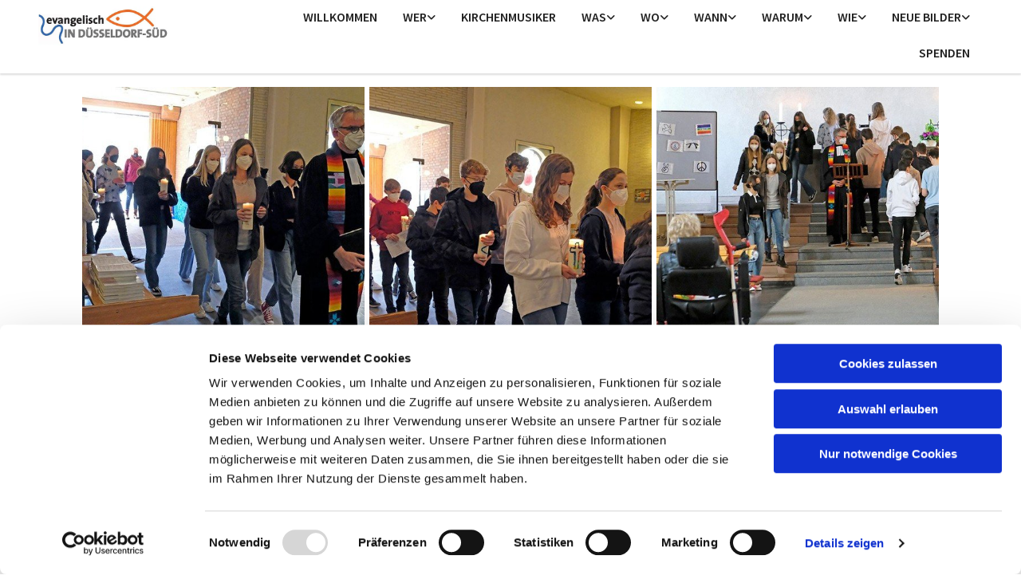

--- FILE ---
content_type: text/html; charset=UTF-8
request_url: https://www.evangelisch-in-duesseldorf-sued.de/bilder/konfi-vorstellung-wersten-2022
body_size: 7486
content:
<!DOCTYPE html> <html lang="de" data-currency="EUR" data-lang="de" data-countrycode="de_DE" data-rHash="38a01fb1813fd212b54c0b23f79ecceb" dir="auto" data-cookiebot="true"> <head> <meta charset="UTF-8"/> <script>window.addEventListener("CookiebotOnDialogInit",function(){if (Cookiebot.getDomainUrlParam("autoAcceptCookies") === "true")Cookiebot.setOutOfRegion();});</script><script async fetchpriority="high" id="Cookiebot" src="https://consent.cookiebot.com/uc.js" data-cbid="4abfbc9f-58fd-4a0d-8f1a-f68f83b1cbf3" data-blockingmode="auto" data-culture="de" type="text/javascript"></script><title>Konfi Vorstellung Wersten 2022 | Evangelische Kirchengemeinde Düsseldorf-Süd</title><meta property="og:type" content="website"><meta property="og:title" content="Konfi Vorstellung Wersten 2022 | Evangelische Kirchengemeinde Düsseldorf-Süd"><meta property="og:url" content="https://www.evangelisch-in-duesseldorf-sued.de/bilder/konfi-vorstellung-wersten-2022"><meta property="og:image" content="https://www.evangelisch-in-duesseldorf-sued.de"><link rel='canonical' href='https://www.evangelisch-in-duesseldorf-sued.de/bilder/konfi-vorstellung-wersten-2022'/><meta name="viewport" content="width=device-width, initial-scale=1"><link rel='shortcut icon' type='image/x-icon' href='/uploads/psiL9f0y/favicon.ico'/><link rel="preload" href="https://css-fonts.eu.extra-cdn.com/css?family=Roboto:300,500&display=swap" as="style"><link href="https://css-fonts.eu.extra-cdn.com/css?family=Roboto:300,500&display=swap" rel="stylesheet"><link rel="stylesheet" href="https://site-assets.cdnmns.com/108ab34d214b6bd35fa24bb0b75a9731/css/cookiebotVideoPlaceholder.css?1766141386451"><link rel="stylesheet" href="https://site-assets.cdnmns.com/108ab34d214b6bd35fa24bb0b75a9731/css/grids.css?1766141386451"><link rel="stylesheet" href="https://site-assets.cdnmns.com/108ab34d214b6bd35fa24bb0b75a9731/css/hcaptcha.css?1766141386451"><link rel="stylesheet" href="/assets/user-style.css?1766399033"><link rel="stylesheet" id="style_site" href="/assets/sitestyle.css?1766399033"><link rel="stylesheet" href="https://site-assets.cdnmns.com/108ab34d214b6bd35fa24bb0b75a9731/css/external-libs.css?1766141386451"><!--[if lt IE 9]><script src="https://site-assets.cdnmns.com/108ab34d214b6bd35fa24bb0b75a9731/js/html5shiv.js"></script><script src="https://site-assets.cdnmns.com/108ab34d214b6bd35fa24bb0b75a9731/js/respond.js"></script><![endif]--><script>if ('serviceWorker' in navigator){navigator.serviceWorker.getRegistrations().then(function(registrations) { for(registration in registrations) { registration.unregister(); }}); }</script><link rel="preconnect" href="https://site-assets.cdnmns.com/" crossorigin><link rel="preconnect" href="https://fonts.prod.extra-cdn.com/" crossorigin><style id='globalCSS'>/* ul can't handle a floating image if displayed block */ .module.text ul { display: table; } td ul { display: block !important; } /* lis and opening hours are assigned bodytext styles but we do not want the margins */ li.bodytext { margin-top: 0; margin-bottom: 0; } li.lightbodytext { margin-top: 0; margin-bottom: 0; } .day.bodytext { margin-top: 0; margin-bottom: 0; } /* force originally quick links images to be the same size */ .originally-quick-links .imageModuleWrap { height: 150px; display: block; } .originally-quick-links .image { width: 100%; height: 100%; object-fit: cover; } /* border around submenu in main menu */ @media only screen and (min-width: 768px) { .module.nav li ul { border: 1px solid rgba(34, 36, 38, 0.15); box-shadow: 0 1px 3px 0 rgba(0, 0, 0, 0.08); } } /* embedded video size */ .fluid-width-video-wrapper { padding-top: 40% !important; } /* word wrapping */ body { word-break: break-word; }</style><!-- ChurchDesk Command Code - START --> <!-- Changes will be overwritten --> <link rel="stylesheet" type="text/css" href="https://edge.churchdesk.com/api/4849/mono-pages-css-generator"/> <link rel="stylesheet" type="text/css" href="https://edge.churchdesk.com/mono-website-pages.css"/> <script data-cookieconsent="ignore"> window.nsChurchDesk = { siteId: 1355254, organizationId: 4849, privacyPolicyLink: "https://www.evangelisch-in-duesseldorf-sued.de/datenschutzerklarung", privacyPolicyLabel: "Datenschutzerklärung", imprintLink: "", imprintLabel: "Impressum", countryIso2: "de", language: "de", }; if (window.YETT_WHITELIST && window.YETT_WHITELIST.isArray()) { window.YETT_WHITELIST.push(/.*.churchdesk.com/); } if (window.whitelistedDomains && window.whitelistedDomains.isArray()) { window.whitelistedDomains.push(/.*.churchdesk.com/); } </script> <script data-cookieconsent="ignore" src="https://edge.churchdesk.com/copyright-loader.js"></script> <script data-cookieconsent="ignore" src="https://edge.churchdesk.com/signup-loader.js"></script> <script data-cookieconsent="ignore" src="https://edge.churchdesk.com/privacy-policy-loader.js"></script> <script data-cookieconsent="ignore" src="https://edge.churchdesk.com/mono-pages-container-loader.js"></script> <script data-cookieconsent="ignore" src="https://widget.churchdesk.com/widget-loader.js"></script> <script data-cookieconsent="ignore"> const NewsletterSignUp = new CHURCH_DESK_SIGNUP_NAMESPACE.SignUp({ organizationId: 4849 }); NewsletterSignUp.initSignUp(); </script> <script defer data-domain="evangelisch-in-duesseldorf-sued.de" src="https://beats.churchdesk.com/js/script.js"></script> <!-- ChurchDesk Command Code - END --><style id="churchdeskHyphen">h1,h2,h3,h4,h5,h6{hyphens: auto;}</style> <script>window.ASSETSURL='https://site-assets.cdnmns.com/108ab34d214b6bd35fa24bb0b75a9731';</script></head> <body id="p1238" data-dateformat='d/m/Y' data-req="quicklink"> <div id="r5001" class="row designRow"> <div class="container container-fluid"><div class="col col-sm-12"> <header data-req="headerfixed" data-settings="headerfixed-lg,headerfixed-md,headerfixed-sm"><div id="r3991" class="row "> <div class="container container-fluid colsStack"><div id="c3857" class="col col-lg-3 col-md-3 col-sm-12"><a href="/?p=5000"  title="" aria-label="" class="imageModuleWrap" id="w_m3017" data-track-event="click" data-track-action="internal_link_clicked"> <img id="m3017" class="module image" src="/uploads/AxgmfunC/667x0_480x0/logo_duesseldorf-sued_10cm_x_3cm_300ppi__msi___jpg.webp" alt="Startseite" data-author="[company_name]" width="667" height="200" data-req="" data-settings="enablehover=false,showelement=none,hovertransition=slowFadeIn" fetchpriority="high"/> </a> </div> <div id="c4899" class="col col-lg-9 col-md-9 col-sm-12 flexCol"><div id="m6053" class="module autospacer"></div> <div class="flexWrap"> <nav id="m3773" class="module nav" data-settings="verticalNav-md=false,verticalNav-lg=false,push=false,activeParent=true" tabindex="-1"> <ul class="navContainer"><li class=""> <a href="/" data-track-event="click" data-track-action="internal_link_clicked">Willkommen</a> </li><li class=""> <a href="/wer-ist-was-und-seit-wann" data-track-event="click" data-track-action="internal_link_clicked">Wer</a> <ul><li class=""> <a href="/wer-ist-was-und-seit-wann/evangelische-kirchengemeinde-dusseldorf-sud" data-track-event="click" data-track-action="internal_link_clicked">Gemeinde</a> </li><li class=""> <a href="/wer-ist-was-und-seit-wann/presbyterium" data-track-event="click" data-track-action="internal_link_clicked">Presbyterium</a> </li><li class=""> <a href="/wer-ist-was-und-seit-wann/pfarrerin---pfarrer" data-track-event="click" data-track-action="internal_link_clicked">Pfarrerin - Pfarrer</a> </li><li class=""> <a href="/wer-ist-was-und-seit-wann/mitarbeiterinnen-gemeindeburo" data-track-event="click" data-track-action="internal_link_clicked">Mitarbeiterinnen Gemeindebüro</a> </li><li class=""> <a href="/wer-ist-was-und-seit-wann/kusterinnen" data-track-event="click" data-track-action="internal_link_clicked">Küsterinnen</a> </li></ul> </li><li class=""> <a href="/kirchenmusiker" data-track-event="click" data-track-action="internal_link_clicked">Kirchenmusiker</a> </li><li class=""> <a href="/wo-ist-was-fur-mich-dabei" data-track-event="click" data-track-action="internal_link_clicked">Was</a> <ul><li class=""> <a href="/wo-ist-was-fur-mich-dabei/kirchenmusik-dusseldorf-sud" data-track-event="click" data-track-action="internal_link_clicked">Kirchenmusik </a> <ul><li class=""> <a href="/wo-ist-was-fur-mich-dabei/kirchenmusik-dusseldorf-sud/okumenechor-mixed-pickles" data-track-event="click" data-track-action="internal_link_clicked">Ökumenechor „Mixed Pickles“</a> </li><li class=""> <a href="/wo-ist-was-fur-mich-dabei/kirchenmusik-dusseldorf-sud/chor-" data-track-event="click" data-track-action="internal_link_clicked">Chor </a> </li></ul> </li><li class=""> <a href="/wo-ist-was-fur-mich-dabei/kitas" data-track-event="click" data-track-action="internal_link_clicked">Kitas </a> <ul><li class=""> <a href="/wo-ist-was-fur-mich-dabei/kitas/evangelisches-familienzentrum-wiesdorfer-strasse" data-track-event="click" data-track-action="internal_link_clicked">Ev. Familienzentrum Wiesdorfer Straße</a> </li><li class=""> <a href="/wo-ist-was-fur-mich-dabei/kitas/evangelisches-montessori-kinderhaus-leichlinger-strasse" data-track-event="click" data-track-action="internal_link_clicked">Ev. Montessori-Kinderhaus Leichlinger Straße</a> </li><li class=""> <a href="/wo-ist-was-fur-mich-dabei/kitas/evangelische-kita-am-falder" data-track-event="click" data-track-action="internal_link_clicked">Evangelische Kita Am Falder</a> </li><li class=""> <a href="/wo-ist-was-fur-mich-dabei/kitas/evangelische-kita-kaldenberger-strasse" data-track-event="click" data-track-action="internal_link_clicked">Evangelische Kita Kaldenberger Straße</a> </li><li class=""> <a href="/wo-ist-was-fur-mich-dabei/kitas/evangelische-kita-opladener-strasse" data-track-event="click" data-track-action="internal_link_clicked">Evangelische Kita Opladener Straße</a> </li><li class=""> <a href="/wo-ist-was-fur-mich-dabei/kitas/evangelische-kita-steubenstrasse" data-track-event="click" data-track-action="internal_link_clicked">Evangelische Kita Steubenstraße</a> </li></ul> </li><li class=""> <a href="/wo-ist-was-fur-mich-dabei/fur-kinder" data-track-event="click" data-track-action="internal_link_clicked">Für Kinder </a> <ul><li class=""> <a href="/wo-ist-was-fur-mich-dabei/fur-kinder/kinderchore" data-track-event="click" data-track-action="internal_link_clicked">Kinderchöre</a> </li><li class=""> <a href="/wo-ist-was-fur-mich-dabei/fur-kinder/kinderbibeltage" data-track-event="click" data-track-action="internal_link_clicked">KinderBibelTage</a> </li></ul> </li><li class=""> <a href="/wo-ist-was-fur-mich-dabei/fur-jugendliche" data-track-event="click" data-track-action="internal_link_clicked">Für Jugendliche </a> <ul><li class=""> <a href="/wo-ist-was-fur-mich-dabei/fur-jugendliche/jugendzentrum-im-hinterhof" data-track-event="click" data-track-action="internal_link_clicked">Jugendzentrum im Hinterhof</a> </li><li class=""> <a href="/wo-ist-was-fur-mich-dabei/fur-jugendliche/nachkonfitreff-im-stephanushaus" data-track-event="click" data-track-action="internal_link_clicked">Nachkonfitreff im Stephanushaus</a> </li></ul> </li><li class=""> <a href="/wo-ist-was-fur-mich-dabei/fur-familien" data-track-event="click" data-track-action="internal_link_clicked">Für Familien</a> </li><li class=""> <a href="/wo-ist-was-fur-mich-dabei/fur-erwachsene" data-track-event="click" data-track-action="internal_link_clicked">Für Erwachsene</a> </li><li class=""> <a href="/wo-ist-was-fur-mich-dabei/fur-senioren" data-track-event="click" data-track-action="internal_link_clicked">Für Senioren</a> </li><li class=""> <a href="/wo-ist-was-fur-mich-dabei/gemeindebrief" data-track-event="click" data-track-action="internal_link_clicked">Gemeindebrief</a> </li><li class=""> <a href="/wo-ist-was-fur-mich-dabei/gruppen" data-track-event="click" data-track-action="internal_link_clicked">Gruppen</a> </li><li class=""> <a href="/wo-ist-was-fur-mich-dabei/okumene" data-track-event="click" data-track-action="internal_link_clicked">Ökumene</a> </li><li class=""> <a href="/wo-ist-was-fur-mich-dabei/partnergemeinden" data-track-event="click" data-track-action="internal_link_clicked">Partnergemeinden </a> <ul><li class=""> <a href="/wo-ist-was-fur-mich-dabei/partnergemeinden/kirchenkreis-bohlabela" data-track-event="click" data-track-action="internal_link_clicked">Kirchenkreis Bohlabela</a> </li><li class=""> <a href="/wo-ist-was-fur-mich-dabei/partnergemeinden/masurische-partnergemeinden" data-track-event="click" data-track-action="internal_link_clicked">Masurische Partnergemeinden</a> </li></ul> </li></ul> </li><li class=""> <a href="/wo" data-track-event="click" data-track-action="internal_link_clicked">Wo</a> <ul><li class=""> <a href="/wo/kirchen" data-track-event="click" data-track-action="internal_link_clicked">Kirchen </a> <ul><li class=""> <a href="/wo/kirchen/klarenbachkirche" data-track-event="click" data-track-action="internal_link_clicked">Klarenbachkirche</a> </li><li class=""> <a href="/wo/kirchen/stephanuskirche" data-track-event="click" data-track-action="internal_link_clicked">Stephanuskirche</a> </li></ul> </li><li class=""> <a href="/wo/gemeindeburo" data-track-event="click" data-track-action="internal_link_clicked">Gemeindebüro</a> </li><li class=""> <a href="/wo/gemeindehaus" data-track-event="click" data-track-action="internal_link_clicked">Gemeindehaus</a> </li></ul> </li><li class=""> <a href="/wann/unsere-nachsten-gottesdienste" data-track-event="click" data-track-action="internal_link_clicked">Wann</a> <ul><li class=""> <a href="/wann/unsere-nachsten-gottesdienste" data-track-event="click" data-track-action="internal_link_clicked">Gottesdienste</a> </li><li class=""> <a href="/wann/kirchenmusikalische-veranstaltungen" data-track-event="click" data-track-action="internal_link_clicked">Kirchenmusikalische Veranstaltungen</a> </li></ul> </li><li class=""> <a href="/warum" data-track-event="click" data-track-action="internal_link_clicked">Warum</a> <ul><li class=""> <a href="/warum/beten" data-track-event="click" data-track-action="internal_link_clicked">Beten</a> </li><li class=""> <a href="/warum/glauben" data-track-event="click" data-track-action="internal_link_clicked">Glauben</a> </li><li class=""> <a href="/warum/die-kirche-gehen" data-track-event="click" data-track-action="internal_link_clicked">In die Kirche gehen</a> </li><li class=""> <a href="/warum/sonntag" data-track-event="click" data-track-action="internal_link_clicked">Sonntag</a> </li></ul> </li><li class=""> <a href="/wie" data-track-event="click" data-track-action="internal_link_clicked">Wie</a> <ul><li class=""> <a href="/wie/gottesdienstablauf" data-track-event="click" data-track-action="internal_link_clicked">Gottesdienstablauf</a> </li><li class=""> <a href="/wie/mitmachen" data-track-event="click" data-track-action="internal_link_clicked">Mitmachen</a> </li><li class=""> <a href="/wie/spenden" data-track-event="click" data-track-action="internal_link_clicked">Spenden</a> </li><li class=""> <a href="/wie/taufe" data-track-event="click" data-track-action="internal_link_clicked">Taufe</a> </li><li class=""> <a href="/wie/konfirmation" data-track-event="click" data-track-action="internal_link_clicked">Konfirmation</a> </li><li class=""> <a href="/wie/kircheneintritt-und-wiedereintritt" data-track-event="click" data-track-action="internal_link_clicked">Kircheneintritt und Wiedereintritt</a> </li><li class=""> <a href="/wie/hochzeit" data-track-event="click" data-track-action="internal_link_clicked">Hochzeit</a> </li><li class=""> <a href="/wie/beerdigung" data-track-event="click" data-track-action="internal_link_clicked">Beerdigung</a> </li></ul> </li><li class=""> <a href="/neue-bilder" data-track-event="click" data-track-action="internal_link_clicked">Neue Bilder</a> <ul><li class=""> <a href="/neue-bilder/buss-und-bettag-2025" data-track-event="click" data-track-action="internal_link_clicked">Buß und Bettag 2025</a> </li><li class=""> <a href="/neue-bilder/seniorenadvent-sh-2025" data-track-event="click" data-track-action="internal_link_clicked">Seniorenadvent SH 2025</a> </li><li class=""> <a href="/neue-bilder/adventslesung--2025" data-track-event="click" data-track-action="internal_link_clicked">Adventslesung 2025</a> </li><li class=""> <a href="/neue-bilder/quiz-2025---" data-track-event="click" data-track-action="internal_link_clicked">Quiz 2025 </a> </li><li class=""> <a href="/neue-bilder/lutherratten-2025" data-track-event="click" data-track-action="internal_link_clicked">Lutherratten 2025</a> </li><li class=""> <a href="/neue-bilder/literatur-gottesdienst-2025" data-track-event="click" data-track-action="internal_link_clicked">Literatur-Gottesdienst 2025</a> </li><li class=""> <a href="/neue-bilder/adventfeuer-2025" data-track-event="click" data-track-action="internal_link_clicked">AdventFeuer 2025</a> </li><li class=""> <a href="/neue-bilder/diakoniegottesdienst-2025" data-track-event="click" data-track-action="internal_link_clicked">Diakoniegottesdienst 2025</a> </li><li class=""> <a href="/neue-bilder/erntedankfest-2025" data-track-event="click" data-track-action="internal_link_clicked">Erntedankfest 2025</a> </li><li class=""> <a href="/neue-bilder/tauferinnerung-2025" data-track-event="click" data-track-action="internal_link_clicked">Tauferinnerung 2025</a> </li><li class=""> <a href="/neue-bilder/flussgeschichten-2025-5" data-track-event="click" data-track-action="internal_link_clicked">Flussgeschichten 2025-5</a> </li><li class=""> <a href="/neue-bilder/flussgeschichten-2025-4" data-track-event="click" data-track-action="internal_link_clicked">Flussgeschichten 2025-4</a> </li><li class=""> <a href="/neue-bilder/flussgeschichten-2025-3" data-track-event="click" data-track-action="internal_link_clicked">Flussgeschichten 2025-3</a> </li><li class=""> <a href="/neue-bilder/flussgeschichten-2025-2" data-track-event="click" data-track-action="internal_link_clicked">Flussgeschichten 2025-2</a> </li><li class=""> <a href="/neue-bilder/flussgeschichten-2025-1" data-track-event="click" data-track-action="internal_link_clicked">Flussgeschichten 2025-1</a> </li><li class=""> <a href="/neue-bilder/partnerschaftssonntag-2025" data-track-event="click" data-track-action="internal_link_clicked">Partnerschaftssonntag 2025</a> </li><li class=""> <a href="/neue-bilder/pfingstmontag-2025" data-track-event="click" data-track-action="internal_link_clicked">Pfingstmontag 2025</a> </li><li class=""> <a href="/neue-bilder/konfirmationen-2025" data-track-event="click" data-track-action="internal_link_clicked">Konfirmationen 2025</a> </li><li class=""> <a href="/neue-bilder/kirchentag-2025-hannover" data-track-event="click" data-track-action="internal_link_clicked">Kirchentag 2025 Hannover</a> </li><li class=""> <a href="/neue-bilder/ostermorgen-2025" data-track-event="click" data-track-action="internal_link_clicked">Ostermorgen 2025</a> </li><li class=""> <a href="/neue-bilder/altweiber-2025" data-track-event="click" data-track-action="internal_link_clicked">Altweiber 2025</a> </li><li class=""> <a href="/neue-bilder/weltgebetstag-2025" data-track-event="click" data-track-action="internal_link_clicked">Weltgebetstag 2025</a> </li><li class=""> <a href="/neue-bilder/paramente-workshop-konfis-2025" data-track-event="click" data-track-action="internal_link_clicked">Paramente-Workshop Konfis 2025</a> </li><li class=""> <a href="/neue-bilder/schulgottesdienst-thema-fasten" data-track-event="click" data-track-action="internal_link_clicked">Schulgottesdienst Thema Fasten</a> </li><li class=""> <a href="/neue-bilder/konfi-vorst-gottesdienst" data-track-event="click" data-track-action="internal_link_clicked">Konfi Vorst. Gottesdienst</a> </li><li class=""> <a href="/neue-bilder/weihnachten-2024" data-track-event="click" data-track-action="internal_link_clicked">Weihnachten 2024</a> </li><li class=""> <a href="/neue-bilder/konfi-seminar-2024" data-track-event="click" data-track-action="internal_link_clicked">Konfi Seminar 2024</a> </li><li class=""> <a href="/neue-bilder/quizgottesdienst-2024" data-track-event="click" data-track-action="internal_link_clicked">Quizgottesdienst 2024</a> </li><li class=""> <a href="/neue-bilder/fahrradgottesdienst-2024" data-track-event="click" data-track-action="internal_link_clicked">Fahrradgottesdienst 2024</a> </li><li class=""> <a href="/neue-bilder/erntedankfest-2024" data-track-event="click" data-track-action="internal_link_clicked">Erntedankfest 2024</a> </li><li class=""> <a href="/neue-bilder/tauferinnerung-2024" data-track-event="click" data-track-action="internal_link_clicked">Tauferinnerung 2024</a> </li><li class=""> <a href="/neue-bilder/kindergottesdienst-07-09-2024" data-track-event="click" data-track-action="internal_link_clicked">Kindergottesdienst 07-09-2024</a> </li><li class=""> <a href="/neue-bilder/2fluegel---ehrenamtsdank-2024" data-track-event="click" data-track-action="internal_link_clicked">2Flügel - Ehrenamtsdank 2024</a> </li><li class=""> <a href="/neue-bilder/konfi-start-2024" data-track-event="click" data-track-action="internal_link_clicked">Konfi-Start 2024</a> </li><li class=""> <a href="/neue-bilder/diakoniegottesdienst-2024" data-track-event="click" data-track-action="internal_link_clicked">Diakoniegottesdienst 2024</a> </li><li class=""> <a href="/neue-bilder/flussgeschichten-2024-4" data-track-event="click" data-track-action="internal_link_clicked">Flussgeschichten 2024-4</a> </li><li class=""> <a href="/neue-bilder/flussgeschichten-2024-3" data-track-event="click" data-track-action="internal_link_clicked">Flussgeschichten 2024-3</a> </li><li class=""> <a href="/neue-bilder/flussgeschichten-2024-2" data-track-event="click" data-track-action="internal_link_clicked">Flussgeschichten 2024-2</a> </li><li class=""> <a href="/neue-bilder/flussgeschichten-2024-1" data-track-event="click" data-track-action="internal_link_clicked">Flussgeschichten 2024-1</a> </li><li class=""> <a href="/neue-bilder/gemeindefest-2024" data-track-event="click" data-track-action="internal_link_clicked">Gemeindefest 2024</a> </li><li class=""> <a href="/neue-bilder/uebernachtung-stephanuskirche-2024" data-track-event="click" data-track-action="internal_link_clicked">Übernachtung Stephanuskirche 2024</a> </li><li class=""> <a href="/neue-bilder/pfingst-montag-2024" data-track-event="click" data-track-action="internal_link_clicked">Pfingst Montag 2024</a> </li><li class=""> <a href="/neue-bilder/christi-himmelfahrt-2024" data-track-event="click" data-track-action="internal_link_clicked">Christi Himmelfahrt 2024</a> </li><li class=""> <a href="/neue-bilder/kinderbibeltage-2024" data-track-event="click" data-track-action="internal_link_clicked">KinderBibelTage 2024</a> </li><li class=""> <a href="/neue-bilder/ostermorgen-2024" data-track-event="click" data-track-action="internal_link_clicked">Ostermorgen 2024</a> </li><li class=""> <a href="/neue-bilder/einfuehrung-presbyterium-2024" data-track-event="click" data-track-action="internal_link_clicked">Einführung Presbyterium 2024</a> </li><li class=""> <a href="/neue-bilder/vorstellung-konfis-2024" data-track-event="click" data-track-action="internal_link_clicked">Vorstellung Konfis 2024</a> </li><li class=""> <a href="/neue-bilder/weltgebetstag-2024" data-track-event="click" data-track-action="internal_link_clicked">Weltgebetstag 2024</a> </li><li class=""> <a href="/neue-bilder/entpflichtung-matthias-schuette" data-track-event="click" data-track-action="internal_link_clicked">Entpflichtung Matthias Schütte</a> </li><li class=""> <a href="/neue-bilder/demo-gegen-afd" data-track-event="click" data-track-action="internal_link_clicked">Demo gegen AfD</a> </li><li class=""> <a href="/neue-bilder/neujahrsempfang-2024" data-track-event="click" data-track-action="internal_link_clicked">Neujahrsempfang 2024</a> </li><li class=""> <a href="/neue-bilder/2-advent-2023" data-track-event="click" data-track-action="internal_link_clicked">2. Advent 2023</a> </li><li class=""> <a href="/neue-bilder/1-advent-2023" data-track-event="click" data-track-action="internal_link_clicked">1. Advent 2023</a> </li><li class=""> <a href="/neue-bilder/seniorenadventsfeier-wersten-2023" data-track-event="click" data-track-action="internal_link_clicked">Seniorenadventsfeier Wersten 2023</a> </li><li class=""> <a href="/neue-bilder/ehrenamtsdank-2023" data-track-event="click" data-track-action="internal_link_clicked">Ehrenamtsdank 2023</a> </li><li class=""> <a href="/neue-bilder/buss--und-bettag-2023" data-track-event="click" data-track-action="internal_link_clicked">Buss- und Bettag 2023</a> </li><li class=""> <a href="/neue-bilder/sprayworkshop-2023" data-track-event="click" data-track-action="internal_link_clicked">Sprayworkshop 2023</a> </li><li class=""> <a href="/neue-bilder/tauffest-2023" data-track-event="click" data-track-action="internal_link_clicked">Tauffest 2023</a> </li><li class=""> <a href="/neue-bilder/erntedankfest-2023" data-track-event="click" data-track-action="internal_link_clicked">Erntedankfest 2023</a> </li><li class=""> <a href="/neue-bilder/gemeindeversammlung-2023" data-track-event="click" data-track-action="internal_link_clicked">Gemeindeversammlung 2023</a> </li></ul> </li><li class=" hidden-lg hidden-md hidden-sm active"> <a href="/bilder" data-track-event="click" data-track-action="internal_link_clicked">Bilder</a> </li><li class=""> <a href="/spenden-1" data-track-event="click" data-track-action="internal_link_clicked">Spenden</a> </li><li class=" hidden-lg hidden-md hidden-sm"> <a href="/gemeinsam" data-track-event="click" data-track-action="internal_link_clicked">gemeinsam</a> </li><li class=" hidden-lg hidden-md hidden-sm"> <a href="/impressum" data-track-event="click" data-track-action="internal_link_clicked">Impressum</a> </li><li class=" hidden-lg hidden-md hidden-sm"> <a href="/datenschutzerklarung" data-track-event="click" data-track-action="internal_link_clicked">Datenschutzerklärung</a> </li><li class=" hidden-lg hidden-md hidden-sm"> <a href="/stellenausschreibungen" data-track-event="click" data-track-action="internal_link_clicked">Stellenausschreibungen</a> </li><li class=" hidden-lg hidden-md hidden-sm"> <a href="/der-nachkonfitreff" data-track-event="click" data-track-action="internal_link_clicked">Der Nachkonfitreff</a> </li><li class=" hidden-lg hidden-md hidden-sm"> <a href="/bilder-der-klarenbachkirche" data-track-event="click" data-track-action="internal_link_clicked">Bilder der Klarenbachkirche</a> </li><li class=" hidden-lg hidden-md hidden-sm"> <a href="/kinderbibeltage-2022-teil-1" data-track-event="click" data-track-action="internal_link_clicked">KinderBibelTage 2022 - Teil 1</a> </li><li class=" hidden-lg hidden-md hidden-sm"> <a href="/kinderbibeltage-2022-teil-2" data-track-event="click" data-track-action="internal_link_clicked">KinderBibelTage 2022 - Teil 2</a> </li><li class=" hidden-lg hidden-md hidden-sm"> <a href="/kinderbibeltage-2022-teil-3" data-track-event="click" data-track-action="internal_link_clicked">KinderBibelTage 2022 - Teil 3</a> </li><li class=" hidden-lg hidden-md hidden-sm"> <a href="/kinderbibeltage-2022-teil-4" data-track-event="click" data-track-action="internal_link_clicked">KinderBibelTage 2022 - Teil 4</a> </li><li class=" hidden-lg hidden-md hidden-sm"> <a href="/kinder-bibel-tage-2022-teil-1" data-track-event="click" data-track-action="internal_link_clicked">KinderBibelTage 2022 - Teil 1</a> </li><li class=" hidden-lg hidden-md hidden-sm"> <a href="/kinder-bibel-tage-2022-teil-2" data-track-event="click" data-track-action="internal_link_clicked">KinderBibelTage 2022 - Teil 2</a> </li><li class=" hidden-lg hidden-md hidden-sm"> <a href="/kinder-bibel-tage-2022-teil-3" data-track-event="click" data-track-action="internal_link_clicked">KinderBibelTage 2022 - Teil 3</a> </li><li class=" hidden-lg hidden-md hidden-sm"> <a href="/kinder-bibel-tage-2022-teil-4" data-track-event="click" data-track-action="internal_link_clicked">KinderBibelTage 2022 - Teil 4</a> </li></ul> </nav></div> </div> </div> </div> </header><div id="r5002" role="main" class="row designRow"> <div class="container container-fluid"><div class="col col-sm-12"><div id="r4989" class="row "> <div class="container container-fixed colsStack"><div id="c9967" class="col col-lg-12 col-md-12 col-sm-12"><div id="m6416" class="module gallery" data-req="gallery,lightbox" data-settings="imagenr=6,imagenr-sm=4,arrows=true,auto=true,dots=true,imagecols=3,imagecols-md=3,imagecols-sm=2,margin=1, view=normal, " data-before-text="Vorher" data-after-text="Nachher" role="region"> <div class="slides"> <div class="slide"> <ul class="pics clear"> <li> <a href="/uploads/qeUoXl4z/kvw01__msi___jpg.jpg" title="" data-track-event="click" data-track-action="internal_link_clicked"> <span class="thumb"> <span class="thumbInner"> <img src="/uploads/qeUoXl4z/kvw01__msi___jpg.jpg" alt="" width="750" height="500" data-author="A. Lorenz" data-ai=""/> </span> </span> <span class="bodytext caption"></span> </a> </li> <li> <a href="/uploads/gyRyzv9k/kvw02__msi___jpg.jpg" title="" data-track-event="click" data-track-action="internal_link_clicked"> <span class="thumb"> <span class="thumbInner"> <img src="/uploads/gyRyzv9k/kvw02__msi___jpg.jpg" alt="" width="750" height="500" data-author="A. Lorenz" data-ai=""/> </span> </span> <span class="bodytext caption"></span> </a> </li> <li> <a href="/uploads/kdrcKJQO/kvw03__msi___jpg.jpg" title="" data-track-event="click" data-track-action="internal_link_clicked"> <span class="thumb"> <span class="thumbInner"> <img src="/uploads/kdrcKJQO/kvw03__msi___jpg.jpg" alt="" width="750" height="500" data-author="[company_name]" data-ai=""/> </span> </span> <span class="bodytext caption"></span> </a> </li> <li> <a href="/uploads/bBTqJIci/kvw04__msi___jpg.jpg" title="" data-track-event="click" data-track-action="internal_link_clicked"> <span class="thumb"> <span class="thumbInner"> <img src="/uploads/bBTqJIci/kvw04__msi___jpg.jpg" alt="" width="750" height="500" data-author="[company_name]" data-ai=""/> </span> </span> <span class="bodytext caption"></span> </a> </li> <li> <a href="/uploads/obXTkamJ/kvw05__msi___jpg.jpg" title="" data-track-event="click" data-track-action="internal_link_clicked"> <span class="thumb"> <span class="thumbInner"> <img src="/uploads/obXTkamJ/kvw05__msi___jpg.jpg" alt="" width="750" height="500" data-author="[company_name]" data-ai=""/> </span> </span> <span class="bodytext caption"></span> </a> </li> <li> <a href="/uploads/MGghfC6R/kvw06__msi___jpg.jpg" title="" data-track-event="click" data-track-action="internal_link_clicked"> <span class="thumb"> <span class="thumbInner"> <img src="/uploads/MGghfC6R/kvw06__msi___jpg.jpg" alt="" width="750" height="500" data-author="[company_name]" data-ai=""/> </span> </span> <span class="bodytext caption"></span> </a> </li> <li> <a href="/uploads/86Hmulnb/kvw07__msi___jpg.jpg" title="" data-track-event="click" data-track-action="internal_link_clicked"> <span class="thumb"> <span class="thumbInner"> <img src="/uploads/86Hmulnb/kvw07__msi___jpg.jpg" alt="" width="750" height="500" data-author="[company_name]" data-ai=""/> </span> </span> <span class="bodytext caption"></span> </a> </li> <li> <a href="/uploads/J2Zf5Wwi/kvw08__msi___jpg.jpg" title="" data-track-event="click" data-track-action="internal_link_clicked"> <span class="thumb"> <span class="thumbInner"> <img src="/uploads/J2Zf5Wwi/kvw08__msi___jpg.jpg" alt="" width="750" height="500" data-author="[company_name]" data-ai=""/> </span> </span> <span class="bodytext caption"></span> </a> </li> <li> <a href="/uploads/5123pxoF/kvw09__msi___jpg.jpg" title="" data-track-event="click" data-track-action="internal_link_clicked"> <span class="thumb"> <span class="thumbInner"> <img src="/uploads/5123pxoF/kvw09__msi___jpg.jpg" alt="" width="333" height="500" data-author="[company_name]" data-ai=""/> </span> </span> <span class="bodytext caption"></span> </a> </li> <li> <a href="/uploads/wCdMhWMc/kvw10__msi___jpg.jpg" title="" data-track-event="click" data-track-action="internal_link_clicked"> <span class="thumb"> <span class="thumbInner"> <img src="/uploads/wCdMhWMc/kvw10__msi___jpg.jpg" alt="" width="750" height="500" data-author="A. Lorenz" data-ai=""/> </span> </span> <span class="bodytext caption"></span> </a> </li> <li> <a href="/uploads/GWqgyAKg/kvw11__msi___jpg.jpg" title="" data-track-event="click" data-track-action="internal_link_clicked"> <span class="thumb"> <span class="thumbInner"> <img src="/uploads/GWqgyAKg/kvw11__msi___jpg.jpg" alt="" width="750" height="500" data-author="A. Lorenz" data-ai=""/> </span> </span> <span class="bodytext caption"></span> </a> </li> <li> <a href="/uploads/u6mdYD5O/kvw12__msi___jpg.jpg" title="" data-track-event="click" data-track-action="internal_link_clicked"> <span class="thumb"> <span class="thumbInner"> <img src="/uploads/u6mdYD5O/kvw12__msi___jpg.jpg" alt="" width="750" height="500" data-author="A. Lorenz" data-ai=""/> </span> </span> <span class="bodytext caption"></span> </a> </li> <li> <a href="/uploads/b4wrqhS2/kvw13__msi___jpg.jpg" title="" data-track-event="click" data-track-action="internal_link_clicked"> <span class="thumb"> <span class="thumbInner"> <img src="/uploads/b4wrqhS2/kvw13__msi___jpg.jpg" alt="" width="750" height="500" data-author="A. Lorenz" data-ai=""/> </span> </span> <span class="bodytext caption"></span> </a> </li> <li> <a href="/uploads/TecuQ7HM/kvw14__msi___jpg.jpg" title="" data-track-event="click" data-track-action="internal_link_clicked"> <span class="thumb"> <span class="thumbInner"> <img src="/uploads/TecuQ7HM/kvw14__msi___jpg.jpg" alt="" width="750" height="500" data-author="A. Lorenz" data-ai=""/> </span> </span> <span class="bodytext caption"></span> </a> </li> <li> <a href="/uploads/4mC58gzq/kvw15__msi___jpg.jpg" title="" data-track-event="click" data-track-action="internal_link_clicked"> <span class="thumb"> <span class="thumbInner"> <img src="/uploads/4mC58gzq/kvw15__msi___jpg.jpg" alt="" width="750" height="500" data-author="A. Lorenz" data-ai=""/> </span> </span> <span class="bodytext caption"></span> </a> </li> <li> <a href="/uploads/9nERUyZv/kvw16__msi___jpg.jpg" title="" data-track-event="click" data-track-action="internal_link_clicked"> <span class="thumb"> <span class="thumbInner"> <img src="/uploads/9nERUyZv/kvw16__msi___jpg.jpg" alt="" width="750" height="500" data-author="A. Lorenz" data-ai=""/> </span> </span> <span class="bodytext caption"></span> </a> </li> <li> <a href="/uploads/gqSm7f3d/kvw17__msi___jpg.jpg" title="" data-track-event="click" data-track-action="internal_link_clicked"> <span class="thumb"> <span class="thumbInner"> <img src="/uploads/gqSm7f3d/kvw17__msi___jpg.jpg" alt="" width="750" height="500" data-author="A. Lorenz" data-ai=""/> </span> </span> <span class="bodytext caption"></span> </a> </li> <li> <a href="/uploads/zYK5hDMp/kvw18__msi___jpg.jpg" title="" data-track-event="click" data-track-action="internal_link_clicked"> <span class="thumb"> <span class="thumbInner"> <img src="/uploads/zYK5hDMp/kvw18__msi___jpg.jpg" alt="" width="750" height="500" data-author="A. Lorenz" data-ai=""/> </span> </span> <span class="bodytext caption"></span> </a> </li> <li> <a href="/uploads/23MbnRFg/kvw19__msi___jpg.jpg" title="" data-track-event="click" data-track-action="internal_link_clicked"> <span class="thumb"> <span class="thumbInner"> <img src="/uploads/23MbnRFg/kvw19__msi___jpg.jpg" alt="" width="750" height="500" data-author="A. Lorenz" data-ai=""/> </span> </span> <span class="bodytext caption"></span> </a> </li> <li> <a href="/uploads/BQiDahLG/kvw20__msi___jpg.jpg" title="" data-track-event="click" data-track-action="internal_link_clicked"> <span class="thumb"> <span class="thumbInner"> <img src="/uploads/BQiDahLG/kvw20__msi___jpg.jpg" alt="" width="750" height="500" data-author="A. Lorenz" data-ai=""/> </span> </span> <span class="bodytext caption"></span> </a> </li> <li> <a href="/uploads/mcKLs4wX/kvw21__msi___jpg.jpg" title="" data-track-event="click" data-track-action="internal_link_clicked"> <span class="thumb"> <span class="thumbInner"> <img src="/uploads/mcKLs4wX/kvw21__msi___jpg.jpg" alt="" width="750" height="500" data-author="A. Lorenz" data-ai=""/> </span> </span> <span class="bodytext caption"></span> </a> </li> <li> <a href="/uploads/2aEpsE0U/kvw22__msi___jpg.jpg" title="" data-track-event="click" data-track-action="internal_link_clicked"> <span class="thumb"> <span class="thumbInner"> <img src="/uploads/2aEpsE0U/kvw22__msi___jpg.jpg" alt="" width="750" height="500" data-author="A. Lorenz" data-ai=""/> </span> </span> <span class="bodytext caption"></span> </a> </li> </ul> </div> </div> </div></div> </div> </div> </div> </div> </div> <footer><div id="r1403" class="row "> <div class="container container-fixed colsStack"><div id="c2674" class="col col-lg-3 col-md-3 col-sm-12"><div id="m3805" class="module text"><p class="custom1"><a href="/" data-track-event="click" data-track-action="internal_link_clicked">Startseite</a></p></div> </div> <div id="c4500" class="col col-lg-3 col-md-3 col-sm-12"><div id="m5716" class="module text"><p class="custom1"><a href="/wer-ist-was-und-seit-wann" data-track-event="click" data-track-action="internal_link_clicked">Wer</a></p></div> </div> <div id="c2792" class="col col-lg-3 col-md-3 col-sm-12"><div id="m6690" class="module text"><p class="custom1"><a href="/wo-ist-was-fur-mich-dabei" data-track-event="click" data-track-action="internal_link_clicked">Was</a></p></div> </div> <div id="c3549" class="col col-lg-3 col-md-3 col-sm-12"><div id="m6000" class="module text"><p class="custom1"><a href="/wo" data-track-event="click" data-track-action="internal_link_clicked">Wo</a></p></div> </div> <div id="c7724" class="col col-lg-3 col-md-3 col-sm-12"><div id="m9246" class="module text"><p class="custom1"><a href="/wann/unsere-nachsten-gottesdienste" data-track-event="click" data-track-action="internal_link_clicked">Wann</a></p></div> </div> <div id="c1843" class="col col-lg-3 col-md-3 col-sm-12"><div id="m3790" class="module text"><p class="custom1"><a href="/warum" data-track-event="click" data-track-action="internal_link_clicked">Warum</a></p></div> </div> <div id="c9462" class="col col-sm-6 col-md-2 col-lg-3"><div id="m8881" class="module text"><p class="custom1"><a href="/wie" data-track-event="click" data-track-action="internal_link_clicked">Wie</a></p></div> </div> <div id="c1400" class="col col-sm-6 col-md-1 col-lg-2"><div id="m1192" class="module text"><p class="custom1"><a href="/wo-ist-was-fur-mich-dabei/gemeindebrief" data-track-event="click" data-track-action="internal_link_clicked">Gemeindebrief</a></p></div> </div> </div> </div> <div id="r6495" class="row "> <div class="container container-fixed colsStack"><div id="c8190" class="col col-lg-12 col-md-12 col-sm-12"><div id="m6211" class="module text"><div class="custom1" style="text-align: center;"><span class="iconfont "></span> &nbsp; Evangelische Kirchengemeinde Düsseldorf-Süd&nbsp; &nbsp;<span style="background-color: rgba(0, 0, 0, 0);">· &nbsp; Wiesdorfer Str. 13, 40591 Düsseldorf</span><div class="custom1" style="text-align: center;"><div class="custom1" style="text-align: center;">&nbsp; &nbsp; <span class="iconfont "></span> &nbsp; 0211 759 77 33 <span style="background-color: rgba(0, 0, 0, 0);">&nbsp;&nbsp;</span><span class="iconfont "></span><span style="background-color: rgba(0, 0, 0, 0);"> &nbsp; duesseldorf-sued@ekir.de</span></div></div></div><div id="r2562" class="row"><div id="r2562c" class="container container-fixed colsStack"><div id="c5164" class="col col-lg-12 col-md-12 col-sm-12"><div id="m2157" class="module text"><p class="custom2" style="text-align: center;"><a href="/page/31/gemeindeb%C3%BCros" data-track-event="click" data-track-action="internal_link_clicked">Kontaktinformationen</a> &nbsp; &nbsp; <a href="/impressum" data-track-event="click" data-track-action="internal_link_clicked">Impressum</a></p></div></div></div></div></div> </div> <div id="c3814" class="col col-lg-12 col-md-12 col-sm-12"><ul id="m4333" class="module socialmedia"> <li class=" "> <a class="" href="https://www.facebook.com/evangelisch.duesseldorf.sued" target="_blank" rel="noopener" title="Facebook, [company_name]" data-track-event="click" data-track-action="social_link"> <span class="fa fa-facebook"></span> </a> </li> <li class=" "> <a class="" href="https://www.instagram.com/evangelisch_in_dusseldorf_sud/?hl=de" target="_blank" rel="noopener" title="Instagram, [company_name]" data-track-event="click" data-track-action="social_link"> <span class="fa fa-instagram"></span> </a> </li> </ul></div> </div> </div> </footer> <div class="row brandfooter"> <div class="container container-fixed"> <div class="col col-md-12 col-lg-12 col-sm-12"> <div> <a href="https://app.churchdesk.com/login" class="brandfooter" style="border-style: none;" target="_blank" rel="noopener" data-track-event="click" data-track-action="link_clicked"> <i class="fa fa-lock"></i> <span>ChurchDesk-Login</span> </a> </div> <div> <a href="https://churchdesk.com" target="_blank" rel="noopener" data-track-event="click" data-track-action="link_clicked"><img class="logoOpacity" src="https://site-assets.cdnmns.com/108ab34d214b6bd35fa24bb0b75a9731/css/img/churchdesk/logo_dark_en.svg" alt="ChurchDesk"></a> </div> </div> </div> </div></div> </div> </div> <a href='#' data-req="scrollTop" class='scrollIcon hidden bottom_right' data-track-event="click" data-track-action="internal_link_clicked"> <span></span> </a><script async data-cookieconsent="ignore" nomodule src="https://site-assets.cdnmns.com/108ab34d214b6bd35fa24bb0b75a9731/js/loader-polyfills.js?1766141386451"></script><script async data-cookieconsent="ignore" src="https://site-assets.cdnmns.com/108ab34d214b6bd35fa24bb0b75a9731/js/loader.js?1766141386451"></script><!-- ChurchDesk Command Code - START --> <!-- Changes will be overwritten --> <script data-cookieconsent="ignore"> if (typeof window !== "undefined") { if (window.CHURCH_DESK_FALLBACK_WIDGET_INIT) { window.CHURCH_DESK_FALLBACK_WIDGET_INIT(); } if (window.CHURCH_DESK_FALLBACK_COPYRIGHT_INIT) { window.CHURCH_DESK_FALLBACK_COPYRIGHT_INIT(); } if (window.CHURCH_DESK_PRIVACY_POLICY_WIDGET_INIT) { window.CHURCH_DESK_PRIVACY_POLICY_WIDGET_INIT(); } if (window.CHURCH_DESK_BLOG_EVENT_CONTAINER_LOADED) { window.CHURCH_DESK_BLOG_EVENT_CONTAINER_LOADED(); } } else { console.error("window is not defined."); } </script> <!-- ChurchDesk Command Code - END --> <script type='application/ld+json'>{"@context":"http://schema.org","@type":"LocalBusiness","@id":"https://www.evangelisch-in-duesseldorf-sued.de/#global_business","address":{"@type":"PostalAddress","streetAddress":"","addressLocality":"","addressRegion":"","postalCode":"","addressCountry":""},"url":"https://www.evangelisch-in-duesseldorf-sued.de"}</script> </body> </html>

--- FILE ---
content_type: text/css
request_url: https://www.evangelisch-in-duesseldorf-sued.de/assets/sitestyle.css?1766141386451
body_size: 29431
content:
.skipNavigation { visibility:hidden;} .module {} .headline { font-family:Lato; font-size:28px; font-weight:700; color:rgb(238, 129, 49); line-height:36px; margin-bottom:42px;} .headline a { color:rgb(238, 129, 49); text-decoration:none;} .headline a:hover { text-decoration:none; color:rgb(212, 100, 18);} header#shrunkImage img { transform:scale(1);} body { -webkit-font-smoothing:auto; font-family:Open Sans;} body a { text-decoration:none; color:rgb(68, 58, 223);} body a:hover { text-decoration:none; color:rgb(10, 10, 10);} nav { text-align:left;} nav a:hover { text-decoration:none;} .nav {} nav > ul li a { padding-top:8px; padding-bottom:8px; padding-left:16px; padding-right:16px; margin-left:0px; margin-right:0px; margin-top:0px; margin-bottom:0px; border-top-left-radius:0px; border-top-right-radius:0px; border-bottom-left-radius:0px; border-bottom-right-radius:0px; border-bottom-width:3px; text-transform:uppercase;} nav > ul li > a { color:rgb(238, 129, 49); font-size:16px; font-family:Source Sans Pro; font-weight:600; line-height:26px;} nav > ul li a:hover { background-color:rgba(0, 0, 0, 0); color:rgb(238, 129, 49); border-bottom-width:3px; border-color:rgb(238, 129, 49);} nav > ul li.active > a { font-weight:600; color:rgb(238, 129, 49); background-color:rgba(0, 0, 0, 0); border-color:rgb(238, 129, 49);} nav > ul > li > ul {} nav > ul > li.active > ul li {} nav > ul > li.active > ul li:hover a {} nav > ul > li > ul li { padding:0px;} nav > ul > li > ul li a { background-color:rgba(255, 255, 255, 1); border-bottom-width:0px; margin-bottom:0px; margin-top:0px; margin-left:0px; margin-right:0px; padding-left:15px; padding-right:15px; padding-top:8px; padding-bottom:8px; border-top-left-radius:0px; border-top-right-radius:0px; border-bottom-left-radius:0px; border-bottom-right-radius:0px; border-left-width:0px; border-color:rgba(0, 0, 0, 0); text-transform:none;} nav > ul > li > ul a { font-size:16px; font-weight:400; color:rgba(0,0,0,0.87); line-height:26px;} nav > ul > li > ul a:hover { color:rgb(238, 129, 49); font-weight:400; text-decoration:none;} nav > ul > li > ul li.active > a { color:rgb(238, 129, 49); font-weight:400; background-color:rgba(255, 255, 255, 1); border-color:rgb(238, 129, 49); border-left-width:0px; border-bottom-width:0px;} nav > ul > li > ul li a:hover { border-color:rgb(238, 129, 49); background-color:rgba(255, 255, 255, 1); border-left-width:0px; border-bottom-width:0px;} nav:before { color:rgb(0, 0, 0);} nav > ul > li > ul li:last-child {} nav[data-settings*="verticalNav-lg=true"] > ul {} nav .closeBtn { color:rgb(10, 10, 10);} .verticalnav > li a {} .verticalnav > li a:hover {} .verticalnav > li.active > a {} .subtitle { font-size:28px; line-height:25px; margin-bottom:20px; font-family:Lato; font-weight:700; color:rgb(238, 129, 49);} .subtitle a { color:rgb(238, 129, 49); text-decoration:none;} .subtitle a:hover { text-decoration:none; color:rgb(212, 100, 18);} .preamble { font-size:25px; line-height:28px; margin-bottom:20px; font-family:Lato; font-weight:600; color:rgba(0, 0, 0, 0.87); margin-top:26px;} .preamble a { color:rgb(238, 129, 49); text-decoration:none;} .preamble a:hover { text-decoration:none; color:rgb(212, 100, 18);} .bodytext { font-size:16px; line-height:23px; margin-bottom:16px; font-family:Source Sans Pro; font-weight:400; color:rgba(0, 0, 0, 0.87);} .bodytext a { text-decoration:none; color:rgb(238, 129, 49);} .bodytext a:hover { text-decoration:none; color:rgb(212, 100, 18);} .smalltext { font-size:14px; line-height:1.50; letter-spacing:0em; margin-bottom:5px;} .smalltext a {} .smalltext a:hover { text-decoration:none;} .lightsmalltext { color:rgb(255, 255, 255); font-size:12px; line-height:1.6em; margin-bottom:5px;} .lightsmalltext a { font-weight:700;} .lightsmalltext a:hover { text-decoration:none;} .button { padding-top:16px; padding-right:32px; padding-bottom:16px; padding-left:32px; margin-bottom:24px; background-color:rgb(238, 129, 49); color:rgba(255, 255, 255, 1); line-height:1.5em; font-size:16px; font-weight:400; border-color:rgb(238, 129, 49); border-top-width:1px; border-right-width:1px; border-bottom-width:1px; border-left-width:1px; margin-left:auto; margin-right:auto; margin-top:24px; font-family:Source Sans Pro; text-align:center;} .button:hover { text-decoration:none; background-color:rgb(212, 100, 18); color:rgb(255, 255, 255); border-color:rgb(212, 100, 18);} .button .buttonIcon.fa { margin-right:10px;} .button2 { border-width:2px; background-color:rgba(255, 255, 255, 0); color:rgb(238, 129, 49); font-family:Source Sans Pro; line-height:1.5em; text-align:center; border-left-width:1px; border-top-width:1px; border-bottom-width:1px; border-right-width:1px; border-color:rgb(238, 129, 49); margin-left:auto; margin-top:24px; margin-bottom:24px; margin-right:auto; padding-left:32px; padding-top:8px; padding-bottom:8px; padding-right:32px;} .button2:hover { background-color:rgb(238, 129, 49); color:rgba(255, 255, 255, 1); text-decoration:none;} .button3 { font-size:20px; margin-bottom:40px; color:rgb(255, 255, 255); line-height:1.50em; background-color:rgba(0, 0, 0, 0); border-color:rgb(255, 255, 255); padding-top:15px; padding-right:25px; padding-bottom:15px; padding-left:25px; border-top-width:1px; border-right-width:1px; border-bottom-width:1px; border-left-width:1px;} .button3:hover { color:rgb(53, 53, 53); background-color:rgb(255, 255, 255); border-color:rgba(0, 0, 0, 0); text-decoration:none;} .crmlogin .submitBtn { padding-top:15px; padding-right:25px; padding-bottom:15px; padding-left:25px; background-color:rgb(3, 3, 3); color:rgb(255,255,255); margin-top:15px; margin-bottom:0px; margin-left:auto; margin-right:auto; line-height:1.5em;} .crmlogin .submitBtn:hover { text-decoration:none; background-color:rgb(102, 102, 102);} .crmlogin .logoutBtn { padding-top:15px; padding-right:25px; padding-bottom:15px; padding-left:25px; background-color:rgb(3, 3, 3); color:rgb(255,255,255); margin-top:15px; margin-bottom:0px; margin-left:auto; margin-right:auto; line-height:1.5em;} .crmlogin .logoutBtn:hover { text-decoration:none; background-color:rgb(102, 102, 102);} .crmUserpage .button { padding-top:15px; padding-right:25px; padding-bottom:15px; padding-left:25px; background-color:rgb(3, 3, 3); color:rgb(255,255,255); margin-top:15px; margin-bottom:0px; margin-left:auto; margin-right:auto; line-height:1.5em;} .crmUserpage .button:hover { text-decoration:none; background-color:rgb(102, 102, 102);} .form { margin-bottom:40px;} .form label { font-size:16px; line-height:23px; margin-bottom:5px; font-family:Source Sans Pro; font-weight:400; color:rgba(0, 0, 0, 0.87);} .form input[type=text],.form textarea,.form select { border-radius:3px; border-color:rgb(204, 204, 204); color:rgb(69, 69, 69); font-size:12px; padding-top:10px; padding-right:10px; padding-bottom:10px; padding-left:10px; margin-top:0px; margin-right:0px; margin-bottom:20px; margin-left:0px;} .form input[type=submit] { margin-top:0px; margin-left:0px; background-color:#efefef; border-color:#bcbcbc; color:rgb(105, 105, 105);; border-top-width:0px; border-left-width:0px; border-bottom-width:0px; border-right-width:0px; border-radius:0px; padding-top:5px; padding-right:25px; padding-bottom:5px; padding-left:25px; font-size:14px;} .form .subtitle { margin-bottom:10px; margin-top:0px;} .form input[type=submit]:hover { background-color:#bcbcbc;} .form .g-recaptcha { margin-top:10px; margin-bottom:10px;} .form input[type=checkbox]+span,.form input[type=radio]+span,.form .form_option input[type=checkbox]+label:not([class*="optin"]) { font-size:12px; line-height:1.6em; margin-left:10px; margin-bottom:20px; margin-right:20px;} .text {} .search .searchicon { color:rgb(246, 246, 246); width:16px; height:16px; font-size:16px; margin-bottom:0px;} .map { margin-top:20px; margin-right:0px; margin-bottom:0px; margin-left:0px; padding-top:0px; padding-right:0px; padding-bottom:0px; padding-left:0px;} .gallery {} .gallery .pics .caption { color:rgb(10, 10, 10);} .gallery .hoverOverlay {} .gallery .hoverOverlay .hoverText { font-weight:700;} .row { margin-top:0px; margin-right:0px; margin-bottom:0px; margin-left:0px; padding-top:0px; padding-right:0px; padding-bottom:0px; padding-left:0px;} .col { margin-top:0px; margin-right:0px; margin-bottom:0px; margin-left:0px; padding-top:0px; padding-right:16px; padding-bottom:0px; padding-left:16px;} .col { margin-right:0px; margin-left:0px;} .custom1 { font-family:Source Sans Pro; font-size:15px; font-weight:700; color:rgba(255, 255, 255, 1); line-height:19px;} .custom1 a { text-decoration:none; color:rgba(255, 255, 255, 1);} .custom1 a:hover { text-decoration:none; color:rgba(255, 255, 255, 1);} .custom2 { font-family:Source Sans Pro; font-size:14px; font-weight:400; color:rgba(255, 255, 255, 1); line-height:20px;} .custom2 a { color:rgba(255, 255, 255, 1); text-decoration:none;} .custom2 a:hover { color:rgba(255, 255, 255, 1); text-decoration:underline;} .linklist a:hover { color:rgba(255, 255, 255, 1); text-decoration:underline;} .custom3 { font-family:Source Sans Pro; font-size:20px; font-weight:700; color:rgb(238, 129, 49); line-height:25px; text-align:center; margin-bottom:10px;} .custom3 a { color:rgb(238, 129, 49); text-decoration:none;} .custom3 a:hover { color:rgb(212, 100, 18);} .custom4 {} .custom4 a {} .custom4 a:hover {} .custom5 {} .custom5 a {} .custom5 a:hover {} .custom6 {} .custom6 a {} .custom6 a:hover {} .custom7 {} .custom7 a {} .custom7 a:hover {} .custom8 {} .custom8 a {} .custom8 a:hover {} .custom9 {} .custom9 a {} .custom9 a:hover {} .custom10 { font-size:50px;} .custom10 a {} .custom10 a:hover {} .smallsubtitle { font-size:25px; line-height:28px; font-family:Lato; font-weight:600; color:rgba(0, 0, 0, 0.87); margin-top:26px; margin-bottom:14px;} .smallsubtitle a { color:rgb(238, 129, 49); text-decoration:none;} .smallsubtitle a:hover { text-decoration:none; color:rgb(212, 100, 18);} .spottext {} .spottext a {} .spottext a:hover { text-decoration:none;} .darkspottext { font-family:Lato; font-size:25px; font-weight:600; color:rgba(0, 0, 0, 0.87); line-height:28px; margin-top:16px; margin-bottom:24px;} .darkspottext a { color:rgb(238, 129, 49); text-decoration:none;} .darkspottext a:hover { text-decoration:none; color:rgb(212, 100, 18);} .footertext { font-size:14px; line-height:1.50; margin-bottom:0px; color:rgb(255, 255, 255);} .footertext a { color:rgb(255, 255, 255); font-weight:800;} .footertext a:hover { text-decoration:none;} .companyname { font-size:16px; line-height:1.20; letter-spacing:0.05em; margin-bottom:10px; color:rgb(0, 0, 0);} .companyname a { text-decoration:none;} .companyname a:hover {} .lightcompanyname { font-size:16px; line-height:1.20; letter-spacing:0.05em; margin-bottom:10px; color:rgb(246, 246, 248);} .lightcompanyname a { text-decoration:none;} .lightcompanyname a:hover {} .smallspottext { font-size:30px; line-height:1.50; margin-bottom:20px;} .lightsmallspottext { font-size:30px; line-height:1.50; margin-bottom:20px;} .lightheadline { color:#ffffff;} .lightheadline a { color:#ffffff;} .lightpreamble { color:rgb(255, 255, 255); font-size:18px; line-height:1.50; margin-bottom:20px;} .lightsubtitle { font-size:25px; line-height:1.50; margin-bottom:20px; color:#ffffff;} .lightsubtitle a {} .lightsmallsubtitle { font-size:24px; line-height:1.40; color:#ffffff;} .lightsmallsubtitle a {} .lightbodytext { font-size:15px; line-height:1.50; margin-bottom:0px; color:#ffffff;} .lightbodytext a { color:#ffffff;} .lightbodytext a:hover { text-decoration:none;} .locale { text-align:right;} .locale ul li a { transition:all 0.25s ease-in 0s; color:rgb(255, 255, 255);} .locale ul li { background-color:rgba(0, 0, 0, 0); padding-top:5px; padding-right:15px; padding-bottom:5px; padding-left:15px;} .divider { display:table; margin-left:auto; margin-right:auto; border-top-width:1px; border-color:rgba(0, 0, 0, 0.0980392); width:100%;} .socialmedia { text-align:left; font-size:19px;} .socialmedia li { border-top-width:1px; border-right-width:1px; border-bottom-width:1px; border-left-width:1px; border-top-left-radius:0px; border-top-right-radius:0px; border-bottom-left-radius:0px; border-bottom-right-radius:0px; margin-right:10px;} .socialmedia li:hover { background-color:rgba(0, 0, 0, 0);} .socialmedia li a { color:rgb(255, 255, 255); width:30px; height:30px;} .socialmedia li a:hover { color:#fff; text-decoration:none;} .paymenticons li { margin-left:5px; margin-bottom:5px; padding-bottom:40px;} .linklist { font-family:Source Sans Pro; font-size:14px; font-weight:400; color:rgba(255, 255, 255, 1); line-height:20px;} .linklist .listIcon { font-size:8px; width:14px; height:10px;} .linklist a { color:rgba(255, 255, 255, 1); text-decoration:none;} .iconlist li { background-color:rgb(255, 0, 0); width:45px; height:45px; color:rgb(255, 255, 255);} .iconlist .iconItem { font-size:24px;} .iconlist li a { color:rgb(255, 255, 255);} .iconlist li a:hover { color:rgb(255, 255, 255); text-decoration:none;} .breadcrumb li a { margin-bottom:10px; margin-left:10px; margin-right:10px;} .scrollIcon { width:35px; height:35px;} .scrollIcon span:before { color:rgb(255, 255, 255);} .accordion .itemIcon {} .accordion .itemTitle { padding-top:5px; padding-bottom:5px; padding-left:10px; padding-right:40px;} .accordion .itemContent {} .blog .shortDescription { color:rgb(53, 53, 53); font-size:15px; line-height:1.40em;} .blog .shortDescription:hover { color:rgb(53, 53, 53);} .blog li { background-color:rgba(0, 0, 0, 0);} .blog li .textContainer { padding-bottom:0px; padding-left:0px; padding-right:0px;} .blog .title { color:rgb(53, 53, 53); font-size:20px; line-height:1.3em; font-weight:800; margin-top:0px; margin-bottom:0px;} .blog .title:hover { color:rgb(53, 53, 53);} .blog .details { color:rgb(106, 108, 110); font-size:15px; line-height:1.5em;} .blog .details:hover { color:rgb(80, 82, 84);} .blog .postImg { padding-top:25px; padding-left:0px; padding-right:0px; padding-bottom:15px;} .blog .arrow { width:15px; height:70px; color:rgb(255, 255, 255); background-color:rgb(106, 108, 110); font-size:25px;} .blog .arrow:hover { color:rgb(255, 255, 255); background-color:rgb(106, 108, 110);} .blog .readMore { margin-top:20px; margin-bottom:20px;} .blog .readMore:hover {} .singlePost { margin-top:50px; margin-bottom:50px;} .arrow { width:35px; height:35px; color:rgb(255, 255, 255); background-color:rgb(3, 3, 3); font-size:31px; border-top-left-radius:3px; border-top-right-radius:3px; border-bottom-right-radius:3px; border-bottom-left-radius:3px;} .arrow:hover { background-color:rgb(102, 102, 102);} .arrow.arrowBefore { left:0px; right:0px;} .arrow.arrowAfter { left:auto; right:0px;} ul.dots { bottom:24px;} .dots li { height:12px; width:12px; border-color:rgb(255, 255, 255); border-top-width:1px; border-right-width:1px; border-bottom-width:1px; border-left-width:1px; border-top-left-radius:100px; border-top-right-radius:100px; border-bottom-right-radius:100px; border-bottom-left-radius:100px; background-color:rgb(3, 3, 3);} .dots li:hover { background-color:rgb(102, 102, 102);} .dots li.active { background-color:rgb(255, 255, 255); border-color:rgb(10, 10, 10);} .dynamiccontent { background-color:#fff;} .brandfooter { font-family:Lato; color:rgba(255, 255, 255, 0.5); font-size:13px; text-align:center; background-color:rgb(237, 120, 35); padding-bottom:32px;} @media only screen and (max-width:1199px) {.module {} nav {} nav:hover { text-decoration:none;} nav > ul li a {} nav > ul li > a { padding-left:8px; padding-right:8px;} nav > ul .closeBtn { position:absolute; top:19px; right:21px; font-size:35px; display:inline;} nav > ul li > a:hover {} nav > ul li.active > a {} nav > ul > li > ul a {} nav > ul > li > ul li.active > a {} nav:before { font-size:26px;} nav.opened-menu> ul {} .col { margin-top:0px; margin-right:0px; margin-bottom:0px; margin-left:0px; padding-top:0px; padding-right:15px; padding-bottom:0px; padding-left:15px;} .row { margin-top:0px; margin-right:0px; margin-bottom:0px; margin-left:0px; padding-top:0px; padding-right:0px; padding-bottom:0px; padding-left:0px;} .button {} .button:hover {} .button2 {} .button2:hover {} .button3 {} .button3:hover {} .custom4 {} .custom4 a {} .custom4 a:hover {} .custom1 {} .custom1 a {} .custom1 a:hover {} .custom3 {} .custom3 a {} .custom3 a:hover {} body {} body a {} body a:hover {} .text {} .headline {} .headline a {} .headline a:hover {} .lightheadline {} .subtitle {} .subtitle a {} .subtitle a:hover {} .lightsubtitle {} .preamble {} .preamble a {} .preamble a:hover {} .lightpreamble {} .bodytext {} .bodytext a { text-decoration:underline;} .bodytext a:hover { text-decoration:none;} .lightbodytext {} .smallsubtitle {} .smallsubtitle a {} .smallsubtitle a:hover {} .smalltext {} .smalltext a {} .smalltext a:hover {} .spottext {} .spottext a {} .spottext a:hover {} .darkspottext {} .darkspottext a {} .darkspottext a:hover {} .smallspottext {} .smallspottext a {} .smallspottext a:hover {} .lightsmallspottext {} .lightsmallspottext a {} .lightsmallspottext a:hover {} .companyname {} .companyname a {} .companyname a:hover {} .footertext {} .footertext a {} .footertext a:hover {} }@media only screen and (max-width:767px) {.module {} nav {} nav:hover { text-decoration:none;} nav.opened-menu> ul { background-color:rgb(246, 246, 246); padding-left:20px; padding-top:60px; padding-right:20px; padding-bottom:40px;} nav > ul li a { font-size:20px; padding-top:20px; padding-bottom:20px; padding-left:20px; padding-right:20px; color:rgb(10, 10, 10); border-left-width:0px; border-top-width:0px; border-bottom-width:0px; border-right-width:0px;} nav > ul li > a:hover { background-color:rgb(234, 234, 234); color:rgb(10, 10, 10);} nav > ul li.active > a { color:rgb(10, 10, 10); font-weight:400; background-color:rgb(234, 234, 234); font-size:20px; padding-top:20px; padding-bottom:20px; padding-left:20px; padding-right:20px;} nav > ul li:hover a {} nav > ul > li > ul li a { margin-top:0px; margin-bottom:0px; margin-left:0px; margin-right:0px; padding-left:15px; padding-right:15px; padding-top:15px; padding-bottom:15px;} nav > ul > li > ul a { font-weight:400; color:rgb(10, 10, 10); font-size:20px;} nav:before {} nav > ul > li > ul a:hover { font-weight:400; font-size:20px;} nav > ul > li > ul li a:hover { background-color:rgb(234,234,234);} nav > ul > li > ul li.active > a { font-weight:400; color:rgb(10, 10, 10); background-color:rgb(234,234,234);} .headline {} .headline a {} .headline a:hover {} .lightheadline {} .subtitle {} .subtitle a {} .subtitle a:hover {} .lightsubtitle {} .smallsubtitle { font-size:22px; line-height:32px;} .lightsmallsubtitle {} .preamble {} .preamble a {} .preamble a:hover {} .lightpreamble {} .bodytext {} .bodytext a {} .bodytext a:hover {} .lightbodytext {} .smalltext {} .smalltext a {} .smalltext a:hover {} .text {} .col { margin-top:0px; margin-right:0px; margin-bottom:0px; margin-left:0px; padding-top:0px; padding-right:15px; padding-bottom:0px; padding-left:15px;} .row { margin-top:0px; margin-right:0px; margin-bottom:0px; margin-left:0px; padding-top:0px; padding-right:0px; padding-bottom:0px; padding-left:0px;} .form {} .form label {} .form input[type=submit] {} .form input[type=submit]:hover {} .form input[type=text],.form textarea,.form select {} .form .thankYou {} .form input[type=checkbox]+span,.form input[type=radio]+span,.form .form_option input[type=checkbox]+label:not([class*="optin"]) { margin-bottom:10px; margin-right:10px;} .gallery { margin-bottom:20px;} .map {} .image { margin-bottom:20px;} .button {} .button:hover {} .button2 {} .button2:hover {} .button3 {} .button3:hover {} .custom1 {} .custom1 a {} .custom1 a:hover {} .custom2 {} .custom2 a {} .custom2 a:hover {} .custom3 {} .custom3 a {} .custom3 a:hover {} .custom4 {} .custom4 a {} .custom4 a:hover {} .custom5 {} .custom5 a {} .custom5 a:hover {} .custom6 {} .custom6 a {} .custom6 a:hover {} .custom7 {} .custom7 a {} .custom7 a:hover {} .custom8 {} .custom8 a {} .custom8 a:hover {} .spottext {} .spottext a {} .spottext a:hover {} .darkspottext {} .darkspottext a {} .darkspottext a:hover {} body {} body a {} body a:hover {} .locale {} .locale ul li a {} .locale ul li a:hover {} .locale ul li.active a {} .locale ul li {} .locale ul li:hover {} .locale ul li.active {} .smallspottext {} .smallspottext a {} .smallspottext a:hover {} .lightsmallspottext {} .lightsmallspottext a {} .lightsmallspottext a:hover {} .companyname {} .companyname a {} .companyname a:hover {} .footertext {} .footertext a {} .footertext a:hover {} .socialmedia { text-align:center; font-size:22px; margin-top:10px; margin-bottom:10px;} .socialmedia li a { width:35px; height:35px; font-size:18px;} .socialmedia li a:hover {} .socialmedia li { margin-left:5px; margin-right:5px; border-top-left-radius:100px; border-top-right-radius:100px; border-bottom-left-radius:100px; border-bottom-right-radius:100px;} .socialmedia li:hover {} .arrow { width:25px; height:25px; color:rgb(255, 255, 255); font-size:20px; border-top-left-radius:3px; border-top-right-radius:3px; border-bottom-right-radius:3px; border-bottom-left-radius:3px;} .dots li { height:12px; width:12px;} }#r5001 { padding-left:0px; padding-right:0px;} #r5001 > .container { background-color:rgb(255, 255, 255);} #shrunkImage img { transform:scale(1);} #r3991 { margin-bottom:2px; margin-top:0px; background-image:none; background-size:auto; background-attachment:scroll; background-position:0% 0%; background-repeat:repeat; background-color:rgb(255, 255, 255); box-shadow:0 2px 2px 0 rgba(34,36,38,0.15);} #r3991 > .container { padding-top:0px; padding-bottom:0px; padding-left:32px; padding-right:32px; background-color:rgba(0, 0, 0, 0); border-top-width:0px; border-top-style:none; border-top-color:rgba(0, 0, 0, 0.87);} #c3857 { padding-bottom:8px; padding-top:8px; padding-left:16px; padding-right:16px; background-color:rgba(0, 0, 0, 0);} #m3017 { float:none; margin-top:0px; margin-bottom:0px; margin-left:0px; margin-right:0px; padding-top:0px; padding-bottom:0px; padding-left:0px; padding-right:0px; max-width:60%;} #c4899 { padding-bottom:0px; padding-top:0px; padding-left:16px; padding-right:16px; background-color:rgba(0, 0, 0, 0);} #m3773 { text-align:right; margin-bottom:2px;} #m3773 > ul li > a { color:rgba(0, 0, 0, 0.87);} #m3773 > ul li > a:hover { color:#ee8131;} #r5002 { background-position:50% 0%; background-repeat:repeat-y;} #r5002 > .container {} #r1403 { margin-bottom:0px; margin-top:0px; background-image:none; background-size:auto; background-attachment:scroll; background-position:0% 0%; background-repeat:repeat; background-color:rgb(238, 129, 49); padding:24px;} #r1403 > .container { padding-top:0px; padding-bottom:0px; padding-left:32px; padding-right:32px; background-color:none; border-top-width:0px; border-top-style:none; border-top-color:rgba(0, 0, 0, 0.87);} #c2674 { padding-bottom:14px; padding-top:14px; padding-left:16px; padding-right:16px; background-color:rgba(0, 0, 0, 0);} #m3805 { padding-top:0px; padding-bottom:0px; padding-left:0px; padding-right:0px; margin-top:0px; margin-bottom:0px; margin-left:0px; margin-right:0px; border-radius:0px;} #c4500 { padding-bottom:14px; padding-top:14px; padding-left:16px; padding-right:16px; background-color:rgba(0, 0, 0, 0);} #m5716 { padding-top:0px; padding-bottom:0px; padding-left:0px; padding-right:0px; margin-top:0px; margin-bottom:0px; margin-left:0px; margin-right:0px; border-radius:0px;} #c2792 { padding-bottom:14px; padding-top:14px; padding-left:16px; padding-right:16px; background-color:rgba(0, 0, 0, 0);} #m6690 { padding-top:0px; padding-bottom:0px; padding-left:0px; padding-right:0px; margin-top:0px; margin-bottom:0px; margin-left:0px; margin-right:0px; border-radius:0px;} #c3549 { padding-bottom:14px; padding-top:14px; padding-left:16px; padding-right:16px; background-color:rgba(0, 0, 0, 0);} #m6000 { padding-top:0px; padding-bottom:0px; padding-left:0px; padding-right:0px; margin-top:0px; margin-bottom:0px; margin-left:0px; margin-right:0px; border-radius:0px;} #c7724 { padding-bottom:14px; padding-top:14px; padding-left:16px; padding-right:16px; background-color:rgba(0, 0, 0, 0);} #m9246 { padding-top:0px; padding-bottom:0px; padding-left:0px; padding-right:0px; margin-top:0px; margin-bottom:0px; margin-left:0px; margin-right:0px; border-radius:0px;} #c1843 { padding-bottom:14px; padding-top:14px; padding-left:16px; padding-right:16px; background-color:rgba(0, 0, 0, 0);} #m3790 { padding-top:0px; padding-bottom:0px; padding-left:0px; padding-right:0px; margin-top:0px; margin-bottom:0px; margin-left:0px; margin-right:0px; border-radius:0px;} #c9462 { padding-bottom:14px; padding-top:14px; padding-left:16px; padding-right:16px; background-color:rgba(0, 0, 0, 0);} #m8881 { padding-top:0px; padding-bottom:0px; padding-left:0px; padding-right:0px; margin-top:0px; margin-bottom:0px; margin-left:0px; margin-right:0px; border-radius:0px;} #c1400 { padding-bottom:14px; padding-top:14px; padding-left:16px; padding-right:16px; background-color:rgba(0, 0, 0, 0);} #m1192 { padding-top:0px; padding-bottom:0px; padding-left:0px; padding-right:0px; margin-top:0px; margin-bottom:0px; margin-left:0px; margin-right:0px; border-radius:0px;} #r6495 { margin-bottom:0px; margin-top:0px; background-image:none; background-size:auto; background-attachment:scroll; background-position:0% 0%; background-repeat:repeat; background-color:rgb(237, 120, 35);} #r6495 > .container { padding-top:28px; padding-bottom:0px; padding-left:32px; padding-right:32px; background-color:none; border-top-width:0px; border-top-style:none; border-top-color:rgb(255, 255, 255);} #c8190 { padding-bottom:0px; padding-top:0px; padding-left:16px; padding-right:16px; background-color:rgba(0, 0, 0, 0);} #m6211 { padding-top:0px; padding-bottom:0px; padding-left:0px; padding-right:0px; margin-top:0px; margin-bottom:0px; margin-left:0px; margin-right:0px; border-radius:0px;} #c3814 { padding-bottom:0px; padding-top:0px; padding-left:16px; padding-right:16px; background-color:rgba(0, 0, 0, 0);} #m4333 { text-align:center; margin-bottom:0px; padding-top:14px;} #m4333 li { background-color:rgba(0, 0, 0, 0);} #m4333 li:hover { background-color:rgba(255, 255, 255, 0);} #m4333 li a:hover { background-color:rgba(255, 255, 255, 0); color:rgba(255, 255, 255, 1);} #m4333 li a { color:rgba(255, 255, 255, 1);} #p5000 #r2494 { margin-bottom:0px; margin-top:0px; background-image:none; background-size:auto; background-attachment:scroll; background-position:0% 0%; background-repeat:repeat; background-color:rgb(255, 255, 255);} #p5000 #r2494 > .container { padding-top:0px; padding-bottom:0px; padding-left:0px; padding-right:0px; background-color:rgba(0, 0, 0, 0); border-top-width:0px; border-top-style:none; border-top-color:rgba(0, 0, 0, 0.87);} #p5000 #c5554 { padding-left:0px; padding-right:0px;} #p5000 #m7979 { border-style:solid;} #p5000 #r9474 { margin-bottom:0px; margin-top:0px; background-image:none; background-size:cover; background-attachment:scroll; background-position:50% 50%; background-repeat:repeat; background-color:rgb(255, 255, 255);} #p5000 #r9474 > .container { padding-top:0px; padding-bottom:20px; padding-left:32px; padding-right:32px; background-color:rgba(0, 0, 0, 0); border-top-width:0px; border-top-style:none; border-top-color:rgba(0, 0, 0, 0.87);} #p5000 #c4912 { padding-bottom:12px; padding-top:24px; padding-left:16px; padding-right:16px; background-color:rgba(0, 0, 0, 0);} #p5000 #m9187 { padding-top:24px; padding-bottom:16px; padding-left:0px; padding-right:0px; margin-top:0px; margin-bottom:0px; margin-left:0px; margin-right:0px; border-radius:0px;} #p5000 #c3405 { border-style:solid; padding-top:12px; padding-bottom:24px;} #p5000 #r3680 { margin-bottom:0px; margin-top:0px; background-image:none; background-size:cover; background-attachment:scroll; background-position:50% 50%; background-repeat:repeat; background-color:rgb(255, 255, 255);} #p5000 #r3680 > .container { padding-top:0px; padding-bottom:20px; padding-left:32px; padding-right:32px; background-color:rgba(0, 0, 0, 0); border-top-width:0px; border-top-style:none; border-top-color:rgba(0, 0, 0, 0.87);} #p5000 #c2825 { padding-bottom:12px; padding-top:24px; padding-left:16px; padding-right:16px; background-color:rgba(0, 0, 0, 0);} #p5000 #m3746 { padding-top:24px; padding-bottom:16px; padding-left:0px; padding-right:0px; margin-top:0px; margin-bottom:0px; margin-left:0px; margin-right:0px; border-radius:0px;} #p5000 #c9710 { padding-bottom:24px; padding-top:12px; padding-left:16px; padding-right:16px; background-color:rgba(0, 0, 0, 0);} #p5000 #m3922 { border-style:solid;} #p5000 #r6873 { margin-bottom:0px; margin-top:0px; background-image:none; background-size:cover; background-attachment:scroll; background-position:50% 50%; background-repeat:repeat; background-color:rgb(255, 255, 255);} #p5000 #r6873 > .container { padding-top:0px; padding-bottom:20px; padding-left:32px; padding-right:32px; background-color:rgba(0, 0, 0, 0); border-top-width:0px; border-top-style:none; border-top-color:rgba(0, 0, 0, 0.87);} #p5000 #c1276 {}#p9004 #r7111 { margin-bottom:0px; margin-top:0px; background-image:url(/uploads/GQs4kSyM/767x0_2560x0/titelbild.wer__msi___jpg.webp); background-size:cover; background-attachment:scroll; background-position:50% 50%; background-repeat:repeat; background-color:rgba(0, 0, 0, 0);} #p9004 #r7111 > .container { padding-top:0px; padding-bottom:0px; padding-left:0px; padding-right:0px; background-color:rgba(0, 0, 0, 0); border-top-width:0px; border-top-style:none; border-top-color:rgba(0, 0, 0, 0.87);} #p9004 #c8540 { padding-top:450px;} #p9004 #r6297 { margin-bottom:0px; margin-top:0px; background-image:none; background-size:auto; background-attachment:scroll; background-position:0% 0%; background-repeat:repeat; background-color:rgba(0, 0, 0, 0);} #p9004 #r6297 > .container { padding-top:24px; padding-bottom:12px; padding-left:32px; padding-right:32px; background-color:rgba(0, 0, 0, 0); border-top-width:0px; border-top-style:none; border-top-color:rgb(238, 129, 49);} #p9004 #c6769 {}#p9004 #m2021 { padding-top:24px; padding-bottom:16px; padding-left:0px; padding-right:0px; margin-top:0px; margin-bottom:0px; margin-left:0px; margin-right:0px; border-radius:0px;} #p9004 #r6963 { margin-bottom:0px; margin-top:0px; background-image:none; background-size:auto; background-attachment:scroll; background-position:0% 0%; background-repeat:repeat; background-color:rgba(0, 0, 0, 0);} #p9004 #r6963 > .container { padding-top:12px; padding-bottom:24px; padding-left:32px; padding-right:32px; background-color:rgba(0, 0, 0, 0); border-top-width:0px; border-top-style:none; border-top-color:rgba(0, 0, 0, 0.87);} #p9004 #c5436 { padding-bottom:0px; padding-top:0px; padding-left:16px; padding-right:16px; background-color:rgba(0, 0, 0, 0);} #p9004 #m2469 { max-width:20%; float:left; border-style:solid; margin-left:15px; margin-right:15px;} #p9004 #m2469 + .hoverOverlay .hoverIcon { border-style:solid;} #p9004 #m2469 + .hoverOverlay { border-style:solid;} #p9004 #m8601 { padding-top:0px; padding-bottom:0px; padding-left:0px; padding-right:0px; margin-top:0px; margin-bottom:0px; margin-left:0px; margin-right:0px; border-radius:0px;} #p9004 #r5167 { margin-bottom:0px; margin-top:0px; background-image:none; background-size:cover; background-attachment:scroll; background-position:50% 50%; background-repeat:repeat; background-color:rgb(255, 255, 255);} #p9004 #r5167 > .container { padding-top:0px; padding-bottom:20px; padding-left:120px; padding-right:120px; background-color:rgba(0, 0, 0, 0); border-top-width:0px; border-top-style:none; border-top-color:rgba(0, 0, 0, 0.87);} #p9004 #c2205 { padding-bottom:12px; padding-top:24px; padding-left:16px; padding-right:16px; background-color:rgba(0, 0, 0, 0);} #p9004 #m6035 { padding-top:24px; padding-bottom:16px; padding-left:0px; padding-right:0px; margin-top:0px; margin-bottom:0px; margin-left:0px; margin-right:0px; border-radius:0px;} #p9004 #c7323 { padding-bottom:16px; padding-top:16px; padding-left:16px; padding-right:16px; background-color:rgb(241, 241, 241); background-clip:content-box;} #p9004 #m8044 { border-style:solid;} #p9004 #m8044 + .hoverOverlay .hoverIcon { border-style:solid;} #p9004 #m8044 + .hoverOverlay { border-style:solid;} #p9004 #m6505 { padding-top:32px; padding-bottom:0px; padding-left:32px; padding-right:32px; margin-top:0px; margin-bottom:0px; margin-left:0px; margin-right:0px; border-radius:0px;} #p9004 #m7254 { margin-top:16px; margin-bottom:36px;} #p9004 #c6608 { padding-bottom:16px; padding-top:16px; padding-left:16px; padding-right:16px; background-color:rgb(241, 241, 241); background-clip:content-box;} #p9004 #m5695 { border-style:solid;} #p9004 #m5695 + .hoverOverlay .hoverIcon { border-style:solid;} #p9004 #m5695 + .hoverOverlay { border-style:solid;} #p9004 #m9469 { padding-top:32px; padding-bottom:0px; padding-left:32px; padding-right:32px; margin-top:0px; margin-bottom:0px; margin-left:0px; margin-right:0px; border-radius:0px;} #p9004 #m2796 { margin-top:16px; margin-bottom:36px;} #p9004 #c4362 { padding-bottom:16px; padding-top:16px; padding-left:16px; padding-right:16px; background-color:rgb(241, 241, 241); background-clip:content-box;} #p9004 #m2540 + .hoverOverlay .hoverIcon { border-style:solid;} #p9004 #m2540 + .hoverOverlay { border-style:solid;} #p9004 #m2540 { border-style:solid;} #p9004 #m3293 { padding-top:32px; padding-bottom:0px; padding-left:32px; padding-right:32px; margin-top:0px; margin-bottom:0px; margin-left:0px; margin-right:0px; border-radius:0px;} #p9004 #m9021 { margin-top:16px; margin-bottom:36px;} #p9004 #c2748 { padding-bottom:16px; padding-top:16px; padding-left:16px; padding-right:16px; background-color:rgb(241, 241, 241); background-clip:content-box;} #p9004 #m4998 { border-style:solid;} #p9004 #m4998 + .hoverOverlay .hoverIcon { border-style:solid;} #p9004 #m4998 + .hoverOverlay { border-style:solid;} #p9004 #m1677 { padding-top:32px; padding-bottom:0px; padding-left:32px; padding-right:32px; margin-top:0px; margin-bottom:0px; margin-left:0px; margin-right:0px; border-radius:0px;} #p9004 #m4663 { margin-top:16px; margin-bottom:36px;} #p9004 #c1089 { padding-bottom:16px; padding-top:16px; padding-left:16px; padding-right:16px; background-color:rgb(241, 241, 241); background-clip:content-box;} #p9004 #m7775 { border-style:solid;} #p9004 #m7775 + .hoverOverlay .hoverIcon { border-style:solid;} #p9004 #m7775 + .hoverOverlay { border-style:solid;} #p9004 #m2466 { padding-top:32px; padding-bottom:0px; padding-left:32px; padding-right:32px; margin-top:0px; margin-bottom:0px; margin-left:0px; margin-right:0px; border-radius:0px;} #p9004 #m1102 { margin-top:16px; margin-bottom:36px;} #p9004 #c2368 { padding-bottom:16px; padding-top:16px; padding-left:16px; padding-right:16px; background-color:rgb(241, 241, 241); background-clip:content-box;} #p9004 #m4444 { border-style:solid;} #p9004 #m4444 + .hoverOverlay .hoverIcon { border-style:solid;} #p9004 #m4444 + .hoverOverlay { border-style:solid;} #p9004 #m9628 { padding-top:32px; padding-bottom:0px; padding-left:32px; padding-right:32px; margin-top:0px; margin-bottom:0px; margin-left:0px; margin-right:0px; border-radius:0px;} #p9004 #m1785 { margin-top:16px; margin-bottom:36px;} #p8129 #r8897 { margin-bottom:0px; margin-top:0px; background-image:url(/uploads/NmgLi38l/767x0_2560x0/titelbild_gemeinde__msi___jpg.webp); background-size:cover; background-attachment:scroll; background-position:50% 50%; background-repeat:repeat; background-color:rgba(0, 0, 0, 0);} #p8129 #r8897 > .container { padding-top:0px; padding-bottom:0px; padding-left:0px; padding-right:0px; background-color:rgba(0, 0, 0, 0); border-top-width:0px; border-top-style:none; border-top-color:rgba(0, 0, 0, 0.87);} #p8129 #c9654 { padding-top:450px;} #p8129 #r9350 { margin-bottom:0px; margin-top:0px; background-image:none; background-size:auto; background-attachment:scroll; background-position:0% 0%; background-repeat:repeat; background-color:rgba(0, 0, 0, 0);} #p8129 #r9350 > .container { padding-top:24px; padding-bottom:12px; padding-left:32px; padding-right:32px; background-color:rgba(0, 0, 0, 0); border-top-width:0px; border-top-style:none; border-top-color:rgb(238, 129, 49);} #p8129 #c2858 {}#p8129 #m1758 { padding-top:24px; padding-bottom:16px; padding-left:0px; padding-right:0px; margin-top:0px; margin-bottom:0px; margin-left:0px; margin-right:0px; border-radius:0px;} #p8129 #r1535 { margin-bottom:0px; margin-top:0px; background-image:none; background-size:auto; background-attachment:scroll; background-position:0% 0%; background-repeat:repeat; background-color:rgba(0, 0, 0, 0);} #p8129 #r1535 > .container { padding-top:12px; padding-bottom:24px; padding-left:32px; padding-right:32px; background-color:rgba(0, 0, 0, 0); border-top-width:0px; border-top-style:none; border-top-color:rgba(0, 0, 0, 0.87);} #p8129 #c2267 { padding-bottom:0px; padding-top:0px; padding-left:16px; padding-right:16px; background-color:rgba(0, 0, 0, 0);} #p8129 #m6954 { padding-top:0px; padding-bottom:0px; padding-left:0px; padding-right:0px; margin-top:0px; margin-bottom:0px; margin-left:0px; margin-right:0px; border-radius:0px;} #p8129 #m6760 { max-width:20%; float:left; border-style:solid; margin-left:15px; margin-right:15px;} #p8129 #m6760 + .hoverOverlay .hoverIcon { border-style:solid;} #p8129 #m6760 + .hoverOverlay { border-style:solid;} #p8129 #m3062 { border-radius:0px; border-style:solid; padding-bottom:60px;} #p8129 #m1799 { border-color:rgb(204, 204, 204); border-top-width:1px; padding-top:0px; padding-bottom:0px; margin-bottom:20px; margin-top:20px; margin-left:auto; margin-right:auto; border-style:solid; width:100%;} #p8129 #m5991 { padding-top:0px; padding-bottom:0px; padding-left:0px; padding-right:0px; margin-top:0px; margin-bottom:0px; margin-left:0px; margin-right:0px; border-radius:0px;} #p8129 #m8921 { border-color:rgb(204, 204, 204); border-top-width:1px; padding-top:0px; padding-bottom:0px; margin-bottom:20px; margin-top:20px; margin-left:auto; margin-right:auto; border-style:solid; width:100%;} #p8129 #m9955 { padding-top:0px; padding-bottom:0px; padding-left:0px; padding-right:0px; margin-top:0px; margin-bottom:0px; margin-left:0px; margin-right:0px; border-radius:0px;} #p8129 #m1030 { border-color:rgb(204, 204, 204); border-top-width:1px; padding-top:0px; padding-bottom:0px; margin-bottom:20px; margin-top:20px; margin-left:auto; margin-right:auto; border-style:solid; width:100%;} #p8129 #m9018 { padding-top:0px; padding-bottom:0px; padding-left:0px; padding-right:0px; margin-top:0px; margin-bottom:0px; margin-left:0px; margin-right:0px; border-radius:0px;} #p8129 #m1530 { max-width:13%; float:left; border-style:solid; margin-left:15px; margin-right:15px;} #p8129 #m1530 + .hoverOverlay .hoverIcon { border-style:solid;} #p8129 #m1530 + .hoverOverlay { border-style:solid;} #p8129 #m2825 { padding-top:0px; padding-bottom:0px; padding-left:0px; padding-right:0px; margin-top:0px; margin-bottom:0px; margin-left:0px; margin-right:0px; border-radius:0px;} #p8129 #m7116 { max-width:13%; float:right; border-style:solid; margin-left:15px; margin-right:15px;} #p8129 #m7116 + .hoverOverlay .hoverIcon { border-style:solid;} #p8129 #m7116 + .hoverOverlay { border-style:solid;} #p8129 #m4084 { padding-top:0px; padding-bottom:0px; padding-left:0px; padding-right:0px; margin-top:0px; margin-bottom:0px; margin-left:0px; margin-right:0px; border-radius:0px;} #p8129 #m1515 { max-width:13%; float:left; border-style:solid; margin-left:15px; margin-right:15px;} #p8129 #m1515 + .hoverOverlay .hoverIcon { border-style:solid;} #p8129 #m1515 + .hoverOverlay { border-style:solid;} #p8129 #m3618 { padding-top:0px; padding-bottom:0px; padding-left:0px; padding-right:0px; margin-top:0px; margin-bottom:0px; margin-left:0px; margin-right:0px; border-radius:0px;} #p8129 #m2966 { max-width:13%; float:right; border-style:solid; margin-left:15px; margin-right:15px;} #p8129 #m2966 + .hoverOverlay .hoverIcon { border-style:solid;} #p8129 #m2966 + .hoverOverlay { border-style:solid;} #p8129 #m4022 { padding-top:0px; padding-bottom:0px; padding-left:0px; padding-right:0px; margin-top:0px; margin-bottom:0px; margin-left:0px; margin-right:0px; border-radius:0px;} #p5087 #r7275 { background-image:url(/uploads/9DLjCe4Z/777x0_2560x0/TitelseitePresbyterium2024-3a__msi___jpg.webp); background-size:cover; background-position:50% 50%;} #p5087 #r7275 > .container { border-top-width:0px; border-top-style:none; border-top-color:rgba(0, 0, 0, 0.87);} #p5087 #c8934 { padding-top:450px;} #p5087 #r5026 { margin-bottom:0px; margin-top:0px; background-image:none; background-size:auto; background-attachment:scroll; background-position:0% 0%; background-repeat:repeat; background-color:rgba(0, 0, 0, 0);} #p5087 #r5026 > .container { padding-top:24px; padding-bottom:12px; padding-left:32px; padding-right:32px; background-color:rgba(0, 0, 0, 0); border-top-width:0px; border-top-style:none; border-top-color:rgb(238, 129, 49);} #p5087 #c5802 {}#p5087 #m3180 { padding-top:24px; padding-bottom:16px; padding-left:0px; padding-right:0px; margin-top:0px; margin-bottom:0px; margin-left:0px; margin-right:0px; border-radius:0px;} #p5087 #r1301 { margin-bottom:0px; margin-top:0px; background-image:none; background-size:auto; background-attachment:scroll; background-position:0% 0%; background-repeat:repeat; background-color:rgba(0, 0, 0, 0);} #p5087 #r1301 > .container { padding-top:12px; padding-bottom:24px; padding-left:32px; padding-right:32px; background-color:rgba(0, 0, 0, 0); border-top-width:0px; border-top-style:none; border-top-color:rgba(0, 0, 0, 0.87);} #p5087 #c2676 { padding-bottom:0px; padding-top:0px; padding-left:16px; padding-right:16px; background-color:rgba(0, 0, 0, 0);} #p5087 #m9066 { padding-top:0px; padding-bottom:0px; padding-left:0px; padding-right:0px; margin-top:0px; margin-bottom:0px; margin-left:0px; margin-right:0px; border-radius:0px;} #p5087 #m2603 { border-color:rgb(204, 204, 204); border-top-width:1px; padding-top:0px; padding-bottom:0px; margin-bottom:20px; margin-top:20px; margin-left:auto; margin-right:auto; border-style:solid; width:100%;} #p5087 #m6425 { padding-top:0px; padding-bottom:0px; padding-left:0px; padding-right:0px; margin-top:0px; margin-bottom:0px; margin-left:0px; margin-right:0px; border-radius:0px;} #p5087 #m6426 { max-width:11%; float:left; border-style:solid; margin-left:15px; margin-right:15px;} #p5087 #m6426 + .hoverOverlay .hoverIcon { border-style:solid;} #p5087 #m6426 + .hoverOverlay { border-style:solid;} #p5087 #m3073 { padding-top:0px; padding-bottom:0px; padding-left:0px; padding-right:0px; margin-top:0px; margin-bottom:0px; margin-left:0px; margin-right:0px; border-radius:0px;} #p5087 #m2682 { border-color:rgb(204, 204, 204); border-top-width:1px; padding-top:0px; padding-bottom:0px; margin-bottom:20px; margin-top:20px; margin-left:auto; margin-right:auto; border-style:solid; width:100%;} #p5087 #m9300 { padding-top:0px; padding-bottom:0px; padding-left:0px; padding-right:0px; margin-top:0px; margin-bottom:0px; margin-left:0px; margin-right:0px; border-radius:0px;} #p5087 #m8346 { max-width:11%; float:left; border-style:solid; margin-left:15px; margin-right:15px;} #p5087 #m8346 + .hoverOverlay .hoverIcon { border-style:solid;} #p5087 #m8346 + .hoverOverlay { border-style:solid;} #p5087 #m1531 { padding-top:0px; padding-bottom:0px; padding-left:0px; padding-right:0px; margin-top:0px; margin-bottom:0px; margin-left:0px; margin-right:0px; border-radius:0px;} #p5087 #m8837 { padding-top:0px; padding-bottom:0px; padding-left:0px; padding-right:0px; margin-top:0px; margin-bottom:0px; margin-left:0px; margin-right:0px; border-radius:0px;} #p5087 #m2279 { border-color:rgb(204, 204, 204); border-top-width:1px; padding-top:0px; padding-bottom:0px; margin-bottom:20px; margin-top:20px; margin-left:auto; margin-right:auto; border-style:solid; width:100%;} #p5087 #m1306 { padding-top:0px; padding-bottom:0px; padding-left:0px; padding-right:0px; margin-top:0px; margin-bottom:0px; margin-left:0px; margin-right:0px; border-radius:0px;} #p5087 #m5947 { max-width:11%; float:left; border-style:solid; margin-left:15px; margin-right:15px;} #p5087 #m5947 + .hoverOverlay .hoverIcon { border-style:solid;} #p5087 #m5947 + .hoverOverlay { border-style:solid;} #p5087 #m3395 { padding-top:0px; padding-bottom:0px; padding-left:0px; padding-right:0px; margin-top:0px; margin-bottom:0px; margin-left:0px; margin-right:0px; border-radius:0px;} #p5087 #m9914 { border-color:rgb(204, 204, 204); border-top-width:1px; padding-top:0px; padding-bottom:0px; margin-bottom:20px; margin-top:20px; margin-left:auto; margin-right:auto; border-style:solid; width:100%;} #p5087 #m8118 { padding-top:0px; padding-bottom:0px; padding-left:0px; padding-right:0px; margin-top:0px; margin-bottom:0px; margin-left:0px; margin-right:0px; border-radius:0px;} #p5087 #m5016 { padding-top:0px; padding-bottom:0px; padding-left:0px; padding-right:0px; margin-top:0px; margin-bottom:0px; margin-left:0px; margin-right:0px; border-radius:0px;} #p5087 #m3338 { padding-top:0px; padding-bottom:0px; padding-left:0px; padding-right:0px; margin-top:0px; margin-bottom:0px; margin-left:0px; margin-right:0px; border-radius:0px;} #p5087 #m8895 { max-width:11%; float:left; margin-left:15px; margin-right:15px;} #p5087 #m9250 { padding-top:0px; padding-bottom:0px; padding-left:0px; padding-right:0px; margin-top:0px; margin-bottom:0px; margin-left:0px; margin-right:0px; border-radius:0px;} #p5087 #m4048 { border-color:rgb(204, 204, 204); border-top-width:1px; padding-top:0px; padding-bottom:0px; margin-bottom:20px; margin-top:20px; margin-left:auto; margin-right:auto; border-style:solid; width:100%;} #p5087 #m1065 { padding-top:0px; padding-bottom:0px; padding-left:0px; padding-right:0px; margin-top:0px; margin-bottom:0px; margin-left:0px; margin-right:0px; border-radius:0px;} #p5087 #m7878 { max-width:11%; float:left; margin-left:15px; margin-right:15px;} #p5087 #m4198 { padding-top:0px; padding-bottom:0px; padding-left:0px; padding-right:0px; margin-top:0px; margin-bottom:0px; margin-left:0px; margin-right:0px; border-radius:0px;} #p5087 #m4368 { border-color:rgb(204, 204, 204); border-top-width:1px; padding-top:0px; padding-bottom:0px; margin-bottom:20px; margin-top:20px; margin-left:auto; margin-right:auto; border-style:solid; width:100%;} #p5087 #m5681 { padding-top:0px; padding-bottom:0px; padding-left:0px; padding-right:0px; margin-top:0px; margin-bottom:0px; margin-left:0px; margin-right:0px; border-radius:0px;} #p5087 #m1775 { max-width:11%; float:left; margin-left:15px; margin-right:15px;} #p5087 #m1975 { padding-top:0px; padding-bottom:0px; padding-left:0px; padding-right:0px; margin-top:0px; margin-bottom:0px; margin-left:0px; margin-right:0px; border-radius:0px;} #p5087 #m6024 { border-color:rgb(204, 204, 204); border-top-width:1px; padding-top:0px; padding-bottom:0px; margin-bottom:20px; margin-top:20px; margin-left:auto; margin-right:auto; border-style:solid; width:100%;} #p5087 #m2359 { padding-top:0px; padding-bottom:0px; padding-left:0px; padding-right:0px; margin-top:0px; margin-bottom:0px; margin-left:0px; margin-right:0px; border-radius:0px;} #p5087 #m5560 { max-width:11%; float:left; border-style:solid; margin-left:15px; margin-right:15px;} #p5087 #m5560 + .hoverOverlay .hoverIcon { border-style:solid;} #p5087 #m5560 + .hoverOverlay { border-style:solid;} #p5087 #m1986 { border-radius:0px; border-style:solid;} #p5087 #m2616 { border-color:rgb(204, 204, 204); border-top-width:1px; padding-top:0px; padding-bottom:0px; margin-bottom:20px; margin-top:20px; margin-left:auto; margin-right:auto; border-style:solid; width:100%;} #p5087 #m4707 { padding-top:0px; padding-bottom:0px; padding-left:0px; padding-right:0px; margin-top:0px; margin-bottom:0px; margin-left:0px; margin-right:0px; border-radius:0px;} #p5087 #m4937 { max-width:11%; float:left; margin-left:15px; margin-right:15px;} #p5087 #m6403 { padding-top:0px; padding-bottom:0px; padding-left:0px; padding-right:0px; margin-top:0px; margin-bottom:0px; margin-left:0px; margin-right:0px; border-radius:0px;} #p5087 #m9382 { border-color:rgb(204, 204, 204); border-top-width:1px; padding-top:0px; padding-bottom:0px; margin-bottom:20px; margin-top:20px; margin-left:auto; margin-right:auto; border-style:solid; width:100%;} #p5087 #m6403 { padding-top:0px; padding-bottom:0px; padding-left:0px; padding-right:0px; margin-top:0px; margin-bottom:0px; margin-left:0px; margin-right:0px; border-radius:0px;} #p5087 #m8054 { max-width:11%; float:left; margin-left:15px; margin-right:15px;} #p5087 #m8934 { padding-top:0px; padding-bottom:0px; padding-left:0px; padding-right:0px; margin-top:0px; margin-bottom:0px; margin-left:0px; margin-right:0px; border-radius:0px;} #p5087 #m1025 { border-color:rgb(204, 204, 204); border-top-width:1px; padding-top:0px; padding-bottom:0px; margin-bottom:20px; margin-top:20px; margin-left:auto; margin-right:auto; border-style:solid; width:100%;} #p5087 #m7967 { padding-top:0px; padding-bottom:0px; padding-left:0px; padding-right:0px; margin-top:0px; margin-bottom:0px; margin-left:0px; margin-right:0px; border-radius:0px;} #p5087 #m1985 { max-width:11%; float:left; margin-left:15px; margin-right:15px;} #p5087 #m8676 { padding-top:0px; padding-bottom:0px; padding-left:0px; padding-right:0px; margin-top:0px; margin-bottom:0px; margin-left:0px; margin-right:0px; border-radius:0px;} #p5087 #m4816 { max-width:11%; float:left; border-style:solid;} #p5087 #m1850 { border-radius:0px; border-style:solid;} #p5087 #m5786 { padding-top:0px; padding-bottom:0px; padding-left:0px; padding-right:0px; margin-top:0px; margin-bottom:0px; margin-left:0px; margin-right:0px; border-radius:0px;} #p5087 #m1954 { border-color:rgb(204, 204, 204); border-top-width:1px; padding-top:0px; padding-bottom:0px; margin-bottom:20px; margin-top:20px; margin-left:auto; margin-right:auto; border-style:solid; width:100%;} #p5087 #m2891 { max-width:11%; float:left; margin-left:15px; margin-right:15px;} #p5087 #m3368 { border-radius:0px; border-style:solid;} #p5087 #m3090 { border-color:rgb(204, 204, 204); border-top-width:1px; padding-top:0px; padding-bottom:0px; margin-bottom:20px; margin-top:20px; margin-left:auto; margin-right:auto; border-style:solid; width:100%;} #p5087 #m5978 { padding-top:0px; padding-bottom:0px; padding-left:0px; padding-right:0px; margin-top:0px; margin-bottom:0px; margin-left:0px; margin-right:0px; border-radius:0px;} #p5087 #m4288 { max-width:11%; float:left; margin-left:15px; margin-right:15px;} #p5087 #m8543 { padding-top:0px; padding-bottom:0px; padding-left:0px; padding-right:0px; margin-top:0px; margin-bottom:0px; margin-left:0px; margin-right:0px; border-radius:0px;} #p5087 #m5173 { border-color:rgb(204, 204, 204); border-top-width:1px; padding-top:0px; padding-bottom:0px; margin-bottom:20px; margin-top:20px; margin-left:auto; margin-right:auto; border-style:solid; width:100%;} #p5087 #m6974 { padding-top:0px; padding-bottom:0px; padding-left:0px; padding-right:0px; margin-top:0px; margin-bottom:0px; margin-left:0px; margin-right:0px; border-radius:0px;} #p5087 #m4004 { max-width:11%; float:left; border-style:solid;} #p5087 #m4004 + .hoverOverlay .hoverIcon { border-style:solid;} #p5087 #m4004 + .hoverOverlay { border-style:solid;} #p5087 #m3191 { padding-top:0px; padding-bottom:0px; padding-left:0px; padding-right:0px; margin-top:0px; margin-bottom:0px; margin-left:0px; margin-right:0px; border-radius:0px;} #p5087 #m1037 { border-color:rgb(204, 204, 204); border-top-width:1px; padding-top:0px; padding-bottom:0px; margin-bottom:20px; margin-top:20px; margin-left:auto; margin-right:auto; border-style:solid; width:100%;} #p5087 #m1683 { padding-top:0px; padding-bottom:0px; padding-left:0px; padding-right:0px; margin-top:0px; margin-bottom:0px; margin-left:0px; margin-right:0px; border-radius:0px;} #p5087 #m3920 { max-width:11%; float:left; border-style:solid;} #p5087 #m3920 + .hoverOverlay .hoverIcon { border-style:solid;} #p5087 #m3920 + .hoverOverlay { border-style:solid;} #p5087 #m2226 { padding-top:0px; padding-bottom:0px; padding-left:0px; padding-right:0px; margin-top:0px; margin-bottom:0px; margin-left:0px; margin-right:0px; border-radius:0px;} #p5087 #m4972 { border-color:rgb(204, 204, 204); border-top-width:1px; padding-top:0px; padding-bottom:0px; margin-bottom:20px; margin-top:20px; margin-left:auto; margin-right:auto; border-style:solid; width:100%;} #p5087 #m6631 { padding-top:0px; padding-bottom:0px; padding-left:0px; padding-right:0px; margin-top:0px; margin-bottom:0px; margin-left:0px; margin-right:0px; border-radius:0px;} #p5087 #m9322 { max-width:11%; float:left; margin-left:15px; margin-right:15px;} #p5087 #m8437 { padding-top:0px; padding-bottom:0px; padding-left:0px; padding-right:0px; margin-top:0px; margin-bottom:0px; margin-left:0px; margin-right:0px; border-radius:0px;} #p5839 #r6624 { background-image:url(/uploads/mfyl4uXD/767x0_2560x0/Titelbild5Pfarrer__msi___jpg.webp); background-size:cover; background-position:50% 50%; border-style:solid;} #p5839 #r6624 > .container { border-top-width:0px; border-top-style:none; border-top-color:rgba(0, 0, 0, 0.87);} #p5839 #c7545 { padding-top:450px;} #p5839 #r6470 { margin-bottom:0px; margin-top:0px; background-image:none; background-size:auto; background-attachment:scroll; background-position:0% 0%; background-repeat:repeat; background-color:rgba(0, 0, 0, 0);} #p5839 #r6470 > .container { padding-top:24px; padding-bottom:12px; padding-left:32px; padding-right:32px; background-color:rgba(0, 0, 0, 0); border-top-width:0px; border-top-style:none; border-top-color:rgb(238, 129, 49);} #p5839 #c9763 {}#p5839 #m8730 { padding-top:24px; padding-bottom:16px; padding-left:0px; padding-right:0px; margin-top:0px; margin-bottom:0px; margin-left:0px; margin-right:0px; border-radius:0px;} #p5839 #r9395 { margin-bottom:0px; margin-top:0px; background-image:none; background-size:auto; background-attachment:scroll; background-position:0% 0%; background-repeat:repeat; background-color:rgba(0, 0, 0, 0);} #p5839 #r9395 > .container { padding-top:12px; padding-bottom:24px; padding-left:32px; padding-right:32px; background-color:rgba(0, 0, 0, 0); border-top-width:0px; border-top-style:none; border-top-color:rgba(0, 0, 0, 0.87);} #p5839 #c7317 { padding-bottom:0px; padding-top:0px; padding-left:16px; padding-right:16px; background-color:rgba(0, 0, 0, 0);} #p5839 #m5314 { padding-top:0px; padding-bottom:0px; padding-left:0px; padding-right:0px; margin-top:0px; margin-bottom:0px; margin-left:0px; margin-right:0px; border-radius:0px;} #p5839 #m3891 { max-width:13%; float:left; border-style:solid; margin-left:15px; margin-right:15px;} #p5839 #m3891 + .hoverOverlay .hoverIcon { border-style:solid;} #p5839 #m3891 + .hoverOverlay { border-style:solid;} #p5839 #m4896 { padding-top:0px; padding-bottom:0px; padding-left:0px; padding-right:0px; margin-top:0px; margin-bottom:0px; margin-left:0px; margin-right:0px; border-radius:0px;} #p5839 #m8807 { border-color:rgb(204, 204, 204); border-top-width:1px; padding-top:0px; padding-bottom:0px; margin-bottom:20px; margin-top:20px; margin-left:auto; margin-right:auto; border-style:solid; width:100%;} #p5839 #m2869 { padding-top:0px; padding-bottom:0px; padding-left:0px; padding-right:0px; margin-top:0px; margin-bottom:0px; margin-left:0px; margin-right:0px; border-radius:0px;} #p5839 #m4541 { max-width:18%; float:left;} #p5839 #m4541 + .hoverOverlay .hoverIcon { border-style:solid;} #p5839 #m4541 + .hoverOverlay { border-style:solid;} #p5839 #m5712 { padding-top:0px; padding-bottom:0px; padding-left:0px; padding-right:0px; margin-top:0px; margin-bottom:0px; margin-left:0px; margin-right:0px; border-radius:0px;} #p5839 #m2642 { border-color:rgb(204, 204, 204); border-top-width:1px; padding-top:0px; padding-bottom:0px; margin-bottom:20px; margin-top:20px; margin-left:auto; margin-right:auto; border-style:solid; width:100%;} #p5839 #m4655 { border-radius:0px; border-style:solid;} #p5839 #m4743 { max-width:18%; float:left; border-style:solid;} #p5839 #m4743 + .hoverOverlay .hoverIcon { border-style:solid;} #p5839 #m4743 + .hoverOverlay { border-style:solid;} #p5839 #m2385 { border-radius:0px; border-style:solid;} #p5839 #m2754 { max-width:18%; float:left;} #p5839 #m2754 + .hoverOverlay .hoverIcon { border-style:solid;} #p5839 #m2754 + .hoverOverlay { border-style:solid;} #p6893 #r2979 { margin-bottom:0px; margin-top:0px; background-image:url(/uploads/dgaLaut2/767x0_2560x0/titelbild.gemeindeburo.4__msi___jpg.webp); background-size:cover; background-attachment:scroll; background-position:50% 50%; background-repeat:repeat; background-color:rgba(0, 0, 0, 0);} #p6893 #r2979 > .container { padding-top:0px; padding-bottom:0px; padding-left:0px; padding-right:0px; background-color:rgba(0, 0, 0, 0); border-top-width:0px; border-top-style:none; border-top-color:rgba(0, 0, 0, 0.87);} #p6893 #c7068 { padding-top:450px;} #p6893 #r7841 { margin-bottom:0px; margin-top:0px; background-image:none; background-size:auto; background-attachment:scroll; background-position:0% 0%; background-repeat:repeat; background-color:rgba(0, 0, 0, 0);} #p6893 #r7841 > .container { padding-top:24px; padding-bottom:12px; padding-left:32px; padding-right:32px; background-color:rgba(0, 0, 0, 0); border-top-width:0px; border-top-style:none; border-top-color:rgb(238, 129, 49);} #p6893 #c2692 {}#p6893 #m4726 { padding-top:24px; padding-bottom:16px; padding-left:0px; padding-right:0px; margin-top:0px; margin-bottom:0px; margin-left:0px; margin-right:0px; border-radius:0px;} #p6893 #r1165 { margin-bottom:0px; margin-top:0px; background-image:none; background-size:auto; background-attachment:scroll; background-position:0% 0%; background-repeat:repeat; background-color:rgba(0, 0, 0, 0);} #p6893 #r1165 > .container { padding-top:12px; padding-bottom:24px; padding-left:32px; padding-right:32px; background-color:rgba(0, 0, 0, 0); border-top-width:0px; border-top-style:none; border-top-color:rgba(0, 0, 0, 0.87);} #p6893 #c6365 { padding-bottom:0px; padding-top:0px; padding-left:16px; padding-right:16px; background-color:rgba(0, 0, 0, 0);} #p6893 #m8446 { padding-top:0px; padding-bottom:0px; padding-left:0px; padding-right:0px; margin-top:0px; margin-bottom:0px; margin-left:0px; margin-right:0px; border-radius:0px;} #p6893 #m5226 { max-width:23%; border-style:solid;} #p6893 #m5226 + .hoverOverlay .hoverIcon { border-style:solid;} #p6893 #m5226 + .hoverOverlay { border-style:solid;} #p6893 #m3102 { padding-top:0px; padding-bottom:0px; padding-left:0px; padding-right:0px; margin-top:0px; margin-bottom:0px; margin-left:0px; margin-right:0px; border-radius:0px;} #p6893 #m4380 { max-width:23%; border-style:solid;} #p6893 #m4380 + .hoverOverlay .hoverIcon { border-style:solid;} #p6893 #m4380 + .hoverOverlay { border-style:solid;} #p6893 #m2876 { padding-top:0px; padding-bottom:0px; padding-left:0px; padding-right:0px; margin-top:0px; margin-bottom:0px; margin-left:0px; margin-right:0px; border-radius:0px;} #p3739 #r5724 { margin-bottom:0px; margin-top:0px; background-image:url(/uploads/ZRqlq2yp/767x0_2560x0/titelbild.kusterinnen.2__msi___jpg.webp); background-size:cover; background-attachment:scroll; background-position:50% 50%; background-repeat:repeat; background-color:rgba(0, 0, 0, 0);} #p3739 #r5724 > .container { padding-top:0px; padding-bottom:0px; padding-left:0px; padding-right:0px; background-color:rgba(0, 0, 0, 0); border-top-width:0px; border-top-style:none; border-top-color:rgba(0, 0, 0, 0.87);} #p3739 #c3478 { padding-top:450px;} #p3739 #r3826 { margin-bottom:0px; margin-top:0px; background-image:none; background-size:auto; background-attachment:scroll; background-position:0% 0%; background-repeat:repeat; background-color:rgba(0, 0, 0, 0);} #p3739 #r3826 > .container { padding-top:24px; padding-bottom:12px; padding-left:32px; padding-right:32px; background-color:rgba(0, 0, 0, 0); border-top-width:0px; border-top-style:none; border-top-color:rgb(238, 129, 49);} #p3739 #c3049 {}#p3739 #m7525 { padding-top:24px; padding-bottom:16px; padding-left:0px; padding-right:0px; margin-top:0px; margin-bottom:0px; margin-left:0px; margin-right:0px; border-radius:0px;} #p3739 #r6498 { margin-bottom:0px; margin-top:0px; background-image:none; background-size:auto; background-attachment:scroll; background-position:0% 0%; background-repeat:repeat; background-color:rgba(0, 0, 0, 0);} #p3739 #r6498 > .container { padding-top:12px; padding-bottom:24px; padding-left:32px; padding-right:32px; background-color:rgba(0, 0, 0, 0); border-top-width:0px; border-top-style:none; border-top-color:rgba(0, 0, 0, 0.87);} #p3739 #c9779 { padding-bottom:0px; padding-top:0px; padding-left:16px; padding-right:16px; background-color:rgba(0, 0, 0, 0);} #p3739 #m5946 { padding-top:0px; padding-bottom:0px; padding-left:0px; padding-right:0px; margin-top:0px; margin-bottom:0px; margin-left:0px; margin-right:0px; border-radius:0px;} #p3739 #m5997 { max-width:13%; float:left; border-style:solid; margin-left:15px; margin-right:15px;} #p3739 #m5997 + .hoverOverlay .hoverIcon { border-style:solid;} #p3739 #m5997 + .hoverOverlay { border-style:solid;} #p3739 #m2428 { padding-top:0px; padding-bottom:0px; padding-left:0px; padding-right:0px; margin-top:0px; margin-bottom:0px; margin-left:0px; margin-right:0px; border-radius:0px;} #p3739 #m1645 { border-color:rgb(204, 204, 204); border-top-width:1px; padding-top:0px; padding-bottom:0px; margin-bottom:20px; margin-top:20px; margin-left:auto; margin-right:auto; border-style:solid; width:100%;} #p3739 #m2720 { padding-top:0px; padding-bottom:0px; padding-left:0px; padding-right:0px; margin-top:0px; margin-bottom:0px; margin-left:0px; margin-right:0px; border-radius:0px;} #p3739 #m7250 { max-width:13%; float:left; border-style:solid; margin-left:15px; margin-right:15px;} #p3739 #m7250 + .hoverOverlay .hoverIcon { border-style:solid;} #p3739 #m7250 + .hoverOverlay { border-style:solid;} #p3739 #m6651 { padding-top:0px; padding-bottom:0px; padding-left:0px; padding-right:0px; margin-top:0px; margin-bottom:0px; margin-left:0px; margin-right:0px; border-radius:0px;} #p9271 #r3025 { margin-bottom:0px; margin-top:0px; background-image:url(/uploads/uTrdvjFX/767x0_2560x0/titelseite.kirchenmusiker__msi___jpg.webp); background-size:cover; background-attachment:scroll; background-position:50% 50%; background-repeat:repeat; background-color:rgba(0, 0, 0, 0);} #p9271 #r3025 > .container { padding-top:0px; padding-bottom:0px; padding-left:0px; padding-right:0px; background-color:rgba(0, 0, 0, 0); border-top-width:0px; border-top-style:none; border-top-color:rgba(0, 0, 0, 0.87);} #p9271 #c8379 { padding-top:450px;} #p9271 #r6344 { margin-bottom:0px; margin-top:0px; background-image:none; background-size:auto; background-attachment:scroll; background-position:0% 0%; background-repeat:repeat; background-color:rgba(0, 0, 0, 0);} #p9271 #r6344 > .container { padding-top:24px; padding-bottom:12px; padding-left:32px; padding-right:32px; background-color:rgba(0, 0, 0, 0); border-top-width:0px; border-top-style:none; border-top-color:rgb(238, 129, 49);} #p9271 #c7390 {}#p9271 #m5610 { padding-top:24px; padding-bottom:16px; padding-left:0px; padding-right:0px; margin-top:0px; margin-bottom:0px; margin-left:0px; margin-right:0px; border-radius:0px;} #p9271 #r9422 { margin-bottom:0px; margin-top:0px; background-image:none; background-size:auto; background-attachment:scroll; background-position:0% 0%; background-repeat:repeat; background-color:rgba(0, 0, 0, 0);} #p9271 #r9422 > .container { padding-top:12px; padding-bottom:24px; padding-left:32px; padding-right:32px; background-color:rgba(0, 0, 0, 0); border-top-width:0px; border-top-style:none; border-top-color:rgba(0, 0, 0, 0.87);} #p9271 #c2617 { padding-bottom:0px; padding-top:0px; padding-left:16px; padding-right:16px; background-color:rgba(0, 0, 0, 0);} #p9271 #m5660 { padding-top:0px; padding-bottom:0px; padding-left:0px; padding-right:0px; margin-top:0px; margin-bottom:0px; margin-left:0px; margin-right:0px; border-radius:0px;} #p9271 #m3686 { max-width:18%; float:left; margin-left:15px; margin-right:15px;} #p9271 #m4213 { padding-top:0px; padding-bottom:0px; padding-left:0px; padding-right:0px; margin-top:0px; margin-bottom:0px; margin-left:0px; margin-right:0px; border-radius:0px;} #p9271 #m2221 { padding-top:0px; padding-bottom:0px; padding-left:0px; padding-right:0px; margin-top:0px; margin-bottom:0px; margin-left:0px; margin-right:0px; border-radius:0px;} #p9271 #m9471 { border-color:rgb(204, 204, 204); border-top-width:1px; padding-top:0px; padding-bottom:0px; margin-bottom:20px; margin-top:20px; margin-left:auto; margin-right:auto; border-style:solid; width:100%;} #p9271 #m7669 { padding-top:0px; padding-bottom:0px; padding-left:0px; padding-right:0px; margin-top:0px; margin-bottom:0px; margin-left:0px; margin-right:0px; border-radius:0px;} #p9271 #m3637 { max-width:11%; float:left; border-style:solid; margin-left:15px; margin-right:15px;} #p9271 #m3637 + .hoverOverlay .hoverIcon { border-style:solid;} #p9271 #m3637 + .hoverOverlay { border-style:solid;} #p9271 #m3129 { padding-top:0px; padding-bottom:0px; padding-left:0px; padding-right:0px; margin-top:0px; margin-bottom:0px; margin-left:0px; margin-right:0px; border-radius:0px;} #p9825 #r1176 { margin-bottom:0px; margin-top:0px; background-image:url(/uploads/6xJeXUll/767x0_2560x0/titelbild.was__msi___jpg.webp); background-size:cover; background-attachment:scroll; background-position:50% 50%; background-repeat:repeat; background-color:rgba(0, 0, 0, 0);} #p9825 #r1176 > .container { padding-top:0px; padding-bottom:0px; padding-left:0px; padding-right:0px; background-color:rgba(0, 0, 0, 0); border-top-width:0px; border-top-style:none; border-top-color:rgba(0, 0, 0, 0.87);} #p9825 #c8294 { padding-top:450px;} #p9825 #r1915 { margin-bottom:0px; margin-top:0px; background-image:none; background-size:auto; background-attachment:scroll; background-position:0% 0%; background-repeat:repeat; background-color:rgba(0, 0, 0, 0);} #p9825 #r1915 > .container { padding-top:24px; padding-bottom:12px; padding-left:32px; padding-right:32px; background-color:rgba(0, 0, 0, 0); border-top-width:0px; border-top-style:none; border-top-color:rgb(238, 129, 49);} #p9825 #c8032 {}#p9825 #m3259 { padding-top:24px; padding-bottom:16px; padding-left:0px; padding-right:0px; margin-top:0px; margin-bottom:0px; margin-left:0px; margin-right:0px; border-radius:0px;} #p9825 #r8397 { margin-bottom:0px; margin-top:0px; background-image:none; background-size:auto; background-attachment:scroll; background-position:0% 0%; background-repeat:repeat; background-color:rgba(0, 0, 0, 0);} #p9825 #r8397 > .container { padding-top:12px; padding-bottom:24px; padding-left:32px; padding-right:32px; background-color:rgba(0, 0, 0, 0); border-top-width:0px; border-top-style:none; border-top-color:rgba(0, 0, 0, 0.87);} #p9825 #c6751 { padding-bottom:0px; padding-top:0px; padding-left:16px; padding-right:16px; background-color:rgba(0, 0, 0, 0);} #p9825 #m4672 { padding-top:0px; padding-bottom:0px; padding-left:0px; padding-right:0px; margin-top:0px; margin-bottom:0px; margin-left:0px; margin-right:0px; border-radius:0px;} #p9825 #r7253 { margin-bottom:0px; margin-top:0px; background-image:none; background-size:cover; background-attachment:scroll; background-position:50% 50%; background-repeat:repeat; background-color:rgb(255, 255, 255);} #p9825 #r7253 > .container { padding-top:0px; padding-bottom:20px; padding-left:120px; padding-right:120px; background-color:rgba(0, 0, 0, 0); border-top-width:0px; border-top-style:none; border-top-color:rgba(0, 0, 0, 0.87);} #p9825 #c8915 { padding-bottom:12px; padding-top:24px; padding-left:16px; padding-right:16px; background-color:rgba(0, 0, 0, 0);} #p9825 #m2073 { padding-top:24px; padding-bottom:16px; padding-left:0px; padding-right:0px; margin-top:0px; margin-bottom:0px; margin-left:0px; margin-right:0px; border-radius:0px;} #p9825 #c8360 { padding-bottom:16px; padding-top:16px; padding-left:16px; padding-right:16px; background-color:rgb(241, 241, 241); background-clip:content-box;} #p9825 #m1022 { border-style:solid;} #p9825 #m1022 + .hoverOverlay .hoverIcon { border-style:solid;} #p9825 #m1022 + .hoverOverlay { border-style:solid;} #p9825 #m3906 { padding-top:32px; padding-bottom:0px; padding-left:32px; padding-right:32px; margin-top:0px; margin-bottom:0px; margin-left:0px; margin-right:0px; border-radius:0px;} #p9825 #m2167 { margin-top:16px; margin-bottom:36px;} #p9825 #c4385 { padding-bottom:16px; padding-top:16px; padding-left:16px; padding-right:16px; background-color:rgb(241, 241, 241); background-clip:content-box;} #p9825 #m2750 { border-style:solid;} #p9825 #m2750 + .hoverOverlay .hoverIcon { border-style:solid;} #p9825 #m2750 + .hoverOverlay { border-style:solid;} #p9825 #m9855 { padding-top:32px; padding-bottom:0px; padding-left:32px; padding-right:32px; margin-top:0px; margin-bottom:0px; margin-left:0px; margin-right:0px; border-radius:0px;} #p9825 #m6174 { margin-top:16px; margin-bottom:36px;} #p9825 #c9926 { padding-bottom:16px; padding-top:16px; padding-left:16px; padding-right:16px; background-color:rgb(241, 241, 241); background-clip:content-box;} #p9825 #m8969 { border-style:solid;} #p9825 #m8969 + .hoverOverlay .hoverIcon { border-style:solid;} #p9825 #m8969 + .hoverOverlay { border-style:solid;} #p9825 #m4473 { padding-top:32px; padding-bottom:0px; padding-left:32px; padding-right:32px; margin-top:0px; margin-bottom:0px; margin-left:0px; margin-right:0px; border-radius:0px;} #p9825 #m9944 { margin-top:16px; margin-bottom:36px;} #p9825 #c5055 { padding-bottom:16px; padding-top:16px; padding-left:16px; padding-right:16px; background-color:rgb(241, 241, 241); background-clip:content-box;} #p9825 #m1446 { border-style:solid;} #p9825 #m1446 + .hoverOverlay .hoverIcon { border-style:solid;} #p9825 #m1446 + .hoverOverlay { border-style:solid;} #p9825 #m1429 { padding-top:32px; padding-bottom:0px; padding-left:32px; padding-right:32px; margin-top:0px; margin-bottom:0px; margin-left:0px; margin-right:0px; border-radius:0px;} #p9825 #m3759 { margin-top:16px; margin-bottom:36px;} #p9825 #c6985 { padding-bottom:16px; padding-top:16px; padding-left:16px; padding-right:16px; background-color:rgb(241, 241, 241); background-clip:content-box;} #p9825 #m1929 { border-style:solid;} #p9825 #m1929 + .hoverOverlay .hoverIcon { border-style:solid;} #p9825 #m1929 + .hoverOverlay { border-style:solid;} #p9825 #m1273 { padding-top:32px; padding-bottom:0px; padding-left:32px; padding-right:32px; margin-top:0px; margin-bottom:0px; margin-left:0px; margin-right:0px; border-radius:0px;} #p9825 #m4152 { margin-top:16px; margin-bottom:36px;} #p9825 #c6990 { padding-bottom:16px; padding-top:16px; padding-left:16px; padding-right:16px; background-color:rgb(241, 241, 241); background-clip:content-box;} #p9825 #m4004 { border-style:solid;} #p9825 #m4004 + .hoverOverlay .hoverIcon { border-style:solid;} #p9825 #m4004 + .hoverOverlay { border-style:solid;} #p9825 #m6905 { padding-top:32px; padding-bottom:0px; padding-left:32px; padding-right:32px; margin-top:0px; margin-bottom:0px; margin-left:0px; margin-right:0px; border-radius:0px;} #p9825 #m2331 { margin-top:16px; margin-bottom:36px;} #p9825 #c7370 { padding-bottom:16px; padding-top:16px; padding-left:16px; padding-right:16px; background-color:rgb(241, 241, 241); background-clip:content-box;} #p9825 #m5933 { border-style:solid;} #p9825 #m5933 + .hoverOverlay .hoverIcon { border-style:solid;} #p9825 #m5933 + .hoverOverlay { border-style:solid;} #p9825 #m8859 { padding-top:32px; padding-bottom:0px; padding-left:32px; padding-right:32px; margin-top:0px; margin-bottom:0px; margin-left:0px; margin-right:0px; border-radius:0px;} #p9825 #m1374 { margin-top:16px; margin-bottom:36px;} #p9825 #c1355 { padding-bottom:16px; padding-top:16px; padding-left:16px; padding-right:16px; background-color:rgb(241, 241, 241); background-clip:content-box;} #p9825 #m7757 { border-style:solid;} #p9825 #m7757 + .hoverOverlay .hoverIcon { border-style:solid;} #p9825 #m7757 + .hoverOverlay { border-style:solid;} #p9825 #m8359 { padding-top:32px; padding-bottom:0px; padding-left:32px; padding-right:32px; margin-top:0px; margin-bottom:0px; margin-left:0px; margin-right:0px; border-radius:0px;} #p9825 #m9903 { margin-top:16px; margin-bottom:36px;} #p9825 #c1698 { padding-bottom:16px; padding-top:16px; padding-left:16px; padding-right:16px; background-color:rgb(241, 241, 241); background-clip:content-box;} #p9825 #m2759 { border-style:solid;} #p9825 #m2759 + .hoverOverlay .hoverIcon { border-style:solid;} #p9825 #m2759 + .hoverOverlay { border-style:solid;} #p9825 #m7188 { padding-top:32px; padding-bottom:0px; padding-left:32px; padding-right:32px; margin-top:0px; margin-bottom:0px; margin-left:0px; margin-right:0px; border-radius:0px;} #p9825 #m2361 { margin-top:16px; margin-bottom:36px;} #p9825 #c7394 { padding-bottom:16px; padding-top:16px; padding-left:16px; padding-right:16px; background-color:rgb(241, 241, 241); background-clip:content-box;} #p9825 #m1386 { border-style:solid;} #p9825 #m1386 + .hoverOverlay .hoverIcon { border-style:solid;} #p9825 #m1386 + .hoverOverlay { border-style:solid;} #p9825 #m7450 { padding-top:32px; padding-bottom:0px; padding-left:32px; padding-right:32px; margin-top:0px; margin-bottom:0px; margin-left:0px; margin-right:0px; border-radius:0px;} #p9825 #m1933 { margin-top:16px; margin-bottom:36px;} #p9825 #c4833 { padding-bottom:16px; padding-top:16px; padding-left:16px; padding-right:16px; background-color:rgb(241, 241, 241); background-clip:content-box;} #p9825 #m4918 { border-style:solid;} #p9825 #m4918 + .hoverOverlay .hoverIcon { border-style:solid;} #p9825 #m4918 + .hoverOverlay { border-style:solid;} #p9825 #m2288 { padding-top:32px; padding-bottom:0px; padding-left:32px; padding-right:32px; margin-top:0px; margin-bottom:0px; margin-left:0px; margin-right:0px; border-radius:0px;} #p9825 #m1373 { margin-top:16px; margin-bottom:36px;} #p3681 #r3137 { margin-bottom:0px; margin-top:0px; background-image:url(/uploads/uTrdvjFX/767x0_2560x0/titelseite.kirchenmusiker__msi___jpg.webp); background-size:cover; background-attachment:scroll; background-position:50% 50%; background-repeat:repeat; background-color:rgba(0, 0, 0, 0);} #p3681 #r3137 > .container { padding-top:0px; padding-bottom:0px; padding-left:0px; padding-right:0px; background-color:rgba(0, 0, 0, 0); border-top-width:0px; border-top-style:none; border-top-color:rgba(0, 0, 0, 0.87);} #p3681 #c6388 { padding-top:450px;} #p3681 #r1604 { margin-bottom:0px; margin-top:0px; background-image:none; background-size:auto; background-attachment:scroll; background-position:0% 0%; background-repeat:repeat; background-color:rgba(0, 0, 0, 0);} #p3681 #r1604 > .container { padding-top:24px; padding-bottom:12px; padding-left:32px; padding-right:32px; background-color:rgba(0, 0, 0, 0); border-top-width:0px; border-top-style:none; border-top-color:rgb(238, 129, 49);} #p3681 #c7776 {}#p3681 #m9887 { padding-top:24px; padding-bottom:16px; padding-left:0px; padding-right:0px; margin-top:0px; margin-bottom:0px; margin-left:0px; margin-right:0px; border-radius:0px;} #p3681 #r8530 { margin-bottom:0px; margin-top:0px; background-image:none; background-size:auto; background-attachment:scroll; background-position:0% 0%; background-repeat:repeat; background-color:rgba(0, 0, 0, 0);} #p3681 #r8530 > .container { padding-top:12px; padding-bottom:24px; padding-left:32px; padding-right:32px; background-color:rgba(0, 0, 0, 0); border-top-width:0px; border-top-style:none; border-top-color:rgba(0, 0, 0, 0.87);} #p3681 #c5769 { padding-bottom:0px; padding-top:0px; padding-left:16px; padding-right:16px; background-color:rgba(0, 0, 0, 0);} #p3681 #m7580 { padding-top:0px; padding-bottom:0px; padding-left:0px; padding-right:0px; margin-top:0px; margin-bottom:0px; margin-left:0px; margin-right:0px; border-radius:0px;} #p3681 #m7969 { border-color:rgb(204, 204, 204); border-top-width:1px; padding-top:0px; padding-bottom:0px; margin-bottom:20px; margin-top:20px; margin-left:auto; margin-right:auto; border-style:solid; width:100%;} #p3681 #m7966 { padding-top:0px; padding-bottom:0px; padding-left:0px; padding-right:0px; margin-top:0px; margin-bottom:0px; margin-left:0px; margin-right:0px; border-radius:0px;} #p3681 #m8987 { border-color:rgb(204, 204, 204); border-top-width:1px; padding-top:0px; padding-bottom:0px; margin-bottom:20px; margin-top:20px; margin-left:auto; margin-right:auto; border-style:solid; width:100%;} #p3681 #m4762 { padding-top:0px; padding-bottom:0px; padding-left:0px; padding-right:0px; margin-top:0px; margin-bottom:0px; margin-left:0px; margin-right:0px; border-radius:0px;} #p3681 #m4142 { max-width:34%; border-style:solid; margin-left:auto; margin-right:auto;} #p3681 #m4142 + .hoverOverlay .hoverIcon { border-style:solid;} #p3681 #m4142 + .hoverOverlay { border-style:solid;} #p3681 #m4126 { padding-top:0px; padding-bottom:0px; padding-left:0px; padding-right:0px; margin-top:0px; margin-bottom:0px; margin-left:0px; margin-right:0px; border-radius:0px;} #p3681 #m1475 { border-color:rgb(204, 204, 204); border-top-width:1px; padding-top:0px; padding-bottom:0px; margin-bottom:20px; margin-top:20px; margin-left:auto; margin-right:auto; border-style:solid; width:100%;} #p3681 #m4863 { padding-top:0px; padding-bottom:0px; padding-left:0px; padding-right:0px; margin-top:0px; margin-bottom:0px; margin-left:0px; margin-right:0px; border-radius:0px;} #p3681 #m2209 { max-width:18%; float:right; border-style:solid; margin-left:15px; margin-right:15px;} #p3681 #m2209 + .hoverOverlay .hoverIcon { border-style:solid;} #p3681 #m2209 + .hoverOverlay { border-style:solid;} #p3681 #m4482 { padding-top:0px; padding-bottom:0px; padding-left:0px; padding-right:0px; margin-top:0px; margin-bottom:0px; margin-left:0px; margin-right:0px; border-radius:0px;} #p3681 #m6968 { max-width:34%; border-style:solid; margin-left:auto; margin-right:auto;} #p3681 #m6968 + .hoverOverlay .hoverIcon { border-style:solid;} #p3681 #m6968 + .hoverOverlay { border-style:solid;} #p3681 #m4577 { padding-top:0px; padding-bottom:0px; padding-left:0px; padding-right:0px; margin-top:0px; margin-bottom:0px; margin-left:0px; margin-right:0px; border-radius:0px;} #p3681 #m3423 { border-color:rgb(204, 204, 204); border-top-width:1px; padding-top:0px; padding-bottom:0px; margin-bottom:20px; margin-top:20px; margin-left:auto; margin-right:auto; border-style:solid; width:100%;} #p3681 #m5380 { padding-top:0px; padding-bottom:0px; padding-left:0px; padding-right:0px; margin-top:0px; margin-bottom:0px; margin-left:0px; margin-right:0px; border-radius:0px;} #p3681 #m1231 { max-width:18%; float:left; border-style:solid; margin-left:15px; margin-right:15px;} #p3681 #m1231 + .hoverOverlay .hoverIcon { border-style:solid;} #p3681 #m1231 + .hoverOverlay { border-style:solid;} #p3681 #m7383 { padding-top:0px; padding-bottom:0px; padding-left:0px; padding-right:0px; margin-top:0px; margin-bottom:0px; margin-left:0px; margin-right:0px; border-radius:0px;} #p3681 #m9463 { max-width:18%; border-style:solid; margin-left:auto; margin-right:auto;} #p3681 #m9463 + .hoverOverlay .hoverIcon { border-style:solid;} #p3681 #m9463 + .hoverOverlay { border-style:solid;} #p3681 #m3940 { padding-top:0px; padding-bottom:0px; padding-left:0px; padding-right:0px; margin-top:0px; margin-bottom:0px; margin-left:0px; margin-right:0px; border-radius:0px;} #p3681 #m5096 { border-color:rgb(204, 204, 204); border-top-width:1px; padding-top:0px; padding-bottom:0px; margin-bottom:20px; margin-top:20px; margin-left:auto; margin-right:auto; border-style:solid; width:100%;} #p3681 #m4320 { padding-top:0px; padding-bottom:0px; padding-left:0px; padding-right:0px; margin-top:0px; margin-bottom:0px; margin-left:0px; margin-right:0px; border-radius:0px;} #p1692 #r8380 { margin-bottom:0px; margin-top:0px; background-image:url(/uploads/ArCjwapD/titelbild.mixed.pickles__msi___jpg.jpg); background-size:cover; background-attachment:scroll; background-position:50% 50%; background-repeat:repeat; background-color:rgba(0, 0, 0, 0);} #p1692 #r8380 > .container { padding-top:0px; padding-bottom:0px; padding-left:0px; padding-right:0px; background-color:rgba(0, 0, 0, 0); border-top-width:0px; border-top-style:none; border-top-color:rgba(0, 0, 0, 0.87);} #p1692 #c6575 { padding-top:450px;} #p1692 #r4012 { margin-bottom:0px; margin-top:0px; background-image:none; background-size:auto; background-attachment:scroll; background-position:0% 0%; background-repeat:repeat; background-color:rgba(0, 0, 0, 0);} #p1692 #r4012 > .container { padding-top:24px; padding-bottom:12px; padding-left:32px; padding-right:32px; background-color:rgba(0, 0, 0, 0); border-top-width:0px; border-top-style:none; border-top-color:rgb(238, 129, 49);} #p1692 #c5127 {}#p1692 #m9926 { padding-top:24px; padding-bottom:16px; padding-left:0px; padding-right:0px; margin-top:0px; margin-bottom:0px; margin-left:0px; margin-right:0px; border-radius:0px;} #p1692 #r9626 { margin-bottom:0px; margin-top:0px; background-image:none; background-size:auto; background-attachment:scroll; background-position:0% 0%; background-repeat:repeat; background-color:rgba(0, 0, 0, 0);} #p1692 #r9626 > .container { padding-top:12px; padding-bottom:24px; padding-left:32px; padding-right:32px; background-color:rgba(0, 0, 0, 0); border-top-width:0px; border-top-style:none; border-top-color:rgba(0, 0, 0, 0.87);} #p1692 #c4272 { padding-bottom:0px; padding-top:0px; padding-left:16px; padding-right:16px; background-color:rgba(0, 0, 0, 0);} #p1692 #m6642 { padding-top:0px; padding-bottom:0px; padding-left:0px; padding-right:0px; margin-top:0px; margin-bottom:0px; margin-left:0px; margin-right:0px; border-radius:0px;} #p1692 #m8474 { max-width:23%; float:left; border-style:solid; margin-left:15px; margin-right:15px;} #p1692 #m8474 + .hoverOverlay .hoverIcon { border-style:solid;} #p1692 #m8474 + .hoverOverlay { border-style:solid;} #p1692 #m3944 { padding-top:0px; padding-bottom:0px; padding-left:0px; padding-right:0px; margin-top:0px; margin-bottom:0px; margin-left:0px; margin-right:0px; border-radius:0px;} #p1692 #m5869 { border-color:rgb(204, 204, 204); border-top-width:1px; padding-top:0px; padding-bottom:0px; margin-bottom:20px; margin-top:20px; margin-left:auto; margin-right:auto; border-style:solid; width:100%;} #p1692 #m2591 { padding-top:0px; padding-bottom:0px; padding-left:0px; padding-right:0px; margin-top:0px; margin-bottom:0px; margin-left:0px; margin-right:0px; border-radius:0px;} #p1692 #m2306 { max-width:23%; float:right; border-style:solid; margin-left:15px; margin-right:15px;} #p1692 #m2306 + .hoverOverlay .hoverIcon { border-style:solid;} #p1692 #m2306 + .hoverOverlay { border-style:solid;} #p1692 #m4037 { padding-top:0px; padding-bottom:0px; padding-left:0px; padding-right:0px; margin-top:0px; margin-bottom:0px; margin-left:0px; margin-right:0px; border-radius:0px;} #p1692 #m8312 { max-width:23%; float:left; border-style:solid; margin-left:15px; margin-right:15px;} #p1692 #m8312 + .hoverOverlay .hoverIcon { border-style:solid;} #p1692 #m8312 + .hoverOverlay { border-style:solid;} #p1692 #m9887 { padding-top:0px; padding-bottom:0px; padding-left:0px; padding-right:0px; margin-top:0px; margin-bottom:0px; margin-left:0px; margin-right:0px; border-radius:0px;} #p8815 #r8380 { background-image:url(/uploads/6xJeXUll/767x0_2560x0/titelbild.was__msi___jpg.webp); background-size:cover; background-position:50% 50%;} #p8815 #r8380 > .container { border-top-width:0px; border-top-style:none; border-top-color:rgba(0, 0, 0, 0.87);} #p8815 #c6575 { padding-top:450px;} #p8815 #r4012 { margin-bottom:0px; margin-top:0px; background-image:none; background-size:auto; background-attachment:scroll; background-position:0% 0%; background-repeat:repeat; background-color:rgba(0, 0, 0, 0);} #p8815 #r4012 > .container { padding-top:24px; padding-bottom:12px; padding-left:32px; padding-right:32px; background-color:rgba(0, 0, 0, 0); border-top-width:0px; border-top-style:none; border-top-color:rgb(238, 129, 49);} #p8815 #c5127 {}#p8815 #m9926 { border-radius:0px; border-style:solid; padding-top:24px; padding-bottom:16px;} #p8815 #r9626 { margin-bottom:0px; margin-top:0px; background-image:none; background-size:auto; background-attachment:scroll; background-position:0% 0%; background-repeat:repeat; background-color:rgba(0, 0, 0, 0);} #p8815 #r9626 > .container { padding-top:12px; padding-bottom:24px; padding-left:32px; padding-right:32px; background-color:rgba(0, 0, 0, 0); border-top-width:0px; border-top-style:none; border-top-color:rgba(0, 0, 0, 0.87);} #p8815 #c4272 { padding-bottom:0px; padding-top:0px; padding-left:16px; padding-right:16px; background-color:rgba(0, 0, 0, 0);} #p8815 #m6642 { padding-top:0px; padding-bottom:0px; padding-left:0px; padding-right:0px; margin-top:0px; margin-bottom:0px; margin-left:0px; margin-right:0px; border-radius:0px;} #p8815 #m3944 { padding-top:0px; padding-bottom:0px; padding-left:0px; padding-right:0px; margin-top:0px; margin-bottom:0px; margin-left:0px; margin-right:0px; border-radius:0px;} #p9726 #r6606 { margin-bottom:0px; margin-top:0px; background-image:url(/uploads/TnikHeKW/767x0_2560x0/titelbild.kita.1__msi___jpg.webp); background-size:cover; background-attachment:scroll; background-position:50% 50%; background-repeat:repeat; background-color:rgba(0, 0, 0, 0);} #p9726 #r6606 > .container { padding-top:0px; padding-bottom:0px; padding-left:0px; padding-right:0px; background-color:rgba(0, 0, 0, 0); border-top-width:0px; border-top-style:none; border-top-color:rgba(0, 0, 0, 0.87);} #p9726 #c5286 { padding-top:450px;} #p9726 #r6967 { margin-bottom:0px; margin-top:0px; background-image:none; background-size:auto; background-attachment:scroll; background-position:0% 0%; background-repeat:repeat; background-color:rgba(0, 0, 0, 0);} #p9726 #r6967 > .container { padding-top:24px; padding-bottom:12px; padding-left:32px; padding-right:32px; background-color:rgba(0, 0, 0, 0); border-top-width:0px; border-top-style:none; border-top-color:rgb(238, 129, 49);} #p9726 #c6776 {}#p9726 #m4509 { padding-top:24px; padding-bottom:16px; padding-left:0px; padding-right:0px; margin-top:0px; margin-bottom:0px; margin-left:0px; margin-right:0px; border-radius:0px;} #p9726 #r8446 { margin-bottom:0px; margin-top:0px; background-image:none; background-size:cover; background-attachment:scroll; background-position:50% 50%; background-repeat:repeat; background-color:rgb(255, 255, 255);} #p9726 #r8446 > .container { padding-top:0px; padding-bottom:20px; padding-left:120px; padding-right:120px; background-color:rgba(0, 0, 0, 0); border-top-width:0px; border-top-style:none; border-top-color:rgba(0, 0, 0, 0.87);} #p9726 #c8998 { padding-bottom:12px; padding-top:24px; padding-left:16px; padding-right:16px; background-color:rgba(0, 0, 0, 0);} #p9726 #m5127 { padding-top:24px; padding-bottom:16px; padding-left:0px; padding-right:0px; margin-top:0px; margin-bottom:0px; margin-left:0px; margin-right:0px; border-radius:0px;} #p9726 #c2659 { padding-bottom:16px; padding-top:16px; padding-left:16px; padding-right:16px; background-color:rgb(241, 241, 241); background-clip:content-box;} #p9726 #m2773 { border-style:solid;} #p9726 #m2773 + .hoverOverlay .hoverIcon { border-style:solid;} #p9726 #m2773 + .hoverOverlay { border-style:solid;} #p9726 #m5631 { padding-top:32px; padding-bottom:0px; padding-left:32px; padding-right:32px; margin-top:0px; margin-bottom:0px; margin-left:0px; margin-right:0px; border-radius:0px;} #p9726 #m9549 { margin-top:16px; margin-bottom:36px;} #p9726 #c2808 { padding-bottom:16px; padding-top:16px; padding-left:16px; padding-right:16px; background-color:rgb(241, 241, 241); background-clip:content-box;} #p9726 #m6732 { border-style:solid;} #p9726 #m6732 + .hoverOverlay .hoverIcon { border-style:solid;} #p9726 #m6732 + .hoverOverlay { border-style:solid;} #p9726 #m4819 { padding-top:32px; padding-bottom:0px; padding-left:32px; padding-right:32px; margin-top:0px; margin-bottom:0px; margin-left:0px; margin-right:0px; border-radius:0px;} #p9726 #m8777 { margin-top:16px; margin-bottom:36px;} #p9726 #r4079 { margin-bottom:0px; margin-top:0px; background-image:none; background-size:cover; background-attachment:scroll; background-position:50% 50%; background-repeat:repeat; background-color:rgb(255, 255, 255);} #p9726 #r4079 > .container { padding-top:0px; padding-bottom:20px; padding-left:120px; padding-right:120px; background-color:rgba(0, 0, 0, 0); border-top-width:0px; border-top-style:none; border-top-color:rgba(0, 0, 0, 0.87);} #p9726 #c9897 { padding-bottom:12px; padding-top:24px; padding-left:16px; padding-right:16px; background-color:rgba(0, 0, 0, 0);} #p9726 #m7780 { padding-top:24px; padding-bottom:16px; padding-left:0px; padding-right:0px; margin-top:0px; margin-bottom:0px; margin-left:0px; margin-right:0px; border-radius:0px;} #p9726 #c4403 { padding-bottom:16px; padding-top:16px; padding-left:16px; padding-right:16px; background-color:rgb(241, 241, 241); background-clip:content-box;} #p9726 #m7371 { border-style:solid;} #p9726 #m7371 + .hoverOverlay .hoverIcon { border-style:solid;} #p9726 #m7371 + .hoverOverlay { border-style:solid;} #p9726 #m3643 { padding-top:32px; padding-bottom:0px; padding-left:32px; padding-right:32px; margin-top:0px; margin-bottom:0px; margin-left:0px; margin-right:0px; border-radius:0px;} #p9726 #m8712 { margin-top:16px; margin-bottom:36px;} #p9726 #c4639 { padding-bottom:16px; padding-top:16px; padding-left:16px; padding-right:16px; background-color:rgb(241, 241, 241); background-clip:content-box;} #p9726 #m6540 { border-style:solid;} #p9726 #m6540 + .hoverOverlay .hoverIcon { border-style:solid;} #p9726 #m6540 + .hoverOverlay { border-style:solid;} #p9726 #m8750 { padding-top:32px; padding-bottom:0px; padding-left:32px; padding-right:32px; margin-top:0px; margin-bottom:0px; margin-left:0px; margin-right:0px; border-radius:0px;} #p9726 #m4440 { margin-top:16px; margin-bottom:36px;} #p9726 #c2636 { padding-bottom:16px; padding-top:16px; padding-left:16px; padding-right:16px; background-color:rgb(241, 241, 241); background-clip:content-box;} #p9726 #m4992 { border-style:solid;} #p9726 #m4992 + .hoverOverlay .hoverIcon { border-style:solid;} #p9726 #m4992 + .hoverOverlay { border-style:solid;} #p9726 #m6332 { padding-top:32px; padding-bottom:0px; padding-left:32px; padding-right:32px; margin-top:0px; margin-bottom:0px; margin-left:0px; margin-right:0px; border-radius:0px;} #p9726 #m3859 { margin-top:16px; margin-bottom:36px;} #p9726 #c2006 { padding-bottom:16px; padding-top:16px; padding-left:16px; padding-right:16px; background-color:rgb(241, 241, 241); background-clip:content-box;} #p9726 #m5743 { border-style:solid;} #p9726 #m5743 + .hoverOverlay .hoverIcon { border-style:solid;} #p9726 #m5743 + .hoverOverlay { border-style:solid;} #p9726 #m7904 { padding-top:32px; padding-bottom:0px; padding-left:32px; padding-right:32px; margin-top:0px; margin-bottom:0px; margin-left:0px; margin-right:0px; border-radius:0px;} #p9726 #m2579 { margin-top:16px; margin-bottom:36px;} #p3397 #r8953 { margin-bottom:0px; margin-top:0px; background-image:url(/uploads/JkrjxKOV/titelbild.kita.wiesdorfer.strasse__msi___jpg.jpg); background-size:cover; background-attachment:scroll; background-position:50% 50%; background-repeat:repeat; background-color:rgba(0, 0, 0, 0);} #p3397 #r8953 > .container { padding-top:0px; padding-bottom:0px; padding-left:0px; padding-right:0px; background-color:rgba(0, 0, 0, 0); border-top-width:0px; border-top-style:none; border-top-color:rgba(0, 0, 0, 0.87);} #p3397 #c8479 { padding-top:450px;} #p3397 #r7353 { margin-bottom:0px; margin-top:0px; background-image:none; background-size:auto; background-attachment:scroll; background-position:0% 0%; background-repeat:repeat; background-color:rgba(0, 0, 0, 0);} #p3397 #r7353 > .container { padding-top:24px; padding-bottom:12px; padding-left:32px; padding-right:32px; background-color:rgba(0, 0, 0, 0); border-top-width:0px; border-top-style:none; border-top-color:rgb(238, 129, 49);} #p3397 #c6496 {}#p3397 #m9739 { padding-top:24px; padding-bottom:16px; padding-left:0px; padding-right:0px; margin-top:0px; margin-bottom:0px; margin-left:0px; margin-right:0px; border-radius:0px;} #p3397 #r5067 { margin-bottom:0px; margin-top:0px; background-image:none; background-size:auto; background-attachment:scroll; background-position:0% 0%; background-repeat:repeat; background-color:rgba(0, 0, 0, 0);} #p3397 #r5067 > .container { padding-top:12px; padding-bottom:24px; padding-left:32px; padding-right:32px; background-color:rgba(0, 0, 0, 0); border-top-width:0px; border-top-style:none; border-top-color:rgba(0, 0, 0, 0.87);} #p3397 #c3463 { padding-bottom:0px; padding-top:0px; padding-left:16px; padding-right:16px; background-color:rgba(0, 0, 0, 0);} #p3397 #m9395 { padding-top:0px; padding-bottom:0px; padding-left:0px; padding-right:0px; margin-top:0px; margin-bottom:0px; margin-left:0px; margin-right:0px; border-radius:0px;} #p3397 #m4938 { padding-top:0px; padding-bottom:0px; padding-left:0px; padding-right:0px; margin-top:0px; margin-bottom:0px; margin-left:0px; margin-right:0px; border-radius:0px;} #p3397 #m6261 { max-width:13%; border-style:solid; margin-left:auto; margin-right:auto;} #p3397 #m6261 + .hoverOverlay .hoverIcon { border-style:solid;} #p3397 #m6261 + .hoverOverlay { border-style:solid;} #p3397 #m2149 { padding-top:0px; padding-bottom:0px; padding-left:0px; padding-right:0px; margin-top:0px; margin-bottom:0px; margin-left:0px; margin-right:0px; border-radius:0px;} #p3397 #m6063 { max-width:13%; border-style:solid; margin-left:auto; margin-right:auto;} #p3397 #m6063 + .hoverOverlay .hoverIcon { border-style:solid;} #p3397 #m6063 + .hoverOverlay { border-style:solid;} #p3397 #m3894 { padding-top:0px; padding-bottom:0px; padding-left:0px; padding-right:0px; margin-top:0px; margin-bottom:0px; margin-left:0px; margin-right:0px; border-radius:0px;} #p3397 #m5905 { border-color:rgb(204, 204, 204); border-top-width:1px; padding-top:0px; padding-bottom:0px; margin-bottom:20px; margin-top:20px; margin-left:auto; margin-right:auto; border-style:solid; width:100%;} #p3397 #m4573 { max-width:27%; float:left; border-style:solid; margin-left:15px; margin-right:15px;} #p3397 #m4573 + .hoverOverlay .hoverIcon { border-style:solid;} #p3397 #m4573 + .hoverOverlay { border-style:solid;} #p3397 #m9408 { padding-top:0px; padding-bottom:0px; padding-left:0px; padding-right:0px; margin-top:0px; margin-bottom:0px; margin-left:0px; margin-right:0px; border-radius:0px;} #p3397 #m5801 { border-color:rgb(204, 204, 204); border-top-width:1px; padding-top:0px; padding-bottom:0px; margin-bottom:20px; margin-top:20px; margin-left:auto; margin-right:auto; border-style:solid; width:100%;} #p3397 #m9801 { padding-top:0px; padding-bottom:0px; padding-left:0px; padding-right:0px; margin-top:0px; margin-bottom:0px; margin-left:0px; margin-right:0px; border-radius:0px;} #p3397 #m6431 { max-width:27%; float:left; margin-left:15px; margin-right:15px;} #p3397 #m4099 { padding-top:0px; padding-bottom:0px; padding-left:0px; padding-right:0px; margin-top:0px; margin-bottom:0px; margin-left:0px; margin-right:0px; border-radius:0px;} #p3397 #m1079 { border-color:rgb(204, 204, 204); border-top-width:1px; padding-top:0px; padding-bottom:0px; margin-bottom:20px; margin-top:20px; margin-left:auto; margin-right:auto; border-style:solid; width:100%;} #p3397 #m9755 { padding-top:0px; padding-bottom:0px; padding-left:0px; padding-right:0px; margin-top:0px; margin-bottom:0px; margin-left:0px; margin-right:0px; border-radius:0px;} #p3397 #m9992 { max-width:25%; float:right; border-style:solid;} #p3397 #m9992 + .hoverOverlay .hoverIcon { border-style:solid;} #p3397 #m9992 + .hoverOverlay { border-style:solid;} #p3397 #m1053 { padding-top:0px; padding-bottom:0px; padding-left:0px; padding-right:0px; margin-top:0px; margin-bottom:0px; margin-left:0px; margin-right:0px; border-radius:0px;} #p3397 #m5786 { max-width:23%; float:right; border-style:solid;} #p3397 #m5786 + .hoverOverlay .hoverIcon { border-style:solid;} #p3397 #m5786 + .hoverOverlay { border-style:solid;} #p3397 #m9080 { padding-top:0px; padding-bottom:0px; padding-left:0px; padding-right:0px; margin-top:0px; margin-bottom:0px; margin-left:0px; margin-right:0px; border-radius:0px;} #p9885 #r8010 { margin-bottom:0px; margin-top:0px; background-image:url(/uploads/BPdRIeL7/767x0_2560x0/titelbild.kita.leichlinger.str__msi___jpg.webp); background-size:cover; background-attachment:scroll; background-position:50% 50%; background-repeat:repeat; background-color:rgba(0, 0, 0, 0);} #p9885 #r8010 > .container { padding-top:0px; padding-bottom:0px; padding-left:0px; padding-right:0px; background-color:rgba(0, 0, 0, 0); border-top-width:0px; border-top-style:none; border-top-color:rgba(0, 0, 0, 0.87);} #p9885 #c6396 { padding-top:450px;} #p9885 #r2246 { margin-bottom:0px; margin-top:0px; background-image:none; background-size:auto; background-attachment:scroll; background-position:0% 0%; background-repeat:repeat; background-color:rgba(0, 0, 0, 0);} #p9885 #r2246 > .container { padding-top:24px; padding-bottom:12px; padding-left:32px; padding-right:32px; background-color:rgba(0, 0, 0, 0); border-top-width:0px; border-top-style:none; border-top-color:rgb(238, 129, 49);} #p9885 #c5060 {}#p9885 #m2774 { padding-top:24px; padding-bottom:16px; padding-left:0px; padding-right:0px; margin-top:0px; margin-bottom:0px; margin-left:0px; margin-right:0px; border-radius:0px;} #p9885 #r1711 { margin-bottom:0px; margin-top:0px; background-image:none; background-size:auto; background-attachment:scroll; background-position:0% 0%; background-repeat:repeat; background-color:rgba(0, 0, 0, 0);} #p9885 #r1711 > .container { padding-top:12px; padding-bottom:24px; padding-left:32px; padding-right:32px; background-color:rgba(0, 0, 0, 0); border-top-width:0px; border-top-style:none; border-top-color:rgba(0, 0, 0, 0.87);} #p9885 #c8295 { padding-bottom:0px; padding-top:0px; padding-left:16px; padding-right:16px; background-color:rgba(0, 0, 0, 0);} #p9885 #m9161 { padding-top:0px; padding-bottom:0px; padding-left:0px; padding-right:0px; margin-top:0px; margin-bottom:0px; margin-left:0px; margin-right:0px; border-radius:0px;} #p9885 #m2758 { padding-top:0px; padding-bottom:0px; padding-left:0px; padding-right:0px; margin-top:0px; margin-bottom:0px; margin-left:0px; margin-right:0px; border-radius:0px;} #p9885 #m5642 { max-width:13%; border-style:solid; margin-left:auto; margin-right:auto;} #p9885 #m5642 + .hoverOverlay .hoverIcon { border-style:solid;} #p9885 #m5642 + .hoverOverlay { border-style:solid;} #p9885 #m2396 { padding-top:0px; padding-bottom:0px; padding-left:0px; padding-right:0px; margin-top:0px; margin-bottom:0px; margin-left:0px; margin-right:0px; border-radius:0px;} #p9885 #m5966 { max-width:13%; border-style:solid; margin-left:auto; margin-right:auto;} #p9885 #m5966 + .hoverOverlay .hoverIcon { border-style:solid;} #p9885 #m5966 + .hoverOverlay { border-style:solid;} #p9885 #m1829 { padding-top:0px; padding-bottom:0px; padding-left:0px; padding-right:0px; margin-top:0px; margin-bottom:0px; margin-left:0px; margin-right:0px; border-radius:0px;} #p9885 #m4324 { border-color:rgb(204, 204, 204); border-top-width:1px; padding-top:0px; padding-bottom:0px; margin-bottom:20px; margin-top:20px; margin-left:auto; margin-right:auto; border-style:solid; width:100%;} #p9885 #m9064 { max-width:23%; float:left; border-style:solid; margin-left:15px; margin-right:15px;} #p9885 #m9064 + .hoverOverlay .hoverIcon { border-style:solid;} #p9885 #m9064 + .hoverOverlay { border-style:solid;} #p9885 #m5175 { padding-top:0px; padding-bottom:0px; padding-left:0px; padding-right:0px; margin-top:0px; margin-bottom:0px; margin-left:0px; margin-right:0px; border-radius:0px;} #p9885 #m5247 { border-color:rgb(204, 204, 204); border-top-width:1px; padding-top:0px; padding-bottom:0px; margin-bottom:20px; margin-top:20px; margin-left:auto; margin-right:auto; border-style:solid; width:100%;} #p9885 #m4752 { padding-top:0px; padding-bottom:0px; padding-left:0px; padding-right:0px; margin-top:0px; margin-bottom:0px; margin-left:0px; margin-right:0px; border-radius:0px;} #p9885 #m2994 { max-width:27%; float:left; border-style:solid; margin-left:15px; margin-right:15px;} #p9885 #m2994 + .hoverOverlay .hoverIcon { border-style:solid;} #p9885 #m2994 + .hoverOverlay { border-style:solid;} #p9885 #m5618 { padding-top:0px; padding-bottom:0px; padding-left:0px; padding-right:0px; margin-top:0px; margin-bottom:0px; margin-left:0px; margin-right:0px; border-radius:0px;} #p9885 #m8296 { border-color:rgb(204, 204, 204); border-top-width:1px; padding-top:0px; padding-bottom:0px; margin-bottom:20px; margin-top:20px; margin-left:auto; margin-right:auto; border-style:solid; width:100%;} #p9885 #m5916 { padding-top:0px; padding-bottom:0px; padding-left:0px; padding-right:0px; margin-top:0px; margin-bottom:0px; margin-left:0px; margin-right:0px; border-radius:0px;} #p9885 #m1381 { max-width:25%; float:right; border-style:solid;} #p9885 #m1381 + .hoverOverlay .hoverIcon { border-style:solid;} #p9885 #m1381 + .hoverOverlay { border-style:solid;} #p9885 #m6188 { padding-top:0px; padding-bottom:0px; padding-left:0px; padding-right:0px; margin-top:0px; margin-bottom:0px; margin-left:0px; margin-right:0px; border-radius:0px;} #p9885 #m6932 { max-width:23%; float:right; border-style:solid;} #p9885 #m6932 + .hoverOverlay .hoverIcon { border-style:solid;} #p9885 #m6932 + .hoverOverlay { border-style:solid;} #p9885 #m9438 { padding-top:0px; padding-bottom:0px; padding-left:0px; padding-right:0px; margin-top:0px; margin-bottom:0px; margin-left:0px; margin-right:0px; border-radius:0px;} #p9700 #r8102 { margin-bottom:0px; margin-top:0px; background-image:url(/uploads/vbw9Qlys/767x0_2560x0/titelbild.kita.am.falder__msi___jpg.webp); background-size:cover; background-attachment:scroll; background-position:50% 50%; background-repeat:repeat; background-color:rgba(0, 0, 0, 0);} #p9700 #r8102 > .container { padding-top:0px; padding-bottom:0px; padding-left:0px; padding-right:0px; background-color:rgba(0, 0, 0, 0); border-top-width:0px; border-top-style:none; border-top-color:rgba(0, 0, 0, 0.87);} #p9700 #c9741 { padding-top:450px;} #p9700 #r7968 { margin-bottom:0px; margin-top:0px; background-image:none; background-size:auto; background-attachment:scroll; background-position:0% 0%; background-repeat:repeat; background-color:rgba(0, 0, 0, 0);} #p9700 #r7968 > .container { padding-top:24px; padding-bottom:12px; padding-left:32px; padding-right:32px; background-color:rgba(0, 0, 0, 0); border-top-width:0px; border-top-style:none; border-top-color:rgb(238, 129, 49);} #p9700 #c1491 {}#p9700 #m1654 { padding-top:24px; padding-bottom:16px; padding-left:0px; padding-right:0px; margin-top:0px; margin-bottom:0px; margin-left:0px; margin-right:0px; border-radius:0px;} #p9700 #r6418 { margin-bottom:0px; margin-top:0px; background-image:none; background-size:auto; background-attachment:scroll; background-position:0% 0%; background-repeat:repeat; background-color:rgba(0, 0, 0, 0);} #p9700 #r6418 > .container { padding-top:12px; padding-bottom:24px; padding-left:32px; padding-right:32px; background-color:rgba(0, 0, 0, 0); border-top-width:0px; border-top-style:none; border-top-color:rgba(0, 0, 0, 0.87);} #p9700 #c5473 { padding-bottom:0px; padding-top:0px; padding-left:16px; padding-right:16px; background-color:rgba(0, 0, 0, 0);} #p9700 #m2249 { padding-top:0px; padding-bottom:0px; padding-left:0px; padding-right:0px; margin-top:0px; margin-bottom:0px; margin-left:0px; margin-right:0px; border-radius:0px;} #p9700 #m8135 { max-width:27%; float:left; border-style:solid; margin-left:15px; margin-right:15px;} #p9700 #m8135 + .hoverOverlay .hoverIcon { border-style:solid;} #p9700 #m8135 + .hoverOverlay { border-style:solid;} #p9700 #m6643 { padding-top:0px; padding-bottom:0px; padding-left:0px; padding-right:0px; margin-top:0px; margin-bottom:0px; margin-left:0px; margin-right:0px; border-radius:0px;} #p9700 #m9452 { border-color:rgb(204, 204, 204); border-top-width:1px; padding-top:0px; padding-bottom:0px; margin-bottom:20px; margin-top:20px; margin-left:auto; margin-right:auto; border-style:solid; width:100%;} #p9700 #m6046 { padding-top:0px; padding-bottom:0px; padding-left:0px; padding-right:0px; margin-top:0px; margin-bottom:0px; margin-left:0px; margin-right:0px; border-radius:0px;} #p9700 #m7431 { border-color:rgb(204, 204, 204); border-top-width:1px; padding-top:0px; padding-bottom:0px; margin-bottom:20px; margin-top:20px; margin-left:auto; margin-right:auto; border-style:solid; width:100%;} #p9700 #m8160 { padding-top:0px; padding-bottom:0px; padding-left:0px; padding-right:0px; margin-top:0px; margin-bottom:0px; margin-left:0px; margin-right:0px; border-radius:0px;} #p4558 #r1370 { margin-bottom:0px; margin-top:0px; background-image:url(/uploads/VkBqAgTJ/767x0_2560x0/titelbild.kita.kaldenberger.str__msi___jpg.webp); background-size:cover; background-attachment:scroll; background-position:50% 50%; background-repeat:repeat; background-color:rgba(0, 0, 0, 0);} #p4558 #r1370 > .container { padding-top:0px; padding-bottom:0px; padding-left:0px; padding-right:0px; background-color:rgba(0, 0, 0, 0); border-top-width:0px; border-top-style:none; border-top-color:rgba(0, 0, 0, 0.87);} #p4558 #c4387 { padding-top:450px;} #p4558 #r8810 { margin-bottom:0px; margin-top:0px; background-image:none; background-size:auto; background-attachment:scroll; background-position:0% 0%; background-repeat:repeat; background-color:rgba(0, 0, 0, 0);} #p4558 #r8810 > .container { padding-top:24px; padding-bottom:12px; padding-left:32px; padding-right:32px; background-color:rgba(0, 0, 0, 0); border-top-width:0px; border-top-style:none; border-top-color:rgb(238, 129, 49);} #p4558 #c6703 {}#p4558 #m6594 { padding-top:24px; padding-bottom:16px; padding-left:0px; padding-right:0px; margin-top:0px; margin-bottom:0px; margin-left:0px; margin-right:0px; border-radius:0px;} #p4558 #r8052 { margin-bottom:0px; margin-top:0px; background-image:none; background-size:auto; background-attachment:scroll; background-position:0% 0%; background-repeat:repeat; background-color:rgba(0, 0, 0, 0);} #p4558 #r8052 > .container { padding-top:12px; padding-bottom:24px; padding-left:32px; padding-right:32px; background-color:rgba(0, 0, 0, 0); border-top-width:0px; border-top-style:none; border-top-color:rgba(0, 0, 0, 0.87);} #p4558 #c6015 { padding-bottom:0px; padding-top:0px; padding-left:16px; padding-right:16px; background-color:rgba(0, 0, 0, 0);} #p4558 #m4280 { padding-top:0px; padding-bottom:0px; padding-left:0px; padding-right:0px; margin-top:0px; margin-bottom:0px; margin-left:0px; margin-right:0px; border-radius:0px;} #p4558 #m8926 { max-width:27%; float:left; border-style:solid; margin-left:15px; margin-right:15px;} #p4558 #m8926 + .hoverOverlay .hoverIcon { border-style:solid;} #p4558 #m8926 + .hoverOverlay { border-style:solid;} #p4558 #m8755 { padding-top:0px; padding-bottom:0px; padding-left:0px; padding-right:0px; margin-top:0px; margin-bottom:0px; margin-left:0px; margin-right:0px; border-radius:0px;} #p4558 #m4470 { border-color:rgb(204, 204, 204); border-top-width:1px; padding-top:0px; padding-bottom:0px; margin-bottom:20px; margin-top:20px; margin-left:auto; margin-right:auto; border-style:solid; width:100%;} #p4558 #m8918 { padding-top:0px; padding-bottom:0px; padding-left:0px; padding-right:0px; margin-top:0px; margin-bottom:0px; margin-left:0px; margin-right:0px; border-radius:0px;} #p4558 #m8986 { border-color:rgb(204, 204, 204); border-top-width:1px; padding-top:0px; padding-bottom:0px; margin-bottom:20px; margin-top:20px; margin-left:auto; margin-right:auto; border-style:solid; width:100%;} #p4558 #m2279 { padding-top:0px; padding-bottom:0px; padding-left:0px; padding-right:0px; margin-top:0px; margin-bottom:0px; margin-left:0px; margin-right:0px; border-radius:0px;} #p7302 #r1150 { margin-bottom:0px; margin-top:0px; background-image:url(/uploads/4g5CBbKH/767x0_2560x0/titelbild.kita.opladener.str.1__msi___jpg.webp); background-size:cover; background-attachment:scroll; background-position:50% 50%; background-repeat:repeat; background-color:rgba(0, 0, 0, 0);} #p7302 #r1150 > .container { padding-top:0px; padding-bottom:0px; padding-left:0px; padding-right:0px; background-color:rgba(0, 0, 0, 0); border-top-width:0px; border-top-style:none; border-top-color:rgba(0, 0, 0, 0.87);} #p7302 #c1556 { padding-top:450px;} #p7302 #r3147 { margin-bottom:0px; margin-top:0px; background-image:none; background-size:auto; background-attachment:scroll; background-position:0% 0%; background-repeat:repeat; background-color:rgba(0, 0, 0, 0);} #p7302 #r3147 > .container { padding-top:24px; padding-bottom:12px; padding-left:32px; padding-right:32px; background-color:rgba(0, 0, 0, 0); border-top-width:0px; border-top-style:none; border-top-color:rgb(238, 129, 49);} #p7302 #c7059 {}#p7302 #m5137 { padding-top:24px; padding-bottom:16px; padding-left:0px; padding-right:0px; margin-top:0px; margin-bottom:0px; margin-left:0px; margin-right:0px; border-radius:0px;} #p7302 #r9853 { margin-bottom:0px; margin-top:0px; background-image:none; background-size:auto; background-attachment:scroll; background-position:0% 0%; background-repeat:repeat; background-color:rgba(0, 0, 0, 0);} #p7302 #r9853 > .container { padding-top:12px; padding-bottom:24px; padding-left:32px; padding-right:32px; background-color:rgba(0, 0, 0, 0); border-top-width:0px; border-top-style:none; border-top-color:rgba(0, 0, 0, 0.87);} #p7302 #c4323 { padding-bottom:0px; padding-top:0px; padding-left:16px; padding-right:16px; background-color:rgba(0, 0, 0, 0);} #p7302 #m5737 { padding-top:0px; padding-bottom:0px; padding-left:0px; padding-right:0px; margin-top:0px; margin-bottom:0px; margin-left:0px; margin-right:0px; border-radius:0px;} #p7302 #m3330 { max-width:27%; float:left; margin-left:15px; margin-right:15px;} #p7302 #m8184 { padding-top:0px; padding-bottom:0px; padding-left:0px; padding-right:0px; margin-top:0px; margin-bottom:0px; margin-left:0px; margin-right:0px; border-radius:0px;} #p7302 #m3157 { border-color:rgb(204, 204, 204); border-top-width:1px; padding-top:0px; padding-bottom:0px; margin-bottom:20px; margin-top:20px; margin-left:auto; margin-right:auto; border-style:solid; width:100%;} #p7302 #m7266 { padding-top:0px; padding-bottom:0px; padding-left:0px; padding-right:0px; margin-top:0px; margin-bottom:0px; margin-left:0px; margin-right:0px; border-radius:0px;} #p7302 #m6379 { border-color:rgb(204, 204, 204); border-top-width:1px; padding-top:0px; padding-bottom:0px; margin-bottom:20px; margin-top:20px; margin-left:auto; margin-right:auto; border-style:solid; width:100%;} #p7302 #m5764 { padding-top:0px; padding-bottom:0px; padding-left:0px; padding-right:0px; margin-top:0px; margin-bottom:0px; margin-left:0px; margin-right:0px; border-radius:0px;} #p4033 #r6712 { margin-bottom:0px; margin-top:0px; background-image:url(/uploads/B3flUhdX/767x0_2560x0/titelbild.kita.steubenstrasse__msi___jpg.webp); background-size:cover; background-attachment:scroll; background-position:50% 50%; background-repeat:repeat; background-color:rgba(0, 0, 0, 0);} #p4033 #r6712 > .container { padding-top:0px; padding-bottom:0px; padding-left:0px; padding-right:0px; background-color:rgba(0, 0, 0, 0); border-top-width:0px; border-top-style:none; border-top-color:rgba(0, 0, 0, 0.87);} #p4033 #c5120 { padding-top:450px;} #p4033 #r9283 { margin-bottom:0px; margin-top:0px; background-image:none; background-size:auto; background-attachment:scroll; background-position:0% 0%; background-repeat:repeat; background-color:rgba(0, 0, 0, 0);} #p4033 #r9283 > .container { padding-top:24px; padding-bottom:12px; padding-left:32px; padding-right:32px; background-color:rgba(0, 0, 0, 0); border-top-width:0px; border-top-style:none; border-top-color:rgb(238, 129, 49);} #p4033 #c2220 {}#p4033 #m6067 { padding-top:24px; padding-bottom:16px; padding-left:0px; padding-right:0px; margin-top:0px; margin-bottom:0px; margin-left:0px; margin-right:0px; border-radius:0px;} #p4033 #r4003 { margin-bottom:0px; margin-top:0px; background-image:none; background-size:auto; background-attachment:scroll; background-position:0% 0%; background-repeat:repeat; background-color:rgba(0, 0, 0, 0);} #p4033 #r4003 > .container { padding-top:12px; padding-bottom:24px; padding-left:32px; padding-right:32px; background-color:rgba(0, 0, 0, 0); border-top-width:0px; border-top-style:none; border-top-color:rgba(0, 0, 0, 0.87);} #p4033 #c5232 { padding-bottom:0px; padding-top:0px; padding-left:16px; padding-right:16px; background-color:rgba(0, 0, 0, 0);} #p4033 #m5156 { padding-top:0px; padding-bottom:0px; padding-left:0px; padding-right:0px; margin-top:0px; margin-bottom:0px; margin-left:0px; margin-right:0px; border-radius:0px;} #p4033 #m9141 { max-width:27%; float:left; margin-left:15px; margin-right:15px;} #p4033 #m1294 { padding-top:0px; padding-bottom:0px; padding-left:0px; padding-right:0px; margin-top:0px; margin-bottom:0px; margin-left:0px; margin-right:0px; border-radius:0px;} #p4033 #m7948 { border-color:rgb(204, 204, 204); border-top-width:1px; padding-top:0px; padding-bottom:0px; margin-bottom:20px; margin-top:20px; margin-left:auto; margin-right:auto; border-style:solid; width:100%;} #p4033 #m6240 { padding-top:0px; padding-bottom:0px; padding-left:0px; padding-right:0px; margin-top:0px; margin-bottom:0px; margin-left:0px; margin-right:0px; border-radius:0px;} #p4033 #m6970 { border-color:rgb(204, 204, 204); border-top-width:1px; padding-top:0px; padding-bottom:0px; margin-bottom:20px; margin-top:20px; margin-left:auto; margin-right:auto; border-style:solid; width:100%;} #p4033 #m9666 { padding-top:0px; padding-bottom:0px; padding-left:0px; padding-right:0px; margin-top:0px; margin-bottom:0px; margin-left:0px; margin-right:0px; border-radius:0px;} #p8325 #r2584 { margin-bottom:0px; margin-top:0px; background-image:url(/uploads/4e3iPvfd/767x0_2560x0/titelbild.kinder.2__msi___jpg.webp); background-size:cover; background-attachment:scroll; background-position:50% 50%; background-repeat:repeat; background-color:rgba(0, 0, 0, 0);} #p8325 #r2584 > .container { padding-top:0px; padding-bottom:0px; padding-left:0px; padding-right:0px; background-color:rgba(0, 0, 0, 0); border-top-width:0px; border-top-style:none; border-top-color:rgba(0, 0, 0, 0.87);} #p8325 #c8922 { padding-top:450px;} #p8325 #r1720 { margin-bottom:0px; margin-top:0px; background-image:none; background-size:auto; background-attachment:scroll; background-position:0% 0%; background-repeat:repeat; background-color:rgba(0, 0, 0, 0);} #p8325 #r1720 > .container { padding-top:24px; padding-bottom:12px; padding-left:32px; padding-right:32px; background-color:rgba(0, 0, 0, 0); border-top-width:0px; border-top-style:none; border-top-color:rgb(238, 129, 49);} #p8325 #c9529 {}#p8325 #m2512 { padding-top:24px; padding-bottom:16px; padding-left:0px; padding-right:0px; margin-top:0px; margin-bottom:0px; margin-left:0px; margin-right:0px; border-radius:0px;} #p8325 #r2468 { margin-bottom:0px; margin-top:0px; background-image:none; background-size:cover; background-attachment:scroll; background-position:50% 50%; background-repeat:repeat; background-color:rgb(255, 255, 255);} #p8325 #r2468 > .container { padding-top:0px; padding-bottom:20px; padding-left:120px; padding-right:120px; background-color:rgba(0, 0, 0, 0); border-top-width:0px; border-top-style:none; border-top-color:rgba(0, 0, 0, 0.87);} #p8325 #c6016 { padding-bottom:12px; padding-top:24px; padding-left:16px; padding-right:16px; background-color:rgba(0, 0, 0, 0);} #p8325 #m5277 { padding-top:24px; padding-bottom:16px; padding-left:0px; padding-right:0px; margin-top:0px; margin-bottom:0px; margin-left:0px; margin-right:0px; border-radius:0px;} #p8325 #c4569 { padding-bottom:16px; padding-top:16px; padding-left:16px; padding-right:16px; background-color:rgb(241, 241, 241); background-clip:content-box;} #p8325 #m9636 { border-style:solid;} #p8325 #m9636 + .hoverOverlay .hoverIcon { border-style:solid;} #p8325 #m9636 + .hoverOverlay { border-style:solid;} #p8325 #m6226 { padding-top:32px; padding-bottom:0px; padding-left:32px; padding-right:32px; margin-top:0px; margin-bottom:0px; margin-left:0px; margin-right:0px; border-radius:0px;} #p8325 #m8415 { margin-top:16px; margin-bottom:36px;} #p8325 #c7469 { padding-bottom:16px; padding-top:16px; padding-left:16px; padding-right:16px; background-color:rgb(241, 241, 241); background-clip:content-box;} #p8325 #m4154 { border-style:solid;} #p8325 #m4154 + .hoverOverlay .hoverIcon { border-style:solid;} #p8325 #m4154 + .hoverOverlay { border-style:solid;} #p8325 #m6833 { padding-top:32px; padding-bottom:0px; padding-left:32px; padding-right:32px; margin-top:0px; margin-bottom:0px; margin-left:0px; margin-right:0px; border-radius:0px;} #p8325 #m8375 { margin-top:16px; margin-bottom:36px;} #p4163 #r7014 { margin-bottom:0px; margin-top:0px; background-image:url(/uploads/BnqQqfPp/jam05_1__msi___jpg.jpg); background-size:cover; background-attachment:scroll; background-position:50% 50%; background-repeat:repeat; background-color:rgba(0, 0, 0, 0);} #p4163 #r7014 > .container { padding-top:0px; padding-bottom:0px; padding-left:0px; padding-right:0px; background-color:rgba(0, 0, 0, 0); border-top-width:0px; border-top-style:none; border-top-color:rgba(0, 0, 0, 0.87);} #p4163 #c7763 { padding-top:450px;} #p4163 #r4946 { margin-bottom:0px; margin-top:0px; background-image:none; background-size:auto; background-attachment:scroll; background-position:0% 0%; background-repeat:repeat; background-color:rgba(0, 0, 0, 0);} #p4163 #r4946 > .container { padding-top:24px; padding-bottom:12px; padding-left:32px; padding-right:32px; background-color:rgba(0, 0, 0, 0); border-top-width:0px; border-top-style:none; border-top-color:rgb(238, 129, 49);} #p4163 #c5245 {}#p4163 #m5306 { padding-top:24px; padding-bottom:16px; padding-left:0px; padding-right:0px; margin-top:0px; margin-bottom:0px; margin-left:0px; margin-right:0px; border-radius:0px;} #p4163 #r8227 { margin-bottom:0px; margin-top:0px; background-image:none; background-size:auto; background-attachment:scroll; background-position:0% 0%; background-repeat:repeat; background-color:rgba(0, 0, 0, 0);} #p4163 #r8227 > .container { padding-top:12px; padding-bottom:24px; padding-left:32px; padding-right:32px; background-color:rgba(0, 0, 0, 0); border-top-width:0px; border-top-style:none; border-top-color:rgba(0, 0, 0, 0.87);} #p4163 #c7637 { padding-bottom:0px; padding-top:0px; padding-left:16px; padding-right:16px; background-color:rgba(0, 0, 0, 0);} #p4163 #m8082 { padding-top:0px; padding-bottom:0px; padding-left:0px; padding-right:0px; margin-top:0px; margin-bottom:0px; margin-left:0px; margin-right:0px; border-radius:0px;} #p4211 #r9998 { margin-bottom:0px; margin-top:0px; background-image:none; background-size:auto; background-attachment:scroll; background-position:0% 0%; background-repeat:repeat; background-color:rgba(0, 0, 0, 0);} #p4211 #r9998 > .container { padding-top:24px; padding-bottom:12px; padding-left:32px; padding-right:32px; background-color:rgba(0, 0, 0, 0); border-top-width:0px; border-top-style:none; border-top-color:rgb(238, 129, 49);} #p4211 #c5279 {}#p4211 #m8148 { padding-top:24px; padding-bottom:16px; padding-left:0px; padding-right:0px; margin-top:0px; margin-bottom:0px; margin-left:0px; margin-right:0px; border-radius:0px;} #p4211 #r9582 { margin-bottom:0px; margin-top:0px; background-image:none; background-size:auto; background-attachment:scroll; background-position:0% 0%; background-repeat:repeat; background-color:rgba(0, 0, 0, 0);} #p4211 #r9582 > .container { padding-top:12px; padding-bottom:24px; padding-left:32px; padding-right:32px; background-color:rgba(0, 0, 0, 0); border-top-width:0px; border-top-style:none; border-top-color:rgba(0, 0, 0, 0.87);} #p4211 #c5350 { padding-bottom:0px; padding-top:0px; padding-left:16px; padding-right:16px; background-color:rgba(0, 0, 0, 0);} #p4211 #m1205 { padding-top:0px; padding-bottom:0px; padding-left:0px; padding-right:0px; margin-top:0px; margin-bottom:0px; margin-left:0px; margin-right:0px; border-radius:0px;} #p5456 #r7163 { margin-bottom:0px; margin-top:0px; background-image:url(/uploads/itq2ychS/767x0_2560x0/titelbild.jugendliche__msi___jpg.webp); background-size:cover; background-attachment:scroll; background-position:50% 50%; background-repeat:repeat; background-color:rgba(0, 0, 0, 0);} #p5456 #r7163 > .container { padding-top:0px; padding-bottom:0px; padding-left:0px; padding-right:0px; background-color:rgba(0, 0, 0, 0); border-top-width:0px; border-top-style:none; border-top-color:rgba(0, 0, 0, 0.87);} #p5456 #c9441 { padding-top:450px;} #p5456 #r6914 { margin-bottom:0px; margin-top:0px; background-image:none; background-size:auto; background-attachment:scroll; background-position:0% 0%; background-repeat:repeat; background-color:rgba(0, 0, 0, 0);} #p5456 #r6914 > .container { padding-top:24px; padding-bottom:12px; padding-left:32px; padding-right:32px; background-color:rgba(0, 0, 0, 0); border-top-width:0px; border-top-style:none; border-top-color:rgb(238, 129, 49);} #p5456 #c4830 {}#p5456 #m6843 { padding-top:24px; padding-bottom:16px; padding-left:0px; padding-right:0px; margin-top:0px; margin-bottom:0px; margin-left:0px; margin-right:0px; border-radius:0px;} #p5456 #r8280 { margin-bottom:0px; margin-top:0px; background-image:none; background-size:cover; background-attachment:scroll; background-position:50% 50%; background-repeat:repeat; background-color:rgb(255, 255, 255);} #p5456 #r8280 > .container { padding-top:0px; padding-bottom:20px; padding-left:120px; padding-right:120px; background-color:rgba(0, 0, 0, 0); border-top-width:0px; border-top-style:none; border-top-color:rgba(0, 0, 0, 0.87);} #p5456 #c8616 { padding-bottom:12px; padding-top:24px; padding-left:16px; padding-right:16px; background-color:rgba(0, 0, 0, 0);} #p5456 #m6984 { padding-top:24px; padding-bottom:16px; padding-left:0px; padding-right:0px; margin-top:0px; margin-bottom:0px; margin-left:0px; margin-right:0px; border-radius:0px;} #p5456 #c4472 { padding-bottom:16px; padding-top:16px; padding-left:16px; padding-right:16px; background-color:rgb(241, 241, 241); background-clip:content-box;} #p5456 #m9400 { border-style:solid;} #p5456 #m9400 + .hoverOverlay .hoverIcon { border-style:solid;} #p5456 #m9400 + .hoverOverlay { border-style:solid;} #p5456 #m9279 { padding-top:32px; padding-bottom:0px; padding-left:32px; padding-right:32px; margin-top:0px; margin-bottom:0px; margin-left:0px; margin-right:0px; border-radius:0px;} #p5456 #m2393 { margin-top:16px; margin-bottom:36px;} #p5456 #c5485 { padding-bottom:16px; padding-top:16px; padding-left:16px; padding-right:16px; background-color:rgb(241, 241, 241); background-clip:content-box;} #p5456 #m6082 { padding-top:32px; padding-bottom:0px; padding-left:32px; padding-right:32px; margin-top:0px; margin-bottom:0px; margin-left:0px; margin-right:0px; border-radius:0px;} #p5456 #m3313 { margin-top:16px; margin-bottom:36px;} #p5456 #r9918 { margin-bottom:0px; margin-top:0px; background-image:none; background-size:cover; background-attachment:scroll; background-position:50% 50%; background-repeat:repeat; background-color:rgb(255, 255, 255);} #p5456 #r9918 > .container { padding-top:0px; padding-bottom:20px; padding-left:32px; padding-right:32px; background-color:rgba(0, 0, 0, 0); border-top-width:0px; border-top-style:none; border-top-color:rgba(0, 0, 0, 0.87);} #p5456 #c1140 {}#p5456 #m6145 { padding-top:24px; padding-bottom:16px; padding-left:0px; padding-right:0px; margin-top:0px; margin-bottom:0px; margin-left:0px; margin-right:0px; border-radius:0px;} #p5456 #m4248 { border-radius:0px; border-style:solid;} #p5456 #m4248 .hoverOverlay .hoverIcon { border-style:solid;} #p5456 #m4248 .hoverOverlay { border-style:solid;} #p5456 #r7752 { margin-bottom:0px; margin-top:0px; background-image:none; background-size:cover; background-attachment:scroll; background-position:50% 50%; background-repeat:repeat; background-color:rgb(255, 255, 255);} #p5456 #r7752 > .container { padding-top:0px; padding-bottom:20px; padding-left:32px; padding-right:32px; background-color:rgba(0, 0, 0, 0); border-top-width:0px; border-top-style:none; border-top-color:rgba(0, 0, 0, 0.87);} #p5456 #c7613 {}#p5456 #m6555 { padding-top:24px; padding-bottom:16px; padding-left:0px; padding-right:0px; margin-top:0px; margin-bottom:0px; margin-left:0px; margin-right:0px; border-radius:0px;} #p5456 #m5604 { padding-top:0px; padding-bottom:0px; padding-left:0px; padding-right:0px; margin-top:0px; margin-bottom:0px; margin-left:0px; margin-right:0px; border-radius:0px; background-color:rgba(0, 0, 0, 0);} #p4595 #r2171 { margin-bottom:0px; margin-top:0px; background-image:url(/uploads/nfJRDbTJ/767x0_2560x0/titelbild.hinterhof_1__msi___jpg.webp); background-size:cover; background-attachment:scroll; background-position:50% 50%; background-repeat:repeat; background-color:rgba(0, 0, 0, 0);} #p4595 #r2171 > .container { padding-top:0px; padding-bottom:0px; padding-left:0px; padding-right:0px; background-color:rgba(0, 0, 0, 0); border-top-width:0px; border-top-style:none; border-top-color:rgba(0, 0, 0, 0.87);} #p4595 #c2554 { padding-top:450px;} #p4595 #r4285 { margin-bottom:0px; margin-top:0px; background-image:none; background-size:auto; background-attachment:scroll; background-position:0% 0%; background-repeat:repeat; background-color:rgba(0, 0, 0, 0);} #p4595 #r4285 > .container { padding-top:24px; padding-bottom:12px; padding-left:32px; padding-right:32px; background-color:rgba(0, 0, 0, 0); border-top-width:0px; border-top-style:none; border-top-color:rgb(238, 129, 49);} #p4595 #c6442 {}#p4595 #m8537 { padding-top:24px; padding-bottom:16px; padding-left:0px; padding-right:0px; margin-top:0px; margin-bottom:0px; margin-left:0px; margin-right:0px; border-radius:0px;} #p4595 #r6685 { margin-bottom:0px; margin-top:0px; background-image:none; background-size:auto; background-attachment:scroll; background-position:0% 0%; background-repeat:repeat; background-color:rgba(0, 0, 0, 0);} #p4595 #r6685 > .container { padding-top:12px; padding-bottom:24px; padding-left:32px; padding-right:32px; background-color:rgba(0, 0, 0, 0); border-top-width:0px; border-top-style:none; border-top-color:rgba(0, 0, 0, 0.87);} #p4595 #c2302 { padding-bottom:0px; padding-top:0px; padding-left:16px; padding-right:16px; background-color:rgba(0, 0, 0, 0);} #p4595 #m8334 { max-width:27%; float:left; border-style:solid; margin-left:15px; margin-right:15px;} #p4595 #m8334 + .hoverOverlay .hoverIcon { border-style:solid;} #p4595 #m8334 + .hoverOverlay { border-style:solid;} #p4595 #m8955 { padding-top:0px; padding-bottom:0px; padding-left:0px; padding-right:0px; margin-top:0px; margin-bottom:0px; margin-left:0px; margin-right:0px; border-radius:0px;} #p4595 #m4968 { border-color:rgb(204, 204, 204); border-top-width:1px; padding-top:0px; padding-bottom:0px; margin-bottom:20px; margin-top:20px; margin-left:auto; margin-right:auto; border-style:solid; width:100%;} #p4595 #m8148 { padding-top:0px; padding-bottom:0px; padding-left:0px; padding-right:0px; margin-top:0px; margin-bottom:0px; margin-left:0px; margin-right:0px; border-radius:0px;} #p4595 #m1903 { max-width:34%; border-style:solid; margin-left:auto; margin-right:auto;} #p4595 #m1903 + .hoverOverlay .hoverIcon { border-style:solid;} #p4595 #m1903 + .hoverOverlay { border-style:solid;} #p4595 #m3734 { padding-top:0px; padding-bottom:0px; padding-left:0px; padding-right:0px; margin-top:0px; margin-bottom:0px; margin-left:0px; margin-right:0px; border-radius:0px;} #p2356 #r5520 { background-image:url(/uploads/oXi9tzo5/KommanBord__msi___jpg.jpg); background-size:cover; background-position:50% 50%; border-style:solid;} #p2356 #r5520 > .container { border-top-width:0px; border-top-style:none; border-top-color:rgba(0, 0, 0, 0.87);} #p2356 #c7865 { padding-top:450px;} #p2356 #r8357 { margin-bottom:0px; margin-top:0px; background-image:none; background-size:auto; background-attachment:scroll; background-position:0% 0%; background-repeat:repeat; background-color:rgba(0, 0, 0, 0);} #p2356 #r8357 > .container { padding-top:24px; padding-bottom:12px; padding-left:32px; padding-right:32px; background-color:rgba(0, 0, 0, 0); border-top-width:0px; border-top-style:none; border-top-color:rgb(238, 129, 49);} #p2356 #c7525 {}#p2356 #m3540 { padding-top:24px; padding-bottom:16px; padding-left:0px; padding-right:0px; margin-top:0px; margin-bottom:0px; margin-left:0px; margin-right:0px; border-radius:0px;} #p2356 #r3561 { margin-bottom:0px; margin-top:0px; background-image:none; background-size:auto; background-attachment:scroll; background-position:0% 0%; background-repeat:repeat; background-color:rgba(0, 0, 0, 0);} #p2356 #r3561 > .container { padding-top:12px; padding-bottom:24px; padding-left:32px; padding-right:32px; background-color:rgba(0, 0, 0, 0); border-top-width:0px; border-top-style:none; border-top-color:rgba(0, 0, 0, 0.87);} #p2356 #c8288 { padding-bottom:0px; padding-top:0px; padding-left:16px; padding-right:16px; background-color:rgba(0, 0, 0, 0);} #p2356 #m6683 { padding-top:0px; padding-bottom:0px; padding-left:0px; padding-right:0px; margin-top:0px; margin-bottom:0px; margin-left:0px; margin-right:0px; border-radius:0px;} #p2356 #m7203 { border-color:rgb(204, 204, 204); border-top-width:1px; padding-top:0px; padding-bottom:0px; margin-bottom:20px; margin-top:20px; margin-left:auto; margin-right:auto; border-style:solid; width:100%;} #p2356 #m3112 { padding-top:0px; padding-bottom:0px; padding-left:0px; padding-right:0px; margin-top:0px; margin-bottom:0px; margin-left:0px; margin-right:0px; border-radius:0px;} #p2356 #m4554 { border-color:rgb(204, 204, 204); border-top-width:1px; padding-top:0px; padding-bottom:0px; margin-bottom:20px; margin-top:20px; margin-left:auto; margin-right:auto; border-style:solid; width:100%;} #p2356 #m1470 { padding-top:0px; padding-bottom:0px; padding-left:0px; padding-right:0px; margin-top:0px; margin-bottom:0px; margin-left:0px; margin-right:0px; border-radius:0px;} #p2356 #r4354 { margin-bottom:0px; margin-top:0px; background-image:none; background-size:cover; background-attachment:scroll; background-position:50% 50%; background-repeat:repeat; background-color:rgb(255, 255, 255);} #p2356 #r4354 > .container { padding-top:0px; padding-bottom:20px; padding-left:32px; padding-right:32px; background-color:rgba(0, 0, 0, 0); border-top-width:0px; border-top-style:none; border-top-color:rgba(0, 0, 0, 0.87);} #p2356 #c4488 {}#p2356 #m1814 { padding-top:24px; padding-bottom:16px; padding-left:0px; padding-right:0px; margin-top:0px; margin-bottom:0px; margin-left:0px; margin-right:0px; border-radius:0px;} #p2356 #m7191 { border-radius:0px; border-style:solid;} #p2356 #m7191 .hoverOverlay .hoverIcon { border-style:solid;} #p2356 #m7191 .hoverOverlay { border-style:solid;} #p3795 #r7619 { margin-bottom:0px; margin-top:0px; background-image:url(/uploads/dE0NUNMF/titelbild.fur.familien__msi___jpg.jpg); background-size:cover; background-attachment:scroll; background-position:50% 50%; background-repeat:repeat; background-color:rgba(0, 0, 0, 0);} #p3795 #r7619 > .container { padding-top:0px; padding-bottom:0px; padding-left:0px; padding-right:0px; background-color:rgba(0, 0, 0, 0); border-top-width:0px; border-top-style:none; border-top-color:rgba(0, 0, 0, 0.87);} #p3795 #c7245 { padding-top:450px;} #p3795 #r6357 { margin-bottom:0px; margin-top:0px; background-image:none; background-size:auto; background-attachment:scroll; background-position:0% 0%; background-repeat:repeat; background-color:rgba(0, 0, 0, 0);} #p3795 #r6357 > .container { padding-top:24px; padding-bottom:12px; padding-left:32px; padding-right:32px; background-color:rgba(0, 0, 0, 0); border-top-width:0px; border-top-style:none; border-top-color:rgb(238, 129, 49);} #p3795 #c6238 {}#p3795 #m8153 { padding-top:24px; padding-bottom:16px; padding-left:0px; padding-right:0px; margin-top:0px; margin-bottom:0px; margin-left:0px; margin-right:0px; border-radius:0px;} #p3795 #r2265 { margin-bottom:0px; margin-top:0px; background-image:none; background-size:auto; background-attachment:scroll; background-position:0% 0%; background-repeat:repeat; background-color:rgba(0, 0, 0, 0);} #p3795 #r2265 > .container { padding-top:12px; padding-bottom:24px; padding-left:32px; padding-right:32px; background-color:rgba(0, 0, 0, 0); border-top-width:0px; border-top-style:none; border-top-color:rgba(0, 0, 0, 0.87);} #p3795 #c3591 { padding-bottom:0px; padding-top:0px; padding-left:16px; padding-right:16px; background-color:rgba(0, 0, 0, 0);} #p3795 #m7846 { padding-top:0px; padding-bottom:0px; padding-left:0px; padding-right:0px; margin-top:0px; margin-bottom:0px; margin-left:0px; margin-right:0px; border-radius:0px;} #p1538 #r8132 { margin-bottom:0px; margin-top:0px; background-image:url(/uploads/7pvVDFcw/titelbild.erwachsene__msi___jpg.jpg); background-size:cover; background-attachment:scroll; background-position:50% 50%; background-repeat:repeat; background-color:rgba(0, 0, 0, 0);} #p1538 #r8132 > .container { padding-top:0px; padding-bottom:0px; padding-left:0px; padding-right:0px; background-color:rgba(0, 0, 0, 0); border-top-width:0px; border-top-style:none; border-top-color:rgba(0, 0, 0, 0.87);} #p1538 #c1849 { padding-top:450px;} #p1538 #r7027 { margin-bottom:0px; margin-top:0px; background-image:none; background-size:auto; background-attachment:scroll; background-position:0% 0%; background-repeat:repeat; background-color:rgba(0, 0, 0, 0);} #p1538 #r7027 > .container { padding-top:24px; padding-bottom:12px; padding-left:32px; padding-right:32px; background-color:rgba(0, 0, 0, 0); border-top-width:0px; border-top-style:none; border-top-color:rgb(238, 129, 49);} #p1538 #c1183 {}#p1538 #m8693 { padding-top:24px; padding-bottom:16px; padding-left:0px; padding-right:0px; margin-top:0px; margin-bottom:0px; margin-left:0px; margin-right:0px; border-radius:0px;} #p1538 #r7255 { margin-bottom:0px; margin-top:0px; background-image:none; background-size:auto; background-attachment:scroll; background-position:0% 0%; background-repeat:repeat; background-color:rgba(0, 0, 0, 0);} #p1538 #r7255 > .container { padding-top:12px; padding-bottom:24px; padding-left:32px; padding-right:32px; background-color:rgba(0, 0, 0, 0); border-top-width:0px; border-top-style:none; border-top-color:rgba(0, 0, 0, 0.87);} #p1538 #c2071 { padding-bottom:0px; padding-top:0px; padding-left:16px; padding-right:16px; background-color:rgba(0, 0, 0, 0);} #p1538 #m2655 { padding-top:0px; padding-bottom:0px; padding-left:0px; padding-right:0px; margin-top:0px; margin-bottom:0px; margin-left:0px; margin-right:0px; border-radius:0px;} #p3595 #r7078 { margin-bottom:0px; margin-top:0px; background-image:url(/uploads/0NvYswZ3/767x0_2560x0/titelbild.senioren__msi___jpg.webp); background-size:cover; background-attachment:scroll; background-position:50% 50%; background-repeat:repeat; background-color:rgba(0, 0, 0, 0);} #p3595 #r7078 > .container { padding-top:0px; padding-bottom:0px; padding-left:0px; padding-right:0px; background-color:rgba(0, 0, 0, 0); border-top-width:0px; border-top-style:none; border-top-color:rgba(0, 0, 0, 0.87);} #p3595 #c1336 { padding-top:450px;} #p3595 #r6797 { margin-bottom:0px; margin-top:0px; background-image:none; background-size:auto; background-attachment:scroll; background-position:0% 0%; background-repeat:repeat; background-color:rgba(0, 0, 0, 0);} #p3595 #r6797 > .container { padding-top:24px; padding-bottom:12px; padding-left:32px; padding-right:32px; background-color:rgba(0, 0, 0, 0); border-top-width:0px; border-top-style:none; border-top-color:rgb(238, 129, 49);} #p3595 #c1040 {}#p3595 #m8776 { padding-top:24px; padding-bottom:16px; padding-left:0px; padding-right:0px; margin-top:0px; margin-bottom:0px; margin-left:0px; margin-right:0px; border-radius:0px;} #p3595 #r2563 { margin-bottom:0px; margin-top:0px; background-image:none; background-size:auto; background-attachment:scroll; background-position:0% 0%; background-repeat:repeat; background-color:rgba(0, 0, 0, 0);} #p3595 #r2563 > .container { padding-top:12px; padding-bottom:24px; padding-left:32px; padding-right:32px; background-color:rgba(0, 0, 0, 0); border-top-width:0px; border-top-style:none; border-top-color:rgba(0, 0, 0, 0.87);} #p3595 #c9175 { padding-bottom:0px; padding-top:0px; padding-left:16px; padding-right:16px; background-color:rgba(0, 0, 0, 0);} #p3595 #m1724 { border-color:rgb(204, 204, 204); border-top-width:1px; padding-top:0px; padding-bottom:0px; margin-bottom:20px; margin-top:20px; margin-left:auto; margin-right:auto; border-style:solid; width:100%;} #p3595 #m5054 { padding-top:0px; padding-bottom:0px; padding-left:0px; padding-right:0px; margin-top:0px; margin-bottom:0px; margin-left:0px; margin-right:0px; border-radius:0px;} #p3595 #m2462 { border-color:rgb(204, 204, 204); border-top-width:1px; padding-top:0px; padding-bottom:0px; margin-bottom:20px; margin-top:20px; margin-left:auto; margin-right:auto; border-style:solid; width:100%;} #p3595 #m3810 { padding-top:0px; padding-bottom:0px; padding-left:0px; padding-right:0px; margin-top:0px; margin-bottom:0px; margin-left:0px; margin-right:0px; border-radius:0px;} #p3595 #m5268 { border-color:rgb(204, 204, 204); border-top-width:1px; padding-top:0px; padding-bottom:0px; margin-bottom:20px; margin-top:20px; margin-left:auto; margin-right:auto; border-style:solid; width:100%;} #p3595 #m6482 { padding-top:0px; padding-bottom:0px; padding-left:0px; padding-right:0px; margin-top:0px; margin-bottom:0px; margin-left:0px; margin-right:0px; border-radius:0px;} #p3595 #m5743 { border-color:rgb(204, 204, 204); border-top-width:1px; padding-top:0px; padding-bottom:0px; margin-bottom:20px; margin-top:20px; margin-left:auto; margin-right:auto; border-style:solid; width:100%;} #p3595 #m1910 { padding-top:0px; padding-bottom:0px; padding-left:0px; padding-right:0px; margin-top:0px; margin-bottom:0px; margin-left:0px; margin-right:0px; border-radius:0px;} #p3595 #m6432 { border-color:rgb(204, 204, 204); border-top-width:1px; padding-top:0px; padding-bottom:0px; margin-bottom:20px; margin-top:20px; margin-left:auto; margin-right:auto; border-style:solid; width:100%;} #p3595 #m1724 { padding-top:0px; padding-bottom:0px; padding-left:0px; padding-right:0px; margin-top:0px; margin-bottom:0px; margin-left:0px; margin-right:0px; border-radius:0px;} #p3595 #m1644 { border-color:rgb(204, 204, 204); border-top-width:1px; padding-top:0px; padding-bottom:0px; margin-bottom:20px; margin-top:20px; margin-left:auto; margin-right:auto; border-style:solid; width:100%;} #p3595 #m4065 { padding-top:0px; padding-bottom:0px; padding-left:0px; padding-right:0px; margin-top:0px; margin-bottom:0px; margin-left:0px; margin-right:0px; border-radius:0px;} #p3595 #m9588 { border-color:rgb(204, 204, 204); border-top-width:1px; padding-top:0px; padding-bottom:0px; margin-bottom:20px; margin-top:20px; margin-left:auto; margin-right:auto; border-style:solid; width:100%;} #p3595 #m8081 { padding-top:0px; padding-bottom:0px; padding-left:0px; padding-right:0px; margin-top:0px; margin-bottom:0px; margin-left:0px; margin-right:0px; border-radius:0px;} #p3595 #m1619 { border-color:rgb(204, 204, 204); border-top-width:1px; padding-top:0px; padding-bottom:0px; margin-bottom:20px; margin-top:20px; margin-left:auto; margin-right:auto; border-style:solid; width:100%;} #p3595 #m9857 { padding-top:0px; padding-bottom:0px; padding-left:0px; padding-right:0px; margin-top:0px; margin-bottom:0px; margin-left:0px; margin-right:0px; border-radius:0px;} #p3595 #m3488 { border-color:rgb(204, 204, 204); border-top-width:1px; padding-top:0px; padding-bottom:0px; margin-bottom:20px; margin-top:20px; margin-left:auto; margin-right:auto; border-style:solid; width:100%;} #p3595 #m7140 { padding-top:0px; padding-bottom:0px; padding-left:0px; padding-right:0px; margin-top:0px; margin-bottom:0px; margin-left:0px; margin-right:0px; border-radius:0px;} #p3595 #m3243 { border-color:rgb(204, 204, 204); border-top-width:1px; padding-top:0px; padding-bottom:0px; margin-bottom:20px; margin-top:20px; margin-left:auto; margin-right:auto; border-style:solid; width:100%;} #p3595 #m6705 { padding-top:0px; padding-bottom:0px; padding-left:0px; padding-right:0px; margin-top:0px; margin-bottom:0px; margin-left:0px; margin-right:0px; border-radius:0px;} #p3595 #m7250 { border-color:rgb(204, 204, 204); border-top-width:1px; padding-top:0px; padding-bottom:0px; margin-bottom:20px; margin-top:20px; margin-left:auto; margin-right:auto; border-style:solid; width:100%;} #p3595 #m8893 { padding-top:0px; padding-bottom:0px; padding-left:0px; padding-right:0px; margin-top:0px; margin-bottom:0px; margin-left:0px; margin-right:0px; border-radius:0px;} #p3595 #m7040 { border-color:rgb(204, 204, 204); border-top-width:1px; padding-top:0px; padding-bottom:0px; margin-bottom:20px; margin-top:20px; margin-left:auto; margin-right:auto; border-style:solid; width:100%;} #p8909 #r3881 { background-image:none; background-repeat:no-repeat; background-size:cover; background-position:50% 50%; padding-top:80px; padding-bottom:60px; border-bottom-width:1px;} #p8909 #r1556 { border-top-width:0px; border-color:rgb(204, 204, 204); padding-bottom:0px;} #p8909 #c3681 { margin-bottom:30px;} #p8909 #m4871 { border-style:solid; margin-left:auto; margin-right:auto;} #p8909 #m4871 + .hoverOverlay .hoverIcon { border-style:solid;} #p8909 #m4871 + .hoverOverlay { border-style:solid;} #p8909 #m2255 { margin-left:auto; margin-right:auto;} #p8909 #c1053 { margin-bottom:30px;} #p8909 #m3334 { border-style:solid; margin-left:auto; margin-right:auto;} #p8909 #m3334 + .hoverOverlay .hoverIcon { border-style:solid;} #p8909 #m3334 + .hoverOverlay { border-style:solid;} #p8909 #m1724 { margin-left:auto; margin-right:auto;} #p8909 #c1469 { margin-bottom:30px;} #p8909 #m4956 { margin-left:auto; margin-right:auto;} #p8909 #m3121 { margin-left:auto; margin-right:auto;} #p8909 #c2645 { margin-bottom:30px;} #p8909 #m4072 { border-style:solid; margin-left:auto; margin-right:auto;} #p8909 #m4072 + .hoverOverlay .hoverIcon { border-style:solid;} #p8909 #m4072 + .hoverOverlay { border-style:solid;} #p8909 #m2607 { margin-left:auto; margin-right:auto;} #p8909 #r1441 { border-top-width:0px; border-color:rgb(204, 204, 204); padding-bottom:0px;} #p8909 #c4504 { margin-bottom:30px;} #p8909 #m4063 { margin-left:auto; margin-right:auto;} #p8909 #m2047 { margin-left:auto; margin-right:auto;} #p8909 #c2664 { margin-bottom:30px;} #p8909 #m2369 { margin-left:auto; margin-right:auto;} #p8909 #m1689 { margin-left:auto; margin-right:auto;} #p8909 #c3398 { margin-bottom:30px;} #p8909 #m4386 { margin-left:auto; margin-right:auto;} #p8909 #m3124 { margin-left:auto; margin-right:auto;} #p8909 #c3607 { margin-bottom:30px;} #p8909 #m4266 { border-style:solid; margin-left:auto; margin-right:auto;} #p8909 #m4266 + .hoverOverlay .hoverIcon { border-style:solid;} #p8909 #m4266 + .hoverOverlay { border-style:solid;} #p8909 #m4506 { margin-left:auto; margin-right:auto;} #p8909 #r2686 { border-top-width:0px; border-color:rgb(204, 204, 204); padding-bottom:0px; padding-top:0px;} #p8909 #c3118 { margin-bottom:30px;} #p8909 #m4345 { border-style:solid; margin-left:auto; margin-right:auto;} #p8909 #m4345 + .hoverOverlay .hoverIcon { border-style:solid;} #p8909 #m4345 + .hoverOverlay { border-style:solid;} #p8909 #m4213 { margin-left:auto; margin-right:auto;} #p8909 #c4584 { margin-bottom:30px;} #p8909 #m2473 { border-style:solid; margin-left:auto; margin-right:auto;} #p8909 #m2473 + .hoverOverlay .hoverIcon { border-style:solid;} #p8909 #m2473 + .hoverOverlay { border-style:solid;} #p8909 #m1482 { margin-left:auto; margin-right:auto;} #p8909 #c2137 { margin-bottom:30px;} #p8909 #m1822 { margin-left:auto; margin-right:auto;} #p8909 #m1474 { margin-left:auto; margin-right:auto;} #p8909 #c2401 { margin-bottom:30px;} #p8909 #m2740 { margin-left:auto; margin-right:auto;} #p8909 #m1133 { margin-left:auto; margin-right:auto;} #p8909 #r4700 { border-top-width:0px; border-color:rgb(204, 204, 204); padding-bottom:0px; padding-top:0px;} #p8909 #c4588 { margin-bottom:30px;} #p8909 #m2491 { margin-left:auto; margin-right:auto;} #p8909 #m2623 { margin-left:auto; margin-right:auto;} #p8909 #c3444 { margin-bottom:30px;} #p8909 #m4407 { margin-left:auto; margin-right:auto;} #p8909 #m2917 { margin-left:auto; margin-right:auto;} #p8909 #c2397 { margin-bottom:30px;} #p8909 #m4060 { border-style:solid; margin-left:auto; margin-right:auto;} #p8909 #m4060 + .hoverOverlay .hoverIcon { border-style:solid;} #p8909 #m4060 + .hoverOverlay { border-style:solid;} #p8909 #m4798 { margin-left:auto; margin-right:auto;} #p8909 #c1272 { margin-bottom:30px;} #p8909 #m3678 { margin-left:auto; margin-right:auto;} #p8909 #m1223 { margin-left:auto; margin-right:auto;} #p5113 #r8328 { margin-bottom:0px; margin-top:0px; background-image:url(/uploads/7r7skb2N/767x0_2560x0/titelbild.gruppen__msi___jpg.webp); background-size:cover; background-attachment:scroll; background-position:50% 50%; background-repeat:repeat; background-color:rgba(0, 0, 0, 0);} #p5113 #r8328 > .container { padding-top:0px; padding-bottom:0px; padding-left:0px; padding-right:0px; background-color:rgba(0, 0, 0, 0); border-top-width:0px; border-top-style:none; border-top-color:rgba(0, 0, 0, 0.87);} #p5113 #c5551 { padding-top:450px;} #p5113 #r7802 { margin-bottom:0px; margin-top:0px; background-image:none; background-size:auto; background-attachment:scroll; background-position:0% 0%; background-repeat:repeat; background-color:rgba(0, 0, 0, 0);} #p5113 #r7802 > .container { padding-top:24px; padding-bottom:12px; padding-left:32px; padding-right:32px; background-color:rgba(0, 0, 0, 0); border-top-width:0px; border-top-style:none; border-top-color:rgb(238, 129, 49);} #p5113 #c4646 {}#p5113 #m5473 { padding-top:24px; padding-bottom:16px; padding-left:0px; padding-right:0px; margin-top:0px; margin-bottom:0px; margin-left:0px; margin-right:0px; border-radius:0px;} #p5113 #r9583 { margin-bottom:0px; margin-top:0px; background-image:none; background-size:auto; background-attachment:scroll; background-position:0% 0%; background-repeat:repeat; background-color:rgba(0, 0, 0, 0);} #p5113 #r9583 > .container { padding-top:12px; padding-bottom:24px; padding-left:32px; padding-right:32px; background-color:rgba(0, 0, 0, 0); border-top-width:0px; border-top-style:none; border-top-color:rgba(0, 0, 0, 0.87);} #p5113 #c1382 { padding-bottom:0px; padding-top:0px; padding-left:16px; padding-right:16px; background-color:rgba(0, 0, 0, 0);} #p5113 #m9745 { border-color:rgb(204, 204, 204); border-top-width:1px; padding-top:0px; padding-bottom:0px; margin-bottom:20px; margin-top:20px; margin-left:auto; margin-right:auto; border-style:solid; width:100%;} #p5113 #m4105 { max-width:27%;} #p5113 #m5238 { padding-top:0px; padding-bottom:0px; padding-left:0px; padding-right:0px; margin-top:0px; margin-bottom:0px; margin-left:0px; margin-right:0px; border-radius:0px;} #p5113 #m2189 { max-width:18%; float:left; border-style:solid; margin-left:15px; margin-right:15px;} #p5113 #m2189 + .hoverOverlay .hoverIcon { border-style:solid;} #p5113 #m2189 + .hoverOverlay { border-style:solid;} #p5113 #m8667 { padding-top:0px; padding-bottom:0px; padding-left:0px; padding-right:0px; margin-top:0px; margin-bottom:0px; margin-left:0px; margin-right:0px; border-radius:0px;} #p5113 #m4516 { border-color:rgb(204, 204, 204); border-top-width:1px; padding-top:0px; padding-bottom:0px; margin-bottom:20px; margin-top:20px; margin-left:auto; margin-right:auto; border-style:solid; width:100%;} #p5113 #m9988 { padding-top:0px; padding-bottom:0px; padding-left:0px; padding-right:0px; margin-top:0px; margin-bottom:0px; margin-left:0px; margin-right:0px; border-radius:0px;} #p5113 #m7132 { padding-top:0px; padding-bottom:0px; padding-left:0px; padding-right:0px; margin-top:0px; margin-bottom:0px; margin-left:0px; margin-right:0px; border-radius:0px;} #p5113 #m4234 { border-color:rgb(204, 204, 204); border-top-width:1px; padding-top:0px; padding-bottom:0px; margin-bottom:20px; margin-top:20px; margin-left:auto; margin-right:auto; border-style:solid; width:100%;} #p5113 #m1731 { padding-top:0px; padding-bottom:0px; padding-left:0px; padding-right:0px; margin-top:0px; margin-bottom:0px; margin-left:0px; margin-right:0px; border-radius:0px;} #p5113 #m6405 { max-width:27%; float:left; border-style:solid; margin-right:24px;} #p5113 #m6405 + .hoverOverlay .hoverIcon { border-style:solid;} #p5113 #m6405 + .hoverOverlay { border-style:solid;} #p5113 #m8463 { max-width:27%;} #p5113 #m7819 { padding-top:0px; padding-bottom:0px; padding-left:0px; padding-right:0px; margin-top:0px; margin-bottom:0px; margin-left:0px; margin-right:0px; border-radius:0px;} #p5113 #m5995 { border-color:rgb(204, 204, 204); border-top-width:1px; padding-top:0px; padding-bottom:0px; margin-bottom:20px; margin-top:20px; margin-left:auto; margin-right:auto; border-style:solid; width:100%;} #p5113 #m3674 { padding-top:0px; padding-bottom:0px; padding-left:0px; padding-right:0px; margin-top:0px; margin-bottom:0px; margin-left:0px; margin-right:0px; border-radius:0px;} #p5113 #m2073 { max-width:27%; float:left; margin-left:15px; margin-right:15px;} #p5113 #m6102 { padding-top:0px; padding-bottom:0px; padding-left:0px; padding-right:0px; margin-top:0px; margin-bottom:0px; margin-left:0px; margin-right:0px; border-radius:0px;} #p5113 #m9876 { border-color:rgb(204, 204, 204); border-top-width:1px; padding-top:0px; padding-bottom:0px; margin-bottom:20px; margin-top:20px; margin-left:auto; margin-right:auto; border-style:solid; width:100%;} #p5113 #m2938 { padding-top:0px; padding-bottom:0px; padding-left:0px; padding-right:0px; margin-top:0px; margin-bottom:0px; margin-left:0px; margin-right:0px; border-radius:0px;} #p5113 #m7055 { padding-top:0px; padding-bottom:0px; padding-left:0px; padding-right:0px; margin-top:0px; margin-bottom:0px; margin-left:0px; margin-right:0px; border-radius:0px;} #p5113 #m4249 { padding-top:0px; padding-bottom:0px; padding-left:0px; padding-right:0px; margin-top:0px; margin-bottom:0px; margin-left:0px; margin-right:0px; border-radius:0px;} #p5113 #m3942 { padding-top:0px; padding-bottom:0px; padding-left:0px; padding-right:0px; margin-top:0px; margin-bottom:0px; margin-left:0px; margin-right:0px; border-radius:0px;} #p6966 #r4673 { margin-bottom:0px; margin-top:0px; background-image:url(/uploads/5IHlSh96/767x0_2560x0/titelbild.okumene__msi___jpg.webp); background-size:cover; background-attachment:scroll; background-position:50% 50%; background-repeat:repeat; background-color:rgba(0, 0, 0, 0);} #p6966 #r4673 > .container { padding-top:0px; padding-bottom:0px; padding-left:0px; padding-right:0px; background-color:rgba(0, 0, 0, 0); border-top-width:0px; border-top-style:none; border-top-color:rgba(0, 0, 0, 0.87);} #p6966 #c9467 { padding-top:450px;} #p6966 #r1232 { margin-bottom:0px; margin-top:0px; background-image:none; background-size:auto; background-attachment:scroll; background-position:0% 0%; background-repeat:repeat; background-color:rgba(0, 0, 0, 0);} #p6966 #r1232 > .container { padding-top:24px; padding-bottom:12px; padding-left:32px; padding-right:32px; background-color:rgba(0, 0, 0, 0); border-top-width:0px; border-top-style:none; border-top-color:rgb(238, 129, 49);} #p6966 #c9047 {}#p6966 #m6155 { padding-top:24px; padding-bottom:16px; padding-left:0px; padding-right:0px; margin-top:0px; margin-bottom:0px; margin-left:0px; margin-right:0px; border-radius:0px;} #p6966 #r2250 { margin-bottom:0px; margin-top:0px; background-image:none; background-size:auto; background-attachment:scroll; background-position:0% 0%; background-repeat:repeat; background-color:rgba(0, 0, 0, 0);} #p6966 #r2250 > .container { padding-top:12px; padding-bottom:24px; padding-left:32px; padding-right:32px; background-color:rgba(0, 0, 0, 0); border-top-width:0px; border-top-style:none; border-top-color:rgba(0, 0, 0, 0.87);} #p6966 #c4210 { padding-bottom:0px; padding-top:0px; padding-left:16px; padding-right:16px; background-color:rgba(0, 0, 0, 0);} #p6966 #m6551 { max-width:20%; float:left; border-style:solid; margin-left:15px; margin-right:15px;} #p6966 #m6551 + .hoverOverlay .hoverIcon { border-style:solid;} #p6966 #m6551 + .hoverOverlay { border-style:solid;} #p6966 #m1298 { padding-top:0px; padding-bottom:0px; padding-left:0px; padding-right:0px; margin-top:0px; margin-bottom:0px; margin-left:0px; margin-right:0px; border-radius:0px;} #p6966 #m1910 { border-color:rgb(204, 204, 204); border-top-width:1px; padding-top:0px; padding-bottom:0px; margin-bottom:20px; margin-top:20px; margin-left:auto; margin-right:auto; border-style:solid; width:100%;} #p6966 #m1692 { padding-top:0px; padding-bottom:0px; padding-left:0px; padding-right:0px; margin-top:0px; margin-bottom:0px; margin-left:0px; margin-right:0px; border-radius:0px;} #p6966 #m2307 { border-color:rgb(204, 204, 204); border-top-width:1px; padding-top:0px; padding-bottom:0px; margin-bottom:20px; margin-top:20px; margin-left:auto; margin-right:auto; border-style:solid; width:100%;} #p6966 #m4057 { padding-top:0px; padding-bottom:0px; padding-left:0px; padding-right:0px; margin-top:0px; margin-bottom:0px; margin-left:0px; margin-right:0px; border-radius:0px;} #p6966 #m3572 { border-color:rgb(204, 204, 204); border-top-width:1px; padding-top:0px; padding-bottom:0px; margin-bottom:20px; margin-top:20px; margin-left:auto; margin-right:auto; border-style:solid; width:100%;} #p6966 #m5501 { padding-top:0px; padding-bottom:0px; padding-left:0px; padding-right:0px; margin-top:0px; margin-bottom:0px; margin-left:0px; margin-right:0px; border-radius:0px;} #p6966 #m2126 { max-width:18%; float:left; border-style:solid; margin-left:15px; margin-right:15px;} #p6966 #m2126 + .hoverOverlay .hoverIcon { border-style:solid;} #p6966 #m2126 + .hoverOverlay { border-style:solid;} #p6966 #m3689 { padding-top:0px; padding-bottom:0px; padding-left:0px; padding-right:0px; margin-top:0px; margin-bottom:0px; margin-left:0px; margin-right:0px; border-radius:0px;} #p6966 #m3482 { border-color:rgb(204, 204, 204); border-top-width:1px; padding-top:0px; padding-bottom:0px; margin-bottom:20px; margin-top:20px; margin-left:auto; margin-right:auto; border-style:solid; width:100%;} #p6966 #m1671 { padding-top:0px; padding-bottom:0px; padding-left:0px; padding-right:0px; margin-top:0px; margin-bottom:0px; margin-left:0px; margin-right:0px; border-radius:0px;} #p9188 #r6066 { margin-bottom:0px; margin-top:0px; background-image:url(/uploads/mViUfFHi/767x0_2560x0/titelbild.partnerschaft__msi___jpg.webp); background-size:cover; background-attachment:scroll; background-position:50% 50%; background-repeat:repeat; background-color:rgba(0, 0, 0, 0);} #p9188 #r6066 > .container { padding-top:0px; padding-bottom:0px; padding-left:0px; padding-right:0px; background-color:rgba(0, 0, 0, 0); border-top-width:0px; border-top-style:none; border-top-color:rgba(0, 0, 0, 0.87);} #p9188 #c1080 { padding-top:450px;} #p9188 #r4495 { margin-bottom:0px; margin-top:0px; background-image:none; background-size:auto; background-attachment:scroll; background-position:0% 0%; background-repeat:repeat; background-color:rgba(0, 0, 0, 0);} #p9188 #r4495 > .container { padding-top:24px; padding-bottom:12px; padding-left:32px; padding-right:32px; background-color:rgba(0, 0, 0, 0); border-top-width:0px; border-top-style:none; border-top-color:rgb(238, 129, 49);} #p9188 #c1280 {}#p9188 #m7231 { padding-top:24px; padding-bottom:16px; padding-left:0px; padding-right:0px; margin-top:0px; margin-bottom:0px; margin-left:0px; margin-right:0px; border-radius:0px;} #p9188 #r5132 { margin-bottom:0px; margin-top:0px; background-image:none; background-size:auto; background-attachment:scroll; background-position:0% 0%; background-repeat:repeat; background-color:rgba(0, 0, 0, 0);} #p9188 #r5132 > .container { padding-top:12px; padding-bottom:24px; padding-left:32px; padding-right:32px; background-color:rgba(0, 0, 0, 0); border-top-width:0px; border-top-style:none; border-top-color:rgba(0, 0, 0, 0.87);} #p9188 #c9018 { padding-bottom:0px; padding-top:0px; padding-left:16px; padding-right:16px; background-color:rgba(0, 0, 0, 0);} #p9188 #m8291 { padding-top:0px; padding-bottom:0px; padding-left:0px; padding-right:0px; margin-top:0px; margin-bottom:0px; margin-left:0px; margin-right:0px; border-radius:0px;} #p9188 #m7149 { max-width:24%; float:left; border-style:solid; margin-left:15px; margin-right:15px;} #p9188 #m7149 + .hoverOverlay .hoverIcon { border-style:solid;} #p9188 #m7149 + .hoverOverlay { border-style:solid;} #p9188 #m2578 { padding-top:0px; padding-bottom:0px; padding-left:0px; padding-right:0px; margin-top:0px; margin-bottom:0px; margin-left:0px; margin-right:0px; border-radius:0px;} #p9188 #m5911 { border-color:rgb(204, 204, 204); border-top-width:1px; padding-top:0px; padding-bottom:0px; margin-bottom:20px; margin-top:20px; margin-left:auto; margin-right:auto; border-style:solid; width:100%;} #p9188 #m3445 { max-width:18%; float:right; border-style:solid; margin-left:15px; margin-right:15px;} #p9188 #m3445 + .hoverOverlay .hoverIcon { border-style:solid;} #p9188 #m3445 + .hoverOverlay { border-style:solid;} #p9188 #m7852 { padding-top:0px; padding-bottom:0px; padding-left:0px; padding-right:0px; margin-top:0px; margin-bottom:0px; margin-left:0px; margin-right:0px; border-radius:0px;} #p9607 #r3855 { margin-bottom:0px; margin-top:0px; background-image:none; background-size:auto; background-attachment:scroll; background-position:0% 0%; background-repeat:repeat; background-color:rgba(0, 0, 0, 0);} #p9607 #r3855 > .container { padding-top:24px; padding-bottom:12px; padding-left:32px; padding-right:32px; background-color:rgba(0, 0, 0, 0); border-top-width:0px; border-top-style:none; border-top-color:rgb(238, 129, 49);} #p9607 #c6187 {}#p9607 #m3601 { padding-top:24px; padding-bottom:16px; padding-left:0px; padding-right:0px; margin-top:0px; margin-bottom:0px; margin-left:0px; margin-right:0px; border-radius:0px;} #p9607 #r1544 { margin-bottom:0px; margin-top:0px; background-image:none; background-size:auto; background-attachment:scroll; background-position:0% 0%; background-repeat:repeat; background-color:rgba(0, 0, 0, 0);} #p9607 #r1544 > .container { padding-top:12px; padding-bottom:24px; padding-left:32px; padding-right:32px; background-color:rgba(0, 0, 0, 0); border-top-width:0px; border-top-style:none; border-top-color:rgba(0, 0, 0, 0.87);} #p9607 #c5464 { padding-bottom:0px; padding-top:0px; padding-left:16px; padding-right:16px; background-color:rgba(0, 0, 0, 0);} #p9607 #m5443 { padding-top:0px; padding-bottom:0px; padding-left:0px; padding-right:0px; margin-top:0px; margin-bottom:0px; margin-left:0px; margin-right:0px; border-radius:0px;} #p9607 #m6164 { max-width:27%; float:left; margin-left:15px; margin-right:15px;} #p9607 #m4586 { padding-top:0px; padding-bottom:0px; padding-left:0px; padding-right:0px; margin-top:0px; margin-bottom:0px; margin-left:0px; margin-right:0px; border-radius:0px;} #p9607 #m3242 { max-width:23%; float:left; border-style:solid; margin-right:24px;} #p9607 #m3242 + .hoverOverlay .hoverIcon { border-style:solid;} #p9607 #m3242 + .hoverOverlay { border-style:solid;} #p9607 #m1158 { max-width:32%; float:left; border-style:solid;} #p9607 #m1158 + .hoverOverlay .hoverIcon { border-style:solid;} #p9607 #m1158 + .hoverOverlay { border-style:solid;} #p9607 #m4753 { border-color:rgb(204, 204, 204); border-top-width:1px; padding-top:0px; padding-bottom:0px; margin-bottom:20px; margin-top:20px; margin-left:auto; margin-right:auto; border-style:solid; width:100%;} #p9607 #m6060 { padding-top:0px; padding-bottom:0px; padding-left:0px; padding-right:0px; margin-top:0px; margin-bottom:0px; margin-left:0px; margin-right:0px; border-radius:0px;} #p9607 #m7206 { max-width:27%; border-style:solid; margin-left:auto; margin-right:auto;} #p9607 #m7206 + .hoverOverlay .hoverIcon { border-style:solid;} #p9607 #m7206 + .hoverOverlay { border-style:solid;} #p9607 #m7923 { padding-top:0px; padding-bottom:0px; padding-left:0px; padding-right:0px; margin-top:0px; margin-bottom:0px; margin-left:0px; margin-right:0px; border-radius:0px;} #p9607 #m9820 { max-width:27%; border-style:solid; margin-left:auto; margin-right:auto;} #p9607 #m9820 + .hoverOverlay .hoverIcon { border-style:solid;} #p9607 #m9820 + .hoverOverlay { border-style:solid;} #p9607 #m7845 { padding-top:0px; padding-bottom:0px; padding-left:0px; padding-right:0px; margin-top:0px; margin-bottom:0px; margin-left:0px; margin-right:0px; border-radius:0px;} #p9607 #m2069 { max-width:27%; border-style:solid; margin-left:auto; margin-right:auto;} #p9607 #m2069 + .hoverOverlay .hoverIcon { border-style:solid;} #p9607 #m2069 + .hoverOverlay { border-style:solid;} #p9607 #m8262 { padding-top:0px; padding-bottom:0px; padding-left:0px; padding-right:0px; margin-top:0px; margin-bottom:0px; margin-left:0px; margin-right:0px; border-radius:0px;} #p9607 #m2267 { max-width:27%; border-style:solid; margin-left:auto; margin-right:auto;} #p9607 #m2267 + .hoverOverlay .hoverIcon { border-style:solid;} #p9607 #m2267 + .hoverOverlay { border-style:solid;} #p9607 #m3500 { padding-top:0px; padding-bottom:0px; padding-left:0px; padding-right:0px; margin-top:0px; margin-bottom:0px; margin-left:0px; margin-right:0px; border-radius:0px;} #p9607 #m2836 { border-color:rgb(204, 204, 204); border-top-width:1px; padding-top:0px; padding-bottom:0px; margin-bottom:20px; margin-top:20px; margin-left:auto; margin-right:auto; border-style:solid; width:100%;} #p9607 #m6837 { padding-top:0px; padding-bottom:0px; padding-left:0px; padding-right:0px; margin-top:0px; margin-bottom:0px; margin-left:0px; margin-right:0px; border-radius:0px;} #p9607 #m7101 { max-width:27%; border-style:solid; margin-left:auto; margin-right:auto;} #p9607 #m7101 + .hoverOverlay .hoverIcon { border-style:solid;} #p9607 #m7101 + .hoverOverlay { border-style:solid;} #p9607 #m2156 { padding-top:0px; padding-bottom:0px; padding-left:0px; padding-right:0px; margin-top:0px; margin-bottom:0px; margin-left:0px; margin-right:0px; border-radius:0px;} #p9607 #m8641 { border-color:rgb(204, 204, 204); border-top-width:1px; padding-top:0px; padding-bottom:0px; margin-bottom:20px; margin-top:20px; margin-left:auto; margin-right:auto; border-style:solid; width:100%;} #p9607 #m5327 { padding-top:0px; padding-bottom:0px; padding-left:0px; padding-right:0px; margin-top:0px; margin-bottom:0px; margin-left:0px; margin-right:0px; border-radius:0px;} #p9607 #m9308 { max-width:27%; border-style:solid; margin-left:auto; margin-right:auto;} #p9607 #m9308 + .hoverOverlay .hoverIcon { border-style:solid;} #p9607 #m9308 + .hoverOverlay { border-style:solid;} #p9607 #m4758 { padding-top:0px; padding-bottom:0px; padding-left:0px; padding-right:0px; margin-top:0px; margin-bottom:0px; margin-left:0px; margin-right:0px; border-radius:0px;} #p9607 #m2720 { border-color:rgb(204, 204, 204); border-top-width:1px; padding-top:0px; padding-bottom:0px; margin-bottom:20px; margin-top:20px; margin-left:auto; margin-right:auto; border-style:solid; width:100%;} #p9607 #m8721 { padding-top:0px; padding-bottom:0px; padding-left:0px; padding-right:0px; margin-top:0px; margin-bottom:0px; margin-left:0px; margin-right:0px; border-radius:0px;} #p9607 #m3818 { max-width:27%; border-style:solid; margin-left:auto; margin-right:auto;} #p9607 #m3818 + .hoverOverlay .hoverIcon { border-style:solid;} #p9607 #m3818 + .hoverOverlay { border-style:solid;} #p9607 #m6298 { padding-top:0px; padding-bottom:0px; padding-left:0px; padding-right:0px; margin-top:0px; margin-bottom:0px; margin-left:0px; margin-right:0px; border-radius:0px;} #p9607 #m1696 { border-color:rgb(204, 204, 204); border-top-width:1px; padding-top:0px; padding-bottom:0px; margin-bottom:20px; margin-top:20px; margin-left:auto; margin-right:auto; border-style:solid; width:100%;} #p9607 #m3215 { padding-top:0px; padding-bottom:0px; padding-left:0px; padding-right:0px; margin-top:0px; margin-bottom:0px; margin-left:0px; margin-right:0px; border-radius:0px;} #p9607 #m1485 { max-width:27%; border-style:solid; margin-left:auto; margin-right:auto;} #p9607 #m1485 + .hoverOverlay .hoverIcon { border-style:solid;} #p9607 #m1485 + .hoverOverlay { border-style:solid;} #p9607 #m5339 { padding-top:0px; padding-bottom:0px; padding-left:0px; padding-right:0px; margin-top:0px; margin-bottom:0px; margin-left:0px; margin-right:0px; border-radius:0px;} #p9607 #m3653 { max-width:27%; border-style:solid; margin-left:auto; margin-right:auto;} #p9607 #m3653 + .hoverOverlay .hoverIcon { border-style:solid;} #p9607 #m3653 + .hoverOverlay { border-style:solid;} #p9607 #m5705 { padding-top:0px; padding-bottom:0px; padding-left:0px; padding-right:0px; margin-top:0px; margin-bottom:0px; margin-left:0px; margin-right:0px; border-radius:0px;} #p9262 #r6696 { margin-bottom:0px; margin-top:0px; background-image:none; background-size:auto; background-attachment:scroll; background-position:0% 0%; background-repeat:repeat; background-color:rgba(0, 0, 0, 0);} #p9262 #r6696 > .container { padding-top:24px; padding-bottom:12px; padding-left:32px; padding-right:32px; background-color:rgba(0, 0, 0, 0); border-top-width:0px; border-top-style:none; border-top-color:rgb(238, 129, 49);} #p9262 #c1151 {}#p9262 #m1814 { padding-top:24px; padding-bottom:16px; padding-left:0px; padding-right:0px; margin-top:0px; margin-bottom:0px; margin-left:0px; margin-right:0px; border-radius:0px;} #p9262 #r8513 { margin-bottom:0px; margin-top:0px; background-image:none; background-size:auto; background-attachment:scroll; background-position:0% 0%; background-repeat:repeat; background-color:rgba(0, 0, 0, 0);} #p9262 #r8513 > .container { padding-top:12px; padding-bottom:24px; padding-left:32px; padding-right:32px; background-color:rgba(0, 0, 0, 0); border-top-width:0px; border-top-style:none; border-top-color:rgba(0, 0, 0, 0.87);} #p9262 #c4885 { padding-bottom:0px; padding-top:0px; padding-left:16px; padding-right:16px; background-color:rgba(0, 0, 0, 0);} #p9262 #m6947 { padding-top:0px; padding-bottom:0px; padding-left:0px; padding-right:0px; margin-top:0px; margin-bottom:0px; margin-left:0px; margin-right:0px; border-radius:0px;} #p9262 #m3593 { max-width:19%; float:left; border-style:solid; margin-right:24px;} #p9262 #m3593 + .hoverOverlay .hoverIcon { border-style:solid;} #p9262 #m3593 + .hoverOverlay { border-style:solid;} #p9262 #m5245 { max-width:18%;} #p9262 #m6373 { padding-top:0px; padding-bottom:0px; padding-left:0px; padding-right:0px; margin-top:0px; margin-bottom:0px; margin-left:0px; margin-right:0px; border-radius:0px;} #p1201 #r8548 { margin-bottom:0px; margin-top:0px; background-image:url(/uploads/8oNhVeD5/767x0_2560x0/titelbild.wo__msi___jpg.webp); background-size:cover; background-attachment:scroll; background-position:50% 50%; background-repeat:repeat; background-color:rgba(0, 0, 0, 0);} #p1201 #r8548 > .container { padding-top:0px; padding-bottom:0px; padding-left:0px; padding-right:0px; background-color:rgba(0, 0, 0, 0); border-top-width:0px; border-top-style:none; border-top-color:rgba(0, 0, 0, 0.87);} #p1201 #c4813 { padding-top:450px;} #p1201 #r3146 { margin-bottom:0px; margin-top:0px; background-image:none; background-size:auto; background-attachment:scroll; background-position:0% 0%; background-repeat:repeat; background-color:rgba(0, 0, 0, 0);} #p1201 #r3146 > .container { padding-top:24px; padding-bottom:12px; padding-left:32px; padding-right:32px; background-color:rgba(0, 0, 0, 0); border-top-width:0px; border-top-style:none; border-top-color:rgb(238, 129, 49);} #p1201 #c2656 {}#p1201 #m6207 { padding-top:24px; padding-bottom:16px; padding-left:0px; padding-right:0px; margin-top:0px; margin-bottom:0px; margin-left:0px; margin-right:0px; border-radius:0px;} #p1201 #r7426 { margin-bottom:0px; margin-top:0px; background-image:none; background-size:cover; background-attachment:scroll; background-position:50% 50%; background-repeat:repeat; background-color:rgb(255, 255, 255);} #p1201 #r7426 > .container { padding-top:40px; padding-bottom:20px; padding-left:120px; padding-right:120px; background-color:rgba(0, 0, 0, 0); border-top-width:0px; border-top-style:none; border-top-color:rgba(0, 0, 0, 0.87);} #p1201 #c1816 { padding-bottom:16px; padding-top:16px; padding-left:16px; padding-right:16px; background-color:rgb(241, 241, 241); background-clip:content-box;} #p1201 #m1684 { border-style:solid;} #p1201 #m1684 + .hoverOverlay .hoverIcon { border-style:solid;} #p1201 #m1684 + .hoverOverlay { border-style:solid;} #p1201 #m1974 { padding-top:32px; padding-bottom:0px; padding-left:32px; padding-right:32px; margin-top:0px; margin-bottom:0px; margin-left:0px; margin-right:0px; border-radius:0px;} #p1201 #m1441 { margin-top:16px; margin-bottom:36px;} #p1201 #c4891 { padding-bottom:16px; padding-top:16px; padding-left:16px; padding-right:16px; background-color:rgb(241, 241, 241); background-clip:content-box;} #p1201 #m7127 { border-style:solid;} #p1201 #m7127 + .hoverOverlay .hoverIcon { border-style:solid;} #p1201 #m7127 + .hoverOverlay { border-style:solid;} #p1201 #m8872 { padding-top:32px; padding-bottom:0px; padding-left:32px; padding-right:32px; margin-top:0px; margin-bottom:0px; margin-left:0px; margin-right:0px; border-radius:0px;} #p1201 #m9231 { margin-top:16px; margin-bottom:36px;} #p1201 #c4865 { padding-bottom:16px; padding-top:16px; padding-left:16px; padding-right:16px; background-color:rgb(241, 241, 241); background-clip:content-box;} #p1201 #m7819 { border-style:solid;} #p1201 #m7819 + .hoverOverlay .hoverIcon { border-style:solid;} #p1201 #m7819 + .hoverOverlay { border-style:solid;} #p1201 #m1146 { padding-top:32px; padding-bottom:0px; padding-left:32px; padding-right:32px; margin-top:0px; margin-bottom:0px; margin-left:0px; margin-right:0px; border-radius:0px;} #p1201 #m2416 { margin-top:16px; margin-bottom:36px;} #p1201 #c7053 { padding-bottom:16px; padding-top:16px; padding-left:16px; padding-right:16px; background-color:rgb(241, 241, 241); background-clip:content-box;} #p1201 #m4615 { border-style:solid;} #p1201 #m4615 + .hoverOverlay .hoverIcon { border-style:solid;} #p1201 #m4615 + .hoverOverlay { border-style:solid;} #p1201 #m4951 { padding-top:32px; padding-bottom:0px; padding-left:32px; padding-right:32px; margin-top:0px; margin-bottom:0px; margin-left:0px; margin-right:0px; border-radius:0px;} #p1201 #m1243 { margin-top:16px; margin-bottom:36px;} #p1201 #c6747 { padding-bottom:16px; padding-top:16px; padding-left:16px; padding-right:16px; background-color:rgb(241, 241, 241); background-clip:content-box;} #p1201 #m4052 { border-style:solid;} #p1201 #m4052 + .hoverOverlay .hoverIcon { border-style:solid;} #p1201 #m4052 + .hoverOverlay { border-style:solid;} #p1201 #m8837 { padding-top:32px; padding-bottom:0px; padding-left:32px; padding-right:32px; margin-top:0px; margin-bottom:0px; margin-left:0px; margin-right:0px; border-radius:0px;} #p1201 #m1747 { margin-top:16px; margin-bottom:36px;} #p9648 #r9925 { margin-bottom:0px; margin-top:0px; background-image:url(/uploads/GQs4kSyM/767x0_2560x0/titelbild.wer__msi___jpg.webp); background-size:cover; background-attachment:scroll; background-position:50% 50%; background-repeat:repeat; background-color:rgba(0, 0, 0, 0);} #p9648 #r9925 > .container { padding-top:0px; padding-bottom:0px; padding-left:0px; padding-right:0px; background-color:rgba(0, 0, 0, 0); border-top-width:0px; border-top-style:none; border-top-color:rgba(0, 0, 0, 0.87);} #p9648 #c5076 { padding-top:450px;} #p9648 #r3096 { margin-bottom:0px; margin-top:0px; background-image:none; background-size:auto; background-attachment:scroll; background-position:0% 0%; background-repeat:repeat; background-color:rgba(0, 0, 0, 0);} #p9648 #r3096 > .container { padding-top:24px; padding-bottom:12px; padding-left:32px; padding-right:32px; background-color:rgba(0, 0, 0, 0); border-top-width:0px; border-top-style:none; border-top-color:rgb(238, 129, 49);} #p9648 #c7566 {}#p9648 #m5541 { padding-top:24px; padding-bottom:16px; padding-left:0px; padding-right:0px; margin-top:0px; margin-bottom:0px; margin-left:0px; margin-right:0px; border-radius:0px;} #p9648 #r5786 { margin-bottom:0px; margin-top:0px; background-image:none; background-size:cover; background-attachment:scroll; background-position:50% 50%; background-repeat:repeat; background-color:rgb(255, 255, 255);} #p9648 #r5786 > .container { padding-top:0px; padding-bottom:20px; padding-left:120px; padding-right:120px; background-color:rgba(0, 0, 0, 0); border-top-width:0px; border-top-style:none; border-top-color:rgba(0, 0, 0, 0.87);} #p9648 #c3135 { padding-bottom:12px; padding-top:24px; padding-left:16px; padding-right:16px; background-color:rgba(0, 0, 0, 0);} #p9648 #m1731 { padding-top:24px; padding-bottom:16px; padding-left:0px; padding-right:0px; margin-top:0px; margin-bottom:0px; margin-left:0px; margin-right:0px; border-radius:0px;} #p9648 #c3128 { padding-bottom:16px; padding-top:16px; padding-left:16px; padding-right:16px; background-color:rgb(241, 241, 241); background-clip:content-box;} #p9648 #m5000 { padding-top:32px; padding-bottom:0px; padding-left:32px; padding-right:32px; margin-top:0px; margin-bottom:0px; margin-left:0px; margin-right:0px; border-radius:0px;} #p9648 #m7936 { margin-top:16px; margin-bottom:36px;} #p9648 #c3422 { padding-bottom:16px; padding-top:16px; padding-left:16px; padding-right:16px; background-color:rgb(241, 241, 241); background-clip:content-box;} #p9648 #m9870 { padding-top:32px; padding-bottom:0px; padding-left:32px; padding-right:32px; margin-top:0px; margin-bottom:0px; margin-left:0px; margin-right:0px; border-radius:0px;} #p9648 #m5622 { margin-top:16px; margin-bottom:36px;} #p5366 #r1856 { margin-bottom:0px; margin-top:0px; background-image:url(/uploads/W8cbxZXN/767x0_2560x0/titelbild.wann__msi___jpg.webp); background-size:cover; background-attachment:scroll; background-position:50% 50%; background-repeat:repeat; background-color:rgba(0, 0, 0, 0);} #p5366 #r1856 > .container { padding-top:0px; padding-bottom:0px; padding-left:0px; padding-right:0px; background-color:rgba(0, 0, 0, 0); border-top-width:0px; border-top-style:none; border-top-color:rgba(0, 0, 0, 0.87);} #p5366 #c6950 { padding-top:450px;} #p5366 #r5789 { margin-bottom:0px; margin-top:0px; background-image:none; background-size:auto; background-attachment:scroll; background-position:0% 0%; background-repeat:repeat; background-color:rgba(0, 0, 0, 0);} #p5366 #r5789 > .container { padding-top:24px; padding-bottom:12px; padding-left:32px; padding-right:32px; background-color:rgba(0, 0, 0, 0); border-top-width:0px; border-top-style:none; border-top-color:rgb(238, 129, 49);} #p5366 #c4299 {}#p5366 #m3818 { padding-top:24px; padding-bottom:16px; padding-left:0px; padding-right:0px; margin-top:0px; margin-bottom:0px; margin-left:0px; margin-right:0px; border-radius:0px;} #p5366 #r4539 { margin-bottom:0px; margin-top:0px; background-image:none; background-size:auto; background-attachment:scroll; background-position:0% 0%; background-repeat:repeat; background-color:rgba(0, 0, 0, 0);} #p5366 #r4539 > .container { padding-top:12px; padding-bottom:24px; padding-left:32px; padding-right:32px; background-color:rgba(0, 0, 0, 0); border-top-width:0px; border-top-style:none; border-top-color:rgba(0, 0, 0, 0.87);} #p5366 #c2547 { padding-bottom:0px; padding-top:0px; padding-left:16px; padding-right:16px; background-color:rgba(0, 0, 0, 0);} #p5366 #m5665 { padding-top:0px; padding-bottom:0px; padding-left:0px; padding-right:0px; margin-top:0px; margin-bottom:0px; margin-left:0px; margin-right:0px; border-radius:0px;} #p5366 #m1906 { max-width:18%; float:left; border-style:solid; margin-left:15px; margin-right:15px;} #p5366 #m1906 + .hoverOverlay .hoverIcon { border-style:solid;} #p5366 #m1906 + .hoverOverlay { border-style:solid;} #p5366 #m6455 { padding-top:0px; padding-bottom:0px; padding-left:0px; padding-right:0px; margin-top:0px; margin-bottom:0px; margin-left:0px; margin-right:0px; border-radius:0px;} #p5366 #m8394 { max-width:18%; float:right; border-style:solid; margin-left:15px; margin-right:15px;} #p5366 #m8394 + .hoverOverlay .hoverIcon { border-style:solid;} #p5366 #m8394 + .hoverOverlay { border-style:solid;} #p5366 #m7169 { padding-top:0px; padding-bottom:0px; padding-left:0px; padding-right:0px; margin-top:0px; margin-bottom:0px; margin-left:0px; margin-right:0px; border-radius:0px;} #p5366 #m3755 { max-width:18%; float:left; border-style:solid; margin-left:15px; margin-right:15px;} #p5366 #m3755 + .hoverOverlay .hoverIcon { border-style:solid;} #p5366 #m3755 + .hoverOverlay { border-style:solid;} #p5366 #m9674 { padding-top:0px; padding-bottom:0px; padding-left:0px; padding-right:0px; margin-top:0px; margin-bottom:0px; margin-left:0px; margin-right:0px; border-radius:0px;} #p5366 #r3789 { margin-bottom:0px; margin-top:0px; background-image:none; background-size:cover; background-attachment:scroll; background-position:50% 50%; background-repeat:repeat; background-color:rgb(255, 255, 255);} #p5366 #r3789 > .container { padding-top:0px; padding-bottom:20px; padding-left:32px; padding-right:32px; background-color:rgba(0, 0, 0, 0); border-top-width:0px; border-top-style:none; border-top-color:rgba(0, 0, 0, 0.87);} #p5366 #c4081 {}#p5366 #m8744 { padding-top:24px; padding-bottom:16px; padding-left:0px; padding-right:0px; margin-top:0px; margin-bottom:0px; margin-left:0px; margin-right:0px; border-radius:0px;} #p5366 #m7829 { border-radius:0px;} #p4228 #r1157 { margin-bottom:0px; margin-top:0px; background-image:url(/uploads/GQFAjWHv/767x0_2560x0/stephanuskirche_innen__msi___jpg.webp); background-size:cover; background-attachment:scroll; background-position:50% 50%; background-repeat:repeat; background-color:rgba(0, 0, 0, 0);} #p4228 #r1157 > .container { padding-top:0px; padding-bottom:0px; padding-left:0px; padding-right:0px; background-color:rgba(0, 0, 0, 0); border-top-width:0px; border-top-style:none; border-top-color:rgba(0, 0, 0, 0.87);} #p4228 #c8127 { padding-top:450px;} #p4228 #r1841 { margin-bottom:0px; margin-top:0px; background-image:none; background-size:auto; background-attachment:scroll; background-position:0% 0%; background-repeat:repeat; background-color:rgba(0, 0, 0, 0);} #p4228 #r1841 > .container { padding-top:24px; padding-bottom:12px; padding-left:32px; padding-right:32px; background-color:rgba(0, 0, 0, 0); border-top-width:0px; border-top-style:none; border-top-color:rgb(238, 129, 49);} #p4228 #c6089 {}#p4228 #m2435 { padding-top:24px; padding-bottom:16px; padding-left:0px; padding-right:0px; margin-top:0px; margin-bottom:0px; margin-left:0px; margin-right:0px; border-radius:0px;} #p4228 #r6094 { margin-bottom:0px; margin-top:0px; background-image:none; background-size:auto; background-attachment:scroll; background-position:0% 0%; background-repeat:repeat; background-color:rgba(0, 0, 0, 0);} #p4228 #r6094 > .container { padding-top:12px; padding-bottom:24px; padding-left:32px; padding-right:32px; background-color:rgba(0, 0, 0, 0); border-top-width:0px; border-top-style:none; border-top-color:rgba(0, 0, 0, 0.87);} #p4228 #c3215 { padding-bottom:0px; padding-top:0px; padding-left:16px; padding-right:16px; background-color:rgba(0, 0, 0, 0);} #p4228 #m7499 { max-width:15%; float:right; border-style:solid; margin-left:15px; margin-right:15px;} #p4228 #m7499 + .hoverOverlay .hoverIcon { border-style:solid;} #p4228 #m7499 + .hoverOverlay { border-style:solid;} #p4228 #m4869 { padding-top:0px; padding-bottom:0px; padding-left:0px; padding-right:0px; margin-top:0px; margin-bottom:0px; margin-left:0px; margin-right:0px; border-radius:0px;} #p4228 #m5437 { max-width:20%; float:left; border-style:solid; margin-left:15px; margin-right:15px;} #p4228 #m5437 + .hoverOverlay .hoverIcon { border-style:solid;} #p4228 #m5437 + .hoverOverlay { border-style:solid;} #p4228 #m8529 { padding-top:0px; padding-bottom:0px; padding-left:0px; padding-right:0px; margin-top:0px; margin-bottom:0px; margin-left:0px; margin-right:0px; border-radius:0px;} #p1972 #r8436 { margin-bottom:0px; margin-top:0px; background-image:url(/uploads/wXx7XbvE/titelseite.gemeindeburo__msi___jpg.jpg); background-size:cover; background-attachment:scroll; background-position:50% 50%; background-repeat:repeat; background-color:rgba(0, 0, 0, 0);} #p1972 #r8436 > .container { padding-top:0px; padding-bottom:0px; padding-left:0px; padding-right:0px; background-color:rgba(0, 0, 0, 0); border-top-width:0px; border-top-style:none; border-top-color:rgba(0, 0, 0, 0.87);} #p1972 #c4183 { padding-top:450px;} #p1972 #r1279 { margin-bottom:0px; margin-top:0px; background-image:none; background-size:auto; background-attachment:scroll; background-position:0% 0%; background-repeat:repeat; background-color:rgba(0, 0, 0, 0);} #p1972 #r1279 > .container { padding-top:24px; padding-bottom:12px; padding-left:32px; padding-right:32px; background-color:rgba(0, 0, 0, 0); border-top-width:0px; border-top-style:none; border-top-color:rgb(238, 129, 49);} #p1972 #c9653 {}#p1972 #m4488 { padding-top:24px; padding-bottom:16px; padding-left:0px; padding-right:0px; margin-top:0px; margin-bottom:0px; margin-left:0px; margin-right:0px; border-radius:0px;} #p1972 #r6913 { margin-bottom:0px; margin-top:0px; background-image:none; background-size:auto; background-attachment:scroll; background-position:0% 0%; background-repeat:repeat; background-color:rgba(0, 0, 0, 0);} #p1972 #r6913 > .container { padding-top:12px; padding-bottom:24px; padding-left:32px; padding-right:32px; background-color:rgba(0, 0, 0, 0); border-top-width:0px; border-top-style:none; border-top-color:rgba(0, 0, 0, 0.87);} #p1972 #c8403 { padding-bottom:0px; padding-top:0px; padding-left:16px; padding-right:16px; background-color:rgba(0, 0, 0, 0);} #p1972 #m7509 { border-radius:0px;} #p4853 #r1189 { margin-bottom:0px; margin-top:0px; background-image:url(/uploads/IrgMP0P4/767x0_2560x0/titelbild.stephanushaus__msi___jpg.webp); background-size:cover; background-attachment:scroll; background-position:50% 50%; background-repeat:repeat; background-color:rgba(0, 0, 0, 0);} #p4853 #r1189 > .container { padding-top:0px; padding-bottom:0px; padding-left:0px; padding-right:0px; background-color:rgba(0, 0, 0, 0); border-top-width:0px; border-top-style:none; border-top-color:rgba(0, 0, 0, 0.87);} #p4853 #c9331 { padding-top:450px;} #p4853 #r3948 { margin-bottom:0px; margin-top:0px; background-image:none; background-size:auto; background-attachment:scroll; background-position:0% 0%; background-repeat:repeat; background-color:rgba(0, 0, 0, 0);} #p4853 #r3948 > .container { padding-top:24px; padding-bottom:12px; padding-left:32px; padding-right:32px; background-color:rgba(0, 0, 0, 0); border-top-width:0px; border-top-style:none; border-top-color:rgb(238, 129, 49);} #p4853 #c8672 {}#p4853 #m6744 { padding-top:24px; padding-bottom:16px; padding-left:0px; padding-right:0px; margin-top:0px; margin-bottom:0px; margin-left:0px; margin-right:0px; border-radius:0px;} #p4853 #r7981 { margin-bottom:0px; margin-top:0px; background-image:none; background-size:auto; background-attachment:scroll; background-position:0% 0%; background-repeat:repeat; background-color:rgba(0, 0, 0, 0);} #p4853 #r7981 > .container { padding-top:12px; padding-bottom:24px; padding-left:32px; padding-right:32px; background-color:rgba(0, 0, 0, 0); border-top-width:0px; border-top-style:none; border-top-color:rgba(0, 0, 0, 0.87);} #p4853 #c8920 { padding-bottom:0px; padding-top:0px; padding-left:16px; padding-right:16px; background-color:rgba(0, 0, 0, 0);} #p4853 #m5706 { padding-top:0px; padding-bottom:0px; padding-left:0px; padding-right:0px; margin-top:0px; margin-bottom:0px; margin-left:0px; margin-right:0px; border-radius:0px;} #p4853 #m5705 { max-width:25%; float:left; border-style:solid; margin-left:15px; margin-right:15px;} #p4853 #m5705 + .hoverOverlay .hoverIcon { border-style:solid;} #p4853 #m5705 + .hoverOverlay { border-style:solid;} #p4853 #m6823 { padding-top:0px; padding-bottom:0px; padding-left:0px; padding-right:0px; margin-top:0px; margin-bottom:0px; margin-left:0px; margin-right:0px; border-radius:0px;} #p2284 #r7565 { margin-bottom:0px; margin-top:0px; background-image:url(/uploads/BAuB4JSk/767x0_2560x0/titelbild.gottesdienste__msi___jpg.webp); background-size:cover; background-attachment:scroll; background-position:50% 50%; background-repeat:repeat; background-color:rgba(0, 0, 0, 0);} #p2284 #r7565 > .container { padding-top:0px; padding-bottom:0px; padding-left:0px; padding-right:0px; background-color:rgba(0, 0, 0, 0); border-top-width:0px; border-top-style:none; border-top-color:rgba(0, 0, 0, 0.87);} #p2284 #c6044 { padding-top:450px;} #p2284 #r3611 { margin-bottom:0px; margin-top:0px; background-image:none; background-size:auto; background-attachment:scroll; background-position:0% 0%; background-repeat:repeat; background-color:rgba(0, 0, 0, 0);} #p2284 #r3611 > .container { padding-top:24px; padding-bottom:12px; padding-left:32px; padding-right:32px; background-color:rgba(0, 0, 0, 0); border-top-width:0px; border-top-style:none; border-top-color:rgb(238, 129, 49);} #p2284 #c2154 {}#p2284 #m6727 { padding-top:24px; padding-bottom:16px; padding-left:0px; padding-right:0px; margin-top:0px; margin-bottom:0px; margin-left:0px; margin-right:0px; border-radius:0px;} #p2284 #r6029 { margin-bottom:0px; margin-top:0px; background-image:none; background-size:cover; background-attachment:scroll; background-position:50% 50%; background-repeat:repeat; background-color:rgb(255, 255, 255);} #p2284 #r6029 > .container { padding-top:40px; padding-bottom:20px; padding-left:32px; padding-right:32px; background-color:rgba(0, 0, 0, 0); border-top-width:0px; border-top-style:none; border-top-color:rgba(0, 0, 0, 0.87);} #p2284 #c2528 { padding-bottom:24px; padding-top:12px; padding-left:16px; padding-right:16px; background-color:rgba(0, 0, 0, 0);} #p2284 #m2505 { padding-top:0px; padding-bottom:0px; padding-left:0px; padding-right:0px;} #p2284 #r2417 { margin-bottom:0px; margin-top:0px; background-image:none; background-size:cover; background-attachment:scroll; background-position:50% 50%; background-repeat:repeat; background-color:rgb(255, 255, 255);} #p2284 #r2417 > .container { padding-top:0px; padding-bottom:20px; padding-left:32px; padding-right:32px; background-color:rgba(0, 0, 0, 0); border-top-width:0px; border-top-style:none; border-top-color:rgba(0, 0, 0, 0.87);} #p2284 #c4984 {}#p2284 #m2699 { padding-top:24px; padding-bottom:16px; padding-left:0px; padding-right:0px; margin-top:0px; margin-bottom:0px; margin-left:0px; margin-right:0px; border-radius:0px;} #p2284 #m7191 { border-radius:0px;} #p2284 #m6047 { border-color:rgb(204, 204, 204); border-top-width:1px; padding-top:0px; padding-bottom:0px; margin-bottom:20px; margin-top:20px; margin-left:auto; margin-right:auto; border-style:solid; width:100%;} #p2284 #m2359 { padding-top:0px; padding-bottom:0px; padding-left:0px; padding-right:0px; margin-top:0px; margin-bottom:0px; margin-left:0px; margin-right:0px; border-radius:0px;} #p9914 #r9814 { margin-bottom:0px; margin-top:0px; background-image:none; background-size:auto; background-attachment:scroll; background-position:0% 0%; background-repeat:repeat; background-color:rgba(0, 0, 0, 0);} #p9914 #r9814 > .container { padding-top:24px; padding-bottom:12px; padding-left:32px; padding-right:32px; background-color:rgba(0, 0, 0, 0); border-top-width:0px; border-top-style:none; border-top-color:rgb(238, 129, 49);} #p9914 #c2963 {}#p9914 #m9519 { padding-top:24px; padding-bottom:16px; padding-left:0px; padding-right:0px; margin-top:0px; margin-bottom:0px; margin-left:0px; margin-right:0px; border-radius:0px;} #p9914 #r9734 { margin-bottom:0px; margin-top:0px; background-image:none; background-size:cover; background-attachment:scroll; background-position:50% 50%; background-repeat:repeat; background-color:rgb(255, 255, 255);} #p9914 #r9734 > .container { padding-top:40px; padding-bottom:20px; padding-left:32px; padding-right:32px; background-color:rgba(0, 0, 0, 0); border-top-width:0px; border-top-style:none; border-top-color:rgba(0, 0, 0, 0.87);} #p9914 #c3335 { padding-bottom:24px; padding-top:12px; padding-left:16px; padding-right:16px; background-color:rgba(0, 0, 0, 0);} #p9914 #m5187 { padding-top:0px; padding-bottom:0px; padding-left:0px; padding-right:0px;} #p5872 #r9898 { margin-bottom:0px; margin-top:0px; background-image:url(/uploads/6GL0oFYJ/767x0_2560x0/titelbild.warum__msi___jpg.webp); background-size:cover; background-attachment:scroll; background-position:50% 50%; background-repeat:repeat; background-color:rgba(0, 0, 0, 0);} #p5872 #r9898 > .container { padding-top:0px; padding-bottom:0px; padding-left:0px; padding-right:0px; background-color:rgba(0, 0, 0, 0); border-top-width:0px; border-top-style:none; border-top-color:rgba(0, 0, 0, 0.87);} #p5872 #c8887 { padding-top:450px;} #p5872 #r1129 { margin-bottom:0px; margin-top:0px; background-image:none; background-size:auto; background-attachment:scroll; background-position:0% 0%; background-repeat:repeat; background-color:rgba(0, 0, 0, 0);} #p5872 #r1129 > .container { padding-top:24px; padding-bottom:12px; padding-left:32px; padding-right:32px; background-color:rgba(0, 0, 0, 0); border-top-width:0px; border-top-style:none; border-top-color:rgb(238, 129, 49);} #p5872 #c4131 {}#p5872 #m1699 { padding-top:24px; padding-bottom:16px; padding-left:0px; padding-right:0px; margin-top:0px; margin-bottom:0px; margin-left:0px; margin-right:0px; border-radius:0px;} #p5872 #r3497 { margin-bottom:0px; margin-top:0px; background-image:none; background-size:auto; background-attachment:scroll; background-position:0% 0%; background-repeat:repeat; background-color:rgba(0, 0, 0, 0);} #p5872 #r3497 > .container { padding-top:12px; padding-bottom:24px; padding-left:32px; padding-right:32px; background-color:rgba(0, 0, 0, 0); border-top-width:0px; border-top-style:none; border-top-color:rgba(0, 0, 0, 0.87);} #p5872 #c2578 { padding-bottom:0px; padding-top:0px; padding-left:16px; padding-right:16px; background-color:rgba(0, 0, 0, 0);} #p5872 #m6203 { padding-top:0px; padding-bottom:0px; padding-left:0px; padding-right:0px; margin-top:0px; margin-bottom:0px; margin-left:0px; margin-right:0px; border-radius:0px;} #p5872 #r5547 { margin-bottom:0px; margin-top:0px; background-image:none; background-size:cover; background-attachment:scroll; background-position:50% 50%; background-repeat:repeat; background-color:rgb(255, 255, 255);} #p5872 #r5547 > .container { padding-top:40px; padding-bottom:20px; padding-left:120px; padding-right:120px; background-color:rgba(0, 0, 0, 0); border-top-width:0px; border-top-style:none; border-top-color:rgba(0, 0, 0, 0.87);} #p5872 #c3929 { padding-bottom:16px; padding-top:16px; padding-left:16px; padding-right:16px; background-color:rgb(241, 241, 241); background-clip:content-box;} #p5872 #m3931 { border-style:solid;} #p5872 #m3931 + .hoverOverlay .hoverIcon { border-style:solid;} #p5872 #m3931 + .hoverOverlay { border-style:solid;} #p5872 #m5100 { padding-top:32px; padding-bottom:0px; padding-left:32px; padding-right:32px; margin-top:0px; margin-bottom:0px; margin-left:0px; margin-right:0px; border-radius:0px;} #p5872 #m5895 { margin-top:16px; margin-bottom:36px;} #p5872 #c5597 { padding-bottom:16px; padding-top:16px; padding-left:16px; padding-right:16px; background-color:rgb(241, 241, 241); background-clip:content-box;} #p5872 #m8193 { border-style:solid;} #p5872 #m8193 + .hoverOverlay .hoverIcon { border-style:solid;} #p5872 #m8193 + .hoverOverlay { border-style:solid;} #p5872 #m6594 { padding-top:32px; padding-bottom:0px; padding-left:32px; padding-right:32px; margin-top:0px; margin-bottom:0px; margin-left:0px; margin-right:0px; border-radius:0px;} #p5872 #m5873 { margin-top:16px; margin-bottom:36px;} #p5872 #c1739 { padding-bottom:16px; padding-top:16px; padding-left:16px; padding-right:16px; background-color:rgb(241, 241, 241); background-clip:content-box;} #p5872 #m5296 { border-style:solid;} #p5872 #m5296 + .hoverOverlay .hoverIcon { border-style:solid;} #p5872 #m5296 + .hoverOverlay { border-style:solid;} #p5872 #m2154 { padding-top:32px; padding-bottom:0px; padding-left:32px; padding-right:32px; margin-top:0px; margin-bottom:0px; margin-left:0px; margin-right:0px; border-radius:0px;} #p5872 #m2279 { margin-top:16px; margin-bottom:36px;} #p5872 #c8268 { padding-bottom:16px; padding-top:16px; padding-left:16px; padding-right:16px; background-color:rgb(241, 241, 241); background-clip:content-box;} #p5872 #m7741 { border-style:solid;} #p5872 #m7741 + .hoverOverlay .hoverIcon { border-style:solid;} #p5872 #m7741 + .hoverOverlay { border-style:solid;} #p5872 #m9439 { padding-top:32px; padding-bottom:0px; padding-left:32px; padding-right:32px; margin-top:0px; margin-bottom:0px; margin-left:0px; margin-right:0px; border-radius:0px;} #p5872 #m8996 { margin-top:16px; margin-bottom:36px;} #p5186 #r5935 { margin-bottom:0px; margin-top:0px; background-image:url(/uploads/Mrf7yECW/767x0_2560x0/titelbild.beten_1__msi___jpg.webp); background-size:cover; background-attachment:scroll; background-position:50% 50%; background-repeat:repeat; background-color:rgba(0, 0, 0, 0);} #p5186 #r5935 > .container { padding-top:0px; padding-bottom:0px; padding-left:0px; padding-right:0px; background-color:rgba(0, 0, 0, 0); border-top-width:0px; border-top-style:none; border-top-color:rgba(0, 0, 0, 0.87);} #p5186 #c7310 { padding-top:450px;} #p5186 #r4471 { margin-bottom:0px; margin-top:0px; background-image:none; background-size:auto; background-attachment:scroll; background-position:0% 0%; background-repeat:repeat; background-color:rgba(0, 0, 0, 0);} #p5186 #r4471 > .container { padding-top:24px; padding-bottom:12px; padding-left:32px; padding-right:32px; background-color:rgba(0, 0, 0, 0); border-top-width:0px; border-top-style:none; border-top-color:rgb(238, 129, 49);} #p5186 #c2768 {}#p5186 #m7398 { padding-top:24px; padding-bottom:16px; padding-left:0px; padding-right:0px; margin-top:0px; margin-bottom:0px; margin-left:0px; margin-right:0px; border-radius:0px;} #p5186 #r6243 { margin-bottom:0px; margin-top:0px; background-image:none; background-size:auto; background-attachment:scroll; background-position:0% 0%; background-repeat:repeat; background-color:rgba(0, 0, 0, 0);} #p5186 #r6243 > .container { padding-top:12px; padding-bottom:24px; padding-left:32px; padding-right:32px; background-color:rgba(0, 0, 0, 0); border-top-width:0px; border-top-style:none; border-top-color:rgba(0, 0, 0, 0.87);} #p5186 #c1581 { padding-bottom:0px; padding-top:0px; padding-left:16px; padding-right:16px; background-color:rgba(0, 0, 0, 0);} #p5186 #m4682 { padding-top:0px; padding-bottom:0px; padding-left:0px; padding-right:0px; margin-top:0px; margin-bottom:0px; margin-left:0px; margin-right:0px; border-radius:0px;} #p5186 #m7080 { max-width:25%; float:left; border-style:solid; margin-left:15px; margin-right:15px;} #p5186 #m7080 + .hoverOverlay .hoverIcon { border-style:solid;} #p5186 #m7080 + .hoverOverlay { border-style:solid;} #p5186 #m7038 { padding-top:0px; padding-bottom:0px; padding-left:0px; padding-right:0px; margin-top:0px; margin-bottom:0px; margin-left:0px; margin-right:0px; border-radius:0px;} #p1033 #r2560 { margin-bottom:0px; margin-top:0px; background-image:url(/uploads/nHKInU5w/767x0_2560x0/titelbild.glauben__msi___jpg.webp); background-size:cover; background-attachment:scroll; background-position:50% 50%; background-repeat:repeat; background-color:rgba(0, 0, 0, 0);} #p1033 #r2560 > .container { padding-top:0px; padding-bottom:0px; padding-left:0px; padding-right:0px; background-color:rgba(0, 0, 0, 0); border-top-width:0px; border-top-style:none; border-top-color:rgba(0, 0, 0, 0.87);} #p1033 #c9043 { padding-top:450px;} #p1033 #r1744 { margin-bottom:0px; margin-top:0px; background-image:none; background-size:auto; background-attachment:scroll; background-position:0% 0%; background-repeat:repeat; background-color:rgba(0, 0, 0, 0);} #p1033 #r1744 > .container { padding-top:24px; padding-bottom:12px; padding-left:32px; padding-right:32px; background-color:rgba(0, 0, 0, 0); border-top-width:0px; border-top-style:none; border-top-color:rgb(238, 129, 49);} #p1033 #c6409 {}#p1033 #m5973 { padding-top:24px; padding-bottom:16px; padding-left:0px; padding-right:0px; margin-top:0px; margin-bottom:0px; margin-left:0px; margin-right:0px; border-radius:0px;} #p1033 #r6534 { margin-bottom:0px; margin-top:0px; background-image:none; background-size:auto; background-attachment:scroll; background-position:0% 0%; background-repeat:repeat; background-color:rgba(0, 0, 0, 0);} #p1033 #r6534 > .container { padding-top:12px; padding-bottom:24px; padding-left:32px; padding-right:32px; background-color:rgba(0, 0, 0, 0); border-top-width:0px; border-top-style:none; border-top-color:rgba(0, 0, 0, 0.87);} #p1033 #c3694 { padding-bottom:0px; padding-top:0px; padding-left:16px; padding-right:16px; background-color:rgba(0, 0, 0, 0);} #p1033 #m1429 { padding-top:0px; padding-bottom:0px; padding-left:0px; padding-right:0px; margin-top:0px; margin-bottom:0px; margin-left:0px; margin-right:0px; border-radius:0px;} #p1033 #m1827 { max-width:25%; float:left; border-style:solid; margin-left:15px; margin-right:15px;} #p1033 #m1827 + .hoverOverlay .hoverIcon { border-style:solid;} #p1033 #m1827 + .hoverOverlay { border-style:solid;} #p1033 #m8630 { padding-top:0px; padding-bottom:0px; padding-left:0px; padding-right:0px; margin-top:0px; margin-bottom:0px; margin-left:0px; margin-right:0px; border-radius:0px;} #p5727 #r2142 { margin-bottom:0px; margin-top:0px; background-image:url(/uploads/pHcwoWng/767x0_2560x0/klarenbachkirche.innen__msi___jpg.webp); background-size:cover; background-attachment:scroll; background-position:50% 50%; background-repeat:repeat; background-color:rgba(0, 0, 0, 0);} #p5727 #r2142 > .container { padding-top:0px; padding-bottom:0px; padding-left:0px; padding-right:0px; background-color:rgba(0, 0, 0, 0); border-top-width:0px; border-top-style:none; border-top-color:rgba(0, 0, 0, 0.87);} #p5727 #c5011 { padding-top:450px;} #p5727 #r8707 { margin-bottom:0px; margin-top:0px; background-image:none; background-size:auto; background-attachment:scroll; background-position:0% 0%; background-repeat:repeat; background-color:rgba(0, 0, 0, 0);} #p5727 #r8707 > .container { padding-top:24px; padding-bottom:12px; padding-left:32px; padding-right:32px; background-color:rgba(0, 0, 0, 0); border-top-width:0px; border-top-style:none; border-top-color:rgb(238, 129, 49);} #p5727 #c4455 {}#p5727 #m9171 { padding-top:24px; padding-bottom:16px; padding-left:0px; padding-right:0px; margin-top:0px; margin-bottom:0px; margin-left:0px; margin-right:0px; border-radius:0px;} #p5727 #r2758 { margin-bottom:0px; margin-top:0px; background-image:none; background-size:auto; background-attachment:scroll; background-position:0% 0%; background-repeat:repeat; background-color:rgba(0, 0, 0, 0);} #p5727 #r2758 > .container { padding-top:12px; padding-bottom:24px; padding-left:32px; padding-right:32px; background-color:rgba(0, 0, 0, 0); border-top-width:0px; border-top-style:none; border-top-color:rgba(0, 0, 0, 0.87);} #p5727 #c2972 { padding-bottom:0px; padding-top:0px; padding-left:16px; padding-right:16px; background-color:rgba(0, 0, 0, 0);} #p5727 #m4241 { padding-top:0px; padding-bottom:0px; padding-left:0px; padding-right:0px; margin-top:0px; margin-bottom:0px; margin-left:0px; margin-right:0px; border-radius:0px;} #p5727 #m2838 { max-width:25%; float:left; border-style:solid; margin-left:15px; margin-right:15px;} #p5727 #m2838 + .hoverOverlay .hoverIcon { border-style:solid;} #p5727 #m2838 + .hoverOverlay { border-style:solid;} #p5727 #m7424 { padding-top:0px; padding-bottom:0px; padding-left:0px; padding-right:0px; margin-top:0px; margin-bottom:0px; margin-left:0px; margin-right:0px; border-radius:0px;} #p5530 #r7956 { margin-bottom:0px; margin-top:0px; background-image:url(/uploads/OHxPdwfr/767x0_2560x0/titelbild.sonntag__msi___jpg.webp); background-size:cover; background-attachment:scroll; background-position:50% 50%; background-repeat:repeat; background-color:rgba(0, 0, 0, 0);} #p5530 #r7956 > .container { padding-top:0px; padding-bottom:0px; padding-left:0px; padding-right:0px; background-color:rgba(0, 0, 0, 0); border-top-width:0px; border-top-style:none; border-top-color:rgba(0, 0, 0, 0.87);} #p5530 #c9883 { padding-top:450px;} #p5530 #r5825 { margin-bottom:0px; margin-top:0px; background-image:none; background-size:auto; background-attachment:scroll; background-position:0% 0%; background-repeat:repeat; background-color:rgba(0, 0, 0, 0);} #p5530 #r5825 > .container { padding-top:24px; padding-bottom:12px; padding-left:32px; padding-right:32px; background-color:rgba(0, 0, 0, 0); border-top-width:0px; border-top-style:none; border-top-color:rgb(238, 129, 49);} #p5530 #c1741 {}#p5530 #m5133 { padding-top:24px; padding-bottom:16px; padding-left:0px; padding-right:0px; margin-top:0px; margin-bottom:0px; margin-left:0px; margin-right:0px; border-radius:0px;} #p5530 #r5612 { margin-bottom:0px; margin-top:0px; background-image:none; background-size:auto; background-attachment:scroll; background-position:0% 0%; background-repeat:repeat; background-color:rgba(0, 0, 0, 0);} #p5530 #r5612 > .container { padding-top:12px; padding-bottom:24px; padding-left:32px; padding-right:32px; background-color:rgba(0, 0, 0, 0); border-top-width:0px; border-top-style:none; border-top-color:rgba(0, 0, 0, 0.87);} #p5530 #c8033 { padding-bottom:0px; padding-top:0px; padding-left:16px; padding-right:16px; background-color:rgba(0, 0, 0, 0);} #p5530 #m6623 { padding-top:0px; padding-bottom:0px; padding-left:0px; padding-right:0px; margin-top:0px; margin-bottom:0px; margin-left:0px; margin-right:0px; border-radius:0px;} #p1147 #r5435 { margin-bottom:0px; margin-top:0px; background-image:url(/uploads/0A9kLQmN/767x0_2560x0/titelbild.wie.2__msi___jpg.webp); background-size:cover; background-attachment:scroll; background-position:50% 50%; background-repeat:repeat; background-color:rgba(0, 0, 0, 0);} #p1147 #r5435 > .container { padding-top:0px; padding-bottom:0px; padding-left:0px; padding-right:0px; background-color:rgba(0, 0, 0, 0); border-top-width:0px; border-top-style:none; border-top-color:rgba(0, 0, 0, 0.87);} #p1147 #c1903 { padding-top:450px;} #p1147 #r1679 { margin-bottom:0px; margin-top:0px; background-image:none; background-size:auto; background-attachment:scroll; background-position:0% 0%; background-repeat:repeat; background-color:rgba(0, 0, 0, 0);} #p1147 #r1679 > .container { padding-top:24px; padding-bottom:12px; padding-left:32px; padding-right:32px; background-color:rgba(0, 0, 0, 0); border-top-width:0px; border-top-style:none; border-top-color:rgb(238, 129, 49);} #p1147 #c2737 {}#p1147 #m6096 { padding-top:24px; padding-bottom:16px; padding-left:0px; padding-right:0px; margin-top:0px; margin-bottom:0px; margin-left:0px; margin-right:0px; border-radius:0px;} #p1147 #r7398 { margin-bottom:0px; margin-top:0px; background-image:none; background-size:cover; background-attachment:scroll; background-position:50% 50%; background-repeat:repeat; background-color:rgb(255, 255, 255);} #p1147 #r7398 > .container { padding-top:40px; padding-bottom:20px; padding-left:120px; padding-right:120px; background-color:rgba(0, 0, 0, 0); border-top-width:0px; border-top-style:none; border-top-color:rgba(0, 0, 0, 0.87);} #p1147 #c3139 { padding-bottom:16px; padding-top:16px; padding-left:16px; padding-right:16px; background-color:rgb(241, 241, 241); background-clip:content-box;} #p1147 #m7852 { border-style:solid;} #p1147 #m7852 + .hoverOverlay .hoverIcon { border-style:solid;} #p1147 #m7852 + .hoverOverlay { border-style:solid;} #p1147 #m9234 { padding-top:32px; padding-bottom:0px; padding-left:32px; padding-right:32px; margin-top:0px; margin-bottom:0px; margin-left:0px; margin-right:0px; border-radius:0px;} #p1147 #m7894 { margin-top:16px; margin-bottom:36px;} #p1147 #c5115 { padding-bottom:16px; padding-top:16px; padding-left:16px; padding-right:16px; background-color:rgb(241, 241, 241); background-clip:content-box;} #p1147 #m6334 { border-style:solid;} #p1147 #m6334 + .hoverOverlay .hoverIcon { border-style:solid;} #p1147 #m6334 + .hoverOverlay { border-style:solid;} #p1147 #m5335 { padding-top:32px; padding-bottom:0px; padding-left:32px; padding-right:32px; margin-top:0px; margin-bottom:0px; margin-left:0px; margin-right:0px; border-radius:0px;} #p1147 #m2224 { margin-top:16px; margin-bottom:36px;} #p1147 #c5787 { padding-bottom:16px; padding-top:16px; padding-left:16px; padding-right:16px; background-color:rgb(241, 241, 241); background-clip:content-box;} #p1147 #m3176 { border-style:solid;} #p1147 #m3176 + .hoverOverlay .hoverIcon { border-style:solid;} #p1147 #m3176 + .hoverOverlay { border-style:solid;} #p1147 #m2302 { padding-top:32px; padding-bottom:0px; padding-left:32px; padding-right:32px; margin-top:0px; margin-bottom:0px; margin-left:0px; margin-right:0px; border-radius:0px;} #p1147 #m6592 { margin-top:16px; margin-bottom:36px;} #p1147 #c3910 { padding-bottom:16px; padding-top:16px; padding-left:16px; padding-right:16px; background-color:rgb(241, 241, 241); background-clip:content-box;} #p1147 #m1447 { border-style:solid;} #p1147 #m1447 + .hoverOverlay .hoverIcon { border-style:solid;} #p1147 #m1447 + .hoverOverlay { border-style:solid;} #p1147 #m1584 { padding-top:32px; padding-bottom:0px; padding-left:32px; padding-right:32px; margin-top:0px; margin-bottom:0px; margin-left:0px; margin-right:0px; border-radius:0px;} #p1147 #m4854 { margin-top:16px; margin-bottom:36px;} #p1147 #c7427 { padding-bottom:16px; padding-top:16px; padding-left:16px; padding-right:16px; background-color:rgb(241, 241, 241); background-clip:content-box;} #p1147 #m7813 { border-style:solid;} #p1147 #m7813 + .hoverOverlay .hoverIcon { border-style:solid;} #p1147 #m7813 + .hoverOverlay { border-style:solid;} #p1147 #m4501 { padding-top:32px; padding-bottom:0px; padding-left:32px; padding-right:32px; margin-top:0px; margin-bottom:0px; margin-left:0px; margin-right:0px; border-radius:0px;} #p1147 #m5711 { margin-top:16px; margin-bottom:36px;} #p1147 #c3256 { padding-bottom:16px; padding-top:16px; padding-left:16px; padding-right:16px; background-color:rgb(241, 241, 241); background-clip:content-box;} #p1147 #m6594 { border-style:solid;} #p1147 #m6594 + .hoverOverlay .hoverIcon { border-style:solid;} #p1147 #m6594 + .hoverOverlay { border-style:solid;} #p1147 #m3241 { padding-top:32px; padding-bottom:0px; padding-left:32px; padding-right:32px; margin-top:0px; margin-bottom:0px; margin-left:0px; margin-right:0px; border-radius:0px;} #p1147 #m6600 { margin-top:16px; margin-bottom:36px;} #p1147 #c9071 { padding-bottom:16px; padding-top:16px; padding-left:16px; padding-right:16px; background-color:rgb(241, 241, 241); background-clip:content-box;} #p1147 #m7654 { border-style:solid;} #p1147 #m7654 + .hoverOverlay .hoverIcon { border-style:solid;} #p1147 #m7654 + .hoverOverlay { border-style:solid;} #p1147 #m1650 { padding-top:32px; padding-bottom:0px; padding-left:32px; padding-right:32px; margin-top:0px; margin-bottom:0px; margin-left:0px; margin-right:0px; border-radius:0px;} #p1147 #m4608 { margin-top:16px; margin-bottom:36px;} #p1147 #c5915 { padding-bottom:16px; padding-top:16px; padding-left:16px; padding-right:16px; background-color:rgb(241, 241, 241); background-clip:content-box;} #p1147 #m1829 { border-style:solid;} #p1147 #m1829 + .hoverOverlay .hoverIcon { border-style:solid;} #p1147 #m1829 + .hoverOverlay { border-style:solid;} #p1147 #m6748 { padding-top:32px; padding-bottom:0px; padding-left:32px; padding-right:32px; margin-top:0px; margin-bottom:0px; margin-left:0px; margin-right:0px; border-radius:0px;} #p1147 #m5042 { margin-top:16px; margin-bottom:36px;} #p5877 #r6777 { margin-bottom:0px; margin-top:0px; background-image:url(/uploads/RfyGUN8B/767x0_2560x0/titelbild.gottesdienstablauf.2__msi___jpg.webp); background-size:cover; background-attachment:scroll; background-position:50% 50%; background-repeat:repeat; background-color:rgba(0, 0, 0, 0);} #p5877 #r6777 > .container { padding-top:0px; padding-bottom:0px; padding-left:0px; padding-right:0px; background-color:rgba(0, 0, 0, 0); border-top-width:0px; border-top-style:none; border-top-color:rgba(0, 0, 0, 0.87);} #p5877 #c3645 { padding-top:450px;} #p5877 #r6623 { margin-bottom:0px; margin-top:0px; background-image:none; background-size:auto; background-attachment:scroll; background-position:0% 0%; background-repeat:repeat; background-color:rgba(0, 0, 0, 0);} #p5877 #r6623 > .container { padding-top:24px; padding-bottom:12px; padding-left:32px; padding-right:32px; background-color:rgba(0, 0, 0, 0); border-top-width:0px; border-top-style:none; border-top-color:rgb(238, 129, 49);} #p5877 #c2749 {}#p5877 #m9738 { padding-top:24px; padding-bottom:16px; padding-left:0px; padding-right:0px; margin-top:0px; margin-bottom:0px; margin-left:0px; margin-right:0px; border-radius:0px;} #p5877 #r9695 { margin-bottom:0px; margin-top:0px; background-image:none; background-size:auto; background-attachment:scroll; background-position:0% 0%; background-repeat:repeat; background-color:rgba(0, 0, 0, 0);} #p5877 #r9695 > .container { padding-top:12px; padding-bottom:24px; padding-left:32px; padding-right:32px; background-color:rgba(0, 0, 0, 0); border-top-width:0px; border-top-style:none; border-top-color:rgba(0, 0, 0, 0.87);} #p5877 #c4807 { padding-bottom:0px; padding-top:0px; padding-left:16px; padding-right:16px; background-color:rgba(0, 0, 0, 0);} #p5877 #m3762 { padding-top:0px; padding-bottom:0px; padding-left:0px; padding-right:0px; margin-top:0px; margin-bottom:0px; margin-left:0px; margin-right:0px; border-radius:0px;} #p5593 #r3296 { margin-bottom:0px; margin-top:0px; background-image:url(/uploads/6B5CgIdU/767x0_2560x0/titelbild.mitmachen.2__msi___jpg.webp); background-size:cover; background-attachment:scroll; background-position:50% 50%; background-repeat:repeat; background-color:rgba(0, 0, 0, 0);} #p5593 #r3296 > .container { padding-top:0px; padding-bottom:0px; padding-left:0px; padding-right:0px; background-color:rgba(0, 0, 0, 0); border-top-width:0px; border-top-style:none; border-top-color:rgba(0, 0, 0, 0.87);} #p5593 #c7471 { padding-top:450px;} #p5593 #r5499 { margin-bottom:0px; margin-top:0px; background-image:none; background-size:auto; background-attachment:scroll; background-position:0% 0%; background-repeat:repeat; background-color:rgba(0, 0, 0, 0);} #p5593 #r5499 > .container { padding-top:24px; padding-bottom:12px; padding-left:32px; padding-right:32px; background-color:rgba(0, 0, 0, 0); border-top-width:0px; border-top-style:none; border-top-color:rgb(238, 129, 49);} #p5593 #c9013 {}#p5593 #m7492 { padding-top:24px; padding-bottom:16px; padding-left:0px; padding-right:0px; margin-top:0px; margin-bottom:0px; margin-left:0px; margin-right:0px; border-radius:0px;} #p5593 #r1450 { margin-bottom:0px; margin-top:0px; background-image:none; background-size:auto; background-attachment:scroll; background-position:0% 0%; background-repeat:repeat; background-color:rgba(0, 0, 0, 0);} #p5593 #r1450 > .container { padding-top:12px; padding-bottom:24px; padding-left:32px; padding-right:32px; background-color:rgba(0, 0, 0, 0); border-top-width:0px; border-top-style:none; border-top-color:rgba(0, 0, 0, 0.87);} #p5593 #c7057 { padding-bottom:0px; padding-top:0px; padding-left:16px; padding-right:16px; background-color:rgba(0, 0, 0, 0);} #p5593 #m8815 { padding-top:0px; padding-bottom:0px; padding-left:0px; padding-right:0px; margin-top:0px; margin-bottom:0px; margin-left:0px; margin-right:0px; border-radius:0px;} #p5593 #m5440 { max-width:18%; float:left; border-style:solid; margin-left:15px; margin-right:15px;} #p5593 #m5440 + .hoverOverlay .hoverIcon { border-style:solid;} #p5593 #m5440 + .hoverOverlay { border-style:solid;} #p5593 #m1678 { padding-top:0px; padding-bottom:0px; padding-left:0px; padding-right:0px; margin-top:0px; margin-bottom:0px; margin-left:0px; margin-right:0px; border-radius:0px;} #p3758 #r3686 { margin-bottom:0px; margin-top:0px; background-image:url(/uploads/7h20UrOb/767x0_2560x0/titelbild.spenden__msi___jpg.webp); background-size:cover; background-attachment:scroll; background-position:50% 50%; background-repeat:repeat; background-color:rgba(0, 0, 0, 0);} #p3758 #r3686 > .container { padding-top:0px; padding-bottom:0px; padding-left:0px; padding-right:0px; background-color:rgba(0, 0, 0, 0); border-top-width:0px; border-top-style:none; border-top-color:rgba(0, 0, 0, 0.87);} #p3758 #c4401 { padding-top:450px;} #p3758 #r3823 { margin-bottom:0px; margin-top:0px; background-image:none; background-size:auto; background-attachment:scroll; background-position:0% 0%; background-repeat:repeat; background-color:rgba(0, 0, 0, 0);} #p3758 #r3823 > .container { padding-top:24px; padding-bottom:12px; padding-left:32px; padding-right:32px; background-color:rgba(0, 0, 0, 0); border-top-width:0px; border-top-style:none; border-top-color:rgb(238, 129, 49);} #p3758 #c8222 {}#p3758 #m9435 { padding-top:24px; padding-bottom:16px; padding-left:0px; padding-right:0px; margin-top:0px; margin-bottom:0px; margin-left:0px; margin-right:0px; border-radius:0px;} #p3758 #r6983 { margin-bottom:0px; margin-top:0px; background-image:none; background-size:auto; background-attachment:scroll; background-position:0% 0%; background-repeat:repeat; background-color:rgba(0, 0, 0, 0);} #p3758 #r6983 > .container { padding-top:12px; padding-bottom:24px; padding-left:32px; padding-right:32px; background-color:rgba(0, 0, 0, 0); border-top-width:0px; border-top-style:none; border-top-color:rgba(0, 0, 0, 0.87);} #p3758 #c7667 { padding-bottom:0px; padding-top:0px; padding-left:16px; padding-right:16px; background-color:rgba(0, 0, 0, 0);} #p3758 #m5200 { padding-top:0px; padding-bottom:0px; padding-left:0px; padding-right:0px; margin-top:0px; margin-bottom:0px; margin-left:0px; margin-right:0px; border-radius:0px;} #p3758 #m9913 { border-color:rgb(204, 204, 204); border-top-width:1px; padding-top:0px; padding-bottom:0px; margin-bottom:20px; margin-top:20px; margin-left:auto; margin-right:auto; border-style:solid; width:100%;} #p3758 #m8582 { padding-top:0px; padding-bottom:0px; padding-left:0px; padding-right:0px; margin-top:0px; margin-bottom:0px; margin-left:0px; margin-right:0px; border-radius:0px;} #p3758 #m8694 { border-color:rgb(204, 204, 204); border-top-width:1px; padding-top:0px; padding-bottom:0px; margin-bottom:20px; margin-top:20px; margin-left:auto; margin-right:auto; border-style:solid; width:100%;} #p3758 #m1601 { padding-top:0px; padding-bottom:0px; padding-left:0px; padding-right:0px; margin-top:0px; margin-bottom:0px; margin-left:0px; margin-right:0px; border-radius:0px;} #p3758 #m6377 { border-color:rgb(204, 204, 204); border-top-width:1px; padding-top:0px; padding-bottom:0px; margin-bottom:20px; margin-top:20px; margin-left:auto; margin-right:auto; border-style:solid; width:100%;} #p3758 #m5785 { padding-top:0px; padding-bottom:0px; padding-left:0px; padding-right:0px; margin-top:0px; margin-bottom:0px; margin-left:0px; margin-right:0px; border-radius:0px;} #p3758 #m3789 { border-color:rgb(204, 204, 204); border-top-width:1px; padding-top:0px; padding-bottom:0px; margin-bottom:20px; margin-top:20px; margin-left:auto; margin-right:auto; border-style:solid; width:100%;} #p3758 #m9532 { padding-top:0px; padding-bottom:0px; padding-left:0px; padding-right:0px; margin-top:0px; margin-bottom:0px; margin-left:0px; margin-right:0px; border-radius:0px;} #p3758 #m2442 { border-color:rgb(204, 204, 204); border-top-width:1px; padding-top:0px; padding-bottom:0px; margin-bottom:20px; margin-top:20px; margin-left:auto; margin-right:auto; border-style:solid; width:100%;} #p3758 #m1783 { padding-top:0px; padding-bottom:0px; padding-left:0px; padding-right:0px; margin-top:0px; margin-bottom:0px; margin-left:0px; margin-right:0px; border-radius:0px;} #p3758 #m6367 { border-color:rgb(204, 204, 204); border-top-width:1px; padding-top:0px; padding-bottom:0px; margin-bottom:20px; margin-top:20px; margin-left:auto; margin-right:auto; border-style:solid; width:100%;} #p3758 #m6883 { padding-top:0px; padding-bottom:0px; padding-left:0px; padding-right:0px; margin-top:0px; margin-bottom:0px; margin-left:0px; margin-right:0px; border-radius:0px;} #p2289 #r9361 { margin-bottom:0px; margin-top:0px; background-image:url(/uploads/IU94wxZE/767x0_2560x0/titelbild.taufe.2__msi___jpg.webp); background-size:cover; background-attachment:scroll; background-position:50% 50%; background-repeat:repeat; background-color:rgba(0, 0, 0, 0);} #p2289 #r9361 > .container { padding-top:0px; padding-bottom:0px; padding-left:0px; padding-right:0px; background-color:rgba(0, 0, 0, 0); border-top-width:0px; border-top-style:none; border-top-color:rgba(0, 0, 0, 0.87);} #p2289 #c5949 { padding-top:450px;} #p2289 #r8165 { margin-bottom:0px; margin-top:0px; background-image:none; background-size:auto; background-attachment:scroll; background-position:0% 0%; background-repeat:repeat; background-color:rgba(0, 0, 0, 0);} #p2289 #r8165 > .container { padding-top:24px; padding-bottom:12px; padding-left:32px; padding-right:32px; background-color:rgba(0, 0, 0, 0); border-top-width:0px; border-top-style:none; border-top-color:rgb(238, 129, 49);} #p2289 #c4721 {}#p2289 #m2705 { padding-top:24px; padding-bottom:16px; padding-left:0px; padding-right:0px; margin-top:0px; margin-bottom:0px; margin-left:0px; margin-right:0px; border-radius:0px;} #p2289 #r4936 { margin-bottom:0px; margin-top:0px; background-image:none; background-size:auto; background-attachment:scroll; background-position:0% 0%; background-repeat:repeat; background-color:rgba(0, 0, 0, 0);} #p2289 #r4936 > .container { padding-top:12px; padding-bottom:24px; padding-left:32px; padding-right:32px; background-color:rgba(0, 0, 0, 0); border-top-width:0px; border-top-style:none; border-top-color:rgba(0, 0, 0, 0.87);} #p2289 #c5496 { padding-bottom:0px; padding-top:0px; padding-left:16px; padding-right:16px; background-color:rgba(0, 0, 0, 0);} #p2289 #m5136 { padding-top:0px; padding-bottom:0px; padding-left:0px; padding-right:0px; margin-top:0px; margin-bottom:0px; margin-left:0px; margin-right:0px; border-radius:0px;} #p2289 #m3431 { max-width:25%; float:left; border-style:solid; margin-left:15px; margin-top:10px; margin-bottom:10px; margin-right:15px;} #p2289 #m3431 + .hoverOverlay .hoverIcon { border-style:solid;} #p2289 #m3431 + .hoverOverlay { border-style:solid;} #p2289 #m4018 { padding-top:0px; padding-bottom:0px; padding-left:0px; padding-right:0px; margin-top:0px; margin-bottom:0px; margin-left:0px; margin-right:0px; border-radius:0px;} #p4144 #r7745 { margin-bottom:0px; margin-top:0px; background-image:url(/uploads/BAV3SCoJ/767x0_2560x0/titelbild.konfirmation__msi___jpg.webp); background-size:cover; background-attachment:scroll; background-position:50% 50%; background-repeat:repeat; background-color:rgba(0, 0, 0, 0);} #p4144 #r7745 > .container { padding-top:0px; padding-bottom:0px; padding-left:0px; padding-right:0px; background-color:rgba(0, 0, 0, 0); border-top-width:0px; border-top-style:none; border-top-color:rgba(0, 0, 0, 0.87);} #p4144 #c2511 { padding-top:450px;} #p4144 #r9201 { margin-bottom:0px; margin-top:0px; background-image:none; background-size:auto; background-attachment:scroll; background-position:0% 0%; background-repeat:repeat; background-color:rgba(0, 0, 0, 0);} #p4144 #r9201 > .container { padding-top:24px; padding-bottom:12px; padding-left:32px; padding-right:32px; background-color:rgba(0, 0, 0, 0); border-top-width:0px; border-top-style:none; border-top-color:rgb(238, 129, 49);} #p4144 #c3188 {}#p4144 #m6056 { padding-top:24px; padding-bottom:16px; padding-left:0px; padding-right:0px; margin-top:0px; margin-bottom:0px; margin-left:0px; margin-right:0px; border-radius:0px;} #p4144 #r7755 { margin-bottom:0px; margin-top:0px; background-image:none; background-size:auto; background-attachment:scroll; background-position:0% 0%; background-repeat:repeat; background-color:rgba(0, 0, 0, 0);} #p4144 #r7755 > .container { padding-top:12px; padding-bottom:24px; padding-left:32px; padding-right:32px; background-color:rgba(0, 0, 0, 0); border-top-width:0px; border-top-style:none; border-top-color:rgba(0, 0, 0, 0.87);} #p4144 #c1443 { padding-bottom:0px; padding-top:0px; padding-left:16px; padding-right:16px; background-color:rgba(0, 0, 0, 0);} #p4144 #m2147 { padding-top:0px; padding-bottom:0px; padding-left:0px; padding-right:0px; margin-top:0px; margin-bottom:0px; margin-left:0px; margin-right:0px; border-radius:0px;} #p4144 #m4407 { max-width:18%; float:left; border-style:solid; margin-left:15px; margin-top:10px; margin-bottom:10px; margin-right:15px;} #p4144 #m4407 + .hoverOverlay .hoverIcon { border-style:solid;} #p4144 #m4407 + .hoverOverlay { border-style:solid;} #p4144 #m4293 { padding-top:0px; padding-bottom:0px; padding-left:0px; padding-right:0px; margin-top:0px; margin-bottom:0px; margin-left:0px; margin-right:0px; border-radius:0px;} #p6020 #r6203 { margin-bottom:0px; margin-top:0px; background-image:url(/uploads/s1g3cbFL/767x0_2560x0/titelbild.kircheneintritt__msi___jpg.webp); background-size:cover; background-attachment:scroll; background-position:50% 50%; background-repeat:repeat; background-color:rgba(0, 0, 0, 0);} #p6020 #r6203 > .container { padding-top:0px; padding-bottom:0px; padding-left:0px; padding-right:0px; background-color:rgba(0, 0, 0, 0); border-top-width:0px; border-top-style:none; border-top-color:rgba(0, 0, 0, 0.87);} #p6020 #c5785 { padding-top:450px;} #p6020 #r2519 { margin-bottom:0px; margin-top:0px; background-image:none; background-size:auto; background-attachment:scroll; background-position:0% 0%; background-repeat:repeat; background-color:rgba(0, 0, 0, 0);} #p6020 #r2519 > .container { padding-top:24px; padding-bottom:12px; padding-left:32px; padding-right:32px; background-color:rgba(0, 0, 0, 0); border-top-width:0px; border-top-style:none; border-top-color:rgb(238, 129, 49);} #p6020 #c7742 {}#p6020 #m4392 { padding-top:24px; padding-bottom:16px; padding-left:0px; padding-right:0px; margin-top:0px; margin-bottom:0px; margin-left:0px; margin-right:0px; border-radius:0px;} #p6020 #r5408 { margin-bottom:0px; margin-top:0px; background-image:none; background-size:auto; background-attachment:scroll; background-position:0% 0%; background-repeat:repeat; background-color:rgba(0, 0, 0, 0);} #p6020 #r5408 > .container { padding-top:12px; padding-bottom:24px; padding-left:32px; padding-right:32px; background-color:rgba(0, 0, 0, 0); border-top-width:0px; border-top-style:none; border-top-color:rgba(0, 0, 0, 0.87);} #p6020 #c4719 { padding-bottom:0px; padding-top:0px; padding-left:16px; padding-right:16px; background-color:rgba(0, 0, 0, 0);} #p6020 #m5249 { padding-top:0px; padding-bottom:0px; padding-left:0px; padding-right:0px; margin-top:0px; margin-bottom:0px; margin-left:0px; margin-right:0px; border-radius:0px;} #p6020 #m5338 { max-width:17%; float:left; border-style:solid; margin-left:15px; margin-right:15px;} #p6020 #m5338 + .hoverOverlay .hoverIcon { border-style:solid;} #p6020 #m5338 + .hoverOverlay { border-style:solid;} #p6020 #m5675 { padding-top:0px; padding-bottom:0px; padding-left:0px; padding-right:0px; margin-top:0px; margin-bottom:0px; margin-left:0px; margin-right:0px; border-radius:0px;} #p3490 #r9439 { margin-bottom:0px; margin-top:0px; background-image:url(/uploads/kbD9QV1G/767x0_2560x0/titelbild.hochzeit__msi___jpg.webp); background-size:cover; background-attachment:scroll; background-position:50% 50%; background-repeat:repeat; background-color:rgba(0, 0, 0, 0);} #p3490 #r9439 > .container { padding-top:0px; padding-bottom:0px; padding-left:0px; padding-right:0px; background-color:rgba(0, 0, 0, 0); border-top-width:0px; border-top-style:none; border-top-color:rgba(0, 0, 0, 0.87);} #p3490 #c5029 { padding-top:450px;} #p3490 #r9591 { margin-bottom:0px; margin-top:0px; background-image:none; background-size:auto; background-attachment:scroll; background-position:0% 0%; background-repeat:repeat; background-color:rgba(0, 0, 0, 0);} #p3490 #r9591 > .container { padding-top:24px; padding-bottom:12px; padding-left:32px; padding-right:32px; background-color:rgba(0, 0, 0, 0); border-top-width:0px; border-top-style:none; border-top-color:rgb(238, 129, 49);} #p3490 #c6840 {}#p3490 #m5223 { padding-top:24px; padding-bottom:16px; padding-left:0px; padding-right:0px; margin-top:0px; margin-bottom:0px; margin-left:0px; margin-right:0px; border-radius:0px;} #p3490 #r2011 { margin-bottom:0px; margin-top:0px; background-image:none; background-size:auto; background-attachment:scroll; background-position:0% 0%; background-repeat:repeat; background-color:rgba(0, 0, 0, 0);} #p3490 #r2011 > .container { padding-top:12px; padding-bottom:24px; padding-left:32px; padding-right:32px; background-color:rgba(0, 0, 0, 0); border-top-width:0px; border-top-style:none; border-top-color:rgba(0, 0, 0, 0.87);} #p3490 #c6288 { padding-bottom:0px; padding-top:0px; padding-left:16px; padding-right:16px; background-color:rgba(0, 0, 0, 0);} #p3490 #m4275 { padding-top:0px; padding-bottom:0px; padding-left:0px; padding-right:0px; margin-top:0px; margin-bottom:0px; margin-left:0px; margin-right:0px; border-radius:0px;} #p3490 #m8932 { max-width:19%; float:left; border-style:solid; margin-left:15px; margin-top:10px; margin-bottom:10px; margin-right:15px;} #p3490 #m8932 + .hoverOverlay .hoverIcon { border-style:solid;} #p3490 #m8932 + .hoverOverlay { border-style:solid;} #p3490 #m5662 { padding-top:0px; padding-bottom:0px; padding-left:0px; padding-right:0px; margin-top:0px; margin-bottom:0px; margin-left:0px; margin-right:0px; border-radius:0px;} #p4103 #r4763 { margin-bottom:0px; margin-top:0px; background-image:url(/uploads/vbekPuk2/767x0_2560x0/titelbild.beerdigung.2__msi___jpg.webp); background-size:cover; background-attachment:scroll; background-position:50% 50%; background-repeat:repeat; background-color:rgba(0, 0, 0, 0);} #p4103 #r4763 > .container { padding-top:0px; padding-bottom:0px; padding-left:0px; padding-right:0px; background-color:rgba(0, 0, 0, 0); border-top-width:0px; border-top-style:none; border-top-color:rgba(0, 0, 0, 0.87);} #p4103 #c5302 { padding-top:450px;} #p4103 #r9810 { margin-bottom:0px; margin-top:0px; background-image:none; background-size:auto; background-attachment:scroll; background-position:0% 0%; background-repeat:repeat; background-color:rgba(0, 0, 0, 0);} #p4103 #r9810 > .container { padding-top:24px; padding-bottom:12px; padding-left:32px; padding-right:32px; background-color:rgba(0, 0, 0, 0); border-top-width:0px; border-top-style:none; border-top-color:rgb(238, 129, 49);} #p4103 #c9686 {}#p4103 #m4450 { padding-top:24px; padding-bottom:16px; padding-left:0px; padding-right:0px; margin-top:0px; margin-bottom:0px; margin-left:0px; margin-right:0px; border-radius:0px;} #p4103 #r1307 { margin-bottom:0px; margin-top:0px; background-image:none; background-size:auto; background-attachment:scroll; background-position:0% 0%; background-repeat:repeat; background-color:rgba(0, 0, 0, 0);} #p4103 #r1307 > .container { padding-top:12px; padding-bottom:24px; padding-left:32px; padding-right:32px; background-color:rgba(0, 0, 0, 0); border-top-width:0px; border-top-style:none; border-top-color:rgba(0, 0, 0, 0.87);} #p4103 #c7135 { padding-bottom:0px; padding-top:0px; padding-left:16px; padding-right:16px; background-color:rgba(0, 0, 0, 0);} #p4103 #m6036 { max-width:18%; float:left; border-style:solid; margin-left:15px; margin-top:10px; margin-bottom:10px; margin-right:15px;} #p4103 #m6036 + .hoverOverlay .hoverIcon { border-style:solid;} #p4103 #m6036 + .hoverOverlay { border-style:solid;} #p4103 #m2099 { padding-top:0px; padding-bottom:0px; padding-left:0px; padding-right:0px; margin-top:0px; margin-bottom:0px; margin-left:0px; margin-right:0px; border-radius:0px;} #p8355 #m3164 { border-style:solid;} #p8355 #c3771 { border-style:solid;} #p8355 #m4915 { border-style:solid;} #p8355 #m4974 { border-style:solid;} #p8355 #c4337 { border-style:solid;} #p8355 #m1221 { border-style:solid;} #p8355 #m4689 { border-style:solid;} #p8355 #m4484 + .hoverOverlay .hoverIcon { border-style:solid;} #p8355 #m4484 + .hoverOverlay { border-style:solid;} #p8355 #m3523 { border-style:solid;} #p8355 #c2425 { border-style:solid;} #p8355 #m1736 { border-style:solid;} #p8355 #m1385 { border-style:solid;} #p8355 #c3473 { border-style:solid;} #p8355 #m3168 + .hoverOverlay .hoverIcon { border-style:solid;} #p8355 #m3168 + .hoverOverlay { border-style:solid;} #p8355 #m1911 { border-style:solid;} #p8355 #m1524 { border-style:solid;} #p8355 #m2491 { border-style:solid;} #p8355 #c4757 { border-style:solid;} #p8355 #m2075 { border-style:solid;} #p8355 #c1968 { border-style:solid;} #p8355 #m4749 + .hoverOverlay .hoverIcon { border-style:solid;} #p8355 #m4749 + .hoverOverlay { border-style:solid;} #p8355 #m1314 { border-style:solid;} #p8355 #m4991 + .hoverOverlay .hoverIcon { border-style:solid;} #p8355 #m4991 + .hoverOverlay { border-style:solid;} #p8355 #m4949 { border-style:solid;} #p8355 #c2375 { border-style:solid;} #p8355 #m3901 { border-style:solid;} #p8355 #c2136 { border-style:solid;} #p8355 #m3985 + .hoverOverlay .hoverIcon { border-style:solid;} #p8355 #m3985 + .hoverOverlay { border-style:solid;} #p8355 #m3284 { border-style:solid;} #p8355 #m4440 { border-style:solid;} #p8355 #m2771 { border-style:solid;} #p8355 #c1229 { border-style:solid;} #p8355 #m2611 + .hoverOverlay .hoverIcon { border-style:solid;} #p8355 #m2611 + .hoverOverlay { border-style:solid;} #p8355 #c3167 { border-style:solid;} #p8355 #m4339 { border-style:solid;} #p8355 #m4649 { border-style:solid;} #p8355 #m1696 + .hoverOverlay .hoverIcon { border-style:solid;} #p8355 #m1696 + .hoverOverlay { border-style:solid;} #p8355 #m3566 { border-style:solid;} #p8355 #c2437 { border-style:solid;} #p8355 #m2101 { border-style:solid;} #p8355 #c1070 { border-style:solid;} #p8355 #m1954 + .hoverOverlay .hoverIcon { border-style:solid;} #p8355 #m1954 + .hoverOverlay { border-style:solid;} #p8355 #m1379 { border-style:solid;} #p8355 #m3793 + .hoverOverlay .hoverIcon { border-style:solid;} #p8355 #m3793 + .hoverOverlay { border-style:solid;} #p8355 #c2855 { border-style:solid;} #p8355 #m2295 + .hoverOverlay .hoverIcon { border-style:solid;} #p8355 #m2295 + .hoverOverlay { border-style:solid;} #p8355 #c1555 { border-style:solid;} #p8355 #m3697 { border-style:solid;} #p8355 #m4849 { border-style:solid;} #p8355 #m3588 + .hoverOverlay .hoverIcon { border-style:solid;} #p8355 #m3588 + .hoverOverlay { border-style:solid;} #p8355 #m4099 { border-style:solid;} #p8355 #c4962 { border-style:solid;} #p8355 #m2279 { border-style:solid;} #p8355 #c1188 { border-style:solid;} #p8355 #m2412 + .hoverOverlay .hoverIcon { border-style:solid;} #p8355 #m2412 + .hoverOverlay { border-style:solid;} #p8355 #m1732 { border-style:solid;} #p8355 #m4521 { border-style:solid;} #p8355 #m4417 { border-style:solid;} #p8355 #c2721 { border-style:solid;} #p8355 #m3025 { border-style:solid;} #p8355 #c4780 { border-style:solid;} #p8355 #m4060 + .hoverOverlay .hoverIcon { border-style:solid;} #p8355 #m4060 + .hoverOverlay { border-style:solid;} #p8355 #m2837 { border-style:solid;} #p8355 #m4028 + .hoverOverlay .hoverIcon { border-style:solid;} #p8355 #m4028 + .hoverOverlay { border-style:solid;} #p8355 #m1769 { border-style:solid;} #p8355 #c4827 { border-style:solid;} #p8355 #m1077 + .hoverOverlay .hoverIcon { border-style:solid;} #p8355 #m1077 + .hoverOverlay { border-style:solid;} #p8355 #c2765 { border-style:solid;} #p8355 #m4941 + .hoverOverlay .hoverIcon { border-style:solid;} #p8355 #m4941 + .hoverOverlay { border-style:solid;} #p8355 #m1932 + .hoverOverlay .hoverIcon { border-style:solid;} #p8355 #m1932 + .hoverOverlay { border-style:solid;} #p8355 #m4783 { border-style:solid;} #p8355 #c2780 { border-style:solid;} #p8355 #m2586 + .hoverOverlay .hoverIcon { border-style:solid;} #p8355 #m2586 + .hoverOverlay { border-style:solid;} #p8355 #c1447 { border-style:solid;} #p8355 #m2543 { border-style:solid;} #p8355 #m3549 { border-style:solid;} #p8355 #m2823 { border-style:solid;} #p8355 #c4759 { border-style:solid;} #p8355 #m3656 + .hoverOverlay .hoverIcon { border-style:solid;} #p8355 #m3656 + .hoverOverlay { border-style:solid;} #p8355 #c4632 { border-style:solid;} #p8355 #m1735 + .hoverOverlay .hoverIcon { border-style:solid;} #p8355 #m1735 + .hoverOverlay { border-style:solid;} #p8355 #m2939 { border-style:solid;} #p8355 #m1963 { border-style:solid;} #p8355 #c4414 { border-style:solid;} #p8355 #m2398 + .hoverOverlay .hoverIcon { border-style:solid;} #p8355 #m2398 + .hoverOverlay { border-style:solid;} #p8355 #c3008 { border-style:solid;} #p8355 #m3061 { border-style:solid;} #p8355 #m4560 { border-style:solid;} #p8355 #c1947 { border-style:solid;} #p8355 #m2706 + .hoverOverlay .hoverIcon { border-style:solid;} #p8355 #m2706 + .hoverOverlay { border-style:solid;} #p8355 #c2889 { border-style:solid;} #p8355 #m3391 { border-style:solid;} #p8355 #m2225 + .hoverOverlay .hoverIcon { border-style:solid;} #p8355 #m2225 + .hoverOverlay { border-style:solid;} #p8355 #m2407 { border-style:solid;} #p8355 #c4955 { border-style:solid;} #p8355 #m2663 { border-style:solid;} #p8355 #c4116 { border-style:solid;} #p8355 #m3987 + .hoverOverlay .hoverIcon { border-style:solid;} #p8355 #m3987 + .hoverOverlay { border-style:solid;} #p8355 #m3943 + .hoverOverlay .hoverIcon { border-style:solid;} #p8355 #m3943 + .hoverOverlay { border-style:solid;} #p8355 #m4251 { border-style:solid;} #p8355 #c2381 { border-style:solid;} #p8355 #m1657 { border-style:solid;} #p8355 #m1320 + .hoverOverlay .hoverIcon { border-style:solid;} #p8355 #m1320 + .hoverOverlay { border-style:solid;} #p8355 #m4781 { border-style:solid;} #p8355 #m3626 { border-style:solid;} #p8355 #c2054 { border-style:solid;} #p8355 #m2688 + .hoverOverlay .hoverIcon { border-style:solid;} #p8355 #m2688 + .hoverOverlay { border-style:solid;} #p8355 #m2384 { border-style:solid;} #p8355 #m3373 { border-style:solid;} #p8355 #m3618 { border-style:solid;} #p8355 #c4052 { border-style:solid;} #p8355 #m2081 { border-style:solid;} #p8355 #m1376 + .hoverOverlay .hoverIcon { border-style:solid;} #p8355 #m1376 + .hoverOverlay { border-style:solid;} #p8355 #m4501 + .hoverOverlay .hoverIcon { border-style:solid;} #p8355 #m4501 + .hoverOverlay { border-style:solid;} #p8355 #m2230 { border-style:solid;} #p8355 #c4676 { border-style:solid;} #p8355 #m2865 { border-style:solid;} #p8355 #m3477 + .hoverOverlay .hoverIcon { border-style:solid;} #p8355 #m3477 + .hoverOverlay { border-style:solid;} #p8355 #m4115 { border-style:solid;} #p8355 #m3249 { border-style:solid;} #p5717 #m4436 { border-style:solid;} #p5717 #m1053 { border-style:solid;} #p5717 #r3204 { margin-bottom:0px; margin-top:0px; background-image:none; background-size:auto; background-attachment:scroll; background-position:0% 0%; background-repeat:repeat; background-color:rgba(0, 0, 0, 0);} #p5717 #r3204 > .container { padding-top:12px; padding-bottom:24px; padding-left:32px; padding-right:32px; background-color:rgba(0, 0, 0, 0); border-top-width:0px; border-top-style:none; border-top-color:rgba(0, 0, 0, 0.87);} #p5717 #c1787 {}#p9867 #m4436 { border-style:solid;} #p9867 #m2674 .hoverOverlay .hoverIcon { border-style:solid;} #p9867 #m2674 .hoverOverlay { border-style:solid;} #p9867 #r3204 { margin-bottom:0px; margin-top:0px; background-image:none; background-size:auto; background-attachment:scroll; background-position:0% 0%; background-repeat:repeat; background-color:rgba(0, 0, 0, 0);} #p9867 #r3204 > .container { padding-top:12px; padding-bottom:24px; padding-left:32px; padding-right:32px; background-color:rgba(0, 0, 0, 0); border-top-width:0px; border-top-style:none; border-top-color:rgba(0, 0, 0, 0.87);} #p9867 #c1787 {}#p9037 #m4436 { border-style:solid;} #p9037 #m2578 .hoverOverlay .hoverIcon { border-style:solid;} #p9037 #m2578 .hoverOverlay { border-style:solid;} #p9037 #r3204 { margin-bottom:0px; margin-top:0px; background-image:none; background-size:auto; background-attachment:scroll; background-position:0% 0%; background-repeat:repeat; background-color:rgba(0, 0, 0, 0);} #p9037 #r3204 > .container { padding-top:12px; padding-bottom:24px; padding-left:32px; padding-right:32px; background-color:rgba(0, 0, 0, 0); border-top-width:0px; border-top-style:none; border-top-color:rgba(0, 0, 0, 0.87);} #p9037 #c1787 {}#p5244 #m4436 { border-style:solid;} #p5244 #m3237 .hoverOverlay .hoverIcon { border-style:solid;} #p5244 #m3237 .hoverOverlay { border-style:solid;} #p5244 #r3204 { margin-bottom:0px; margin-top:0px; background-image:none; background-size:auto; background-attachment:scroll; background-position:0% 0%; background-repeat:repeat; background-color:rgba(0, 0, 0, 0);} #p5244 #r3204 > .container { padding-top:12px; padding-bottom:24px; padding-left:32px; padding-right:32px; background-color:rgba(0, 0, 0, 0); border-top-width:0px; border-top-style:none; border-top-color:rgba(0, 0, 0, 0.87);} #p5244 #c1787 {}#p5615 #m4436 { border-style:solid;} #p5615 #m1231 { border-style:solid;} #p5615 #r3204 { margin-bottom:0px; margin-top:0px; background-image:none; background-size:auto; background-attachment:scroll; background-position:0% 0%; background-repeat:repeat; background-color:rgba(0, 0, 0, 0);} #p5615 #r3204 > .container { padding-top:12px; padding-bottom:24px; padding-left:32px; padding-right:32px; background-color:rgba(0, 0, 0, 0); border-top-width:0px; border-top-style:none; border-top-color:rgba(0, 0, 0, 0.87);} #p5615 #c1787 {}#p8184 #m4436 { border-style:solid;} #p8184 #m1988 { border-style:solid;} #p8184 #r3204 { margin-bottom:0px; margin-top:0px; background-image:none; background-size:auto; background-attachment:scroll; background-position:0% 0%; background-repeat:repeat; background-color:rgba(0, 0, 0, 0);} #p8184 #r3204 > .container { padding-top:12px; padding-bottom:24px; padding-left:32px; padding-right:32px; background-color:rgba(0, 0, 0, 0); border-top-width:0px; border-top-style:none; border-top-color:rgba(0, 0, 0, 0.87);} #p8184 #c1787 {}#p7427 #m4436 { border-style:solid;} #p7427 #m2495 { border-style:solid;} #p7427 #r3204 { margin-bottom:0px; margin-top:0px; background-image:none; background-size:auto; background-attachment:scroll; background-position:0% 0%; background-repeat:repeat; background-color:rgba(0, 0, 0, 0);} #p7427 #r3204 > .container { padding-top:12px; padding-bottom:24px; padding-left:32px; padding-right:32px; background-color:rgba(0, 0, 0, 0); border-top-width:0px; border-top-style:none; border-top-color:rgba(0, 0, 0, 0.87);} #p7427 #c1787 {}#p5191 #m4436 { border-style:solid;} #p5191 #m4525 { border-style:solid;} #p5191 #r3204 { margin-bottom:0px; margin-top:0px; background-image:none; background-size:auto; background-attachment:scroll; background-position:0% 0%; background-repeat:repeat; background-color:rgba(0, 0, 0, 0);} #p5191 #r3204 > .container { padding-top:12px; padding-bottom:24px; padding-left:32px; padding-right:32px; background-color:rgba(0, 0, 0, 0); border-top-width:0px; border-top-style:none; border-top-color:rgba(0, 0, 0, 0.87);} #p5191 #c1787 {}#p9922 #m4436 { border-style:solid;} #p9922 #m3114 { border-style:solid;} #p9922 #r3204 { margin-bottom:0px; margin-top:0px; background-image:none; background-size:auto; background-attachment:scroll; background-position:0% 0%; background-repeat:repeat; background-color:rgba(0, 0, 0, 0);} #p9922 #r3204 > .container { padding-top:12px; padding-bottom:24px; padding-left:32px; padding-right:32px; background-color:rgba(0, 0, 0, 0); border-top-width:0px; border-top-style:none; border-top-color:rgba(0, 0, 0, 0.87);} #p9922 #c1787 {}#p9788 #m4436 { border-style:solid;} #p9788 #m3871 { border-style:solid;} #p9788 #r3204 { margin-bottom:0px; margin-top:0px; background-image:none; background-size:auto; background-attachment:scroll; background-position:0% 0%; background-repeat:repeat; background-color:rgba(0, 0, 0, 0);} #p9788 #r3204 > .container { padding-top:12px; padding-bottom:24px; padding-left:32px; padding-right:32px; background-color:rgba(0, 0, 0, 0); border-top-width:0px; border-top-style:none; border-top-color:rgba(0, 0, 0, 0.87);} #p9788 #c1787 {}#p7860 #m4436 { border-style:solid;} #p7860 #m4747 .hoverOverlay .hoverIcon { border-style:solid;} #p7860 #m4747 .hoverOverlay { border-style:solid;} #p7860 #r3204 { margin-bottom:0px; margin-top:0px; background-image:none; background-size:auto; background-attachment:scroll; background-position:0% 0%; background-repeat:repeat; background-color:rgba(0, 0, 0, 0);} #p7860 #r3204 > .container { padding-top:12px; padding-bottom:24px; padding-left:32px; padding-right:32px; background-color:rgba(0, 0, 0, 0); border-top-width:0px; border-top-style:none; border-top-color:rgba(0, 0, 0, 0.87);} #p7860 #c1787 {}#p7897 #m4436 { border-style:solid;} #p7897 #m4386 .hoverOverlay .hoverIcon { border-style:solid;} #p7897 #m4386 .hoverOverlay { border-style:solid;} #p7897 #m4386 { border-style:solid;} #p7897 #r3204 { margin-bottom:0px; margin-top:0px; background-image:none; background-size:auto; background-attachment:scroll; background-position:0% 0%; background-repeat:repeat; background-color:rgba(0, 0, 0, 0);} #p7897 #r3204 > .container { padding-top:12px; padding-bottom:24px; padding-left:32px; padding-right:32px; background-color:rgba(0, 0, 0, 0); border-top-width:0px; border-top-style:none; border-top-color:rgba(0, 0, 0, 0.87);} #p7897 #c1787 {}#p9712 #m4436 { border-style:solid;} #p9712 #r3204 { margin-bottom:0px; margin-top:0px; background-image:none; background-size:auto; background-attachment:scroll; background-position:0% 0%; background-repeat:repeat; background-color:rgba(0, 0, 0, 0);} #p9712 #r3204 > .container { padding-top:12px; padding-bottom:24px; padding-left:32px; padding-right:32px; background-color:rgba(0, 0, 0, 0); border-top-width:0px; border-top-style:none; border-top-color:rgba(0, 0, 0, 0.87);} #p9712 #c1787 {}#p5321 #m4436 { border-style:solid;} #p5321 #m1288 .hoverOverlay .hoverIcon { border-style:solid;} #p5321 #m1288 .hoverOverlay { border-style:solid;} #p5321 #r3204 { margin-bottom:0px; margin-top:0px; background-image:none; background-size:auto; background-attachment:scroll; background-position:0% 0%; background-repeat:repeat; background-color:rgba(0, 0, 0, 0);} #p5321 #r3204 > .container { padding-top:12px; padding-bottom:24px; padding-left:32px; padding-right:32px; background-color:rgba(0, 0, 0, 0); border-top-width:0px; border-top-style:none; border-top-color:rgba(0, 0, 0, 0.87);} #p5321 #c1787 {}#p7595 #m4436 { border-style:solid;} #p7595 #r3204 { margin-bottom:0px; margin-top:0px; background-image:none; background-size:auto; background-attachment:scroll; background-position:0% 0%; background-repeat:repeat; background-color:rgba(0, 0, 0, 0);} #p7595 #r3204 > .container { padding-top:12px; padding-bottom:24px; padding-left:32px; padding-right:32px; background-color:rgba(0, 0, 0, 0); border-top-width:0px; border-top-style:none; border-top-color:rgba(0, 0, 0, 0.87);} #p7595 #c1787 {}#p7595 #m3149 .hoverOverlay .hoverIcon { border-style:solid;} #p7595 #m3149 .hoverOverlay { border-style:solid;} #p5471 #c8091 { border-style:solid;} #p5471 #m4436 { border-style:solid;} #p5471 #r3204 { margin-bottom:0px; margin-top:0px; background-image:none; background-size:auto; background-attachment:scroll; background-position:0% 0%; background-repeat:repeat; background-color:rgba(0, 0, 0, 0);} #p5471 #r3204 > .container { padding-top:12px; padding-bottom:24px; padding-left:32px; padding-right:32px; background-color:rgba(0, 0, 0, 0); border-top-width:0px; border-top-style:none; border-top-color:rgba(0, 0, 0, 0.87);} #p5471 #c1787 {}#p5471 #m2369 .hoverOverlay .hoverIcon { border-style:solid;} #p5471 #m2369 .hoverOverlay { border-style:solid;} #p5382 #c8091 { border-style:solid;} #p5382 #m4436 { border-style:solid;} #p5382 #r3204 { margin-bottom:0px; margin-top:0px; background-image:none; background-size:auto; background-attachment:scroll; background-position:0% 0%; background-repeat:repeat; background-color:rgba(0, 0, 0, 0);} #p5382 #r3204 > .container { padding-top:12px; padding-bottom:24px; padding-left:32px; padding-right:32px; background-color:rgba(0, 0, 0, 0); border-top-width:0px; border-top-style:none; border-top-color:rgba(0, 0, 0, 0.87);} #p5382 #c1787 {}#p5382 #m1408 .hoverOverlay .hoverIcon { border-style:solid;} #p5382 #m1408 .hoverOverlay { border-style:solid;} #p8319 #c8091 { border-style:solid;} #p8319 #m4436 { border-style:solid;} #p8319 #r3204 { margin-bottom:0px; margin-top:0px; background-image:none; background-size:auto; background-attachment:scroll; background-position:0% 0%; background-repeat:repeat; background-color:rgba(0, 0, 0, 0);} #p8319 #r3204 > .container { padding-top:12px; padding-bottom:24px; padding-left:32px; padding-right:32px; background-color:rgba(0, 0, 0, 0); border-top-width:0px; border-top-style:none; border-top-color:rgba(0, 0, 0, 0.87);} #p8319 #c1787 {}#p8319 #m2295 { border-style:solid;} #p5356 #c8091 { border-style:solid;} #p5356 #m4436 { border-style:solid;} #p5356 #r3204 { margin-bottom:0px; margin-top:0px; background-image:none; background-size:auto; background-attachment:scroll; background-position:0% 0%; background-repeat:repeat; background-color:rgba(0, 0, 0, 0);} #p5356 #r3204 > .container { padding-top:12px; padding-bottom:24px; padding-left:32px; padding-right:32px; background-color:rgba(0, 0, 0, 0); border-top-width:0px; border-top-style:none; border-top-color:rgba(0, 0, 0, 0.87);} #p5356 #c1787 {}#p5356 #m3664 .hoverOverlay .hoverIcon { border-style:solid;} #p5356 #m3664 .hoverOverlay { border-style:solid;} #p7765 #c8091 { border-style:solid;} #p7765 #m4436 { border-style:solid;} #p7765 #r3204 { margin-bottom:0px; margin-top:0px; background-image:none; background-size:auto; background-attachment:scroll; background-position:0% 0%; background-repeat:repeat; background-color:rgba(0, 0, 0, 0);} #p7765 #r3204 > .container { padding-top:12px; padding-bottom:24px; padding-left:32px; padding-right:32px; background-color:rgba(0, 0, 0, 0); border-top-width:0px; border-top-style:none; border-top-color:rgba(0, 0, 0, 0.87);} #p7765 #c1787 {}#p7765 #m1737 .hoverOverlay .hoverIcon { border-style:solid;} #p7765 #m1737 .hoverOverlay { border-style:solid;} #p7765 #m1737 { border-style:solid;} #p5485 #c8091 { border-style:solid;} #p5485 #r3204 { margin-bottom:0px; margin-top:0px; background-image:none; background-size:auto; background-attachment:scroll; background-position:0% 0%; background-repeat:repeat; background-color:rgba(0, 0, 0, 0);} #p5485 #r3204 > .container { padding-top:12px; padding-bottom:24px; padding-left:32px; padding-right:32px; background-color:rgba(0, 0, 0, 0); border-top-width:0px; border-top-style:none; border-top-color:rgba(0, 0, 0, 0.87);} #p5485 #c1787 {}#p5485 #m1422 .hoverOverlay .hoverIcon { border-style:solid;} #p5485 #m1422 .hoverOverlay { border-style:solid;} #p7993 #c8091 { border-style:solid;} #p7993 #r3204 { margin-bottom:0px; margin-top:0px; background-image:none; background-size:auto; background-attachment:scroll; background-position:0% 0%; background-repeat:repeat; background-color:rgba(0, 0, 0, 0);} #p7993 #r3204 > .container { padding-top:12px; padding-bottom:24px; padding-left:32px; padding-right:32px; background-color:rgba(0, 0, 0, 0); border-top-width:0px; border-top-style:none; border-top-color:rgba(0, 0, 0, 0.87);} #p7993 #c1787 {}#p7993 #m4798 { border-style:solid;} #p5197 #c8091 { border-style:solid;} #p5197 #r3204 { margin-bottom:0px; margin-top:0px; background-image:none; background-size:auto; background-attachment:scroll; background-position:0% 0%; background-repeat:repeat; background-color:rgba(0, 0, 0, 0);} #p5197 #r3204 > .container { padding-top:12px; padding-bottom:24px; padding-left:32px; padding-right:32px; background-color:rgba(0, 0, 0, 0); border-top-width:0px; border-top-style:none; border-top-color:rgba(0, 0, 0, 0.87);} #p5197 #c1787 {}#p5197 #m1431 { border-style:solid;} #p5312 #c8091 { border-style:solid;} #p5312 #r3204 { margin-bottom:0px; margin-top:0px; background-image:none; background-size:auto; background-attachment:scroll; background-position:0% 0%; background-repeat:repeat; background-color:rgba(0, 0, 0, 0);} #p5312 #r3204 > .container { padding-top:12px; padding-bottom:24px; padding-left:32px; padding-right:32px; background-color:rgba(0, 0, 0, 0); border-top-width:0px; border-top-style:none; border-top-color:rgba(0, 0, 0, 0.87);} #p5312 #c1787 {}#p5312 #m4224 .hoverOverlay .hoverIcon { border-style:solid;} #p5312 #m4224 .hoverOverlay { border-style:solid;} #p5312 #m4224 { border-style:solid;} #p6234 #c8091 { border-style:solid;} #p6234 #r3204 { margin-bottom:0px; margin-top:0px; background-image:none; background-size:auto; background-attachment:scroll; background-position:0% 0%; background-repeat:repeat; background-color:rgba(0, 0, 0, 0);} #p6234 #r3204 > .container { padding-top:12px; padding-bottom:24px; padding-left:32px; padding-right:32px; background-color:rgba(0, 0, 0, 0); border-top-width:0px; border-top-style:none; border-top-color:rgba(0, 0, 0, 0.87);} #p6234 #c1787 {}#p6234 #m4818 .hoverOverlay .hoverIcon { border-style:solid;} #p6234 #m4818 .hoverOverlay { border-style:solid;} #p5889 #c8091 { border-style:solid;} #p5889 #r3204 { margin-bottom:0px; margin-top:0px; background-image:none; background-size:auto; background-attachment:scroll; background-position:0% 0%; background-repeat:repeat; background-color:rgba(0, 0, 0, 0);} #p5889 #r3204 > .container { padding-top:12px; padding-bottom:24px; padding-left:32px; padding-right:32px; background-color:rgba(0, 0, 0, 0); border-top-width:0px; border-top-style:none; border-top-color:rgba(0, 0, 0, 0.87);} #p5889 #c1787 {}#p5889 #m4809 .hoverOverlay .hoverIcon { border-style:solid;} #p5889 #m4809 .hoverOverlay { border-style:solid;} #p6778 #r3204 { margin-bottom:0px; margin-top:0px; background-image:none; background-size:auto; background-attachment:scroll; background-position:0% 0%; background-repeat:repeat; background-color:rgba(0, 0, 0, 0);} #p6778 #r3204 > .container { padding-top:12px; padding-bottom:24px; padding-left:32px; padding-right:32px; background-color:rgba(0, 0, 0, 0); border-top-width:0px; border-top-style:none; border-top-color:rgba(0, 0, 0, 0.87);} #p6778 #c1787 {}#p5640 #r3204 { margin-bottom:0px; margin-top:0px; background-image:none; background-size:auto; background-attachment:scroll; background-position:0% 0%; background-repeat:repeat; background-color:rgba(0, 0, 0, 0);} #p5640 #r3204 > .container { padding-top:12px; padding-bottom:24px; padding-left:32px; padding-right:32px; background-color:rgba(0, 0, 0, 0); border-top-width:0px; border-top-style:none; border-top-color:rgba(0, 0, 0, 0.87);} #p5640 #c1787 {}#p5640 #m2631 { border-style:solid;} #p6224 #r3204 { margin-bottom:0px; margin-top:0px; background-image:none; background-size:auto; background-attachment:scroll; background-position:0% 0%; background-repeat:repeat; background-color:rgba(0, 0, 0, 0);} #p6224 #r3204 > .container { padding-top:12px; padding-bottom:24px; padding-left:32px; padding-right:32px; background-color:rgba(0, 0, 0, 0); border-top-width:0px; border-top-style:none; border-top-color:rgba(0, 0, 0, 0.87);} #p6224 #c1787 {}#p6224 #m1642 { border-style:solid;} #p9631 #r3204 { margin-bottom:0px; margin-top:0px; background-image:none; background-size:auto; background-attachment:scroll; background-position:0% 0%; background-repeat:repeat; background-color:rgba(0, 0, 0, 0);} #p9631 #r3204 > .container { padding-top:12px; padding-bottom:24px; padding-left:32px; padding-right:32px; background-color:rgba(0, 0, 0, 0); border-top-width:0px; border-top-style:none; border-top-color:rgba(0, 0, 0, 0.87);} #p9631 #c1787 {}#p9631 #m4307 { border-style:solid;} #p8670 #r3204 { margin-bottom:0px; margin-top:0px; background-image:none; background-size:auto; background-attachment:scroll; background-position:0% 0%; background-repeat:repeat; background-color:rgba(0, 0, 0, 0);} #p8670 #r3204 > .container { padding-top:12px; padding-bottom:24px; padding-left:32px; padding-right:32px; background-color:rgba(0, 0, 0, 0); border-top-width:0px; border-top-style:none; border-top-color:rgba(0, 0, 0, 0.87);} #p8670 #c1787 {}#p8670 #m2910 .hoverOverlay .hoverIcon { border-style:solid;} #p8670 #m2910 .hoverOverlay { border-style:solid;} #p8728 #r3204 { margin-bottom:0px; margin-top:0px; background-image:none; background-size:auto; background-attachment:scroll; background-position:0% 0%; background-repeat:repeat; background-color:rgba(0, 0, 0, 0);} #p8728 #r3204 > .container { padding-top:12px; padding-bottom:24px; padding-left:32px; padding-right:32px; background-color:rgba(0, 0, 0, 0); border-top-width:0px; border-top-style:none; border-top-color:rgba(0, 0, 0, 0.87);} #p8728 #c1787 {}#p8728 #m3396 { border-style:solid;} #p9364 #r3204 { margin-bottom:0px; margin-top:0px; background-image:none; background-size:auto; background-attachment:scroll; background-position:0% 0%; background-repeat:repeat; background-color:rgba(0, 0, 0, 0);} #p9364 #r3204 > .container { padding-top:12px; padding-bottom:24px; padding-left:32px; padding-right:32px; background-color:rgba(0, 0, 0, 0); border-top-width:0px; border-top-style:none; border-top-color:rgba(0, 0, 0, 0.87);} #p9364 #c1787 {}#p9364 #m3062 { border-style:solid;} #p8083 #m4436 { border-style:solid;} #p8083 #r3204 { margin-bottom:0px; margin-top:0px; background-image:none; background-size:auto; background-attachment:scroll; background-position:0% 0%; background-repeat:repeat; background-color:rgba(0, 0, 0, 0);} #p8083 #r3204 > .container { padding-top:12px; padding-bottom:24px; padding-left:32px; padding-right:32px; background-color:rgba(0, 0, 0, 0); border-top-width:0px; border-top-style:none; border-top-color:rgba(0, 0, 0, 0.87);} #p8083 #c1787 {}#p8083 #m4366 { border-style:solid;} #p7152 #m4436 { border-style:solid;} #p7152 #r3204 { margin-bottom:0px; margin-top:0px; background-image:none; background-size:auto; background-attachment:scroll; background-position:0% 0%; background-repeat:repeat; background-color:rgba(0, 0, 0, 0);} #p7152 #r3204 > .container { padding-top:12px; padding-bottom:24px; padding-left:32px; padding-right:32px; background-color:rgba(0, 0, 0, 0); border-top-width:0px; border-top-style:none; border-top-color:rgba(0, 0, 0, 0.87);} #p7152 #c1787 {}#p7152 #m3543 { border-style:solid;} #p5009 #m4436 { border-style:solid;} #p5009 #r3204 { margin-bottom:0px; margin-top:0px; background-image:none; background-size:auto; background-attachment:scroll; background-position:0% 0%; background-repeat:repeat; background-color:rgba(0, 0, 0, 0);} #p5009 #r3204 > .container { padding-top:12px; padding-bottom:24px; padding-left:32px; padding-right:32px; background-color:rgba(0, 0, 0, 0); border-top-width:0px; border-top-style:none; border-top-color:rgba(0, 0, 0, 0.87);} #p5009 #c1787 {}#p5009 #m1080 { border-style:solid;} #p7643 #m4436 { border-style:solid;} #p7643 #r3204 { margin-bottom:0px; margin-top:0px; background-image:none; background-size:auto; background-attachment:scroll; background-position:0% 0%; background-repeat:repeat; background-color:rgba(0, 0, 0, 0);} #p7643 #r3204 > .container { padding-top:12px; padding-bottom:24px; padding-left:32px; padding-right:32px; background-color:rgba(0, 0, 0, 0); border-top-width:0px; border-top-style:none; border-top-color:rgba(0, 0, 0, 0.87);} #p7643 #c1787 {}#p7643 #m3825 { border-style:solid;} #p6207 #m4436 { border-style:solid;} #p6207 #r3204 { margin-bottom:0px; margin-top:0px; background-image:none; background-size:auto; background-attachment:scroll; background-position:0% 0%; background-repeat:repeat; background-color:rgba(0, 0, 0, 0);} #p6207 #r3204 > .container { padding-top:12px; padding-bottom:24px; padding-left:32px; padding-right:32px; background-color:rgba(0, 0, 0, 0); border-top-width:0px; border-top-style:none; border-top-color:rgba(0, 0, 0, 0.87);} #p6207 #c1787 {}#p6207 #m1590 { border-style:solid;} #p5211 #m4436 { border-style:solid;} #p5211 #r3204 { margin-bottom:0px; margin-top:0px; background-image:none; background-size:auto; background-attachment:scroll; background-position:0% 0%; background-repeat:repeat; background-color:rgba(0, 0, 0, 0);} #p5211 #r3204 > .container { padding-top:12px; padding-bottom:24px; padding-left:32px; padding-right:32px; background-color:rgba(0, 0, 0, 0); border-top-width:0px; border-top-style:none; border-top-color:rgba(0, 0, 0, 0.87);} #p5211 #c1787 {}#p5211 #m1184 { border-style:solid;} #p7831 #m4436 { border-style:solid;} #p7831 #r3204 { margin-bottom:0px; margin-top:0px; background-image:none; background-size:auto; background-attachment:scroll; background-position:0% 0%; background-repeat:repeat; background-color:rgba(0, 0, 0, 0);} #p7831 #r3204 > .container { padding-top:12px; padding-bottom:24px; padding-left:32px; padding-right:32px; background-color:rgba(0, 0, 0, 0); border-top-width:0px; border-top-style:none; border-top-color:rgba(0, 0, 0, 0.87);} #p7831 #c1787 {}#p7831 #m1984 { border-style:solid;} #p8612 #m4436 { border-style:solid;} #p8612 #r3204 { margin-bottom:0px; margin-top:0px; background-image:none; background-size:auto; background-attachment:scroll; background-position:0% 0%; background-repeat:repeat; background-color:rgba(0, 0, 0, 0);} #p8612 #r3204 > .container { padding-top:12px; padding-bottom:24px; padding-left:32px; padding-right:32px; background-color:rgba(0, 0, 0, 0); border-top-width:0px; border-top-style:none; border-top-color:rgba(0, 0, 0, 0.87);} #p8612 #c1787 {}#p8612 #m1727 .hoverOverlay .hoverIcon { border-style:solid;} #p8612 #m1727 .hoverOverlay { border-style:solid;} #p8612 #m1727 { border-style:solid;} #p7384 #m4436 { border-style:solid;} #p7384 #r3204 { margin-bottom:0px; margin-top:0px; background-image:none; background-size:auto; background-attachment:scroll; background-position:0% 0%; background-repeat:repeat; background-color:rgba(0, 0, 0, 0);} #p7384 #r3204 > .container { padding-top:12px; padding-bottom:24px; padding-left:32px; padding-right:32px; background-color:rgba(0, 0, 0, 0); border-top-width:0px; border-top-style:none; border-top-color:rgba(0, 0, 0, 0.87);} #p7384 #c1787 {}#p7384 #m3187 .hoverOverlay .hoverIcon { border-style:solid;} #p7384 #m3187 .hoverOverlay { border-style:solid;} #p7384 #m3187 { border-style:solid;} #p5950 #m4436 { border-style:solid;} #p5950 #r3204 { margin-bottom:0px; margin-top:0px; background-image:none; background-size:auto; background-attachment:scroll; background-position:0% 0%; background-repeat:repeat; background-color:rgba(0, 0, 0, 0);} #p5950 #r3204 > .container { padding-top:12px; padding-bottom:24px; padding-left:32px; padding-right:32px; background-color:rgba(0, 0, 0, 0); border-top-width:0px; border-top-style:none; border-top-color:rgba(0, 0, 0, 0.87);} #p5950 #c1787 {}#p5950 #m3254 { border-style:solid;} #p8715 #m4436 { border-style:solid;} #p8715 #r3204 { margin-bottom:0px; margin-top:0px; background-image:none; background-size:auto; background-attachment:scroll; background-position:0% 0%; background-repeat:repeat; background-color:rgba(0, 0, 0, 0);} #p8715 #r3204 > .container { padding-top:12px; padding-bottom:24px; padding-left:32px; padding-right:32px; background-color:rgba(0, 0, 0, 0); border-top-width:0px; border-top-style:none; border-top-color:rgba(0, 0, 0, 0.87);} #p8715 #c1787 {}#p8715 #m3015 { border-style:solid;} #p8055 #m4436 { border-style:solid;} #p8055 #r3204 { margin-bottom:0px; margin-top:0px; background-image:none; background-size:auto; background-attachment:scroll; background-position:0% 0%; background-repeat:repeat; background-color:rgba(0, 0, 0, 0);} #p8055 #r3204 > .container { padding-top:12px; padding-bottom:24px; padding-left:32px; padding-right:32px; background-color:rgba(0, 0, 0, 0); border-top-width:0px; border-top-style:none; border-top-color:rgba(0, 0, 0, 0.87);} #p8055 #c1787 {}#p8055 #m3120 { border-style:solid;} #p8246 #m4436 { border-style:solid;} #p8246 #r3204 { margin-bottom:0px; margin-top:0px; background-image:none; background-size:auto; background-attachment:scroll; background-position:0% 0%; background-repeat:repeat; background-color:rgba(0, 0, 0, 0);} #p8246 #r3204 > .container { padding-top:12px; padding-bottom:24px; padding-left:32px; padding-right:32px; background-color:rgba(0, 0, 0, 0); border-top-width:0px; border-top-style:none; border-top-color:rgba(0, 0, 0, 0.87);} #p8246 #c1787 {}#p8246 #m1851 { border-style:solid;} #p9916 #m4436 { border-style:solid;} #p9916 #r3204 { margin-bottom:0px; margin-top:0px; background-image:none; background-size:auto; background-attachment:scroll; background-position:0% 0%; background-repeat:repeat; background-color:rgba(0, 0, 0, 0);} #p9916 #r3204 > .container { padding-top:12px; padding-bottom:24px; padding-left:32px; padding-right:32px; background-color:rgba(0, 0, 0, 0); border-top-width:0px; border-top-style:none; border-top-color:rgba(0, 0, 0, 0.87);} #p9916 #c1787 {}#p9916 #m2896 { border-style:solid;} #p6246 #m4436 { border-style:solid;} #p6246 #r3204 { margin-bottom:0px; margin-top:0px; background-image:none; background-size:auto; background-attachment:scroll; background-position:0% 0%; background-repeat:repeat; background-color:rgba(0, 0, 0, 0);} #p6246 #r3204 > .container { padding-top:12px; padding-bottom:24px; padding-left:32px; padding-right:32px; background-color:rgba(0, 0, 0, 0); border-top-width:0px; border-top-style:none; border-top-color:rgba(0, 0, 0, 0.87);} #p6246 #c1787 {}#p6246 #m2131 .hoverOverlay .hoverIcon { border-style:solid;} #p6246 #m2131 .hoverOverlay { border-style:solid;} #p8563 #m4436 { border-style:solid;} #p8563 #r3204 { margin-bottom:0px; margin-top:0px; background-image:none; background-size:auto; background-attachment:scroll; background-position:0% 0%; background-repeat:repeat; background-color:rgba(0, 0, 0, 0);} #p8563 #r3204 > .container { padding-top:12px; padding-bottom:24px; padding-left:32px; padding-right:32px; background-color:rgba(0, 0, 0, 0); border-top-width:0px; border-top-style:none; border-top-color:rgba(0, 0, 0, 0.87);} #p8563 #c1787 {}#p8563 #m3725 { border-style:solid;} #p8563 #m3856 { border-style:solid;} #p8817 #m4436 { border-style:solid;} #p8817 #r3204 { margin-bottom:0px; margin-top:0px; background-image:none; background-size:auto; background-attachment:scroll; background-position:0% 0%; background-repeat:repeat; background-color:rgba(0, 0, 0, 0);} #p8817 #r3204 > .container { padding-top:12px; padding-bottom:24px; padding-left:32px; padding-right:32px; background-color:rgba(0, 0, 0, 0); border-top-width:0px; border-top-style:none; border-top-color:rgba(0, 0, 0, 0.87);} #p8817 #c1787 {}#p8817 #m3285 { border-style:solid;} #p5906 #m4436 { border-style:solid;} #p5906 #r3204 { margin-bottom:0px; margin-top:0px; background-image:none; background-size:auto; background-attachment:scroll; background-position:0% 0%; background-repeat:repeat; background-color:rgba(0, 0, 0, 0);} #p5906 #r3204 > .container { padding-top:12px; padding-bottom:24px; padding-left:32px; padding-right:32px; background-color:rgba(0, 0, 0, 0); border-top-width:0px; border-top-style:none; border-top-color:rgba(0, 0, 0, 0.87);} #p5906 #c1787 {}#p5906 #m3725 { border-style:solid;} #p9833 #m4436 { border-style:solid;} #p9833 #r3204 { margin-bottom:0px; margin-top:0px; background-image:none; background-size:auto; background-attachment:scroll; background-position:0% 0%; background-repeat:repeat; background-color:rgba(0, 0, 0, 0);} #p9833 #r3204 > .container { padding-top:12px; padding-bottom:24px; padding-left:32px; padding-right:32px; background-color:rgba(0, 0, 0, 0); border-top-width:0px; border-top-style:none; border-top-color:rgba(0, 0, 0, 0.87);} #p9833 #c1787 {}#p9833 #m2115 { border-style:solid;} #p5377 #m4436 { border-style:solid;} #p5377 #r3204 { margin-bottom:0px; margin-top:0px; background-image:none; background-size:auto; background-attachment:scroll; background-position:0% 0%; background-repeat:repeat; background-color:rgba(0, 0, 0, 0);} #p5377 #r3204 > .container { padding-top:12px; padding-bottom:24px; padding-left:32px; padding-right:32px; background-color:rgba(0, 0, 0, 0); border-top-width:0px; border-top-style:none; border-top-color:rgba(0, 0, 0, 0.87);} #p5377 #c1787 {}#p5377 #m2894 { border-style:solid;} #p6975 #m4436 { border-style:solid;} #p6975 #r3204 { margin-bottom:0px; margin-top:0px; background-image:none; background-size:auto; background-attachment:scroll; background-position:0% 0%; background-repeat:repeat; background-color:rgba(0, 0, 0, 0);} #p6975 #r3204 > .container { padding-top:12px; padding-bottom:24px; padding-left:32px; padding-right:32px; background-color:rgba(0, 0, 0, 0); border-top-width:0px; border-top-style:none; border-top-color:rgba(0, 0, 0, 0.87);} #p6975 #c1787 {}#p6975 #m4441 { border-style:solid;} #p8889 #r3204 { margin-bottom:0px; margin-top:0px; background-image:none; background-size:auto; background-attachment:scroll; background-position:0% 0%; background-repeat:repeat; background-color:rgba(0, 0, 0, 0);} #p8889 #r3204 > .container { padding-top:12px; padding-bottom:24px; padding-left:32px; padding-right:32px; background-color:rgba(0, 0, 0, 0); border-top-width:0px; border-top-style:none; border-top-color:rgba(0, 0, 0, 0.87);} #p8889 #c1787 {}#p8889 #m4277 { border-style:solid;} #p9856 #r3204 { margin-bottom:0px; margin-top:0px; background-image:none; background-size:auto; background-attachment:scroll; background-position:0% 0%; background-repeat:repeat; background-color:rgba(0, 0, 0, 0);} #p9856 #r3204 > .container { padding-top:12px; padding-bottom:24px; padding-left:32px; padding-right:32px; background-color:rgba(0, 0, 0, 0); border-top-width:0px; border-top-style:none; border-top-color:rgba(0, 0, 0, 0.87);} #p9856 #c1787 {}#p9856 #m1148 { border-radius:0px;} #p7028 #r1359 { margin-bottom:0px; margin-top:0px; background-image:none; background-size:auto; background-attachment:scroll; background-position:0% 0%; background-repeat:repeat; background-color:rgba(0, 0, 0, 0);} #p7028 #r1359 > .container { padding-top:12px; padding-bottom:24px; padding-left:32px; padding-right:32px; background-color:rgba(0, 0, 0, 0); border-top-width:0px; border-top-style:none; border-top-color:rgba(0, 0, 0, 0.87);} #p7028 #c7939 {}#p7028 #m8305 { border-radius:0px; border-style:solid;} #p7028 #m8305 .hoverOverlay .hoverIcon { border-style:solid;} #p7028 #m8305 .hoverOverlay { border-style:solid;} #p8879 #r3204 { margin-bottom:0px; margin-top:0px; background-image:none; background-size:auto; background-attachment:scroll; background-position:0% 0%; background-repeat:repeat; background-color:rgba(0, 0, 0, 0);} #p8879 #r3204 > .container { padding-top:12px; padding-bottom:24px; padding-left:32px; padding-right:32px; background-color:rgba(0, 0, 0, 0); border-top-width:0px; border-top-style:none; border-top-color:rgba(0, 0, 0, 0.87);} #p8879 #c1787 {}#p8879 #m1024 .hoverOverlay .hoverIcon { border-style:solid;} #p8879 #m1024 .hoverOverlay { border-style:solid;} #p6436 #r3204 { margin-bottom:0px; margin-top:0px; background-image:none; background-size:auto; background-attachment:scroll; background-position:0% 0%; background-repeat:repeat; background-color:rgba(0, 0, 0, 0);} #p6436 #r3204 > .container { padding-top:12px; padding-bottom:24px; padding-left:32px; padding-right:32px; background-color:rgba(0, 0, 0, 0); border-top-width:0px; border-top-style:none; border-top-color:rgba(0, 0, 0, 0.87);} #p6436 #c1787 {}#p6436 #m1024 { border-style:solid;} #p6449 #m4436 { border-style:solid;} #p6449 #r3204 { margin-bottom:0px; margin-top:0px; background-image:none; background-size:auto; background-attachment:scroll; background-position:0% 0%; background-repeat:repeat; background-color:rgba(0, 0, 0, 0);} #p6449 #r3204 > .container { padding-top:12px; padding-bottom:24px; padding-left:32px; padding-right:32px; background-color:rgba(0, 0, 0, 0); border-top-width:0px; border-top-style:none; border-top-color:rgba(0, 0, 0, 0.87);} #p6449 #c1787 {}#p6449 #m1024 { border-style:solid;} #p5673 #r9888 { margin-bottom:0px; margin-top:0px; background-image:none; background-size:auto; background-attachment:scroll; background-position:0% 0%; background-repeat:repeat; background-color:rgba(0, 0, 0, 0);} #p5673 #r9888 > .container { padding-top:24px; padding-bottom:12px; padding-left:32px; padding-right:32px; background-color:rgba(0, 0, 0, 0); border-top-width:0px; border-top-style:none; border-top-color:rgb(238, 129, 49);} #p5673 #c3718 {}#p5673 #m2835 { border-radius:0px; border-style:solid; padding-top:24px; padding-bottom:16px;} #p5673 #r1597 > .container { border-top-width:0px; border-top-style:none; border-top-color:rgba(0, 0, 0, 0.87); padding-left:32px; padding-top:12px; padding-bottom:24px; padding-right:32px;} #p5673 #c9597 { padding-bottom:16px; padding-top:16px; padding-left:16px; padding-right:16px; background-color:rgb(241, 241, 241); background-clip:content-box;} #p5673 #m1033 { border-style:solid;} #p5673 #m1033 + .hoverOverlay .hoverIcon { border-style:solid;} #p5673 #m1033 + .hoverOverlay { border-style:solid;} #p5673 #m1708 { border-radius:0px; border-style:solid; padding-left:32px; padding-top:32px; padding-right:32px;} #p5673 #m7245 { margin-top:16px; margin-bottom:36px;} #p5673 #c4502 { padding-bottom:16px; padding-top:16px; padding-left:16px; padding-right:16px; background-color:rgb(241, 241, 241); background-clip:content-box;} #p5673 #m9458 { border-style:solid;} #p5673 #m9458 + .hoverOverlay .hoverIcon { border-style:solid;} #p5673 #m9458 + .hoverOverlay { border-style:solid;} #p5673 #m9248 { padding-top:32px; padding-bottom:0px; padding-left:32px; padding-right:32px; margin-top:0px; margin-bottom:0px; margin-left:0px; margin-right:0px; border-radius:0px;} #p5673 #m4752 { margin-top:16px; margin-bottom:36px;} #p5673 #c8290 { padding-bottom:16px; padding-top:16px; padding-left:16px; padding-right:16px; background-color:rgb(241, 241, 241); background-clip:content-box;} #p5673 #m9048 { border-style:solid;} #p5673 #m9048 + .hoverOverlay .hoverIcon { border-style:solid;} #p5673 #m9048 + .hoverOverlay { border-style:solid;} #p5673 #m9568 { padding-top:32px; padding-bottom:0px; padding-left:32px; padding-right:32px; margin-top:0px; margin-bottom:0px; margin-left:0px; margin-right:0px; border-radius:0px;} #p5673 #m8856 { margin-top:16px; margin-bottom:36px;} #p5673 #c9182 { padding-bottom:16px; padding-top:16px; padding-left:16px; padding-right:16px; background-color:rgb(241, 241, 241); background-clip:content-box;} #p5673 #m6380 { border-style:solid;} #p5673 #m6380 + .hoverOverlay .hoverIcon { border-style:solid;} #p5673 #m6380 + .hoverOverlay { border-style:solid;} #p5673 #m9372 { padding-top:32px; padding-bottom:0px; padding-left:32px; padding-right:32px; margin-top:0px; margin-bottom:0px; margin-left:0px; margin-right:0px; border-radius:0px;} #p5673 #m9344 { margin-top:16px; margin-bottom:36px;} #p5673 #c9567 { padding-bottom:16px; padding-top:16px; padding-left:16px; padding-right:16px; background-color:rgb(241, 241, 241); background-clip:content-box;} #p5673 #m5254 { border-style:solid;} #p5673 #m5254 + .hoverOverlay .hoverIcon { border-style:solid;} #p5673 #m5254 + .hoverOverlay { border-style:solid;} #p5673 #m3109 { padding-top:32px; padding-bottom:0px; padding-left:32px; padding-right:32px; margin-top:0px; margin-bottom:0px; margin-left:0px; margin-right:0px; border-radius:0px;} #p5673 #m9176 { margin-top:16px; margin-bottom:36px;} #p5673 #c4203 { padding-bottom:16px; padding-top:16px; padding-left:16px; padding-right:16px; background-color:rgb(241, 241, 241); background-clip:content-box;} #p5673 #m9152 { border-style:solid;} #p5673 #m9152 + .hoverOverlay .hoverIcon { border-style:solid;} #p5673 #m9152 + .hoverOverlay { border-style:solid;} #p5673 #m3721 { padding-top:32px; padding-bottom:0px; padding-left:32px; padding-right:32px; margin-top:0px; margin-bottom:0px; margin-left:0px; margin-right:0px; border-radius:0px;} #p5673 #m9737 { margin-top:16px; margin-bottom:36px;} #p5673 #c6587 { padding-bottom:16px; padding-top:16px; padding-left:16px; padding-right:16px; background-color:rgb(241, 241, 241); background-clip:content-box;} #p5673 #m9902 { border-style:solid;} #p5673 #m9902 + .hoverOverlay .hoverIcon { border-style:solid;} #p5673 #m9902 + .hoverOverlay { border-style:solid;} #p5673 #m4330 { padding-top:32px; padding-bottom:0px; padding-left:32px; padding-right:32px; margin-top:0px; margin-bottom:0px; margin-left:0px; margin-right:0px; border-radius:0px;} #p5673 #m6198 { margin-top:16px; margin-bottom:36px;} #p5673 #c1237 { padding-bottom:16px; padding-top:16px; padding-left:16px; padding-right:16px; background-color:rgb(241, 241, 241); background-clip:content-box;} #p5673 #m4973 { border-style:solid;} #p5673 #m4973 + .hoverOverlay .hoverIcon { border-style:solid;} #p5673 #m4973 + .hoverOverlay { border-style:solid;} #p5673 #m5489 { padding-top:32px; padding-bottom:0px; padding-left:32px; padding-right:32px; margin-top:0px; margin-bottom:0px; margin-left:0px; margin-right:0px; border-radius:0px;} #p5673 #m6530 { margin-top:16px; margin-bottom:36px;} #p5673 #c8302 { padding-bottom:16px; padding-top:16px; padding-left:16px; padding-right:16px; background-color:rgb(241, 241, 241); background-clip:content-box;} #p5673 #m1320 { border-style:solid;} #p5673 #m1320 + .hoverOverlay .hoverIcon { border-style:solid;} #p5673 #m1320 + .hoverOverlay { border-style:solid;} #p5673 #m6827 { padding-top:32px; padding-bottom:0px; padding-left:32px; padding-right:32px; margin-top:0px; margin-bottom:0px; margin-left:0px; margin-right:0px; border-radius:0px;} #p5673 #m4617 { margin-top:16px; margin-bottom:36px;} #p5673 #c4675 { padding-bottom:16px; padding-top:16px; padding-left:16px; padding-right:16px; background-color:rgb(241, 241, 241); background-clip:content-box;} #p5673 #m5293 { border-style:solid;} #p5673 #m5293 + .hoverOverlay .hoverIcon { border-style:solid;} #p5673 #m5293 + .hoverOverlay { border-style:solid;} #p5673 #m8993 { padding-top:32px; padding-bottom:0px; padding-left:32px; padding-right:32px; margin-top:0px; margin-bottom:0px; margin-left:0px; margin-right:0px; border-radius:0px;} #p5673 #m8724 { margin-top:16px; margin-bottom:36px;} #p5673 #c9445 { padding-bottom:16px; padding-top:16px; padding-left:16px; padding-right:16px; background-color:rgb(241, 241, 241); background-clip:content-box;} #p5673 #m7561 { border-style:solid; padding-left:0px; padding-top:0px; padding-right:0px;} #p5673 #m7561 + .hoverOverlay .hoverIcon { border-style:solid;} #p5673 #m7561 + .hoverOverlay { border-style:solid;} #p5673 #m9247 { padding-top:32px; padding-bottom:0px; padding-left:32px; padding-right:32px; margin-top:0px; margin-bottom:0px; margin-left:0px; margin-right:0px; border-radius:0px;} #p5673 #m2007 { margin-top:16px; margin-bottom:36px;} #p5673 #c1974 { padding-bottom:16px; padding-top:16px; padding-left:16px; padding-right:16px; background-color:rgb(241, 241, 241); background-clip:content-box;} #p5673 #m5040 { border-style:solid;} #p5673 #m5040 + .hoverOverlay .hoverIcon { border-style:solid;} #p5673 #m5040 + .hoverOverlay { border-style:solid;} #p5673 #m6214 { padding-top:32px; padding-bottom:0px; padding-left:32px; padding-right:32px; margin-top:0px; margin-bottom:0px; margin-left:0px; margin-right:0px; border-radius:0px;} #p5673 #m3457 { margin-top:16px; margin-bottom:36px;} #p5673 #c2984 { padding-bottom:16px; padding-top:16px; padding-left:16px; padding-right:16px; background-color:rgb(241, 241, 241); background-clip:content-box;} #p5673 #m7091 { border-style:solid;} #p5673 #m7091 + .hoverOverlay .hoverIcon { border-style:solid;} #p5673 #m7091 + .hoverOverlay { border-style:solid;} #p5673 #m9643 { padding-top:32px; padding-bottom:0px; padding-left:32px; padding-right:32px; margin-top:0px; margin-bottom:0px; margin-left:0px; margin-right:0px; border-radius:0px;} #p5673 #m8308 { margin-top:16px; margin-bottom:36px;} #p5673 #c8327 { padding-bottom:16px; padding-top:16px; padding-left:16px; padding-right:16px; background-color:rgb(241, 241, 241); background-clip:content-box;} #p5673 #m7446 { border-style:solid;} #p5673 #m7446 + .hoverOverlay .hoverIcon { border-style:solid;} #p5673 #m7446 + .hoverOverlay { border-style:solid;} #p5673 #m5457 { padding-top:32px; padding-bottom:0px; padding-left:32px; padding-right:32px; margin-top:0px; margin-bottom:0px; margin-left:0px; margin-right:0px; border-radius:0px;} #p5673 #m6960 { margin-top:16px; margin-bottom:36px;} #p5673 #c3921 { padding-bottom:16px; padding-top:16px; padding-left:16px; padding-right:16px; background-color:rgb(241, 241, 241); background-clip:content-box;} #p5673 #m6173 { border-style:solid;} #p5673 #m6173 + .hoverOverlay .hoverIcon { border-style:solid;} #p5673 #m6173 + .hoverOverlay { border-style:solid;} #p5673 #m6884 { padding-top:32px; padding-bottom:0px; padding-left:32px; padding-right:32px; margin-top:0px; margin-bottom:0px; margin-left:0px; margin-right:0px; border-radius:0px;} #p5673 #m7404 { margin-top:16px; margin-bottom:36px;} #p5673 #c3092 { padding-bottom:16px; padding-top:16px; padding-left:16px; padding-right:16px; background-color:rgb(241, 241, 241); background-clip:content-box;} #p5673 #m9390 { border-style:solid;} #p5673 #m9390 + .hoverOverlay .hoverIcon { border-style:solid;} #p5673 #m9390 + .hoverOverlay { border-style:solid;} #p5673 #m1425 { padding-top:32px; padding-bottom:0px; padding-left:32px; padding-right:32px; margin-top:0px; margin-bottom:0px; margin-left:0px; margin-right:0px; border-radius:0px;} #p5673 #m8742 { margin-top:16px; margin-bottom:36px;} #p5673 #c5620 { padding-bottom:16px; padding-top:16px; padding-left:16px; padding-right:16px; background-color:rgb(241, 241, 241); background-clip:content-box;} #p5673 #m2663 { border-style:solid;} #p5673 #m2663 + .hoverOverlay .hoverIcon { border-style:solid;} #p5673 #m2663 + .hoverOverlay { border-style:solid;} #p5673 #m9077 { padding-top:32px; padding-bottom:0px; padding-left:32px; padding-right:32px; margin-top:0px; margin-bottom:0px; margin-left:0px; margin-right:0px; border-radius:0px;} #p5673 #m1290 { margin-top:16px; margin-bottom:36px;} #p5673 #c6063 { padding-bottom:16px; padding-top:16px; padding-left:16px; padding-right:16px; background-color:rgb(241, 241, 241); background-clip:content-box;} #p5673 #m7661 { border-style:solid;} #p5673 #m7661 + .hoverOverlay .hoverIcon { border-style:solid;} #p5673 #m7661 + .hoverOverlay { border-style:solid;} #p5673 #m3146 { padding-top:32px; padding-bottom:0px; padding-left:32px; padding-right:32px; margin-top:0px; margin-bottom:0px; margin-left:0px; margin-right:0px; border-radius:0px;} #p5673 #m9110 { margin-top:16px; margin-bottom:36px;} #p5673 #c6969 { padding-bottom:16px; padding-top:16px; padding-left:16px; padding-right:16px; background-color:rgb(241, 241, 241); background-clip:content-box;} #p5673 #m9882 { border-style:solid;} #p5673 #m9882 + .hoverOverlay .hoverIcon { border-style:solid;} #p5673 #m9882 + .hoverOverlay { border-style:solid;} #p5673 #m1399 { padding-top:32px; padding-bottom:0px; padding-left:32px; padding-right:32px; margin-top:0px; margin-bottom:0px; margin-left:0px; margin-right:0px; border-radius:0px;} #p5673 #c2396 { padding-bottom:16px; padding-top:16px; padding-left:16px; padding-right:16px; background-color:rgb(241, 241, 241); background-clip:content-box;} #p5673 #m9153 { border-style:solid;} #p5673 #m9153 + .hoverOverlay .hoverIcon { border-style:solid;} #p5673 #m9153 + .hoverOverlay { border-style:solid;} #p5673 #m9514 { padding-top:32px; padding-bottom:0px; padding-left:32px; padding-right:32px; margin-top:0px; margin-bottom:0px; margin-left:0px; margin-right:0px; border-radius:0px;} #p5673 #m5670 { margin-top:16px; margin-bottom:36px;} #p5673 #c8224 { padding-bottom:16px; padding-top:16px; padding-left:16px; padding-right:16px; background-color:rgb(241, 241, 241); background-clip:content-box;} #p5673 #m5443 { border-style:solid;} #p5673 #m5443 + .hoverOverlay .hoverIcon { border-style:solid;} #p5673 #m5443 + .hoverOverlay { border-style:solid;} #p5673 #m3098 { padding-top:32px; padding-bottom:0px; padding-left:32px; padding-right:32px; margin-top:0px; margin-bottom:0px; margin-left:0px; margin-right:0px; border-radius:0px;} #p5673 #m3581 { margin-top:16px; margin-bottom:36px;} #p5673 #c9407 { padding-bottom:16px; padding-top:16px; padding-left:16px; padding-right:16px; background-color:rgb(241, 241, 241); background-clip:content-box;} #p5673 #m3825 { border-style:solid;} #p5673 #m3825 + .hoverOverlay .hoverIcon { border-style:solid;} #p5673 #m3825 + .hoverOverlay { border-style:solid;} #p5673 #m9184 { padding-top:32px; padding-bottom:0px; padding-left:32px; padding-right:32px; margin-top:0px; margin-bottom:0px; margin-left:0px; margin-right:0px; border-radius:0px;} #p5673 #m2859 { margin-top:16px; margin-bottom:36px;} #p5673 #c6911 { padding-bottom:16px; padding-top:16px; padding-left:16px; padding-right:16px; background-color:rgb(241, 241, 241); background-clip:content-box;} #p5673 #m9362 { border-style:solid;} #p5673 #m9362 + .hoverOverlay .hoverIcon { border-style:solid;} #p5673 #m9362 + .hoverOverlay { border-style:solid;} #p5673 #m7894 { padding-top:32px; padding-bottom:0px; padding-left:32px; padding-right:32px; margin-top:0px; margin-bottom:0px; margin-left:0px; margin-right:0px; border-radius:0px;} #p5673 #m4875 { margin-top:16px; margin-bottom:36px;} #p5673 #c6323 { padding-bottom:16px; padding-top:16px; padding-left:16px; padding-right:16px; background-color:rgb(241, 241, 241); background-clip:content-box;} #p5673 #m8905 { border-style:solid;} #p5673 #m8905 + .hoverOverlay .hoverIcon { border-style:solid;} #p5673 #m8905 + .hoverOverlay { border-style:solid;} #p5673 #m2785 { padding-top:32px; padding-bottom:0px; padding-left:32px; padding-right:32px; margin-top:0px; margin-bottom:0px; margin-left:0px; margin-right:0px; border-radius:0px;} #p5673 #m3570 { margin-top:16px; margin-bottom:36px;} #p5673 #c5505 { padding-bottom:16px; padding-top:16px; padding-left:16px; padding-right:16px; background-color:rgb(241, 241, 241); background-clip:content-box;} #p5673 #m1925 { border-style:solid;} #p5673 #m1925 + .hoverOverlay .hoverIcon { border-style:solid;} #p5673 #m1925 + .hoverOverlay { border-style:solid;} #p5673 #m5427 { padding-top:32px; padding-bottom:0px; padding-left:32px; padding-right:32px; margin-top:0px; margin-bottom:0px; margin-left:0px; margin-right:0px; border-radius:0px;} #p5673 #m2917 { margin-top:16px; margin-bottom:36px;} #p5673 #c7845 { padding-bottom:16px; padding-top:16px; padding-left:16px; padding-right:16px; background-color:rgb(241, 241, 241); background-clip:content-box;} #p5673 #m7477 { border-style:solid;} #p5673 #m7477 + .hoverOverlay .hoverIcon { border-style:solid;} #p5673 #m7477 + .hoverOverlay { border-style:solid;} #p5673 #m7167 { padding-top:32px; padding-bottom:0px; padding-left:32px; padding-right:32px; margin-top:0px; margin-bottom:0px; margin-left:0px; margin-right:0px; border-radius:0px;} #p5673 #m5842 { margin-top:16px; margin-bottom:36px;} #p5673 #c3169 { padding-bottom:16px; padding-top:16px; padding-left:16px; padding-right:16px; background-color:rgb(241, 241, 241); background-clip:content-box;} #p5673 #m2248 { border-style:solid;} #p5673 #m2248 + .hoverOverlay .hoverIcon { border-style:solid;} #p5673 #m2248 + .hoverOverlay { border-style:solid;} #p5673 #m3433 { padding-top:32px; padding-bottom:0px; padding-left:32px; padding-right:32px; margin-top:0px; margin-bottom:0px; margin-left:0px; margin-right:0px; border-radius:0px;} #p5673 #m9816 { margin-top:16px; margin-bottom:36px;} #p5673 #c5005 { padding-bottom:16px; padding-top:16px; padding-left:16px; padding-right:16px; background-color:rgb(241, 241, 241); background-clip:content-box;} #p5673 #m5003 { border-style:solid;} #p5673 #m5003 + .hoverOverlay .hoverIcon { border-style:solid;} #p5673 #m5003 + .hoverOverlay { border-style:solid;} #p5673 #m6479 { padding-top:32px; padding-bottom:0px; padding-left:32px; padding-right:32px; margin-top:0px; margin-bottom:0px; margin-left:0px; margin-right:0px; border-radius:0px;} #p5673 #m9007 { margin-top:16px; margin-bottom:36px;} #p5673 #c5459 { padding-bottom:16px; padding-top:16px; padding-left:16px; padding-right:16px; background-color:rgb(241, 241, 241); background-clip:content-box;} #p5673 #m5692 { border-style:solid;} #p5673 #m5692 + .hoverOverlay .hoverIcon { border-style:solid;} #p5673 #m5692 + .hoverOverlay { border-style:solid;} #p5673 #m8217 { padding-top:32px; padding-bottom:0px; padding-left:32px; padding-right:32px; margin-top:0px; margin-bottom:0px; margin-left:0px; margin-right:0px; border-radius:0px;} #p5673 #m2143 { margin-top:16px; margin-bottom:36px;} #p5673 #c7753 { padding-bottom:16px; padding-top:16px; padding-left:16px; padding-right:16px; background-color:rgb(241, 241, 241); background-clip:content-box;} #p5673 #m2367 { float:none; margin-top:0px; margin-bottom:0px; margin-left:0px; margin-right:0px; padding-top:0px; padding-bottom:0px; padding-left:0px; padding-right:0px; max-width:100%;} #p5673 #m7561 { padding-top:32px; padding-bottom:0px; padding-left:32px; padding-right:32px; margin-top:0px; margin-bottom:0px; margin-left:0px; margin-right:0px; border-radius:0px;} #p5673 #m7262 { margin-top:16px; margin-bottom:36px;} #p9663 #m4436 { border-style:solid;} #p9663 #r3204 { margin-bottom:0px; margin-top:0px; background-image:none; background-size:auto; background-attachment:scroll; background-position:0% 0%; background-repeat:repeat; background-color:rgba(0, 0, 0, 0);} #p9663 #r3204 > .container { padding-top:12px; padding-bottom:24px; padding-left:32px; padding-right:32px; background-color:rgba(0, 0, 0, 0); border-top-width:0px; border-top-style:none; border-top-color:rgba(0, 0, 0, 0.87);} #p9663 #c1787 {}#p9663 #m1024 .hoverOverlay .hoverIcon { border-style:solid;} #p9663 #m1024 .hoverOverlay { border-style:solid;} #p9180 #r3204 { margin-bottom:0px; margin-top:0px; background-image:none; background-size:auto; background-attachment:scroll; background-position:0% 0%; background-repeat:repeat; background-color:rgba(0, 0, 0, 0);} #p9180 #r3204 > .container { padding-top:12px; padding-bottom:24px; padding-left:32px; padding-right:32px; background-color:rgba(0, 0, 0, 0); border-top-width:0px; border-top-style:none; border-top-color:rgba(0, 0, 0, 0.87);} #p9180 #c1787 {}#p9180 #m1024 { border-style:solid;} #p9705 #r3204 { margin-bottom:0px; margin-top:0px; background-image:none; background-size:auto; background-attachment:scroll; background-position:0% 0%; background-repeat:repeat; background-color:rgba(0, 0, 0, 0);} #p9705 #r3204 > .container { padding-top:12px; padding-bottom:24px; padding-left:32px; padding-right:32px; background-color:rgba(0, 0, 0, 0); border-top-width:0px; border-top-style:none; border-top-color:rgba(0, 0, 0, 0.87);} #p9705 #c1787 {}#p9705 #m1148 { border-radius:0px; border-style:solid;} #p9705 #m1148 .hoverOverlay .hoverIcon { border-style:solid;} #p9705 #m1148 .hoverOverlay { border-style:solid;} #p7583 #m8305 { border-radius:0px;} #p7583 #r1359 { margin-bottom:0px; margin-top:0px; background-image:none; background-size:auto; background-attachment:scroll; background-position:0% 0%; background-repeat:repeat; background-color:rgba(0, 0, 0, 0);} #p7583 #r1359 > .container { padding-top:12px; padding-bottom:24px; padding-left:32px; padding-right:32px; background-color:rgba(0, 0, 0, 0); border-top-width:0px; border-top-style:none; border-top-color:rgba(0, 0, 0, 0.87);} #p7583 #c7939 {}#p5863 #r6324 { margin-bottom:0px; margin-top:0px; background-image:none; background-size:auto; background-attachment:scroll; background-position:0% 0%; background-repeat:repeat; background-color:rgba(0, 0, 0, 0);} #p5863 #r6324 > .container { padding-top:12px; padding-bottom:24px; padding-left:32px; padding-right:32px; background-color:rgba(0, 0, 0, 0); border-top-width:0px; border-top-style:none; border-top-color:rgba(0, 0, 0, 0.87);} #p5863 #c1361 {}#p5863 #m9900 { border-radius:0px;} #p8608 #r3572 { margin-bottom:0px; margin-top:0px; background-image:none; background-size:auto; background-attachment:scroll; background-position:0% 0%; background-repeat:repeat; background-color:rgba(0, 0, 0, 0);} #p8608 #r3572 > .container { padding-top:12px; padding-bottom:24px; padding-left:32px; padding-right:32px; background-color:rgba(0, 0, 0, 0); border-top-width:0px; border-top-style:none; border-top-color:rgba(0, 0, 0, 0.87);} #p8608 #c3869 {}#p8608 #m3153 { border-radius:0px;} #p1354 #r9713 { margin-bottom:0px; margin-top:0px; background-image:none; background-size:auto; background-attachment:scroll; background-position:0% 0%; background-repeat:repeat; background-color:rgba(0, 0, 0, 0);} #p1354 #r9713 > .container { padding-top:12px; padding-bottom:24px; padding-left:32px; padding-right:32px; background-color:rgba(0, 0, 0, 0); border-top-width:0px; border-top-style:none; border-top-color:rgba(0, 0, 0, 0.87);} #p1354 #c1601 {}#p1354 #m3240 { border-radius:0px;} #p2650 #r9327 { margin-bottom:0px; margin-top:0px; background-image:none; background-size:auto; background-attachment:scroll; background-position:0% 0%; background-repeat:repeat; background-color:rgba(0, 0, 0, 0);} #p2650 #r9327 > .container { padding-top:12px; padding-bottom:24px; padding-left:32px; padding-right:32px; background-color:rgba(0, 0, 0, 0); border-top-width:0px; border-top-style:none; border-top-color:rgba(0, 0, 0, 0.87);} #p2650 #c2619 {}#p2650 #m8947 { border-radius:0px; border-style:solid;} #p2650 #m8947 .hoverOverlay .hoverIcon { border-style:solid;} #p2650 #m8947 .hoverOverlay { border-style:solid;} #p4467 #r9218 { margin-bottom:0px; margin-top:0px; background-image:none; background-size:auto; background-attachment:scroll; background-position:0% 0%; background-repeat:repeat; background-color:rgba(0, 0, 0, 0);} #p4467 #r9218 > .container { padding-top:12px; padding-bottom:24px; padding-left:32px; padding-right:32px; background-color:rgba(0, 0, 0, 0); border-top-width:0px; border-top-style:none; border-top-color:rgba(0, 0, 0, 0.87);} #p4467 #c9273 {}#p4467 #m7593 { padding-top:0px; padding-bottom:0px; padding-left:0px; padding-right:0px; margin-top:0px; margin-bottom:0px; margin-left:0px; margin-right:0px; border-radius:0px; background-color:rgba(0, 0, 0, 0);} #p9756 #r6320 { margin-bottom:0px; margin-top:0px; background-image:none; background-size:auto; background-attachment:scroll; background-position:0% 0%; background-repeat:repeat; background-color:rgba(0, 0, 0, 0);} #p9756 #r6320 > .container { padding-top:12px; padding-bottom:24px; padding-left:32px; padding-right:32px; background-color:rgba(0, 0, 0, 0); border-top-width:0px; border-top-style:none; border-top-color:rgba(0, 0, 0, 0.87);} #p9756 #c8265 {}#p9756 #m2520 { padding-top:0px; padding-bottom:0px; padding-left:0px; padding-right:0px; margin-top:0px; margin-bottom:0px; margin-left:0px; margin-right:0px; border-radius:0px; background-color:rgba(0, 0, 0, 0);} #p5521 #r4085 { margin-bottom:0px; margin-top:0px; background-image:none; background-size:auto; background-attachment:scroll; background-position:0% 0%; background-repeat:repeat; background-color:rgba(0, 0, 0, 0);} #p5521 #r4085 > .container { padding-top:12px; padding-bottom:24px; padding-left:32px; padding-right:32px; background-color:rgba(0, 0, 0, 0); border-top-width:0px; border-top-style:none; border-top-color:rgba(0, 0, 0, 0.87);} #p5521 #c4736 {}#p5521 #m9081 { padding-top:0px; padding-bottom:0px; padding-left:0px; padding-right:0px; margin-top:0px; margin-bottom:0px; margin-left:0px; margin-right:0px; border-radius:0px; background-color:rgba(0, 0, 0, 0);} #p8076 #r9966 { margin-bottom:0px; margin-top:0px; background-image:none; background-size:auto; background-attachment:scroll; background-position:0% 0%; background-repeat:repeat; background-color:rgba(0, 0, 0, 0);} #p8076 #r9966 > .container { padding-top:12px; padding-bottom:24px; padding-left:32px; padding-right:32px; background-color:rgba(0, 0, 0, 0); border-top-width:0px; border-top-style:none; border-top-color:rgba(0, 0, 0, 0.87);} #p8076 #c4315 {}#p8076 #m4566 { padding-top:0px; padding-bottom:0px; padding-left:0px; padding-right:0px; margin-top:0px; margin-bottom:0px; margin-left:0px; margin-right:0px; border-radius:0px; background-color:rgba(0, 0, 0, 0);} #p3406 #r8543 { margin-bottom:0px; margin-top:0px; background-image:none; background-size:auto; background-attachment:scroll; background-position:0% 0%; background-repeat:repeat; background-color:rgba(0, 0, 0, 0);} #p3406 #r8543 > .container { padding-top:12px; padding-bottom:24px; padding-left:32px; padding-right:32px; background-color:rgba(0, 0, 0, 0); border-top-width:0px; border-top-style:none; border-top-color:rgba(0, 0, 0, 0.87);} #p3406 #c4373 {}#p3406 #m8008 { padding-top:0px; padding-bottom:0px; padding-left:0px; padding-right:0px; margin-top:0px; margin-bottom:0px; margin-left:0px; margin-right:0px; border-radius:0px; background-color:rgba(0, 0, 0, 0);} #p7180 #r4021 { margin-bottom:0px; margin-top:0px; background-image:none; background-size:auto; background-attachment:scroll; background-position:0% 0%; background-repeat:repeat; background-color:rgba(0, 0, 0, 0);} #p7180 #r4021 > .container { padding-top:12px; padding-bottom:24px; padding-left:32px; padding-right:32px; background-color:rgba(0, 0, 0, 0); border-top-width:0px; border-top-style:none; border-top-color:rgba(0, 0, 0, 0.87);} #p7180 #c2799 {}#p7180 #m9633 { padding-top:0px; padding-bottom:0px; padding-left:0px; padding-right:0px; margin-top:0px; margin-bottom:0px; margin-left:0px; margin-right:0px; border-radius:0px; background-color:rgba(0, 0, 0, 0);} #p2020 #r1169 { margin-bottom:0px; margin-top:0px; background-image:none; background-size:auto; background-attachment:scroll; background-position:0% 0%; background-repeat:repeat; background-color:rgba(0, 0, 0, 0);} #p2020 #r1169 > .container { padding-top:12px; padding-bottom:24px; padding-left:32px; padding-right:32px; background-color:rgba(0, 0, 0, 0); border-top-width:0px; border-top-style:none; border-top-color:rgba(0, 0, 0, 0.87);} #p2020 #c8693 {}#p2020 #m7122 { padding-top:0px; padding-bottom:0px; padding-left:0px; padding-right:0px; margin-top:0px; margin-bottom:0px; margin-left:0px; margin-right:0px; border-radius:0px; background-color:rgba(0, 0, 0, 0);} #p2753 #r8717 { margin-bottom:0px; margin-top:0px; background-image:none; background-size:auto; background-attachment:scroll; background-position:0% 0%; background-repeat:repeat; background-color:rgba(0, 0, 0, 0);} #p2753 #r8717 > .container { padding-top:12px; padding-bottom:24px; padding-left:32px; padding-right:32px; background-color:rgba(0, 0, 0, 0); border-top-width:0px; border-top-style:none; border-top-color:rgba(0, 0, 0, 0.87);} #p2753 #c6241 {}#p2753 #m4587 { padding-top:0px; padding-bottom:0px; padding-left:0px; padding-right:0px; margin-top:0px; margin-bottom:0px; margin-left:0px; margin-right:0px; border-radius:0px; background-color:rgba(0, 0, 0, 0);} #p3315 #r3386 { margin-bottom:0px; margin-top:0px; background-image:none; background-size:auto; background-attachment:scroll; background-position:0% 0%; background-repeat:repeat; background-color:rgba(0, 0, 0, 0);} #p3315 #r3386 > .container { padding-top:12px; padding-bottom:24px; padding-left:32px; padding-right:32px; background-color:rgba(0, 0, 0, 0); border-top-width:0px; border-top-style:none; border-top-color:rgba(0, 0, 0, 0.87);} #p3315 #c6921 {}#p3315 #m3683 { padding-top:0px; padding-bottom:0px; padding-left:0px; padding-right:0px; margin-top:0px; margin-bottom:0px; margin-left:0px; margin-right:0px; border-radius:0px; background-color:rgba(0, 0, 0, 0);} #p1133 #r2859 { margin-bottom:0px; margin-top:0px; background-image:none; background-size:auto; background-attachment:scroll; background-position:0% 0%; background-repeat:repeat; background-color:rgba(0, 0, 0, 0);} #p1133 #r2859 > .container { padding-top:12px; padding-bottom:24px; padding-left:32px; padding-right:32px; background-color:rgba(0, 0, 0, 0); border-top-width:0px; border-top-style:none; border-top-color:rgba(0, 0, 0, 0.87);} #p1133 #c4623 {}#p1133 #m8658 { padding-top:0px; padding-bottom:0px; padding-left:0px; padding-right:0px; margin-top:0px; margin-bottom:0px; margin-left:0px; margin-right:0px; border-radius:0px; background-color:rgba(0, 0, 0, 0);} #p8639 #r7542 { margin-bottom:0px; margin-top:0px; background-image:none; background-size:auto; background-attachment:scroll; background-position:0% 0%; background-repeat:repeat; background-color:rgba(0, 0, 0, 0);} #p8639 #r7542 > .container { padding-top:12px; padding-bottom:24px; padding-left:32px; padding-right:32px; background-color:rgba(0, 0, 0, 0); border-top-width:0px; border-top-style:none; border-top-color:rgba(0, 0, 0, 0.87);} #p8639 #c3364 {}#p8639 #m1863 { padding-top:0px; padding-bottom:0px; padding-left:0px; padding-right:0px; margin-top:0px; margin-bottom:0px; margin-left:0px; margin-right:0px; border-radius:0px; background-color:rgba(0, 0, 0, 0);} #p1303 #r1553 { margin-bottom:0px; margin-top:0px; background-image:none; background-size:auto; background-attachment:scroll; background-position:0% 0%; background-repeat:repeat; background-color:rgba(0, 0, 0, 0);} #p1303 #r1553 > .container { padding-top:12px; padding-bottom:24px; padding-left:32px; padding-right:32px; background-color:rgba(0, 0, 0, 0); border-top-width:0px; border-top-style:none; border-top-color:rgba(0, 0, 0, 0.87);} #p1303 #c1807 {}#p1303 #m5702 { padding-top:0px; padding-bottom:0px; padding-left:0px; padding-right:0px; margin-top:0px; margin-bottom:0px; margin-left:0px; margin-right:0px; border-radius:0px; background-color:rgba(0, 0, 0, 0);} #p2672 #r9460 { margin-bottom:0px; margin-top:0px; background-image:none; background-size:auto; background-attachment:scroll; background-position:0% 0%; background-repeat:repeat; background-color:rgba(0, 0, 0, 0);} #p2672 #r9460 > .container { padding-top:12px; padding-bottom:24px; padding-left:32px; padding-right:32px; background-color:rgba(0, 0, 0, 0); border-top-width:0px; border-top-style:none; border-top-color:rgba(0, 0, 0, 0.87);} #p2672 #c8888 {}#p2672 #m1587 { padding-top:0px; padding-bottom:0px; padding-left:0px; padding-right:0px; margin-top:0px; margin-bottom:0px; margin-left:0px; margin-right:0px; border-radius:0px; background-color:rgba(0, 0, 0, 0);} #p9501 #r3565 { margin-bottom:0px; margin-top:0px; background-image:none; background-size:auto; background-attachment:scroll; background-position:0% 0%; background-repeat:repeat; background-color:rgba(0, 0, 0, 0);} #p9501 #r3565 > .container { padding-top:12px; padding-bottom:24px; padding-left:32px; padding-right:32px; background-color:rgba(0, 0, 0, 0); border-top-width:0px; border-top-style:none; border-top-color:rgba(0, 0, 0, 0.87);} #p9501 #c1977 {}#p9501 #m7083 { padding-top:0px; padding-bottom:0px; padding-left:0px; padding-right:0px; margin-top:0px; margin-bottom:0px; margin-left:0px; margin-right:0px; border-radius:0px; background-color:rgba(0, 0, 0, 0);} #p3483 #r4034 { margin-bottom:0px; margin-top:0px; background-image:none; background-size:auto; background-attachment:scroll; background-position:0% 0%; background-repeat:repeat; background-color:rgba(0, 0, 0, 0);} #p3483 #r4034 > .container { padding-top:12px; padding-bottom:24px; padding-left:32px; padding-right:32px; background-color:rgba(0, 0, 0, 0); border-top-width:0px; border-top-style:none; border-top-color:rgba(0, 0, 0, 0.87);} #p3483 #c2951 {}#p3483 #m5164 { padding-top:0px; padding-bottom:0px; padding-left:0px; padding-right:0px; margin-top:0px; margin-bottom:0px; margin-left:0px; margin-right:0px; border-radius:0px; background-color:rgba(0, 0, 0, 0);} #p3956 #r4293 { margin-bottom:0px; margin-top:0px; background-image:none; background-size:auto; background-attachment:scroll; background-position:0% 0%; background-repeat:repeat; background-color:rgba(0, 0, 0, 0);} #p3956 #r4293 > .container { padding-top:12px; padding-bottom:24px; padding-left:32px; padding-right:32px; background-color:rgba(0, 0, 0, 0); border-top-width:0px; border-top-style:none; border-top-color:rgba(0, 0, 0, 0.87);} #p3956 #c6455 {}#p3956 #m9985 { padding-top:0px; padding-bottom:0px; padding-left:0px; padding-right:0px; margin-top:0px; margin-bottom:0px; margin-left:0px; margin-right:0px; border-radius:0px; background-color:rgba(0, 0, 0, 0);} #p3550 #r7431 { margin-bottom:0px; margin-top:0px; background-image:none; background-size:auto; background-attachment:scroll; background-position:0% 0%; background-repeat:repeat; background-color:rgba(0, 0, 0, 0);} #p3550 #r7431 > .container { padding-top:12px; padding-bottom:24px; padding-left:32px; padding-right:32px; background-color:rgba(0, 0, 0, 0); border-top-width:0px; border-top-style:none; border-top-color:rgba(0, 0, 0, 0.87);} #p3550 #c3783 {}#p3550 #m9695 { padding-top:0px; padding-bottom:0px; padding-left:0px; padding-right:0px; margin-top:0px; margin-bottom:0px; margin-left:0px; margin-right:0px; border-radius:0px; background-color:rgba(0, 0, 0, 0);} #p4948 #r4426 { margin-bottom:0px; margin-top:0px; background-image:none; background-size:auto; background-attachment:scroll; background-position:0% 0%; background-repeat:repeat; background-color:rgba(0, 0, 0, 0);} #p4948 #r4426 > .container { padding-top:12px; padding-bottom:24px; padding-left:32px; padding-right:32px; background-color:rgba(0, 0, 0, 0); border-top-width:0px; border-top-style:none; border-top-color:rgba(0, 0, 0, 0.87);} #p4948 #c7233 {}#p4948 #m6043 { padding-top:0px; padding-bottom:0px; padding-left:0px; padding-right:0px; margin-top:0px; margin-bottom:0px; margin-left:0px; margin-right:0px; border-radius:0px; background-color:rgba(0, 0, 0, 0);} #p4026 #r4439 { margin-bottom:0px; margin-top:0px; background-image:none; background-size:auto; background-attachment:scroll; background-position:0% 0%; background-repeat:repeat; background-color:rgba(0, 0, 0, 0);} #p4026 #r4439 > .container { padding-top:12px; padding-bottom:24px; padding-left:32px; padding-right:32px; background-color:rgba(0, 0, 0, 0); border-top-width:0px; border-top-style:none; border-top-color:rgba(0, 0, 0, 0.87);} #p4026 #c9183 {}#p4026 #m7305 { padding-top:0px; padding-bottom:0px; padding-left:0px; padding-right:0px; margin-top:0px; margin-bottom:0px; margin-left:0px; margin-right:0px; border-radius:0px; background-color:rgba(0, 0, 0, 0);} #p7329 #r7941 { margin-bottom:0px; margin-top:0px; background-image:none; background-size:auto; background-attachment:scroll; background-position:0% 0%; background-repeat:repeat; background-color:rgba(0, 0, 0, 0);} #p7329 #r7941 > .container { padding-top:12px; padding-bottom:24px; padding-left:32px; padding-right:32px; background-color:rgba(0, 0, 0, 0); border-top-width:0px; border-top-style:none; border-top-color:rgba(0, 0, 0, 0.87);} #p7329 #c9743 {}#p7329 #m1653 { padding-top:0px; padding-bottom:0px; padding-left:0px; padding-right:0px; margin-top:0px; margin-bottom:0px; margin-left:0px; margin-right:0px; border-radius:0px; background-color:rgba(0, 0, 0, 0);} #p1159 #r2169 { margin-bottom:0px; margin-top:0px; background-image:none; background-size:auto; background-attachment:scroll; background-position:0% 0%; background-repeat:repeat; background-color:rgba(0, 0, 0, 0);} #p1159 #r2169 > .container { padding-top:12px; padding-bottom:24px; padding-left:32px; padding-right:32px; background-color:rgba(0, 0, 0, 0); border-top-width:0px; border-top-style:none; border-top-color:rgba(0, 0, 0, 0.87);} #p1159 #c4423 {}#p1159 #m3478 { padding-top:0px; padding-bottom:0px; padding-left:0px; padding-right:0px; margin-top:0px; margin-bottom:0px; margin-left:0px; margin-right:0px; border-radius:0px; background-color:rgba(0, 0, 0, 0);} #p4140 #r5806 { margin-bottom:0px; margin-top:0px; background-image:none; background-size:auto; background-attachment:scroll; background-position:0% 0%; background-repeat:repeat; background-color:rgba(0, 0, 0, 0);} #p4140 #r5806 > .container { padding-top:12px; padding-bottom:24px; padding-left:32px; padding-right:32px; background-color:rgba(0, 0, 0, 0); border-top-width:0px; border-top-style:none; border-top-color:rgba(0, 0, 0, 0.87);} #p4140 #c4889 {}#p4140 #m5542 { padding-top:0px; padding-bottom:0px; padding-left:0px; padding-right:0px; margin-top:0px; margin-bottom:0px; margin-left:0px; margin-right:0px; border-radius:0px; background-color:rgba(0, 0, 0, 0);} #p1996 #r3354 { margin-bottom:0px; margin-top:0px; background-image:none; background-size:auto; background-attachment:scroll; background-position:0% 0%; background-repeat:repeat; background-color:rgba(0, 0, 0, 0);} #p1996 #r3354 > .container { padding-top:12px; padding-bottom:24px; padding-left:32px; padding-right:32px; background-color:rgba(0, 0, 0, 0); border-top-width:0px; border-top-style:none; border-top-color:rgba(0, 0, 0, 0.87);} #p1996 #c6177 {}#p1996 #m8308 { padding-top:0px; padding-bottom:0px; padding-left:0px; padding-right:0px; margin-top:0px; margin-bottom:0px; margin-left:0px; margin-right:0px; border-radius:0px; background-color:rgba(0, 0, 0, 0);} #p4517 #r8455 { margin-bottom:0px; margin-top:0px; background-image:none; background-size:auto; background-attachment:scroll; background-position:0% 0%; background-repeat:repeat; background-color:rgba(0, 0, 0, 0);} #p4517 #r8455 > .container { padding-top:12px; padding-bottom:24px; padding-left:32px; padding-right:32px; background-color:rgba(0, 0, 0, 0); border-top-width:0px; border-top-style:none; border-top-color:rgba(0, 0, 0, 0.87);} #p4517 #c6473 {}#p4517 #m5467 { padding-top:0px; padding-bottom:0px; padding-left:0px; padding-right:0px; margin-top:0px; margin-bottom:0px; margin-left:0px; margin-right:0px; border-radius:0px; background-color:rgba(0, 0, 0, 0);} #p4876 #r3896 { margin-bottom:0px; margin-top:0px; background-image:none; background-size:auto; background-attachment:scroll; background-position:0% 0%; background-repeat:repeat; background-color:rgba(0, 0, 0, 0);} #p4876 #r3896 > .container { padding-top:12px; padding-bottom:24px; padding-left:32px; padding-right:32px; background-color:rgba(0, 0, 0, 0); border-top-width:0px; border-top-style:none; border-top-color:rgba(0, 0, 0, 0.87);} #p4876 #c1213 {}#p4876 #m8020 { padding-top:0px; padding-bottom:0px; padding-left:0px; padding-right:0px; margin-top:0px; margin-bottom:0px; margin-left:0px; margin-right:0px; border-radius:0px; background-color:rgba(0, 0, 0, 0);} #p5819 #r5270 { margin-bottom:0px; margin-top:0px; background-image:none; background-size:auto; background-attachment:scroll; background-position:0% 0%; background-repeat:repeat; background-color:rgba(0, 0, 0, 0);} #p5819 #r5270 > .container { padding-top:12px; padding-bottom:24px; padding-left:32px; padding-right:32px; background-color:rgba(0, 0, 0, 0); border-top-width:0px; border-top-style:none; border-top-color:rgba(0, 0, 0, 0.87);} #p5819 #c8831 {}#p5819 #m9221 { padding-top:0px; padding-bottom:0px; padding-left:0px; padding-right:0px; margin-top:0px; margin-bottom:0px; margin-left:0px; margin-right:0px; border-radius:0px; background-color:rgba(0, 0, 0, 0);} #p7141 #r8090 { margin-bottom:0px; margin-top:0px; background-image:none; background-size:auto; background-attachment:scroll; background-position:0% 0%; background-repeat:repeat; background-color:rgba(0, 0, 0, 0);} #p7141 #r8090 > .container { padding-top:12px; padding-bottom:24px; padding-left:32px; padding-right:32px; background-color:rgba(0, 0, 0, 0); border-top-width:0px; border-top-style:none; border-top-color:rgba(0, 0, 0, 0.87);} #p7141 #c7223 {}#p7141 #m6143 { padding-top:0px; padding-bottom:0px; padding-left:0px; padding-right:0px; margin-top:0px; margin-bottom:0px; margin-left:0px; margin-right:0px; border-radius:0px; background-color:rgba(0, 0, 0, 0);} #p5824 #r6274 { margin-bottom:0px; margin-top:0px; background-image:none; background-size:auto; background-attachment:scroll; background-position:0% 0%; background-repeat:repeat; background-color:rgba(0, 0, 0, 0);} #p5824 #r6274 > .container { padding-top:12px; padding-bottom:24px; padding-left:32px; padding-right:32px; background-color:rgba(0, 0, 0, 0); border-top-width:0px; border-top-style:none; border-top-color:rgba(0, 0, 0, 0.87);} #p5824 #c8595 {}#p5824 #m2421 { padding-top:0px; padding-bottom:0px; padding-left:0px; padding-right:0px; margin-top:0px; margin-bottom:0px; margin-left:0px; margin-right:0px; border-radius:0px; background-color:rgba(0, 0, 0, 0);} #p7312 #r2722 { margin-bottom:0px; margin-top:0px; background-image:none; background-size:auto; background-attachment:scroll; background-position:0% 0%; background-repeat:repeat; background-color:rgba(0, 0, 0, 0);} #p7312 #r2722 > .container { padding-top:12px; padding-bottom:24px; padding-left:32px; padding-right:32px; background-color:rgba(0, 0, 0, 0); border-top-width:0px; border-top-style:none; border-top-color:rgba(0, 0, 0, 0.87);} #p7312 #c5757 {}#p7312 #m3835 { padding-top:0px; padding-bottom:0px; padding-left:0px; padding-right:0px; margin-top:0px; margin-bottom:0px; margin-left:0px; margin-right:0px; border-radius:0px; background-color:rgba(0, 0, 0, 0);} #p8692 #r8137 { margin-bottom:0px; margin-top:0px; background-image:none; background-size:auto; background-attachment:scroll; background-position:0% 0%; background-repeat:repeat; background-color:rgba(0, 0, 0, 0);} #p8692 #r8137 > .container { padding-top:12px; padding-bottom:24px; padding-left:32px; padding-right:32px; background-color:rgba(0, 0, 0, 0); border-top-width:0px; border-top-style:none; border-top-color:rgba(0, 0, 0, 0.87);} #p8692 #c3048 {}#p8692 #m6647 { padding-top:0px; padding-bottom:0px; padding-left:0px; padding-right:0px; margin-top:0px; margin-bottom:0px; margin-left:0px; margin-right:0px; border-radius:0px; background-color:rgba(0, 0, 0, 0);} #p6073 #r4920 { margin-bottom:0px; margin-top:0px; background-image:none; background-size:auto; background-attachment:scroll; background-position:0% 0%; background-repeat:repeat; background-color:rgba(0, 0, 0, 0);} #p6073 #r4920 > .container { padding-top:12px; padding-bottom:24px; padding-left:32px; padding-right:32px; background-color:rgba(0, 0, 0, 0); border-top-width:0px; border-top-style:none; border-top-color:rgba(0, 0, 0, 0.87);} #p6073 #c6943 {}#p6073 #m8887 { padding-top:0px; padding-bottom:0px; padding-left:0px; padding-right:0px; margin-top:0px; margin-bottom:0px; margin-left:0px; margin-right:0px; border-radius:0px; background-color:rgba(0, 0, 0, 0);} #p7982 #r9661 { margin-bottom:0px; margin-top:0px; background-image:none; background-size:auto; background-attachment:scroll; background-position:0% 0%; background-repeat:repeat; background-color:rgba(0, 0, 0, 0);} #p7982 #r9661 > .container { padding-top:12px; padding-bottom:24px; padding-left:32px; padding-right:32px; background-color:rgba(0, 0, 0, 0); border-top-width:0px; border-top-style:none; border-top-color:rgba(0, 0, 0, 0.87);} #p7982 #c2724 {}#p7982 #m8071 { padding-top:0px; padding-bottom:0px; padding-left:0px; padding-right:0px; margin-top:0px; margin-bottom:0px; margin-left:0px; margin-right:0px; border-radius:0px; background-color:rgba(0, 0, 0, 0);} #p2583 #r3543 { margin-bottom:0px; margin-top:0px; background-image:none; background-size:auto; background-attachment:scroll; background-position:0% 0%; background-repeat:repeat; background-color:rgba(0, 0, 0, 0);} #p2583 #r3543 > .container { padding-top:12px; padding-bottom:24px; padding-left:32px; padding-right:32px; background-color:rgba(0, 0, 0, 0); border-top-width:0px; border-top-style:none; border-top-color:rgba(0, 0, 0, 0.87);} #p2583 #c3512 {}#p2583 #m4735 { padding-top:0px; padding-bottom:0px; padding-left:0px; padding-right:0px; margin-top:0px; margin-bottom:0px; margin-left:0px; margin-right:0px; border-radius:0px; background-color:rgba(0, 0, 0, 0);} #p6112 #r6552 { margin-bottom:0px; margin-top:0px; background-image:none; background-size:auto; background-attachment:scroll; background-position:0% 0%; background-repeat:repeat; background-color:rgba(0, 0, 0, 0);} #p6112 #r6552 > .container { padding-top:12px; padding-bottom:24px; padding-left:32px; padding-right:32px; background-color:rgba(0, 0, 0, 0); border-top-width:0px; border-top-style:none; border-top-color:rgba(0, 0, 0, 0.87);} #p6112 #c2115 { padding-bottom:0px; padding-top:0px; padding-left:16px; padding-right:16px; background-color:rgba(0, 0, 0, 0);} #p6112 #m8937 { padding-top:0px; padding-bottom:0px; padding-left:0px; padding-right:0px; margin-top:0px; margin-bottom:0px; margin-left:0px; margin-right:0px; border-radius:0px;} #p6112 #r8689 { margin-bottom:0px; margin-top:0px; background-image:none; background-size:cover; background-attachment:scroll; background-position:50% 50%; background-repeat:repeat; background-color:rgb(255, 255, 255);} #p6112 #r8689 > .container { padding-top:0px; padding-bottom:20px; padding-left:120px; padding-right:120px; background-color:rgba(0, 0, 0, 0); border-top-width:0px; border-top-style:none; border-top-color:rgba(0, 0, 0, 0.87);} #p6112 #c8552 { padding-bottom:12px; padding-top:24px; padding-left:16px; padding-right:16px; background-color:rgba(0, 0, 0, 0);} #p6112 #m5081 { padding-top:24px; padding-bottom:16px; padding-left:0px; padding-right:0px; margin-top:0px; margin-bottom:0px; margin-left:0px; margin-right:0px; border-radius:0px;} #p6112 #c3454 { padding-bottom:16px; padding-top:16px; padding-left:16px; padding-right:16px; background-color:rgb(241, 241, 241); background-clip:content-box;} #p6112 #m3492 { float:none; margin-top:0px; margin-bottom:0px; margin-left:0px; margin-right:0px; padding-top:0px; padding-bottom:0px; padding-left:0px; padding-right:0px; max-width:100%;} #p6112 #m2287 { padding-top:32px; padding-bottom:0px; padding-left:32px; padding-right:32px; margin-top:0px; margin-bottom:0px; margin-left:0px; margin-right:0px; border-radius:0px;} #p6112 #m8422 { padding-top:0px; padding-bottom:0px; padding-left:32px; padding-right:32px; margin-top:0px; margin-bottom:0px; margin-left:0px; margin-right:0px; border-radius:0px;} #p6112 #m6617 { margin-top:16px; margin-bottom:36px;} #p6112 #c2733 { padding-bottom:16px; padding-top:16px; padding-left:16px; padding-right:16px; background-color:rgb(241, 241, 241); background-clip:content-box;} #p6112 #m1001 { float:none; margin-top:0px; margin-bottom:0px; margin-left:0px; margin-right:0px; padding-top:0px; padding-bottom:0px; padding-left:0px; padding-right:0px; max-width:100%;} #p6112 #m5907 { padding-top:32px; padding-bottom:0px; padding-left:32px; padding-right:32px; margin-top:0px; margin-bottom:0px; margin-left:0px; margin-right:0px; border-radius:0px;} #p6112 #m5740 { padding-top:0px; padding-bottom:0px; padding-left:32px; padding-right:32px; margin-top:0px; margin-bottom:0px; margin-left:0px; margin-right:0px; border-radius:0px;} #p6112 #m1088 { margin-top:16px; margin-bottom:36px;} #p6112 #c4461 { padding-bottom:16px; padding-top:16px; padding-left:16px; padding-right:16px; background-color:rgb(241, 241, 241); background-clip:content-box;} #p6112 #m3894 { float:none; margin-top:0px; margin-bottom:0px; margin-left:0px; margin-right:0px; padding-top:0px; padding-bottom:0px; padding-left:0px; padding-right:0px; max-width:100%;} #p6112 #m9852 { padding-top:32px; padding-bottom:0px; padding-left:32px; padding-right:32px; margin-top:0px; margin-bottom:0px; margin-left:0px; margin-right:0px; border-radius:0px;} #p6112 #m5000 { padding-top:0px; padding-bottom:0px; padding-left:32px; padding-right:32px; margin-top:0px; margin-bottom:0px; margin-left:0px; margin-right:0px; border-radius:0px;} #p6112 #m1432 { margin-top:16px; margin-bottom:36px;} #p6112 #c9033 { padding-bottom:16px; padding-top:16px; padding-left:16px; padding-right:16px; background-color:rgb(241, 241, 241); background-clip:content-box;} #p6112 #m1409 { float:none; margin-top:0px; margin-bottom:0px; margin-left:0px; margin-right:0px; padding-top:0px; padding-bottom:0px; padding-left:0px; padding-right:0px; max-width:100%;} #p6112 #m8195 { padding-top:32px; padding-bottom:0px; padding-left:32px; padding-right:32px; margin-top:0px; margin-bottom:0px; margin-left:0px; margin-right:0px; border-radius:0px;} #p6112 #m3146 { padding-top:0px; padding-bottom:0px; padding-left:32px; padding-right:32px; margin-top:0px; margin-bottom:0px; margin-left:0px; margin-right:0px; border-radius:0px;} #p6112 #m4011 { margin-top:16px; margin-bottom:36px;} #p8826 #r8895 { margin-bottom:0px; margin-top:0px; background-image:none; background-size:auto; background-attachment:scroll; background-position:0% 0%; background-repeat:repeat; background-color:rgba(0, 0, 0, 0);} #p8826 #r8895 > .container { padding-top:12px; padding-bottom:24px; padding-left:32px; padding-right:32px; background-color:rgba(0, 0, 0, 0); border-top-width:0px; border-top-style:none; border-top-color:rgba(0, 0, 0, 0.87);} #p8826 #c1945 {}#p8826 #m7909 { padding-top:0px; padding-bottom:0px; padding-left:0px; padding-right:0px; margin-top:0px; margin-bottom:0px; margin-left:0px; margin-right:0px; border-radius:0px; background-color:rgba(0, 0, 0, 0);} #p2604 #r8326 { margin-bottom:0px; margin-top:0px; background-image:none; background-size:auto; background-attachment:scroll; background-position:0% 0%; background-repeat:repeat; background-color:rgba(0, 0, 0, 0);} #p2604 #r8326 > .container { padding-top:12px; padding-bottom:24px; padding-left:32px; padding-right:32px; background-color:rgba(0, 0, 0, 0); border-top-width:0px; border-top-style:none; border-top-color:rgba(0, 0, 0, 0.87);} #p2604 #c7391 {}#p2604 #m8809 { padding-top:0px; padding-bottom:0px; padding-left:0px; padding-right:0px; margin-top:0px; margin-bottom:0px; margin-left:0px; margin-right:0px; border-radius:0px; background-color:rgba(0, 0, 0, 0);} #p4656 #r4121 { margin-bottom:0px; margin-top:0px; background-image:none; background-size:auto; background-attachment:scroll; background-position:0% 0%; background-repeat:repeat; background-color:rgba(0, 0, 0, 0);} #p4656 #r4121 > .container { padding-top:12px; padding-bottom:24px; padding-left:32px; padding-right:32px; background-color:rgba(0, 0, 0, 0); border-top-width:0px; border-top-style:none; border-top-color:rgba(0, 0, 0, 0.87);} #p4656 #c9386 {}#p4656 #m1052 { padding-top:0px; padding-bottom:0px; padding-left:0px; padding-right:0px; margin-top:0px; margin-bottom:0px; margin-left:0px; margin-right:0px; border-radius:0px; background-color:rgba(0, 0, 0, 0);} #p1238 #r4989 { margin-bottom:0px; margin-top:0px; background-image:none; background-size:auto; background-attachment:scroll; background-position:0% 0%; background-repeat:repeat; background-color:rgba(0, 0, 0, 0);} #p1238 #r4989 > .container { padding-top:12px; padding-bottom:24px; padding-left:32px; padding-right:32px; background-color:rgba(0, 0, 0, 0); border-top-width:0px; border-top-style:none; border-top-color:rgba(0, 0, 0, 0.87);} #p1238 #c9967 {}#p1238 #m6416 { padding-top:0px; padding-bottom:0px; padding-left:0px; padding-right:0px; margin-top:0px; margin-bottom:0px; margin-left:0px; margin-right:0px; border-radius:0px; background-color:rgba(0, 0, 0, 0);} #p9553 #r2529 { margin-bottom:0px; margin-top:0px; background-image:none; background-size:auto; background-attachment:scroll; background-position:0% 0%; background-repeat:repeat; background-color:rgba(0, 0, 0, 0);} #p9553 #r2529 > .container { padding-top:12px; padding-bottom:24px; padding-left:32px; padding-right:32px; background-color:rgba(0, 0, 0, 0); border-top-width:0px; border-top-style:none; border-top-color:rgba(0, 0, 0, 0.87);} #p9553 #c5734 {}#p9553 #m4356 { padding-top:0px; padding-bottom:0px; padding-left:0px; padding-right:0px; margin-top:0px; margin-bottom:0px; margin-left:0px; margin-right:0px; border-radius:0px; background-color:rgba(0, 0, 0, 0);} #p8097 #r2911 { margin-bottom:0px; margin-top:0px; background-image:none; background-size:auto; background-attachment:scroll; background-position:0% 0%; background-repeat:repeat; background-color:rgba(0, 0, 0, 0);} #p8097 #r2911 > .container { padding-top:12px; padding-bottom:24px; padding-left:32px; padding-right:32px; background-color:rgba(0, 0, 0, 0); border-top-width:0px; border-top-style:none; border-top-color:rgba(0, 0, 0, 0.87);} #p8097 #c2486 {}#p8097 #m1782 { padding-top:0px; padding-bottom:0px; padding-left:0px; padding-right:0px; margin-top:0px; margin-bottom:0px; margin-left:0px; margin-right:0px; border-radius:0px; background-color:rgba(0, 0, 0, 0);} #p2589 #r7638 { margin-bottom:0px; margin-top:0px; background-image:none; background-size:auto; background-attachment:scroll; background-position:0% 0%; background-repeat:repeat; background-color:rgba(0, 0, 0, 0);} #p2589 #r7638 > .container { padding-top:12px; padding-bottom:24px; padding-left:32px; padding-right:32px; background-color:rgba(0, 0, 0, 0); border-top-width:0px; border-top-style:none; border-top-color:rgba(0, 0, 0, 0.87);} #p2589 #c9611 {}#p2589 #m1100 { padding-top:0px; padding-bottom:0px; padding-left:0px; padding-right:0px; margin-top:0px; margin-bottom:0px; margin-left:0px; margin-right:0px; border-radius:0px; background-color:rgba(0, 0, 0, 0);} #p9792 #r7874 { margin-bottom:0px; margin-top:0px; background-image:none; background-size:auto; background-attachment:scroll; background-position:0% 0%; background-repeat:repeat; background-color:rgba(0, 0, 0, 0);} #p9792 #r7874 > .container { padding-top:12px; padding-bottom:24px; padding-left:32px; padding-right:32px; background-color:rgba(0, 0, 0, 0); border-top-width:0px; border-top-style:none; border-top-color:rgba(0, 0, 0, 0.87);} #p9792 #c4819 {}#p9792 #m3396 { padding-top:0px; padding-bottom:0px; padding-left:0px; padding-right:0px; margin-top:0px; margin-bottom:0px; margin-left:0px; margin-right:0px; border-radius:0px; background-color:rgba(0, 0, 0, 0);} #p1837 #r5783 { margin-bottom:0px; margin-top:0px; background-image:none; background-size:auto; background-attachment:scroll; background-position:0% 0%; background-repeat:repeat; background-color:rgba(0, 0, 0, 0);} #p1837 #r5783 > .container { padding-top:12px; padding-bottom:24px; padding-left:32px; padding-right:32px; background-color:rgba(0, 0, 0, 0); border-top-width:0px; border-top-style:none; border-top-color:rgba(0, 0, 0, 0.87);} #p1837 #c9813 {}#p1837 #m6313 { padding-top:0px; padding-bottom:0px; padding-left:0px; padding-right:0px; margin-top:0px; margin-bottom:0px; margin-left:0px; margin-right:0px; border-radius:0px; background-color:rgba(0, 0, 0, 0);} #p2130 #r2376 { margin-bottom:0px; margin-top:0px; background-image:none; background-size:auto; background-attachment:scroll; background-position:0% 0%; background-repeat:repeat; background-color:rgba(0, 0, 0, 0);} #p2130 #r2376 > .container { padding-top:12px; padding-bottom:24px; padding-left:32px; padding-right:32px; background-color:rgba(0, 0, 0, 0); border-top-width:0px; border-top-style:none; border-top-color:rgba(0, 0, 0, 0.87);} #p2130 #c8979 {}#p2130 #m8511 { padding-top:0px; padding-bottom:0px; padding-left:0px; padding-right:0px; margin-top:0px; margin-bottom:0px; margin-left:0px; margin-right:0px; border-radius:0px; background-color:rgba(0, 0, 0, 0);} #p2329 #r1070 { margin-bottom:0px; margin-top:0px; background-image:none; background-size:auto; background-attachment:scroll; background-position:0% 0%; background-repeat:repeat; background-color:rgba(0, 0, 0, 0);} #p2329 #r1070 > .container { padding-top:12px; padding-bottom:24px; padding-left:32px; padding-right:32px; background-color:rgba(0, 0, 0, 0); border-top-width:0px; border-top-style:none; border-top-color:rgba(0, 0, 0, 0.87);} #p2329 #c4344 {}#p2329 #m4607 { padding-top:0px; padding-bottom:0px; padding-left:0px; padding-right:0px; margin-top:0px; margin-bottom:0px; margin-left:0px; margin-right:0px; border-radius:0px; background-color:rgba(0, 0, 0, 0);} #p6942 #r5337 { margin-bottom:0px; margin-top:0px; background-image:none; background-size:auto; background-attachment:scroll; background-position:0% 0%; background-repeat:repeat; background-color:rgba(0, 0, 0, 0);} #p6942 #r5337 > .container { padding-top:12px; padding-bottom:24px; padding-left:32px; padding-right:32px; background-color:rgba(0, 0, 0, 0); border-top-width:0px; border-top-style:none; border-top-color:rgba(0, 0, 0, 0.87);} #p6942 #c9533 {}#p6942 #m7865 { padding-top:0px; padding-bottom:0px; padding-left:0px; padding-right:0px; margin-top:0px; margin-bottom:0px; margin-left:0px; margin-right:0px; border-radius:0px; background-color:rgba(0, 0, 0, 0);} #p5601 #r9593 { margin-bottom:0px; margin-top:0px; background-image:none; background-size:auto; background-attachment:scroll; background-position:0% 0%; background-repeat:repeat; background-color:rgba(0, 0, 0, 0);} #p5601 #r9593 > .container { padding-top:12px; padding-bottom:24px; padding-left:32px; padding-right:32px; background-color:rgba(0, 0, 0, 0); border-top-width:0px; border-top-style:none; border-top-color:rgba(0, 0, 0, 0.87);} #p5601 #c3657 {}#p5601 #m6486 { padding-top:0px; padding-bottom:0px; padding-left:0px; padding-right:0px; margin-top:0px; margin-bottom:0px; margin-left:0px; margin-right:0px; border-radius:0px; background-color:rgba(0, 0, 0, 0);} #p9528 #r9119 { margin-bottom:0px; margin-top:0px; background-image:none; background-size:auto; background-attachment:scroll; background-position:0% 0%; background-repeat:repeat; background-color:rgba(0, 0, 0, 0);} #p9528 #r9119 > .container { padding-top:12px; padding-bottom:24px; padding-left:32px; padding-right:32px; background-color:rgba(0, 0, 0, 0); border-top-width:0px; border-top-style:none; border-top-color:rgba(0, 0, 0, 0.87);} #p9528 #c8046 {}#p9528 #m4659 { padding-top:0px; padding-bottom:0px; padding-left:0px; padding-right:0px; margin-top:0px; margin-bottom:0px; margin-left:0px; margin-right:0px; border-radius:0px; background-color:rgba(0, 0, 0, 0);} #p5592 #r6912 { margin-bottom:0px; margin-top:0px; background-image:none; background-size:auto; background-attachment:scroll; background-position:0% 0%; background-repeat:repeat; background-color:rgba(0, 0, 0, 0);} #p5592 #r6912 > .container { padding-top:12px; padding-bottom:24px; padding-left:32px; padding-right:32px; background-color:rgba(0, 0, 0, 0); border-top-width:0px; border-top-style:none; border-top-color:rgba(0, 0, 0, 0.87);} #p5592 #c8590 {}#p5592 #m1977 { padding-top:0px; padding-bottom:0px; padding-left:0px; padding-right:0px; margin-top:0px; margin-bottom:0px; margin-left:0px; margin-right:0px; border-radius:0px; background-color:rgba(0, 0, 0, 0);} #p5642 #r7000 { margin-bottom:0px; margin-top:0px; background-image:none; background-size:auto; background-attachment:scroll; background-position:0% 0%; background-repeat:repeat; background-color:rgba(0, 0, 0, 0);} #p5642 #r7000 > .container { padding-top:12px; padding-bottom:24px; padding-left:32px; padding-right:32px; background-color:rgba(0, 0, 0, 0); border-top-width:0px; border-top-style:none; border-top-color:rgba(0, 0, 0, 0.87);} #p5642 #c9471 {}#p5642 #m2389 { padding-top:0px; padding-bottom:0px; padding-left:0px; padding-right:0px; margin-top:0px; margin-bottom:0px; margin-left:0px; margin-right:0px; border-radius:0px; background-color:rgba(0, 0, 0, 0);} #p5923 #r3262 { margin-bottom:0px; margin-top:0px; background-image:none; background-size:auto; background-attachment:scroll; background-position:0% 0%; background-repeat:repeat; background-color:rgba(0, 0, 0, 0);} #p5923 #r3262 > .container { padding-top:12px; padding-bottom:24px; padding-left:32px; padding-right:32px; background-color:rgba(0, 0, 0, 0); border-top-width:0px; border-top-style:none; border-top-color:rgba(0, 0, 0, 0.87);} #p5923 #c4435 {}#p5923 #m2093 { padding-top:0px; padding-bottom:0px; padding-left:0px; padding-right:0px; margin-top:0px; margin-bottom:0px; margin-left:0px; margin-right:0px; border-radius:0px; background-color:rgba(0, 0, 0, 0);} #p4715 #r2616 { margin-bottom:0px; margin-top:0px; background-image:none; background-size:auto; background-attachment:scroll; background-position:0% 0%; background-repeat:repeat; background-color:rgba(0, 0, 0, 0);} #p4715 #r2616 > .container { padding-top:12px; padding-bottom:24px; padding-left:32px; padding-right:32px; background-color:rgba(0, 0, 0, 0); border-top-width:0px; border-top-style:none; border-top-color:rgba(0, 0, 0, 0.87);} #p4715 #c6454 {}#p4715 #m7210 { padding-top:0px; padding-bottom:0px; padding-left:0px; padding-right:0px; margin-top:0px; margin-bottom:0px; margin-left:0px; margin-right:0px; border-radius:0px; background-color:rgba(0, 0, 0, 0);} #p7485 #r7706 { margin-bottom:0px; margin-top:0px; background-image:none; background-size:auto; background-attachment:scroll; background-position:0% 0%; background-repeat:repeat; background-color:rgba(0, 0, 0, 0);} #p7485 #r7706 > .container { padding-top:12px; padding-bottom:24px; padding-left:32px; padding-right:32px; background-color:rgba(0, 0, 0, 0); border-top-width:0px; border-top-style:none; border-top-color:rgba(0, 0, 0, 0.87);} #p7485 #c4174 {}#p7485 #m9976 { padding-top:0px; padding-bottom:0px; padding-left:0px; padding-right:0px; margin-top:0px; margin-bottom:0px; margin-left:0px; margin-right:0px; border-radius:0px; background-color:rgba(0, 0, 0, 0);} #p7484 #r5203 { margin-bottom:0px; margin-top:0px; background-image:none; background-size:auto; background-attachment:scroll; background-position:0% 0%; background-repeat:repeat; background-color:rgba(0, 0, 0, 0);} #p7484 #r5203 > .container { padding-top:12px; padding-bottom:24px; padding-left:32px; padding-right:32px; background-color:rgba(0, 0, 0, 0); border-top-width:0px; border-top-style:none; border-top-color:rgba(0, 0, 0, 0.87);} #p7484 #c4266 {}#p7484 #m2644 { padding-top:0px; padding-bottom:0px; padding-left:0px; padding-right:0px; margin-top:0px; margin-bottom:0px; margin-left:0px; margin-right:0px; border-radius:0px; background-color:rgba(0, 0, 0, 0);} #p7147 #r5750 { margin-bottom:0px; margin-top:0px; background-image:none; background-size:auto; background-attachment:scroll; background-position:0% 0%; background-repeat:repeat; background-color:rgba(0, 0, 0, 0);} #p7147 #r5750 > .container { padding-top:12px; padding-bottom:24px; padding-left:32px; padding-right:32px; background-color:rgba(0, 0, 0, 0); border-top-width:0px; border-top-style:none; border-top-color:rgba(0, 0, 0, 0.87);} #p7147 #c2705 {}#p7147 #m7421 { padding-top:0px; padding-bottom:0px; padding-left:0px; padding-right:0px; margin-top:0px; margin-bottom:0px; margin-left:0px; margin-right:0px; border-radius:0px; background-color:rgba(0, 0, 0, 0);} #p6198 #r3526 { margin-bottom:0px; margin-top:0px; background-image:none; background-size:auto; background-attachment:scroll; background-position:0% 0%; background-repeat:repeat; background-color:rgba(0, 0, 0, 0);} #p6198 #r3526 > .container { padding-top:12px; padding-bottom:24px; padding-left:32px; padding-right:32px; background-color:rgba(0, 0, 0, 0); border-top-width:0px; border-top-style:none; border-top-color:rgba(0, 0, 0, 0.87);} #p6198 #c3145 {}#p6198 #m6428 { padding-top:0px; padding-bottom:0px; padding-left:0px; padding-right:0px; margin-top:0px; margin-bottom:0px; margin-left:0px; margin-right:0px; border-radius:0px; background-color:rgba(0, 0, 0, 0);} #p1865 #r7055 { margin-bottom:0px; margin-top:0px; background-image:none; background-size:auto; background-attachment:scroll; background-position:0% 0%; background-repeat:repeat; background-color:rgba(0, 0, 0, 0);} #p1865 #r7055 > .container { padding-top:12px; padding-bottom:24px; padding-left:32px; padding-right:32px; background-color:rgba(0, 0, 0, 0); border-top-width:0px; border-top-style:none; border-top-color:rgba(0, 0, 0, 0.87);} #p1865 #c2004 {}#p1865 #m6947 { padding-top:0px; padding-bottom:0px; padding-left:0px; padding-right:0px; margin-top:0px; margin-bottom:0px; margin-left:0px; margin-right:0px; border-radius:0px; background-color:rgba(0, 0, 0, 0);} #p7100 #r8496 { margin-bottom:0px; margin-top:0px; background-image:none; background-size:auto; background-attachment:scroll; background-position:0% 0%; background-repeat:repeat; background-color:rgba(0, 0, 0, 0);} #p7100 #r8496 > .container { padding-top:12px; padding-bottom:24px; padding-left:32px; padding-right:32px; background-color:rgba(0, 0, 0, 0); border-top-width:0px; border-top-style:none; border-top-color:rgba(0, 0, 0, 0.87);} #p7100 #c8035 {}#p7100 #m3372 { padding-top:0px; padding-bottom:0px; padding-left:0px; padding-right:0px; margin-top:0px; margin-bottom:0px; margin-left:0px; margin-right:0px; border-radius:0px; background-color:rgba(0, 0, 0, 0);} #p6006 #r7616 { margin-bottom:0px; margin-top:0px; background-image:none; background-size:auto; background-attachment:scroll; background-position:0% 0%; background-repeat:repeat; background-color:rgba(0, 0, 0, 0);} #p6006 #r7616 > .container { padding-top:12px; padding-bottom:24px; padding-left:32px; padding-right:32px; background-color:rgba(0, 0, 0, 0); border-top-width:0px; border-top-style:none; border-top-color:rgba(0, 0, 0, 0.87);} #p6006 #c5898 {}#p6006 #m1383 { padding-top:0px; padding-bottom:0px; padding-left:0px; padding-right:0px; margin-top:0px; margin-bottom:0px; margin-left:0px; margin-right:0px; border-radius:0px; background-color:rgba(0, 0, 0, 0);} #p8020 #r4774 { margin-bottom:0px; margin-top:0px; background-image:none; background-size:auto; background-attachment:scroll; background-position:0% 0%; background-repeat:repeat; background-color:rgba(0, 0, 0, 0);} #p8020 #r4774 > .container { padding-top:12px; padding-bottom:24px; padding-left:32px; padding-right:32px; background-color:rgba(0, 0, 0, 0); border-top-width:0px; border-top-style:none; border-top-color:rgba(0, 0, 0, 0.87);} #p8020 #c3479 {}#p8020 #m1666 { padding-top:0px; padding-bottom:0px; padding-left:0px; padding-right:0px; margin-top:0px; margin-bottom:0px; margin-left:0px; margin-right:0px; border-radius:0px; background-color:rgba(0, 0, 0, 0);} #p7624 #r7734 { margin-bottom:0px; margin-top:0px; background-image:none; background-size:auto; background-attachment:scroll; background-position:0% 0%; background-repeat:repeat; background-color:rgba(0, 0, 0, 0);} #p7624 #r7734 > .container { padding-top:12px; padding-bottom:24px; padding-left:32px; padding-right:32px; background-color:rgba(0, 0, 0, 0); border-top-width:0px; border-top-style:none; border-top-color:rgba(0, 0, 0, 0.87);} #p7624 #c5049 {}#p7624 #m9020 { padding-top:0px; padding-bottom:0px; padding-left:0px; padding-right:0px; margin-top:0px; margin-bottom:0px; margin-left:0px; margin-right:0px; border-radius:0px; background-color:rgba(0, 0, 0, 0);} #p7260 #r3498 { margin-bottom:0px; margin-top:0px; background-image:none; background-size:auto; background-attachment:scroll; background-position:0% 0%; background-repeat:repeat; background-color:rgba(0, 0, 0, 0);} #p7260 #r3498 > .container { padding-top:12px; padding-bottom:24px; padding-left:32px; padding-right:32px; background-color:rgba(0, 0, 0, 0); border-top-width:0px; border-top-style:none; border-top-color:rgba(0, 0, 0, 0.87);} #p7260 #c2610 {}#p7260 #m6483 { padding-top:0px; padding-bottom:0px; padding-left:0px; padding-right:0px; margin-top:0px; margin-bottom:0px; margin-left:0px; margin-right:0px; border-radius:0px; background-color:rgba(0, 0, 0, 0);} #p3435 #r3282 { margin-bottom:0px; margin-top:0px; background-image:none; background-size:auto; background-attachment:scroll; background-position:0% 0%; background-repeat:repeat; background-color:rgba(0, 0, 0, 0);} #p3435 #r3282 > .container { padding-top:12px; padding-bottom:24px; padding-left:32px; padding-right:32px; background-color:rgba(0, 0, 0, 0); border-top-width:0px; border-top-style:none; border-top-color:rgba(0, 0, 0, 0.87);} #p3435 #c5398 {}#p3435 #m7838 { padding-top:0px; padding-bottom:0px; padding-left:0px; padding-right:0px; margin-top:0px; margin-bottom:0px; margin-left:0px; margin-right:0px; border-radius:0px; background-color:rgba(0, 0, 0, 0);} #p3925 #r4261 { margin-bottom:0px; margin-top:0px; background-image:none; background-size:auto; background-attachment:scroll; background-position:0% 0%; background-repeat:repeat; background-color:rgba(0, 0, 0, 0);} #p3925 #r4261 > .container { padding-top:12px; padding-bottom:24px; padding-left:32px; padding-right:32px; background-color:rgba(0, 0, 0, 0); border-top-width:0px; border-top-style:none; border-top-color:rgba(0, 0, 0, 0.87);} #p3925 #c8146 {}#p3925 #m5413 { padding-top:0px; padding-bottom:0px; padding-left:0px; padding-right:0px; margin-top:0px; margin-bottom:0px; margin-left:0px; margin-right:0px; border-radius:0px; background-color:rgba(0, 0, 0, 0);} #p9934 #r8736 { margin-bottom:0px; margin-top:0px; background-image:none; background-size:auto; background-attachment:scroll; background-position:0% 0%; background-repeat:repeat; background-color:rgba(0, 0, 0, 0);} #p9934 #r8736 > .container { padding-top:12px; padding-bottom:24px; padding-left:32px; padding-right:32px; background-color:rgba(0, 0, 0, 0); border-top-width:0px; border-top-style:none; border-top-color:rgba(0, 0, 0, 0.87);} #p9934 #c3920 {}#p9934 #m6349 { padding-top:0px; padding-bottom:0px; padding-left:0px; padding-right:0px; margin-top:0px; margin-bottom:0px; margin-left:0px; margin-right:0px; border-radius:0px; background-color:rgba(0, 0, 0, 0);} #p2481 #r2974 { margin-bottom:0px; margin-top:0px; background-image:none; background-size:auto; background-attachment:scroll; background-position:0% 0%; background-repeat:repeat; background-color:rgba(0, 0, 0, 0);} #p2481 #r2974 > .container { padding-top:12px; padding-bottom:24px; padding-left:32px; padding-right:32px; background-color:rgba(0, 0, 0, 0); border-top-width:0px; border-top-style:none; border-top-color:rgba(0, 0, 0, 0.87);} #p2481 #c9428 {}#p2481 #m3793 { padding-top:0px; padding-bottom:0px; padding-left:0px; padding-right:0px; margin-top:0px; margin-bottom:0px; margin-left:0px; margin-right:0px; border-radius:0px; background-color:rgba(0, 0, 0, 0);} #p1250 #r5287 { margin-bottom:0px; margin-top:0px; background-image:none; background-size:auto; background-attachment:scroll; background-position:0% 0%; background-repeat:repeat; background-color:rgba(0, 0, 0, 0);} #p1250 #r5287 > .container { padding-top:12px; padding-bottom:24px; padding-left:32px; padding-right:32px; background-color:rgba(0, 0, 0, 0); border-top-width:0px; border-top-style:none; border-top-color:rgba(0, 0, 0, 0.87);} #p1250 #c1510 {}#p1250 #m6639 { padding-top:0px; padding-bottom:0px; padding-left:0px; padding-right:0px; margin-top:0px; margin-bottom:0px; margin-left:0px; margin-right:0px; border-radius:0px; background-color:rgba(0, 0, 0, 0);} #p6410 #r9111 { margin-bottom:0px; margin-top:0px; background-image:none; background-size:auto; background-attachment:scroll; background-position:0% 0%; background-repeat:repeat; background-color:rgba(0, 0, 0, 0);} #p6410 #r9111 > .container { padding-top:12px; padding-bottom:24px; padding-left:32px; padding-right:32px; background-color:rgba(0, 0, 0, 0); border-top-width:0px; border-top-style:none; border-top-color:rgba(0, 0, 0, 0.87);} #p6410 #c3367 {}#p6410 #m6632 { padding-top:0px; padding-bottom:0px; padding-left:0px; padding-right:0px; margin-top:0px; margin-bottom:0px; margin-left:0px; margin-right:0px; border-radius:0px; background-color:rgba(0, 0, 0, 0);} #p9842 #r6642 { margin-bottom:0px; margin-top:0px; background-image:none; background-size:auto; background-attachment:scroll; background-position:0% 0%; background-repeat:repeat; background-color:rgba(0, 0, 0, 0);} #p9842 #r6642 > .container { padding-top:12px; padding-bottom:24px; padding-left:32px; padding-right:32px; background-color:rgba(0, 0, 0, 0); border-top-width:0px; border-top-style:none; border-top-color:rgba(0, 0, 0, 0.87);} #p9842 #c1971 {}#p9842 #m9351 { padding-top:0px; padding-bottom:0px; padding-left:0px; padding-right:0px; margin-top:0px; margin-bottom:0px; margin-left:0px; margin-right:0px; border-radius:0px; background-color:rgba(0, 0, 0, 0);} #p9672 #r1552 { margin-bottom:0px; margin-top:0px; background-image:none; background-size:auto; background-attachment:scroll; background-position:0% 0%; background-repeat:repeat; background-color:rgba(0, 0, 0, 0);} #p9672 #r1552 > .container { padding-top:12px; padding-bottom:24px; padding-left:32px; padding-right:32px; background-color:rgba(0, 0, 0, 0); border-top-width:0px; border-top-style:none; border-top-color:rgba(0, 0, 0, 0.87);} #p9672 #c2161 {}#p9672 #m9745 { padding-top:0px; padding-bottom:0px; padding-left:0px; padding-right:0px; margin-top:0px; margin-bottom:0px; margin-left:0px; margin-right:0px; border-radius:0px; background-color:rgba(0, 0, 0, 0);} #p1111 #r1830 { margin-bottom:0px; margin-top:0px; background-image:none; background-size:auto; background-attachment:scroll; background-position:0% 0%; background-repeat:repeat; background-color:rgba(0, 0, 0, 0);} #p1111 #r1830 > .container { padding-top:12px; padding-bottom:24px; padding-left:32px; padding-right:32px; background-color:rgba(0, 0, 0, 0); border-top-width:0px; border-top-style:none; border-top-color:rgba(0, 0, 0, 0.87);} #p1111 #c8131 {}#p1111 #m6397 { padding-top:0px; padding-bottom:0px; padding-left:0px; padding-right:0px; margin-top:0px; margin-bottom:0px; margin-left:0px; margin-right:0px; border-radius:0px; background-color:rgba(0, 0, 0, 0);} #p3748 #r5657 { margin-bottom:0px; margin-top:0px; background-image:none; background-size:auto; background-attachment:scroll; background-position:0% 0%; background-repeat:repeat; background-color:rgba(0, 0, 0, 0);} #p3748 #r5657 > .container { padding-top:12px; padding-bottom:24px; padding-left:32px; padding-right:32px; background-color:rgba(0, 0, 0, 0); border-top-width:0px; border-top-style:none; border-top-color:rgba(0, 0, 0, 0.87);} #p3748 #c5314 {}#p3748 #m8922 { padding-top:0px; padding-bottom:0px; padding-left:0px; padding-right:0px; margin-top:0px; margin-bottom:0px; margin-left:0px; margin-right:0px; border-radius:0px; background-color:rgba(0, 0, 0, 0);} #p6843 #r4508 { margin-bottom:0px; margin-top:0px; background-image:none; background-size:auto; background-attachment:scroll; background-position:0% 0%; background-repeat:repeat; background-color:rgba(0, 0, 0, 0);} #p6843 #r4508 > .container { padding-top:12px; padding-bottom:24px; padding-left:32px; padding-right:32px; background-color:rgba(0, 0, 0, 0); border-top-width:0px; border-top-style:none; border-top-color:rgba(0, 0, 0, 0.87);} #p6843 #c7664 {}#p6843 #m6598 { padding-top:0px; padding-bottom:0px; padding-left:0px; padding-right:0px; margin-top:0px; margin-bottom:0px; margin-left:0px; margin-right:0px; border-radius:0px; background-color:rgba(0, 0, 0, 0);} #p1065 #r9555 { margin-bottom:0px; margin-top:0px; background-image:none; background-size:auto; background-attachment:scroll; background-position:0% 0%; background-repeat:repeat; background-color:rgba(0, 0, 0, 0);} #p1065 #r9555 > .container { padding-top:12px; padding-bottom:24px; padding-left:32px; padding-right:32px; background-color:rgba(0, 0, 0, 0); border-top-width:0px; border-top-style:none; border-top-color:rgba(0, 0, 0, 0.87);} #p1065 #c6895 {}#p1065 #m6313 { padding-top:0px; padding-bottom:0px; padding-left:0px; padding-right:0px; margin-top:0px; margin-bottom:0px; margin-left:0px; margin-right:0px; border-radius:0px; background-color:rgba(0, 0, 0, 0);} #p8023 #r2131 { margin-bottom:0px; margin-top:0px; background-image:none; background-size:auto; background-attachment:scroll; background-position:0% 0%; background-repeat:repeat; background-color:rgba(0, 0, 0, 0);} #p8023 #r2131 > .container { padding-top:12px; padding-bottom:24px; padding-left:32px; padding-right:32px; background-color:rgba(0, 0, 0, 0); border-top-width:0px; border-top-style:none; border-top-color:rgba(0, 0, 0, 0.87);} #p8023 #c1078 {}#p8023 #m6368 { padding-top:0px; padding-bottom:0px; padding-left:0px; padding-right:0px; margin-top:0px; margin-bottom:0px; margin-left:0px; margin-right:0px; border-radius:0px; background-color:rgba(0, 0, 0, 0);} #p7400 #r9307 { margin-bottom:0px; margin-top:0px; background-image:none; background-size:auto; background-attachment:scroll; background-position:0% 0%; background-repeat:repeat; background-color:rgba(0, 0, 0, 0);} #p7400 #r9307 > .container { padding-top:12px; padding-bottom:24px; padding-left:32px; padding-right:32px; background-color:rgba(0, 0, 0, 0); border-top-width:0px; border-top-style:none; border-top-color:rgba(0, 0, 0, 0.87);} #p7400 #c4452 {}#p7400 #m9775 { padding-top:0px; padding-bottom:0px; padding-left:0px; padding-right:0px; margin-top:0px; margin-bottom:0px; margin-left:0px; margin-right:0px; border-radius:0px; background-color:rgba(0, 0, 0, 0);} #p7743 #r4930 { margin-bottom:0px; margin-top:0px; background-image:none; background-size:auto; background-attachment:scroll; background-position:0% 0%; background-repeat:repeat; background-color:rgba(0, 0, 0, 0);} #p7743 #r4930 > .container { padding-top:12px; padding-bottom:24px; padding-left:32px; padding-right:32px; background-color:rgba(0, 0, 0, 0); border-top-width:0px; border-top-style:none; border-top-color:rgba(0, 0, 0, 0.87);} #p7743 #c8212 {}#p7743 #m4364 { padding-top:0px; padding-bottom:0px; padding-left:0px; padding-right:0px; margin-top:0px; margin-bottom:0px; margin-left:0px; margin-right:0px; border-radius:0px; background-color:rgba(0, 0, 0, 0);} #p1036 #r4348 { margin-bottom:0px; margin-top:0px; background-image:none; background-size:auto; background-attachment:scroll; background-position:0% 0%; background-repeat:repeat; background-color:rgba(0, 0, 0, 0);} #p1036 #r4348 > .container { padding-top:12px; padding-bottom:24px; padding-left:32px; padding-right:32px; background-color:rgba(0, 0, 0, 0); border-top-width:0px; border-top-style:none; border-top-color:rgba(0, 0, 0, 0.87);} #p1036 #c7373 {}#p1036 #m6805 { padding-top:0px; padding-bottom:0px; padding-left:0px; padding-right:0px; margin-top:0px; margin-bottom:0px; margin-left:0px; margin-right:0px; border-radius:0px; background-color:rgba(0, 0, 0, 0);} #p7524 #r1231 { margin-bottom:0px; margin-top:0px; background-image:none; background-size:auto; background-attachment:scroll; background-position:0% 0%; background-repeat:repeat; background-color:rgba(0, 0, 0, 0);} #p7524 #r1231 > .container { padding-top:12px; padding-bottom:24px; padding-left:32px; padding-right:32px; background-color:rgba(0, 0, 0, 0); border-top-width:0px; border-top-style:none; border-top-color:rgba(0, 0, 0, 0.87);} #p7524 #c1625 {}#p7524 #m5418 { padding-top:0px; padding-bottom:0px; padding-left:0px; padding-right:0px; margin-top:0px; margin-bottom:0px; margin-left:0px; margin-right:0px; border-radius:0px; background-color:rgba(0, 0, 0, 0);} #p7506 #r7293 { margin-bottom:0px; margin-top:0px; background-image:none; background-size:auto; background-attachment:scroll; background-position:0% 0%; background-repeat:repeat; background-color:rgba(0, 0, 0, 0);} #p7506 #r7293 > .container { padding-top:12px; padding-bottom:24px; padding-left:32px; padding-right:32px; background-color:rgba(0, 0, 0, 0); border-top-width:0px; border-top-style:none; border-top-color:rgba(0, 0, 0, 0.87);} #p7506 #c2135 {}#p7506 #m9579 { padding-top:0px; padding-bottom:0px; padding-left:0px; padding-right:0px; margin-top:0px; margin-bottom:0px; margin-left:0px; margin-right:0px; border-radius:0px; background-color:rgba(0, 0, 0, 0);} #p8680 #r8420 { margin-bottom:0px; margin-top:0px; background-image:none; background-size:auto; background-attachment:scroll; background-position:0% 0%; background-repeat:repeat; background-color:rgba(0, 0, 0, 0);} #p8680 #r8420 > .container { padding-top:12px; padding-bottom:24px; padding-left:32px; padding-right:32px; background-color:rgba(0, 0, 0, 0); border-top-width:0px; border-top-style:none; border-top-color:rgba(0, 0, 0, 0.87);} #p8680 #c2714 {}#p8680 #m2372 { padding-top:0px; padding-bottom:0px; padding-left:0px; padding-right:0px; margin-top:0px; margin-bottom:0px; margin-left:0px; margin-right:0px; border-radius:0px; background-color:rgba(0, 0, 0, 0);} #p4541 #r3191 { margin-bottom:0px; margin-top:0px; background-image:none; background-size:auto; background-attachment:scroll; background-position:0% 0%; background-repeat:repeat; background-color:rgba(0, 0, 0, 0);} #p4541 #r3191 > .container { padding-top:12px; padding-bottom:24px; padding-left:32px; padding-right:32px; background-color:rgba(0, 0, 0, 0); border-top-width:0px; border-top-style:none; border-top-color:rgba(0, 0, 0, 0.87);} #p4541 #c3861 {}#p4541 #m9855 { padding-top:0px; padding-bottom:0px; padding-left:0px; padding-right:0px; margin-top:0px; margin-bottom:0px; margin-left:0px; margin-right:0px; border-radius:0px; background-color:rgba(0, 0, 0, 0);} #p8718 #r7228 { margin-bottom:0px; margin-top:0px; background-image:none; background-size:auto; background-attachment:scroll; background-position:0% 0%; background-repeat:repeat; background-color:rgba(0, 0, 0, 0);} #p8718 #r7228 > .container { padding-top:12px; padding-bottom:24px; padding-left:32px; padding-right:32px; background-color:rgba(0, 0, 0, 0); border-top-width:0px; border-top-style:none; border-top-color:rgba(0, 0, 0, 0.87);} #p8718 #c3368 {}#p8718 #m1288 { padding-top:0px; padding-bottom:0px; padding-left:0px; padding-right:0px; margin-top:0px; margin-bottom:0px; margin-left:0px; margin-right:0px; border-radius:0px; background-color:rgba(0, 0, 0, 0);} #p6466 #r9267 { margin-bottom:0px; margin-top:0px; background-image:none; background-size:auto; background-attachment:scroll; background-position:0% 0%; background-repeat:repeat; background-color:rgba(0, 0, 0, 0);} #p6466 #r9267 > .container { padding-top:12px; padding-bottom:24px; padding-left:32px; padding-right:32px; background-color:rgba(0, 0, 0, 0); border-top-width:0px; border-top-style:none; border-top-color:rgba(0, 0, 0, 0.87);} #p6466 #c2354 {}#p6466 #m1916 { padding-top:0px; padding-bottom:0px; padding-left:0px; padding-right:0px; margin-top:0px; margin-bottom:0px; margin-left:0px; margin-right:0px; border-radius:0px; background-color:rgba(0, 0, 0, 0);} #p7797 #r2017 { margin-bottom:0px; margin-top:0px; background-image:none; background-size:auto; background-attachment:scroll; background-position:0% 0%; background-repeat:repeat; background-color:rgba(0, 0, 0, 0);} #p7797 #r2017 > .container { padding-top:12px; padding-bottom:24px; padding-left:32px; padding-right:32px; background-color:rgba(0, 0, 0, 0); border-top-width:0px; border-top-style:none; border-top-color:rgba(0, 0, 0, 0.87);} #p7797 #c2310 {}#p7797 #m1114 { padding-top:0px; padding-bottom:0px; padding-left:0px; padding-right:0px; margin-top:0px; margin-bottom:0px; margin-left:0px; margin-right:0px; border-radius:0px; background-color:rgba(0, 0, 0, 0);} #p5508 #r2822 { margin-bottom:0px; margin-top:0px; background-image:none; background-size:auto; background-attachment:scroll; background-position:0% 0%; background-repeat:repeat; background-color:rgba(0, 0, 0, 0);} #p5508 #r2822 > .container { padding-top:12px; padding-bottom:24px; padding-left:32px; padding-right:32px; background-color:rgba(0, 0, 0, 0); border-top-width:0px; border-top-style:none; border-top-color:rgba(0, 0, 0, 0.87);} #p5508 #c6105 {}#p5508 #m2400 { padding-top:0px; padding-bottom:0px; padding-left:0px; padding-right:0px; margin-top:0px; margin-bottom:0px; margin-left:0px; margin-right:0px; border-radius:0px; background-color:rgba(0, 0, 0, 0);} #p3649 #r1116 { margin-bottom:0px; margin-top:0px; background-image:none; background-size:auto; background-attachment:scroll; background-position:0% 0%; background-repeat:repeat; background-color:rgba(0, 0, 0, 0);} #p3649 #r1116 > .container { padding-top:12px; padding-bottom:24px; padding-left:32px; padding-right:32px; background-color:rgba(0, 0, 0, 0); border-top-width:0px; border-top-style:none; border-top-color:rgba(0, 0, 0, 0.87);} #p3649 #c6729 {}#p3649 #m4323 { padding-top:0px; padding-bottom:0px; padding-left:0px; padding-right:0px; margin-top:0px; margin-bottom:0px; margin-left:0px; margin-right:0px; border-radius:0px; background-color:rgba(0, 0, 0, 0);} #p3612 #r2886 { margin-bottom:0px; margin-top:0px; background-image:url(/uploads/UaoqkgJf/767x0_2560x0/hd-wallpaper-1159935__msi___jpg.webp); background-size:cover; background-attachment:scroll; background-position:50% 50%; background-repeat:repeat; background-color:rgba(0, 0, 0, 0);} #p3612 #r2886 > .container { padding-top:0px; padding-bottom:0px; padding-left:0px; padding-right:0px; background-color:rgba(0, 0, 0, 0); border-top-width:0px; border-top-style:none; border-top-color:rgba(0, 0, 0, 0.87);} #p3612 #c2144 { padding-top:450px;} #p3612 #r5926 { margin-bottom:0px; margin-top:0px; background-image:none; background-size:auto; background-attachment:scroll; background-position:0% 0%; background-repeat:repeat; background-color:rgba(0, 0, 0, 0);} #p3612 #r5926 > .container { padding-top:24px; padding-bottom:12px; padding-left:32px; padding-right:32px; background-color:rgba(0, 0, 0, 0); border-top-width:0px; border-top-style:none; border-top-color:rgb(238, 129, 49);} #p3612 #c8587 {}#p3612 #m9081 { padding-top:24px; padding-bottom:16px; padding-left:0px; padding-right:0px; margin-top:0px; margin-bottom:0px; margin-left:0px; margin-right:0px; border-radius:0px;} #p3612 #r3105 { margin-bottom:0px; margin-top:0px; background-image:none; background-size:auto; background-attachment:scroll; background-position:0% 0%; background-repeat:repeat; background-color:rgba(0, 0, 0, 0);} #p3612 #r3105 > .container { padding-top:12px; padding-bottom:24px; padding-left:32px; padding-right:32px; background-color:rgba(0, 0, 0, 0); border-top-width:0px; border-top-style:none; border-top-color:rgba(0, 0, 0, 0.87);} #p3612 #c8537 { padding-bottom:0px; padding-top:0px; padding-left:16px; padding-right:16px; background-color:rgba(0, 0, 0, 0);} #p3612 #m2382 { padding-top:0px; padding-bottom:0px; padding-left:0px; padding-right:0px; margin-top:0px; margin-bottom:0px; margin-left:0px; margin-right:0px; border-radius:0px;} #p1013 #r9233 { margin-bottom:0px; margin-top:0px; background-image:none; background-size:auto; background-attachment:scroll; background-position:0% 0%; background-repeat:repeat; background-color:rgba(0, 0, 0, 0);} #p1013 #r9233 > .container { padding-top:24px; padding-bottom:12px; padding-left:32px; padding-right:32px; background-color:rgba(0, 0, 0, 0); border-top-width:0px; border-top-style:none; border-top-color:rgb(238, 129, 49);} #p1013 #c8515 {}#p1013 #m3374 { padding-top:24px; padding-bottom:16px; padding-left:0px; padding-right:0px; margin-top:0px; margin-bottom:0px; margin-left:0px; margin-right:0px; border-radius:0px;} #p1013 #r2968 { border-style:solid;} #p1013 #c3028 { padding-bottom:16px; padding-top:16px; padding-left:16px; padding-right:16px; background-color:rgb(241, 241, 241); background-clip:content-box;} #p1013 #m1159 + .hoverOverlay .hoverIcon { border-style:solid;} #p1013 #m1159 + .hoverOverlay { border-style:solid;} #p1013 #m1159 { border-style:solid;} #p1013 #m4732 { border-radius:0px; border-style:solid; padding-left:32px; padding-top:32px; padding-right:32px;} #p1013 #m3013 { margin-top:16px; margin-bottom:36px;} #p1013 #c1877 { padding-bottom:16px; padding-top:16px; padding-left:16px; padding-right:16px; background-color:rgb(241, 241, 241); background-clip:content-box;} #p1013 #m4395 + .hoverOverlay .hoverIcon { border-style:solid;} #p1013 #m4395 + .hoverOverlay { border-style:solid;} #p1013 #m4395 { border-style:solid;} #p1013 #m4718 { padding-top:32px; padding-bottom:0px; padding-left:32px; padding-right:32px; margin-top:0px; margin-bottom:0px; margin-left:0px; margin-right:0px; border-radius:0px;} #p1013 #m2535 { margin-top:16px; margin-bottom:36px;} #p1013 #c2777 { padding-bottom:16px; padding-top:16px; padding-left:16px; padding-right:16px; background-color:rgb(241, 241, 241); background-clip:content-box;} #p1013 #m1814 { padding-top:32px; padding-bottom:0px; padding-left:32px; padding-right:32px; margin-top:0px; margin-bottom:0px; margin-left:0px; margin-right:0px; border-radius:0px;} #p1013 #m4268 { margin-top:16px; margin-bottom:36px;} #p1013 #r3393 { background-color:rgb(255, 255, 255); background-size:cover; background-position:50% 50%; border-style:solid;} #p1013 #r3393 > .container { border-top-width:0px; border-top-style:none; border-top-color:rgba(0, 0, 0, 0.87); padding-left:120px; padding-top:40px; padding-bottom:20px; padding-right:120px;} #p1013 #c8501 { padding-bottom:16px; padding-top:16px; padding-left:16px; padding-right:16px; background-color:rgb(241, 241, 241); background-clip:content-box;} #p1013 #m2355 { float:none; margin-top:0px; margin-bottom:0px; margin-left:0px; margin-right:0px; padding-top:0px; padding-bottom:0px; padding-left:0px; padding-right:0px; max-width:100%;} #p1013 #m3434 { padding-top:32px; padding-bottom:0px; padding-left:32px; padding-right:32px; margin-top:0px; margin-bottom:0px; margin-left:0px; margin-right:0px; border-radius:0px;} #p1013 #m6988 { margin-top:16px; margin-bottom:36px;} #p1013 #c9177 { padding-bottom:16px; padding-top:16px; padding-left:16px; padding-right:16px; background-color:rgb(241, 241, 241); background-clip:content-box;} #p1013 #m8547 { float:none; margin-top:0px; margin-bottom:0px; margin-left:0px; margin-right:0px; padding-top:0px; padding-bottom:0px; padding-left:0px; padding-right:0px; max-width:100%;} #p1013 #m5759 { padding-top:32px; padding-bottom:0px; padding-left:32px; padding-right:32px; margin-top:0px; margin-bottom:0px; margin-left:0px; margin-right:0px; border-radius:0px;} #p1013 #m5181 { margin-top:16px; margin-bottom:36px;} #p1013 #c7383 { padding-bottom:16px; padding-top:16px; padding-left:16px; padding-right:16px; background-color:rgb(241, 241, 241); background-clip:content-box;} #p1013 #m5708 { float:none; margin-top:0px; margin-bottom:0px; margin-left:0px; margin-right:0px; padding-top:0px; padding-bottom:0px; padding-left:0px; padding-right:0px; max-width:100%;} #p1013 #m6939 { padding-top:32px; padding-bottom:0px; padding-left:32px; padding-right:32px; margin-top:0px; margin-bottom:0px; margin-left:0px; margin-right:0px; border-radius:0px;} #p1013 #m9196 { margin-top:16px; margin-bottom:36px;} #p1013 #c8026 { padding-bottom:16px; padding-top:16px; padding-left:16px; padding-right:16px; background-color:rgb(241, 241, 241); background-clip:content-box;} #p1013 #m4359 { float:none; margin-top:0px; margin-bottom:0px; margin-left:0px; margin-right:0px; padding-top:0px; padding-bottom:0px; padding-left:0px; padding-right:0px; max-width:100%;} #p1013 #m6045 { padding-top:32px; padding-bottom:0px; padding-left:32px; padding-right:32px; margin-top:0px; margin-bottom:0px; margin-left:0px; margin-right:0px; border-radius:0px;} #p1013 #m6172 { margin-top:16px; margin-bottom:36px;} #p1013 #c1103 { padding-bottom:16px; padding-top:16px; padding-left:16px; padding-right:16px; background-color:rgb(241, 241, 241); background-clip:content-box;} #p1013 #m2427 { float:none; margin-top:0px; margin-bottom:0px; margin-left:0px; margin-right:0px; padding-top:0px; padding-bottom:0px; padding-left:0px; padding-right:0px; max-width:100%;} #p1013 #m3845 { padding-top:32px; padding-bottom:0px; padding-left:32px; padding-right:32px; margin-top:0px; margin-bottom:0px; margin-left:0px; margin-right:0px; border-radius:0px;} #p1013 #m1752 { margin-top:16px; margin-bottom:36px;} #p1013 #c3774 { padding-bottom:16px; padding-top:16px; padding-left:16px; padding-right:16px; background-color:rgb(241, 241, 241); background-clip:content-box;} #p1013 #m6070 { float:none; margin-top:0px; margin-bottom:0px; margin-left:0px; margin-right:0px; padding-top:0px; padding-bottom:0px; padding-left:0px; padding-right:0px; max-width:100%;} #p1013 #m8316 { padding-top:32px; padding-bottom:0px; padding-left:32px; padding-right:32px; margin-top:0px; margin-bottom:0px; margin-left:0px; margin-right:0px; border-radius:0px;} #p1013 #m3823 { margin-top:16px; margin-bottom:36px;} #p4748 #r4762 { margin-bottom:0px; margin-top:0px; background-image:none; background-size:auto; background-attachment:scroll; background-position:0% 0%; background-repeat:repeat; background-color:rgba(0, 0, 0, 0);} #p4748 #r4762 > .container { padding-top:24px; padding-bottom:12px; padding-left:32px; padding-right:32px; background-color:rgba(0, 0, 0, 0); border-top-width:0px; border-top-style:none; border-top-color:rgb(238, 129, 49);} #p4748 #c9563 {}#p4748 #m5437 { padding-top:24px; padding-bottom:16px; padding-left:0px; padding-right:0px; margin-top:0px; margin-bottom:0px; margin-left:0px; margin-right:0px; border-radius:0px;} #p4748 #r4010 { margin-bottom:0px; margin-top:0px; background-image:none; background-size:auto; background-attachment:scroll; background-position:0% 0%; background-repeat:repeat; background-color:rgba(0, 0, 0, 0);} #p4748 #r4010 > .container { padding-top:12px; padding-bottom:24px; padding-left:32px; padding-right:32px; background-color:rgba(0, 0, 0, 0); border-top-width:0px; border-top-style:none; border-top-color:rgba(0, 0, 0, 0.87);} #p4748 #c7354 { padding-bottom:0px; padding-top:0px; padding-left:16px; padding-right:16px; background-color:rgba(0, 0, 0, 0);} #p4748 #m1228 { padding-top:0px; padding-bottom:0px; padding-left:0px; padding-right:0px; margin-top:0px; margin-bottom:0px; margin-left:0px; margin-right:0px; border-radius:0px;} #p9669 #r7242 { margin-bottom:0px; margin-top:0px; background-image:none; background-size:auto; background-attachment:scroll; background-position:0% 0%; background-repeat:repeat; background-color:rgba(0, 0, 0, 0);} #p9669 #r7242 > .container { padding-top:24px; padding-bottom:12px; padding-left:32px; padding-right:32px; background-color:rgba(0, 0, 0, 0); border-top-width:0px; border-top-style:none; border-top-color:rgb(238, 129, 49);} #p9669 #c5663 {}#p9669 #m8752 { padding-top:24px; padding-bottom:16px; padding-left:0px; padding-right:0px; margin-top:0px; margin-bottom:0px; margin-left:0px; margin-right:0px; border-radius:0px;} #p9669 #r2032 { margin-bottom:0px; margin-top:0px; background-image:none; background-size:auto; background-attachment:scroll; background-position:0% 0%; background-repeat:repeat; background-color:rgba(0, 0, 0, 0);} #p9669 #r2032 > .container { padding-top:12px; padding-bottom:24px; padding-left:32px; padding-right:32px; background-color:rgba(0, 0, 0, 0); border-top-width:0px; border-top-style:none; border-top-color:rgba(0, 0, 0, 0.87);} #p9669 #c6505 { padding-bottom:0px; padding-top:0px; padding-left:16px; padding-right:16px; background-color:rgba(0, 0, 0, 0);} #p9669 #m7251 { padding-top:0px; padding-bottom:0px; padding-left:0px; padding-right:0px; margin-top:0px; margin-bottom:0px; margin-left:0px; margin-right:0px; border-radius:0px;} #p8970 #r3605 { margin-bottom:0px; margin-top:0px; background-image:none; background-size:auto; background-attachment:scroll; background-position:0% 0%; background-repeat:repeat; background-color:rgba(0, 0, 0, 0);} #p8970 #r3605 > .container { padding-top:24px; padding-bottom:12px; padding-left:32px; padding-right:32px; background-color:rgba(0, 0, 0, 0); border-top-width:0px; border-top-style:none; border-top-color:rgb(238, 129, 49);} #p8970 #c5231 {}#p8970 #m2287 { padding-top:24px; padding-bottom:16px; padding-left:0px; padding-right:0px; margin-top:0px; margin-bottom:0px; margin-left:0px; margin-right:0px; border-radius:0px;} #p3018 #r2176 { margin-bottom:0px; margin-top:0px; background-image:none; background-size:auto; background-attachment:scroll; background-position:0% 0%; background-repeat:repeat; background-color:rgba(0, 0, 0, 0);} #p3018 #r2176 > .container { padding-top:12px; padding-bottom:24px; padding-left:32px; padding-right:32px; background-color:rgba(0, 0, 0, 0); border-top-width:0px; border-top-style:none; border-top-color:rgba(0, 0, 0, 0.87);} #p3018 #c9185 {}#p3018 #m8971 { padding-top:0px; padding-bottom:0px; padding-left:0px; padding-right:0px; margin-top:0px; margin-bottom:0px; margin-left:0px; margin-right:0px; border-radius:0px; background-color:rgba(0, 0, 0, 0);} #p2899 #r1703 { margin-bottom:0px; margin-top:0px; background-image:none; background-size:auto; background-attachment:scroll; background-position:0% 0%; background-repeat:repeat; background-color:rgba(0, 0, 0, 0);} #p2899 #r1703 > .container { padding-top:12px; padding-bottom:24px; padding-left:32px; padding-right:32px; background-color:rgba(0, 0, 0, 0); border-top-width:0px; border-top-style:none; border-top-color:rgba(0, 0, 0, 0.87);} #p2899 #c1554 {}#p2899 #m9262 { padding-top:0px; padding-bottom:0px; padding-left:0px; padding-right:0px; margin-top:0px; margin-bottom:0px; margin-left:0px; margin-right:0px; border-radius:0px; background-color:rgba(0, 0, 0, 0);} #p9637 #r2594 { margin-bottom:0px; margin-top:0px; background-image:none; background-size:auto; background-attachment:scroll; background-position:0% 0%; background-repeat:repeat; background-color:rgba(0, 0, 0, 0);} #p9637 #r2594 > .container { padding-top:12px; padding-bottom:24px; padding-left:32px; padding-right:32px; background-color:rgba(0, 0, 0, 0); border-top-width:0px; border-top-style:none; border-top-color:rgba(0, 0, 0, 0.87);} #p9637 #c1853 {}#p9637 #m5113 { padding-top:0px; padding-bottom:0px; padding-left:0px; padding-right:0px; margin-top:0px; margin-bottom:0px; margin-left:0px; margin-right:0px; border-radius:0px; background-color:rgba(0, 0, 0, 0);} #p3444 #r6503 { margin-bottom:0px; margin-top:0px; background-image:none; background-size:auto; background-attachment:scroll; background-position:0% 0%; background-repeat:repeat; background-color:rgba(0, 0, 0, 0);} #p3444 #r6503 > .container { padding-top:12px; padding-bottom:24px; padding-left:32px; padding-right:32px; background-color:rgba(0, 0, 0, 0); border-top-width:0px; border-top-style:none; border-top-color:rgba(0, 0, 0, 0.87);} #p3444 #c6965 {}#p3444 #m4827 { padding-top:0px; padding-bottom:0px; padding-left:0px; padding-right:0px; margin-top:0px; margin-bottom:0px; margin-left:0px; margin-right:0px; border-radius:0px; background-color:rgba(0, 0, 0, 0);} #p7800 #r3756 { margin-bottom:0px; margin-top:0px; background-image:none; background-size:auto; background-attachment:scroll; background-position:0% 0%; background-repeat:repeat; background-color:rgba(0, 0, 0, 0);} #p7800 #r3756 > .container { padding-top:12px; padding-bottom:24px; padding-left:32px; padding-right:32px; background-color:rgba(0, 0, 0, 0); border-top-width:0px; border-top-style:none; border-top-color:rgba(0, 0, 0, 0.87);} #p7800 #c2679 {}#p7800 #m6539 { padding-top:0px; padding-bottom:0px; padding-left:0px; padding-right:0px; margin-top:0px; margin-bottom:0px; margin-left:0px; margin-right:0px; border-radius:0px; background-color:rgba(0, 0, 0, 0);} #p4110 #r9571 { margin-bottom:0px; margin-top:0px; background-image:none; background-size:auto; background-attachment:scroll; background-position:0% 0%; background-repeat:repeat; background-color:rgba(0, 0, 0, 0);} #p4110 #r9571 > .container { padding-top:12px; padding-bottom:24px; padding-left:32px; padding-right:32px; background-color:rgba(0, 0, 0, 0); border-top-width:0px; border-top-style:none; border-top-color:rgba(0, 0, 0, 0.87);} #p4110 #c8100 {}#p4110 #m9648 { padding-top:0px; padding-bottom:0px; padding-left:0px; padding-right:0px; margin-top:0px; margin-bottom:0px; margin-left:0px; margin-right:0px; border-radius:0px; background-color:rgba(0, 0, 0, 0);} #p5682 #r7366 { margin-bottom:0px; margin-top:0px; background-image:none; background-size:auto; background-attachment:scroll; background-position:0% 0%; background-repeat:repeat; background-color:rgba(0, 0, 0, 0);} #p5682 #r7366 > .container { padding-top:12px; padding-bottom:24px; padding-left:32px; padding-right:32px; background-color:rgba(0, 0, 0, 0); border-top-width:0px; border-top-style:none; border-top-color:rgba(0, 0, 0, 0.87);} #p5682 #c8308 {}#p5682 #m7964 { border-radius:0px;} #p4303 #r4881 { margin-bottom:0px; margin-top:0px; background-image:none; background-size:auto; background-attachment:scroll; background-position:0% 0%; background-repeat:repeat; background-color:rgba(0, 0, 0, 0);} #p4303 #r4881 > .container { padding-top:12px; padding-bottom:24px; padding-left:32px; padding-right:32px; background-color:rgba(0, 0, 0, 0); border-top-width:0px; border-top-style:none; border-top-color:rgba(0, 0, 0, 0.87);} #p4303 #c6891 {}#p4303 #m9540 { border-radius:0px; border-style:solid;} #p4303 #m9540 .hoverOverlay .hoverIcon { border-style:solid;} #p4303 #m9540 .hoverOverlay { border-style:solid;} #p6589 #r2786 { margin-bottom:0px; margin-top:0px; background-image:none; background-size:auto; background-attachment:scroll; background-position:0% 0%; background-repeat:repeat; background-color:rgba(0, 0, 0, 0);} #p6589 #r2786 > .container { padding-top:12px; padding-bottom:24px; padding-left:32px; padding-right:32px; background-color:rgba(0, 0, 0, 0); border-top-width:0px; border-top-style:none; border-top-color:rgba(0, 0, 0, 0.87);} #p6589 #c5321 {}#p6589 #m8127 { border-radius:0px;} #p5217 #r3251 { margin-bottom:0px; margin-top:0px; background-image:none; background-size:auto; background-attachment:scroll; background-position:0% 0%; background-repeat:repeat; background-color:rgba(0, 0, 0, 0);} #p5217 #r3251 > .container { padding-top:12px; padding-bottom:24px; padding-left:32px; padding-right:32px; background-color:rgba(0, 0, 0, 0); border-top-width:0px; border-top-style:none; border-top-color:rgba(0, 0, 0, 0.87);} #p5217 #c6387 {}#p5217 #m6595 { border-radius:0px; border-style:solid;} #p5217 #m6595 .hoverOverlay .hoverIcon { border-style:solid;} #p5217 #m6595 .hoverOverlay { border-style:solid;} @media only screen and (max-width:1199px) {#c3857 {}#c4899 {}#r5002 { margin-bottom:0px; margin-top:0px;} #c2674 {}#c4500 {}#c2792 {}#c3549 {}#c7724 {}#c1843 {}#c9462 {}#c1400 {}#c8190 {}#c3814 {}#p5000 #r2494 > .container { padding-left:0px; padding-right:0px;} #p5000 #c5554 {}#p5000 #c4912 {}#p5000 #c3405 {}#p5000 #c2825 {}#p5000 #c9710 {}#p5000 #c1276 {}#p9004 #r7111 > .container { padding-left:0px; padding-right:0px;} #p9004 #c8540 { padding-top:280px;} #p9004 #c6769 {}#p9004 #c5436 {}#p9004 #c2205 {}#p9004 #c7323 {}#p9004 #c6608 {}#p9004 #c4362 {}#p9004 #c2748 {}#p9004 #c1089 {}#p9004 #c2368 {}#p8129 #r8897 > .container { padding-left:0px; padding-right:0px;} #p8129 #c9654 { padding-top:280px;} #p8129 #c2858 {}#p8129 #c2267 {}#p8129 #m1799 { width:100%;} #p8129 #m8921 { width:100%;} #p8129 #m1030 { width:100%;} #p5087 #r7275 > .container { padding-left:0px; padding-right:0px;} #p5087 #c8934 { padding-top:280px;} #p5087 #c5802 {}#p5087 #c2676 {}#p5087 #m2603 { width:100%;} #p5087 #m2682 { width:100%;} #p5087 #m2279 { width:100%;} #p5087 #m9914 { width:100%;} #p5087 #m4048 { width:100%;} #p5087 #m4368 { width:100%;} #p5087 #m6024 { width:100%;} #p5087 #m2616 { width:100%;} #p5087 #m9382 { width:100%;} #p5087 #m1025 { width:100%;} #p5087 #m1954 { width:100%;} #p5087 #m3090 { width:100%;} #p5087 #m5173 { width:100%;} #p5087 #m1037 { width:100%;} #p5087 #m4972 { width:100%;} #p5839 #r6624 > .container { padding-left:0px; padding-right:0px;} #p5839 #c7545 { padding-top:280px;} #p5839 #c9763 {}#p5839 #c7317 {}#p5839 #m8807 { width:100%;} #p5839 #m2642 { width:100%;} #p6893 #r2979 > .container { padding-left:0px; padding-right:0px;} #p6893 #c7068 { padding-top:280px;} #p6893 #c2692 {}#p6893 #c6365 {}#p3739 #r5724 > .container { padding-left:0px; padding-right:0px;} #p3739 #c3478 { padding-top:280px;} #p3739 #c3049 {}#p3739 #c9779 {}#p3739 #m1645 { width:100%;} #p9271 #r3025 > .container { padding-left:0px; padding-right:0px;} #p9271 #c8379 { padding-top:280px;} #p9271 #c7390 {}#p9271 #c2617 {}#p9271 #m9471 { width:100%;} #p9825 #r1176 > .container { padding-left:0px; padding-right:0px;} #p9825 #c8294 { padding-top:280px;} #p9825 #c8032 {}#p9825 #c6751 {}#p9825 #c8915 {}#p9825 #c8360 {}#p9825 #c4385 {}#p9825 #c9926 {}#p9825 #c5055 {}#p9825 #c6985 {}#p9825 #c6990 {}#p9825 #c7370 {}#p9825 #c1355 {}#p9825 #c1698 {}#p9825 #c7394 {}#p9825 #c4833 {}#p3681 #r3137 > .container { padding-left:0px; padding-right:0px;} #p3681 #c6388 { padding-top:280px;} #p3681 #c7776 {}#p3681 #c5769 {}#p3681 #m7969 { width:100%;} #p3681 #m8987 { width:100%;} #p3681 #m1475 { width:100%;} #p3681 #m3423 { width:100%;} #p3681 #m5096 { width:100%;} #p1692 #r8380 > .container { padding-left:0px; padding-right:0px;} #p1692 #c6575 { padding-top:280px;} #p1692 #c5127 {}#p1692 #c4272 {}#p1692 #m5869 { width:100%;} #p8815 #r8380 > .container { padding-left:0px; padding-right:0px;} #p8815 #c6575 { padding-top:280px;} #p8815 #c5127 {}#p8815 #c4272 {}#p9726 #r6606 > .container { padding-left:0px; padding-right:0px;} #p9726 #c5286 { padding-top:280px;} #p9726 #c6776 {}#p9726 #c8998 {}#p9726 #c2659 {}#p9726 #c2808 {}#p9726 #c9897 {}#p9726 #c4403 {}#p9726 #c4639 {}#p9726 #c2636 {}#p9726 #c2006 {}#p3397 #r8953 > .container { padding-left:0px; padding-right:0px;} #p3397 #c8479 { padding-top:280px;} #p3397 #c6496 {}#p3397 #c3463 {}#p3397 #m5905 { width:100%;} #p3397 #m5801 { width:100%;} #p3397 #m1079 { width:100%;} #p9885 #r8010 > .container { padding-left:0px; padding-right:0px;} #p9885 #c6396 { padding-top:280px;} #p9885 #c5060 {}#p9885 #c8295 {}#p9885 #m4324 { width:100%;} #p9885 #m5247 { width:100%;} #p9885 #m8296 { width:100%;} #p9700 #r8102 > .container { padding-left:0px; padding-right:0px;} #p9700 #c9741 { padding-top:280px;} #p9700 #c1491 {}#p9700 #c5473 {}#p9700 #m9452 { width:100%;} #p9700 #m7431 { width:100%;} #p4558 #r1370 > .container { padding-left:0px; padding-right:0px;} #p4558 #c4387 { padding-top:280px;} #p4558 #c6703 {}#p4558 #c6015 {}#p4558 #m4470 { width:100%;} #p4558 #m8986 { width:100%;} #p7302 #r1150 > .container { padding-left:0px; padding-right:0px;} #p7302 #c1556 { padding-top:280px;} #p7302 #c7059 {}#p7302 #c4323 {}#p7302 #m3157 { width:100%;} #p7302 #m6379 { width:100%;} #p4033 #r6712 > .container { padding-left:0px; padding-right:0px;} #p4033 #c5120 { padding-top:280px;} #p4033 #c2220 {}#p4033 #c5232 {}#p4033 #m7948 { width:100%;} #p4033 #m6970 { width:100%;} #p8325 #r2584 > .container { padding-left:0px; padding-right:0px;} #p8325 #c8922 { padding-top:280px;} #p8325 #c9529 {}#p8325 #c6016 {}#p8325 #c4569 {}#p8325 #c7469 {}#p4163 #r7014 > .container { padding-left:0px; padding-right:0px;} #p4163 #c7763 { padding-top:280px;} #p4163 #c5245 {}#p4163 #c7637 {}#p4211 #c5279 {}#p4211 #c5350 {}#p5456 #r7163 > .container { padding-left:0px; padding-right:0px;} #p5456 #c9441 { padding-top:280px;} #p5456 #c4830 {}#p5456 #c8616 {}#p5456 #c4472 {}#p5456 #c5485 {}#p5456 #c1140 {}#p5456 #c7613 {}#p4595 #r2171 > .container { padding-left:0px; padding-right:0px;} #p4595 #c2554 { padding-top:280px;} #p4595 #c6442 {}#p4595 #c2302 {}#p4595 #m4968 { width:100%;} #p2356 #r5520 > .container { padding-left:0px; padding-right:0px;} #p2356 #c7865 { padding-top:280px;} #p2356 #c7525 {}#p2356 #c8288 {}#p2356 #m7203 { width:100%;} #p2356 #m4554 { width:100%;} #p2356 #c4488 {}#p3795 #r7619 > .container { padding-left:0px; padding-right:0px;} #p3795 #c7245 { padding-top:280px;} #p3795 #c6238 {}#p3795 #c3591 {}#p1538 #r8132 > .container { padding-left:0px; padding-right:0px;} #p1538 #c1849 { padding-top:280px;} #p1538 #c1183 {}#p1538 #c2071 {}#p3595 #r7078 > .container { padding-left:0px; padding-right:0px;} #p3595 #c1336 { padding-top:280px;} #p3595 #c1040 {}#p3595 #c9175 {}#p3595 #m1724 { width:100%;} #p3595 #m2462 { width:100%;} #p3595 #m5268 { width:100%;} #p3595 #m5743 { width:100%;} #p3595 #m6432 { width:100%;} #p3595 #m1644 { width:100%;} #p3595 #m9588 { width:100%;} #p3595 #m1619 { width:100%;} #p3595 #m3488 { width:100%;} #p3595 #m3243 { width:100%;} #p3595 #m7250 { width:100%;} #p3595 #m7040 { width:100%;} #p8909 #r1556 > .container {} #p8909 #r1441 > .container {} #p8909 #r2686 > .container {} #p8909 #r4700 > .container {} #p5113 #r8328 > .container { padding-left:0px; padding-right:0px;} #p5113 #c5551 { padding-top:280px;} #p5113 #c4646 {}#p5113 #c1382 {}#p5113 #m9745 { width:100%;} #p5113 #m4516 { width:100%;} #p5113 #m4234 { width:100%;} #p5113 #m5995 { width:100%;} #p5113 #m9876 { width:100%;} #p6966 #r4673 > .container { padding-left:0px; padding-right:0px;} #p6966 #c9467 { padding-top:280px;} #p6966 #c9047 {}#p6966 #c4210 {}#p6966 #m1910 { width:100%;} #p6966 #m2307 { width:100%;} #p6966 #m3572 { width:100%;} #p6966 #m3482 { width:100%;} #p9188 #r6066 > .container { padding-left:0px; padding-right:0px;} #p9188 #c1080 { padding-top:280px;} #p9188 #c1280 {}#p9188 #c9018 {}#p9188 #m5911 { width:100%;} #p9607 #c6187 {}#p9607 #c5464 {}#p9607 #m4753 { width:100%;} #p9607 #m2836 { width:100%;} #p9607 #m8641 { width:100%;} #p9607 #m2720 { width:100%;} #p9607 #m1696 { width:100%;} #p9262 #c1151 {}#p9262 #c4885 {}#p1201 #r8548 > .container { padding-left:0px; padding-right:0px;} #p1201 #c4813 { padding-top:280px;} #p1201 #c2656 {}#p1201 #c1816 {}#p1201 #c4891 {}#p1201 #c4865 {}#p1201 #c7053 {}#p1201 #c6747 {}#p9648 #r9925 > .container { padding-left:0px; padding-right:0px;} #p9648 #c5076 { padding-top:280px;} #p9648 #c7566 {}#p9648 #c3135 {}#p9648 #c3128 {}#p9648 #c3422 {}#p5366 #r1856 > .container { padding-left:0px; padding-right:0px;} #p5366 #c6950 { padding-top:280px;} #p5366 #c4299 {}#p5366 #c2547 {}#p5366 #c4081 {}#p4228 #r1157 > .container { padding-left:0px; padding-right:0px;} #p4228 #c8127 { padding-top:280px;} #p4228 #c6089 {}#p4228 #c3215 {}#p1972 #r8436 > .container { padding-left:0px; padding-right:0px;} #p1972 #c4183 { padding-top:280px;} #p1972 #c9653 {}#p1972 #c8403 {}#p4853 #r1189 > .container { padding-left:0px; padding-right:0px;} #p4853 #c9331 { padding-top:280px;} #p4853 #c8672 {}#p4853 #c8920 {}#p2284 #r7565 > .container { padding-left:0px; padding-right:0px;} #p2284 #c6044 { padding-top:280px;} #p2284 #c2154 {}#p2284 #c2528 {}#p2284 #c4984 {}#p2284 #m6047 { width:100%;} #p9914 #c2963 {}#p9914 #c3335 {}#p5872 #r9898 > .container { padding-left:0px; padding-right:0px;} #p5872 #c8887 { padding-top:280px;} #p5872 #c4131 {}#p5872 #c2578 {}#p5872 #c3929 {}#p5872 #c5597 {}#p5872 #c1739 {}#p5872 #c8268 {}#p5186 #r5935 > .container { padding-left:0px; padding-right:0px;} #p5186 #c7310 { padding-top:280px;} #p5186 #c2768 {}#p5186 #c1581 {}#p1033 #r2560 > .container { padding-left:0px; padding-right:0px;} #p1033 #c9043 { padding-top:280px;} #p1033 #c6409 {}#p1033 #c3694 {}#p5727 #r2142 > .container { padding-left:0px; padding-right:0px;} #p5727 #c5011 { padding-top:280px;} #p5727 #c4455 {}#p5727 #c2972 {}#p5530 #r7956 > .container { padding-left:0px; padding-right:0px;} #p5530 #c9883 { padding-top:280px;} #p5530 #c1741 {}#p5530 #c8033 {}#p1147 #r5435 > .container { padding-left:0px; padding-right:0px;} #p1147 #c1903 { padding-top:280px;} #p1147 #c2737 {}#p1147 #c3139 {}#p1147 #c5115 {}#p1147 #c5787 {}#p1147 #c3910 {}#p1147 #c7427 {}#p1147 #c3256 {}#p1147 #c9071 {}#p1147 #c5915 {}#p5877 #r6777 > .container { padding-left:0px; padding-right:0px;} #p5877 #c3645 { padding-top:280px;} #p5877 #c2749 {}#p5877 #c4807 {}#p5593 #r3296 > .container { padding-left:0px; padding-right:0px;} #p5593 #c7471 { padding-top:280px;} #p5593 #c9013 {}#p5593 #c7057 {}#p3758 #r3686 > .container { padding-left:0px; padding-right:0px;} #p3758 #c4401 { padding-top:280px;} #p3758 #c8222 {}#p3758 #c7667 {}#p3758 #m9913 { width:100%;} #p3758 #m8694 { width:100%;} #p3758 #m6377 { width:100%;} #p3758 #m3789 { width:100%;} #p3758 #m2442 { width:100%;} #p3758 #m6367 { width:100%;} #p2289 #r9361 > .container { padding-left:0px; padding-right:0px;} #p2289 #c5949 { padding-top:280px;} #p2289 #c4721 {}#p2289 #c5496 {}#p4144 #r7745 > .container { padding-left:0px; padding-right:0px;} #p4144 #c2511 { padding-top:280px;} #p4144 #c3188 {}#p4144 #c1443 {}#p6020 #r6203 > .container { padding-left:0px; padding-right:0px;} #p6020 #c5785 { padding-top:280px;} #p6020 #c7742 {}#p6020 #c4719 {}#p3490 #r9439 > .container { padding-left:0px; padding-right:0px;} #p3490 #c5029 { padding-top:280px;} #p3490 #c6840 {}#p3490 #c6288 {}#p4103 #r4763 > .container { padding-left:0px; padding-right:0px;} #p4103 #c5302 { padding-top:280px;} #p4103 #c9686 {}#p4103 #c7135 {}#p5717 #c1787 {}#p9867 #c1787 {}#p9037 #c1787 {}#p5244 #c1787 {}#p5615 #c1787 {}#p8184 #c1787 {}#p7427 #c1787 {}#p5191 #c1787 {}#p9922 #c1787 {}#p9788 #c1787 {}#p7860 #c1787 {}#p7897 #c1787 {}#p9712 #c1787 {}#p5321 #c1787 {}#p7595 #c1787 {}#p5471 #c1787 {}#p5382 #c1787 {}#p8319 #c1787 {}#p5356 #c1787 {}#p7765 #c1787 {}#p5485 #c1787 {}#p7993 #c1787 {}#p5197 #c1787 {}#p5312 #c1787 {}#p6234 #c1787 {}#p5889 #c1787 {}#p6778 #c1787 {}#p5640 #c1787 {}#p6224 #c1787 {}#p9631 #c1787 {}#p8670 #c1787 {}#p8728 #c1787 {}#p9364 #c1787 {}#p8083 #c1787 {}#p7152 #c1787 {}#p5009 #c1787 {}#p7643 #c1787 {}#p6207 #c1787 {}#p5211 #c1787 {}#p7831 #c1787 {}#p8612 #c1787 {}#p7384 #c1787 {}#p5950 #c1787 {}#p8715 #c1787 {}#p8055 #c1787 {}#p8246 #c1787 {}#p9916 #c1787 {}#p6246 #c1787 {}#p8563 #c1787 {}#p8817 #c1787 {}#p5906 #c1787 {}#p9833 #c1787 {}#p5377 #c1787 {}#p6975 #c1787 {}#p8889 #c1787 {}#p9856 #c1787 {}#p7028 #c7939 {}#p8879 #c1787 {}#p6436 #c1787 {}#p6449 #c1787 {}#p5673 #c3718 {}#p5673 #c9597 {}#p5673 #c4502 {}#p5673 #c8290 {}#p5673 #c9182 {}#p5673 #c9567 {}#p5673 #c4203 {}#p5673 #c6587 {}#p5673 #c1237 {}#p5673 #c8302 {}#p5673 #c4675 {}#p5673 #c9445 {}#p5673 #c1974 {}#p5673 #c2984 {}#p5673 #c8327 {}#p5673 #c3921 {}#p5673 #c3092 {}#p5673 #c5620 {}#p5673 #c6063 {}#p5673 #c6969 {}#p5673 #c2396 {}#p5673 #c8224 {}#p5673 #c9407 {}#p5673 #c6911 {}#p5673 #c6323 {}#p5673 #c5505 {}#p5673 #c7845 {}#p5673 #c3169 {}#p5673 #c5005 {}#p5673 #c5459 {}#p5673 #c7753 {}#p9663 #c1787 {}#p9180 #c1787 {}#p9705 #c1787 {}#p7583 #c7939 {}#p5863 #c1361 {}#p8608 #c3869 {}#p1354 #c1601 {}#p2650 #c2619 {}#p4467 #c9273 {}#p9756 #c8265 {}#p5521 #c4736 {}#p8076 #c4315 {}#p3406 #c4373 {}#p7180 #c2799 {}#p2020 #c8693 {}#p2753 #c6241 {}#p3315 #c6921 {}#p1133 #c4623 {}#p8639 #c3364 {}#p1303 #c1807 {}#p2672 #c8888 {}#p9501 #c1977 {}#p3483 #c2951 {}#p3956 #c6455 {}#p3550 #c3783 {}#p4948 #c7233 {}#p4026 #c9183 {}#p7329 #c9743 {}#p1159 #c4423 {}#p4140 #c4889 {}#p1996 #c6177 {}#p4517 #c6473 {}#p4876 #c1213 {}#p5819 #c8831 {}#p7141 #c7223 {}#p5824 #c8595 {}#p7312 #c5757 {}#p8692 #c3048 {}#p6073 #c6943 {}#p7982 #c2724 {}#p2583 #c3512 {}#p6112 #c2115 {}#p6112 #c8552 {}#p6112 #c3454 {}#p6112 #c2733 {}#p6112 #c4461 {}#p6112 #c9033 {}#p8826 #c1945 {}#p2604 #c7391 {}#p4656 #c9386 {}#p1238 #c9967 {}#p9553 #c5734 {}#p8097 #c2486 {}#p2589 #c9611 {}#p9792 #c4819 {}#p1837 #c9813 {}#p2130 #c8979 {}#p2329 #c4344 {}#p6942 #c9533 {}#p5601 #c3657 {}#p9528 #c8046 {}#p5592 #c8590 {}#p5642 #c9471 {}#p5923 #c4435 {}#p4715 #c6454 {}#p7485 #c4174 {}#p7484 #c4266 {}#p7147 #c2705 {}#p6198 #c3145 {}#p1865 #c2004 {}#p7100 #c8035 {}#p6006 #c5898 {}#p8020 #c3479 {}#p7624 #c5049 {}#p7260 #c2610 {}#p3435 #c5398 {}#p3925 #c8146 {}#p9934 #c3920 {}#p2481 #c9428 {}#p1250 #c1510 {}#p6410 #c3367 {}#p9842 #c1971 {}#p9672 #c2161 {}#p1111 #c8131 {}#p3748 #c5314 {}#p6843 #c7664 {}#p1065 #c6895 {}#p8023 #c1078 {}#p7400 #c4452 {}#p7743 #c8212 {}#p1036 #c7373 {}#p7524 #c1625 {}#p7506 #c2135 {}#p8680 #c2714 {}#p4541 #c3861 {}#p8718 #c3368 {}#p6466 #c2354 {}#p7797 #c2310 {}#p5508 #c6105 {}#p3649 #c6729 {}#p3612 #r2886 > .container { padding-left:0px; padding-right:0px;} #p3612 #c2144 { padding-top:280px;} #p3612 #c8587 {}#p3612 #c8537 {}#p1013 #c8515 {}#p1013 #c3028 {}#p1013 #c1877 {}#p1013 #c2777 {}#p1013 #c8501 {}#p1013 #c9177 {}#p1013 #c7383 {}#p1013 #c8026 {}#p1013 #c1103 {}#p1013 #c3774 {}#p4748 #c9563 {}#p4748 #c7354 {}#p9669 #c5663 {}#p9669 #c6505 {}#p8970 #c5231 {}#p3018 #c9185 {}#p2899 #c1554 {}#p9637 #c1853 {}#p3444 #c6965 {}#p7800 #c2679 {}#p4110 #c8100 {}#p5682 #c8308 {}#p4303 #c6891 {}#p6589 #c5321 {}#p5217 #c6387 {}}@media only screen and (max-width:767px) {#c3857 { padding-top:10px; padding-bottom:10px; margin-top:0px; margin-bottom:0px;} #m3017 { max-width:100%; float:none; margin-left:auto; margin-right:auto;} #c4899 { padding-top:10px; padding-bottom:10px; margin-top:0px; margin-bottom:0px;} #m3773 { text-align:right;} #c2674 {}#c4500 {}#c2792 {}#c3549 {}#c7724 {}#c1843 {}#c9462 {}#c1400 {}#c8190 {}#c3814 {}#p5000 #r2494 > .container { padding-left:0px; padding-right:0px;} #p5000 #c5554 {}#p5000 #c4912 {}#p5000 #c3405 {}#p5000 #c2825 {}#p5000 #c9710 {}#p5000 #c1276 {}#p9004 #r7111 > .container { padding-left:0px; padding-right:0px;} #p9004 #c8540 { padding-top:200px;} #p9004 #c6769 {}#p9004 #c5436 {}#p9004 #m2469 { max-width:100%; float:left; margin-left:auto; margin-right:auto;} #p9004 #r5167 > .container { background-color:rgba(0, 0, 0, 0); padding-left:32px; padding-right:32px;} #p9004 #c2205 {}#p9004 #c7323 {}#p9004 #m8044 { max-width:100%; float:none; margin-left:auto; margin-right:auto;} #p9004 #c6608 {}#p9004 #m5695 { max-width:100%; float:none; margin-left:auto; margin-right:auto;} #p9004 #c4362 {}#p9004 #m2540 { max-width:100%; float:none; margin-left:auto; margin-right:auto;} #p9004 #c2748 {}#p9004 #m4998 { max-width:100%; float:none; margin-left:auto; margin-right:auto;} #p9004 #c1089 {}#p9004 #m7775 { max-width:100%; float:none; margin-left:auto; margin-right:auto;} #p9004 #c2368 {}#p9004 #m4444 { max-width:100%; float:none; margin-left:auto; margin-right:auto;} #p8129 #r8897 > .container { padding-left:0px; padding-right:0px;} #p8129 #c9654 { padding-top:200px;} #p8129 #c2858 {}#p8129 #c2267 {}#p8129 #m6760 { max-width:100%; float:left; margin-left:auto; margin-right:auto;} #p8129 #m1799 { width:100%;} #p8129 #m8921 { width:100%;} #p8129 #m1030 { width:100%;} #p8129 #m1530 { max-width:100%; float:left; margin-left:auto; margin-right:auto;} #p8129 #m7116 { max-width:100%; float:right; margin-left:auto; margin-right:auto;} #p8129 #m1515 { max-width:100%; float:left; margin-left:auto; margin-right:auto;} #p8129 #m2966 { max-width:100%; float:right; margin-left:auto; margin-right:auto;} #p5087 #r7275 > .container { padding-left:0px; padding-right:0px;} #p5087 #c8934 { padding-top:200px;} #p5087 #c5802 {}#p5087 #c2676 {}#p5087 #m2603 { width:100%;} #p5087 #m6426 { max-width:100%; float:left; margin-left:auto; margin-right:auto;} #p5087 #m2682 { width:100%;} #p5087 #m8346 { max-width:100%; float:left; margin-left:auto; margin-right:auto;} #p5087 #m2279 { width:100%;} #p5087 #m5947 { max-width:100%; float:left; margin-left:auto; margin-right:auto;} #p5087 #m9914 { width:100%;} #p5087 #m8895 { max-width:100%; float:left; margin-left:auto; margin-right:auto;} #p5087 #m4048 { width:100%;} #p5087 #m7878 { max-width:100%; float:left; margin-left:auto; margin-right:auto;} #p5087 #m4368 { width:100%;} #p5087 #m1775 { max-width:100%; float:left; margin-left:auto; margin-right:auto;} #p5087 #m6024 { width:100%;} #p5087 #m5560 { max-width:100%; float:left; margin-left:auto; margin-right:auto;} #p5087 #m2616 { width:100%;} #p5087 #m4937 { max-width:100%; float:left; margin-left:auto; margin-right:auto;} #p5087 #m9382 { width:100%;} #p5087 #m8054 { max-width:100%; float:left; margin-left:auto; margin-right:auto;} #p5087 #m1025 { width:100%;} #p5087 #m1985 { max-width:100%; float:left; margin-left:auto; margin-right:auto;} #p5087 #m1954 { width:100%;} #p5087 #m2891 { max-width:100%; float:left; margin-left:auto; margin-right:auto;} #p5087 #m3090 { width:100%;} #p5087 #m4288 { max-width:100%; float:left; margin-left:auto; margin-right:auto;} #p5087 #m5173 { width:100%;} #p5087 #m1037 { width:100%;} #p5087 #m4972 { width:100%;} #p5087 #m9322 { max-width:100%; float:left; margin-left:auto; margin-right:auto;} #p5839 #r6624 > .container { padding-left:0px; padding-right:0px;} #p5839 #c7545 { padding-top:200px;} #p5839 #c9763 {}#p5839 #c7317 {}#p5839 #m3891 { max-width:100%; float:left; margin-left:auto; margin-right:auto;} #p5839 #m8807 { width:100%;} #p5839 #m2642 { width:100%;} #p6893 #r2979 > .container { padding-left:0px; padding-right:0px;} #p6893 #c7068 { padding-top:200px;} #p6893 #c2692 {}#p6893 #c6365 {}#p6893 #m5226 { max-width:100%; float:none; margin-left:auto; margin-right:auto;} #p6893 #m4380 { max-width:100%; float:none; margin-left:auto; margin-right:auto;} #p3739 #r5724 > .container { padding-left:0px; padding-right:0px;} #p3739 #c3478 { padding-top:200px;} #p3739 #c3049 {}#p3739 #c9779 {}#p3739 #m5997 { max-width:100%; float:left; margin-left:auto; margin-right:auto;} #p3739 #m1645 { width:100%;} #p3739 #m7250 { max-width:100%; float:left; margin-left:auto; margin-right:auto;} #p9271 #r3025 > .container { padding-left:0px; padding-right:0px;} #p9271 #c8379 { padding-top:200px;} #p9271 #c7390 {}#p9271 #c2617 {}#p9271 #m3686 { max-width:100%; float:left; margin-left:auto; margin-right:auto;} #p9271 #m9471 { width:100%;} #p9271 #m3637 { max-width:100%; float:left; margin-left:auto; margin-right:auto;} #p9825 #r1176 > .container { padding-left:0px; padding-right:0px;} #p9825 #c8294 { padding-top:200px;} #p9825 #c8032 {}#p9825 #c6751 {}#p9825 #r7253 > .container { background-color:rgba(0, 0, 0, 0); padding-left:32px; padding-right:32px;} #p9825 #c8915 {}#p9825 #c8360 {}#p9825 #m1022 { max-width:100%; float:none; margin-left:auto; margin-right:auto;} #p9825 #c4385 {}#p9825 #m2750 { max-width:100%; float:none; margin-left:auto; margin-right:auto;} #p9825 #c9926 {}#p9825 #m8969 { max-width:100%; float:none; margin-left:auto; margin-right:auto;} #p9825 #c5055 {}#p9825 #m1446 { max-width:100%; float:none; margin-left:auto; margin-right:auto;} #p9825 #c6985 {}#p9825 #m1929 { max-width:100%; float:none; margin-left:auto; margin-right:auto;} #p9825 #c6990 {}#p9825 #m4004 { max-width:100%; float:none; margin-left:auto; margin-right:auto;} #p9825 #c7370 {}#p9825 #m5933 { max-width:100%; float:none; margin-left:auto; margin-right:auto;} #p9825 #c1355 {}#p9825 #m7757 { max-width:100%; float:none; margin-left:auto; margin-right:auto;} #p9825 #c1698 {}#p9825 #m2759 { max-width:100%; float:none; margin-left:auto; margin-right:auto;} #p9825 #c7394 {}#p9825 #m1386 { max-width:100%; float:none; margin-left:auto; margin-right:auto;} #p9825 #c4833 {}#p9825 #m4918 { max-width:100%; float:none; margin-left:auto; margin-right:auto;} #p3681 #r3137 > .container { padding-left:0px; padding-right:0px;} #p3681 #c6388 { padding-top:200px;} #p3681 #c7776 {}#p3681 #c5769 {}#p3681 #m7969 { width:100%;} #p3681 #m8987 { width:100%;} #p3681 #m4142 { max-width:100%; float:none; margin-left:auto; margin-right:auto;} #p3681 #m1475 { width:100%;} #p3681 #m2209 { max-width:100%; float:right; margin-left:auto; margin-right:auto;} #p3681 #m6968 { max-width:100%; float:none; margin-left:auto; margin-right:auto;} #p3681 #m3423 { width:100%;} #p3681 #m1231 { max-width:100%; float:left; margin-left:auto; margin-right:auto;} #p3681 #m9463 { max-width:100%; float:none; margin-left:auto; margin-right:auto;} #p3681 #m5096 { width:100%;} #p1692 #r8380 > .container { padding-left:0px; padding-right:0px;} #p1692 #c6575 { padding-top:200px;} #p1692 #c5127 {}#p1692 #c4272 {}#p1692 #m8474 { max-width:100%; float:left; margin-left:auto; margin-right:auto;} #p1692 #m5869 { width:100%;} #p1692 #m2306 { max-width:100%; float:right; margin-left:auto; margin-right:auto;} #p1692 #m8312 { max-width:100%; float:left; margin-left:auto; margin-right:auto;} #p8815 #r8380 > .container { padding-left:0px; padding-right:0px;} #p8815 #c6575 { padding-top:200px;} #p8815 #c5127 {}#p8815 #c4272 {}#p9726 #r6606 > .container { padding-left:0px; padding-right:0px;} #p9726 #c5286 { padding-top:200px;} #p9726 #c6776 {}#p9726 #r8446 > .container { background-color:rgba(0, 0, 0, 0); padding-left:32px; padding-right:32px;} #p9726 #c8998 {}#p9726 #c2659 {}#p9726 #m2773 { max-width:100%; float:none; margin-left:auto; margin-right:auto;} #p9726 #c2808 {}#p9726 #m6732 { max-width:100%; float:none; margin-left:auto; margin-right:auto;} #p9726 #r4079 > .container { background-color:rgba(0, 0, 0, 0); padding-left:32px; padding-right:32px;} #p9726 #c9897 {}#p9726 #c4403 {}#p9726 #m7371 { max-width:100%; float:none; margin-left:auto; margin-right:auto;} #p9726 #c4639 {}#p9726 #m6540 { max-width:100%; float:none; margin-left:auto; margin-right:auto;} #p9726 #c2636 {}#p9726 #m4992 { max-width:100%; float:none; margin-left:auto; margin-right:auto;} #p9726 #c2006 {}#p9726 #m5743 { max-width:100%; float:none; margin-left:auto; margin-right:auto;} #p3397 #r8953 > .container { padding-left:0px; padding-right:0px;} #p3397 #c8479 { padding-top:200px;} #p3397 #c6496 {}#p3397 #c3463 {}#p3397 #m6261 { max-width:100%; float:none; margin-left:auto; margin-right:auto;} #p3397 #m6063 { max-width:100%; float:none; margin-left:auto; margin-right:auto;} #p3397 #m5905 { width:100%;} #p3397 #m4573 { max-width:100%; float:left; margin-left:auto; margin-right:auto;} #p3397 #m5801 { width:100%;} #p3397 #m6431 { max-width:100%; float:left; margin-left:auto; margin-right:auto;} #p3397 #m1079 { width:100%;} #p3397 #m9992 { max-width:100%; float:right; margin-left:auto; margin-right:auto;} #p3397 #m5786 { max-width:100%; float:right; margin-left:auto; margin-right:auto;} #p9885 #r8010 > .container { padding-left:0px; padding-right:0px;} #p9885 #c6396 { padding-top:200px;} #p9885 #c5060 {}#p9885 #c8295 {}#p9885 #m5642 { max-width:100%; float:none; margin-left:auto; margin-right:auto;} #p9885 #m5966 { max-width:100%; float:none; margin-left:auto; margin-right:auto;} #p9885 #m4324 { width:100%;} #p9885 #m9064 { max-width:100%; float:left; margin-left:auto; margin-right:auto;} #p9885 #m5247 { width:100%;} #p9885 #m2994 { max-width:100%; float:left; margin-left:auto; margin-right:auto;} #p9885 #m8296 { width:100%;} #p9885 #m1381 { max-width:100%; float:right; margin-left:auto; margin-right:auto;} #p9885 #m6932 { max-width:100%; float:right; margin-left:auto; margin-right:auto;} #p9700 #r8102 > .container { padding-left:0px; padding-right:0px;} #p9700 #c9741 { padding-top:200px;} #p9700 #c1491 {}#p9700 #c5473 {}#p9700 #m8135 { max-width:100%; float:left; margin-left:auto; margin-right:auto;} #p9700 #m9452 { width:100%;} #p9700 #m7431 { width:100%;} #p4558 #r1370 > .container { padding-left:0px; padding-right:0px;} #p4558 #c4387 { padding-top:200px;} #p4558 #c6703 {}#p4558 #c6015 {}#p4558 #m8926 { max-width:100%; float:left; margin-left:auto; margin-right:auto;} #p4558 #m4470 { width:100%;} #p4558 #m8986 { width:100%;} #p7302 #r1150 > .container { padding-left:0px; padding-right:0px;} #p7302 #c1556 { padding-top:200px;} #p7302 #c7059 {}#p7302 #c4323 {}#p7302 #m3330 { max-width:100%; float:left; margin-left:auto; margin-right:auto;} #p7302 #m3157 { width:100%;} #p7302 #m6379 { width:100%;} #p4033 #r6712 > .container { padding-left:0px; padding-right:0px;} #p4033 #c5120 { padding-top:200px;} #p4033 #c2220 {}#p4033 #c5232 {}#p4033 #m9141 { max-width:100%; float:left; margin-left:auto; margin-right:auto;} #p4033 #m7948 { width:100%;} #p4033 #m6970 { width:100%;} #p8325 #r2584 > .container { padding-left:0px; padding-right:0px;} #p8325 #c8922 { padding-top:200px;} #p8325 #c9529 {}#p8325 #r2468 > .container { background-color:rgba(0, 0, 0, 0); padding-left:32px; padding-right:32px;} #p8325 #c6016 {}#p8325 #c4569 {}#p8325 #m9636 { max-width:100%; float:none; margin-left:auto; margin-right:auto;} #p8325 #c7469 {}#p8325 #m4154 { max-width:100%; float:none; margin-left:auto; margin-right:auto;} #p4163 #r7014 > .container { padding-left:0px; padding-right:0px;} #p4163 #c7763 { padding-top:200px;} #p4163 #c5245 {}#p4163 #c7637 {}#p4211 #c5279 {}#p4211 #c5350 {}#p5456 #r7163 > .container { padding-left:0px; padding-right:0px;} #p5456 #c9441 { padding-top:200px;} #p5456 #c4830 {}#p5456 #r8280 > .container { background-color:rgba(0, 0, 0, 0); padding-left:32px; padding-right:32px;} #p5456 #c8616 {}#p5456 #c4472 {}#p5456 #m9400 { max-width:100%; float:none; margin-left:auto; margin-right:auto;} #p5456 #c5485 {}#p5456 #m9511 { max-width:100%; float:none; margin-left:auto; margin-right:auto;} #p5456 #c1140 {}#p5456 #m4248 { padding-top:0px; padding-bottom:0px; padding-left:0px; padding-right:0px; margin-top:0px; margin-bottom:0px; margin-left:0px; margin-right:0px; border-radius:0px; background-color:rgba(0, 0, 0, 0);} #p5456 #c7613 {}#p5456 #m5604 { padding-top:0px; padding-bottom:0px; padding-left:0px; padding-right:0px; margin-top:0px; margin-bottom:0px; margin-left:0px; margin-right:0px; border-radius:0px; background-color:rgba(0, 0, 0, 0);} #p4595 #r2171 > .container { padding-left:0px; padding-right:0px;} #p4595 #c2554 { padding-top:200px;} #p4595 #c6442 {}#p4595 #c2302 {}#p4595 #m8334 { max-width:100%; float:left; margin-left:auto; margin-right:auto;} #p4595 #m4968 { width:100%;} #p4595 #m1903 { max-width:100%; float:none; margin-left:auto; margin-right:auto;} #p2356 #r5520 > .container { padding-left:0px; padding-right:0px;} #p2356 #c7865 { padding-top:200px;} #p2356 #c7525 {}#p2356 #c8288 {}#p2356 #m7203 { width:100%;} #p2356 #m4554 { width:100%;} #p2356 #c4488 {}#p2356 #m7191 { padding-top:0px; padding-bottom:0px; padding-left:0px; padding-right:0px; margin-top:0px; margin-bottom:0px; margin-left:0px; margin-right:0px; border-radius:0px; background-color:rgba(0, 0, 0, 0);} #p3795 #r7619 > .container { padding-left:0px; padding-right:0px;} #p3795 #c7245 { padding-top:200px;} #p3795 #c6238 {}#p3795 #c3591 {}#p1538 #r8132 > .container { padding-left:0px; padding-right:0px;} #p1538 #c1849 { padding-top:200px;} #p1538 #c1183 {}#p1538 #c2071 {}#p3595 #r7078 > .container { padding-left:0px; padding-right:0px;} #p3595 #c1336 { padding-top:200px;} #p3595 #c1040 {}#p3595 #c9175 {}#p3595 #m1724 { width:100%;} #p3595 #m2462 { width:100%;} #p3595 #m5268 { width:100%;} #p3595 #m5743 { width:100%;} #p3595 #m6432 { width:100%;} #p3595 #m1644 { width:100%;} #p3595 #m9588 { width:100%;} #p3595 #m1619 { width:100%;} #p3595 #m3488 { width:100%;} #p3595 #m3243 { width:100%;} #p3595 #m7250 { width:100%;} #p3595 #m7040 { width:100%;} #p8909 #r3881 { padding-top:60px; padding-bottom:0px;} #p8909 #r1556 > .container {} #p8909 #c3681 { padding-bottom:0px; margin-bottom:20px;} #p8909 #m4871 { margin-bottom:30px;} #p8909 #c1053 { padding-bottom:0px; margin-bottom:20px;} #p8909 #m3334 { margin-bottom:30px;} #p8909 #c1469 { padding-bottom:0px; margin-bottom:20px;} #p8909 #m4956 { margin-bottom:30px;} #p8909 #c2645 { padding-bottom:0px; margin-bottom:20px;} #p8909 #m4072 { margin-bottom:30px;} #p8909 #r1441 > .container {} #p8909 #c4504 { padding-bottom:0px; margin-bottom:20px;} #p8909 #m4063 { margin-bottom:30px;} #p8909 #c2664 { padding-bottom:0px; margin-bottom:20px;} #p8909 #m2369 { margin-bottom:30px;} #p8909 #c3398 { padding-bottom:0px; margin-bottom:20px;} #p8909 #m4386 { margin-bottom:30px;} #p8909 #c3607 { padding-bottom:0px; margin-bottom:20px;} #p8909 #m4266 { margin-bottom:30px;} #p8909 #r2686 > .container {} #p8909 #c3118 { padding-bottom:0px; margin-bottom:20px;} #p8909 #m4345 { margin-bottom:30px;} #p8909 #c4584 { padding-bottom:0px; margin-bottom:20px;} #p8909 #m2473 { margin-bottom:30px;} #p8909 #c2137 { padding-bottom:0px; margin-bottom:20px;} #p8909 #m1822 { margin-bottom:30px;} #p8909 #c2401 { padding-bottom:0px; margin-bottom:20px;} #p8909 #m2740 { margin-bottom:30px;} #p8909 #r4700 > .container {} #p8909 #c4588 { padding-bottom:0px; margin-bottom:20px;} #p8909 #m2491 { margin-bottom:30px;} #p8909 #c3444 { padding-bottom:0px; margin-bottom:20px;} #p8909 #m4407 { margin-bottom:30px;} #p8909 #c2397 { padding-bottom:0px; margin-bottom:20px;} #p8909 #m4060 { margin-bottom:30px;} #p8909 #c1272 { padding-bottom:0px; margin-bottom:20px;} #p8909 #m3678 { margin-bottom:30px;} #p5113 #r8328 > .container { padding-left:0px; padding-right:0px;} #p5113 #c5551 { padding-top:200px;} #p5113 #c4646 {}#p5113 #c1382 {}#p5113 #m9745 { width:100%;} #p5113 #m4105 { max-width:100%; float:left; margin-left:auto; margin-right:auto;} #p5113 #m2189 { max-width:100%; float:left; margin-left:auto; margin-right:auto;} #p5113 #m4516 { width:100%;} #p5113 #m4234 { width:100%;} #p5113 #m6405 { max-width:100%; float:left; margin-left:auto; margin-right:auto;} #p5113 #m8463 { max-width:100%; float:left; margin-left:auto; margin-right:auto;} #p5113 #m5995 { width:100%;} #p5113 #m2073 { max-width:100%; float:left; margin-left:auto; margin-right:auto;} #p5113 #m9876 { width:100%;} #p6966 #r4673 > .container { padding-left:0px; padding-right:0px;} #p6966 #c9467 { padding-top:200px;} #p6966 #c9047 {}#p6966 #c4210 {}#p6966 #m6551 { max-width:100%; float:left; margin-left:auto; margin-right:auto;} #p6966 #m1910 { width:100%;} #p6966 #m2307 { width:100%;} #p6966 #m3572 { width:100%;} #p6966 #m2126 { max-width:100%; float:left; margin-left:auto; margin-right:auto;} #p6966 #m3482 { width:100%;} #p9188 #r6066 > .container { padding-left:0px; padding-right:0px;} #p9188 #c1080 { padding-top:200px;} #p9188 #c1280 {}#p9188 #c9018 {}#p9188 #m7149 { max-width:100%; float:left; margin-left:auto; margin-right:auto;} #p9188 #m5911 { width:100%;} #p9188 #m3445 { max-width:100%; float:right; margin-left:auto; margin-right:auto;} #p9607 #c6187 {}#p9607 #c5464 {}#p9607 #m6164 { max-width:100%; float:left; margin-left:auto; margin-right:auto;} #p9607 #m3242 { max-width:100%; float:left; margin-left:auto; margin-right:auto;} #p9607 #m1158 { max-width:100%; float:left; margin-left:auto; margin-right:auto;} #p9607 #m4753 { width:100%;} #p9607 #m7206 { max-width:100%; float:none; margin-left:auto; margin-right:auto;} #p9607 #m9820 { max-width:100%; float:none; margin-left:auto; margin-right:auto;} #p9607 #m2069 { max-width:100%; float:none; margin-left:auto; margin-right:auto;} #p9607 #m2267 { max-width:100%; float:none; margin-left:auto; margin-right:auto;} #p9607 #m2836 { width:100%;} #p9607 #m7101 { max-width:100%; float:none; margin-left:auto; margin-right:auto;} #p9607 #m8641 { width:100%;} #p9607 #m9308 { max-width:100%; float:none; margin-left:auto; margin-right:auto;} #p9607 #m2720 { width:100%;} #p9607 #m3818 { max-width:100%; float:none; margin-left:auto; margin-right:auto;} #p9607 #m1696 { width:100%;} #p9607 #m1485 { max-width:100%; float:none; margin-left:auto; margin-right:auto;} #p9607 #m3653 { max-width:100%; float:none; margin-left:auto; margin-right:auto;} #p9262 #c1151 {}#p9262 #c4885 {}#p9262 #m3593 { max-width:100%; float:left; margin-left:auto; margin-right:auto;} #p9262 #m5245 { max-width:100%; float:left; margin-left:auto; margin-right:auto;} #p1201 #r8548 > .container { padding-left:0px; padding-right:0px;} #p1201 #c4813 { padding-top:200px;} #p1201 #c2656 {}#p1201 #r7426 > .container { background-color:rgba(0, 0, 0, 0); padding-left:32px; padding-right:32px;} #p1201 #c1816 {}#p1201 #m1684 { max-width:100%; float:none; margin-left:auto; margin-right:auto;} #p1201 #c4891 {}#p1201 #m7127 { max-width:100%; float:none; margin-left:auto; margin-right:auto;} #p1201 #c4865 {}#p1201 #m7819 { max-width:100%; float:none; margin-left:auto; margin-right:auto;} #p1201 #c7053 {}#p1201 #m4615 { max-width:100%; float:none; margin-left:auto; margin-right:auto;} #p1201 #c6747 {}#p1201 #m4052 { max-width:100%; float:none; margin-left:auto; margin-right:auto;} #p9648 #r9925 > .container { padding-left:0px; padding-right:0px;} #p9648 #c5076 { padding-top:200px;} #p9648 #c7566 {}#p9648 #r5786 > .container { background-color:rgba(0, 0, 0, 0); padding-left:32px; padding-right:32px;} #p9648 #c3135 {}#p9648 #c3128 {}#p9648 #c3422 {}#p5366 #r1856 > .container { padding-left:0px; padding-right:0px;} #p5366 #c6950 { padding-top:200px;} #p5366 #c4299 {}#p5366 #c2547 {}#p5366 #m1906 { max-width:100%; float:left; margin-left:auto; margin-right:auto;} #p5366 #m8394 { max-width:100%; float:right; margin-left:auto; margin-right:auto;} #p5366 #m3755 { max-width:100%; float:left; margin-left:auto; margin-right:auto;} #p5366 #c4081 {}#p5366 #m7829 { padding-top:0px; padding-bottom:0px; padding-left:0px; padding-right:0px; margin-top:0px; margin-bottom:0px; margin-left:0px; margin-right:0px; border-radius:0px; background-color:rgba(0, 0, 0, 0);} #p4228 #r1157 > .container { padding-left:0px; padding-right:0px;} #p4228 #c8127 { padding-top:200px;} #p4228 #c6089 {}#p4228 #c3215 {}#p4228 #m7499 { max-width:100%; float:right; margin-left:auto; margin-right:auto;} #p4228 #m5437 { max-width:100%; float:left; margin-left:auto; margin-right:auto;} #p1972 #r8436 > .container { padding-left:0px; padding-right:0px;} #p1972 #c4183 { padding-top:200px;} #p1972 #c9653 {}#p1972 #c8403 {}#p4853 #r1189 > .container { padding-left:0px; padding-right:0px;} #p4853 #c9331 { padding-top:200px;} #p4853 #c8672 {}#p4853 #c8920 {}#p4853 #m5705 { max-width:100%; float:left; margin-left:auto; margin-right:auto;} #p2284 #r7565 > .container { padding-left:0px; padding-right:0px;} #p2284 #c6044 { padding-top:200px;} #p2284 #c2154 {}#p2284 #c2528 {}#p2284 #c4984 {}#p2284 #m6047 { width:100%;} #p9914 #c2963 {}#p9914 #c3335 {}#p5872 #r9898 > .container { padding-left:0px; padding-right:0px;} #p5872 #c8887 { padding-top:200px;} #p5872 #c4131 {}#p5872 #c2578 {}#p5872 #r5547 > .container { background-color:rgba(0, 0, 0, 0); padding-left:32px; padding-right:32px;} #p5872 #c3929 {}#p5872 #m3931 { max-width:100%; float:none; margin-left:auto; margin-right:auto;} #p5872 #c5597 {}#p5872 #m8193 { max-width:100%; float:none; margin-left:auto; margin-right:auto;} #p5872 #c1739 {}#p5872 #m5296 { max-width:100%; float:none; margin-left:auto; margin-right:auto;} #p5872 #c8268 {}#p5872 #m7741 { max-width:100%; float:none; margin-left:auto; margin-right:auto;} #p5186 #r5935 > .container { padding-left:0px; padding-right:0px;} #p5186 #c7310 { padding-top:200px;} #p5186 #c2768 {}#p5186 #c1581 {}#p5186 #m7080 { max-width:100%; float:left; margin-left:auto; margin-right:auto;} #p1033 #r2560 > .container { padding-left:0px; padding-right:0px;} #p1033 #c9043 { padding-top:200px;} #p1033 #c6409 {}#p1033 #c3694 {}#p1033 #m1827 { max-width:100%; float:left; margin-left:auto; margin-right:auto;} #p5727 #r2142 > .container { padding-left:0px; padding-right:0px;} #p5727 #c5011 { padding-top:200px;} #p5727 #c4455 {}#p5727 #c2972 {}#p5727 #m2838 { max-width:100%; float:left; margin-left:auto; margin-right:auto;} #p5530 #r7956 > .container { padding-left:0px; padding-right:0px;} #p5530 #c9883 { padding-top:200px;} #p5530 #c1741 {}#p5530 #c8033 {}#p1147 #r5435 > .container { padding-left:0px; padding-right:0px;} #p1147 #c1903 { padding-top:200px;} #p1147 #c2737 {}#p1147 #r7398 > .container { background-color:rgba(0, 0, 0, 0); padding-left:32px; padding-right:32px;} #p1147 #c3139 {}#p1147 #m7852 { max-width:100%; float:none; margin-left:auto; margin-right:auto;} #p1147 #c5115 {}#p1147 #m6334 { max-width:100%; float:none; margin-left:auto; margin-right:auto;} #p1147 #c5787 {}#p1147 #m3176 { max-width:100%; float:none; margin-left:auto; margin-right:auto;} #p1147 #c3910 {}#p1147 #m1447 { max-width:100%; float:none; margin-left:auto; margin-right:auto;} #p1147 #c7427 {}#p1147 #m7813 { max-width:100%; float:none; margin-left:auto; margin-right:auto;} #p1147 #c3256 {}#p1147 #m6594 { max-width:100%; float:none; margin-left:auto; margin-right:auto;} #p1147 #c9071 {}#p1147 #m7654 { max-width:100%; float:none; margin-left:auto; margin-right:auto;} #p1147 #c5915 {}#p1147 #m1829 { max-width:100%; float:none; margin-left:auto; margin-right:auto;} #p5877 #r6777 > .container { padding-left:0px; padding-right:0px;} #p5877 #c3645 { padding-top:200px;} #p5877 #c2749 {}#p5877 #c4807 {}#p5593 #r3296 > .container { padding-left:0px; padding-right:0px;} #p5593 #c7471 { padding-top:200px;} #p5593 #c9013 {}#p5593 #c7057 {}#p5593 #m5440 { max-width:100%; float:left; margin-left:auto; margin-right:auto;} #p3758 #r3686 > .container { padding-left:0px; padding-right:0px;} #p3758 #c4401 { padding-top:200px;} #p3758 #c8222 {}#p3758 #c7667 {}#p3758 #m9913 { width:100%;} #p3758 #m8694 { width:100%;} #p3758 #m6377 { width:100%;} #p3758 #m3789 { width:100%;} #p3758 #m2442 { width:100%;} #p3758 #m6367 { width:100%;} #p2289 #r9361 > .container { padding-left:0px; padding-right:0px;} #p2289 #c5949 { padding-top:200px;} #p2289 #c4721 {}#p2289 #c5496 {}#p2289 #m3431 { max-width:100%; float:left; margin-left:auto; margin-right:auto;} #p4144 #r7745 > .container { padding-left:0px; padding-right:0px;} #p4144 #c2511 { padding-top:200px;} #p4144 #c3188 {}#p4144 #c1443 {}#p4144 #m4407 { max-width:100%; float:left; margin-left:auto; margin-right:auto;} #p6020 #r6203 > .container { padding-left:0px; padding-right:0px;} #p6020 #c5785 { padding-top:200px;} #p6020 #c7742 {}#p6020 #c4719 {}#p6020 #m5338 { max-width:100%; float:left; margin-left:auto; margin-right:auto;} #p3490 #r9439 > .container { padding-left:0px; padding-right:0px;} #p3490 #c5029 { padding-top:200px;} #p3490 #c6840 {}#p3490 #c6288 {}#p3490 #m8932 { max-width:100%; float:left; margin-left:auto; margin-right:auto;} #p4103 #r4763 > .container { padding-left:0px; padding-right:0px;} #p4103 #c5302 { padding-top:200px;} #p4103 #c9686 {}#p4103 #c7135 {}#p4103 #m6036 { max-width:100%; float:left; margin-left:auto; margin-right:auto;} #p5717 #c1787 {}#p9867 #c1787 {}#p9037 #c1787 {}#p5244 #c1787 {}#p5615 #c1787 {}#p8184 #c1787 {}#p7427 #c1787 {}#p5191 #c1787 {}#p9922 #c1787 {}#p9788 #c1787 {}#p7860 #c1787 {}#p7897 #c1787 {}#p9712 #c1787 {}#p5321 #c1787 {}#p7595 #c1787 {}#p5471 #c1787 {}#p5382 #c1787 {}#p8319 #c1787 {}#p5356 #c1787 {}#p7765 #c1787 {}#p5485 #c1787 {}#p7993 #c1787 {}#p5197 #c1787 {}#p5312 #c1787 {}#p6234 #c1787 {}#p5889 #c1787 {}#p6778 #c1787 {}#p5640 #c1787 {}#p6224 #c1787 {}#p9631 #c1787 {}#p8670 #c1787 {}#p8728 #c1787 {}#p9364 #c1787 {}#p8083 #c1787 {}#p7152 #c1787 {}#p5009 #c1787 {}#p7643 #c1787 {}#p6207 #c1787 {}#p5211 #c1787 {}#p7831 #c1787 {}#p8612 #c1787 {}#p7384 #c1787 {}#p5950 #c1787 {}#p8715 #c1787 {}#p8055 #c1787 {}#p8246 #c1787 {}#p9916 #c1787 {}#p6246 #c1787 {}#p8563 #c1787 {}#p8817 #c1787 {}#p5906 #c1787 {}#p9833 #c1787 {}#p5377 #c1787 {}#p6975 #c1787 {}#p8889 #c1787 {}#p9856 #c1787 {}#p9856 #m1148 { padding-top:0px; padding-bottom:0px; padding-left:0px; padding-right:0px; margin-top:0px; margin-bottom:0px; margin-left:0px; margin-right:0px; border-radius:0px; background-color:rgba(0, 0, 0, 0);} #p7028 #c7939 {}#p7028 #m8305 { padding-top:0px; padding-bottom:0px; padding-left:0px; padding-right:0px; margin-top:0px; margin-bottom:0px; margin-left:0px; margin-right:0px; border-radius:0px; background-color:rgba(0, 0, 0, 0);} #p8879 #c1787 {}#p6436 #c1787 {}#p6449 #c1787 {}#p5673 #c3718 {}#p5673 #c9597 {}#p5673 #m1033 { max-width:100%; float:none; margin-left:auto; margin-right:auto;} #p5673 #c4502 {}#p5673 #m9458 { max-width:100%; float:none; margin-left:auto; margin-right:auto;} #p5673 #c8290 {}#p5673 #m9048 { max-width:100%; float:none; margin-left:auto; margin-right:auto;} #p5673 #c9182 {}#p5673 #m6380 { max-width:100%; float:none; margin-left:auto; margin-right:auto;} #p5673 #c9567 {}#p5673 #m5254 { max-width:100%; float:none; margin-left:auto; margin-right:auto;} #p5673 #c4203 {}#p5673 #m9152 { max-width:100%; float:none; margin-left:auto; margin-right:auto;} #p5673 #c6587 {}#p5673 #m9902 { max-width:100%; float:none; margin-left:auto; margin-right:auto;} #p5673 #c1237 {}#p5673 #m4973 { max-width:100%; float:none; margin-left:auto; margin-right:auto;} #p5673 #c8302 {}#p5673 #m1320 { max-width:100%; float:none; margin-left:auto; margin-right:auto;} #p5673 #c4675 {}#p5673 #m5293 { max-width:100%; float:none; margin-left:auto; margin-right:auto;} #p5673 #c9445 {}#p5673 #m7561 { max-width:100%; float:none; margin-left:auto; margin-right:auto;} #p5673 #c1974 {}#p5673 #m5040 { max-width:100%; float:none; margin-left:auto; margin-right:auto;} #p5673 #c2984 {}#p5673 #m7091 { max-width:100%; float:none; margin-left:auto; margin-right:auto;} #p5673 #c8327 {}#p5673 #m7446 { max-width:100%; float:none; margin-left:auto; margin-right:auto;} #p5673 #c3921 {}#p5673 #m6173 { max-width:100%; float:none; margin-left:auto; margin-right:auto;} #p5673 #c3092 {}#p5673 #m9390 { max-width:100%; float:none; margin-left:auto; margin-right:auto;} #p5673 #c5620 {}#p5673 #m2663 { max-width:100%; float:none; margin-left:auto; margin-right:auto;} #p5673 #c6063 {}#p5673 #m7661 { max-width:100%; float:none; margin-left:auto; margin-right:auto;} #p5673 #c6969 {}#p5673 #m9882 { max-width:100%; float:none; margin-left:auto; margin-right:auto;} #p5673 #c2396 {}#p5673 #m9153 { max-width:100%; float:none; margin-left:auto; margin-right:auto;} #p5673 #c8224 {}#p5673 #m5443 { max-width:100%; float:none; margin-left:auto; margin-right:auto;} #p5673 #c9407 {}#p5673 #m3825 { max-width:100%; float:none; margin-left:auto; margin-right:auto;} #p5673 #c6911 {}#p5673 #m9362 { max-width:100%; float:none; margin-left:auto; margin-right:auto;} #p5673 #c6323 {}#p5673 #m8905 { max-width:100%; float:none; margin-left:auto; margin-right:auto;} #p5673 #c5505 {}#p5673 #m1925 { max-width:100%; float:none; margin-left:auto; margin-right:auto;} #p5673 #c7845 {}#p5673 #m7477 { max-width:100%; float:none; margin-left:auto; margin-right:auto;} #p5673 #c3169 {}#p5673 #m2248 { max-width:100%; float:none; margin-left:auto; margin-right:auto;} #p5673 #c5005 {}#p5673 #m5003 { max-width:100%; float:none; margin-left:auto; margin-right:auto;} #p5673 #c5459 {}#p5673 #m5692 { max-width:100%; float:none; margin-left:auto; margin-right:auto;} #p5673 #c7753 {}#p5673 #m2367 { max-width:100%; float:none; margin-left:auto; margin-right:auto;} #p9663 #c1787 {}#p9180 #c1787 {}#p9705 #c1787 {}#p9705 #m1148 { padding-top:0px; padding-bottom:0px; padding-left:0px; padding-right:0px; margin-top:0px; margin-bottom:0px; margin-left:0px; margin-right:0px; border-radius:0px; background-color:rgba(0, 0, 0, 0);} #p7583 #m8305 { padding-top:0px; padding-bottom:0px; padding-left:0px; padding-right:0px; margin-top:0px; margin-bottom:0px; margin-left:0px; margin-right:0px; border-radius:0px; background-color:rgba(0, 0, 0, 0);} #p7583 #c7939 {}#p5863 #c1361 {}#p5863 #m9900 { padding-top:0px; padding-bottom:0px; padding-left:0px; padding-right:0px; margin-top:0px; margin-bottom:0px; margin-left:0px; margin-right:0px; border-radius:0px; background-color:rgba(0, 0, 0, 0);} #p8608 #c3869 {}#p8608 #m3153 { padding-top:0px; padding-bottom:0px; padding-left:0px; padding-right:0px; margin-top:0px; margin-bottom:0px; margin-left:0px; margin-right:0px; border-radius:0px; background-color:rgba(0, 0, 0, 0);} #p1354 #c1601 {}#p1354 #m3240 { padding-top:0px; padding-bottom:0px; padding-left:0px; padding-right:0px; margin-top:0px; margin-bottom:0px; margin-left:0px; margin-right:0px; border-radius:0px; background-color:rgba(0, 0, 0, 0);} #p2650 #c2619 {}#p2650 #m8947 { padding-top:0px; padding-bottom:0px; padding-left:0px; padding-right:0px; margin-top:0px; margin-bottom:0px; margin-left:0px; margin-right:0px; border-radius:0px; background-color:rgba(0, 0, 0, 0);} #p4467 #c9273 {}#p4467 #m7593 { padding-top:0px; padding-bottom:0px; padding-left:0px; padding-right:0px; margin-top:0px; margin-bottom:0px; margin-left:0px; margin-right:0px; border-radius:0px; background-color:rgba(0, 0, 0, 0);} #p9756 #c8265 {}#p9756 #m2520 { padding-top:0px; padding-bottom:0px; padding-left:0px; padding-right:0px; margin-top:0px; margin-bottom:0px; margin-left:0px; margin-right:0px; border-radius:0px; background-color:rgba(0, 0, 0, 0);} #p5521 #c4736 {}#p5521 #m9081 { padding-top:0px; padding-bottom:0px; padding-left:0px; padding-right:0px; margin-top:0px; margin-bottom:0px; margin-left:0px; margin-right:0px; border-radius:0px; background-color:rgba(0, 0, 0, 0);} #p8076 #c4315 {}#p8076 #m4566 { padding-top:0px; padding-bottom:0px; padding-left:0px; padding-right:0px; margin-top:0px; margin-bottom:0px; margin-left:0px; margin-right:0px; border-radius:0px; background-color:rgba(0, 0, 0, 0);} #p3406 #c4373 {}#p3406 #m8008 { padding-top:0px; padding-bottom:0px; padding-left:0px; padding-right:0px; margin-top:0px; margin-bottom:0px; margin-left:0px; margin-right:0px; border-radius:0px; background-color:rgba(0, 0, 0, 0);} #p7180 #c2799 {}#p7180 #m9633 { padding-top:0px; padding-bottom:0px; padding-left:0px; padding-right:0px; margin-top:0px; margin-bottom:0px; margin-left:0px; margin-right:0px; border-radius:0px; background-color:rgba(0, 0, 0, 0);} #p2020 #c8693 {}#p2020 #m7122 { padding-top:0px; padding-bottom:0px; padding-left:0px; padding-right:0px; margin-top:0px; margin-bottom:0px; margin-left:0px; margin-right:0px; border-radius:0px; background-color:rgba(0, 0, 0, 0);} #p2753 #c6241 {}#p2753 #m4587 { padding-top:0px; padding-bottom:0px; padding-left:0px; padding-right:0px; margin-top:0px; margin-bottom:0px; margin-left:0px; margin-right:0px; border-radius:0px; background-color:rgba(0, 0, 0, 0);} #p3315 #c6921 {}#p3315 #m3683 { padding-top:0px; padding-bottom:0px; padding-left:0px; padding-right:0px; margin-top:0px; margin-bottom:0px; margin-left:0px; margin-right:0px; border-radius:0px; background-color:rgba(0, 0, 0, 0);} #p1133 #c4623 {}#p1133 #m8658 { padding-top:0px; padding-bottom:0px; padding-left:0px; padding-right:0px; margin-top:0px; margin-bottom:0px; margin-left:0px; margin-right:0px; border-radius:0px; background-color:rgba(0, 0, 0, 0);} #p8639 #c3364 {}#p8639 #m1863 { padding-top:0px; padding-bottom:0px; padding-left:0px; padding-right:0px; margin-top:0px; margin-bottom:0px; margin-left:0px; margin-right:0px; border-radius:0px; background-color:rgba(0, 0, 0, 0);} #p1303 #c1807 {}#p1303 #m5702 { padding-top:0px; padding-bottom:0px; padding-left:0px; padding-right:0px; margin-top:0px; margin-bottom:0px; margin-left:0px; margin-right:0px; border-radius:0px; background-color:rgba(0, 0, 0, 0);} #p2672 #c8888 {}#p2672 #m1587 { padding-top:0px; padding-bottom:0px; padding-left:0px; padding-right:0px; margin-top:0px; margin-bottom:0px; margin-left:0px; margin-right:0px; border-radius:0px; background-color:rgba(0, 0, 0, 0);} #p9501 #c1977 {}#p9501 #m7083 { padding-top:0px; padding-bottom:0px; padding-left:0px; padding-right:0px; margin-top:0px; margin-bottom:0px; margin-left:0px; margin-right:0px; border-radius:0px; background-color:rgba(0, 0, 0, 0);} #p3483 #c2951 {}#p3483 #m5164 { padding-top:0px; padding-bottom:0px; padding-left:0px; padding-right:0px; margin-top:0px; margin-bottom:0px; margin-left:0px; margin-right:0px; border-radius:0px; background-color:rgba(0, 0, 0, 0);} #p3956 #c6455 {}#p3956 #m9985 { padding-top:0px; padding-bottom:0px; padding-left:0px; padding-right:0px; margin-top:0px; margin-bottom:0px; margin-left:0px; margin-right:0px; border-radius:0px; background-color:rgba(0, 0, 0, 0);} #p3550 #c3783 {}#p3550 #m9695 { padding-top:0px; padding-bottom:0px; padding-left:0px; padding-right:0px; margin-top:0px; margin-bottom:0px; margin-left:0px; margin-right:0px; border-radius:0px; background-color:rgba(0, 0, 0, 0);} #p4948 #c7233 {}#p4948 #m6043 { padding-top:0px; padding-bottom:0px; padding-left:0px; padding-right:0px; margin-top:0px; margin-bottom:0px; margin-left:0px; margin-right:0px; border-radius:0px; background-color:rgba(0, 0, 0, 0);} #p4026 #c9183 {}#p4026 #m7305 { padding-top:0px; padding-bottom:0px; padding-left:0px; padding-right:0px; margin-top:0px; margin-bottom:0px; margin-left:0px; margin-right:0px; border-radius:0px; background-color:rgba(0, 0, 0, 0);} #p7329 #c9743 {}#p7329 #m1653 { padding-top:0px; padding-bottom:0px; padding-left:0px; padding-right:0px; margin-top:0px; margin-bottom:0px; margin-left:0px; margin-right:0px; border-radius:0px; background-color:rgba(0, 0, 0, 0);} #p1159 #c4423 {}#p1159 #m3478 { padding-top:0px; padding-bottom:0px; padding-left:0px; padding-right:0px; margin-top:0px; margin-bottom:0px; margin-left:0px; margin-right:0px; border-radius:0px; background-color:rgba(0, 0, 0, 0);} #p4140 #c4889 {}#p4140 #m5542 { padding-top:0px; padding-bottom:0px; padding-left:0px; padding-right:0px; margin-top:0px; margin-bottom:0px; margin-left:0px; margin-right:0px; border-radius:0px; background-color:rgba(0, 0, 0, 0);} #p1996 #c6177 {}#p1996 #m8308 { padding-top:0px; padding-bottom:0px; padding-left:0px; padding-right:0px; margin-top:0px; margin-bottom:0px; margin-left:0px; margin-right:0px; border-radius:0px; background-color:rgba(0, 0, 0, 0);} #p4517 #c6473 {}#p4517 #m5467 { padding-top:0px; padding-bottom:0px; padding-left:0px; padding-right:0px; margin-top:0px; margin-bottom:0px; margin-left:0px; margin-right:0px; border-radius:0px; background-color:rgba(0, 0, 0, 0);} #p4876 #c1213 {}#p4876 #m8020 { padding-top:0px; padding-bottom:0px; padding-left:0px; padding-right:0px; margin-top:0px; margin-bottom:0px; margin-left:0px; margin-right:0px; border-radius:0px; background-color:rgba(0, 0, 0, 0);} #p5819 #c8831 {}#p5819 #m9221 { padding-top:0px; padding-bottom:0px; padding-left:0px; padding-right:0px; margin-top:0px; margin-bottom:0px; margin-left:0px; margin-right:0px; border-radius:0px; background-color:rgba(0, 0, 0, 0);} #p7141 #c7223 {}#p7141 #m6143 { padding-top:0px; padding-bottom:0px; padding-left:0px; padding-right:0px; margin-top:0px; margin-bottom:0px; margin-left:0px; margin-right:0px; border-radius:0px; background-color:rgba(0, 0, 0, 0);} #p5824 #c8595 {}#p5824 #m2421 { padding-top:0px; padding-bottom:0px; padding-left:0px; padding-right:0px; margin-top:0px; margin-bottom:0px; margin-left:0px; margin-right:0px; border-radius:0px; background-color:rgba(0, 0, 0, 0);} #p7312 #c5757 {}#p7312 #m3835 { padding-top:0px; padding-bottom:0px; padding-left:0px; padding-right:0px; margin-top:0px; margin-bottom:0px; margin-left:0px; margin-right:0px; border-radius:0px; background-color:rgba(0, 0, 0, 0);} #p8692 #c3048 {}#p8692 #m6647 { padding-top:0px; padding-bottom:0px; padding-left:0px; padding-right:0px; margin-top:0px; margin-bottom:0px; margin-left:0px; margin-right:0px; border-radius:0px; background-color:rgba(0, 0, 0, 0);} #p6073 #c6943 {}#p6073 #m8887 { padding-top:0px; padding-bottom:0px; padding-left:0px; padding-right:0px; margin-top:0px; margin-bottom:0px; margin-left:0px; margin-right:0px; border-radius:0px; background-color:rgba(0, 0, 0, 0);} #p7982 #c2724 {}#p7982 #m8071 { padding-top:0px; padding-bottom:0px; padding-left:0px; padding-right:0px; margin-top:0px; margin-bottom:0px; margin-left:0px; margin-right:0px; border-radius:0px; background-color:rgba(0, 0, 0, 0);} #p2583 #c3512 {}#p2583 #m4735 { padding-top:0px; padding-bottom:0px; padding-left:0px; padding-right:0px; margin-top:0px; margin-bottom:0px; margin-left:0px; margin-right:0px; border-radius:0px; background-color:rgba(0, 0, 0, 0);} #p6112 #c2115 {}#p6112 #r8689 > .container { background-color:rgba(0, 0, 0, 0); padding-left:32px; padding-right:32px;} #p6112 #c8552 {}#p6112 #c3454 {}#p6112 #m3492 { max-width:100%; float:none; margin-left:auto; margin-right:auto;} #p6112 #c2733 {}#p6112 #m1001 { max-width:100%; float:none; margin-left:auto; margin-right:auto;} #p6112 #c4461 {}#p6112 #m3894 { max-width:100%; float:none; margin-left:auto; margin-right:auto;} #p6112 #c9033 {}#p6112 #m1409 { max-width:100%; float:none; margin-left:auto; margin-right:auto;} #p8826 #c1945 {}#p8826 #m7909 { padding-top:0px; padding-bottom:0px; padding-left:0px; padding-right:0px; margin-top:0px; margin-bottom:0px; margin-left:0px; margin-right:0px; border-radius:0px; background-color:rgba(0, 0, 0, 0);} #p2604 #c7391 {}#p2604 #m8809 { padding-top:0px; padding-bottom:0px; padding-left:0px; padding-right:0px; margin-top:0px; margin-bottom:0px; margin-left:0px; margin-right:0px; border-radius:0px; background-color:rgba(0, 0, 0, 0);} #p4656 #c9386 {}#p4656 #m1052 { padding-top:0px; padding-bottom:0px; padding-left:0px; padding-right:0px; margin-top:0px; margin-bottom:0px; margin-left:0px; margin-right:0px; border-radius:0px; background-color:rgba(0, 0, 0, 0);} #p1238 #c9967 {}#p1238 #m6416 { padding-top:0px; padding-bottom:0px; padding-left:0px; padding-right:0px; margin-top:0px; margin-bottom:0px; margin-left:0px; margin-right:0px; border-radius:0px; background-color:rgba(0, 0, 0, 0);} #p9553 #c5734 {}#p9553 #m4356 { padding-top:0px; padding-bottom:0px; padding-left:0px; padding-right:0px; margin-top:0px; margin-bottom:0px; margin-left:0px; margin-right:0px; border-radius:0px; background-color:rgba(0, 0, 0, 0);} #p8097 #c2486 {}#p8097 #m1782 { padding-top:0px; padding-bottom:0px; padding-left:0px; padding-right:0px; margin-top:0px; margin-bottom:0px; margin-left:0px; margin-right:0px; border-radius:0px; background-color:rgba(0, 0, 0, 0);} #p2589 #c9611 {}#p2589 #m1100 { padding-top:0px; padding-bottom:0px; padding-left:0px; padding-right:0px; margin-top:0px; margin-bottom:0px; margin-left:0px; margin-right:0px; border-radius:0px; background-color:rgba(0, 0, 0, 0);} #p9792 #c4819 {}#p9792 #m3396 { padding-top:0px; padding-bottom:0px; padding-left:0px; padding-right:0px; margin-top:0px; margin-bottom:0px; margin-left:0px; margin-right:0px; border-radius:0px; background-color:rgba(0, 0, 0, 0);} #p1837 #c9813 {}#p1837 #m6313 { padding-top:0px; padding-bottom:0px; padding-left:0px; padding-right:0px; margin-top:0px; margin-bottom:0px; margin-left:0px; margin-right:0px; border-radius:0px; background-color:rgba(0, 0, 0, 0);} #p2130 #c8979 {}#p2130 #m8511 { padding-top:0px; padding-bottom:0px; padding-left:0px; padding-right:0px; margin-top:0px; margin-bottom:0px; margin-left:0px; margin-right:0px; border-radius:0px; background-color:rgba(0, 0, 0, 0);} #p2329 #c4344 {}#p2329 #m4607 { padding-top:0px; padding-bottom:0px; padding-left:0px; padding-right:0px; margin-top:0px; margin-bottom:0px; margin-left:0px; margin-right:0px; border-radius:0px; background-color:rgba(0, 0, 0, 0);} #p6942 #c9533 {}#p6942 #m7865 { padding-top:0px; padding-bottom:0px; padding-left:0px; padding-right:0px; margin-top:0px; margin-bottom:0px; margin-left:0px; margin-right:0px; border-radius:0px; background-color:rgba(0, 0, 0, 0);} #p5601 #c3657 {}#p5601 #m6486 { padding-top:0px; padding-bottom:0px; padding-left:0px; padding-right:0px; margin-top:0px; margin-bottom:0px; margin-left:0px; margin-right:0px; border-radius:0px; background-color:rgba(0, 0, 0, 0);} #p9528 #c8046 {}#p9528 #m4659 { padding-top:0px; padding-bottom:0px; padding-left:0px; padding-right:0px; margin-top:0px; margin-bottom:0px; margin-left:0px; margin-right:0px; border-radius:0px; background-color:rgba(0, 0, 0, 0);} #p5592 #c8590 {}#p5592 #m1977 { padding-top:0px; padding-bottom:0px; padding-left:0px; padding-right:0px; margin-top:0px; margin-bottom:0px; margin-left:0px; margin-right:0px; border-radius:0px; background-color:rgba(0, 0, 0, 0);} #p5642 #c9471 {}#p5642 #m2389 { padding-top:0px; padding-bottom:0px; padding-left:0px; padding-right:0px; margin-top:0px; margin-bottom:0px; margin-left:0px; margin-right:0px; border-radius:0px; background-color:rgba(0, 0, 0, 0);} #p5923 #c4435 {}#p5923 #m2093 { padding-top:0px; padding-bottom:0px; padding-left:0px; padding-right:0px; margin-top:0px; margin-bottom:0px; margin-left:0px; margin-right:0px; border-radius:0px; background-color:rgba(0, 0, 0, 0);} #p4715 #c6454 {}#p4715 #m7210 { padding-top:0px; padding-bottom:0px; padding-left:0px; padding-right:0px; margin-top:0px; margin-bottom:0px; margin-left:0px; margin-right:0px; border-radius:0px; background-color:rgba(0, 0, 0, 0);} #p7485 #c4174 {}#p7485 #m9976 { padding-top:0px; padding-bottom:0px; padding-left:0px; padding-right:0px; margin-top:0px; margin-bottom:0px; margin-left:0px; margin-right:0px; border-radius:0px; background-color:rgba(0, 0, 0, 0);} #p7484 #c4266 {}#p7484 #m2644 { padding-top:0px; padding-bottom:0px; padding-left:0px; padding-right:0px; margin-top:0px; margin-bottom:0px; margin-left:0px; margin-right:0px; border-radius:0px; background-color:rgba(0, 0, 0, 0);} #p7147 #c2705 {}#p7147 #m7421 { padding-top:0px; padding-bottom:0px; padding-left:0px; padding-right:0px; margin-top:0px; margin-bottom:0px; margin-left:0px; margin-right:0px; border-radius:0px; background-color:rgba(0, 0, 0, 0);} #p6198 #c3145 {}#p6198 #m6428 { padding-top:0px; padding-bottom:0px; padding-left:0px; padding-right:0px; margin-top:0px; margin-bottom:0px; margin-left:0px; margin-right:0px; border-radius:0px; background-color:rgba(0, 0, 0, 0);} #p1865 #c2004 {}#p1865 #m6947 { padding-top:0px; padding-bottom:0px; padding-left:0px; padding-right:0px; margin-top:0px; margin-bottom:0px; margin-left:0px; margin-right:0px; border-radius:0px; background-color:rgba(0, 0, 0, 0);} #p7100 #c8035 {}#p7100 #m3372 { padding-top:0px; padding-bottom:0px; padding-left:0px; padding-right:0px; margin-top:0px; margin-bottom:0px; margin-left:0px; margin-right:0px; border-radius:0px; background-color:rgba(0, 0, 0, 0);} #p6006 #c5898 {}#p6006 #m1383 { padding-top:0px; padding-bottom:0px; padding-left:0px; padding-right:0px; margin-top:0px; margin-bottom:0px; margin-left:0px; margin-right:0px; border-radius:0px; background-color:rgba(0, 0, 0, 0);} #p8020 #c3479 {}#p8020 #m1666 { padding-top:0px; padding-bottom:0px; padding-left:0px; padding-right:0px; margin-top:0px; margin-bottom:0px; margin-left:0px; margin-right:0px; border-radius:0px; background-color:rgba(0, 0, 0, 0);} #p7624 #c5049 {}#p7624 #m9020 { padding-top:0px; padding-bottom:0px; padding-left:0px; padding-right:0px; margin-top:0px; margin-bottom:0px; margin-left:0px; margin-right:0px; border-radius:0px; background-color:rgba(0, 0, 0, 0);} #p7260 #c2610 {}#p7260 #m6483 { padding-top:0px; padding-bottom:0px; padding-left:0px; padding-right:0px; margin-top:0px; margin-bottom:0px; margin-left:0px; margin-right:0px; border-radius:0px; background-color:rgba(0, 0, 0, 0);} #p3435 #c5398 {}#p3435 #m7838 { padding-top:0px; padding-bottom:0px; padding-left:0px; padding-right:0px; margin-top:0px; margin-bottom:0px; margin-left:0px; margin-right:0px; border-radius:0px; background-color:rgba(0, 0, 0, 0);} #p3925 #c8146 {}#p3925 #m5413 { padding-top:0px; padding-bottom:0px; padding-left:0px; padding-right:0px; margin-top:0px; margin-bottom:0px; margin-left:0px; margin-right:0px; border-radius:0px; background-color:rgba(0, 0, 0, 0);} #p9934 #c3920 {}#p9934 #m6349 { padding-top:0px; padding-bottom:0px; padding-left:0px; padding-right:0px; margin-top:0px; margin-bottom:0px; margin-left:0px; margin-right:0px; border-radius:0px; background-color:rgba(0, 0, 0, 0);} #p2481 #c9428 {}#p2481 #m3793 { padding-top:0px; padding-bottom:0px; padding-left:0px; padding-right:0px; margin-top:0px; margin-bottom:0px; margin-left:0px; margin-right:0px; border-radius:0px; background-color:rgba(0, 0, 0, 0);} #p1250 #c1510 {}#p1250 #m6639 { padding-top:0px; padding-bottom:0px; padding-left:0px; padding-right:0px; margin-top:0px; margin-bottom:0px; margin-left:0px; margin-right:0px; border-radius:0px; background-color:rgba(0, 0, 0, 0);} #p6410 #c3367 {}#p6410 #m6632 { padding-top:0px; padding-bottom:0px; padding-left:0px; padding-right:0px; margin-top:0px; margin-bottom:0px; margin-left:0px; margin-right:0px; border-radius:0px; background-color:rgba(0, 0, 0, 0);} #p9842 #c1971 {}#p9842 #m9351 { padding-top:0px; padding-bottom:0px; padding-left:0px; padding-right:0px; margin-top:0px; margin-bottom:0px; margin-left:0px; margin-right:0px; border-radius:0px; background-color:rgba(0, 0, 0, 0);} #p9672 #c2161 {}#p9672 #m9745 { padding-top:0px; padding-bottom:0px; padding-left:0px; padding-right:0px; margin-top:0px; margin-bottom:0px; margin-left:0px; margin-right:0px; border-radius:0px; background-color:rgba(0, 0, 0, 0);} #p1111 #c8131 {}#p1111 #m6397 { padding-top:0px; padding-bottom:0px; padding-left:0px; padding-right:0px; margin-top:0px; margin-bottom:0px; margin-left:0px; margin-right:0px; border-radius:0px; background-color:rgba(0, 0, 0, 0);} #p3748 #c5314 {}#p3748 #m8922 { padding-top:0px; padding-bottom:0px; padding-left:0px; padding-right:0px; margin-top:0px; margin-bottom:0px; margin-left:0px; margin-right:0px; border-radius:0px; background-color:rgba(0, 0, 0, 0);} #p6843 #c7664 {}#p6843 #m6598 { padding-top:0px; padding-bottom:0px; padding-left:0px; padding-right:0px; margin-top:0px; margin-bottom:0px; margin-left:0px; margin-right:0px; border-radius:0px; background-color:rgba(0, 0, 0, 0);} #p1065 #c6895 {}#p1065 #m6313 { padding-top:0px; padding-bottom:0px; padding-left:0px; padding-right:0px; margin-top:0px; margin-bottom:0px; margin-left:0px; margin-right:0px; border-radius:0px; background-color:rgba(0, 0, 0, 0);} #p8023 #c1078 {}#p8023 #m6368 { padding-top:0px; padding-bottom:0px; padding-left:0px; padding-right:0px; margin-top:0px; margin-bottom:0px; margin-left:0px; margin-right:0px; border-radius:0px; background-color:rgba(0, 0, 0, 0);} #p7400 #c4452 {}#p7400 #m9775 { padding-top:0px; padding-bottom:0px; padding-left:0px; padding-right:0px; margin-top:0px; margin-bottom:0px; margin-left:0px; margin-right:0px; border-radius:0px; background-color:rgba(0, 0, 0, 0);} #p7743 #c8212 {}#p7743 #m4364 { padding-top:0px; padding-bottom:0px; padding-left:0px; padding-right:0px; margin-top:0px; margin-bottom:0px; margin-left:0px; margin-right:0px; border-radius:0px; background-color:rgba(0, 0, 0, 0);} #p1036 #c7373 {}#p1036 #m6805 { padding-top:0px; padding-bottom:0px; padding-left:0px; padding-right:0px; margin-top:0px; margin-bottom:0px; margin-left:0px; margin-right:0px; border-radius:0px; background-color:rgba(0, 0, 0, 0);} #p7524 #c1625 {}#p7524 #m5418 { padding-top:0px; padding-bottom:0px; padding-left:0px; padding-right:0px; margin-top:0px; margin-bottom:0px; margin-left:0px; margin-right:0px; border-radius:0px; background-color:rgba(0, 0, 0, 0);} #p7506 #c2135 {}#p7506 #m9579 { padding-top:0px; padding-bottom:0px; padding-left:0px; padding-right:0px; margin-top:0px; margin-bottom:0px; margin-left:0px; margin-right:0px; border-radius:0px; background-color:rgba(0, 0, 0, 0);} #p8680 #c2714 {}#p8680 #m2372 { padding-top:0px; padding-bottom:0px; padding-left:0px; padding-right:0px; margin-top:0px; margin-bottom:0px; margin-left:0px; margin-right:0px; border-radius:0px; background-color:rgba(0, 0, 0, 0);} #p4541 #c3861 {}#p4541 #m9855 { padding-top:0px; padding-bottom:0px; padding-left:0px; padding-right:0px; margin-top:0px; margin-bottom:0px; margin-left:0px; margin-right:0px; border-radius:0px; background-color:rgba(0, 0, 0, 0);} #p8718 #c3368 {}#p8718 #m1288 { padding-top:0px; padding-bottom:0px; padding-left:0px; padding-right:0px; margin-top:0px; margin-bottom:0px; margin-left:0px; margin-right:0px; border-radius:0px; background-color:rgba(0, 0, 0, 0);} #p6466 #c2354 {}#p6466 #m1916 { padding-top:0px; padding-bottom:0px; padding-left:0px; padding-right:0px; margin-top:0px; margin-bottom:0px; margin-left:0px; margin-right:0px; border-radius:0px; background-color:rgba(0, 0, 0, 0);} #p7797 #c2310 {}#p7797 #m1114 { padding-top:0px; padding-bottom:0px; padding-left:0px; padding-right:0px; margin-top:0px; margin-bottom:0px; margin-left:0px; margin-right:0px; border-radius:0px; background-color:rgba(0, 0, 0, 0);} #p5508 #c6105 {}#p5508 #m2400 { padding-top:0px; padding-bottom:0px; padding-left:0px; padding-right:0px; margin-top:0px; margin-bottom:0px; margin-left:0px; margin-right:0px; border-radius:0px; background-color:rgba(0, 0, 0, 0);} #p3649 #c6729 {}#p3649 #m4323 { padding-top:0px; padding-bottom:0px; padding-left:0px; padding-right:0px; margin-top:0px; margin-bottom:0px; margin-left:0px; margin-right:0px; border-radius:0px; background-color:rgba(0, 0, 0, 0);} #p3612 #r2886 > .container { padding-left:0px; padding-right:0px;} #p3612 #c2144 { padding-top:200px;} #p3612 #c8587 {}#p3612 #c8537 {}#p1013 #c8515 {}#p1013 #c3028 {}#p1013 #m1159 { max-width:100%; float:none; margin-left:auto; margin-right:auto;} #p1013 #c1877 {}#p1013 #m4395 { max-width:100%; float:none; margin-left:auto; margin-right:auto;} #p1013 #c2777 {}#p1013 #m2839 { max-width:100%; float:none; margin-left:auto; margin-right:auto;} #p1013 #r3393 > .container { background-color:rgba(0, 0, 0, 0); padding-left:32px; padding-right:32px;} #p1013 #c8501 {}#p1013 #m2355 { max-width:100%; float:none; margin-left:auto; margin-right:auto;} #p1013 #c9177 {}#p1013 #m8547 { max-width:100%; float:none; margin-left:auto; margin-right:auto;} #p1013 #c7383 {}#p1013 #m5708 { max-width:100%; float:none; margin-left:auto; margin-right:auto;} #p1013 #c8026 {}#p1013 #m4359 { max-width:100%; float:none; margin-left:auto; margin-right:auto;} #p1013 #c1103 {}#p1013 #m2427 { max-width:100%; float:none; margin-left:auto; margin-right:auto;} #p1013 #c3774 {}#p1013 #m6070 { max-width:100%; float:none; margin-left:auto; margin-right:auto;} #p4748 #c9563 {}#p4748 #c7354 {}#p9669 #c5663 {}#p9669 #c6505 {}#p8970 #c5231 {}#p3018 #c9185 {}#p3018 #m8971 { padding-top:0px; padding-bottom:0px; padding-left:0px; padding-right:0px; margin-top:0px; margin-bottom:0px; margin-left:0px; margin-right:0px; border-radius:0px; background-color:rgba(0, 0, 0, 0);} #p2899 #c1554 {}#p2899 #m9262 { padding-top:0px; padding-bottom:0px; padding-left:0px; padding-right:0px; margin-top:0px; margin-bottom:0px; margin-left:0px; margin-right:0px; border-radius:0px; background-color:rgba(0, 0, 0, 0);} #p9637 #c1853 {}#p9637 #m5113 { padding-top:0px; padding-bottom:0px; padding-left:0px; padding-right:0px; margin-top:0px; margin-bottom:0px; margin-left:0px; margin-right:0px; border-radius:0px; background-color:rgba(0, 0, 0, 0);} #p3444 #c6965 {}#p3444 #m4827 { padding-top:0px; padding-bottom:0px; padding-left:0px; padding-right:0px; margin-top:0px; margin-bottom:0px; margin-left:0px; margin-right:0px; border-radius:0px; background-color:rgba(0, 0, 0, 0);} #p7800 #c2679 {}#p7800 #m6539 { padding-top:0px; padding-bottom:0px; padding-left:0px; padding-right:0px; margin-top:0px; margin-bottom:0px; margin-left:0px; margin-right:0px; border-radius:0px; background-color:rgba(0, 0, 0, 0);} #p4110 #c8100 {}#p4110 #m9648 { padding-top:0px; padding-bottom:0px; padding-left:0px; padding-right:0px; margin-top:0px; margin-bottom:0px; margin-left:0px; margin-right:0px; border-radius:0px; background-color:rgba(0, 0, 0, 0);} #p5682 #c8308 {}#p5682 #m7964 { padding-top:0px; padding-bottom:0px; padding-left:0px; padding-right:0px; margin-top:0px; margin-bottom:0px; margin-left:0px; margin-right:0px; border-radius:0px; background-color:rgba(0, 0, 0, 0);} #p4303 #c6891 {}#p4303 #m9540 { padding-top:0px; padding-bottom:0px; padding-left:0px; padding-right:0px; margin-top:0px; margin-bottom:0px; margin-left:0px; margin-right:0px; border-radius:0px; background-color:rgba(0, 0, 0, 0);} #p6589 #c5321 {}#p6589 #m8127 { padding-top:0px; padding-bottom:0px; padding-left:0px; padding-right:0px; margin-top:0px; margin-bottom:0px; margin-left:0px; margin-right:0px; border-radius:0px; background-color:rgba(0, 0, 0, 0);} #p5217 #c6387 {}#p5217 #m6595 { padding-top:0px; padding-bottom:0px; padding-left:0px; padding-right:0px; margin-top:0px; margin-bottom:0px; margin-left:0px; margin-right:0px; border-radius:0px; background-color:rgba(0, 0, 0, 0);} }

--- FILE ---
content_type: text/css
request_url: https://www.evangelisch-in-duesseldorf-sued.de/assets/sitestyle.css?1766399033
body_size: 29431
content:
.skipNavigation { visibility:hidden;} .module {} .headline { font-family:Lato; font-size:28px; font-weight:700; color:rgb(238, 129, 49); line-height:36px; margin-bottom:42px;} .headline a { color:rgb(238, 129, 49); text-decoration:none;} .headline a:hover { text-decoration:none; color:rgb(212, 100, 18);} header#shrunkImage img { transform:scale(1);} body { -webkit-font-smoothing:auto; font-family:Open Sans;} body a { text-decoration:none; color:rgb(68, 58, 223);} body a:hover { text-decoration:none; color:rgb(10, 10, 10);} nav { text-align:left;} nav a:hover { text-decoration:none;} .nav {} nav > ul li a { padding-top:8px; padding-bottom:8px; padding-left:16px; padding-right:16px; margin-left:0px; margin-right:0px; margin-top:0px; margin-bottom:0px; border-top-left-radius:0px; border-top-right-radius:0px; border-bottom-left-radius:0px; border-bottom-right-radius:0px; border-bottom-width:3px; text-transform:uppercase;} nav > ul li > a { color:rgb(238, 129, 49); font-size:16px; font-family:Source Sans Pro; font-weight:600; line-height:26px;} nav > ul li a:hover { background-color:rgba(0, 0, 0, 0); color:rgb(238, 129, 49); border-bottom-width:3px; border-color:rgb(238, 129, 49);} nav > ul li.active > a { font-weight:600; color:rgb(238, 129, 49); background-color:rgba(0, 0, 0, 0); border-color:rgb(238, 129, 49);} nav > ul > li > ul {} nav > ul > li.active > ul li {} nav > ul > li.active > ul li:hover a {} nav > ul > li > ul li { padding:0px;} nav > ul > li > ul li a { background-color:rgba(255, 255, 255, 1); border-bottom-width:0px; margin-bottom:0px; margin-top:0px; margin-left:0px; margin-right:0px; padding-left:15px; padding-right:15px; padding-top:8px; padding-bottom:8px; border-top-left-radius:0px; border-top-right-radius:0px; border-bottom-left-radius:0px; border-bottom-right-radius:0px; border-left-width:0px; border-color:rgba(0, 0, 0, 0); text-transform:none;} nav > ul > li > ul a { font-size:16px; font-weight:400; color:rgba(0,0,0,0.87); line-height:26px;} nav > ul > li > ul a:hover { color:rgb(238, 129, 49); font-weight:400; text-decoration:none;} nav > ul > li > ul li.active > a { color:rgb(238, 129, 49); font-weight:400; background-color:rgba(255, 255, 255, 1); border-color:rgb(238, 129, 49); border-left-width:0px; border-bottom-width:0px;} nav > ul > li > ul li a:hover { border-color:rgb(238, 129, 49); background-color:rgba(255, 255, 255, 1); border-left-width:0px; border-bottom-width:0px;} nav:before { color:rgb(0, 0, 0);} nav > ul > li > ul li:last-child {} nav[data-settings*="verticalNav-lg=true"] > ul {} nav .closeBtn { color:rgb(10, 10, 10);} .verticalnav > li a {} .verticalnav > li a:hover {} .verticalnav > li.active > a {} .subtitle { font-size:28px; line-height:25px; margin-bottom:20px; font-family:Lato; font-weight:700; color:rgb(238, 129, 49);} .subtitle a { color:rgb(238, 129, 49); text-decoration:none;} .subtitle a:hover { text-decoration:none; color:rgb(212, 100, 18);} .preamble { font-size:25px; line-height:28px; margin-bottom:20px; font-family:Lato; font-weight:600; color:rgba(0, 0, 0, 0.87); margin-top:26px;} .preamble a { color:rgb(238, 129, 49); text-decoration:none;} .preamble a:hover { text-decoration:none; color:rgb(212, 100, 18);} .bodytext { font-size:16px; line-height:23px; margin-bottom:16px; font-family:Source Sans Pro; font-weight:400; color:rgba(0, 0, 0, 0.87);} .bodytext a { text-decoration:none; color:rgb(238, 129, 49);} .bodytext a:hover { text-decoration:none; color:rgb(212, 100, 18);} .smalltext { font-size:14px; line-height:1.50; letter-spacing:0em; margin-bottom:5px;} .smalltext a {} .smalltext a:hover { text-decoration:none;} .lightsmalltext { color:rgb(255, 255, 255); font-size:12px; line-height:1.6em; margin-bottom:5px;} .lightsmalltext a { font-weight:700;} .lightsmalltext a:hover { text-decoration:none;} .button { padding-top:16px; padding-right:32px; padding-bottom:16px; padding-left:32px; margin-bottom:24px; background-color:rgb(238, 129, 49); color:rgba(255, 255, 255, 1); line-height:1.5em; font-size:16px; font-weight:400; border-color:rgb(238, 129, 49); border-top-width:1px; border-right-width:1px; border-bottom-width:1px; border-left-width:1px; margin-left:auto; margin-right:auto; margin-top:24px; font-family:Source Sans Pro; text-align:center;} .button:hover { text-decoration:none; background-color:rgb(212, 100, 18); color:rgb(255, 255, 255); border-color:rgb(212, 100, 18);} .button .buttonIcon.fa { margin-right:10px;} .button2 { border-width:2px; background-color:rgba(255, 255, 255, 0); color:rgb(238, 129, 49); font-family:Source Sans Pro; line-height:1.5em; text-align:center; border-left-width:1px; border-top-width:1px; border-bottom-width:1px; border-right-width:1px; border-color:rgb(238, 129, 49); margin-left:auto; margin-top:24px; margin-bottom:24px; margin-right:auto; padding-left:32px; padding-top:8px; padding-bottom:8px; padding-right:32px;} .button2:hover { background-color:rgb(238, 129, 49); color:rgba(255, 255, 255, 1); text-decoration:none;} .button3 { font-size:20px; margin-bottom:40px; color:rgb(255, 255, 255); line-height:1.50em; background-color:rgba(0, 0, 0, 0); border-color:rgb(255, 255, 255); padding-top:15px; padding-right:25px; padding-bottom:15px; padding-left:25px; border-top-width:1px; border-right-width:1px; border-bottom-width:1px; border-left-width:1px;} .button3:hover { color:rgb(53, 53, 53); background-color:rgb(255, 255, 255); border-color:rgba(0, 0, 0, 0); text-decoration:none;} .crmlogin .submitBtn { padding-top:15px; padding-right:25px; padding-bottom:15px; padding-left:25px; background-color:rgb(3, 3, 3); color:rgb(255,255,255); margin-top:15px; margin-bottom:0px; margin-left:auto; margin-right:auto; line-height:1.5em;} .crmlogin .submitBtn:hover { text-decoration:none; background-color:rgb(102, 102, 102);} .crmlogin .logoutBtn { padding-top:15px; padding-right:25px; padding-bottom:15px; padding-left:25px; background-color:rgb(3, 3, 3); color:rgb(255,255,255); margin-top:15px; margin-bottom:0px; margin-left:auto; margin-right:auto; line-height:1.5em;} .crmlogin .logoutBtn:hover { text-decoration:none; background-color:rgb(102, 102, 102);} .crmUserpage .button { padding-top:15px; padding-right:25px; padding-bottom:15px; padding-left:25px; background-color:rgb(3, 3, 3); color:rgb(255,255,255); margin-top:15px; margin-bottom:0px; margin-left:auto; margin-right:auto; line-height:1.5em;} .crmUserpage .button:hover { text-decoration:none; background-color:rgb(102, 102, 102);} .form { margin-bottom:40px;} .form label { font-size:16px; line-height:23px; margin-bottom:5px; font-family:Source Sans Pro; font-weight:400; color:rgba(0, 0, 0, 0.87);} .form input[type=text],.form textarea,.form select { border-radius:3px; border-color:rgb(204, 204, 204); color:rgb(69, 69, 69); font-size:12px; padding-top:10px; padding-right:10px; padding-bottom:10px; padding-left:10px; margin-top:0px; margin-right:0px; margin-bottom:20px; margin-left:0px;} .form input[type=submit] { margin-top:0px; margin-left:0px; background-color:#efefef; border-color:#bcbcbc; color:rgb(105, 105, 105);; border-top-width:0px; border-left-width:0px; border-bottom-width:0px; border-right-width:0px; border-radius:0px; padding-top:5px; padding-right:25px; padding-bottom:5px; padding-left:25px; font-size:14px;} .form .subtitle { margin-bottom:10px; margin-top:0px;} .form input[type=submit]:hover { background-color:#bcbcbc;} .form .g-recaptcha { margin-top:10px; margin-bottom:10px;} .form input[type=checkbox]+span,.form input[type=radio]+span,.form .form_option input[type=checkbox]+label:not([class*="optin"]) { font-size:12px; line-height:1.6em; margin-left:10px; margin-bottom:20px; margin-right:20px;} .text {} .search .searchicon { color:rgb(246, 246, 246); width:16px; height:16px; font-size:16px; margin-bottom:0px;} .map { margin-top:20px; margin-right:0px; margin-bottom:0px; margin-left:0px; padding-top:0px; padding-right:0px; padding-bottom:0px; padding-left:0px;} .gallery {} .gallery .pics .caption { color:rgb(10, 10, 10);} .gallery .hoverOverlay {} .gallery .hoverOverlay .hoverText { font-weight:700;} .row { margin-top:0px; margin-right:0px; margin-bottom:0px; margin-left:0px; padding-top:0px; padding-right:0px; padding-bottom:0px; padding-left:0px;} .col { margin-top:0px; margin-right:0px; margin-bottom:0px; margin-left:0px; padding-top:0px; padding-right:16px; padding-bottom:0px; padding-left:16px;} .col { margin-right:0px; margin-left:0px;} .custom1 { font-family:Source Sans Pro; font-size:15px; font-weight:700; color:rgba(255, 255, 255, 1); line-height:19px;} .custom1 a { text-decoration:none; color:rgba(255, 255, 255, 1);} .custom1 a:hover { text-decoration:none; color:rgba(255, 255, 255, 1);} .custom2 { font-family:Source Sans Pro; font-size:14px; font-weight:400; color:rgba(255, 255, 255, 1); line-height:20px;} .custom2 a { color:rgba(255, 255, 255, 1); text-decoration:none;} .custom2 a:hover { color:rgba(255, 255, 255, 1); text-decoration:underline;} .linklist a:hover { color:rgba(255, 255, 255, 1); text-decoration:underline;} .custom3 { font-family:Source Sans Pro; font-size:20px; font-weight:700; color:rgb(238, 129, 49); line-height:25px; text-align:center; margin-bottom:10px;} .custom3 a { color:rgb(238, 129, 49); text-decoration:none;} .custom3 a:hover { color:rgb(212, 100, 18);} .custom4 {} .custom4 a {} .custom4 a:hover {} .custom5 {} .custom5 a {} .custom5 a:hover {} .custom6 {} .custom6 a {} .custom6 a:hover {} .custom7 {} .custom7 a {} .custom7 a:hover {} .custom8 {} .custom8 a {} .custom8 a:hover {} .custom9 {} .custom9 a {} .custom9 a:hover {} .custom10 { font-size:50px;} .custom10 a {} .custom10 a:hover {} .smallsubtitle { font-size:25px; line-height:28px; font-family:Lato; font-weight:600; color:rgba(0, 0, 0, 0.87); margin-top:26px; margin-bottom:14px;} .smallsubtitle a { color:rgb(238, 129, 49); text-decoration:none;} .smallsubtitle a:hover { text-decoration:none; color:rgb(212, 100, 18);} .spottext {} .spottext a {} .spottext a:hover { text-decoration:none;} .darkspottext { font-family:Lato; font-size:25px; font-weight:600; color:rgba(0, 0, 0, 0.87); line-height:28px; margin-top:16px; margin-bottom:24px;} .darkspottext a { color:rgb(238, 129, 49); text-decoration:none;} .darkspottext a:hover { text-decoration:none; color:rgb(212, 100, 18);} .footertext { font-size:14px; line-height:1.50; margin-bottom:0px; color:rgb(255, 255, 255);} .footertext a { color:rgb(255, 255, 255); font-weight:800;} .footertext a:hover { text-decoration:none;} .companyname { font-size:16px; line-height:1.20; letter-spacing:0.05em; margin-bottom:10px; color:rgb(0, 0, 0);} .companyname a { text-decoration:none;} .companyname a:hover {} .lightcompanyname { font-size:16px; line-height:1.20; letter-spacing:0.05em; margin-bottom:10px; color:rgb(246, 246, 248);} .lightcompanyname a { text-decoration:none;} .lightcompanyname a:hover {} .smallspottext { font-size:30px; line-height:1.50; margin-bottom:20px;} .lightsmallspottext { font-size:30px; line-height:1.50; margin-bottom:20px;} .lightheadline { color:#ffffff;} .lightheadline a { color:#ffffff;} .lightpreamble { color:rgb(255, 255, 255); font-size:18px; line-height:1.50; margin-bottom:20px;} .lightsubtitle { font-size:25px; line-height:1.50; margin-bottom:20px; color:#ffffff;} .lightsubtitle a {} .lightsmallsubtitle { font-size:24px; line-height:1.40; color:#ffffff;} .lightsmallsubtitle a {} .lightbodytext { font-size:15px; line-height:1.50; margin-bottom:0px; color:#ffffff;} .lightbodytext a { color:#ffffff;} .lightbodytext a:hover { text-decoration:none;} .locale { text-align:right;} .locale ul li a { transition:all 0.25s ease-in 0s; color:rgb(255, 255, 255);} .locale ul li { background-color:rgba(0, 0, 0, 0); padding-top:5px; padding-right:15px; padding-bottom:5px; padding-left:15px;} .divider { display:table; margin-left:auto; margin-right:auto; border-top-width:1px; border-color:rgba(0, 0, 0, 0.0980392); width:100%;} .socialmedia { text-align:left; font-size:19px;} .socialmedia li { border-top-width:1px; border-right-width:1px; border-bottom-width:1px; border-left-width:1px; border-top-left-radius:0px; border-top-right-radius:0px; border-bottom-left-radius:0px; border-bottom-right-radius:0px; margin-right:10px;} .socialmedia li:hover { background-color:rgba(0, 0, 0, 0);} .socialmedia li a { color:rgb(255, 255, 255); width:30px; height:30px;} .socialmedia li a:hover { color:#fff; text-decoration:none;} .paymenticons li { margin-left:5px; margin-bottom:5px; padding-bottom:40px;} .linklist { font-family:Source Sans Pro; font-size:14px; font-weight:400; color:rgba(255, 255, 255, 1); line-height:20px;} .linklist .listIcon { font-size:8px; width:14px; height:10px;} .linklist a { color:rgba(255, 255, 255, 1); text-decoration:none;} .iconlist li { background-color:rgb(255, 0, 0); width:45px; height:45px; color:rgb(255, 255, 255);} .iconlist .iconItem { font-size:24px;} .iconlist li a { color:rgb(255, 255, 255);} .iconlist li a:hover { color:rgb(255, 255, 255); text-decoration:none;} .breadcrumb li a { margin-bottom:10px; margin-left:10px; margin-right:10px;} .scrollIcon { width:35px; height:35px;} .scrollIcon span:before { color:rgb(255, 255, 255);} .accordion .itemIcon {} .accordion .itemTitle { padding-top:5px; padding-bottom:5px; padding-left:10px; padding-right:40px;} .accordion .itemContent {} .blog .shortDescription { color:rgb(53, 53, 53); font-size:15px; line-height:1.40em;} .blog .shortDescription:hover { color:rgb(53, 53, 53);} .blog li { background-color:rgba(0, 0, 0, 0);} .blog li .textContainer { padding-bottom:0px; padding-left:0px; padding-right:0px;} .blog .title { color:rgb(53, 53, 53); font-size:20px; line-height:1.3em; font-weight:800; margin-top:0px; margin-bottom:0px;} .blog .title:hover { color:rgb(53, 53, 53);} .blog .details { color:rgb(106, 108, 110); font-size:15px; line-height:1.5em;} .blog .details:hover { color:rgb(80, 82, 84);} .blog .postImg { padding-top:25px; padding-left:0px; padding-right:0px; padding-bottom:15px;} .blog .arrow { width:15px; height:70px; color:rgb(255, 255, 255); background-color:rgb(106, 108, 110); font-size:25px;} .blog .arrow:hover { color:rgb(255, 255, 255); background-color:rgb(106, 108, 110);} .blog .readMore { margin-top:20px; margin-bottom:20px;} .blog .readMore:hover {} .singlePost { margin-top:50px; margin-bottom:50px;} .arrow { width:35px; height:35px; color:rgb(255, 255, 255); background-color:rgb(3, 3, 3); font-size:31px; border-top-left-radius:3px; border-top-right-radius:3px; border-bottom-right-radius:3px; border-bottom-left-radius:3px;} .arrow:hover { background-color:rgb(102, 102, 102);} .arrow.arrowBefore { left:0px; right:0px;} .arrow.arrowAfter { left:auto; right:0px;} ul.dots { bottom:24px;} .dots li { height:12px; width:12px; border-color:rgb(255, 255, 255); border-top-width:1px; border-right-width:1px; border-bottom-width:1px; border-left-width:1px; border-top-left-radius:100px; border-top-right-radius:100px; border-bottom-right-radius:100px; border-bottom-left-radius:100px; background-color:rgb(3, 3, 3);} .dots li:hover { background-color:rgb(102, 102, 102);} .dots li.active { background-color:rgb(255, 255, 255); border-color:rgb(10, 10, 10);} .dynamiccontent { background-color:#fff;} .brandfooter { font-family:Lato; color:rgba(255, 255, 255, 0.5); font-size:13px; text-align:center; background-color:rgb(237, 120, 35); padding-bottom:32px;} @media only screen and (max-width:1199px) {.module {} nav {} nav:hover { text-decoration:none;} nav > ul li a {} nav > ul li > a { padding-left:8px; padding-right:8px;} nav > ul .closeBtn { position:absolute; top:19px; right:21px; font-size:35px; display:inline;} nav > ul li > a:hover {} nav > ul li.active > a {} nav > ul > li > ul a {} nav > ul > li > ul li.active > a {} nav:before { font-size:26px;} nav.opened-menu> ul {} .col { margin-top:0px; margin-right:0px; margin-bottom:0px; margin-left:0px; padding-top:0px; padding-right:15px; padding-bottom:0px; padding-left:15px;} .row { margin-top:0px; margin-right:0px; margin-bottom:0px; margin-left:0px; padding-top:0px; padding-right:0px; padding-bottom:0px; padding-left:0px;} .button {} .button:hover {} .button2 {} .button2:hover {} .button3 {} .button3:hover {} .custom4 {} .custom4 a {} .custom4 a:hover {} .custom1 {} .custom1 a {} .custom1 a:hover {} .custom3 {} .custom3 a {} .custom3 a:hover {} body {} body a {} body a:hover {} .text {} .headline {} .headline a {} .headline a:hover {} .lightheadline {} .subtitle {} .subtitle a {} .subtitle a:hover {} .lightsubtitle {} .preamble {} .preamble a {} .preamble a:hover {} .lightpreamble {} .bodytext {} .bodytext a { text-decoration:underline;} .bodytext a:hover { text-decoration:none;} .lightbodytext {} .smallsubtitle {} .smallsubtitle a {} .smallsubtitle a:hover {} .smalltext {} .smalltext a {} .smalltext a:hover {} .spottext {} .spottext a {} .spottext a:hover {} .darkspottext {} .darkspottext a {} .darkspottext a:hover {} .smallspottext {} .smallspottext a {} .smallspottext a:hover {} .lightsmallspottext {} .lightsmallspottext a {} .lightsmallspottext a:hover {} .companyname {} .companyname a {} .companyname a:hover {} .footertext {} .footertext a {} .footertext a:hover {} }@media only screen and (max-width:767px) {.module {} nav {} nav:hover { text-decoration:none;} nav.opened-menu> ul { background-color:rgb(246, 246, 246); padding-left:20px; padding-top:60px; padding-right:20px; padding-bottom:40px;} nav > ul li a { font-size:20px; padding-top:20px; padding-bottom:20px; padding-left:20px; padding-right:20px; color:rgb(10, 10, 10); border-left-width:0px; border-top-width:0px; border-bottom-width:0px; border-right-width:0px;} nav > ul li > a:hover { background-color:rgb(234, 234, 234); color:rgb(10, 10, 10);} nav > ul li.active > a { color:rgb(10, 10, 10); font-weight:400; background-color:rgb(234, 234, 234); font-size:20px; padding-top:20px; padding-bottom:20px; padding-left:20px; padding-right:20px;} nav > ul li:hover a {} nav > ul > li > ul li a { margin-top:0px; margin-bottom:0px; margin-left:0px; margin-right:0px; padding-left:15px; padding-right:15px; padding-top:15px; padding-bottom:15px;} nav > ul > li > ul a { font-weight:400; color:rgb(10, 10, 10); font-size:20px;} nav:before {} nav > ul > li > ul a:hover { font-weight:400; font-size:20px;} nav > ul > li > ul li a:hover { background-color:rgb(234,234,234);} nav > ul > li > ul li.active > a { font-weight:400; color:rgb(10, 10, 10); background-color:rgb(234,234,234);} .headline {} .headline a {} .headline a:hover {} .lightheadline {} .subtitle {} .subtitle a {} .subtitle a:hover {} .lightsubtitle {} .smallsubtitle { font-size:22px; line-height:32px;} .lightsmallsubtitle {} .preamble {} .preamble a {} .preamble a:hover {} .lightpreamble {} .bodytext {} .bodytext a {} .bodytext a:hover {} .lightbodytext {} .smalltext {} .smalltext a {} .smalltext a:hover {} .text {} .col { margin-top:0px; margin-right:0px; margin-bottom:0px; margin-left:0px; padding-top:0px; padding-right:15px; padding-bottom:0px; padding-left:15px;} .row { margin-top:0px; margin-right:0px; margin-bottom:0px; margin-left:0px; padding-top:0px; padding-right:0px; padding-bottom:0px; padding-left:0px;} .form {} .form label {} .form input[type=submit] {} .form input[type=submit]:hover {} .form input[type=text],.form textarea,.form select {} .form .thankYou {} .form input[type=checkbox]+span,.form input[type=radio]+span,.form .form_option input[type=checkbox]+label:not([class*="optin"]) { margin-bottom:10px; margin-right:10px;} .gallery { margin-bottom:20px;} .map {} .image { margin-bottom:20px;} .button {} .button:hover {} .button2 {} .button2:hover {} .button3 {} .button3:hover {} .custom1 {} .custom1 a {} .custom1 a:hover {} .custom2 {} .custom2 a {} .custom2 a:hover {} .custom3 {} .custom3 a {} .custom3 a:hover {} .custom4 {} .custom4 a {} .custom4 a:hover {} .custom5 {} .custom5 a {} .custom5 a:hover {} .custom6 {} .custom6 a {} .custom6 a:hover {} .custom7 {} .custom7 a {} .custom7 a:hover {} .custom8 {} .custom8 a {} .custom8 a:hover {} .spottext {} .spottext a {} .spottext a:hover {} .darkspottext {} .darkspottext a {} .darkspottext a:hover {} body {} body a {} body a:hover {} .locale {} .locale ul li a {} .locale ul li a:hover {} .locale ul li.active a {} .locale ul li {} .locale ul li:hover {} .locale ul li.active {} .smallspottext {} .smallspottext a {} .smallspottext a:hover {} .lightsmallspottext {} .lightsmallspottext a {} .lightsmallspottext a:hover {} .companyname {} .companyname a {} .companyname a:hover {} .footertext {} .footertext a {} .footertext a:hover {} .socialmedia { text-align:center; font-size:22px; margin-top:10px; margin-bottom:10px;} .socialmedia li a { width:35px; height:35px; font-size:18px;} .socialmedia li a:hover {} .socialmedia li { margin-left:5px; margin-right:5px; border-top-left-radius:100px; border-top-right-radius:100px; border-bottom-left-radius:100px; border-bottom-right-radius:100px;} .socialmedia li:hover {} .arrow { width:25px; height:25px; color:rgb(255, 255, 255); font-size:20px; border-top-left-radius:3px; border-top-right-radius:3px; border-bottom-right-radius:3px; border-bottom-left-radius:3px;} .dots li { height:12px; width:12px;} }#r5001 { padding-left:0px; padding-right:0px;} #r5001 > .container { background-color:rgb(255, 255, 255);} #shrunkImage img { transform:scale(1);} #r3991 { margin-bottom:2px; margin-top:0px; background-image:none; background-size:auto; background-attachment:scroll; background-position:0% 0%; background-repeat:repeat; background-color:rgb(255, 255, 255); box-shadow:0 2px 2px 0 rgba(34,36,38,0.15);} #r3991 > .container { padding-top:0px; padding-bottom:0px; padding-left:32px; padding-right:32px; background-color:rgba(0, 0, 0, 0); border-top-width:0px; border-top-style:none; border-top-color:rgba(0, 0, 0, 0.87);} #c3857 { padding-bottom:8px; padding-top:8px; padding-left:16px; padding-right:16px; background-color:rgba(0, 0, 0, 0);} #m3017 { float:none; margin-top:0px; margin-bottom:0px; margin-left:0px; margin-right:0px; padding-top:0px; padding-bottom:0px; padding-left:0px; padding-right:0px; max-width:60%;} #c4899 { padding-bottom:0px; padding-top:0px; padding-left:16px; padding-right:16px; background-color:rgba(0, 0, 0, 0);} #m3773 { text-align:right; margin-bottom:2px;} #m3773 > ul li > a { color:rgba(0, 0, 0, 0.87);} #m3773 > ul li > a:hover { color:#ee8131;} #r5002 { background-position:50% 0%; background-repeat:repeat-y;} #r5002 > .container {} #r1403 { margin-bottom:0px; margin-top:0px; background-image:none; background-size:auto; background-attachment:scroll; background-position:0% 0%; background-repeat:repeat; background-color:rgb(238, 129, 49); padding:24px;} #r1403 > .container { padding-top:0px; padding-bottom:0px; padding-left:32px; padding-right:32px; background-color:none; border-top-width:0px; border-top-style:none; border-top-color:rgba(0, 0, 0, 0.87);} #c2674 { padding-bottom:14px; padding-top:14px; padding-left:16px; padding-right:16px; background-color:rgba(0, 0, 0, 0);} #m3805 { padding-top:0px; padding-bottom:0px; padding-left:0px; padding-right:0px; margin-top:0px; margin-bottom:0px; margin-left:0px; margin-right:0px; border-radius:0px;} #c4500 { padding-bottom:14px; padding-top:14px; padding-left:16px; padding-right:16px; background-color:rgba(0, 0, 0, 0);} #m5716 { padding-top:0px; padding-bottom:0px; padding-left:0px; padding-right:0px; margin-top:0px; margin-bottom:0px; margin-left:0px; margin-right:0px; border-radius:0px;} #c2792 { padding-bottom:14px; padding-top:14px; padding-left:16px; padding-right:16px; background-color:rgba(0, 0, 0, 0);} #m6690 { padding-top:0px; padding-bottom:0px; padding-left:0px; padding-right:0px; margin-top:0px; margin-bottom:0px; margin-left:0px; margin-right:0px; border-radius:0px;} #c3549 { padding-bottom:14px; padding-top:14px; padding-left:16px; padding-right:16px; background-color:rgba(0, 0, 0, 0);} #m6000 { padding-top:0px; padding-bottom:0px; padding-left:0px; padding-right:0px; margin-top:0px; margin-bottom:0px; margin-left:0px; margin-right:0px; border-radius:0px;} #c7724 { padding-bottom:14px; padding-top:14px; padding-left:16px; padding-right:16px; background-color:rgba(0, 0, 0, 0);} #m9246 { padding-top:0px; padding-bottom:0px; padding-left:0px; padding-right:0px; margin-top:0px; margin-bottom:0px; margin-left:0px; margin-right:0px; border-radius:0px;} #c1843 { padding-bottom:14px; padding-top:14px; padding-left:16px; padding-right:16px; background-color:rgba(0, 0, 0, 0);} #m3790 { padding-top:0px; padding-bottom:0px; padding-left:0px; padding-right:0px; margin-top:0px; margin-bottom:0px; margin-left:0px; margin-right:0px; border-radius:0px;} #c9462 { padding-bottom:14px; padding-top:14px; padding-left:16px; padding-right:16px; background-color:rgba(0, 0, 0, 0);} #m8881 { padding-top:0px; padding-bottom:0px; padding-left:0px; padding-right:0px; margin-top:0px; margin-bottom:0px; margin-left:0px; margin-right:0px; border-radius:0px;} #c1400 { padding-bottom:14px; padding-top:14px; padding-left:16px; padding-right:16px; background-color:rgba(0, 0, 0, 0);} #m1192 { padding-top:0px; padding-bottom:0px; padding-left:0px; padding-right:0px; margin-top:0px; margin-bottom:0px; margin-left:0px; margin-right:0px; border-radius:0px;} #r6495 { margin-bottom:0px; margin-top:0px; background-image:none; background-size:auto; background-attachment:scroll; background-position:0% 0%; background-repeat:repeat; background-color:rgb(237, 120, 35);} #r6495 > .container { padding-top:28px; padding-bottom:0px; padding-left:32px; padding-right:32px; background-color:none; border-top-width:0px; border-top-style:none; border-top-color:rgb(255, 255, 255);} #c8190 { padding-bottom:0px; padding-top:0px; padding-left:16px; padding-right:16px; background-color:rgba(0, 0, 0, 0);} #m6211 { padding-top:0px; padding-bottom:0px; padding-left:0px; padding-right:0px; margin-top:0px; margin-bottom:0px; margin-left:0px; margin-right:0px; border-radius:0px;} #c3814 { padding-bottom:0px; padding-top:0px; padding-left:16px; padding-right:16px; background-color:rgba(0, 0, 0, 0);} #m4333 { text-align:center; margin-bottom:0px; padding-top:14px;} #m4333 li { background-color:rgba(0, 0, 0, 0);} #m4333 li:hover { background-color:rgba(255, 255, 255, 0);} #m4333 li a:hover { background-color:rgba(255, 255, 255, 0); color:rgba(255, 255, 255, 1);} #m4333 li a { color:rgba(255, 255, 255, 1);} #p5000 #r2494 { margin-bottom:0px; margin-top:0px; background-image:none; background-size:auto; background-attachment:scroll; background-position:0% 0%; background-repeat:repeat; background-color:rgb(255, 255, 255);} #p5000 #r2494 > .container { padding-top:0px; padding-bottom:0px; padding-left:0px; padding-right:0px; background-color:rgba(0, 0, 0, 0); border-top-width:0px; border-top-style:none; border-top-color:rgba(0, 0, 0, 0.87);} #p5000 #c5554 { padding-left:0px; padding-right:0px;} #p5000 #m7979 { border-style:solid;} #p5000 #r9474 { margin-bottom:0px; margin-top:0px; background-image:none; background-size:cover; background-attachment:scroll; background-position:50% 50%; background-repeat:repeat; background-color:rgb(255, 255, 255);} #p5000 #r9474 > .container { padding-top:0px; padding-bottom:20px; padding-left:32px; padding-right:32px; background-color:rgba(0, 0, 0, 0); border-top-width:0px; border-top-style:none; border-top-color:rgba(0, 0, 0, 0.87);} #p5000 #c4912 { padding-bottom:12px; padding-top:24px; padding-left:16px; padding-right:16px; background-color:rgba(0, 0, 0, 0);} #p5000 #m9187 { padding-top:24px; padding-bottom:16px; padding-left:0px; padding-right:0px; margin-top:0px; margin-bottom:0px; margin-left:0px; margin-right:0px; border-radius:0px;} #p5000 #c3405 { border-style:solid; padding-top:12px; padding-bottom:24px;} #p5000 #r3680 { margin-bottom:0px; margin-top:0px; background-image:none; background-size:cover; background-attachment:scroll; background-position:50% 50%; background-repeat:repeat; background-color:rgb(255, 255, 255);} #p5000 #r3680 > .container { padding-top:0px; padding-bottom:20px; padding-left:32px; padding-right:32px; background-color:rgba(0, 0, 0, 0); border-top-width:0px; border-top-style:none; border-top-color:rgba(0, 0, 0, 0.87);} #p5000 #c2825 { padding-bottom:12px; padding-top:24px; padding-left:16px; padding-right:16px; background-color:rgba(0, 0, 0, 0);} #p5000 #m3746 { padding-top:24px; padding-bottom:16px; padding-left:0px; padding-right:0px; margin-top:0px; margin-bottom:0px; margin-left:0px; margin-right:0px; border-radius:0px;} #p5000 #c9710 { padding-bottom:24px; padding-top:12px; padding-left:16px; padding-right:16px; background-color:rgba(0, 0, 0, 0);} #p5000 #m3922 { border-style:solid;} #p5000 #r6873 { margin-bottom:0px; margin-top:0px; background-image:none; background-size:cover; background-attachment:scroll; background-position:50% 50%; background-repeat:repeat; background-color:rgb(255, 255, 255);} #p5000 #r6873 > .container { padding-top:0px; padding-bottom:20px; padding-left:32px; padding-right:32px; background-color:rgba(0, 0, 0, 0); border-top-width:0px; border-top-style:none; border-top-color:rgba(0, 0, 0, 0.87);} #p5000 #c1276 {}#p9004 #r7111 { margin-bottom:0px; margin-top:0px; background-image:url(/uploads/GQs4kSyM/767x0_2560x0/titelbild.wer__msi___jpg.webp); background-size:cover; background-attachment:scroll; background-position:50% 50%; background-repeat:repeat; background-color:rgba(0, 0, 0, 0);} #p9004 #r7111 > .container { padding-top:0px; padding-bottom:0px; padding-left:0px; padding-right:0px; background-color:rgba(0, 0, 0, 0); border-top-width:0px; border-top-style:none; border-top-color:rgba(0, 0, 0, 0.87);} #p9004 #c8540 { padding-top:450px;} #p9004 #r6297 { margin-bottom:0px; margin-top:0px; background-image:none; background-size:auto; background-attachment:scroll; background-position:0% 0%; background-repeat:repeat; background-color:rgba(0, 0, 0, 0);} #p9004 #r6297 > .container { padding-top:24px; padding-bottom:12px; padding-left:32px; padding-right:32px; background-color:rgba(0, 0, 0, 0); border-top-width:0px; border-top-style:none; border-top-color:rgb(238, 129, 49);} #p9004 #c6769 {}#p9004 #m2021 { padding-top:24px; padding-bottom:16px; padding-left:0px; padding-right:0px; margin-top:0px; margin-bottom:0px; margin-left:0px; margin-right:0px; border-radius:0px;} #p9004 #r6963 { margin-bottom:0px; margin-top:0px; background-image:none; background-size:auto; background-attachment:scroll; background-position:0% 0%; background-repeat:repeat; background-color:rgba(0, 0, 0, 0);} #p9004 #r6963 > .container { padding-top:12px; padding-bottom:24px; padding-left:32px; padding-right:32px; background-color:rgba(0, 0, 0, 0); border-top-width:0px; border-top-style:none; border-top-color:rgba(0, 0, 0, 0.87);} #p9004 #c5436 { padding-bottom:0px; padding-top:0px; padding-left:16px; padding-right:16px; background-color:rgba(0, 0, 0, 0);} #p9004 #m2469 { max-width:20%; float:left; border-style:solid; margin-left:15px; margin-right:15px;} #p9004 #m2469 + .hoverOverlay .hoverIcon { border-style:solid;} #p9004 #m2469 + .hoverOverlay { border-style:solid;} #p9004 #m8601 { padding-top:0px; padding-bottom:0px; padding-left:0px; padding-right:0px; margin-top:0px; margin-bottom:0px; margin-left:0px; margin-right:0px; border-radius:0px;} #p9004 #r5167 { margin-bottom:0px; margin-top:0px; background-image:none; background-size:cover; background-attachment:scroll; background-position:50% 50%; background-repeat:repeat; background-color:rgb(255, 255, 255);} #p9004 #r5167 > .container { padding-top:0px; padding-bottom:20px; padding-left:120px; padding-right:120px; background-color:rgba(0, 0, 0, 0); border-top-width:0px; border-top-style:none; border-top-color:rgba(0, 0, 0, 0.87);} #p9004 #c2205 { padding-bottom:12px; padding-top:24px; padding-left:16px; padding-right:16px; background-color:rgba(0, 0, 0, 0);} #p9004 #m6035 { padding-top:24px; padding-bottom:16px; padding-left:0px; padding-right:0px; margin-top:0px; margin-bottom:0px; margin-left:0px; margin-right:0px; border-radius:0px;} #p9004 #c7323 { padding-bottom:16px; padding-top:16px; padding-left:16px; padding-right:16px; background-color:rgb(241, 241, 241); background-clip:content-box;} #p9004 #m8044 { border-style:solid;} #p9004 #m8044 + .hoverOverlay .hoverIcon { border-style:solid;} #p9004 #m8044 + .hoverOverlay { border-style:solid;} #p9004 #m6505 { padding-top:32px; padding-bottom:0px; padding-left:32px; padding-right:32px; margin-top:0px; margin-bottom:0px; margin-left:0px; margin-right:0px; border-radius:0px;} #p9004 #m7254 { margin-top:16px; margin-bottom:36px;} #p9004 #c6608 { padding-bottom:16px; padding-top:16px; padding-left:16px; padding-right:16px; background-color:rgb(241, 241, 241); background-clip:content-box;} #p9004 #m5695 { border-style:solid;} #p9004 #m5695 + .hoverOverlay .hoverIcon { border-style:solid;} #p9004 #m5695 + .hoverOverlay { border-style:solid;} #p9004 #m9469 { padding-top:32px; padding-bottom:0px; padding-left:32px; padding-right:32px; margin-top:0px; margin-bottom:0px; margin-left:0px; margin-right:0px; border-radius:0px;} #p9004 #m2796 { margin-top:16px; margin-bottom:36px;} #p9004 #c4362 { padding-bottom:16px; padding-top:16px; padding-left:16px; padding-right:16px; background-color:rgb(241, 241, 241); background-clip:content-box;} #p9004 #m2540 + .hoverOverlay .hoverIcon { border-style:solid;} #p9004 #m2540 + .hoverOverlay { border-style:solid;} #p9004 #m2540 { border-style:solid;} #p9004 #m3293 { padding-top:32px; padding-bottom:0px; padding-left:32px; padding-right:32px; margin-top:0px; margin-bottom:0px; margin-left:0px; margin-right:0px; border-radius:0px;} #p9004 #m9021 { margin-top:16px; margin-bottom:36px;} #p9004 #c2748 { padding-bottom:16px; padding-top:16px; padding-left:16px; padding-right:16px; background-color:rgb(241, 241, 241); background-clip:content-box;} #p9004 #m4998 { border-style:solid;} #p9004 #m4998 + .hoverOverlay .hoverIcon { border-style:solid;} #p9004 #m4998 + .hoverOverlay { border-style:solid;} #p9004 #m1677 { padding-top:32px; padding-bottom:0px; padding-left:32px; padding-right:32px; margin-top:0px; margin-bottom:0px; margin-left:0px; margin-right:0px; border-radius:0px;} #p9004 #m4663 { margin-top:16px; margin-bottom:36px;} #p9004 #c1089 { padding-bottom:16px; padding-top:16px; padding-left:16px; padding-right:16px; background-color:rgb(241, 241, 241); background-clip:content-box;} #p9004 #m7775 { border-style:solid;} #p9004 #m7775 + .hoverOverlay .hoverIcon { border-style:solid;} #p9004 #m7775 + .hoverOverlay { border-style:solid;} #p9004 #m2466 { padding-top:32px; padding-bottom:0px; padding-left:32px; padding-right:32px; margin-top:0px; margin-bottom:0px; margin-left:0px; margin-right:0px; border-radius:0px;} #p9004 #m1102 { margin-top:16px; margin-bottom:36px;} #p9004 #c2368 { padding-bottom:16px; padding-top:16px; padding-left:16px; padding-right:16px; background-color:rgb(241, 241, 241); background-clip:content-box;} #p9004 #m4444 { border-style:solid;} #p9004 #m4444 + .hoverOverlay .hoverIcon { border-style:solid;} #p9004 #m4444 + .hoverOverlay { border-style:solid;} #p9004 #m9628 { padding-top:32px; padding-bottom:0px; padding-left:32px; padding-right:32px; margin-top:0px; margin-bottom:0px; margin-left:0px; margin-right:0px; border-radius:0px;} #p9004 #m1785 { margin-top:16px; margin-bottom:36px;} #p8129 #r8897 { margin-bottom:0px; margin-top:0px; background-image:url(/uploads/NmgLi38l/767x0_2560x0/titelbild_gemeinde__msi___jpg.webp); background-size:cover; background-attachment:scroll; background-position:50% 50%; background-repeat:repeat; background-color:rgba(0, 0, 0, 0);} #p8129 #r8897 > .container { padding-top:0px; padding-bottom:0px; padding-left:0px; padding-right:0px; background-color:rgba(0, 0, 0, 0); border-top-width:0px; border-top-style:none; border-top-color:rgba(0, 0, 0, 0.87);} #p8129 #c9654 { padding-top:450px;} #p8129 #r9350 { margin-bottom:0px; margin-top:0px; background-image:none; background-size:auto; background-attachment:scroll; background-position:0% 0%; background-repeat:repeat; background-color:rgba(0, 0, 0, 0);} #p8129 #r9350 > .container { padding-top:24px; padding-bottom:12px; padding-left:32px; padding-right:32px; background-color:rgba(0, 0, 0, 0); border-top-width:0px; border-top-style:none; border-top-color:rgb(238, 129, 49);} #p8129 #c2858 {}#p8129 #m1758 { padding-top:24px; padding-bottom:16px; padding-left:0px; padding-right:0px; margin-top:0px; margin-bottom:0px; margin-left:0px; margin-right:0px; border-radius:0px;} #p8129 #r1535 { margin-bottom:0px; margin-top:0px; background-image:none; background-size:auto; background-attachment:scroll; background-position:0% 0%; background-repeat:repeat; background-color:rgba(0, 0, 0, 0);} #p8129 #r1535 > .container { padding-top:12px; padding-bottom:24px; padding-left:32px; padding-right:32px; background-color:rgba(0, 0, 0, 0); border-top-width:0px; border-top-style:none; border-top-color:rgba(0, 0, 0, 0.87);} #p8129 #c2267 { padding-bottom:0px; padding-top:0px; padding-left:16px; padding-right:16px; background-color:rgba(0, 0, 0, 0);} #p8129 #m6954 { padding-top:0px; padding-bottom:0px; padding-left:0px; padding-right:0px; margin-top:0px; margin-bottom:0px; margin-left:0px; margin-right:0px; border-radius:0px;} #p8129 #m6760 { max-width:20%; float:left; border-style:solid; margin-left:15px; margin-right:15px;} #p8129 #m6760 + .hoverOverlay .hoverIcon { border-style:solid;} #p8129 #m6760 + .hoverOverlay { border-style:solid;} #p8129 #m3062 { border-radius:0px; border-style:solid; padding-bottom:60px;} #p8129 #m1799 { border-color:rgb(204, 204, 204); border-top-width:1px; padding-top:0px; padding-bottom:0px; margin-bottom:20px; margin-top:20px; margin-left:auto; margin-right:auto; border-style:solid; width:100%;} #p8129 #m5991 { padding-top:0px; padding-bottom:0px; padding-left:0px; padding-right:0px; margin-top:0px; margin-bottom:0px; margin-left:0px; margin-right:0px; border-radius:0px;} #p8129 #m8921 { border-color:rgb(204, 204, 204); border-top-width:1px; padding-top:0px; padding-bottom:0px; margin-bottom:20px; margin-top:20px; margin-left:auto; margin-right:auto; border-style:solid; width:100%;} #p8129 #m9955 { padding-top:0px; padding-bottom:0px; padding-left:0px; padding-right:0px; margin-top:0px; margin-bottom:0px; margin-left:0px; margin-right:0px; border-radius:0px;} #p8129 #m1030 { border-color:rgb(204, 204, 204); border-top-width:1px; padding-top:0px; padding-bottom:0px; margin-bottom:20px; margin-top:20px; margin-left:auto; margin-right:auto; border-style:solid; width:100%;} #p8129 #m9018 { padding-top:0px; padding-bottom:0px; padding-left:0px; padding-right:0px; margin-top:0px; margin-bottom:0px; margin-left:0px; margin-right:0px; border-radius:0px;} #p8129 #m1530 { max-width:13%; float:left; border-style:solid; margin-left:15px; margin-right:15px;} #p8129 #m1530 + .hoverOverlay .hoverIcon { border-style:solid;} #p8129 #m1530 + .hoverOverlay { border-style:solid;} #p8129 #m2825 { padding-top:0px; padding-bottom:0px; padding-left:0px; padding-right:0px; margin-top:0px; margin-bottom:0px; margin-left:0px; margin-right:0px; border-radius:0px;} #p8129 #m7116 { max-width:13%; float:right; border-style:solid; margin-left:15px; margin-right:15px;} #p8129 #m7116 + .hoverOverlay .hoverIcon { border-style:solid;} #p8129 #m7116 + .hoverOverlay { border-style:solid;} #p8129 #m4084 { padding-top:0px; padding-bottom:0px; padding-left:0px; padding-right:0px; margin-top:0px; margin-bottom:0px; margin-left:0px; margin-right:0px; border-radius:0px;} #p8129 #m1515 { max-width:13%; float:left; border-style:solid; margin-left:15px; margin-right:15px;} #p8129 #m1515 + .hoverOverlay .hoverIcon { border-style:solid;} #p8129 #m1515 + .hoverOverlay { border-style:solid;} #p8129 #m3618 { padding-top:0px; padding-bottom:0px; padding-left:0px; padding-right:0px; margin-top:0px; margin-bottom:0px; margin-left:0px; margin-right:0px; border-radius:0px;} #p8129 #m2966 { max-width:13%; float:right; border-style:solid; margin-left:15px; margin-right:15px;} #p8129 #m2966 + .hoverOverlay .hoverIcon { border-style:solid;} #p8129 #m2966 + .hoverOverlay { border-style:solid;} #p8129 #m4022 { padding-top:0px; padding-bottom:0px; padding-left:0px; padding-right:0px; margin-top:0px; margin-bottom:0px; margin-left:0px; margin-right:0px; border-radius:0px;} #p5087 #r7275 { background-image:url(/uploads/9DLjCe4Z/777x0_2560x0/TitelseitePresbyterium2024-3a__msi___jpg.webp); background-size:cover; background-position:50% 50%;} #p5087 #r7275 > .container { border-top-width:0px; border-top-style:none; border-top-color:rgba(0, 0, 0, 0.87);} #p5087 #c8934 { padding-top:450px;} #p5087 #r5026 { margin-bottom:0px; margin-top:0px; background-image:none; background-size:auto; background-attachment:scroll; background-position:0% 0%; background-repeat:repeat; background-color:rgba(0, 0, 0, 0);} #p5087 #r5026 > .container { padding-top:24px; padding-bottom:12px; padding-left:32px; padding-right:32px; background-color:rgba(0, 0, 0, 0); border-top-width:0px; border-top-style:none; border-top-color:rgb(238, 129, 49);} #p5087 #c5802 {}#p5087 #m3180 { padding-top:24px; padding-bottom:16px; padding-left:0px; padding-right:0px; margin-top:0px; margin-bottom:0px; margin-left:0px; margin-right:0px; border-radius:0px;} #p5087 #r1301 { margin-bottom:0px; margin-top:0px; background-image:none; background-size:auto; background-attachment:scroll; background-position:0% 0%; background-repeat:repeat; background-color:rgba(0, 0, 0, 0);} #p5087 #r1301 > .container { padding-top:12px; padding-bottom:24px; padding-left:32px; padding-right:32px; background-color:rgba(0, 0, 0, 0); border-top-width:0px; border-top-style:none; border-top-color:rgba(0, 0, 0, 0.87);} #p5087 #c2676 { padding-bottom:0px; padding-top:0px; padding-left:16px; padding-right:16px; background-color:rgba(0, 0, 0, 0);} #p5087 #m9066 { padding-top:0px; padding-bottom:0px; padding-left:0px; padding-right:0px; margin-top:0px; margin-bottom:0px; margin-left:0px; margin-right:0px; border-radius:0px;} #p5087 #m2603 { border-color:rgb(204, 204, 204); border-top-width:1px; padding-top:0px; padding-bottom:0px; margin-bottom:20px; margin-top:20px; margin-left:auto; margin-right:auto; border-style:solid; width:100%;} #p5087 #m6425 { padding-top:0px; padding-bottom:0px; padding-left:0px; padding-right:0px; margin-top:0px; margin-bottom:0px; margin-left:0px; margin-right:0px; border-radius:0px;} #p5087 #m6426 { max-width:11%; float:left; border-style:solid; margin-left:15px; margin-right:15px;} #p5087 #m6426 + .hoverOverlay .hoverIcon { border-style:solid;} #p5087 #m6426 + .hoverOverlay { border-style:solid;} #p5087 #m3073 { padding-top:0px; padding-bottom:0px; padding-left:0px; padding-right:0px; margin-top:0px; margin-bottom:0px; margin-left:0px; margin-right:0px; border-radius:0px;} #p5087 #m2682 { border-color:rgb(204, 204, 204); border-top-width:1px; padding-top:0px; padding-bottom:0px; margin-bottom:20px; margin-top:20px; margin-left:auto; margin-right:auto; border-style:solid; width:100%;} #p5087 #m9300 { padding-top:0px; padding-bottom:0px; padding-left:0px; padding-right:0px; margin-top:0px; margin-bottom:0px; margin-left:0px; margin-right:0px; border-radius:0px;} #p5087 #m8346 { max-width:11%; float:left; border-style:solid; margin-left:15px; margin-right:15px;} #p5087 #m8346 + .hoverOverlay .hoverIcon { border-style:solid;} #p5087 #m8346 + .hoverOverlay { border-style:solid;} #p5087 #m1531 { padding-top:0px; padding-bottom:0px; padding-left:0px; padding-right:0px; margin-top:0px; margin-bottom:0px; margin-left:0px; margin-right:0px; border-radius:0px;} #p5087 #m8837 { padding-top:0px; padding-bottom:0px; padding-left:0px; padding-right:0px; margin-top:0px; margin-bottom:0px; margin-left:0px; margin-right:0px; border-radius:0px;} #p5087 #m2279 { border-color:rgb(204, 204, 204); border-top-width:1px; padding-top:0px; padding-bottom:0px; margin-bottom:20px; margin-top:20px; margin-left:auto; margin-right:auto; border-style:solid; width:100%;} #p5087 #m1306 { padding-top:0px; padding-bottom:0px; padding-left:0px; padding-right:0px; margin-top:0px; margin-bottom:0px; margin-left:0px; margin-right:0px; border-radius:0px;} #p5087 #m5947 { max-width:11%; float:left; border-style:solid; margin-left:15px; margin-right:15px;} #p5087 #m5947 + .hoverOverlay .hoverIcon { border-style:solid;} #p5087 #m5947 + .hoverOverlay { border-style:solid;} #p5087 #m3395 { padding-top:0px; padding-bottom:0px; padding-left:0px; padding-right:0px; margin-top:0px; margin-bottom:0px; margin-left:0px; margin-right:0px; border-radius:0px;} #p5087 #m9914 { border-color:rgb(204, 204, 204); border-top-width:1px; padding-top:0px; padding-bottom:0px; margin-bottom:20px; margin-top:20px; margin-left:auto; margin-right:auto; border-style:solid; width:100%;} #p5087 #m8118 { padding-top:0px; padding-bottom:0px; padding-left:0px; padding-right:0px; margin-top:0px; margin-bottom:0px; margin-left:0px; margin-right:0px; border-radius:0px;} #p5087 #m5016 { padding-top:0px; padding-bottom:0px; padding-left:0px; padding-right:0px; margin-top:0px; margin-bottom:0px; margin-left:0px; margin-right:0px; border-radius:0px;} #p5087 #m3338 { padding-top:0px; padding-bottom:0px; padding-left:0px; padding-right:0px; margin-top:0px; margin-bottom:0px; margin-left:0px; margin-right:0px; border-radius:0px;} #p5087 #m8895 { max-width:11%; float:left; margin-left:15px; margin-right:15px;} #p5087 #m9250 { padding-top:0px; padding-bottom:0px; padding-left:0px; padding-right:0px; margin-top:0px; margin-bottom:0px; margin-left:0px; margin-right:0px; border-radius:0px;} #p5087 #m4048 { border-color:rgb(204, 204, 204); border-top-width:1px; padding-top:0px; padding-bottom:0px; margin-bottom:20px; margin-top:20px; margin-left:auto; margin-right:auto; border-style:solid; width:100%;} #p5087 #m1065 { padding-top:0px; padding-bottom:0px; padding-left:0px; padding-right:0px; margin-top:0px; margin-bottom:0px; margin-left:0px; margin-right:0px; border-radius:0px;} #p5087 #m7878 { max-width:11%; float:left; margin-left:15px; margin-right:15px;} #p5087 #m4198 { padding-top:0px; padding-bottom:0px; padding-left:0px; padding-right:0px; margin-top:0px; margin-bottom:0px; margin-left:0px; margin-right:0px; border-radius:0px;} #p5087 #m4368 { border-color:rgb(204, 204, 204); border-top-width:1px; padding-top:0px; padding-bottom:0px; margin-bottom:20px; margin-top:20px; margin-left:auto; margin-right:auto; border-style:solid; width:100%;} #p5087 #m5681 { padding-top:0px; padding-bottom:0px; padding-left:0px; padding-right:0px; margin-top:0px; margin-bottom:0px; margin-left:0px; margin-right:0px; border-radius:0px;} #p5087 #m1775 { max-width:11%; float:left; margin-left:15px; margin-right:15px;} #p5087 #m1975 { padding-top:0px; padding-bottom:0px; padding-left:0px; padding-right:0px; margin-top:0px; margin-bottom:0px; margin-left:0px; margin-right:0px; border-radius:0px;} #p5087 #m6024 { border-color:rgb(204, 204, 204); border-top-width:1px; padding-top:0px; padding-bottom:0px; margin-bottom:20px; margin-top:20px; margin-left:auto; margin-right:auto; border-style:solid; width:100%;} #p5087 #m2359 { padding-top:0px; padding-bottom:0px; padding-left:0px; padding-right:0px; margin-top:0px; margin-bottom:0px; margin-left:0px; margin-right:0px; border-radius:0px;} #p5087 #m5560 { max-width:11%; float:left; border-style:solid; margin-left:15px; margin-right:15px;} #p5087 #m5560 + .hoverOverlay .hoverIcon { border-style:solid;} #p5087 #m5560 + .hoverOverlay { border-style:solid;} #p5087 #m1986 { border-radius:0px; border-style:solid;} #p5087 #m2616 { border-color:rgb(204, 204, 204); border-top-width:1px; padding-top:0px; padding-bottom:0px; margin-bottom:20px; margin-top:20px; margin-left:auto; margin-right:auto; border-style:solid; width:100%;} #p5087 #m4707 { padding-top:0px; padding-bottom:0px; padding-left:0px; padding-right:0px; margin-top:0px; margin-bottom:0px; margin-left:0px; margin-right:0px; border-radius:0px;} #p5087 #m4937 { max-width:11%; float:left; margin-left:15px; margin-right:15px;} #p5087 #m6403 { padding-top:0px; padding-bottom:0px; padding-left:0px; padding-right:0px; margin-top:0px; margin-bottom:0px; margin-left:0px; margin-right:0px; border-radius:0px;} #p5087 #m9382 { border-color:rgb(204, 204, 204); border-top-width:1px; padding-top:0px; padding-bottom:0px; margin-bottom:20px; margin-top:20px; margin-left:auto; margin-right:auto; border-style:solid; width:100%;} #p5087 #m6403 { padding-top:0px; padding-bottom:0px; padding-left:0px; padding-right:0px; margin-top:0px; margin-bottom:0px; margin-left:0px; margin-right:0px; border-radius:0px;} #p5087 #m8054 { max-width:11%; float:left; margin-left:15px; margin-right:15px;} #p5087 #m8934 { padding-top:0px; padding-bottom:0px; padding-left:0px; padding-right:0px; margin-top:0px; margin-bottom:0px; margin-left:0px; margin-right:0px; border-radius:0px;} #p5087 #m1025 { border-color:rgb(204, 204, 204); border-top-width:1px; padding-top:0px; padding-bottom:0px; margin-bottom:20px; margin-top:20px; margin-left:auto; margin-right:auto; border-style:solid; width:100%;} #p5087 #m7967 { padding-top:0px; padding-bottom:0px; padding-left:0px; padding-right:0px; margin-top:0px; margin-bottom:0px; margin-left:0px; margin-right:0px; border-radius:0px;} #p5087 #m1985 { max-width:11%; float:left; margin-left:15px; margin-right:15px;} #p5087 #m8676 { padding-top:0px; padding-bottom:0px; padding-left:0px; padding-right:0px; margin-top:0px; margin-bottom:0px; margin-left:0px; margin-right:0px; border-radius:0px;} #p5087 #m4816 { max-width:11%; float:left; border-style:solid;} #p5087 #m1850 { border-radius:0px; border-style:solid;} #p5087 #m5786 { padding-top:0px; padding-bottom:0px; padding-left:0px; padding-right:0px; margin-top:0px; margin-bottom:0px; margin-left:0px; margin-right:0px; border-radius:0px;} #p5087 #m1954 { border-color:rgb(204, 204, 204); border-top-width:1px; padding-top:0px; padding-bottom:0px; margin-bottom:20px; margin-top:20px; margin-left:auto; margin-right:auto; border-style:solid; width:100%;} #p5087 #m2891 { max-width:11%; float:left; margin-left:15px; margin-right:15px;} #p5087 #m3368 { border-radius:0px; border-style:solid;} #p5087 #m3090 { border-color:rgb(204, 204, 204); border-top-width:1px; padding-top:0px; padding-bottom:0px; margin-bottom:20px; margin-top:20px; margin-left:auto; margin-right:auto; border-style:solid; width:100%;} #p5087 #m5978 { padding-top:0px; padding-bottom:0px; padding-left:0px; padding-right:0px; margin-top:0px; margin-bottom:0px; margin-left:0px; margin-right:0px; border-radius:0px;} #p5087 #m4288 { max-width:11%; float:left; margin-left:15px; margin-right:15px;} #p5087 #m8543 { padding-top:0px; padding-bottom:0px; padding-left:0px; padding-right:0px; margin-top:0px; margin-bottom:0px; margin-left:0px; margin-right:0px; border-radius:0px;} #p5087 #m5173 { border-color:rgb(204, 204, 204); border-top-width:1px; padding-top:0px; padding-bottom:0px; margin-bottom:20px; margin-top:20px; margin-left:auto; margin-right:auto; border-style:solid; width:100%;} #p5087 #m6974 { padding-top:0px; padding-bottom:0px; padding-left:0px; padding-right:0px; margin-top:0px; margin-bottom:0px; margin-left:0px; margin-right:0px; border-radius:0px;} #p5087 #m4004 { max-width:11%; float:left; border-style:solid;} #p5087 #m4004 + .hoverOverlay .hoverIcon { border-style:solid;} #p5087 #m4004 + .hoverOverlay { border-style:solid;} #p5087 #m3191 { padding-top:0px; padding-bottom:0px; padding-left:0px; padding-right:0px; margin-top:0px; margin-bottom:0px; margin-left:0px; margin-right:0px; border-radius:0px;} #p5087 #m1037 { border-color:rgb(204, 204, 204); border-top-width:1px; padding-top:0px; padding-bottom:0px; margin-bottom:20px; margin-top:20px; margin-left:auto; margin-right:auto; border-style:solid; width:100%;} #p5087 #m1683 { padding-top:0px; padding-bottom:0px; padding-left:0px; padding-right:0px; margin-top:0px; margin-bottom:0px; margin-left:0px; margin-right:0px; border-radius:0px;} #p5087 #m3920 { max-width:11%; float:left; border-style:solid;} #p5087 #m3920 + .hoverOverlay .hoverIcon { border-style:solid;} #p5087 #m3920 + .hoverOverlay { border-style:solid;} #p5087 #m2226 { padding-top:0px; padding-bottom:0px; padding-left:0px; padding-right:0px; margin-top:0px; margin-bottom:0px; margin-left:0px; margin-right:0px; border-radius:0px;} #p5087 #m4972 { border-color:rgb(204, 204, 204); border-top-width:1px; padding-top:0px; padding-bottom:0px; margin-bottom:20px; margin-top:20px; margin-left:auto; margin-right:auto; border-style:solid; width:100%;} #p5087 #m6631 { padding-top:0px; padding-bottom:0px; padding-left:0px; padding-right:0px; margin-top:0px; margin-bottom:0px; margin-left:0px; margin-right:0px; border-radius:0px;} #p5087 #m9322 { max-width:11%; float:left; margin-left:15px; margin-right:15px;} #p5087 #m8437 { padding-top:0px; padding-bottom:0px; padding-left:0px; padding-right:0px; margin-top:0px; margin-bottom:0px; margin-left:0px; margin-right:0px; border-radius:0px;} #p5839 #r6624 { background-image:url(/uploads/mfyl4uXD/767x0_2560x0/Titelbild5Pfarrer__msi___jpg.webp); background-size:cover; background-position:50% 50%; border-style:solid;} #p5839 #r6624 > .container { border-top-width:0px; border-top-style:none; border-top-color:rgba(0, 0, 0, 0.87);} #p5839 #c7545 { padding-top:450px;} #p5839 #r6470 { margin-bottom:0px; margin-top:0px; background-image:none; background-size:auto; background-attachment:scroll; background-position:0% 0%; background-repeat:repeat; background-color:rgba(0, 0, 0, 0);} #p5839 #r6470 > .container { padding-top:24px; padding-bottom:12px; padding-left:32px; padding-right:32px; background-color:rgba(0, 0, 0, 0); border-top-width:0px; border-top-style:none; border-top-color:rgb(238, 129, 49);} #p5839 #c9763 {}#p5839 #m8730 { padding-top:24px; padding-bottom:16px; padding-left:0px; padding-right:0px; margin-top:0px; margin-bottom:0px; margin-left:0px; margin-right:0px; border-radius:0px;} #p5839 #r9395 { margin-bottom:0px; margin-top:0px; background-image:none; background-size:auto; background-attachment:scroll; background-position:0% 0%; background-repeat:repeat; background-color:rgba(0, 0, 0, 0);} #p5839 #r9395 > .container { padding-top:12px; padding-bottom:24px; padding-left:32px; padding-right:32px; background-color:rgba(0, 0, 0, 0); border-top-width:0px; border-top-style:none; border-top-color:rgba(0, 0, 0, 0.87);} #p5839 #c7317 { padding-bottom:0px; padding-top:0px; padding-left:16px; padding-right:16px; background-color:rgba(0, 0, 0, 0);} #p5839 #m5314 { padding-top:0px; padding-bottom:0px; padding-left:0px; padding-right:0px; margin-top:0px; margin-bottom:0px; margin-left:0px; margin-right:0px; border-radius:0px;} #p5839 #m3891 { max-width:13%; float:left; border-style:solid; margin-left:15px; margin-right:15px;} #p5839 #m3891 + .hoverOverlay .hoverIcon { border-style:solid;} #p5839 #m3891 + .hoverOverlay { border-style:solid;} #p5839 #m4896 { padding-top:0px; padding-bottom:0px; padding-left:0px; padding-right:0px; margin-top:0px; margin-bottom:0px; margin-left:0px; margin-right:0px; border-radius:0px;} #p5839 #m8807 { border-color:rgb(204, 204, 204); border-top-width:1px; padding-top:0px; padding-bottom:0px; margin-bottom:20px; margin-top:20px; margin-left:auto; margin-right:auto; border-style:solid; width:100%;} #p5839 #m2869 { padding-top:0px; padding-bottom:0px; padding-left:0px; padding-right:0px; margin-top:0px; margin-bottom:0px; margin-left:0px; margin-right:0px; border-radius:0px;} #p5839 #m4541 { max-width:18%; float:left;} #p5839 #m4541 + .hoverOverlay .hoverIcon { border-style:solid;} #p5839 #m4541 + .hoverOverlay { border-style:solid;} #p5839 #m5712 { padding-top:0px; padding-bottom:0px; padding-left:0px; padding-right:0px; margin-top:0px; margin-bottom:0px; margin-left:0px; margin-right:0px; border-radius:0px;} #p5839 #m2642 { border-color:rgb(204, 204, 204); border-top-width:1px; padding-top:0px; padding-bottom:0px; margin-bottom:20px; margin-top:20px; margin-left:auto; margin-right:auto; border-style:solid; width:100%;} #p5839 #m4655 { border-radius:0px; border-style:solid;} #p5839 #m4743 { max-width:18%; float:left; border-style:solid;} #p5839 #m4743 + .hoverOverlay .hoverIcon { border-style:solid;} #p5839 #m4743 + .hoverOverlay { border-style:solid;} #p5839 #m2385 { border-radius:0px; border-style:solid;} #p5839 #m2754 { max-width:18%; float:left;} #p5839 #m2754 + .hoverOverlay .hoverIcon { border-style:solid;} #p5839 #m2754 + .hoverOverlay { border-style:solid;} #p6893 #r2979 { margin-bottom:0px; margin-top:0px; background-image:url(/uploads/dgaLaut2/767x0_2560x0/titelbild.gemeindeburo.4__msi___jpg.webp); background-size:cover; background-attachment:scroll; background-position:50% 50%; background-repeat:repeat; background-color:rgba(0, 0, 0, 0);} #p6893 #r2979 > .container { padding-top:0px; padding-bottom:0px; padding-left:0px; padding-right:0px; background-color:rgba(0, 0, 0, 0); border-top-width:0px; border-top-style:none; border-top-color:rgba(0, 0, 0, 0.87);} #p6893 #c7068 { padding-top:450px;} #p6893 #r7841 { margin-bottom:0px; margin-top:0px; background-image:none; background-size:auto; background-attachment:scroll; background-position:0% 0%; background-repeat:repeat; background-color:rgba(0, 0, 0, 0);} #p6893 #r7841 > .container { padding-top:24px; padding-bottom:12px; padding-left:32px; padding-right:32px; background-color:rgba(0, 0, 0, 0); border-top-width:0px; border-top-style:none; border-top-color:rgb(238, 129, 49);} #p6893 #c2692 {}#p6893 #m4726 { padding-top:24px; padding-bottom:16px; padding-left:0px; padding-right:0px; margin-top:0px; margin-bottom:0px; margin-left:0px; margin-right:0px; border-radius:0px;} #p6893 #r1165 { margin-bottom:0px; margin-top:0px; background-image:none; background-size:auto; background-attachment:scroll; background-position:0% 0%; background-repeat:repeat; background-color:rgba(0, 0, 0, 0);} #p6893 #r1165 > .container { padding-top:12px; padding-bottom:24px; padding-left:32px; padding-right:32px; background-color:rgba(0, 0, 0, 0); border-top-width:0px; border-top-style:none; border-top-color:rgba(0, 0, 0, 0.87);} #p6893 #c6365 { padding-bottom:0px; padding-top:0px; padding-left:16px; padding-right:16px; background-color:rgba(0, 0, 0, 0);} #p6893 #m8446 { padding-top:0px; padding-bottom:0px; padding-left:0px; padding-right:0px; margin-top:0px; margin-bottom:0px; margin-left:0px; margin-right:0px; border-radius:0px;} #p6893 #m5226 { max-width:23%; border-style:solid;} #p6893 #m5226 + .hoverOverlay .hoverIcon { border-style:solid;} #p6893 #m5226 + .hoverOverlay { border-style:solid;} #p6893 #m3102 { padding-top:0px; padding-bottom:0px; padding-left:0px; padding-right:0px; margin-top:0px; margin-bottom:0px; margin-left:0px; margin-right:0px; border-radius:0px;} #p6893 #m4380 { max-width:23%; border-style:solid;} #p6893 #m4380 + .hoverOverlay .hoverIcon { border-style:solid;} #p6893 #m4380 + .hoverOverlay { border-style:solid;} #p6893 #m2876 { padding-top:0px; padding-bottom:0px; padding-left:0px; padding-right:0px; margin-top:0px; margin-bottom:0px; margin-left:0px; margin-right:0px; border-radius:0px;} #p3739 #r5724 { margin-bottom:0px; margin-top:0px; background-image:url(/uploads/ZRqlq2yp/767x0_2560x0/titelbild.kusterinnen.2__msi___jpg.webp); background-size:cover; background-attachment:scroll; background-position:50% 50%; background-repeat:repeat; background-color:rgba(0, 0, 0, 0);} #p3739 #r5724 > .container { padding-top:0px; padding-bottom:0px; padding-left:0px; padding-right:0px; background-color:rgba(0, 0, 0, 0); border-top-width:0px; border-top-style:none; border-top-color:rgba(0, 0, 0, 0.87);} #p3739 #c3478 { padding-top:450px;} #p3739 #r3826 { margin-bottom:0px; margin-top:0px; background-image:none; background-size:auto; background-attachment:scroll; background-position:0% 0%; background-repeat:repeat; background-color:rgba(0, 0, 0, 0);} #p3739 #r3826 > .container { padding-top:24px; padding-bottom:12px; padding-left:32px; padding-right:32px; background-color:rgba(0, 0, 0, 0); border-top-width:0px; border-top-style:none; border-top-color:rgb(238, 129, 49);} #p3739 #c3049 {}#p3739 #m7525 { padding-top:24px; padding-bottom:16px; padding-left:0px; padding-right:0px; margin-top:0px; margin-bottom:0px; margin-left:0px; margin-right:0px; border-radius:0px;} #p3739 #r6498 { margin-bottom:0px; margin-top:0px; background-image:none; background-size:auto; background-attachment:scroll; background-position:0% 0%; background-repeat:repeat; background-color:rgba(0, 0, 0, 0);} #p3739 #r6498 > .container { padding-top:12px; padding-bottom:24px; padding-left:32px; padding-right:32px; background-color:rgba(0, 0, 0, 0); border-top-width:0px; border-top-style:none; border-top-color:rgba(0, 0, 0, 0.87);} #p3739 #c9779 { padding-bottom:0px; padding-top:0px; padding-left:16px; padding-right:16px; background-color:rgba(0, 0, 0, 0);} #p3739 #m5946 { padding-top:0px; padding-bottom:0px; padding-left:0px; padding-right:0px; margin-top:0px; margin-bottom:0px; margin-left:0px; margin-right:0px; border-radius:0px;} #p3739 #m5997 { max-width:13%; float:left; border-style:solid; margin-left:15px; margin-right:15px;} #p3739 #m5997 + .hoverOverlay .hoverIcon { border-style:solid;} #p3739 #m5997 + .hoverOverlay { border-style:solid;} #p3739 #m2428 { padding-top:0px; padding-bottom:0px; padding-left:0px; padding-right:0px; margin-top:0px; margin-bottom:0px; margin-left:0px; margin-right:0px; border-radius:0px;} #p3739 #m1645 { border-color:rgb(204, 204, 204); border-top-width:1px; padding-top:0px; padding-bottom:0px; margin-bottom:20px; margin-top:20px; margin-left:auto; margin-right:auto; border-style:solid; width:100%;} #p3739 #m2720 { padding-top:0px; padding-bottom:0px; padding-left:0px; padding-right:0px; margin-top:0px; margin-bottom:0px; margin-left:0px; margin-right:0px; border-radius:0px;} #p3739 #m7250 { max-width:13%; float:left; border-style:solid; margin-left:15px; margin-right:15px;} #p3739 #m7250 + .hoverOverlay .hoverIcon { border-style:solid;} #p3739 #m7250 + .hoverOverlay { border-style:solid;} #p3739 #m6651 { padding-top:0px; padding-bottom:0px; padding-left:0px; padding-right:0px; margin-top:0px; margin-bottom:0px; margin-left:0px; margin-right:0px; border-radius:0px;} #p9271 #r3025 { margin-bottom:0px; margin-top:0px; background-image:url(/uploads/uTrdvjFX/767x0_2560x0/titelseite.kirchenmusiker__msi___jpg.webp); background-size:cover; background-attachment:scroll; background-position:50% 50%; background-repeat:repeat; background-color:rgba(0, 0, 0, 0);} #p9271 #r3025 > .container { padding-top:0px; padding-bottom:0px; padding-left:0px; padding-right:0px; background-color:rgba(0, 0, 0, 0); border-top-width:0px; border-top-style:none; border-top-color:rgba(0, 0, 0, 0.87);} #p9271 #c8379 { padding-top:450px;} #p9271 #r6344 { margin-bottom:0px; margin-top:0px; background-image:none; background-size:auto; background-attachment:scroll; background-position:0% 0%; background-repeat:repeat; background-color:rgba(0, 0, 0, 0);} #p9271 #r6344 > .container { padding-top:24px; padding-bottom:12px; padding-left:32px; padding-right:32px; background-color:rgba(0, 0, 0, 0); border-top-width:0px; border-top-style:none; border-top-color:rgb(238, 129, 49);} #p9271 #c7390 {}#p9271 #m5610 { padding-top:24px; padding-bottom:16px; padding-left:0px; padding-right:0px; margin-top:0px; margin-bottom:0px; margin-left:0px; margin-right:0px; border-radius:0px;} #p9271 #r9422 { margin-bottom:0px; margin-top:0px; background-image:none; background-size:auto; background-attachment:scroll; background-position:0% 0%; background-repeat:repeat; background-color:rgba(0, 0, 0, 0);} #p9271 #r9422 > .container { padding-top:12px; padding-bottom:24px; padding-left:32px; padding-right:32px; background-color:rgba(0, 0, 0, 0); border-top-width:0px; border-top-style:none; border-top-color:rgba(0, 0, 0, 0.87);} #p9271 #c2617 { padding-bottom:0px; padding-top:0px; padding-left:16px; padding-right:16px; background-color:rgba(0, 0, 0, 0);} #p9271 #m5660 { padding-top:0px; padding-bottom:0px; padding-left:0px; padding-right:0px; margin-top:0px; margin-bottom:0px; margin-left:0px; margin-right:0px; border-radius:0px;} #p9271 #m3686 { max-width:18%; float:left; margin-left:15px; margin-right:15px;} #p9271 #m4213 { padding-top:0px; padding-bottom:0px; padding-left:0px; padding-right:0px; margin-top:0px; margin-bottom:0px; margin-left:0px; margin-right:0px; border-radius:0px;} #p9271 #m2221 { padding-top:0px; padding-bottom:0px; padding-left:0px; padding-right:0px; margin-top:0px; margin-bottom:0px; margin-left:0px; margin-right:0px; border-radius:0px;} #p9271 #m9471 { border-color:rgb(204, 204, 204); border-top-width:1px; padding-top:0px; padding-bottom:0px; margin-bottom:20px; margin-top:20px; margin-left:auto; margin-right:auto; border-style:solid; width:100%;} #p9271 #m7669 { padding-top:0px; padding-bottom:0px; padding-left:0px; padding-right:0px; margin-top:0px; margin-bottom:0px; margin-left:0px; margin-right:0px; border-radius:0px;} #p9271 #m3637 { max-width:11%; float:left; border-style:solid; margin-left:15px; margin-right:15px;} #p9271 #m3637 + .hoverOverlay .hoverIcon { border-style:solid;} #p9271 #m3637 + .hoverOverlay { border-style:solid;} #p9271 #m3129 { padding-top:0px; padding-bottom:0px; padding-left:0px; padding-right:0px; margin-top:0px; margin-bottom:0px; margin-left:0px; margin-right:0px; border-radius:0px;} #p9825 #r1176 { margin-bottom:0px; margin-top:0px; background-image:url(/uploads/6xJeXUll/767x0_2560x0/titelbild.was__msi___jpg.webp); background-size:cover; background-attachment:scroll; background-position:50% 50%; background-repeat:repeat; background-color:rgba(0, 0, 0, 0);} #p9825 #r1176 > .container { padding-top:0px; padding-bottom:0px; padding-left:0px; padding-right:0px; background-color:rgba(0, 0, 0, 0); border-top-width:0px; border-top-style:none; border-top-color:rgba(0, 0, 0, 0.87);} #p9825 #c8294 { padding-top:450px;} #p9825 #r1915 { margin-bottom:0px; margin-top:0px; background-image:none; background-size:auto; background-attachment:scroll; background-position:0% 0%; background-repeat:repeat; background-color:rgba(0, 0, 0, 0);} #p9825 #r1915 > .container { padding-top:24px; padding-bottom:12px; padding-left:32px; padding-right:32px; background-color:rgba(0, 0, 0, 0); border-top-width:0px; border-top-style:none; border-top-color:rgb(238, 129, 49);} #p9825 #c8032 {}#p9825 #m3259 { padding-top:24px; padding-bottom:16px; padding-left:0px; padding-right:0px; margin-top:0px; margin-bottom:0px; margin-left:0px; margin-right:0px; border-radius:0px;} #p9825 #r8397 { margin-bottom:0px; margin-top:0px; background-image:none; background-size:auto; background-attachment:scroll; background-position:0% 0%; background-repeat:repeat; background-color:rgba(0, 0, 0, 0);} #p9825 #r8397 > .container { padding-top:12px; padding-bottom:24px; padding-left:32px; padding-right:32px; background-color:rgba(0, 0, 0, 0); border-top-width:0px; border-top-style:none; border-top-color:rgba(0, 0, 0, 0.87);} #p9825 #c6751 { padding-bottom:0px; padding-top:0px; padding-left:16px; padding-right:16px; background-color:rgba(0, 0, 0, 0);} #p9825 #m4672 { padding-top:0px; padding-bottom:0px; padding-left:0px; padding-right:0px; margin-top:0px; margin-bottom:0px; margin-left:0px; margin-right:0px; border-radius:0px;} #p9825 #r7253 { margin-bottom:0px; margin-top:0px; background-image:none; background-size:cover; background-attachment:scroll; background-position:50% 50%; background-repeat:repeat; background-color:rgb(255, 255, 255);} #p9825 #r7253 > .container { padding-top:0px; padding-bottom:20px; padding-left:120px; padding-right:120px; background-color:rgba(0, 0, 0, 0); border-top-width:0px; border-top-style:none; border-top-color:rgba(0, 0, 0, 0.87);} #p9825 #c8915 { padding-bottom:12px; padding-top:24px; padding-left:16px; padding-right:16px; background-color:rgba(0, 0, 0, 0);} #p9825 #m2073 { padding-top:24px; padding-bottom:16px; padding-left:0px; padding-right:0px; margin-top:0px; margin-bottom:0px; margin-left:0px; margin-right:0px; border-radius:0px;} #p9825 #c8360 { padding-bottom:16px; padding-top:16px; padding-left:16px; padding-right:16px; background-color:rgb(241, 241, 241); background-clip:content-box;} #p9825 #m1022 { border-style:solid;} #p9825 #m1022 + .hoverOverlay .hoverIcon { border-style:solid;} #p9825 #m1022 + .hoverOverlay { border-style:solid;} #p9825 #m3906 { padding-top:32px; padding-bottom:0px; padding-left:32px; padding-right:32px; margin-top:0px; margin-bottom:0px; margin-left:0px; margin-right:0px; border-radius:0px;} #p9825 #m2167 { margin-top:16px; margin-bottom:36px;} #p9825 #c4385 { padding-bottom:16px; padding-top:16px; padding-left:16px; padding-right:16px; background-color:rgb(241, 241, 241); background-clip:content-box;} #p9825 #m2750 { border-style:solid;} #p9825 #m2750 + .hoverOverlay .hoverIcon { border-style:solid;} #p9825 #m2750 + .hoverOverlay { border-style:solid;} #p9825 #m9855 { padding-top:32px; padding-bottom:0px; padding-left:32px; padding-right:32px; margin-top:0px; margin-bottom:0px; margin-left:0px; margin-right:0px; border-radius:0px;} #p9825 #m6174 { margin-top:16px; margin-bottom:36px;} #p9825 #c9926 { padding-bottom:16px; padding-top:16px; padding-left:16px; padding-right:16px; background-color:rgb(241, 241, 241); background-clip:content-box;} #p9825 #m8969 { border-style:solid;} #p9825 #m8969 + .hoverOverlay .hoverIcon { border-style:solid;} #p9825 #m8969 + .hoverOverlay { border-style:solid;} #p9825 #m4473 { padding-top:32px; padding-bottom:0px; padding-left:32px; padding-right:32px; margin-top:0px; margin-bottom:0px; margin-left:0px; margin-right:0px; border-radius:0px;} #p9825 #m9944 { margin-top:16px; margin-bottom:36px;} #p9825 #c5055 { padding-bottom:16px; padding-top:16px; padding-left:16px; padding-right:16px; background-color:rgb(241, 241, 241); background-clip:content-box;} #p9825 #m1446 { border-style:solid;} #p9825 #m1446 + .hoverOverlay .hoverIcon { border-style:solid;} #p9825 #m1446 + .hoverOverlay { border-style:solid;} #p9825 #m1429 { padding-top:32px; padding-bottom:0px; padding-left:32px; padding-right:32px; margin-top:0px; margin-bottom:0px; margin-left:0px; margin-right:0px; border-radius:0px;} #p9825 #m3759 { margin-top:16px; margin-bottom:36px;} #p9825 #c6985 { padding-bottom:16px; padding-top:16px; padding-left:16px; padding-right:16px; background-color:rgb(241, 241, 241); background-clip:content-box;} #p9825 #m1929 { border-style:solid;} #p9825 #m1929 + .hoverOverlay .hoverIcon { border-style:solid;} #p9825 #m1929 + .hoverOverlay { border-style:solid;} #p9825 #m1273 { padding-top:32px; padding-bottom:0px; padding-left:32px; padding-right:32px; margin-top:0px; margin-bottom:0px; margin-left:0px; margin-right:0px; border-radius:0px;} #p9825 #m4152 { margin-top:16px; margin-bottom:36px;} #p9825 #c6990 { padding-bottom:16px; padding-top:16px; padding-left:16px; padding-right:16px; background-color:rgb(241, 241, 241); background-clip:content-box;} #p9825 #m4004 { border-style:solid;} #p9825 #m4004 + .hoverOverlay .hoverIcon { border-style:solid;} #p9825 #m4004 + .hoverOverlay { border-style:solid;} #p9825 #m6905 { padding-top:32px; padding-bottom:0px; padding-left:32px; padding-right:32px; margin-top:0px; margin-bottom:0px; margin-left:0px; margin-right:0px; border-radius:0px;} #p9825 #m2331 { margin-top:16px; margin-bottom:36px;} #p9825 #c7370 { padding-bottom:16px; padding-top:16px; padding-left:16px; padding-right:16px; background-color:rgb(241, 241, 241); background-clip:content-box;} #p9825 #m5933 { border-style:solid;} #p9825 #m5933 + .hoverOverlay .hoverIcon { border-style:solid;} #p9825 #m5933 + .hoverOverlay { border-style:solid;} #p9825 #m8859 { padding-top:32px; padding-bottom:0px; padding-left:32px; padding-right:32px; margin-top:0px; margin-bottom:0px; margin-left:0px; margin-right:0px; border-radius:0px;} #p9825 #m1374 { margin-top:16px; margin-bottom:36px;} #p9825 #c1355 { padding-bottom:16px; padding-top:16px; padding-left:16px; padding-right:16px; background-color:rgb(241, 241, 241); background-clip:content-box;} #p9825 #m7757 { border-style:solid;} #p9825 #m7757 + .hoverOverlay .hoverIcon { border-style:solid;} #p9825 #m7757 + .hoverOverlay { border-style:solid;} #p9825 #m8359 { padding-top:32px; padding-bottom:0px; padding-left:32px; padding-right:32px; margin-top:0px; margin-bottom:0px; margin-left:0px; margin-right:0px; border-radius:0px;} #p9825 #m9903 { margin-top:16px; margin-bottom:36px;} #p9825 #c1698 { padding-bottom:16px; padding-top:16px; padding-left:16px; padding-right:16px; background-color:rgb(241, 241, 241); background-clip:content-box;} #p9825 #m2759 { border-style:solid;} #p9825 #m2759 + .hoverOverlay .hoverIcon { border-style:solid;} #p9825 #m2759 + .hoverOverlay { border-style:solid;} #p9825 #m7188 { padding-top:32px; padding-bottom:0px; padding-left:32px; padding-right:32px; margin-top:0px; margin-bottom:0px; margin-left:0px; margin-right:0px; border-radius:0px;} #p9825 #m2361 { margin-top:16px; margin-bottom:36px;} #p9825 #c7394 { padding-bottom:16px; padding-top:16px; padding-left:16px; padding-right:16px; background-color:rgb(241, 241, 241); background-clip:content-box;} #p9825 #m1386 { border-style:solid;} #p9825 #m1386 + .hoverOverlay .hoverIcon { border-style:solid;} #p9825 #m1386 + .hoverOverlay { border-style:solid;} #p9825 #m7450 { padding-top:32px; padding-bottom:0px; padding-left:32px; padding-right:32px; margin-top:0px; margin-bottom:0px; margin-left:0px; margin-right:0px; border-radius:0px;} #p9825 #m1933 { margin-top:16px; margin-bottom:36px;} #p9825 #c4833 { padding-bottom:16px; padding-top:16px; padding-left:16px; padding-right:16px; background-color:rgb(241, 241, 241); background-clip:content-box;} #p9825 #m4918 { border-style:solid;} #p9825 #m4918 + .hoverOverlay .hoverIcon { border-style:solid;} #p9825 #m4918 + .hoverOverlay { border-style:solid;} #p9825 #m2288 { padding-top:32px; padding-bottom:0px; padding-left:32px; padding-right:32px; margin-top:0px; margin-bottom:0px; margin-left:0px; margin-right:0px; border-radius:0px;} #p9825 #m1373 { margin-top:16px; margin-bottom:36px;} #p3681 #r3137 { margin-bottom:0px; margin-top:0px; background-image:url(/uploads/uTrdvjFX/767x0_2560x0/titelseite.kirchenmusiker__msi___jpg.webp); background-size:cover; background-attachment:scroll; background-position:50% 50%; background-repeat:repeat; background-color:rgba(0, 0, 0, 0);} #p3681 #r3137 > .container { padding-top:0px; padding-bottom:0px; padding-left:0px; padding-right:0px; background-color:rgba(0, 0, 0, 0); border-top-width:0px; border-top-style:none; border-top-color:rgba(0, 0, 0, 0.87);} #p3681 #c6388 { padding-top:450px;} #p3681 #r1604 { margin-bottom:0px; margin-top:0px; background-image:none; background-size:auto; background-attachment:scroll; background-position:0% 0%; background-repeat:repeat; background-color:rgba(0, 0, 0, 0);} #p3681 #r1604 > .container { padding-top:24px; padding-bottom:12px; padding-left:32px; padding-right:32px; background-color:rgba(0, 0, 0, 0); border-top-width:0px; border-top-style:none; border-top-color:rgb(238, 129, 49);} #p3681 #c7776 {}#p3681 #m9887 { padding-top:24px; padding-bottom:16px; padding-left:0px; padding-right:0px; margin-top:0px; margin-bottom:0px; margin-left:0px; margin-right:0px; border-radius:0px;} #p3681 #r8530 { margin-bottom:0px; margin-top:0px; background-image:none; background-size:auto; background-attachment:scroll; background-position:0% 0%; background-repeat:repeat; background-color:rgba(0, 0, 0, 0);} #p3681 #r8530 > .container { padding-top:12px; padding-bottom:24px; padding-left:32px; padding-right:32px; background-color:rgba(0, 0, 0, 0); border-top-width:0px; border-top-style:none; border-top-color:rgba(0, 0, 0, 0.87);} #p3681 #c5769 { padding-bottom:0px; padding-top:0px; padding-left:16px; padding-right:16px; background-color:rgba(0, 0, 0, 0);} #p3681 #m7580 { padding-top:0px; padding-bottom:0px; padding-left:0px; padding-right:0px; margin-top:0px; margin-bottom:0px; margin-left:0px; margin-right:0px; border-radius:0px;} #p3681 #m7969 { border-color:rgb(204, 204, 204); border-top-width:1px; padding-top:0px; padding-bottom:0px; margin-bottom:20px; margin-top:20px; margin-left:auto; margin-right:auto; border-style:solid; width:100%;} #p3681 #m7966 { padding-top:0px; padding-bottom:0px; padding-left:0px; padding-right:0px; margin-top:0px; margin-bottom:0px; margin-left:0px; margin-right:0px; border-radius:0px;} #p3681 #m8987 { border-color:rgb(204, 204, 204); border-top-width:1px; padding-top:0px; padding-bottom:0px; margin-bottom:20px; margin-top:20px; margin-left:auto; margin-right:auto; border-style:solid; width:100%;} #p3681 #m4762 { padding-top:0px; padding-bottom:0px; padding-left:0px; padding-right:0px; margin-top:0px; margin-bottom:0px; margin-left:0px; margin-right:0px; border-radius:0px;} #p3681 #m4142 { max-width:34%; border-style:solid; margin-left:auto; margin-right:auto;} #p3681 #m4142 + .hoverOverlay .hoverIcon { border-style:solid;} #p3681 #m4142 + .hoverOverlay { border-style:solid;} #p3681 #m4126 { padding-top:0px; padding-bottom:0px; padding-left:0px; padding-right:0px; margin-top:0px; margin-bottom:0px; margin-left:0px; margin-right:0px; border-radius:0px;} #p3681 #m1475 { border-color:rgb(204, 204, 204); border-top-width:1px; padding-top:0px; padding-bottom:0px; margin-bottom:20px; margin-top:20px; margin-left:auto; margin-right:auto; border-style:solid; width:100%;} #p3681 #m4863 { padding-top:0px; padding-bottom:0px; padding-left:0px; padding-right:0px; margin-top:0px; margin-bottom:0px; margin-left:0px; margin-right:0px; border-radius:0px;} #p3681 #m2209 { max-width:18%; float:right; border-style:solid; margin-left:15px; margin-right:15px;} #p3681 #m2209 + .hoverOverlay .hoverIcon { border-style:solid;} #p3681 #m2209 + .hoverOverlay { border-style:solid;} #p3681 #m4482 { padding-top:0px; padding-bottom:0px; padding-left:0px; padding-right:0px; margin-top:0px; margin-bottom:0px; margin-left:0px; margin-right:0px; border-radius:0px;} #p3681 #m6968 { max-width:34%; border-style:solid; margin-left:auto; margin-right:auto;} #p3681 #m6968 + .hoverOverlay .hoverIcon { border-style:solid;} #p3681 #m6968 + .hoverOverlay { border-style:solid;} #p3681 #m4577 { padding-top:0px; padding-bottom:0px; padding-left:0px; padding-right:0px; margin-top:0px; margin-bottom:0px; margin-left:0px; margin-right:0px; border-radius:0px;} #p3681 #m3423 { border-color:rgb(204, 204, 204); border-top-width:1px; padding-top:0px; padding-bottom:0px; margin-bottom:20px; margin-top:20px; margin-left:auto; margin-right:auto; border-style:solid; width:100%;} #p3681 #m5380 { padding-top:0px; padding-bottom:0px; padding-left:0px; padding-right:0px; margin-top:0px; margin-bottom:0px; margin-left:0px; margin-right:0px; border-radius:0px;} #p3681 #m1231 { max-width:18%; float:left; border-style:solid; margin-left:15px; margin-right:15px;} #p3681 #m1231 + .hoverOverlay .hoverIcon { border-style:solid;} #p3681 #m1231 + .hoverOverlay { border-style:solid;} #p3681 #m7383 { padding-top:0px; padding-bottom:0px; padding-left:0px; padding-right:0px; margin-top:0px; margin-bottom:0px; margin-left:0px; margin-right:0px; border-radius:0px;} #p3681 #m9463 { max-width:18%; border-style:solid; margin-left:auto; margin-right:auto;} #p3681 #m9463 + .hoverOverlay .hoverIcon { border-style:solid;} #p3681 #m9463 + .hoverOverlay { border-style:solid;} #p3681 #m3940 { padding-top:0px; padding-bottom:0px; padding-left:0px; padding-right:0px; margin-top:0px; margin-bottom:0px; margin-left:0px; margin-right:0px; border-radius:0px;} #p3681 #m5096 { border-color:rgb(204, 204, 204); border-top-width:1px; padding-top:0px; padding-bottom:0px; margin-bottom:20px; margin-top:20px; margin-left:auto; margin-right:auto; border-style:solid; width:100%;} #p3681 #m4320 { padding-top:0px; padding-bottom:0px; padding-left:0px; padding-right:0px; margin-top:0px; margin-bottom:0px; margin-left:0px; margin-right:0px; border-radius:0px;} #p1692 #r8380 { margin-bottom:0px; margin-top:0px; background-image:url(/uploads/ArCjwapD/titelbild.mixed.pickles__msi___jpg.jpg); background-size:cover; background-attachment:scroll; background-position:50% 50%; background-repeat:repeat; background-color:rgba(0, 0, 0, 0);} #p1692 #r8380 > .container { padding-top:0px; padding-bottom:0px; padding-left:0px; padding-right:0px; background-color:rgba(0, 0, 0, 0); border-top-width:0px; border-top-style:none; border-top-color:rgba(0, 0, 0, 0.87);} #p1692 #c6575 { padding-top:450px;} #p1692 #r4012 { margin-bottom:0px; margin-top:0px; background-image:none; background-size:auto; background-attachment:scroll; background-position:0% 0%; background-repeat:repeat; background-color:rgba(0, 0, 0, 0);} #p1692 #r4012 > .container { padding-top:24px; padding-bottom:12px; padding-left:32px; padding-right:32px; background-color:rgba(0, 0, 0, 0); border-top-width:0px; border-top-style:none; border-top-color:rgb(238, 129, 49);} #p1692 #c5127 {}#p1692 #m9926 { padding-top:24px; padding-bottom:16px; padding-left:0px; padding-right:0px; margin-top:0px; margin-bottom:0px; margin-left:0px; margin-right:0px; border-radius:0px;} #p1692 #r9626 { margin-bottom:0px; margin-top:0px; background-image:none; background-size:auto; background-attachment:scroll; background-position:0% 0%; background-repeat:repeat; background-color:rgba(0, 0, 0, 0);} #p1692 #r9626 > .container { padding-top:12px; padding-bottom:24px; padding-left:32px; padding-right:32px; background-color:rgba(0, 0, 0, 0); border-top-width:0px; border-top-style:none; border-top-color:rgba(0, 0, 0, 0.87);} #p1692 #c4272 { padding-bottom:0px; padding-top:0px; padding-left:16px; padding-right:16px; background-color:rgba(0, 0, 0, 0);} #p1692 #m6642 { padding-top:0px; padding-bottom:0px; padding-left:0px; padding-right:0px; margin-top:0px; margin-bottom:0px; margin-left:0px; margin-right:0px; border-radius:0px;} #p1692 #m8474 { max-width:23%; float:left; border-style:solid; margin-left:15px; margin-right:15px;} #p1692 #m8474 + .hoverOverlay .hoverIcon { border-style:solid;} #p1692 #m8474 + .hoverOverlay { border-style:solid;} #p1692 #m3944 { padding-top:0px; padding-bottom:0px; padding-left:0px; padding-right:0px; margin-top:0px; margin-bottom:0px; margin-left:0px; margin-right:0px; border-radius:0px;} #p1692 #m5869 { border-color:rgb(204, 204, 204); border-top-width:1px; padding-top:0px; padding-bottom:0px; margin-bottom:20px; margin-top:20px; margin-left:auto; margin-right:auto; border-style:solid; width:100%;} #p1692 #m2591 { padding-top:0px; padding-bottom:0px; padding-left:0px; padding-right:0px; margin-top:0px; margin-bottom:0px; margin-left:0px; margin-right:0px; border-radius:0px;} #p1692 #m2306 { max-width:23%; float:right; border-style:solid; margin-left:15px; margin-right:15px;} #p1692 #m2306 + .hoverOverlay .hoverIcon { border-style:solid;} #p1692 #m2306 + .hoverOverlay { border-style:solid;} #p1692 #m4037 { padding-top:0px; padding-bottom:0px; padding-left:0px; padding-right:0px; margin-top:0px; margin-bottom:0px; margin-left:0px; margin-right:0px; border-radius:0px;} #p1692 #m8312 { max-width:23%; float:left; border-style:solid; margin-left:15px; margin-right:15px;} #p1692 #m8312 + .hoverOverlay .hoverIcon { border-style:solid;} #p1692 #m8312 + .hoverOverlay { border-style:solid;} #p1692 #m9887 { padding-top:0px; padding-bottom:0px; padding-left:0px; padding-right:0px; margin-top:0px; margin-bottom:0px; margin-left:0px; margin-right:0px; border-radius:0px;} #p8815 #r8380 { background-image:url(/uploads/6xJeXUll/767x0_2560x0/titelbild.was__msi___jpg.webp); background-size:cover; background-position:50% 50%;} #p8815 #r8380 > .container { border-top-width:0px; border-top-style:none; border-top-color:rgba(0, 0, 0, 0.87);} #p8815 #c6575 { padding-top:450px;} #p8815 #r4012 { margin-bottom:0px; margin-top:0px; background-image:none; background-size:auto; background-attachment:scroll; background-position:0% 0%; background-repeat:repeat; background-color:rgba(0, 0, 0, 0);} #p8815 #r4012 > .container { padding-top:24px; padding-bottom:12px; padding-left:32px; padding-right:32px; background-color:rgba(0, 0, 0, 0); border-top-width:0px; border-top-style:none; border-top-color:rgb(238, 129, 49);} #p8815 #c5127 {}#p8815 #m9926 { border-radius:0px; border-style:solid; padding-top:24px; padding-bottom:16px;} #p8815 #r9626 { margin-bottom:0px; margin-top:0px; background-image:none; background-size:auto; background-attachment:scroll; background-position:0% 0%; background-repeat:repeat; background-color:rgba(0, 0, 0, 0);} #p8815 #r9626 > .container { padding-top:12px; padding-bottom:24px; padding-left:32px; padding-right:32px; background-color:rgba(0, 0, 0, 0); border-top-width:0px; border-top-style:none; border-top-color:rgba(0, 0, 0, 0.87);} #p8815 #c4272 { padding-bottom:0px; padding-top:0px; padding-left:16px; padding-right:16px; background-color:rgba(0, 0, 0, 0);} #p8815 #m6642 { padding-top:0px; padding-bottom:0px; padding-left:0px; padding-right:0px; margin-top:0px; margin-bottom:0px; margin-left:0px; margin-right:0px; border-radius:0px;} #p8815 #m3944 { padding-top:0px; padding-bottom:0px; padding-left:0px; padding-right:0px; margin-top:0px; margin-bottom:0px; margin-left:0px; margin-right:0px; border-radius:0px;} #p9726 #r6606 { margin-bottom:0px; margin-top:0px; background-image:url(/uploads/TnikHeKW/767x0_2560x0/titelbild.kita.1__msi___jpg.webp); background-size:cover; background-attachment:scroll; background-position:50% 50%; background-repeat:repeat; background-color:rgba(0, 0, 0, 0);} #p9726 #r6606 > .container { padding-top:0px; padding-bottom:0px; padding-left:0px; padding-right:0px; background-color:rgba(0, 0, 0, 0); border-top-width:0px; border-top-style:none; border-top-color:rgba(0, 0, 0, 0.87);} #p9726 #c5286 { padding-top:450px;} #p9726 #r6967 { margin-bottom:0px; margin-top:0px; background-image:none; background-size:auto; background-attachment:scroll; background-position:0% 0%; background-repeat:repeat; background-color:rgba(0, 0, 0, 0);} #p9726 #r6967 > .container { padding-top:24px; padding-bottom:12px; padding-left:32px; padding-right:32px; background-color:rgba(0, 0, 0, 0); border-top-width:0px; border-top-style:none; border-top-color:rgb(238, 129, 49);} #p9726 #c6776 {}#p9726 #m4509 { padding-top:24px; padding-bottom:16px; padding-left:0px; padding-right:0px; margin-top:0px; margin-bottom:0px; margin-left:0px; margin-right:0px; border-radius:0px;} #p9726 #r8446 { margin-bottom:0px; margin-top:0px; background-image:none; background-size:cover; background-attachment:scroll; background-position:50% 50%; background-repeat:repeat; background-color:rgb(255, 255, 255);} #p9726 #r8446 > .container { padding-top:0px; padding-bottom:20px; padding-left:120px; padding-right:120px; background-color:rgba(0, 0, 0, 0); border-top-width:0px; border-top-style:none; border-top-color:rgba(0, 0, 0, 0.87);} #p9726 #c8998 { padding-bottom:12px; padding-top:24px; padding-left:16px; padding-right:16px; background-color:rgba(0, 0, 0, 0);} #p9726 #m5127 { padding-top:24px; padding-bottom:16px; padding-left:0px; padding-right:0px; margin-top:0px; margin-bottom:0px; margin-left:0px; margin-right:0px; border-radius:0px;} #p9726 #c2659 { padding-bottom:16px; padding-top:16px; padding-left:16px; padding-right:16px; background-color:rgb(241, 241, 241); background-clip:content-box;} #p9726 #m2773 { border-style:solid;} #p9726 #m2773 + .hoverOverlay .hoverIcon { border-style:solid;} #p9726 #m2773 + .hoverOverlay { border-style:solid;} #p9726 #m5631 { padding-top:32px; padding-bottom:0px; padding-left:32px; padding-right:32px; margin-top:0px; margin-bottom:0px; margin-left:0px; margin-right:0px; border-radius:0px;} #p9726 #m9549 { margin-top:16px; margin-bottom:36px;} #p9726 #c2808 { padding-bottom:16px; padding-top:16px; padding-left:16px; padding-right:16px; background-color:rgb(241, 241, 241); background-clip:content-box;} #p9726 #m6732 { border-style:solid;} #p9726 #m6732 + .hoverOverlay .hoverIcon { border-style:solid;} #p9726 #m6732 + .hoverOverlay { border-style:solid;} #p9726 #m4819 { padding-top:32px; padding-bottom:0px; padding-left:32px; padding-right:32px; margin-top:0px; margin-bottom:0px; margin-left:0px; margin-right:0px; border-radius:0px;} #p9726 #m8777 { margin-top:16px; margin-bottom:36px;} #p9726 #r4079 { margin-bottom:0px; margin-top:0px; background-image:none; background-size:cover; background-attachment:scroll; background-position:50% 50%; background-repeat:repeat; background-color:rgb(255, 255, 255);} #p9726 #r4079 > .container { padding-top:0px; padding-bottom:20px; padding-left:120px; padding-right:120px; background-color:rgba(0, 0, 0, 0); border-top-width:0px; border-top-style:none; border-top-color:rgba(0, 0, 0, 0.87);} #p9726 #c9897 { padding-bottom:12px; padding-top:24px; padding-left:16px; padding-right:16px; background-color:rgba(0, 0, 0, 0);} #p9726 #m7780 { padding-top:24px; padding-bottom:16px; padding-left:0px; padding-right:0px; margin-top:0px; margin-bottom:0px; margin-left:0px; margin-right:0px; border-radius:0px;} #p9726 #c4403 { padding-bottom:16px; padding-top:16px; padding-left:16px; padding-right:16px; background-color:rgb(241, 241, 241); background-clip:content-box;} #p9726 #m7371 { border-style:solid;} #p9726 #m7371 + .hoverOverlay .hoverIcon { border-style:solid;} #p9726 #m7371 + .hoverOverlay { border-style:solid;} #p9726 #m3643 { padding-top:32px; padding-bottom:0px; padding-left:32px; padding-right:32px; margin-top:0px; margin-bottom:0px; margin-left:0px; margin-right:0px; border-radius:0px;} #p9726 #m8712 { margin-top:16px; margin-bottom:36px;} #p9726 #c4639 { padding-bottom:16px; padding-top:16px; padding-left:16px; padding-right:16px; background-color:rgb(241, 241, 241); background-clip:content-box;} #p9726 #m6540 { border-style:solid;} #p9726 #m6540 + .hoverOverlay .hoverIcon { border-style:solid;} #p9726 #m6540 + .hoverOverlay { border-style:solid;} #p9726 #m8750 { padding-top:32px; padding-bottom:0px; padding-left:32px; padding-right:32px; margin-top:0px; margin-bottom:0px; margin-left:0px; margin-right:0px; border-radius:0px;} #p9726 #m4440 { margin-top:16px; margin-bottom:36px;} #p9726 #c2636 { padding-bottom:16px; padding-top:16px; padding-left:16px; padding-right:16px; background-color:rgb(241, 241, 241); background-clip:content-box;} #p9726 #m4992 { border-style:solid;} #p9726 #m4992 + .hoverOverlay .hoverIcon { border-style:solid;} #p9726 #m4992 + .hoverOverlay { border-style:solid;} #p9726 #m6332 { padding-top:32px; padding-bottom:0px; padding-left:32px; padding-right:32px; margin-top:0px; margin-bottom:0px; margin-left:0px; margin-right:0px; border-radius:0px;} #p9726 #m3859 { margin-top:16px; margin-bottom:36px;} #p9726 #c2006 { padding-bottom:16px; padding-top:16px; padding-left:16px; padding-right:16px; background-color:rgb(241, 241, 241); background-clip:content-box;} #p9726 #m5743 { border-style:solid;} #p9726 #m5743 + .hoverOverlay .hoverIcon { border-style:solid;} #p9726 #m5743 + .hoverOverlay { border-style:solid;} #p9726 #m7904 { padding-top:32px; padding-bottom:0px; padding-left:32px; padding-right:32px; margin-top:0px; margin-bottom:0px; margin-left:0px; margin-right:0px; border-radius:0px;} #p9726 #m2579 { margin-top:16px; margin-bottom:36px;} #p3397 #r8953 { margin-bottom:0px; margin-top:0px; background-image:url(/uploads/JkrjxKOV/titelbild.kita.wiesdorfer.strasse__msi___jpg.jpg); background-size:cover; background-attachment:scroll; background-position:50% 50%; background-repeat:repeat; background-color:rgba(0, 0, 0, 0);} #p3397 #r8953 > .container { padding-top:0px; padding-bottom:0px; padding-left:0px; padding-right:0px; background-color:rgba(0, 0, 0, 0); border-top-width:0px; border-top-style:none; border-top-color:rgba(0, 0, 0, 0.87);} #p3397 #c8479 { padding-top:450px;} #p3397 #r7353 { margin-bottom:0px; margin-top:0px; background-image:none; background-size:auto; background-attachment:scroll; background-position:0% 0%; background-repeat:repeat; background-color:rgba(0, 0, 0, 0);} #p3397 #r7353 > .container { padding-top:24px; padding-bottom:12px; padding-left:32px; padding-right:32px; background-color:rgba(0, 0, 0, 0); border-top-width:0px; border-top-style:none; border-top-color:rgb(238, 129, 49);} #p3397 #c6496 {}#p3397 #m9739 { padding-top:24px; padding-bottom:16px; padding-left:0px; padding-right:0px; margin-top:0px; margin-bottom:0px; margin-left:0px; margin-right:0px; border-radius:0px;} #p3397 #r5067 { margin-bottom:0px; margin-top:0px; background-image:none; background-size:auto; background-attachment:scroll; background-position:0% 0%; background-repeat:repeat; background-color:rgba(0, 0, 0, 0);} #p3397 #r5067 > .container { padding-top:12px; padding-bottom:24px; padding-left:32px; padding-right:32px; background-color:rgba(0, 0, 0, 0); border-top-width:0px; border-top-style:none; border-top-color:rgba(0, 0, 0, 0.87);} #p3397 #c3463 { padding-bottom:0px; padding-top:0px; padding-left:16px; padding-right:16px; background-color:rgba(0, 0, 0, 0);} #p3397 #m9395 { padding-top:0px; padding-bottom:0px; padding-left:0px; padding-right:0px; margin-top:0px; margin-bottom:0px; margin-left:0px; margin-right:0px; border-radius:0px;} #p3397 #m4938 { padding-top:0px; padding-bottom:0px; padding-left:0px; padding-right:0px; margin-top:0px; margin-bottom:0px; margin-left:0px; margin-right:0px; border-radius:0px;} #p3397 #m6261 { max-width:13%; border-style:solid; margin-left:auto; margin-right:auto;} #p3397 #m6261 + .hoverOverlay .hoverIcon { border-style:solid;} #p3397 #m6261 + .hoverOverlay { border-style:solid;} #p3397 #m2149 { padding-top:0px; padding-bottom:0px; padding-left:0px; padding-right:0px; margin-top:0px; margin-bottom:0px; margin-left:0px; margin-right:0px; border-radius:0px;} #p3397 #m6063 { max-width:13%; border-style:solid; margin-left:auto; margin-right:auto;} #p3397 #m6063 + .hoverOverlay .hoverIcon { border-style:solid;} #p3397 #m6063 + .hoverOverlay { border-style:solid;} #p3397 #m3894 { padding-top:0px; padding-bottom:0px; padding-left:0px; padding-right:0px; margin-top:0px; margin-bottom:0px; margin-left:0px; margin-right:0px; border-radius:0px;} #p3397 #m5905 { border-color:rgb(204, 204, 204); border-top-width:1px; padding-top:0px; padding-bottom:0px; margin-bottom:20px; margin-top:20px; margin-left:auto; margin-right:auto; border-style:solid; width:100%;} #p3397 #m4573 { max-width:27%; float:left; border-style:solid; margin-left:15px; margin-right:15px;} #p3397 #m4573 + .hoverOverlay .hoverIcon { border-style:solid;} #p3397 #m4573 + .hoverOverlay { border-style:solid;} #p3397 #m9408 { padding-top:0px; padding-bottom:0px; padding-left:0px; padding-right:0px; margin-top:0px; margin-bottom:0px; margin-left:0px; margin-right:0px; border-radius:0px;} #p3397 #m5801 { border-color:rgb(204, 204, 204); border-top-width:1px; padding-top:0px; padding-bottom:0px; margin-bottom:20px; margin-top:20px; margin-left:auto; margin-right:auto; border-style:solid; width:100%;} #p3397 #m9801 { padding-top:0px; padding-bottom:0px; padding-left:0px; padding-right:0px; margin-top:0px; margin-bottom:0px; margin-left:0px; margin-right:0px; border-radius:0px;} #p3397 #m6431 { max-width:27%; float:left; margin-left:15px; margin-right:15px;} #p3397 #m4099 { padding-top:0px; padding-bottom:0px; padding-left:0px; padding-right:0px; margin-top:0px; margin-bottom:0px; margin-left:0px; margin-right:0px; border-radius:0px;} #p3397 #m1079 { border-color:rgb(204, 204, 204); border-top-width:1px; padding-top:0px; padding-bottom:0px; margin-bottom:20px; margin-top:20px; margin-left:auto; margin-right:auto; border-style:solid; width:100%;} #p3397 #m9755 { padding-top:0px; padding-bottom:0px; padding-left:0px; padding-right:0px; margin-top:0px; margin-bottom:0px; margin-left:0px; margin-right:0px; border-radius:0px;} #p3397 #m9992 { max-width:25%; float:right; border-style:solid;} #p3397 #m9992 + .hoverOverlay .hoverIcon { border-style:solid;} #p3397 #m9992 + .hoverOverlay { border-style:solid;} #p3397 #m1053 { padding-top:0px; padding-bottom:0px; padding-left:0px; padding-right:0px; margin-top:0px; margin-bottom:0px; margin-left:0px; margin-right:0px; border-radius:0px;} #p3397 #m5786 { max-width:23%; float:right; border-style:solid;} #p3397 #m5786 + .hoverOverlay .hoverIcon { border-style:solid;} #p3397 #m5786 + .hoverOverlay { border-style:solid;} #p3397 #m9080 { padding-top:0px; padding-bottom:0px; padding-left:0px; padding-right:0px; margin-top:0px; margin-bottom:0px; margin-left:0px; margin-right:0px; border-radius:0px;} #p9885 #r8010 { margin-bottom:0px; margin-top:0px; background-image:url(/uploads/BPdRIeL7/767x0_2560x0/titelbild.kita.leichlinger.str__msi___jpg.webp); background-size:cover; background-attachment:scroll; background-position:50% 50%; background-repeat:repeat; background-color:rgba(0, 0, 0, 0);} #p9885 #r8010 > .container { padding-top:0px; padding-bottom:0px; padding-left:0px; padding-right:0px; background-color:rgba(0, 0, 0, 0); border-top-width:0px; border-top-style:none; border-top-color:rgba(0, 0, 0, 0.87);} #p9885 #c6396 { padding-top:450px;} #p9885 #r2246 { margin-bottom:0px; margin-top:0px; background-image:none; background-size:auto; background-attachment:scroll; background-position:0% 0%; background-repeat:repeat; background-color:rgba(0, 0, 0, 0);} #p9885 #r2246 > .container { padding-top:24px; padding-bottom:12px; padding-left:32px; padding-right:32px; background-color:rgba(0, 0, 0, 0); border-top-width:0px; border-top-style:none; border-top-color:rgb(238, 129, 49);} #p9885 #c5060 {}#p9885 #m2774 { padding-top:24px; padding-bottom:16px; padding-left:0px; padding-right:0px; margin-top:0px; margin-bottom:0px; margin-left:0px; margin-right:0px; border-radius:0px;} #p9885 #r1711 { margin-bottom:0px; margin-top:0px; background-image:none; background-size:auto; background-attachment:scroll; background-position:0% 0%; background-repeat:repeat; background-color:rgba(0, 0, 0, 0);} #p9885 #r1711 > .container { padding-top:12px; padding-bottom:24px; padding-left:32px; padding-right:32px; background-color:rgba(0, 0, 0, 0); border-top-width:0px; border-top-style:none; border-top-color:rgba(0, 0, 0, 0.87);} #p9885 #c8295 { padding-bottom:0px; padding-top:0px; padding-left:16px; padding-right:16px; background-color:rgba(0, 0, 0, 0);} #p9885 #m9161 { padding-top:0px; padding-bottom:0px; padding-left:0px; padding-right:0px; margin-top:0px; margin-bottom:0px; margin-left:0px; margin-right:0px; border-radius:0px;} #p9885 #m2758 { padding-top:0px; padding-bottom:0px; padding-left:0px; padding-right:0px; margin-top:0px; margin-bottom:0px; margin-left:0px; margin-right:0px; border-radius:0px;} #p9885 #m5642 { max-width:13%; border-style:solid; margin-left:auto; margin-right:auto;} #p9885 #m5642 + .hoverOverlay .hoverIcon { border-style:solid;} #p9885 #m5642 + .hoverOverlay { border-style:solid;} #p9885 #m2396 { padding-top:0px; padding-bottom:0px; padding-left:0px; padding-right:0px; margin-top:0px; margin-bottom:0px; margin-left:0px; margin-right:0px; border-radius:0px;} #p9885 #m5966 { max-width:13%; border-style:solid; margin-left:auto; margin-right:auto;} #p9885 #m5966 + .hoverOverlay .hoverIcon { border-style:solid;} #p9885 #m5966 + .hoverOverlay { border-style:solid;} #p9885 #m1829 { padding-top:0px; padding-bottom:0px; padding-left:0px; padding-right:0px; margin-top:0px; margin-bottom:0px; margin-left:0px; margin-right:0px; border-radius:0px;} #p9885 #m4324 { border-color:rgb(204, 204, 204); border-top-width:1px; padding-top:0px; padding-bottom:0px; margin-bottom:20px; margin-top:20px; margin-left:auto; margin-right:auto; border-style:solid; width:100%;} #p9885 #m9064 { max-width:23%; float:left; border-style:solid; margin-left:15px; margin-right:15px;} #p9885 #m9064 + .hoverOverlay .hoverIcon { border-style:solid;} #p9885 #m9064 + .hoverOverlay { border-style:solid;} #p9885 #m5175 { padding-top:0px; padding-bottom:0px; padding-left:0px; padding-right:0px; margin-top:0px; margin-bottom:0px; margin-left:0px; margin-right:0px; border-radius:0px;} #p9885 #m5247 { border-color:rgb(204, 204, 204); border-top-width:1px; padding-top:0px; padding-bottom:0px; margin-bottom:20px; margin-top:20px; margin-left:auto; margin-right:auto; border-style:solid; width:100%;} #p9885 #m4752 { padding-top:0px; padding-bottom:0px; padding-left:0px; padding-right:0px; margin-top:0px; margin-bottom:0px; margin-left:0px; margin-right:0px; border-radius:0px;} #p9885 #m2994 { max-width:27%; float:left; border-style:solid; margin-left:15px; margin-right:15px;} #p9885 #m2994 + .hoverOverlay .hoverIcon { border-style:solid;} #p9885 #m2994 + .hoverOverlay { border-style:solid;} #p9885 #m5618 { padding-top:0px; padding-bottom:0px; padding-left:0px; padding-right:0px; margin-top:0px; margin-bottom:0px; margin-left:0px; margin-right:0px; border-radius:0px;} #p9885 #m8296 { border-color:rgb(204, 204, 204); border-top-width:1px; padding-top:0px; padding-bottom:0px; margin-bottom:20px; margin-top:20px; margin-left:auto; margin-right:auto; border-style:solid; width:100%;} #p9885 #m5916 { padding-top:0px; padding-bottom:0px; padding-left:0px; padding-right:0px; margin-top:0px; margin-bottom:0px; margin-left:0px; margin-right:0px; border-radius:0px;} #p9885 #m1381 { max-width:25%; float:right; border-style:solid;} #p9885 #m1381 + .hoverOverlay .hoverIcon { border-style:solid;} #p9885 #m1381 + .hoverOverlay { border-style:solid;} #p9885 #m6188 { padding-top:0px; padding-bottom:0px; padding-left:0px; padding-right:0px; margin-top:0px; margin-bottom:0px; margin-left:0px; margin-right:0px; border-radius:0px;} #p9885 #m6932 { max-width:23%; float:right; border-style:solid;} #p9885 #m6932 + .hoverOverlay .hoverIcon { border-style:solid;} #p9885 #m6932 + .hoverOverlay { border-style:solid;} #p9885 #m9438 { padding-top:0px; padding-bottom:0px; padding-left:0px; padding-right:0px; margin-top:0px; margin-bottom:0px; margin-left:0px; margin-right:0px; border-radius:0px;} #p9700 #r8102 { margin-bottom:0px; margin-top:0px; background-image:url(/uploads/vbw9Qlys/767x0_2560x0/titelbild.kita.am.falder__msi___jpg.webp); background-size:cover; background-attachment:scroll; background-position:50% 50%; background-repeat:repeat; background-color:rgba(0, 0, 0, 0);} #p9700 #r8102 > .container { padding-top:0px; padding-bottom:0px; padding-left:0px; padding-right:0px; background-color:rgba(0, 0, 0, 0); border-top-width:0px; border-top-style:none; border-top-color:rgba(0, 0, 0, 0.87);} #p9700 #c9741 { padding-top:450px;} #p9700 #r7968 { margin-bottom:0px; margin-top:0px; background-image:none; background-size:auto; background-attachment:scroll; background-position:0% 0%; background-repeat:repeat; background-color:rgba(0, 0, 0, 0);} #p9700 #r7968 > .container { padding-top:24px; padding-bottom:12px; padding-left:32px; padding-right:32px; background-color:rgba(0, 0, 0, 0); border-top-width:0px; border-top-style:none; border-top-color:rgb(238, 129, 49);} #p9700 #c1491 {}#p9700 #m1654 { padding-top:24px; padding-bottom:16px; padding-left:0px; padding-right:0px; margin-top:0px; margin-bottom:0px; margin-left:0px; margin-right:0px; border-radius:0px;} #p9700 #r6418 { margin-bottom:0px; margin-top:0px; background-image:none; background-size:auto; background-attachment:scroll; background-position:0% 0%; background-repeat:repeat; background-color:rgba(0, 0, 0, 0);} #p9700 #r6418 > .container { padding-top:12px; padding-bottom:24px; padding-left:32px; padding-right:32px; background-color:rgba(0, 0, 0, 0); border-top-width:0px; border-top-style:none; border-top-color:rgba(0, 0, 0, 0.87);} #p9700 #c5473 { padding-bottom:0px; padding-top:0px; padding-left:16px; padding-right:16px; background-color:rgba(0, 0, 0, 0);} #p9700 #m2249 { padding-top:0px; padding-bottom:0px; padding-left:0px; padding-right:0px; margin-top:0px; margin-bottom:0px; margin-left:0px; margin-right:0px; border-radius:0px;} #p9700 #m8135 { max-width:27%; float:left; border-style:solid; margin-left:15px; margin-right:15px;} #p9700 #m8135 + .hoverOverlay .hoverIcon { border-style:solid;} #p9700 #m8135 + .hoverOverlay { border-style:solid;} #p9700 #m6643 { padding-top:0px; padding-bottom:0px; padding-left:0px; padding-right:0px; margin-top:0px; margin-bottom:0px; margin-left:0px; margin-right:0px; border-radius:0px;} #p9700 #m9452 { border-color:rgb(204, 204, 204); border-top-width:1px; padding-top:0px; padding-bottom:0px; margin-bottom:20px; margin-top:20px; margin-left:auto; margin-right:auto; border-style:solid; width:100%;} #p9700 #m6046 { padding-top:0px; padding-bottom:0px; padding-left:0px; padding-right:0px; margin-top:0px; margin-bottom:0px; margin-left:0px; margin-right:0px; border-radius:0px;} #p9700 #m7431 { border-color:rgb(204, 204, 204); border-top-width:1px; padding-top:0px; padding-bottom:0px; margin-bottom:20px; margin-top:20px; margin-left:auto; margin-right:auto; border-style:solid; width:100%;} #p9700 #m8160 { padding-top:0px; padding-bottom:0px; padding-left:0px; padding-right:0px; margin-top:0px; margin-bottom:0px; margin-left:0px; margin-right:0px; border-radius:0px;} #p4558 #r1370 { margin-bottom:0px; margin-top:0px; background-image:url(/uploads/VkBqAgTJ/767x0_2560x0/titelbild.kita.kaldenberger.str__msi___jpg.webp); background-size:cover; background-attachment:scroll; background-position:50% 50%; background-repeat:repeat; background-color:rgba(0, 0, 0, 0);} #p4558 #r1370 > .container { padding-top:0px; padding-bottom:0px; padding-left:0px; padding-right:0px; background-color:rgba(0, 0, 0, 0); border-top-width:0px; border-top-style:none; border-top-color:rgba(0, 0, 0, 0.87);} #p4558 #c4387 { padding-top:450px;} #p4558 #r8810 { margin-bottom:0px; margin-top:0px; background-image:none; background-size:auto; background-attachment:scroll; background-position:0% 0%; background-repeat:repeat; background-color:rgba(0, 0, 0, 0);} #p4558 #r8810 > .container { padding-top:24px; padding-bottom:12px; padding-left:32px; padding-right:32px; background-color:rgba(0, 0, 0, 0); border-top-width:0px; border-top-style:none; border-top-color:rgb(238, 129, 49);} #p4558 #c6703 {}#p4558 #m6594 { padding-top:24px; padding-bottom:16px; padding-left:0px; padding-right:0px; margin-top:0px; margin-bottom:0px; margin-left:0px; margin-right:0px; border-radius:0px;} #p4558 #r8052 { margin-bottom:0px; margin-top:0px; background-image:none; background-size:auto; background-attachment:scroll; background-position:0% 0%; background-repeat:repeat; background-color:rgba(0, 0, 0, 0);} #p4558 #r8052 > .container { padding-top:12px; padding-bottom:24px; padding-left:32px; padding-right:32px; background-color:rgba(0, 0, 0, 0); border-top-width:0px; border-top-style:none; border-top-color:rgba(0, 0, 0, 0.87);} #p4558 #c6015 { padding-bottom:0px; padding-top:0px; padding-left:16px; padding-right:16px; background-color:rgba(0, 0, 0, 0);} #p4558 #m4280 { padding-top:0px; padding-bottom:0px; padding-left:0px; padding-right:0px; margin-top:0px; margin-bottom:0px; margin-left:0px; margin-right:0px; border-radius:0px;} #p4558 #m8926 { max-width:27%; float:left; border-style:solid; margin-left:15px; margin-right:15px;} #p4558 #m8926 + .hoverOverlay .hoverIcon { border-style:solid;} #p4558 #m8926 + .hoverOverlay { border-style:solid;} #p4558 #m8755 { padding-top:0px; padding-bottom:0px; padding-left:0px; padding-right:0px; margin-top:0px; margin-bottom:0px; margin-left:0px; margin-right:0px; border-radius:0px;} #p4558 #m4470 { border-color:rgb(204, 204, 204); border-top-width:1px; padding-top:0px; padding-bottom:0px; margin-bottom:20px; margin-top:20px; margin-left:auto; margin-right:auto; border-style:solid; width:100%;} #p4558 #m8918 { padding-top:0px; padding-bottom:0px; padding-left:0px; padding-right:0px; margin-top:0px; margin-bottom:0px; margin-left:0px; margin-right:0px; border-radius:0px;} #p4558 #m8986 { border-color:rgb(204, 204, 204); border-top-width:1px; padding-top:0px; padding-bottom:0px; margin-bottom:20px; margin-top:20px; margin-left:auto; margin-right:auto; border-style:solid; width:100%;} #p4558 #m2279 { padding-top:0px; padding-bottom:0px; padding-left:0px; padding-right:0px; margin-top:0px; margin-bottom:0px; margin-left:0px; margin-right:0px; border-radius:0px;} #p7302 #r1150 { margin-bottom:0px; margin-top:0px; background-image:url(/uploads/4g5CBbKH/767x0_2560x0/titelbild.kita.opladener.str.1__msi___jpg.webp); background-size:cover; background-attachment:scroll; background-position:50% 50%; background-repeat:repeat; background-color:rgba(0, 0, 0, 0);} #p7302 #r1150 > .container { padding-top:0px; padding-bottom:0px; padding-left:0px; padding-right:0px; background-color:rgba(0, 0, 0, 0); border-top-width:0px; border-top-style:none; border-top-color:rgba(0, 0, 0, 0.87);} #p7302 #c1556 { padding-top:450px;} #p7302 #r3147 { margin-bottom:0px; margin-top:0px; background-image:none; background-size:auto; background-attachment:scroll; background-position:0% 0%; background-repeat:repeat; background-color:rgba(0, 0, 0, 0);} #p7302 #r3147 > .container { padding-top:24px; padding-bottom:12px; padding-left:32px; padding-right:32px; background-color:rgba(0, 0, 0, 0); border-top-width:0px; border-top-style:none; border-top-color:rgb(238, 129, 49);} #p7302 #c7059 {}#p7302 #m5137 { padding-top:24px; padding-bottom:16px; padding-left:0px; padding-right:0px; margin-top:0px; margin-bottom:0px; margin-left:0px; margin-right:0px; border-radius:0px;} #p7302 #r9853 { margin-bottom:0px; margin-top:0px; background-image:none; background-size:auto; background-attachment:scroll; background-position:0% 0%; background-repeat:repeat; background-color:rgba(0, 0, 0, 0);} #p7302 #r9853 > .container { padding-top:12px; padding-bottom:24px; padding-left:32px; padding-right:32px; background-color:rgba(0, 0, 0, 0); border-top-width:0px; border-top-style:none; border-top-color:rgba(0, 0, 0, 0.87);} #p7302 #c4323 { padding-bottom:0px; padding-top:0px; padding-left:16px; padding-right:16px; background-color:rgba(0, 0, 0, 0);} #p7302 #m5737 { padding-top:0px; padding-bottom:0px; padding-left:0px; padding-right:0px; margin-top:0px; margin-bottom:0px; margin-left:0px; margin-right:0px; border-radius:0px;} #p7302 #m3330 { max-width:27%; float:left; margin-left:15px; margin-right:15px;} #p7302 #m8184 { padding-top:0px; padding-bottom:0px; padding-left:0px; padding-right:0px; margin-top:0px; margin-bottom:0px; margin-left:0px; margin-right:0px; border-radius:0px;} #p7302 #m3157 { border-color:rgb(204, 204, 204); border-top-width:1px; padding-top:0px; padding-bottom:0px; margin-bottom:20px; margin-top:20px; margin-left:auto; margin-right:auto; border-style:solid; width:100%;} #p7302 #m7266 { padding-top:0px; padding-bottom:0px; padding-left:0px; padding-right:0px; margin-top:0px; margin-bottom:0px; margin-left:0px; margin-right:0px; border-radius:0px;} #p7302 #m6379 { border-color:rgb(204, 204, 204); border-top-width:1px; padding-top:0px; padding-bottom:0px; margin-bottom:20px; margin-top:20px; margin-left:auto; margin-right:auto; border-style:solid; width:100%;} #p7302 #m5764 { padding-top:0px; padding-bottom:0px; padding-left:0px; padding-right:0px; margin-top:0px; margin-bottom:0px; margin-left:0px; margin-right:0px; border-radius:0px;} #p4033 #r6712 { margin-bottom:0px; margin-top:0px; background-image:url(/uploads/B3flUhdX/767x0_2560x0/titelbild.kita.steubenstrasse__msi___jpg.webp); background-size:cover; background-attachment:scroll; background-position:50% 50%; background-repeat:repeat; background-color:rgba(0, 0, 0, 0);} #p4033 #r6712 > .container { padding-top:0px; padding-bottom:0px; padding-left:0px; padding-right:0px; background-color:rgba(0, 0, 0, 0); border-top-width:0px; border-top-style:none; border-top-color:rgba(0, 0, 0, 0.87);} #p4033 #c5120 { padding-top:450px;} #p4033 #r9283 { margin-bottom:0px; margin-top:0px; background-image:none; background-size:auto; background-attachment:scroll; background-position:0% 0%; background-repeat:repeat; background-color:rgba(0, 0, 0, 0);} #p4033 #r9283 > .container { padding-top:24px; padding-bottom:12px; padding-left:32px; padding-right:32px; background-color:rgba(0, 0, 0, 0); border-top-width:0px; border-top-style:none; border-top-color:rgb(238, 129, 49);} #p4033 #c2220 {}#p4033 #m6067 { padding-top:24px; padding-bottom:16px; padding-left:0px; padding-right:0px; margin-top:0px; margin-bottom:0px; margin-left:0px; margin-right:0px; border-radius:0px;} #p4033 #r4003 { margin-bottom:0px; margin-top:0px; background-image:none; background-size:auto; background-attachment:scroll; background-position:0% 0%; background-repeat:repeat; background-color:rgba(0, 0, 0, 0);} #p4033 #r4003 > .container { padding-top:12px; padding-bottom:24px; padding-left:32px; padding-right:32px; background-color:rgba(0, 0, 0, 0); border-top-width:0px; border-top-style:none; border-top-color:rgba(0, 0, 0, 0.87);} #p4033 #c5232 { padding-bottom:0px; padding-top:0px; padding-left:16px; padding-right:16px; background-color:rgba(0, 0, 0, 0);} #p4033 #m5156 { padding-top:0px; padding-bottom:0px; padding-left:0px; padding-right:0px; margin-top:0px; margin-bottom:0px; margin-left:0px; margin-right:0px; border-radius:0px;} #p4033 #m9141 { max-width:27%; float:left; margin-left:15px; margin-right:15px;} #p4033 #m1294 { padding-top:0px; padding-bottom:0px; padding-left:0px; padding-right:0px; margin-top:0px; margin-bottom:0px; margin-left:0px; margin-right:0px; border-radius:0px;} #p4033 #m7948 { border-color:rgb(204, 204, 204); border-top-width:1px; padding-top:0px; padding-bottom:0px; margin-bottom:20px; margin-top:20px; margin-left:auto; margin-right:auto; border-style:solid; width:100%;} #p4033 #m6240 { padding-top:0px; padding-bottom:0px; padding-left:0px; padding-right:0px; margin-top:0px; margin-bottom:0px; margin-left:0px; margin-right:0px; border-radius:0px;} #p4033 #m6970 { border-color:rgb(204, 204, 204); border-top-width:1px; padding-top:0px; padding-bottom:0px; margin-bottom:20px; margin-top:20px; margin-left:auto; margin-right:auto; border-style:solid; width:100%;} #p4033 #m9666 { padding-top:0px; padding-bottom:0px; padding-left:0px; padding-right:0px; margin-top:0px; margin-bottom:0px; margin-left:0px; margin-right:0px; border-radius:0px;} #p8325 #r2584 { margin-bottom:0px; margin-top:0px; background-image:url(/uploads/4e3iPvfd/767x0_2560x0/titelbild.kinder.2__msi___jpg.webp); background-size:cover; background-attachment:scroll; background-position:50% 50%; background-repeat:repeat; background-color:rgba(0, 0, 0, 0);} #p8325 #r2584 > .container { padding-top:0px; padding-bottom:0px; padding-left:0px; padding-right:0px; background-color:rgba(0, 0, 0, 0); border-top-width:0px; border-top-style:none; border-top-color:rgba(0, 0, 0, 0.87);} #p8325 #c8922 { padding-top:450px;} #p8325 #r1720 { margin-bottom:0px; margin-top:0px; background-image:none; background-size:auto; background-attachment:scroll; background-position:0% 0%; background-repeat:repeat; background-color:rgba(0, 0, 0, 0);} #p8325 #r1720 > .container { padding-top:24px; padding-bottom:12px; padding-left:32px; padding-right:32px; background-color:rgba(0, 0, 0, 0); border-top-width:0px; border-top-style:none; border-top-color:rgb(238, 129, 49);} #p8325 #c9529 {}#p8325 #m2512 { padding-top:24px; padding-bottom:16px; padding-left:0px; padding-right:0px; margin-top:0px; margin-bottom:0px; margin-left:0px; margin-right:0px; border-radius:0px;} #p8325 #r2468 { margin-bottom:0px; margin-top:0px; background-image:none; background-size:cover; background-attachment:scroll; background-position:50% 50%; background-repeat:repeat; background-color:rgb(255, 255, 255);} #p8325 #r2468 > .container { padding-top:0px; padding-bottom:20px; padding-left:120px; padding-right:120px; background-color:rgba(0, 0, 0, 0); border-top-width:0px; border-top-style:none; border-top-color:rgba(0, 0, 0, 0.87);} #p8325 #c6016 { padding-bottom:12px; padding-top:24px; padding-left:16px; padding-right:16px; background-color:rgba(0, 0, 0, 0);} #p8325 #m5277 { padding-top:24px; padding-bottom:16px; padding-left:0px; padding-right:0px; margin-top:0px; margin-bottom:0px; margin-left:0px; margin-right:0px; border-radius:0px;} #p8325 #c4569 { padding-bottom:16px; padding-top:16px; padding-left:16px; padding-right:16px; background-color:rgb(241, 241, 241); background-clip:content-box;} #p8325 #m9636 { border-style:solid;} #p8325 #m9636 + .hoverOverlay .hoverIcon { border-style:solid;} #p8325 #m9636 + .hoverOverlay { border-style:solid;} #p8325 #m6226 { padding-top:32px; padding-bottom:0px; padding-left:32px; padding-right:32px; margin-top:0px; margin-bottom:0px; margin-left:0px; margin-right:0px; border-radius:0px;} #p8325 #m8415 { margin-top:16px; margin-bottom:36px;} #p8325 #c7469 { padding-bottom:16px; padding-top:16px; padding-left:16px; padding-right:16px; background-color:rgb(241, 241, 241); background-clip:content-box;} #p8325 #m4154 { border-style:solid;} #p8325 #m4154 + .hoverOverlay .hoverIcon { border-style:solid;} #p8325 #m4154 + .hoverOverlay { border-style:solid;} #p8325 #m6833 { padding-top:32px; padding-bottom:0px; padding-left:32px; padding-right:32px; margin-top:0px; margin-bottom:0px; margin-left:0px; margin-right:0px; border-radius:0px;} #p8325 #m8375 { margin-top:16px; margin-bottom:36px;} #p4163 #r7014 { margin-bottom:0px; margin-top:0px; background-image:url(/uploads/BnqQqfPp/jam05_1__msi___jpg.jpg); background-size:cover; background-attachment:scroll; background-position:50% 50%; background-repeat:repeat; background-color:rgba(0, 0, 0, 0);} #p4163 #r7014 > .container { padding-top:0px; padding-bottom:0px; padding-left:0px; padding-right:0px; background-color:rgba(0, 0, 0, 0); border-top-width:0px; border-top-style:none; border-top-color:rgba(0, 0, 0, 0.87);} #p4163 #c7763 { padding-top:450px;} #p4163 #r4946 { margin-bottom:0px; margin-top:0px; background-image:none; background-size:auto; background-attachment:scroll; background-position:0% 0%; background-repeat:repeat; background-color:rgba(0, 0, 0, 0);} #p4163 #r4946 > .container { padding-top:24px; padding-bottom:12px; padding-left:32px; padding-right:32px; background-color:rgba(0, 0, 0, 0); border-top-width:0px; border-top-style:none; border-top-color:rgb(238, 129, 49);} #p4163 #c5245 {}#p4163 #m5306 { padding-top:24px; padding-bottom:16px; padding-left:0px; padding-right:0px; margin-top:0px; margin-bottom:0px; margin-left:0px; margin-right:0px; border-radius:0px;} #p4163 #r8227 { margin-bottom:0px; margin-top:0px; background-image:none; background-size:auto; background-attachment:scroll; background-position:0% 0%; background-repeat:repeat; background-color:rgba(0, 0, 0, 0);} #p4163 #r8227 > .container { padding-top:12px; padding-bottom:24px; padding-left:32px; padding-right:32px; background-color:rgba(0, 0, 0, 0); border-top-width:0px; border-top-style:none; border-top-color:rgba(0, 0, 0, 0.87);} #p4163 #c7637 { padding-bottom:0px; padding-top:0px; padding-left:16px; padding-right:16px; background-color:rgba(0, 0, 0, 0);} #p4163 #m8082 { padding-top:0px; padding-bottom:0px; padding-left:0px; padding-right:0px; margin-top:0px; margin-bottom:0px; margin-left:0px; margin-right:0px; border-radius:0px;} #p4211 #r9998 { margin-bottom:0px; margin-top:0px; background-image:none; background-size:auto; background-attachment:scroll; background-position:0% 0%; background-repeat:repeat; background-color:rgba(0, 0, 0, 0);} #p4211 #r9998 > .container { padding-top:24px; padding-bottom:12px; padding-left:32px; padding-right:32px; background-color:rgba(0, 0, 0, 0); border-top-width:0px; border-top-style:none; border-top-color:rgb(238, 129, 49);} #p4211 #c5279 {}#p4211 #m8148 { padding-top:24px; padding-bottom:16px; padding-left:0px; padding-right:0px; margin-top:0px; margin-bottom:0px; margin-left:0px; margin-right:0px; border-radius:0px;} #p4211 #r9582 { margin-bottom:0px; margin-top:0px; background-image:none; background-size:auto; background-attachment:scroll; background-position:0% 0%; background-repeat:repeat; background-color:rgba(0, 0, 0, 0);} #p4211 #r9582 > .container { padding-top:12px; padding-bottom:24px; padding-left:32px; padding-right:32px; background-color:rgba(0, 0, 0, 0); border-top-width:0px; border-top-style:none; border-top-color:rgba(0, 0, 0, 0.87);} #p4211 #c5350 { padding-bottom:0px; padding-top:0px; padding-left:16px; padding-right:16px; background-color:rgba(0, 0, 0, 0);} #p4211 #m1205 { padding-top:0px; padding-bottom:0px; padding-left:0px; padding-right:0px; margin-top:0px; margin-bottom:0px; margin-left:0px; margin-right:0px; border-radius:0px;} #p5456 #r7163 { margin-bottom:0px; margin-top:0px; background-image:url(/uploads/itq2ychS/767x0_2560x0/titelbild.jugendliche__msi___jpg.webp); background-size:cover; background-attachment:scroll; background-position:50% 50%; background-repeat:repeat; background-color:rgba(0, 0, 0, 0);} #p5456 #r7163 > .container { padding-top:0px; padding-bottom:0px; padding-left:0px; padding-right:0px; background-color:rgba(0, 0, 0, 0); border-top-width:0px; border-top-style:none; border-top-color:rgba(0, 0, 0, 0.87);} #p5456 #c9441 { padding-top:450px;} #p5456 #r6914 { margin-bottom:0px; margin-top:0px; background-image:none; background-size:auto; background-attachment:scroll; background-position:0% 0%; background-repeat:repeat; background-color:rgba(0, 0, 0, 0);} #p5456 #r6914 > .container { padding-top:24px; padding-bottom:12px; padding-left:32px; padding-right:32px; background-color:rgba(0, 0, 0, 0); border-top-width:0px; border-top-style:none; border-top-color:rgb(238, 129, 49);} #p5456 #c4830 {}#p5456 #m6843 { padding-top:24px; padding-bottom:16px; padding-left:0px; padding-right:0px; margin-top:0px; margin-bottom:0px; margin-left:0px; margin-right:0px; border-radius:0px;} #p5456 #r8280 { margin-bottom:0px; margin-top:0px; background-image:none; background-size:cover; background-attachment:scroll; background-position:50% 50%; background-repeat:repeat; background-color:rgb(255, 255, 255);} #p5456 #r8280 > .container { padding-top:0px; padding-bottom:20px; padding-left:120px; padding-right:120px; background-color:rgba(0, 0, 0, 0); border-top-width:0px; border-top-style:none; border-top-color:rgba(0, 0, 0, 0.87);} #p5456 #c8616 { padding-bottom:12px; padding-top:24px; padding-left:16px; padding-right:16px; background-color:rgba(0, 0, 0, 0);} #p5456 #m6984 { padding-top:24px; padding-bottom:16px; padding-left:0px; padding-right:0px; margin-top:0px; margin-bottom:0px; margin-left:0px; margin-right:0px; border-radius:0px;} #p5456 #c4472 { padding-bottom:16px; padding-top:16px; padding-left:16px; padding-right:16px; background-color:rgb(241, 241, 241); background-clip:content-box;} #p5456 #m9400 { border-style:solid;} #p5456 #m9400 + .hoverOverlay .hoverIcon { border-style:solid;} #p5456 #m9400 + .hoverOverlay { border-style:solid;} #p5456 #m9279 { padding-top:32px; padding-bottom:0px; padding-left:32px; padding-right:32px; margin-top:0px; margin-bottom:0px; margin-left:0px; margin-right:0px; border-radius:0px;} #p5456 #m2393 { margin-top:16px; margin-bottom:36px;} #p5456 #c5485 { padding-bottom:16px; padding-top:16px; padding-left:16px; padding-right:16px; background-color:rgb(241, 241, 241); background-clip:content-box;} #p5456 #m6082 { padding-top:32px; padding-bottom:0px; padding-left:32px; padding-right:32px; margin-top:0px; margin-bottom:0px; margin-left:0px; margin-right:0px; border-radius:0px;} #p5456 #m3313 { margin-top:16px; margin-bottom:36px;} #p5456 #r9918 { margin-bottom:0px; margin-top:0px; background-image:none; background-size:cover; background-attachment:scroll; background-position:50% 50%; background-repeat:repeat; background-color:rgb(255, 255, 255);} #p5456 #r9918 > .container { padding-top:0px; padding-bottom:20px; padding-left:32px; padding-right:32px; background-color:rgba(0, 0, 0, 0); border-top-width:0px; border-top-style:none; border-top-color:rgba(0, 0, 0, 0.87);} #p5456 #c1140 {}#p5456 #m6145 { padding-top:24px; padding-bottom:16px; padding-left:0px; padding-right:0px; margin-top:0px; margin-bottom:0px; margin-left:0px; margin-right:0px; border-radius:0px;} #p5456 #m4248 { border-radius:0px; border-style:solid;} #p5456 #m4248 .hoverOverlay .hoverIcon { border-style:solid;} #p5456 #m4248 .hoverOverlay { border-style:solid;} #p5456 #r7752 { margin-bottom:0px; margin-top:0px; background-image:none; background-size:cover; background-attachment:scroll; background-position:50% 50%; background-repeat:repeat; background-color:rgb(255, 255, 255);} #p5456 #r7752 > .container { padding-top:0px; padding-bottom:20px; padding-left:32px; padding-right:32px; background-color:rgba(0, 0, 0, 0); border-top-width:0px; border-top-style:none; border-top-color:rgba(0, 0, 0, 0.87);} #p5456 #c7613 {}#p5456 #m6555 { padding-top:24px; padding-bottom:16px; padding-left:0px; padding-right:0px; margin-top:0px; margin-bottom:0px; margin-left:0px; margin-right:0px; border-radius:0px;} #p5456 #m5604 { padding-top:0px; padding-bottom:0px; padding-left:0px; padding-right:0px; margin-top:0px; margin-bottom:0px; margin-left:0px; margin-right:0px; border-radius:0px; background-color:rgba(0, 0, 0, 0);} #p4595 #r2171 { margin-bottom:0px; margin-top:0px; background-image:url(/uploads/nfJRDbTJ/767x0_2560x0/titelbild.hinterhof_1__msi___jpg.webp); background-size:cover; background-attachment:scroll; background-position:50% 50%; background-repeat:repeat; background-color:rgba(0, 0, 0, 0);} #p4595 #r2171 > .container { padding-top:0px; padding-bottom:0px; padding-left:0px; padding-right:0px; background-color:rgba(0, 0, 0, 0); border-top-width:0px; border-top-style:none; border-top-color:rgba(0, 0, 0, 0.87);} #p4595 #c2554 { padding-top:450px;} #p4595 #r4285 { margin-bottom:0px; margin-top:0px; background-image:none; background-size:auto; background-attachment:scroll; background-position:0% 0%; background-repeat:repeat; background-color:rgba(0, 0, 0, 0);} #p4595 #r4285 > .container { padding-top:24px; padding-bottom:12px; padding-left:32px; padding-right:32px; background-color:rgba(0, 0, 0, 0); border-top-width:0px; border-top-style:none; border-top-color:rgb(238, 129, 49);} #p4595 #c6442 {}#p4595 #m8537 { padding-top:24px; padding-bottom:16px; padding-left:0px; padding-right:0px; margin-top:0px; margin-bottom:0px; margin-left:0px; margin-right:0px; border-radius:0px;} #p4595 #r6685 { margin-bottom:0px; margin-top:0px; background-image:none; background-size:auto; background-attachment:scroll; background-position:0% 0%; background-repeat:repeat; background-color:rgba(0, 0, 0, 0);} #p4595 #r6685 > .container { padding-top:12px; padding-bottom:24px; padding-left:32px; padding-right:32px; background-color:rgba(0, 0, 0, 0); border-top-width:0px; border-top-style:none; border-top-color:rgba(0, 0, 0, 0.87);} #p4595 #c2302 { padding-bottom:0px; padding-top:0px; padding-left:16px; padding-right:16px; background-color:rgba(0, 0, 0, 0);} #p4595 #m8334 { max-width:27%; float:left; border-style:solid; margin-left:15px; margin-right:15px;} #p4595 #m8334 + .hoverOverlay .hoverIcon { border-style:solid;} #p4595 #m8334 + .hoverOverlay { border-style:solid;} #p4595 #m8955 { padding-top:0px; padding-bottom:0px; padding-left:0px; padding-right:0px; margin-top:0px; margin-bottom:0px; margin-left:0px; margin-right:0px; border-radius:0px;} #p4595 #m4968 { border-color:rgb(204, 204, 204); border-top-width:1px; padding-top:0px; padding-bottom:0px; margin-bottom:20px; margin-top:20px; margin-left:auto; margin-right:auto; border-style:solid; width:100%;} #p4595 #m8148 { padding-top:0px; padding-bottom:0px; padding-left:0px; padding-right:0px; margin-top:0px; margin-bottom:0px; margin-left:0px; margin-right:0px; border-radius:0px;} #p4595 #m1903 { max-width:34%; border-style:solid; margin-left:auto; margin-right:auto;} #p4595 #m1903 + .hoverOverlay .hoverIcon { border-style:solid;} #p4595 #m1903 + .hoverOverlay { border-style:solid;} #p4595 #m3734 { padding-top:0px; padding-bottom:0px; padding-left:0px; padding-right:0px; margin-top:0px; margin-bottom:0px; margin-left:0px; margin-right:0px; border-radius:0px;} #p2356 #r5520 { background-image:url(/uploads/oXi9tzo5/KommanBord__msi___jpg.jpg); background-size:cover; background-position:50% 50%; border-style:solid;} #p2356 #r5520 > .container { border-top-width:0px; border-top-style:none; border-top-color:rgba(0, 0, 0, 0.87);} #p2356 #c7865 { padding-top:450px;} #p2356 #r8357 { margin-bottom:0px; margin-top:0px; background-image:none; background-size:auto; background-attachment:scroll; background-position:0% 0%; background-repeat:repeat; background-color:rgba(0, 0, 0, 0);} #p2356 #r8357 > .container { padding-top:24px; padding-bottom:12px; padding-left:32px; padding-right:32px; background-color:rgba(0, 0, 0, 0); border-top-width:0px; border-top-style:none; border-top-color:rgb(238, 129, 49);} #p2356 #c7525 {}#p2356 #m3540 { padding-top:24px; padding-bottom:16px; padding-left:0px; padding-right:0px; margin-top:0px; margin-bottom:0px; margin-left:0px; margin-right:0px; border-radius:0px;} #p2356 #r3561 { margin-bottom:0px; margin-top:0px; background-image:none; background-size:auto; background-attachment:scroll; background-position:0% 0%; background-repeat:repeat; background-color:rgba(0, 0, 0, 0);} #p2356 #r3561 > .container { padding-top:12px; padding-bottom:24px; padding-left:32px; padding-right:32px; background-color:rgba(0, 0, 0, 0); border-top-width:0px; border-top-style:none; border-top-color:rgba(0, 0, 0, 0.87);} #p2356 #c8288 { padding-bottom:0px; padding-top:0px; padding-left:16px; padding-right:16px; background-color:rgba(0, 0, 0, 0);} #p2356 #m6683 { padding-top:0px; padding-bottom:0px; padding-left:0px; padding-right:0px; margin-top:0px; margin-bottom:0px; margin-left:0px; margin-right:0px; border-radius:0px;} #p2356 #m7203 { border-color:rgb(204, 204, 204); border-top-width:1px; padding-top:0px; padding-bottom:0px; margin-bottom:20px; margin-top:20px; margin-left:auto; margin-right:auto; border-style:solid; width:100%;} #p2356 #m3112 { padding-top:0px; padding-bottom:0px; padding-left:0px; padding-right:0px; margin-top:0px; margin-bottom:0px; margin-left:0px; margin-right:0px; border-radius:0px;} #p2356 #m4554 { border-color:rgb(204, 204, 204); border-top-width:1px; padding-top:0px; padding-bottom:0px; margin-bottom:20px; margin-top:20px; margin-left:auto; margin-right:auto; border-style:solid; width:100%;} #p2356 #m1470 { padding-top:0px; padding-bottom:0px; padding-left:0px; padding-right:0px; margin-top:0px; margin-bottom:0px; margin-left:0px; margin-right:0px; border-radius:0px;} #p2356 #r4354 { margin-bottom:0px; margin-top:0px; background-image:none; background-size:cover; background-attachment:scroll; background-position:50% 50%; background-repeat:repeat; background-color:rgb(255, 255, 255);} #p2356 #r4354 > .container { padding-top:0px; padding-bottom:20px; padding-left:32px; padding-right:32px; background-color:rgba(0, 0, 0, 0); border-top-width:0px; border-top-style:none; border-top-color:rgba(0, 0, 0, 0.87);} #p2356 #c4488 {}#p2356 #m1814 { padding-top:24px; padding-bottom:16px; padding-left:0px; padding-right:0px; margin-top:0px; margin-bottom:0px; margin-left:0px; margin-right:0px; border-radius:0px;} #p2356 #m7191 { border-radius:0px; border-style:solid;} #p2356 #m7191 .hoverOverlay .hoverIcon { border-style:solid;} #p2356 #m7191 .hoverOverlay { border-style:solid;} #p3795 #r7619 { margin-bottom:0px; margin-top:0px; background-image:url(/uploads/dE0NUNMF/titelbild.fur.familien__msi___jpg.jpg); background-size:cover; background-attachment:scroll; background-position:50% 50%; background-repeat:repeat; background-color:rgba(0, 0, 0, 0);} #p3795 #r7619 > .container { padding-top:0px; padding-bottom:0px; padding-left:0px; padding-right:0px; background-color:rgba(0, 0, 0, 0); border-top-width:0px; border-top-style:none; border-top-color:rgba(0, 0, 0, 0.87);} #p3795 #c7245 { padding-top:450px;} #p3795 #r6357 { margin-bottom:0px; margin-top:0px; background-image:none; background-size:auto; background-attachment:scroll; background-position:0% 0%; background-repeat:repeat; background-color:rgba(0, 0, 0, 0);} #p3795 #r6357 > .container { padding-top:24px; padding-bottom:12px; padding-left:32px; padding-right:32px; background-color:rgba(0, 0, 0, 0); border-top-width:0px; border-top-style:none; border-top-color:rgb(238, 129, 49);} #p3795 #c6238 {}#p3795 #m8153 { padding-top:24px; padding-bottom:16px; padding-left:0px; padding-right:0px; margin-top:0px; margin-bottom:0px; margin-left:0px; margin-right:0px; border-radius:0px;} #p3795 #r2265 { margin-bottom:0px; margin-top:0px; background-image:none; background-size:auto; background-attachment:scroll; background-position:0% 0%; background-repeat:repeat; background-color:rgba(0, 0, 0, 0);} #p3795 #r2265 > .container { padding-top:12px; padding-bottom:24px; padding-left:32px; padding-right:32px; background-color:rgba(0, 0, 0, 0); border-top-width:0px; border-top-style:none; border-top-color:rgba(0, 0, 0, 0.87);} #p3795 #c3591 { padding-bottom:0px; padding-top:0px; padding-left:16px; padding-right:16px; background-color:rgba(0, 0, 0, 0);} #p3795 #m7846 { padding-top:0px; padding-bottom:0px; padding-left:0px; padding-right:0px; margin-top:0px; margin-bottom:0px; margin-left:0px; margin-right:0px; border-radius:0px;} #p1538 #r8132 { margin-bottom:0px; margin-top:0px; background-image:url(/uploads/7pvVDFcw/titelbild.erwachsene__msi___jpg.jpg); background-size:cover; background-attachment:scroll; background-position:50% 50%; background-repeat:repeat; background-color:rgba(0, 0, 0, 0);} #p1538 #r8132 > .container { padding-top:0px; padding-bottom:0px; padding-left:0px; padding-right:0px; background-color:rgba(0, 0, 0, 0); border-top-width:0px; border-top-style:none; border-top-color:rgba(0, 0, 0, 0.87);} #p1538 #c1849 { padding-top:450px;} #p1538 #r7027 { margin-bottom:0px; margin-top:0px; background-image:none; background-size:auto; background-attachment:scroll; background-position:0% 0%; background-repeat:repeat; background-color:rgba(0, 0, 0, 0);} #p1538 #r7027 > .container { padding-top:24px; padding-bottom:12px; padding-left:32px; padding-right:32px; background-color:rgba(0, 0, 0, 0); border-top-width:0px; border-top-style:none; border-top-color:rgb(238, 129, 49);} #p1538 #c1183 {}#p1538 #m8693 { padding-top:24px; padding-bottom:16px; padding-left:0px; padding-right:0px; margin-top:0px; margin-bottom:0px; margin-left:0px; margin-right:0px; border-radius:0px;} #p1538 #r7255 { margin-bottom:0px; margin-top:0px; background-image:none; background-size:auto; background-attachment:scroll; background-position:0% 0%; background-repeat:repeat; background-color:rgba(0, 0, 0, 0);} #p1538 #r7255 > .container { padding-top:12px; padding-bottom:24px; padding-left:32px; padding-right:32px; background-color:rgba(0, 0, 0, 0); border-top-width:0px; border-top-style:none; border-top-color:rgba(0, 0, 0, 0.87);} #p1538 #c2071 { padding-bottom:0px; padding-top:0px; padding-left:16px; padding-right:16px; background-color:rgba(0, 0, 0, 0);} #p1538 #m2655 { padding-top:0px; padding-bottom:0px; padding-left:0px; padding-right:0px; margin-top:0px; margin-bottom:0px; margin-left:0px; margin-right:0px; border-radius:0px;} #p3595 #r7078 { margin-bottom:0px; margin-top:0px; background-image:url(/uploads/0NvYswZ3/767x0_2560x0/titelbild.senioren__msi___jpg.webp); background-size:cover; background-attachment:scroll; background-position:50% 50%; background-repeat:repeat; background-color:rgba(0, 0, 0, 0);} #p3595 #r7078 > .container { padding-top:0px; padding-bottom:0px; padding-left:0px; padding-right:0px; background-color:rgba(0, 0, 0, 0); border-top-width:0px; border-top-style:none; border-top-color:rgba(0, 0, 0, 0.87);} #p3595 #c1336 { padding-top:450px;} #p3595 #r6797 { margin-bottom:0px; margin-top:0px; background-image:none; background-size:auto; background-attachment:scroll; background-position:0% 0%; background-repeat:repeat; background-color:rgba(0, 0, 0, 0);} #p3595 #r6797 > .container { padding-top:24px; padding-bottom:12px; padding-left:32px; padding-right:32px; background-color:rgba(0, 0, 0, 0); border-top-width:0px; border-top-style:none; border-top-color:rgb(238, 129, 49);} #p3595 #c1040 {}#p3595 #m8776 { padding-top:24px; padding-bottom:16px; padding-left:0px; padding-right:0px; margin-top:0px; margin-bottom:0px; margin-left:0px; margin-right:0px; border-radius:0px;} #p3595 #r2563 { margin-bottom:0px; margin-top:0px; background-image:none; background-size:auto; background-attachment:scroll; background-position:0% 0%; background-repeat:repeat; background-color:rgba(0, 0, 0, 0);} #p3595 #r2563 > .container { padding-top:12px; padding-bottom:24px; padding-left:32px; padding-right:32px; background-color:rgba(0, 0, 0, 0); border-top-width:0px; border-top-style:none; border-top-color:rgba(0, 0, 0, 0.87);} #p3595 #c9175 { padding-bottom:0px; padding-top:0px; padding-left:16px; padding-right:16px; background-color:rgba(0, 0, 0, 0);} #p3595 #m1724 { border-color:rgb(204, 204, 204); border-top-width:1px; padding-top:0px; padding-bottom:0px; margin-bottom:20px; margin-top:20px; margin-left:auto; margin-right:auto; border-style:solid; width:100%;} #p3595 #m5054 { padding-top:0px; padding-bottom:0px; padding-left:0px; padding-right:0px; margin-top:0px; margin-bottom:0px; margin-left:0px; margin-right:0px; border-radius:0px;} #p3595 #m2462 { border-color:rgb(204, 204, 204); border-top-width:1px; padding-top:0px; padding-bottom:0px; margin-bottom:20px; margin-top:20px; margin-left:auto; margin-right:auto; border-style:solid; width:100%;} #p3595 #m3810 { padding-top:0px; padding-bottom:0px; padding-left:0px; padding-right:0px; margin-top:0px; margin-bottom:0px; margin-left:0px; margin-right:0px; border-radius:0px;} #p3595 #m5268 { border-color:rgb(204, 204, 204); border-top-width:1px; padding-top:0px; padding-bottom:0px; margin-bottom:20px; margin-top:20px; margin-left:auto; margin-right:auto; border-style:solid; width:100%;} #p3595 #m6482 { padding-top:0px; padding-bottom:0px; padding-left:0px; padding-right:0px; margin-top:0px; margin-bottom:0px; margin-left:0px; margin-right:0px; border-radius:0px;} #p3595 #m5743 { border-color:rgb(204, 204, 204); border-top-width:1px; padding-top:0px; padding-bottom:0px; margin-bottom:20px; margin-top:20px; margin-left:auto; margin-right:auto; border-style:solid; width:100%;} #p3595 #m1910 { padding-top:0px; padding-bottom:0px; padding-left:0px; padding-right:0px; margin-top:0px; margin-bottom:0px; margin-left:0px; margin-right:0px; border-radius:0px;} #p3595 #m6432 { border-color:rgb(204, 204, 204); border-top-width:1px; padding-top:0px; padding-bottom:0px; margin-bottom:20px; margin-top:20px; margin-left:auto; margin-right:auto; border-style:solid; width:100%;} #p3595 #m1724 { padding-top:0px; padding-bottom:0px; padding-left:0px; padding-right:0px; margin-top:0px; margin-bottom:0px; margin-left:0px; margin-right:0px; border-radius:0px;} #p3595 #m1644 { border-color:rgb(204, 204, 204); border-top-width:1px; padding-top:0px; padding-bottom:0px; margin-bottom:20px; margin-top:20px; margin-left:auto; margin-right:auto; border-style:solid; width:100%;} #p3595 #m4065 { padding-top:0px; padding-bottom:0px; padding-left:0px; padding-right:0px; margin-top:0px; margin-bottom:0px; margin-left:0px; margin-right:0px; border-radius:0px;} #p3595 #m9588 { border-color:rgb(204, 204, 204); border-top-width:1px; padding-top:0px; padding-bottom:0px; margin-bottom:20px; margin-top:20px; margin-left:auto; margin-right:auto; border-style:solid; width:100%;} #p3595 #m8081 { padding-top:0px; padding-bottom:0px; padding-left:0px; padding-right:0px; margin-top:0px; margin-bottom:0px; margin-left:0px; margin-right:0px; border-radius:0px;} #p3595 #m1619 { border-color:rgb(204, 204, 204); border-top-width:1px; padding-top:0px; padding-bottom:0px; margin-bottom:20px; margin-top:20px; margin-left:auto; margin-right:auto; border-style:solid; width:100%;} #p3595 #m9857 { padding-top:0px; padding-bottom:0px; padding-left:0px; padding-right:0px; margin-top:0px; margin-bottom:0px; margin-left:0px; margin-right:0px; border-radius:0px;} #p3595 #m3488 { border-color:rgb(204, 204, 204); border-top-width:1px; padding-top:0px; padding-bottom:0px; margin-bottom:20px; margin-top:20px; margin-left:auto; margin-right:auto; border-style:solid; width:100%;} #p3595 #m7140 { padding-top:0px; padding-bottom:0px; padding-left:0px; padding-right:0px; margin-top:0px; margin-bottom:0px; margin-left:0px; margin-right:0px; border-radius:0px;} #p3595 #m3243 { border-color:rgb(204, 204, 204); border-top-width:1px; padding-top:0px; padding-bottom:0px; margin-bottom:20px; margin-top:20px; margin-left:auto; margin-right:auto; border-style:solid; width:100%;} #p3595 #m6705 { padding-top:0px; padding-bottom:0px; padding-left:0px; padding-right:0px; margin-top:0px; margin-bottom:0px; margin-left:0px; margin-right:0px; border-radius:0px;} #p3595 #m7250 { border-color:rgb(204, 204, 204); border-top-width:1px; padding-top:0px; padding-bottom:0px; margin-bottom:20px; margin-top:20px; margin-left:auto; margin-right:auto; border-style:solid; width:100%;} #p3595 #m8893 { padding-top:0px; padding-bottom:0px; padding-left:0px; padding-right:0px; margin-top:0px; margin-bottom:0px; margin-left:0px; margin-right:0px; border-radius:0px;} #p3595 #m7040 { border-color:rgb(204, 204, 204); border-top-width:1px; padding-top:0px; padding-bottom:0px; margin-bottom:20px; margin-top:20px; margin-left:auto; margin-right:auto; border-style:solid; width:100%;} #p8909 #r3881 { background-image:none; background-repeat:no-repeat; background-size:cover; background-position:50% 50%; padding-top:80px; padding-bottom:60px; border-bottom-width:1px;} #p8909 #r1556 { border-top-width:0px; border-color:rgb(204, 204, 204); padding-bottom:0px;} #p8909 #c3681 { margin-bottom:30px;} #p8909 #m4871 { border-style:solid; margin-left:auto; margin-right:auto;} #p8909 #m4871 + .hoverOverlay .hoverIcon { border-style:solid;} #p8909 #m4871 + .hoverOverlay { border-style:solid;} #p8909 #m2255 { margin-left:auto; margin-right:auto;} #p8909 #c1053 { margin-bottom:30px;} #p8909 #m3334 { border-style:solid; margin-left:auto; margin-right:auto;} #p8909 #m3334 + .hoverOverlay .hoverIcon { border-style:solid;} #p8909 #m3334 + .hoverOverlay { border-style:solid;} #p8909 #m1724 { margin-left:auto; margin-right:auto;} #p8909 #c1469 { margin-bottom:30px;} #p8909 #m4956 { margin-left:auto; margin-right:auto;} #p8909 #m3121 { margin-left:auto; margin-right:auto;} #p8909 #c2645 { margin-bottom:30px;} #p8909 #m4072 { border-style:solid; margin-left:auto; margin-right:auto;} #p8909 #m4072 + .hoverOverlay .hoverIcon { border-style:solid;} #p8909 #m4072 + .hoverOverlay { border-style:solid;} #p8909 #m2607 { margin-left:auto; margin-right:auto;} #p8909 #r1441 { border-top-width:0px; border-color:rgb(204, 204, 204); padding-bottom:0px;} #p8909 #c4504 { margin-bottom:30px;} #p8909 #m4063 { margin-left:auto; margin-right:auto;} #p8909 #m2047 { margin-left:auto; margin-right:auto;} #p8909 #c2664 { margin-bottom:30px;} #p8909 #m2369 { margin-left:auto; margin-right:auto;} #p8909 #m1689 { margin-left:auto; margin-right:auto;} #p8909 #c3398 { margin-bottom:30px;} #p8909 #m4386 { margin-left:auto; margin-right:auto;} #p8909 #m3124 { margin-left:auto; margin-right:auto;} #p8909 #c3607 { margin-bottom:30px;} #p8909 #m4266 { border-style:solid; margin-left:auto; margin-right:auto;} #p8909 #m4266 + .hoverOverlay .hoverIcon { border-style:solid;} #p8909 #m4266 + .hoverOverlay { border-style:solid;} #p8909 #m4506 { margin-left:auto; margin-right:auto;} #p8909 #r2686 { border-top-width:0px; border-color:rgb(204, 204, 204); padding-bottom:0px; padding-top:0px;} #p8909 #c3118 { margin-bottom:30px;} #p8909 #m4345 { border-style:solid; margin-left:auto; margin-right:auto;} #p8909 #m4345 + .hoverOverlay .hoverIcon { border-style:solid;} #p8909 #m4345 + .hoverOverlay { border-style:solid;} #p8909 #m4213 { margin-left:auto; margin-right:auto;} #p8909 #c4584 { margin-bottom:30px;} #p8909 #m2473 { border-style:solid; margin-left:auto; margin-right:auto;} #p8909 #m2473 + .hoverOverlay .hoverIcon { border-style:solid;} #p8909 #m2473 + .hoverOverlay { border-style:solid;} #p8909 #m1482 { margin-left:auto; margin-right:auto;} #p8909 #c2137 { margin-bottom:30px;} #p8909 #m1822 { margin-left:auto; margin-right:auto;} #p8909 #m1474 { margin-left:auto; margin-right:auto;} #p8909 #c2401 { margin-bottom:30px;} #p8909 #m2740 { margin-left:auto; margin-right:auto;} #p8909 #m1133 { margin-left:auto; margin-right:auto;} #p8909 #r4700 { border-top-width:0px; border-color:rgb(204, 204, 204); padding-bottom:0px; padding-top:0px;} #p8909 #c4588 { margin-bottom:30px;} #p8909 #m2491 { margin-left:auto; margin-right:auto;} #p8909 #m2623 { margin-left:auto; margin-right:auto;} #p8909 #c3444 { margin-bottom:30px;} #p8909 #m4407 { margin-left:auto; margin-right:auto;} #p8909 #m2917 { margin-left:auto; margin-right:auto;} #p8909 #c2397 { margin-bottom:30px;} #p8909 #m4060 { border-style:solid; margin-left:auto; margin-right:auto;} #p8909 #m4060 + .hoverOverlay .hoverIcon { border-style:solid;} #p8909 #m4060 + .hoverOverlay { border-style:solid;} #p8909 #m4798 { margin-left:auto; margin-right:auto;} #p8909 #c1272 { margin-bottom:30px;} #p8909 #m3678 { margin-left:auto; margin-right:auto;} #p8909 #m1223 { margin-left:auto; margin-right:auto;} #p5113 #r8328 { margin-bottom:0px; margin-top:0px; background-image:url(/uploads/7r7skb2N/767x0_2560x0/titelbild.gruppen__msi___jpg.webp); background-size:cover; background-attachment:scroll; background-position:50% 50%; background-repeat:repeat; background-color:rgba(0, 0, 0, 0);} #p5113 #r8328 > .container { padding-top:0px; padding-bottom:0px; padding-left:0px; padding-right:0px; background-color:rgba(0, 0, 0, 0); border-top-width:0px; border-top-style:none; border-top-color:rgba(0, 0, 0, 0.87);} #p5113 #c5551 { padding-top:450px;} #p5113 #r7802 { margin-bottom:0px; margin-top:0px; background-image:none; background-size:auto; background-attachment:scroll; background-position:0% 0%; background-repeat:repeat; background-color:rgba(0, 0, 0, 0);} #p5113 #r7802 > .container { padding-top:24px; padding-bottom:12px; padding-left:32px; padding-right:32px; background-color:rgba(0, 0, 0, 0); border-top-width:0px; border-top-style:none; border-top-color:rgb(238, 129, 49);} #p5113 #c4646 {}#p5113 #m5473 { padding-top:24px; padding-bottom:16px; padding-left:0px; padding-right:0px; margin-top:0px; margin-bottom:0px; margin-left:0px; margin-right:0px; border-radius:0px;} #p5113 #r9583 { margin-bottom:0px; margin-top:0px; background-image:none; background-size:auto; background-attachment:scroll; background-position:0% 0%; background-repeat:repeat; background-color:rgba(0, 0, 0, 0);} #p5113 #r9583 > .container { padding-top:12px; padding-bottom:24px; padding-left:32px; padding-right:32px; background-color:rgba(0, 0, 0, 0); border-top-width:0px; border-top-style:none; border-top-color:rgba(0, 0, 0, 0.87);} #p5113 #c1382 { padding-bottom:0px; padding-top:0px; padding-left:16px; padding-right:16px; background-color:rgba(0, 0, 0, 0);} #p5113 #m9745 { border-color:rgb(204, 204, 204); border-top-width:1px; padding-top:0px; padding-bottom:0px; margin-bottom:20px; margin-top:20px; margin-left:auto; margin-right:auto; border-style:solid; width:100%;} #p5113 #m4105 { max-width:27%;} #p5113 #m5238 { padding-top:0px; padding-bottom:0px; padding-left:0px; padding-right:0px; margin-top:0px; margin-bottom:0px; margin-left:0px; margin-right:0px; border-radius:0px;} #p5113 #m2189 { max-width:18%; float:left; border-style:solid; margin-left:15px; margin-right:15px;} #p5113 #m2189 + .hoverOverlay .hoverIcon { border-style:solid;} #p5113 #m2189 + .hoverOverlay { border-style:solid;} #p5113 #m8667 { padding-top:0px; padding-bottom:0px; padding-left:0px; padding-right:0px; margin-top:0px; margin-bottom:0px; margin-left:0px; margin-right:0px; border-radius:0px;} #p5113 #m4516 { border-color:rgb(204, 204, 204); border-top-width:1px; padding-top:0px; padding-bottom:0px; margin-bottom:20px; margin-top:20px; margin-left:auto; margin-right:auto; border-style:solid; width:100%;} #p5113 #m9988 { padding-top:0px; padding-bottom:0px; padding-left:0px; padding-right:0px; margin-top:0px; margin-bottom:0px; margin-left:0px; margin-right:0px; border-radius:0px;} #p5113 #m7132 { padding-top:0px; padding-bottom:0px; padding-left:0px; padding-right:0px; margin-top:0px; margin-bottom:0px; margin-left:0px; margin-right:0px; border-radius:0px;} #p5113 #m4234 { border-color:rgb(204, 204, 204); border-top-width:1px; padding-top:0px; padding-bottom:0px; margin-bottom:20px; margin-top:20px; margin-left:auto; margin-right:auto; border-style:solid; width:100%;} #p5113 #m1731 { padding-top:0px; padding-bottom:0px; padding-left:0px; padding-right:0px; margin-top:0px; margin-bottom:0px; margin-left:0px; margin-right:0px; border-radius:0px;} #p5113 #m6405 { max-width:27%; float:left; border-style:solid; margin-right:24px;} #p5113 #m6405 + .hoverOverlay .hoverIcon { border-style:solid;} #p5113 #m6405 + .hoverOverlay { border-style:solid;} #p5113 #m8463 { max-width:27%;} #p5113 #m7819 { padding-top:0px; padding-bottom:0px; padding-left:0px; padding-right:0px; margin-top:0px; margin-bottom:0px; margin-left:0px; margin-right:0px; border-radius:0px;} #p5113 #m5995 { border-color:rgb(204, 204, 204); border-top-width:1px; padding-top:0px; padding-bottom:0px; margin-bottom:20px; margin-top:20px; margin-left:auto; margin-right:auto; border-style:solid; width:100%;} #p5113 #m3674 { padding-top:0px; padding-bottom:0px; padding-left:0px; padding-right:0px; margin-top:0px; margin-bottom:0px; margin-left:0px; margin-right:0px; border-radius:0px;} #p5113 #m2073 { max-width:27%; float:left; margin-left:15px; margin-right:15px;} #p5113 #m6102 { padding-top:0px; padding-bottom:0px; padding-left:0px; padding-right:0px; margin-top:0px; margin-bottom:0px; margin-left:0px; margin-right:0px; border-radius:0px;} #p5113 #m9876 { border-color:rgb(204, 204, 204); border-top-width:1px; padding-top:0px; padding-bottom:0px; margin-bottom:20px; margin-top:20px; margin-left:auto; margin-right:auto; border-style:solid; width:100%;} #p5113 #m2938 { padding-top:0px; padding-bottom:0px; padding-left:0px; padding-right:0px; margin-top:0px; margin-bottom:0px; margin-left:0px; margin-right:0px; border-radius:0px;} #p5113 #m7055 { padding-top:0px; padding-bottom:0px; padding-left:0px; padding-right:0px; margin-top:0px; margin-bottom:0px; margin-left:0px; margin-right:0px; border-radius:0px;} #p5113 #m4249 { padding-top:0px; padding-bottom:0px; padding-left:0px; padding-right:0px; margin-top:0px; margin-bottom:0px; margin-left:0px; margin-right:0px; border-radius:0px;} #p5113 #m3942 { padding-top:0px; padding-bottom:0px; padding-left:0px; padding-right:0px; margin-top:0px; margin-bottom:0px; margin-left:0px; margin-right:0px; border-radius:0px;} #p6966 #r4673 { margin-bottom:0px; margin-top:0px; background-image:url(/uploads/5IHlSh96/767x0_2560x0/titelbild.okumene__msi___jpg.webp); background-size:cover; background-attachment:scroll; background-position:50% 50%; background-repeat:repeat; background-color:rgba(0, 0, 0, 0);} #p6966 #r4673 > .container { padding-top:0px; padding-bottom:0px; padding-left:0px; padding-right:0px; background-color:rgba(0, 0, 0, 0); border-top-width:0px; border-top-style:none; border-top-color:rgba(0, 0, 0, 0.87);} #p6966 #c9467 { padding-top:450px;} #p6966 #r1232 { margin-bottom:0px; margin-top:0px; background-image:none; background-size:auto; background-attachment:scroll; background-position:0% 0%; background-repeat:repeat; background-color:rgba(0, 0, 0, 0);} #p6966 #r1232 > .container { padding-top:24px; padding-bottom:12px; padding-left:32px; padding-right:32px; background-color:rgba(0, 0, 0, 0); border-top-width:0px; border-top-style:none; border-top-color:rgb(238, 129, 49);} #p6966 #c9047 {}#p6966 #m6155 { padding-top:24px; padding-bottom:16px; padding-left:0px; padding-right:0px; margin-top:0px; margin-bottom:0px; margin-left:0px; margin-right:0px; border-radius:0px;} #p6966 #r2250 { margin-bottom:0px; margin-top:0px; background-image:none; background-size:auto; background-attachment:scroll; background-position:0% 0%; background-repeat:repeat; background-color:rgba(0, 0, 0, 0);} #p6966 #r2250 > .container { padding-top:12px; padding-bottom:24px; padding-left:32px; padding-right:32px; background-color:rgba(0, 0, 0, 0); border-top-width:0px; border-top-style:none; border-top-color:rgba(0, 0, 0, 0.87);} #p6966 #c4210 { padding-bottom:0px; padding-top:0px; padding-left:16px; padding-right:16px; background-color:rgba(0, 0, 0, 0);} #p6966 #m6551 { max-width:20%; float:left; border-style:solid; margin-left:15px; margin-right:15px;} #p6966 #m6551 + .hoverOverlay .hoverIcon { border-style:solid;} #p6966 #m6551 + .hoverOverlay { border-style:solid;} #p6966 #m1298 { padding-top:0px; padding-bottom:0px; padding-left:0px; padding-right:0px; margin-top:0px; margin-bottom:0px; margin-left:0px; margin-right:0px; border-radius:0px;} #p6966 #m1910 { border-color:rgb(204, 204, 204); border-top-width:1px; padding-top:0px; padding-bottom:0px; margin-bottom:20px; margin-top:20px; margin-left:auto; margin-right:auto; border-style:solid; width:100%;} #p6966 #m1692 { padding-top:0px; padding-bottom:0px; padding-left:0px; padding-right:0px; margin-top:0px; margin-bottom:0px; margin-left:0px; margin-right:0px; border-radius:0px;} #p6966 #m2307 { border-color:rgb(204, 204, 204); border-top-width:1px; padding-top:0px; padding-bottom:0px; margin-bottom:20px; margin-top:20px; margin-left:auto; margin-right:auto; border-style:solid; width:100%;} #p6966 #m4057 { padding-top:0px; padding-bottom:0px; padding-left:0px; padding-right:0px; margin-top:0px; margin-bottom:0px; margin-left:0px; margin-right:0px; border-radius:0px;} #p6966 #m3572 { border-color:rgb(204, 204, 204); border-top-width:1px; padding-top:0px; padding-bottom:0px; margin-bottom:20px; margin-top:20px; margin-left:auto; margin-right:auto; border-style:solid; width:100%;} #p6966 #m5501 { padding-top:0px; padding-bottom:0px; padding-left:0px; padding-right:0px; margin-top:0px; margin-bottom:0px; margin-left:0px; margin-right:0px; border-radius:0px;} #p6966 #m2126 { max-width:18%; float:left; border-style:solid; margin-left:15px; margin-right:15px;} #p6966 #m2126 + .hoverOverlay .hoverIcon { border-style:solid;} #p6966 #m2126 + .hoverOverlay { border-style:solid;} #p6966 #m3689 { padding-top:0px; padding-bottom:0px; padding-left:0px; padding-right:0px; margin-top:0px; margin-bottom:0px; margin-left:0px; margin-right:0px; border-radius:0px;} #p6966 #m3482 { border-color:rgb(204, 204, 204); border-top-width:1px; padding-top:0px; padding-bottom:0px; margin-bottom:20px; margin-top:20px; margin-left:auto; margin-right:auto; border-style:solid; width:100%;} #p6966 #m1671 { padding-top:0px; padding-bottom:0px; padding-left:0px; padding-right:0px; margin-top:0px; margin-bottom:0px; margin-left:0px; margin-right:0px; border-radius:0px;} #p9188 #r6066 { margin-bottom:0px; margin-top:0px; background-image:url(/uploads/mViUfFHi/767x0_2560x0/titelbild.partnerschaft__msi___jpg.webp); background-size:cover; background-attachment:scroll; background-position:50% 50%; background-repeat:repeat; background-color:rgba(0, 0, 0, 0);} #p9188 #r6066 > .container { padding-top:0px; padding-bottom:0px; padding-left:0px; padding-right:0px; background-color:rgba(0, 0, 0, 0); border-top-width:0px; border-top-style:none; border-top-color:rgba(0, 0, 0, 0.87);} #p9188 #c1080 { padding-top:450px;} #p9188 #r4495 { margin-bottom:0px; margin-top:0px; background-image:none; background-size:auto; background-attachment:scroll; background-position:0% 0%; background-repeat:repeat; background-color:rgba(0, 0, 0, 0);} #p9188 #r4495 > .container { padding-top:24px; padding-bottom:12px; padding-left:32px; padding-right:32px; background-color:rgba(0, 0, 0, 0); border-top-width:0px; border-top-style:none; border-top-color:rgb(238, 129, 49);} #p9188 #c1280 {}#p9188 #m7231 { padding-top:24px; padding-bottom:16px; padding-left:0px; padding-right:0px; margin-top:0px; margin-bottom:0px; margin-left:0px; margin-right:0px; border-radius:0px;} #p9188 #r5132 { margin-bottom:0px; margin-top:0px; background-image:none; background-size:auto; background-attachment:scroll; background-position:0% 0%; background-repeat:repeat; background-color:rgba(0, 0, 0, 0);} #p9188 #r5132 > .container { padding-top:12px; padding-bottom:24px; padding-left:32px; padding-right:32px; background-color:rgba(0, 0, 0, 0); border-top-width:0px; border-top-style:none; border-top-color:rgba(0, 0, 0, 0.87);} #p9188 #c9018 { padding-bottom:0px; padding-top:0px; padding-left:16px; padding-right:16px; background-color:rgba(0, 0, 0, 0);} #p9188 #m8291 { padding-top:0px; padding-bottom:0px; padding-left:0px; padding-right:0px; margin-top:0px; margin-bottom:0px; margin-left:0px; margin-right:0px; border-radius:0px;} #p9188 #m7149 { max-width:24%; float:left; border-style:solid; margin-left:15px; margin-right:15px;} #p9188 #m7149 + .hoverOverlay .hoverIcon { border-style:solid;} #p9188 #m7149 + .hoverOverlay { border-style:solid;} #p9188 #m2578 { padding-top:0px; padding-bottom:0px; padding-left:0px; padding-right:0px; margin-top:0px; margin-bottom:0px; margin-left:0px; margin-right:0px; border-radius:0px;} #p9188 #m5911 { border-color:rgb(204, 204, 204); border-top-width:1px; padding-top:0px; padding-bottom:0px; margin-bottom:20px; margin-top:20px; margin-left:auto; margin-right:auto; border-style:solid; width:100%;} #p9188 #m3445 { max-width:18%; float:right; border-style:solid; margin-left:15px; margin-right:15px;} #p9188 #m3445 + .hoverOverlay .hoverIcon { border-style:solid;} #p9188 #m3445 + .hoverOverlay { border-style:solid;} #p9188 #m7852 { padding-top:0px; padding-bottom:0px; padding-left:0px; padding-right:0px; margin-top:0px; margin-bottom:0px; margin-left:0px; margin-right:0px; border-radius:0px;} #p9607 #r3855 { margin-bottom:0px; margin-top:0px; background-image:none; background-size:auto; background-attachment:scroll; background-position:0% 0%; background-repeat:repeat; background-color:rgba(0, 0, 0, 0);} #p9607 #r3855 > .container { padding-top:24px; padding-bottom:12px; padding-left:32px; padding-right:32px; background-color:rgba(0, 0, 0, 0); border-top-width:0px; border-top-style:none; border-top-color:rgb(238, 129, 49);} #p9607 #c6187 {}#p9607 #m3601 { padding-top:24px; padding-bottom:16px; padding-left:0px; padding-right:0px; margin-top:0px; margin-bottom:0px; margin-left:0px; margin-right:0px; border-radius:0px;} #p9607 #r1544 { margin-bottom:0px; margin-top:0px; background-image:none; background-size:auto; background-attachment:scroll; background-position:0% 0%; background-repeat:repeat; background-color:rgba(0, 0, 0, 0);} #p9607 #r1544 > .container { padding-top:12px; padding-bottom:24px; padding-left:32px; padding-right:32px; background-color:rgba(0, 0, 0, 0); border-top-width:0px; border-top-style:none; border-top-color:rgba(0, 0, 0, 0.87);} #p9607 #c5464 { padding-bottom:0px; padding-top:0px; padding-left:16px; padding-right:16px; background-color:rgba(0, 0, 0, 0);} #p9607 #m5443 { padding-top:0px; padding-bottom:0px; padding-left:0px; padding-right:0px; margin-top:0px; margin-bottom:0px; margin-left:0px; margin-right:0px; border-radius:0px;} #p9607 #m6164 { max-width:27%; float:left; margin-left:15px; margin-right:15px;} #p9607 #m4586 { padding-top:0px; padding-bottom:0px; padding-left:0px; padding-right:0px; margin-top:0px; margin-bottom:0px; margin-left:0px; margin-right:0px; border-radius:0px;} #p9607 #m3242 { max-width:23%; float:left; border-style:solid; margin-right:24px;} #p9607 #m3242 + .hoverOverlay .hoverIcon { border-style:solid;} #p9607 #m3242 + .hoverOverlay { border-style:solid;} #p9607 #m1158 { max-width:32%; float:left; border-style:solid;} #p9607 #m1158 + .hoverOverlay .hoverIcon { border-style:solid;} #p9607 #m1158 + .hoverOverlay { border-style:solid;} #p9607 #m4753 { border-color:rgb(204, 204, 204); border-top-width:1px; padding-top:0px; padding-bottom:0px; margin-bottom:20px; margin-top:20px; margin-left:auto; margin-right:auto; border-style:solid; width:100%;} #p9607 #m6060 { padding-top:0px; padding-bottom:0px; padding-left:0px; padding-right:0px; margin-top:0px; margin-bottom:0px; margin-left:0px; margin-right:0px; border-radius:0px;} #p9607 #m7206 { max-width:27%; border-style:solid; margin-left:auto; margin-right:auto;} #p9607 #m7206 + .hoverOverlay .hoverIcon { border-style:solid;} #p9607 #m7206 + .hoverOverlay { border-style:solid;} #p9607 #m7923 { padding-top:0px; padding-bottom:0px; padding-left:0px; padding-right:0px; margin-top:0px; margin-bottom:0px; margin-left:0px; margin-right:0px; border-radius:0px;} #p9607 #m9820 { max-width:27%; border-style:solid; margin-left:auto; margin-right:auto;} #p9607 #m9820 + .hoverOverlay .hoverIcon { border-style:solid;} #p9607 #m9820 + .hoverOverlay { border-style:solid;} #p9607 #m7845 { padding-top:0px; padding-bottom:0px; padding-left:0px; padding-right:0px; margin-top:0px; margin-bottom:0px; margin-left:0px; margin-right:0px; border-radius:0px;} #p9607 #m2069 { max-width:27%; border-style:solid; margin-left:auto; margin-right:auto;} #p9607 #m2069 + .hoverOverlay .hoverIcon { border-style:solid;} #p9607 #m2069 + .hoverOverlay { border-style:solid;} #p9607 #m8262 { padding-top:0px; padding-bottom:0px; padding-left:0px; padding-right:0px; margin-top:0px; margin-bottom:0px; margin-left:0px; margin-right:0px; border-radius:0px;} #p9607 #m2267 { max-width:27%; border-style:solid; margin-left:auto; margin-right:auto;} #p9607 #m2267 + .hoverOverlay .hoverIcon { border-style:solid;} #p9607 #m2267 + .hoverOverlay { border-style:solid;} #p9607 #m3500 { padding-top:0px; padding-bottom:0px; padding-left:0px; padding-right:0px; margin-top:0px; margin-bottom:0px; margin-left:0px; margin-right:0px; border-radius:0px;} #p9607 #m2836 { border-color:rgb(204, 204, 204); border-top-width:1px; padding-top:0px; padding-bottom:0px; margin-bottom:20px; margin-top:20px; margin-left:auto; margin-right:auto; border-style:solid; width:100%;} #p9607 #m6837 { padding-top:0px; padding-bottom:0px; padding-left:0px; padding-right:0px; margin-top:0px; margin-bottom:0px; margin-left:0px; margin-right:0px; border-radius:0px;} #p9607 #m7101 { max-width:27%; border-style:solid; margin-left:auto; margin-right:auto;} #p9607 #m7101 + .hoverOverlay .hoverIcon { border-style:solid;} #p9607 #m7101 + .hoverOverlay { border-style:solid;} #p9607 #m2156 { padding-top:0px; padding-bottom:0px; padding-left:0px; padding-right:0px; margin-top:0px; margin-bottom:0px; margin-left:0px; margin-right:0px; border-radius:0px;} #p9607 #m8641 { border-color:rgb(204, 204, 204); border-top-width:1px; padding-top:0px; padding-bottom:0px; margin-bottom:20px; margin-top:20px; margin-left:auto; margin-right:auto; border-style:solid; width:100%;} #p9607 #m5327 { padding-top:0px; padding-bottom:0px; padding-left:0px; padding-right:0px; margin-top:0px; margin-bottom:0px; margin-left:0px; margin-right:0px; border-radius:0px;} #p9607 #m9308 { max-width:27%; border-style:solid; margin-left:auto; margin-right:auto;} #p9607 #m9308 + .hoverOverlay .hoverIcon { border-style:solid;} #p9607 #m9308 + .hoverOverlay { border-style:solid;} #p9607 #m4758 { padding-top:0px; padding-bottom:0px; padding-left:0px; padding-right:0px; margin-top:0px; margin-bottom:0px; margin-left:0px; margin-right:0px; border-radius:0px;} #p9607 #m2720 { border-color:rgb(204, 204, 204); border-top-width:1px; padding-top:0px; padding-bottom:0px; margin-bottom:20px; margin-top:20px; margin-left:auto; margin-right:auto; border-style:solid; width:100%;} #p9607 #m8721 { padding-top:0px; padding-bottom:0px; padding-left:0px; padding-right:0px; margin-top:0px; margin-bottom:0px; margin-left:0px; margin-right:0px; border-radius:0px;} #p9607 #m3818 { max-width:27%; border-style:solid; margin-left:auto; margin-right:auto;} #p9607 #m3818 + .hoverOverlay .hoverIcon { border-style:solid;} #p9607 #m3818 + .hoverOverlay { border-style:solid;} #p9607 #m6298 { padding-top:0px; padding-bottom:0px; padding-left:0px; padding-right:0px; margin-top:0px; margin-bottom:0px; margin-left:0px; margin-right:0px; border-radius:0px;} #p9607 #m1696 { border-color:rgb(204, 204, 204); border-top-width:1px; padding-top:0px; padding-bottom:0px; margin-bottom:20px; margin-top:20px; margin-left:auto; margin-right:auto; border-style:solid; width:100%;} #p9607 #m3215 { padding-top:0px; padding-bottom:0px; padding-left:0px; padding-right:0px; margin-top:0px; margin-bottom:0px; margin-left:0px; margin-right:0px; border-radius:0px;} #p9607 #m1485 { max-width:27%; border-style:solid; margin-left:auto; margin-right:auto;} #p9607 #m1485 + .hoverOverlay .hoverIcon { border-style:solid;} #p9607 #m1485 + .hoverOverlay { border-style:solid;} #p9607 #m5339 { padding-top:0px; padding-bottom:0px; padding-left:0px; padding-right:0px; margin-top:0px; margin-bottom:0px; margin-left:0px; margin-right:0px; border-radius:0px;} #p9607 #m3653 { max-width:27%; border-style:solid; margin-left:auto; margin-right:auto;} #p9607 #m3653 + .hoverOverlay .hoverIcon { border-style:solid;} #p9607 #m3653 + .hoverOverlay { border-style:solid;} #p9607 #m5705 { padding-top:0px; padding-bottom:0px; padding-left:0px; padding-right:0px; margin-top:0px; margin-bottom:0px; margin-left:0px; margin-right:0px; border-radius:0px;} #p9262 #r6696 { margin-bottom:0px; margin-top:0px; background-image:none; background-size:auto; background-attachment:scroll; background-position:0% 0%; background-repeat:repeat; background-color:rgba(0, 0, 0, 0);} #p9262 #r6696 > .container { padding-top:24px; padding-bottom:12px; padding-left:32px; padding-right:32px; background-color:rgba(0, 0, 0, 0); border-top-width:0px; border-top-style:none; border-top-color:rgb(238, 129, 49);} #p9262 #c1151 {}#p9262 #m1814 { padding-top:24px; padding-bottom:16px; padding-left:0px; padding-right:0px; margin-top:0px; margin-bottom:0px; margin-left:0px; margin-right:0px; border-radius:0px;} #p9262 #r8513 { margin-bottom:0px; margin-top:0px; background-image:none; background-size:auto; background-attachment:scroll; background-position:0% 0%; background-repeat:repeat; background-color:rgba(0, 0, 0, 0);} #p9262 #r8513 > .container { padding-top:12px; padding-bottom:24px; padding-left:32px; padding-right:32px; background-color:rgba(0, 0, 0, 0); border-top-width:0px; border-top-style:none; border-top-color:rgba(0, 0, 0, 0.87);} #p9262 #c4885 { padding-bottom:0px; padding-top:0px; padding-left:16px; padding-right:16px; background-color:rgba(0, 0, 0, 0);} #p9262 #m6947 { padding-top:0px; padding-bottom:0px; padding-left:0px; padding-right:0px; margin-top:0px; margin-bottom:0px; margin-left:0px; margin-right:0px; border-radius:0px;} #p9262 #m3593 { max-width:19%; float:left; border-style:solid; margin-right:24px;} #p9262 #m3593 + .hoverOverlay .hoverIcon { border-style:solid;} #p9262 #m3593 + .hoverOverlay { border-style:solid;} #p9262 #m5245 { max-width:18%;} #p9262 #m6373 { padding-top:0px; padding-bottom:0px; padding-left:0px; padding-right:0px; margin-top:0px; margin-bottom:0px; margin-left:0px; margin-right:0px; border-radius:0px;} #p1201 #r8548 { margin-bottom:0px; margin-top:0px; background-image:url(/uploads/8oNhVeD5/767x0_2560x0/titelbild.wo__msi___jpg.webp); background-size:cover; background-attachment:scroll; background-position:50% 50%; background-repeat:repeat; background-color:rgba(0, 0, 0, 0);} #p1201 #r8548 > .container { padding-top:0px; padding-bottom:0px; padding-left:0px; padding-right:0px; background-color:rgba(0, 0, 0, 0); border-top-width:0px; border-top-style:none; border-top-color:rgba(0, 0, 0, 0.87);} #p1201 #c4813 { padding-top:450px;} #p1201 #r3146 { margin-bottom:0px; margin-top:0px; background-image:none; background-size:auto; background-attachment:scroll; background-position:0% 0%; background-repeat:repeat; background-color:rgba(0, 0, 0, 0);} #p1201 #r3146 > .container { padding-top:24px; padding-bottom:12px; padding-left:32px; padding-right:32px; background-color:rgba(0, 0, 0, 0); border-top-width:0px; border-top-style:none; border-top-color:rgb(238, 129, 49);} #p1201 #c2656 {}#p1201 #m6207 { padding-top:24px; padding-bottom:16px; padding-left:0px; padding-right:0px; margin-top:0px; margin-bottom:0px; margin-left:0px; margin-right:0px; border-radius:0px;} #p1201 #r7426 { margin-bottom:0px; margin-top:0px; background-image:none; background-size:cover; background-attachment:scroll; background-position:50% 50%; background-repeat:repeat; background-color:rgb(255, 255, 255);} #p1201 #r7426 > .container { padding-top:40px; padding-bottom:20px; padding-left:120px; padding-right:120px; background-color:rgba(0, 0, 0, 0); border-top-width:0px; border-top-style:none; border-top-color:rgba(0, 0, 0, 0.87);} #p1201 #c1816 { padding-bottom:16px; padding-top:16px; padding-left:16px; padding-right:16px; background-color:rgb(241, 241, 241); background-clip:content-box;} #p1201 #m1684 { border-style:solid;} #p1201 #m1684 + .hoverOverlay .hoverIcon { border-style:solid;} #p1201 #m1684 + .hoverOverlay { border-style:solid;} #p1201 #m1974 { padding-top:32px; padding-bottom:0px; padding-left:32px; padding-right:32px; margin-top:0px; margin-bottom:0px; margin-left:0px; margin-right:0px; border-radius:0px;} #p1201 #m1441 { margin-top:16px; margin-bottom:36px;} #p1201 #c4891 { padding-bottom:16px; padding-top:16px; padding-left:16px; padding-right:16px; background-color:rgb(241, 241, 241); background-clip:content-box;} #p1201 #m7127 { border-style:solid;} #p1201 #m7127 + .hoverOverlay .hoverIcon { border-style:solid;} #p1201 #m7127 + .hoverOverlay { border-style:solid;} #p1201 #m8872 { padding-top:32px; padding-bottom:0px; padding-left:32px; padding-right:32px; margin-top:0px; margin-bottom:0px; margin-left:0px; margin-right:0px; border-radius:0px;} #p1201 #m9231 { margin-top:16px; margin-bottom:36px;} #p1201 #c4865 { padding-bottom:16px; padding-top:16px; padding-left:16px; padding-right:16px; background-color:rgb(241, 241, 241); background-clip:content-box;} #p1201 #m7819 { border-style:solid;} #p1201 #m7819 + .hoverOverlay .hoverIcon { border-style:solid;} #p1201 #m7819 + .hoverOverlay { border-style:solid;} #p1201 #m1146 { padding-top:32px; padding-bottom:0px; padding-left:32px; padding-right:32px; margin-top:0px; margin-bottom:0px; margin-left:0px; margin-right:0px; border-radius:0px;} #p1201 #m2416 { margin-top:16px; margin-bottom:36px;} #p1201 #c7053 { padding-bottom:16px; padding-top:16px; padding-left:16px; padding-right:16px; background-color:rgb(241, 241, 241); background-clip:content-box;} #p1201 #m4615 { border-style:solid;} #p1201 #m4615 + .hoverOverlay .hoverIcon { border-style:solid;} #p1201 #m4615 + .hoverOverlay { border-style:solid;} #p1201 #m4951 { padding-top:32px; padding-bottom:0px; padding-left:32px; padding-right:32px; margin-top:0px; margin-bottom:0px; margin-left:0px; margin-right:0px; border-radius:0px;} #p1201 #m1243 { margin-top:16px; margin-bottom:36px;} #p1201 #c6747 { padding-bottom:16px; padding-top:16px; padding-left:16px; padding-right:16px; background-color:rgb(241, 241, 241); background-clip:content-box;} #p1201 #m4052 { border-style:solid;} #p1201 #m4052 + .hoverOverlay .hoverIcon { border-style:solid;} #p1201 #m4052 + .hoverOverlay { border-style:solid;} #p1201 #m8837 { padding-top:32px; padding-bottom:0px; padding-left:32px; padding-right:32px; margin-top:0px; margin-bottom:0px; margin-left:0px; margin-right:0px; border-radius:0px;} #p1201 #m1747 { margin-top:16px; margin-bottom:36px;} #p9648 #r9925 { margin-bottom:0px; margin-top:0px; background-image:url(/uploads/GQs4kSyM/767x0_2560x0/titelbild.wer__msi___jpg.webp); background-size:cover; background-attachment:scroll; background-position:50% 50%; background-repeat:repeat; background-color:rgba(0, 0, 0, 0);} #p9648 #r9925 > .container { padding-top:0px; padding-bottom:0px; padding-left:0px; padding-right:0px; background-color:rgba(0, 0, 0, 0); border-top-width:0px; border-top-style:none; border-top-color:rgba(0, 0, 0, 0.87);} #p9648 #c5076 { padding-top:450px;} #p9648 #r3096 { margin-bottom:0px; margin-top:0px; background-image:none; background-size:auto; background-attachment:scroll; background-position:0% 0%; background-repeat:repeat; background-color:rgba(0, 0, 0, 0);} #p9648 #r3096 > .container { padding-top:24px; padding-bottom:12px; padding-left:32px; padding-right:32px; background-color:rgba(0, 0, 0, 0); border-top-width:0px; border-top-style:none; border-top-color:rgb(238, 129, 49);} #p9648 #c7566 {}#p9648 #m5541 { padding-top:24px; padding-bottom:16px; padding-left:0px; padding-right:0px; margin-top:0px; margin-bottom:0px; margin-left:0px; margin-right:0px; border-radius:0px;} #p9648 #r5786 { margin-bottom:0px; margin-top:0px; background-image:none; background-size:cover; background-attachment:scroll; background-position:50% 50%; background-repeat:repeat; background-color:rgb(255, 255, 255);} #p9648 #r5786 > .container { padding-top:0px; padding-bottom:20px; padding-left:120px; padding-right:120px; background-color:rgba(0, 0, 0, 0); border-top-width:0px; border-top-style:none; border-top-color:rgba(0, 0, 0, 0.87);} #p9648 #c3135 { padding-bottom:12px; padding-top:24px; padding-left:16px; padding-right:16px; background-color:rgba(0, 0, 0, 0);} #p9648 #m1731 { padding-top:24px; padding-bottom:16px; padding-left:0px; padding-right:0px; margin-top:0px; margin-bottom:0px; margin-left:0px; margin-right:0px; border-radius:0px;} #p9648 #c3128 { padding-bottom:16px; padding-top:16px; padding-left:16px; padding-right:16px; background-color:rgb(241, 241, 241); background-clip:content-box;} #p9648 #m5000 { padding-top:32px; padding-bottom:0px; padding-left:32px; padding-right:32px; margin-top:0px; margin-bottom:0px; margin-left:0px; margin-right:0px; border-radius:0px;} #p9648 #m7936 { margin-top:16px; margin-bottom:36px;} #p9648 #c3422 { padding-bottom:16px; padding-top:16px; padding-left:16px; padding-right:16px; background-color:rgb(241, 241, 241); background-clip:content-box;} #p9648 #m9870 { padding-top:32px; padding-bottom:0px; padding-left:32px; padding-right:32px; margin-top:0px; margin-bottom:0px; margin-left:0px; margin-right:0px; border-radius:0px;} #p9648 #m5622 { margin-top:16px; margin-bottom:36px;} #p5366 #r1856 { margin-bottom:0px; margin-top:0px; background-image:url(/uploads/W8cbxZXN/767x0_2560x0/titelbild.wann__msi___jpg.webp); background-size:cover; background-attachment:scroll; background-position:50% 50%; background-repeat:repeat; background-color:rgba(0, 0, 0, 0);} #p5366 #r1856 > .container { padding-top:0px; padding-bottom:0px; padding-left:0px; padding-right:0px; background-color:rgba(0, 0, 0, 0); border-top-width:0px; border-top-style:none; border-top-color:rgba(0, 0, 0, 0.87);} #p5366 #c6950 { padding-top:450px;} #p5366 #r5789 { margin-bottom:0px; margin-top:0px; background-image:none; background-size:auto; background-attachment:scroll; background-position:0% 0%; background-repeat:repeat; background-color:rgba(0, 0, 0, 0);} #p5366 #r5789 > .container { padding-top:24px; padding-bottom:12px; padding-left:32px; padding-right:32px; background-color:rgba(0, 0, 0, 0); border-top-width:0px; border-top-style:none; border-top-color:rgb(238, 129, 49);} #p5366 #c4299 {}#p5366 #m3818 { padding-top:24px; padding-bottom:16px; padding-left:0px; padding-right:0px; margin-top:0px; margin-bottom:0px; margin-left:0px; margin-right:0px; border-radius:0px;} #p5366 #r4539 { margin-bottom:0px; margin-top:0px; background-image:none; background-size:auto; background-attachment:scroll; background-position:0% 0%; background-repeat:repeat; background-color:rgba(0, 0, 0, 0);} #p5366 #r4539 > .container { padding-top:12px; padding-bottom:24px; padding-left:32px; padding-right:32px; background-color:rgba(0, 0, 0, 0); border-top-width:0px; border-top-style:none; border-top-color:rgba(0, 0, 0, 0.87);} #p5366 #c2547 { padding-bottom:0px; padding-top:0px; padding-left:16px; padding-right:16px; background-color:rgba(0, 0, 0, 0);} #p5366 #m5665 { padding-top:0px; padding-bottom:0px; padding-left:0px; padding-right:0px; margin-top:0px; margin-bottom:0px; margin-left:0px; margin-right:0px; border-radius:0px;} #p5366 #m1906 { max-width:18%; float:left; border-style:solid; margin-left:15px; margin-right:15px;} #p5366 #m1906 + .hoverOverlay .hoverIcon { border-style:solid;} #p5366 #m1906 + .hoverOverlay { border-style:solid;} #p5366 #m6455 { padding-top:0px; padding-bottom:0px; padding-left:0px; padding-right:0px; margin-top:0px; margin-bottom:0px; margin-left:0px; margin-right:0px; border-radius:0px;} #p5366 #m8394 { max-width:18%; float:right; border-style:solid; margin-left:15px; margin-right:15px;} #p5366 #m8394 + .hoverOverlay .hoverIcon { border-style:solid;} #p5366 #m8394 + .hoverOverlay { border-style:solid;} #p5366 #m7169 { padding-top:0px; padding-bottom:0px; padding-left:0px; padding-right:0px; margin-top:0px; margin-bottom:0px; margin-left:0px; margin-right:0px; border-radius:0px;} #p5366 #m3755 { max-width:18%; float:left; border-style:solid; margin-left:15px; margin-right:15px;} #p5366 #m3755 + .hoverOverlay .hoverIcon { border-style:solid;} #p5366 #m3755 + .hoverOverlay { border-style:solid;} #p5366 #m9674 { padding-top:0px; padding-bottom:0px; padding-left:0px; padding-right:0px; margin-top:0px; margin-bottom:0px; margin-left:0px; margin-right:0px; border-radius:0px;} #p5366 #r3789 { margin-bottom:0px; margin-top:0px; background-image:none; background-size:cover; background-attachment:scroll; background-position:50% 50%; background-repeat:repeat; background-color:rgb(255, 255, 255);} #p5366 #r3789 > .container { padding-top:0px; padding-bottom:20px; padding-left:32px; padding-right:32px; background-color:rgba(0, 0, 0, 0); border-top-width:0px; border-top-style:none; border-top-color:rgba(0, 0, 0, 0.87);} #p5366 #c4081 {}#p5366 #m8744 { padding-top:24px; padding-bottom:16px; padding-left:0px; padding-right:0px; margin-top:0px; margin-bottom:0px; margin-left:0px; margin-right:0px; border-radius:0px;} #p5366 #m7829 { border-radius:0px;} #p4228 #r1157 { margin-bottom:0px; margin-top:0px; background-image:url(/uploads/GQFAjWHv/767x0_2560x0/stephanuskirche_innen__msi___jpg.webp); background-size:cover; background-attachment:scroll; background-position:50% 50%; background-repeat:repeat; background-color:rgba(0, 0, 0, 0);} #p4228 #r1157 > .container { padding-top:0px; padding-bottom:0px; padding-left:0px; padding-right:0px; background-color:rgba(0, 0, 0, 0); border-top-width:0px; border-top-style:none; border-top-color:rgba(0, 0, 0, 0.87);} #p4228 #c8127 { padding-top:450px;} #p4228 #r1841 { margin-bottom:0px; margin-top:0px; background-image:none; background-size:auto; background-attachment:scroll; background-position:0% 0%; background-repeat:repeat; background-color:rgba(0, 0, 0, 0);} #p4228 #r1841 > .container { padding-top:24px; padding-bottom:12px; padding-left:32px; padding-right:32px; background-color:rgba(0, 0, 0, 0); border-top-width:0px; border-top-style:none; border-top-color:rgb(238, 129, 49);} #p4228 #c6089 {}#p4228 #m2435 { padding-top:24px; padding-bottom:16px; padding-left:0px; padding-right:0px; margin-top:0px; margin-bottom:0px; margin-left:0px; margin-right:0px; border-radius:0px;} #p4228 #r6094 { margin-bottom:0px; margin-top:0px; background-image:none; background-size:auto; background-attachment:scroll; background-position:0% 0%; background-repeat:repeat; background-color:rgba(0, 0, 0, 0);} #p4228 #r6094 > .container { padding-top:12px; padding-bottom:24px; padding-left:32px; padding-right:32px; background-color:rgba(0, 0, 0, 0); border-top-width:0px; border-top-style:none; border-top-color:rgba(0, 0, 0, 0.87);} #p4228 #c3215 { padding-bottom:0px; padding-top:0px; padding-left:16px; padding-right:16px; background-color:rgba(0, 0, 0, 0);} #p4228 #m7499 { max-width:15%; float:right; border-style:solid; margin-left:15px; margin-right:15px;} #p4228 #m7499 + .hoverOverlay .hoverIcon { border-style:solid;} #p4228 #m7499 + .hoverOverlay { border-style:solid;} #p4228 #m4869 { padding-top:0px; padding-bottom:0px; padding-left:0px; padding-right:0px; margin-top:0px; margin-bottom:0px; margin-left:0px; margin-right:0px; border-radius:0px;} #p4228 #m5437 { max-width:20%; float:left; border-style:solid; margin-left:15px; margin-right:15px;} #p4228 #m5437 + .hoverOverlay .hoverIcon { border-style:solid;} #p4228 #m5437 + .hoverOverlay { border-style:solid;} #p4228 #m8529 { padding-top:0px; padding-bottom:0px; padding-left:0px; padding-right:0px; margin-top:0px; margin-bottom:0px; margin-left:0px; margin-right:0px; border-radius:0px;} #p1972 #r8436 { margin-bottom:0px; margin-top:0px; background-image:url(/uploads/wXx7XbvE/titelseite.gemeindeburo__msi___jpg.jpg); background-size:cover; background-attachment:scroll; background-position:50% 50%; background-repeat:repeat; background-color:rgba(0, 0, 0, 0);} #p1972 #r8436 > .container { padding-top:0px; padding-bottom:0px; padding-left:0px; padding-right:0px; background-color:rgba(0, 0, 0, 0); border-top-width:0px; border-top-style:none; border-top-color:rgba(0, 0, 0, 0.87);} #p1972 #c4183 { padding-top:450px;} #p1972 #r1279 { margin-bottom:0px; margin-top:0px; background-image:none; background-size:auto; background-attachment:scroll; background-position:0% 0%; background-repeat:repeat; background-color:rgba(0, 0, 0, 0);} #p1972 #r1279 > .container { padding-top:24px; padding-bottom:12px; padding-left:32px; padding-right:32px; background-color:rgba(0, 0, 0, 0); border-top-width:0px; border-top-style:none; border-top-color:rgb(238, 129, 49);} #p1972 #c9653 {}#p1972 #m4488 { padding-top:24px; padding-bottom:16px; padding-left:0px; padding-right:0px; margin-top:0px; margin-bottom:0px; margin-left:0px; margin-right:0px; border-radius:0px;} #p1972 #r6913 { margin-bottom:0px; margin-top:0px; background-image:none; background-size:auto; background-attachment:scroll; background-position:0% 0%; background-repeat:repeat; background-color:rgba(0, 0, 0, 0);} #p1972 #r6913 > .container { padding-top:12px; padding-bottom:24px; padding-left:32px; padding-right:32px; background-color:rgba(0, 0, 0, 0); border-top-width:0px; border-top-style:none; border-top-color:rgba(0, 0, 0, 0.87);} #p1972 #c8403 { padding-bottom:0px; padding-top:0px; padding-left:16px; padding-right:16px; background-color:rgba(0, 0, 0, 0);} #p1972 #m7509 { border-radius:0px;} #p4853 #r1189 { margin-bottom:0px; margin-top:0px; background-image:url(/uploads/IrgMP0P4/767x0_2560x0/titelbild.stephanushaus__msi___jpg.webp); background-size:cover; background-attachment:scroll; background-position:50% 50%; background-repeat:repeat; background-color:rgba(0, 0, 0, 0);} #p4853 #r1189 > .container { padding-top:0px; padding-bottom:0px; padding-left:0px; padding-right:0px; background-color:rgba(0, 0, 0, 0); border-top-width:0px; border-top-style:none; border-top-color:rgba(0, 0, 0, 0.87);} #p4853 #c9331 { padding-top:450px;} #p4853 #r3948 { margin-bottom:0px; margin-top:0px; background-image:none; background-size:auto; background-attachment:scroll; background-position:0% 0%; background-repeat:repeat; background-color:rgba(0, 0, 0, 0);} #p4853 #r3948 > .container { padding-top:24px; padding-bottom:12px; padding-left:32px; padding-right:32px; background-color:rgba(0, 0, 0, 0); border-top-width:0px; border-top-style:none; border-top-color:rgb(238, 129, 49);} #p4853 #c8672 {}#p4853 #m6744 { padding-top:24px; padding-bottom:16px; padding-left:0px; padding-right:0px; margin-top:0px; margin-bottom:0px; margin-left:0px; margin-right:0px; border-radius:0px;} #p4853 #r7981 { margin-bottom:0px; margin-top:0px; background-image:none; background-size:auto; background-attachment:scroll; background-position:0% 0%; background-repeat:repeat; background-color:rgba(0, 0, 0, 0);} #p4853 #r7981 > .container { padding-top:12px; padding-bottom:24px; padding-left:32px; padding-right:32px; background-color:rgba(0, 0, 0, 0); border-top-width:0px; border-top-style:none; border-top-color:rgba(0, 0, 0, 0.87);} #p4853 #c8920 { padding-bottom:0px; padding-top:0px; padding-left:16px; padding-right:16px; background-color:rgba(0, 0, 0, 0);} #p4853 #m5706 { padding-top:0px; padding-bottom:0px; padding-left:0px; padding-right:0px; margin-top:0px; margin-bottom:0px; margin-left:0px; margin-right:0px; border-radius:0px;} #p4853 #m5705 { max-width:25%; float:left; border-style:solid; margin-left:15px; margin-right:15px;} #p4853 #m5705 + .hoverOverlay .hoverIcon { border-style:solid;} #p4853 #m5705 + .hoverOverlay { border-style:solid;} #p4853 #m6823 { padding-top:0px; padding-bottom:0px; padding-left:0px; padding-right:0px; margin-top:0px; margin-bottom:0px; margin-left:0px; margin-right:0px; border-radius:0px;} #p2284 #r7565 { margin-bottom:0px; margin-top:0px; background-image:url(/uploads/BAuB4JSk/767x0_2560x0/titelbild.gottesdienste__msi___jpg.webp); background-size:cover; background-attachment:scroll; background-position:50% 50%; background-repeat:repeat; background-color:rgba(0, 0, 0, 0);} #p2284 #r7565 > .container { padding-top:0px; padding-bottom:0px; padding-left:0px; padding-right:0px; background-color:rgba(0, 0, 0, 0); border-top-width:0px; border-top-style:none; border-top-color:rgba(0, 0, 0, 0.87);} #p2284 #c6044 { padding-top:450px;} #p2284 #r3611 { margin-bottom:0px; margin-top:0px; background-image:none; background-size:auto; background-attachment:scroll; background-position:0% 0%; background-repeat:repeat; background-color:rgba(0, 0, 0, 0);} #p2284 #r3611 > .container { padding-top:24px; padding-bottom:12px; padding-left:32px; padding-right:32px; background-color:rgba(0, 0, 0, 0); border-top-width:0px; border-top-style:none; border-top-color:rgb(238, 129, 49);} #p2284 #c2154 {}#p2284 #m6727 { padding-top:24px; padding-bottom:16px; padding-left:0px; padding-right:0px; margin-top:0px; margin-bottom:0px; margin-left:0px; margin-right:0px; border-radius:0px;} #p2284 #r6029 { margin-bottom:0px; margin-top:0px; background-image:none; background-size:cover; background-attachment:scroll; background-position:50% 50%; background-repeat:repeat; background-color:rgb(255, 255, 255);} #p2284 #r6029 > .container { padding-top:40px; padding-bottom:20px; padding-left:32px; padding-right:32px; background-color:rgba(0, 0, 0, 0); border-top-width:0px; border-top-style:none; border-top-color:rgba(0, 0, 0, 0.87);} #p2284 #c2528 { padding-bottom:24px; padding-top:12px; padding-left:16px; padding-right:16px; background-color:rgba(0, 0, 0, 0);} #p2284 #m2505 { padding-top:0px; padding-bottom:0px; padding-left:0px; padding-right:0px;} #p2284 #r2417 { margin-bottom:0px; margin-top:0px; background-image:none; background-size:cover; background-attachment:scroll; background-position:50% 50%; background-repeat:repeat; background-color:rgb(255, 255, 255);} #p2284 #r2417 > .container { padding-top:0px; padding-bottom:20px; padding-left:32px; padding-right:32px; background-color:rgba(0, 0, 0, 0); border-top-width:0px; border-top-style:none; border-top-color:rgba(0, 0, 0, 0.87);} #p2284 #c4984 {}#p2284 #m2699 { padding-top:24px; padding-bottom:16px; padding-left:0px; padding-right:0px; margin-top:0px; margin-bottom:0px; margin-left:0px; margin-right:0px; border-radius:0px;} #p2284 #m7191 { border-radius:0px;} #p2284 #m6047 { border-color:rgb(204, 204, 204); border-top-width:1px; padding-top:0px; padding-bottom:0px; margin-bottom:20px; margin-top:20px; margin-left:auto; margin-right:auto; border-style:solid; width:100%;} #p2284 #m2359 { padding-top:0px; padding-bottom:0px; padding-left:0px; padding-right:0px; margin-top:0px; margin-bottom:0px; margin-left:0px; margin-right:0px; border-radius:0px;} #p9914 #r9814 { margin-bottom:0px; margin-top:0px; background-image:none; background-size:auto; background-attachment:scroll; background-position:0% 0%; background-repeat:repeat; background-color:rgba(0, 0, 0, 0);} #p9914 #r9814 > .container { padding-top:24px; padding-bottom:12px; padding-left:32px; padding-right:32px; background-color:rgba(0, 0, 0, 0); border-top-width:0px; border-top-style:none; border-top-color:rgb(238, 129, 49);} #p9914 #c2963 {}#p9914 #m9519 { padding-top:24px; padding-bottom:16px; padding-left:0px; padding-right:0px; margin-top:0px; margin-bottom:0px; margin-left:0px; margin-right:0px; border-radius:0px;} #p9914 #r9734 { margin-bottom:0px; margin-top:0px; background-image:none; background-size:cover; background-attachment:scroll; background-position:50% 50%; background-repeat:repeat; background-color:rgb(255, 255, 255);} #p9914 #r9734 > .container { padding-top:40px; padding-bottom:20px; padding-left:32px; padding-right:32px; background-color:rgba(0, 0, 0, 0); border-top-width:0px; border-top-style:none; border-top-color:rgba(0, 0, 0, 0.87);} #p9914 #c3335 { padding-bottom:24px; padding-top:12px; padding-left:16px; padding-right:16px; background-color:rgba(0, 0, 0, 0);} #p9914 #m5187 { padding-top:0px; padding-bottom:0px; padding-left:0px; padding-right:0px;} #p5872 #r9898 { margin-bottom:0px; margin-top:0px; background-image:url(/uploads/6GL0oFYJ/767x0_2560x0/titelbild.warum__msi___jpg.webp); background-size:cover; background-attachment:scroll; background-position:50% 50%; background-repeat:repeat; background-color:rgba(0, 0, 0, 0);} #p5872 #r9898 > .container { padding-top:0px; padding-bottom:0px; padding-left:0px; padding-right:0px; background-color:rgba(0, 0, 0, 0); border-top-width:0px; border-top-style:none; border-top-color:rgba(0, 0, 0, 0.87);} #p5872 #c8887 { padding-top:450px;} #p5872 #r1129 { margin-bottom:0px; margin-top:0px; background-image:none; background-size:auto; background-attachment:scroll; background-position:0% 0%; background-repeat:repeat; background-color:rgba(0, 0, 0, 0);} #p5872 #r1129 > .container { padding-top:24px; padding-bottom:12px; padding-left:32px; padding-right:32px; background-color:rgba(0, 0, 0, 0); border-top-width:0px; border-top-style:none; border-top-color:rgb(238, 129, 49);} #p5872 #c4131 {}#p5872 #m1699 { padding-top:24px; padding-bottom:16px; padding-left:0px; padding-right:0px; margin-top:0px; margin-bottom:0px; margin-left:0px; margin-right:0px; border-radius:0px;} #p5872 #r3497 { margin-bottom:0px; margin-top:0px; background-image:none; background-size:auto; background-attachment:scroll; background-position:0% 0%; background-repeat:repeat; background-color:rgba(0, 0, 0, 0);} #p5872 #r3497 > .container { padding-top:12px; padding-bottom:24px; padding-left:32px; padding-right:32px; background-color:rgba(0, 0, 0, 0); border-top-width:0px; border-top-style:none; border-top-color:rgba(0, 0, 0, 0.87);} #p5872 #c2578 { padding-bottom:0px; padding-top:0px; padding-left:16px; padding-right:16px; background-color:rgba(0, 0, 0, 0);} #p5872 #m6203 { padding-top:0px; padding-bottom:0px; padding-left:0px; padding-right:0px; margin-top:0px; margin-bottom:0px; margin-left:0px; margin-right:0px; border-radius:0px;} #p5872 #r5547 { margin-bottom:0px; margin-top:0px; background-image:none; background-size:cover; background-attachment:scroll; background-position:50% 50%; background-repeat:repeat; background-color:rgb(255, 255, 255);} #p5872 #r5547 > .container { padding-top:40px; padding-bottom:20px; padding-left:120px; padding-right:120px; background-color:rgba(0, 0, 0, 0); border-top-width:0px; border-top-style:none; border-top-color:rgba(0, 0, 0, 0.87);} #p5872 #c3929 { padding-bottom:16px; padding-top:16px; padding-left:16px; padding-right:16px; background-color:rgb(241, 241, 241); background-clip:content-box;} #p5872 #m3931 { border-style:solid;} #p5872 #m3931 + .hoverOverlay .hoverIcon { border-style:solid;} #p5872 #m3931 + .hoverOverlay { border-style:solid;} #p5872 #m5100 { padding-top:32px; padding-bottom:0px; padding-left:32px; padding-right:32px; margin-top:0px; margin-bottom:0px; margin-left:0px; margin-right:0px; border-radius:0px;} #p5872 #m5895 { margin-top:16px; margin-bottom:36px;} #p5872 #c5597 { padding-bottom:16px; padding-top:16px; padding-left:16px; padding-right:16px; background-color:rgb(241, 241, 241); background-clip:content-box;} #p5872 #m8193 { border-style:solid;} #p5872 #m8193 + .hoverOverlay .hoverIcon { border-style:solid;} #p5872 #m8193 + .hoverOverlay { border-style:solid;} #p5872 #m6594 { padding-top:32px; padding-bottom:0px; padding-left:32px; padding-right:32px; margin-top:0px; margin-bottom:0px; margin-left:0px; margin-right:0px; border-radius:0px;} #p5872 #m5873 { margin-top:16px; margin-bottom:36px;} #p5872 #c1739 { padding-bottom:16px; padding-top:16px; padding-left:16px; padding-right:16px; background-color:rgb(241, 241, 241); background-clip:content-box;} #p5872 #m5296 { border-style:solid;} #p5872 #m5296 + .hoverOverlay .hoverIcon { border-style:solid;} #p5872 #m5296 + .hoverOverlay { border-style:solid;} #p5872 #m2154 { padding-top:32px; padding-bottom:0px; padding-left:32px; padding-right:32px; margin-top:0px; margin-bottom:0px; margin-left:0px; margin-right:0px; border-radius:0px;} #p5872 #m2279 { margin-top:16px; margin-bottom:36px;} #p5872 #c8268 { padding-bottom:16px; padding-top:16px; padding-left:16px; padding-right:16px; background-color:rgb(241, 241, 241); background-clip:content-box;} #p5872 #m7741 { border-style:solid;} #p5872 #m7741 + .hoverOverlay .hoverIcon { border-style:solid;} #p5872 #m7741 + .hoverOverlay { border-style:solid;} #p5872 #m9439 { padding-top:32px; padding-bottom:0px; padding-left:32px; padding-right:32px; margin-top:0px; margin-bottom:0px; margin-left:0px; margin-right:0px; border-radius:0px;} #p5872 #m8996 { margin-top:16px; margin-bottom:36px;} #p5186 #r5935 { margin-bottom:0px; margin-top:0px; background-image:url(/uploads/Mrf7yECW/767x0_2560x0/titelbild.beten_1__msi___jpg.webp); background-size:cover; background-attachment:scroll; background-position:50% 50%; background-repeat:repeat; background-color:rgba(0, 0, 0, 0);} #p5186 #r5935 > .container { padding-top:0px; padding-bottom:0px; padding-left:0px; padding-right:0px; background-color:rgba(0, 0, 0, 0); border-top-width:0px; border-top-style:none; border-top-color:rgba(0, 0, 0, 0.87);} #p5186 #c7310 { padding-top:450px;} #p5186 #r4471 { margin-bottom:0px; margin-top:0px; background-image:none; background-size:auto; background-attachment:scroll; background-position:0% 0%; background-repeat:repeat; background-color:rgba(0, 0, 0, 0);} #p5186 #r4471 > .container { padding-top:24px; padding-bottom:12px; padding-left:32px; padding-right:32px; background-color:rgba(0, 0, 0, 0); border-top-width:0px; border-top-style:none; border-top-color:rgb(238, 129, 49);} #p5186 #c2768 {}#p5186 #m7398 { padding-top:24px; padding-bottom:16px; padding-left:0px; padding-right:0px; margin-top:0px; margin-bottom:0px; margin-left:0px; margin-right:0px; border-radius:0px;} #p5186 #r6243 { margin-bottom:0px; margin-top:0px; background-image:none; background-size:auto; background-attachment:scroll; background-position:0% 0%; background-repeat:repeat; background-color:rgba(0, 0, 0, 0);} #p5186 #r6243 > .container { padding-top:12px; padding-bottom:24px; padding-left:32px; padding-right:32px; background-color:rgba(0, 0, 0, 0); border-top-width:0px; border-top-style:none; border-top-color:rgba(0, 0, 0, 0.87);} #p5186 #c1581 { padding-bottom:0px; padding-top:0px; padding-left:16px; padding-right:16px; background-color:rgba(0, 0, 0, 0);} #p5186 #m4682 { padding-top:0px; padding-bottom:0px; padding-left:0px; padding-right:0px; margin-top:0px; margin-bottom:0px; margin-left:0px; margin-right:0px; border-radius:0px;} #p5186 #m7080 { max-width:25%; float:left; border-style:solid; margin-left:15px; margin-right:15px;} #p5186 #m7080 + .hoverOverlay .hoverIcon { border-style:solid;} #p5186 #m7080 + .hoverOverlay { border-style:solid;} #p5186 #m7038 { padding-top:0px; padding-bottom:0px; padding-left:0px; padding-right:0px; margin-top:0px; margin-bottom:0px; margin-left:0px; margin-right:0px; border-radius:0px;} #p1033 #r2560 { margin-bottom:0px; margin-top:0px; background-image:url(/uploads/nHKInU5w/767x0_2560x0/titelbild.glauben__msi___jpg.webp); background-size:cover; background-attachment:scroll; background-position:50% 50%; background-repeat:repeat; background-color:rgba(0, 0, 0, 0);} #p1033 #r2560 > .container { padding-top:0px; padding-bottom:0px; padding-left:0px; padding-right:0px; background-color:rgba(0, 0, 0, 0); border-top-width:0px; border-top-style:none; border-top-color:rgba(0, 0, 0, 0.87);} #p1033 #c9043 { padding-top:450px;} #p1033 #r1744 { margin-bottom:0px; margin-top:0px; background-image:none; background-size:auto; background-attachment:scroll; background-position:0% 0%; background-repeat:repeat; background-color:rgba(0, 0, 0, 0);} #p1033 #r1744 > .container { padding-top:24px; padding-bottom:12px; padding-left:32px; padding-right:32px; background-color:rgba(0, 0, 0, 0); border-top-width:0px; border-top-style:none; border-top-color:rgb(238, 129, 49);} #p1033 #c6409 {}#p1033 #m5973 { padding-top:24px; padding-bottom:16px; padding-left:0px; padding-right:0px; margin-top:0px; margin-bottom:0px; margin-left:0px; margin-right:0px; border-radius:0px;} #p1033 #r6534 { margin-bottom:0px; margin-top:0px; background-image:none; background-size:auto; background-attachment:scroll; background-position:0% 0%; background-repeat:repeat; background-color:rgba(0, 0, 0, 0);} #p1033 #r6534 > .container { padding-top:12px; padding-bottom:24px; padding-left:32px; padding-right:32px; background-color:rgba(0, 0, 0, 0); border-top-width:0px; border-top-style:none; border-top-color:rgba(0, 0, 0, 0.87);} #p1033 #c3694 { padding-bottom:0px; padding-top:0px; padding-left:16px; padding-right:16px; background-color:rgba(0, 0, 0, 0);} #p1033 #m1429 { padding-top:0px; padding-bottom:0px; padding-left:0px; padding-right:0px; margin-top:0px; margin-bottom:0px; margin-left:0px; margin-right:0px; border-radius:0px;} #p1033 #m1827 { max-width:25%; float:left; border-style:solid; margin-left:15px; margin-right:15px;} #p1033 #m1827 + .hoverOverlay .hoverIcon { border-style:solid;} #p1033 #m1827 + .hoverOverlay { border-style:solid;} #p1033 #m8630 { padding-top:0px; padding-bottom:0px; padding-left:0px; padding-right:0px; margin-top:0px; margin-bottom:0px; margin-left:0px; margin-right:0px; border-radius:0px;} #p5727 #r2142 { margin-bottom:0px; margin-top:0px; background-image:url(/uploads/pHcwoWng/767x0_2560x0/klarenbachkirche.innen__msi___jpg.webp); background-size:cover; background-attachment:scroll; background-position:50% 50%; background-repeat:repeat; background-color:rgba(0, 0, 0, 0);} #p5727 #r2142 > .container { padding-top:0px; padding-bottom:0px; padding-left:0px; padding-right:0px; background-color:rgba(0, 0, 0, 0); border-top-width:0px; border-top-style:none; border-top-color:rgba(0, 0, 0, 0.87);} #p5727 #c5011 { padding-top:450px;} #p5727 #r8707 { margin-bottom:0px; margin-top:0px; background-image:none; background-size:auto; background-attachment:scroll; background-position:0% 0%; background-repeat:repeat; background-color:rgba(0, 0, 0, 0);} #p5727 #r8707 > .container { padding-top:24px; padding-bottom:12px; padding-left:32px; padding-right:32px; background-color:rgba(0, 0, 0, 0); border-top-width:0px; border-top-style:none; border-top-color:rgb(238, 129, 49);} #p5727 #c4455 {}#p5727 #m9171 { padding-top:24px; padding-bottom:16px; padding-left:0px; padding-right:0px; margin-top:0px; margin-bottom:0px; margin-left:0px; margin-right:0px; border-radius:0px;} #p5727 #r2758 { margin-bottom:0px; margin-top:0px; background-image:none; background-size:auto; background-attachment:scroll; background-position:0% 0%; background-repeat:repeat; background-color:rgba(0, 0, 0, 0);} #p5727 #r2758 > .container { padding-top:12px; padding-bottom:24px; padding-left:32px; padding-right:32px; background-color:rgba(0, 0, 0, 0); border-top-width:0px; border-top-style:none; border-top-color:rgba(0, 0, 0, 0.87);} #p5727 #c2972 { padding-bottom:0px; padding-top:0px; padding-left:16px; padding-right:16px; background-color:rgba(0, 0, 0, 0);} #p5727 #m4241 { padding-top:0px; padding-bottom:0px; padding-left:0px; padding-right:0px; margin-top:0px; margin-bottom:0px; margin-left:0px; margin-right:0px; border-radius:0px;} #p5727 #m2838 { max-width:25%; float:left; border-style:solid; margin-left:15px; margin-right:15px;} #p5727 #m2838 + .hoverOverlay .hoverIcon { border-style:solid;} #p5727 #m2838 + .hoverOverlay { border-style:solid;} #p5727 #m7424 { padding-top:0px; padding-bottom:0px; padding-left:0px; padding-right:0px; margin-top:0px; margin-bottom:0px; margin-left:0px; margin-right:0px; border-radius:0px;} #p5530 #r7956 { margin-bottom:0px; margin-top:0px; background-image:url(/uploads/OHxPdwfr/767x0_2560x0/titelbild.sonntag__msi___jpg.webp); background-size:cover; background-attachment:scroll; background-position:50% 50%; background-repeat:repeat; background-color:rgba(0, 0, 0, 0);} #p5530 #r7956 > .container { padding-top:0px; padding-bottom:0px; padding-left:0px; padding-right:0px; background-color:rgba(0, 0, 0, 0); border-top-width:0px; border-top-style:none; border-top-color:rgba(0, 0, 0, 0.87);} #p5530 #c9883 { padding-top:450px;} #p5530 #r5825 { margin-bottom:0px; margin-top:0px; background-image:none; background-size:auto; background-attachment:scroll; background-position:0% 0%; background-repeat:repeat; background-color:rgba(0, 0, 0, 0);} #p5530 #r5825 > .container { padding-top:24px; padding-bottom:12px; padding-left:32px; padding-right:32px; background-color:rgba(0, 0, 0, 0); border-top-width:0px; border-top-style:none; border-top-color:rgb(238, 129, 49);} #p5530 #c1741 {}#p5530 #m5133 { padding-top:24px; padding-bottom:16px; padding-left:0px; padding-right:0px; margin-top:0px; margin-bottom:0px; margin-left:0px; margin-right:0px; border-radius:0px;} #p5530 #r5612 { margin-bottom:0px; margin-top:0px; background-image:none; background-size:auto; background-attachment:scroll; background-position:0% 0%; background-repeat:repeat; background-color:rgba(0, 0, 0, 0);} #p5530 #r5612 > .container { padding-top:12px; padding-bottom:24px; padding-left:32px; padding-right:32px; background-color:rgba(0, 0, 0, 0); border-top-width:0px; border-top-style:none; border-top-color:rgba(0, 0, 0, 0.87);} #p5530 #c8033 { padding-bottom:0px; padding-top:0px; padding-left:16px; padding-right:16px; background-color:rgba(0, 0, 0, 0);} #p5530 #m6623 { padding-top:0px; padding-bottom:0px; padding-left:0px; padding-right:0px; margin-top:0px; margin-bottom:0px; margin-left:0px; margin-right:0px; border-radius:0px;} #p1147 #r5435 { margin-bottom:0px; margin-top:0px; background-image:url(/uploads/0A9kLQmN/767x0_2560x0/titelbild.wie.2__msi___jpg.webp); background-size:cover; background-attachment:scroll; background-position:50% 50%; background-repeat:repeat; background-color:rgba(0, 0, 0, 0);} #p1147 #r5435 > .container { padding-top:0px; padding-bottom:0px; padding-left:0px; padding-right:0px; background-color:rgba(0, 0, 0, 0); border-top-width:0px; border-top-style:none; border-top-color:rgba(0, 0, 0, 0.87);} #p1147 #c1903 { padding-top:450px;} #p1147 #r1679 { margin-bottom:0px; margin-top:0px; background-image:none; background-size:auto; background-attachment:scroll; background-position:0% 0%; background-repeat:repeat; background-color:rgba(0, 0, 0, 0);} #p1147 #r1679 > .container { padding-top:24px; padding-bottom:12px; padding-left:32px; padding-right:32px; background-color:rgba(0, 0, 0, 0); border-top-width:0px; border-top-style:none; border-top-color:rgb(238, 129, 49);} #p1147 #c2737 {}#p1147 #m6096 { padding-top:24px; padding-bottom:16px; padding-left:0px; padding-right:0px; margin-top:0px; margin-bottom:0px; margin-left:0px; margin-right:0px; border-radius:0px;} #p1147 #r7398 { margin-bottom:0px; margin-top:0px; background-image:none; background-size:cover; background-attachment:scroll; background-position:50% 50%; background-repeat:repeat; background-color:rgb(255, 255, 255);} #p1147 #r7398 > .container { padding-top:40px; padding-bottom:20px; padding-left:120px; padding-right:120px; background-color:rgba(0, 0, 0, 0); border-top-width:0px; border-top-style:none; border-top-color:rgba(0, 0, 0, 0.87);} #p1147 #c3139 { padding-bottom:16px; padding-top:16px; padding-left:16px; padding-right:16px; background-color:rgb(241, 241, 241); background-clip:content-box;} #p1147 #m7852 { border-style:solid;} #p1147 #m7852 + .hoverOverlay .hoverIcon { border-style:solid;} #p1147 #m7852 + .hoverOverlay { border-style:solid;} #p1147 #m9234 { padding-top:32px; padding-bottom:0px; padding-left:32px; padding-right:32px; margin-top:0px; margin-bottom:0px; margin-left:0px; margin-right:0px; border-radius:0px;} #p1147 #m7894 { margin-top:16px; margin-bottom:36px;} #p1147 #c5115 { padding-bottom:16px; padding-top:16px; padding-left:16px; padding-right:16px; background-color:rgb(241, 241, 241); background-clip:content-box;} #p1147 #m6334 { border-style:solid;} #p1147 #m6334 + .hoverOverlay .hoverIcon { border-style:solid;} #p1147 #m6334 + .hoverOverlay { border-style:solid;} #p1147 #m5335 { padding-top:32px; padding-bottom:0px; padding-left:32px; padding-right:32px; margin-top:0px; margin-bottom:0px; margin-left:0px; margin-right:0px; border-radius:0px;} #p1147 #m2224 { margin-top:16px; margin-bottom:36px;} #p1147 #c5787 { padding-bottom:16px; padding-top:16px; padding-left:16px; padding-right:16px; background-color:rgb(241, 241, 241); background-clip:content-box;} #p1147 #m3176 { border-style:solid;} #p1147 #m3176 + .hoverOverlay .hoverIcon { border-style:solid;} #p1147 #m3176 + .hoverOverlay { border-style:solid;} #p1147 #m2302 { padding-top:32px; padding-bottom:0px; padding-left:32px; padding-right:32px; margin-top:0px; margin-bottom:0px; margin-left:0px; margin-right:0px; border-radius:0px;} #p1147 #m6592 { margin-top:16px; margin-bottom:36px;} #p1147 #c3910 { padding-bottom:16px; padding-top:16px; padding-left:16px; padding-right:16px; background-color:rgb(241, 241, 241); background-clip:content-box;} #p1147 #m1447 { border-style:solid;} #p1147 #m1447 + .hoverOverlay .hoverIcon { border-style:solid;} #p1147 #m1447 + .hoverOverlay { border-style:solid;} #p1147 #m1584 { padding-top:32px; padding-bottom:0px; padding-left:32px; padding-right:32px; margin-top:0px; margin-bottom:0px; margin-left:0px; margin-right:0px; border-radius:0px;} #p1147 #m4854 { margin-top:16px; margin-bottom:36px;} #p1147 #c7427 { padding-bottom:16px; padding-top:16px; padding-left:16px; padding-right:16px; background-color:rgb(241, 241, 241); background-clip:content-box;} #p1147 #m7813 { border-style:solid;} #p1147 #m7813 + .hoverOverlay .hoverIcon { border-style:solid;} #p1147 #m7813 + .hoverOverlay { border-style:solid;} #p1147 #m4501 { padding-top:32px; padding-bottom:0px; padding-left:32px; padding-right:32px; margin-top:0px; margin-bottom:0px; margin-left:0px; margin-right:0px; border-radius:0px;} #p1147 #m5711 { margin-top:16px; margin-bottom:36px;} #p1147 #c3256 { padding-bottom:16px; padding-top:16px; padding-left:16px; padding-right:16px; background-color:rgb(241, 241, 241); background-clip:content-box;} #p1147 #m6594 { border-style:solid;} #p1147 #m6594 + .hoverOverlay .hoverIcon { border-style:solid;} #p1147 #m6594 + .hoverOverlay { border-style:solid;} #p1147 #m3241 { padding-top:32px; padding-bottom:0px; padding-left:32px; padding-right:32px; margin-top:0px; margin-bottom:0px; margin-left:0px; margin-right:0px; border-radius:0px;} #p1147 #m6600 { margin-top:16px; margin-bottom:36px;} #p1147 #c9071 { padding-bottom:16px; padding-top:16px; padding-left:16px; padding-right:16px; background-color:rgb(241, 241, 241); background-clip:content-box;} #p1147 #m7654 { border-style:solid;} #p1147 #m7654 + .hoverOverlay .hoverIcon { border-style:solid;} #p1147 #m7654 + .hoverOverlay { border-style:solid;} #p1147 #m1650 { padding-top:32px; padding-bottom:0px; padding-left:32px; padding-right:32px; margin-top:0px; margin-bottom:0px; margin-left:0px; margin-right:0px; border-radius:0px;} #p1147 #m4608 { margin-top:16px; margin-bottom:36px;} #p1147 #c5915 { padding-bottom:16px; padding-top:16px; padding-left:16px; padding-right:16px; background-color:rgb(241, 241, 241); background-clip:content-box;} #p1147 #m1829 { border-style:solid;} #p1147 #m1829 + .hoverOverlay .hoverIcon { border-style:solid;} #p1147 #m1829 + .hoverOverlay { border-style:solid;} #p1147 #m6748 { padding-top:32px; padding-bottom:0px; padding-left:32px; padding-right:32px; margin-top:0px; margin-bottom:0px; margin-left:0px; margin-right:0px; border-radius:0px;} #p1147 #m5042 { margin-top:16px; margin-bottom:36px;} #p5877 #r6777 { margin-bottom:0px; margin-top:0px; background-image:url(/uploads/RfyGUN8B/767x0_2560x0/titelbild.gottesdienstablauf.2__msi___jpg.webp); background-size:cover; background-attachment:scroll; background-position:50% 50%; background-repeat:repeat; background-color:rgba(0, 0, 0, 0);} #p5877 #r6777 > .container { padding-top:0px; padding-bottom:0px; padding-left:0px; padding-right:0px; background-color:rgba(0, 0, 0, 0); border-top-width:0px; border-top-style:none; border-top-color:rgba(0, 0, 0, 0.87);} #p5877 #c3645 { padding-top:450px;} #p5877 #r6623 { margin-bottom:0px; margin-top:0px; background-image:none; background-size:auto; background-attachment:scroll; background-position:0% 0%; background-repeat:repeat; background-color:rgba(0, 0, 0, 0);} #p5877 #r6623 > .container { padding-top:24px; padding-bottom:12px; padding-left:32px; padding-right:32px; background-color:rgba(0, 0, 0, 0); border-top-width:0px; border-top-style:none; border-top-color:rgb(238, 129, 49);} #p5877 #c2749 {}#p5877 #m9738 { padding-top:24px; padding-bottom:16px; padding-left:0px; padding-right:0px; margin-top:0px; margin-bottom:0px; margin-left:0px; margin-right:0px; border-radius:0px;} #p5877 #r9695 { margin-bottom:0px; margin-top:0px; background-image:none; background-size:auto; background-attachment:scroll; background-position:0% 0%; background-repeat:repeat; background-color:rgba(0, 0, 0, 0);} #p5877 #r9695 > .container { padding-top:12px; padding-bottom:24px; padding-left:32px; padding-right:32px; background-color:rgba(0, 0, 0, 0); border-top-width:0px; border-top-style:none; border-top-color:rgba(0, 0, 0, 0.87);} #p5877 #c4807 { padding-bottom:0px; padding-top:0px; padding-left:16px; padding-right:16px; background-color:rgba(0, 0, 0, 0);} #p5877 #m3762 { padding-top:0px; padding-bottom:0px; padding-left:0px; padding-right:0px; margin-top:0px; margin-bottom:0px; margin-left:0px; margin-right:0px; border-radius:0px;} #p5593 #r3296 { margin-bottom:0px; margin-top:0px; background-image:url(/uploads/6B5CgIdU/767x0_2560x0/titelbild.mitmachen.2__msi___jpg.webp); background-size:cover; background-attachment:scroll; background-position:50% 50%; background-repeat:repeat; background-color:rgba(0, 0, 0, 0);} #p5593 #r3296 > .container { padding-top:0px; padding-bottom:0px; padding-left:0px; padding-right:0px; background-color:rgba(0, 0, 0, 0); border-top-width:0px; border-top-style:none; border-top-color:rgba(0, 0, 0, 0.87);} #p5593 #c7471 { padding-top:450px;} #p5593 #r5499 { margin-bottom:0px; margin-top:0px; background-image:none; background-size:auto; background-attachment:scroll; background-position:0% 0%; background-repeat:repeat; background-color:rgba(0, 0, 0, 0);} #p5593 #r5499 > .container { padding-top:24px; padding-bottom:12px; padding-left:32px; padding-right:32px; background-color:rgba(0, 0, 0, 0); border-top-width:0px; border-top-style:none; border-top-color:rgb(238, 129, 49);} #p5593 #c9013 {}#p5593 #m7492 { padding-top:24px; padding-bottom:16px; padding-left:0px; padding-right:0px; margin-top:0px; margin-bottom:0px; margin-left:0px; margin-right:0px; border-radius:0px;} #p5593 #r1450 { margin-bottom:0px; margin-top:0px; background-image:none; background-size:auto; background-attachment:scroll; background-position:0% 0%; background-repeat:repeat; background-color:rgba(0, 0, 0, 0);} #p5593 #r1450 > .container { padding-top:12px; padding-bottom:24px; padding-left:32px; padding-right:32px; background-color:rgba(0, 0, 0, 0); border-top-width:0px; border-top-style:none; border-top-color:rgba(0, 0, 0, 0.87);} #p5593 #c7057 { padding-bottom:0px; padding-top:0px; padding-left:16px; padding-right:16px; background-color:rgba(0, 0, 0, 0);} #p5593 #m8815 { padding-top:0px; padding-bottom:0px; padding-left:0px; padding-right:0px; margin-top:0px; margin-bottom:0px; margin-left:0px; margin-right:0px; border-radius:0px;} #p5593 #m5440 { max-width:18%; float:left; border-style:solid; margin-left:15px; margin-right:15px;} #p5593 #m5440 + .hoverOverlay .hoverIcon { border-style:solid;} #p5593 #m5440 + .hoverOverlay { border-style:solid;} #p5593 #m1678 { padding-top:0px; padding-bottom:0px; padding-left:0px; padding-right:0px; margin-top:0px; margin-bottom:0px; margin-left:0px; margin-right:0px; border-radius:0px;} #p3758 #r3686 { margin-bottom:0px; margin-top:0px; background-image:url(/uploads/7h20UrOb/767x0_2560x0/titelbild.spenden__msi___jpg.webp); background-size:cover; background-attachment:scroll; background-position:50% 50%; background-repeat:repeat; background-color:rgba(0, 0, 0, 0);} #p3758 #r3686 > .container { padding-top:0px; padding-bottom:0px; padding-left:0px; padding-right:0px; background-color:rgba(0, 0, 0, 0); border-top-width:0px; border-top-style:none; border-top-color:rgba(0, 0, 0, 0.87);} #p3758 #c4401 { padding-top:450px;} #p3758 #r3823 { margin-bottom:0px; margin-top:0px; background-image:none; background-size:auto; background-attachment:scroll; background-position:0% 0%; background-repeat:repeat; background-color:rgba(0, 0, 0, 0);} #p3758 #r3823 > .container { padding-top:24px; padding-bottom:12px; padding-left:32px; padding-right:32px; background-color:rgba(0, 0, 0, 0); border-top-width:0px; border-top-style:none; border-top-color:rgb(238, 129, 49);} #p3758 #c8222 {}#p3758 #m9435 { padding-top:24px; padding-bottom:16px; padding-left:0px; padding-right:0px; margin-top:0px; margin-bottom:0px; margin-left:0px; margin-right:0px; border-radius:0px;} #p3758 #r6983 { margin-bottom:0px; margin-top:0px; background-image:none; background-size:auto; background-attachment:scroll; background-position:0% 0%; background-repeat:repeat; background-color:rgba(0, 0, 0, 0);} #p3758 #r6983 > .container { padding-top:12px; padding-bottom:24px; padding-left:32px; padding-right:32px; background-color:rgba(0, 0, 0, 0); border-top-width:0px; border-top-style:none; border-top-color:rgba(0, 0, 0, 0.87);} #p3758 #c7667 { padding-bottom:0px; padding-top:0px; padding-left:16px; padding-right:16px; background-color:rgba(0, 0, 0, 0);} #p3758 #m5200 { padding-top:0px; padding-bottom:0px; padding-left:0px; padding-right:0px; margin-top:0px; margin-bottom:0px; margin-left:0px; margin-right:0px; border-radius:0px;} #p3758 #m9913 { border-color:rgb(204, 204, 204); border-top-width:1px; padding-top:0px; padding-bottom:0px; margin-bottom:20px; margin-top:20px; margin-left:auto; margin-right:auto; border-style:solid; width:100%;} #p3758 #m8582 { padding-top:0px; padding-bottom:0px; padding-left:0px; padding-right:0px; margin-top:0px; margin-bottom:0px; margin-left:0px; margin-right:0px; border-radius:0px;} #p3758 #m8694 { border-color:rgb(204, 204, 204); border-top-width:1px; padding-top:0px; padding-bottom:0px; margin-bottom:20px; margin-top:20px; margin-left:auto; margin-right:auto; border-style:solid; width:100%;} #p3758 #m1601 { padding-top:0px; padding-bottom:0px; padding-left:0px; padding-right:0px; margin-top:0px; margin-bottom:0px; margin-left:0px; margin-right:0px; border-radius:0px;} #p3758 #m6377 { border-color:rgb(204, 204, 204); border-top-width:1px; padding-top:0px; padding-bottom:0px; margin-bottom:20px; margin-top:20px; margin-left:auto; margin-right:auto; border-style:solid; width:100%;} #p3758 #m5785 { padding-top:0px; padding-bottom:0px; padding-left:0px; padding-right:0px; margin-top:0px; margin-bottom:0px; margin-left:0px; margin-right:0px; border-radius:0px;} #p3758 #m3789 { border-color:rgb(204, 204, 204); border-top-width:1px; padding-top:0px; padding-bottom:0px; margin-bottom:20px; margin-top:20px; margin-left:auto; margin-right:auto; border-style:solid; width:100%;} #p3758 #m9532 { padding-top:0px; padding-bottom:0px; padding-left:0px; padding-right:0px; margin-top:0px; margin-bottom:0px; margin-left:0px; margin-right:0px; border-radius:0px;} #p3758 #m2442 { border-color:rgb(204, 204, 204); border-top-width:1px; padding-top:0px; padding-bottom:0px; margin-bottom:20px; margin-top:20px; margin-left:auto; margin-right:auto; border-style:solid; width:100%;} #p3758 #m1783 { padding-top:0px; padding-bottom:0px; padding-left:0px; padding-right:0px; margin-top:0px; margin-bottom:0px; margin-left:0px; margin-right:0px; border-radius:0px;} #p3758 #m6367 { border-color:rgb(204, 204, 204); border-top-width:1px; padding-top:0px; padding-bottom:0px; margin-bottom:20px; margin-top:20px; margin-left:auto; margin-right:auto; border-style:solid; width:100%;} #p3758 #m6883 { padding-top:0px; padding-bottom:0px; padding-left:0px; padding-right:0px; margin-top:0px; margin-bottom:0px; margin-left:0px; margin-right:0px; border-radius:0px;} #p2289 #r9361 { margin-bottom:0px; margin-top:0px; background-image:url(/uploads/IU94wxZE/767x0_2560x0/titelbild.taufe.2__msi___jpg.webp); background-size:cover; background-attachment:scroll; background-position:50% 50%; background-repeat:repeat; background-color:rgba(0, 0, 0, 0);} #p2289 #r9361 > .container { padding-top:0px; padding-bottom:0px; padding-left:0px; padding-right:0px; background-color:rgba(0, 0, 0, 0); border-top-width:0px; border-top-style:none; border-top-color:rgba(0, 0, 0, 0.87);} #p2289 #c5949 { padding-top:450px;} #p2289 #r8165 { margin-bottom:0px; margin-top:0px; background-image:none; background-size:auto; background-attachment:scroll; background-position:0% 0%; background-repeat:repeat; background-color:rgba(0, 0, 0, 0);} #p2289 #r8165 > .container { padding-top:24px; padding-bottom:12px; padding-left:32px; padding-right:32px; background-color:rgba(0, 0, 0, 0); border-top-width:0px; border-top-style:none; border-top-color:rgb(238, 129, 49);} #p2289 #c4721 {}#p2289 #m2705 { padding-top:24px; padding-bottom:16px; padding-left:0px; padding-right:0px; margin-top:0px; margin-bottom:0px; margin-left:0px; margin-right:0px; border-radius:0px;} #p2289 #r4936 { margin-bottom:0px; margin-top:0px; background-image:none; background-size:auto; background-attachment:scroll; background-position:0% 0%; background-repeat:repeat; background-color:rgba(0, 0, 0, 0);} #p2289 #r4936 > .container { padding-top:12px; padding-bottom:24px; padding-left:32px; padding-right:32px; background-color:rgba(0, 0, 0, 0); border-top-width:0px; border-top-style:none; border-top-color:rgba(0, 0, 0, 0.87);} #p2289 #c5496 { padding-bottom:0px; padding-top:0px; padding-left:16px; padding-right:16px; background-color:rgba(0, 0, 0, 0);} #p2289 #m5136 { padding-top:0px; padding-bottom:0px; padding-left:0px; padding-right:0px; margin-top:0px; margin-bottom:0px; margin-left:0px; margin-right:0px; border-radius:0px;} #p2289 #m3431 { max-width:25%; float:left; border-style:solid; margin-left:15px; margin-top:10px; margin-bottom:10px; margin-right:15px;} #p2289 #m3431 + .hoverOverlay .hoverIcon { border-style:solid;} #p2289 #m3431 + .hoverOverlay { border-style:solid;} #p2289 #m4018 { padding-top:0px; padding-bottom:0px; padding-left:0px; padding-right:0px; margin-top:0px; margin-bottom:0px; margin-left:0px; margin-right:0px; border-radius:0px;} #p4144 #r7745 { margin-bottom:0px; margin-top:0px; background-image:url(/uploads/BAV3SCoJ/767x0_2560x0/titelbild.konfirmation__msi___jpg.webp); background-size:cover; background-attachment:scroll; background-position:50% 50%; background-repeat:repeat; background-color:rgba(0, 0, 0, 0);} #p4144 #r7745 > .container { padding-top:0px; padding-bottom:0px; padding-left:0px; padding-right:0px; background-color:rgba(0, 0, 0, 0); border-top-width:0px; border-top-style:none; border-top-color:rgba(0, 0, 0, 0.87);} #p4144 #c2511 { padding-top:450px;} #p4144 #r9201 { margin-bottom:0px; margin-top:0px; background-image:none; background-size:auto; background-attachment:scroll; background-position:0% 0%; background-repeat:repeat; background-color:rgba(0, 0, 0, 0);} #p4144 #r9201 > .container { padding-top:24px; padding-bottom:12px; padding-left:32px; padding-right:32px; background-color:rgba(0, 0, 0, 0); border-top-width:0px; border-top-style:none; border-top-color:rgb(238, 129, 49);} #p4144 #c3188 {}#p4144 #m6056 { padding-top:24px; padding-bottom:16px; padding-left:0px; padding-right:0px; margin-top:0px; margin-bottom:0px; margin-left:0px; margin-right:0px; border-radius:0px;} #p4144 #r7755 { margin-bottom:0px; margin-top:0px; background-image:none; background-size:auto; background-attachment:scroll; background-position:0% 0%; background-repeat:repeat; background-color:rgba(0, 0, 0, 0);} #p4144 #r7755 > .container { padding-top:12px; padding-bottom:24px; padding-left:32px; padding-right:32px; background-color:rgba(0, 0, 0, 0); border-top-width:0px; border-top-style:none; border-top-color:rgba(0, 0, 0, 0.87);} #p4144 #c1443 { padding-bottom:0px; padding-top:0px; padding-left:16px; padding-right:16px; background-color:rgba(0, 0, 0, 0);} #p4144 #m2147 { padding-top:0px; padding-bottom:0px; padding-left:0px; padding-right:0px; margin-top:0px; margin-bottom:0px; margin-left:0px; margin-right:0px; border-radius:0px;} #p4144 #m4407 { max-width:18%; float:left; border-style:solid; margin-left:15px; margin-top:10px; margin-bottom:10px; margin-right:15px;} #p4144 #m4407 + .hoverOverlay .hoverIcon { border-style:solid;} #p4144 #m4407 + .hoverOverlay { border-style:solid;} #p4144 #m4293 { padding-top:0px; padding-bottom:0px; padding-left:0px; padding-right:0px; margin-top:0px; margin-bottom:0px; margin-left:0px; margin-right:0px; border-radius:0px;} #p6020 #r6203 { margin-bottom:0px; margin-top:0px; background-image:url(/uploads/s1g3cbFL/767x0_2560x0/titelbild.kircheneintritt__msi___jpg.webp); background-size:cover; background-attachment:scroll; background-position:50% 50%; background-repeat:repeat; background-color:rgba(0, 0, 0, 0);} #p6020 #r6203 > .container { padding-top:0px; padding-bottom:0px; padding-left:0px; padding-right:0px; background-color:rgba(0, 0, 0, 0); border-top-width:0px; border-top-style:none; border-top-color:rgba(0, 0, 0, 0.87);} #p6020 #c5785 { padding-top:450px;} #p6020 #r2519 { margin-bottom:0px; margin-top:0px; background-image:none; background-size:auto; background-attachment:scroll; background-position:0% 0%; background-repeat:repeat; background-color:rgba(0, 0, 0, 0);} #p6020 #r2519 > .container { padding-top:24px; padding-bottom:12px; padding-left:32px; padding-right:32px; background-color:rgba(0, 0, 0, 0); border-top-width:0px; border-top-style:none; border-top-color:rgb(238, 129, 49);} #p6020 #c7742 {}#p6020 #m4392 { padding-top:24px; padding-bottom:16px; padding-left:0px; padding-right:0px; margin-top:0px; margin-bottom:0px; margin-left:0px; margin-right:0px; border-radius:0px;} #p6020 #r5408 { margin-bottom:0px; margin-top:0px; background-image:none; background-size:auto; background-attachment:scroll; background-position:0% 0%; background-repeat:repeat; background-color:rgba(0, 0, 0, 0);} #p6020 #r5408 > .container { padding-top:12px; padding-bottom:24px; padding-left:32px; padding-right:32px; background-color:rgba(0, 0, 0, 0); border-top-width:0px; border-top-style:none; border-top-color:rgba(0, 0, 0, 0.87);} #p6020 #c4719 { padding-bottom:0px; padding-top:0px; padding-left:16px; padding-right:16px; background-color:rgba(0, 0, 0, 0);} #p6020 #m5249 { padding-top:0px; padding-bottom:0px; padding-left:0px; padding-right:0px; margin-top:0px; margin-bottom:0px; margin-left:0px; margin-right:0px; border-radius:0px;} #p6020 #m5338 { max-width:17%; float:left; border-style:solid; margin-left:15px; margin-right:15px;} #p6020 #m5338 + .hoverOverlay .hoverIcon { border-style:solid;} #p6020 #m5338 + .hoverOverlay { border-style:solid;} #p6020 #m5675 { padding-top:0px; padding-bottom:0px; padding-left:0px; padding-right:0px; margin-top:0px; margin-bottom:0px; margin-left:0px; margin-right:0px; border-radius:0px;} #p3490 #r9439 { margin-bottom:0px; margin-top:0px; background-image:url(/uploads/kbD9QV1G/767x0_2560x0/titelbild.hochzeit__msi___jpg.webp); background-size:cover; background-attachment:scroll; background-position:50% 50%; background-repeat:repeat; background-color:rgba(0, 0, 0, 0);} #p3490 #r9439 > .container { padding-top:0px; padding-bottom:0px; padding-left:0px; padding-right:0px; background-color:rgba(0, 0, 0, 0); border-top-width:0px; border-top-style:none; border-top-color:rgba(0, 0, 0, 0.87);} #p3490 #c5029 { padding-top:450px;} #p3490 #r9591 { margin-bottom:0px; margin-top:0px; background-image:none; background-size:auto; background-attachment:scroll; background-position:0% 0%; background-repeat:repeat; background-color:rgba(0, 0, 0, 0);} #p3490 #r9591 > .container { padding-top:24px; padding-bottom:12px; padding-left:32px; padding-right:32px; background-color:rgba(0, 0, 0, 0); border-top-width:0px; border-top-style:none; border-top-color:rgb(238, 129, 49);} #p3490 #c6840 {}#p3490 #m5223 { padding-top:24px; padding-bottom:16px; padding-left:0px; padding-right:0px; margin-top:0px; margin-bottom:0px; margin-left:0px; margin-right:0px; border-radius:0px;} #p3490 #r2011 { margin-bottom:0px; margin-top:0px; background-image:none; background-size:auto; background-attachment:scroll; background-position:0% 0%; background-repeat:repeat; background-color:rgba(0, 0, 0, 0);} #p3490 #r2011 > .container { padding-top:12px; padding-bottom:24px; padding-left:32px; padding-right:32px; background-color:rgba(0, 0, 0, 0); border-top-width:0px; border-top-style:none; border-top-color:rgba(0, 0, 0, 0.87);} #p3490 #c6288 { padding-bottom:0px; padding-top:0px; padding-left:16px; padding-right:16px; background-color:rgba(0, 0, 0, 0);} #p3490 #m4275 { padding-top:0px; padding-bottom:0px; padding-left:0px; padding-right:0px; margin-top:0px; margin-bottom:0px; margin-left:0px; margin-right:0px; border-radius:0px;} #p3490 #m8932 { max-width:19%; float:left; border-style:solid; margin-left:15px; margin-top:10px; margin-bottom:10px; margin-right:15px;} #p3490 #m8932 + .hoverOverlay .hoverIcon { border-style:solid;} #p3490 #m8932 + .hoverOverlay { border-style:solid;} #p3490 #m5662 { padding-top:0px; padding-bottom:0px; padding-left:0px; padding-right:0px; margin-top:0px; margin-bottom:0px; margin-left:0px; margin-right:0px; border-radius:0px;} #p4103 #r4763 { margin-bottom:0px; margin-top:0px; background-image:url(/uploads/vbekPuk2/767x0_2560x0/titelbild.beerdigung.2__msi___jpg.webp); background-size:cover; background-attachment:scroll; background-position:50% 50%; background-repeat:repeat; background-color:rgba(0, 0, 0, 0);} #p4103 #r4763 > .container { padding-top:0px; padding-bottom:0px; padding-left:0px; padding-right:0px; background-color:rgba(0, 0, 0, 0); border-top-width:0px; border-top-style:none; border-top-color:rgba(0, 0, 0, 0.87);} #p4103 #c5302 { padding-top:450px;} #p4103 #r9810 { margin-bottom:0px; margin-top:0px; background-image:none; background-size:auto; background-attachment:scroll; background-position:0% 0%; background-repeat:repeat; background-color:rgba(0, 0, 0, 0);} #p4103 #r9810 > .container { padding-top:24px; padding-bottom:12px; padding-left:32px; padding-right:32px; background-color:rgba(0, 0, 0, 0); border-top-width:0px; border-top-style:none; border-top-color:rgb(238, 129, 49);} #p4103 #c9686 {}#p4103 #m4450 { padding-top:24px; padding-bottom:16px; padding-left:0px; padding-right:0px; margin-top:0px; margin-bottom:0px; margin-left:0px; margin-right:0px; border-radius:0px;} #p4103 #r1307 { margin-bottom:0px; margin-top:0px; background-image:none; background-size:auto; background-attachment:scroll; background-position:0% 0%; background-repeat:repeat; background-color:rgba(0, 0, 0, 0);} #p4103 #r1307 > .container { padding-top:12px; padding-bottom:24px; padding-left:32px; padding-right:32px; background-color:rgba(0, 0, 0, 0); border-top-width:0px; border-top-style:none; border-top-color:rgba(0, 0, 0, 0.87);} #p4103 #c7135 { padding-bottom:0px; padding-top:0px; padding-left:16px; padding-right:16px; background-color:rgba(0, 0, 0, 0);} #p4103 #m6036 { max-width:18%; float:left; border-style:solid; margin-left:15px; margin-top:10px; margin-bottom:10px; margin-right:15px;} #p4103 #m6036 + .hoverOverlay .hoverIcon { border-style:solid;} #p4103 #m6036 + .hoverOverlay { border-style:solid;} #p4103 #m2099 { padding-top:0px; padding-bottom:0px; padding-left:0px; padding-right:0px; margin-top:0px; margin-bottom:0px; margin-left:0px; margin-right:0px; border-radius:0px;} #p8355 #m3164 { border-style:solid;} #p8355 #c3771 { border-style:solid;} #p8355 #m4915 { border-style:solid;} #p8355 #m4974 { border-style:solid;} #p8355 #c4337 { border-style:solid;} #p8355 #m1221 { border-style:solid;} #p8355 #m4689 { border-style:solid;} #p8355 #m4484 + .hoverOverlay .hoverIcon { border-style:solid;} #p8355 #m4484 + .hoverOverlay { border-style:solid;} #p8355 #m3523 { border-style:solid;} #p8355 #c2425 { border-style:solid;} #p8355 #m1736 { border-style:solid;} #p8355 #m1385 { border-style:solid;} #p8355 #c3473 { border-style:solid;} #p8355 #m3168 + .hoverOverlay .hoverIcon { border-style:solid;} #p8355 #m3168 + .hoverOverlay { border-style:solid;} #p8355 #m1911 { border-style:solid;} #p8355 #m1524 { border-style:solid;} #p8355 #m2491 { border-style:solid;} #p8355 #c4757 { border-style:solid;} #p8355 #m2075 { border-style:solid;} #p8355 #c1968 { border-style:solid;} #p8355 #m4749 + .hoverOverlay .hoverIcon { border-style:solid;} #p8355 #m4749 + .hoverOverlay { border-style:solid;} #p8355 #m1314 { border-style:solid;} #p8355 #m4991 + .hoverOverlay .hoverIcon { border-style:solid;} #p8355 #m4991 + .hoverOverlay { border-style:solid;} #p8355 #m4949 { border-style:solid;} #p8355 #c2375 { border-style:solid;} #p8355 #m3901 { border-style:solid;} #p8355 #c2136 { border-style:solid;} #p8355 #m3985 + .hoverOverlay .hoverIcon { border-style:solid;} #p8355 #m3985 + .hoverOverlay { border-style:solid;} #p8355 #m3284 { border-style:solid;} #p8355 #m4440 { border-style:solid;} #p8355 #m2771 { border-style:solid;} #p8355 #c1229 { border-style:solid;} #p8355 #m2611 + .hoverOverlay .hoverIcon { border-style:solid;} #p8355 #m2611 + .hoverOverlay { border-style:solid;} #p8355 #c3167 { border-style:solid;} #p8355 #m4339 { border-style:solid;} #p8355 #m4649 { border-style:solid;} #p8355 #m1696 + .hoverOverlay .hoverIcon { border-style:solid;} #p8355 #m1696 + .hoverOverlay { border-style:solid;} #p8355 #m3566 { border-style:solid;} #p8355 #c2437 { border-style:solid;} #p8355 #m2101 { border-style:solid;} #p8355 #c1070 { border-style:solid;} #p8355 #m1954 + .hoverOverlay .hoverIcon { border-style:solid;} #p8355 #m1954 + .hoverOverlay { border-style:solid;} #p8355 #m1379 { border-style:solid;} #p8355 #m3793 + .hoverOverlay .hoverIcon { border-style:solid;} #p8355 #m3793 + .hoverOverlay { border-style:solid;} #p8355 #c2855 { border-style:solid;} #p8355 #m2295 + .hoverOverlay .hoverIcon { border-style:solid;} #p8355 #m2295 + .hoverOverlay { border-style:solid;} #p8355 #c1555 { border-style:solid;} #p8355 #m3697 { border-style:solid;} #p8355 #m4849 { border-style:solid;} #p8355 #m3588 + .hoverOverlay .hoverIcon { border-style:solid;} #p8355 #m3588 + .hoverOverlay { border-style:solid;} #p8355 #m4099 { border-style:solid;} #p8355 #c4962 { border-style:solid;} #p8355 #m2279 { border-style:solid;} #p8355 #c1188 { border-style:solid;} #p8355 #m2412 + .hoverOverlay .hoverIcon { border-style:solid;} #p8355 #m2412 + .hoverOverlay { border-style:solid;} #p8355 #m1732 { border-style:solid;} #p8355 #m4521 { border-style:solid;} #p8355 #m4417 { border-style:solid;} #p8355 #c2721 { border-style:solid;} #p8355 #m3025 { border-style:solid;} #p8355 #c4780 { border-style:solid;} #p8355 #m4060 + .hoverOverlay .hoverIcon { border-style:solid;} #p8355 #m4060 + .hoverOverlay { border-style:solid;} #p8355 #m2837 { border-style:solid;} #p8355 #m4028 + .hoverOverlay .hoverIcon { border-style:solid;} #p8355 #m4028 + .hoverOverlay { border-style:solid;} #p8355 #m1769 { border-style:solid;} #p8355 #c4827 { border-style:solid;} #p8355 #m1077 + .hoverOverlay .hoverIcon { border-style:solid;} #p8355 #m1077 + .hoverOverlay { border-style:solid;} #p8355 #c2765 { border-style:solid;} #p8355 #m4941 + .hoverOverlay .hoverIcon { border-style:solid;} #p8355 #m4941 + .hoverOverlay { border-style:solid;} #p8355 #m1932 + .hoverOverlay .hoverIcon { border-style:solid;} #p8355 #m1932 + .hoverOverlay { border-style:solid;} #p8355 #m4783 { border-style:solid;} #p8355 #c2780 { border-style:solid;} #p8355 #m2586 + .hoverOverlay .hoverIcon { border-style:solid;} #p8355 #m2586 + .hoverOverlay { border-style:solid;} #p8355 #c1447 { border-style:solid;} #p8355 #m2543 { border-style:solid;} #p8355 #m3549 { border-style:solid;} #p8355 #m2823 { border-style:solid;} #p8355 #c4759 { border-style:solid;} #p8355 #m3656 + .hoverOverlay .hoverIcon { border-style:solid;} #p8355 #m3656 + .hoverOverlay { border-style:solid;} #p8355 #c4632 { border-style:solid;} #p8355 #m1735 + .hoverOverlay .hoverIcon { border-style:solid;} #p8355 #m1735 + .hoverOverlay { border-style:solid;} #p8355 #m2939 { border-style:solid;} #p8355 #m1963 { border-style:solid;} #p8355 #c4414 { border-style:solid;} #p8355 #m2398 + .hoverOverlay .hoverIcon { border-style:solid;} #p8355 #m2398 + .hoverOverlay { border-style:solid;} #p8355 #c3008 { border-style:solid;} #p8355 #m3061 { border-style:solid;} #p8355 #m4560 { border-style:solid;} #p8355 #c1947 { border-style:solid;} #p8355 #m2706 + .hoverOverlay .hoverIcon { border-style:solid;} #p8355 #m2706 + .hoverOverlay { border-style:solid;} #p8355 #c2889 { border-style:solid;} #p8355 #m3391 { border-style:solid;} #p8355 #m2225 + .hoverOverlay .hoverIcon { border-style:solid;} #p8355 #m2225 + .hoverOverlay { border-style:solid;} #p8355 #m2407 { border-style:solid;} #p8355 #c4955 { border-style:solid;} #p8355 #m2663 { border-style:solid;} #p8355 #c4116 { border-style:solid;} #p8355 #m3987 + .hoverOverlay .hoverIcon { border-style:solid;} #p8355 #m3987 + .hoverOverlay { border-style:solid;} #p8355 #m3943 + .hoverOverlay .hoverIcon { border-style:solid;} #p8355 #m3943 + .hoverOverlay { border-style:solid;} #p8355 #m4251 { border-style:solid;} #p8355 #c2381 { border-style:solid;} #p8355 #m1657 { border-style:solid;} #p8355 #m1320 + .hoverOverlay .hoverIcon { border-style:solid;} #p8355 #m1320 + .hoverOverlay { border-style:solid;} #p8355 #m4781 { border-style:solid;} #p8355 #m3626 { border-style:solid;} #p8355 #c2054 { border-style:solid;} #p8355 #m2688 + .hoverOverlay .hoverIcon { border-style:solid;} #p8355 #m2688 + .hoverOverlay { border-style:solid;} #p8355 #m2384 { border-style:solid;} #p8355 #m3373 { border-style:solid;} #p8355 #m3618 { border-style:solid;} #p8355 #c4052 { border-style:solid;} #p8355 #m2081 { border-style:solid;} #p8355 #m1376 + .hoverOverlay .hoverIcon { border-style:solid;} #p8355 #m1376 + .hoverOverlay { border-style:solid;} #p8355 #m4501 + .hoverOverlay .hoverIcon { border-style:solid;} #p8355 #m4501 + .hoverOverlay { border-style:solid;} #p8355 #m2230 { border-style:solid;} #p8355 #c4676 { border-style:solid;} #p8355 #m2865 { border-style:solid;} #p8355 #m3477 + .hoverOverlay .hoverIcon { border-style:solid;} #p8355 #m3477 + .hoverOverlay { border-style:solid;} #p8355 #m4115 { border-style:solid;} #p8355 #m3249 { border-style:solid;} #p5717 #m4436 { border-style:solid;} #p5717 #m1053 { border-style:solid;} #p5717 #r3204 { margin-bottom:0px; margin-top:0px; background-image:none; background-size:auto; background-attachment:scroll; background-position:0% 0%; background-repeat:repeat; background-color:rgba(0, 0, 0, 0);} #p5717 #r3204 > .container { padding-top:12px; padding-bottom:24px; padding-left:32px; padding-right:32px; background-color:rgba(0, 0, 0, 0); border-top-width:0px; border-top-style:none; border-top-color:rgba(0, 0, 0, 0.87);} #p5717 #c1787 {}#p9867 #m4436 { border-style:solid;} #p9867 #m2674 .hoverOverlay .hoverIcon { border-style:solid;} #p9867 #m2674 .hoverOverlay { border-style:solid;} #p9867 #r3204 { margin-bottom:0px; margin-top:0px; background-image:none; background-size:auto; background-attachment:scroll; background-position:0% 0%; background-repeat:repeat; background-color:rgba(0, 0, 0, 0);} #p9867 #r3204 > .container { padding-top:12px; padding-bottom:24px; padding-left:32px; padding-right:32px; background-color:rgba(0, 0, 0, 0); border-top-width:0px; border-top-style:none; border-top-color:rgba(0, 0, 0, 0.87);} #p9867 #c1787 {}#p9037 #m4436 { border-style:solid;} #p9037 #m2578 .hoverOverlay .hoverIcon { border-style:solid;} #p9037 #m2578 .hoverOverlay { border-style:solid;} #p9037 #r3204 { margin-bottom:0px; margin-top:0px; background-image:none; background-size:auto; background-attachment:scroll; background-position:0% 0%; background-repeat:repeat; background-color:rgba(0, 0, 0, 0);} #p9037 #r3204 > .container { padding-top:12px; padding-bottom:24px; padding-left:32px; padding-right:32px; background-color:rgba(0, 0, 0, 0); border-top-width:0px; border-top-style:none; border-top-color:rgba(0, 0, 0, 0.87);} #p9037 #c1787 {}#p5244 #m4436 { border-style:solid;} #p5244 #m3237 .hoverOverlay .hoverIcon { border-style:solid;} #p5244 #m3237 .hoverOverlay { border-style:solid;} #p5244 #r3204 { margin-bottom:0px; margin-top:0px; background-image:none; background-size:auto; background-attachment:scroll; background-position:0% 0%; background-repeat:repeat; background-color:rgba(0, 0, 0, 0);} #p5244 #r3204 > .container { padding-top:12px; padding-bottom:24px; padding-left:32px; padding-right:32px; background-color:rgba(0, 0, 0, 0); border-top-width:0px; border-top-style:none; border-top-color:rgba(0, 0, 0, 0.87);} #p5244 #c1787 {}#p5615 #m4436 { border-style:solid;} #p5615 #m1231 { border-style:solid;} #p5615 #r3204 { margin-bottom:0px; margin-top:0px; background-image:none; background-size:auto; background-attachment:scroll; background-position:0% 0%; background-repeat:repeat; background-color:rgba(0, 0, 0, 0);} #p5615 #r3204 > .container { padding-top:12px; padding-bottom:24px; padding-left:32px; padding-right:32px; background-color:rgba(0, 0, 0, 0); border-top-width:0px; border-top-style:none; border-top-color:rgba(0, 0, 0, 0.87);} #p5615 #c1787 {}#p8184 #m4436 { border-style:solid;} #p8184 #m1988 { border-style:solid;} #p8184 #r3204 { margin-bottom:0px; margin-top:0px; background-image:none; background-size:auto; background-attachment:scroll; background-position:0% 0%; background-repeat:repeat; background-color:rgba(0, 0, 0, 0);} #p8184 #r3204 > .container { padding-top:12px; padding-bottom:24px; padding-left:32px; padding-right:32px; background-color:rgba(0, 0, 0, 0); border-top-width:0px; border-top-style:none; border-top-color:rgba(0, 0, 0, 0.87);} #p8184 #c1787 {}#p7427 #m4436 { border-style:solid;} #p7427 #m2495 { border-style:solid;} #p7427 #r3204 { margin-bottom:0px; margin-top:0px; background-image:none; background-size:auto; background-attachment:scroll; background-position:0% 0%; background-repeat:repeat; background-color:rgba(0, 0, 0, 0);} #p7427 #r3204 > .container { padding-top:12px; padding-bottom:24px; padding-left:32px; padding-right:32px; background-color:rgba(0, 0, 0, 0); border-top-width:0px; border-top-style:none; border-top-color:rgba(0, 0, 0, 0.87);} #p7427 #c1787 {}#p5191 #m4436 { border-style:solid;} #p5191 #m4525 { border-style:solid;} #p5191 #r3204 { margin-bottom:0px; margin-top:0px; background-image:none; background-size:auto; background-attachment:scroll; background-position:0% 0%; background-repeat:repeat; background-color:rgba(0, 0, 0, 0);} #p5191 #r3204 > .container { padding-top:12px; padding-bottom:24px; padding-left:32px; padding-right:32px; background-color:rgba(0, 0, 0, 0); border-top-width:0px; border-top-style:none; border-top-color:rgba(0, 0, 0, 0.87);} #p5191 #c1787 {}#p9922 #m4436 { border-style:solid;} #p9922 #m3114 { border-style:solid;} #p9922 #r3204 { margin-bottom:0px; margin-top:0px; background-image:none; background-size:auto; background-attachment:scroll; background-position:0% 0%; background-repeat:repeat; background-color:rgba(0, 0, 0, 0);} #p9922 #r3204 > .container { padding-top:12px; padding-bottom:24px; padding-left:32px; padding-right:32px; background-color:rgba(0, 0, 0, 0); border-top-width:0px; border-top-style:none; border-top-color:rgba(0, 0, 0, 0.87);} #p9922 #c1787 {}#p9788 #m4436 { border-style:solid;} #p9788 #m3871 { border-style:solid;} #p9788 #r3204 { margin-bottom:0px; margin-top:0px; background-image:none; background-size:auto; background-attachment:scroll; background-position:0% 0%; background-repeat:repeat; background-color:rgba(0, 0, 0, 0);} #p9788 #r3204 > .container { padding-top:12px; padding-bottom:24px; padding-left:32px; padding-right:32px; background-color:rgba(0, 0, 0, 0); border-top-width:0px; border-top-style:none; border-top-color:rgba(0, 0, 0, 0.87);} #p9788 #c1787 {}#p7860 #m4436 { border-style:solid;} #p7860 #m4747 .hoverOverlay .hoverIcon { border-style:solid;} #p7860 #m4747 .hoverOverlay { border-style:solid;} #p7860 #r3204 { margin-bottom:0px; margin-top:0px; background-image:none; background-size:auto; background-attachment:scroll; background-position:0% 0%; background-repeat:repeat; background-color:rgba(0, 0, 0, 0);} #p7860 #r3204 > .container { padding-top:12px; padding-bottom:24px; padding-left:32px; padding-right:32px; background-color:rgba(0, 0, 0, 0); border-top-width:0px; border-top-style:none; border-top-color:rgba(0, 0, 0, 0.87);} #p7860 #c1787 {}#p7897 #m4436 { border-style:solid;} #p7897 #m4386 .hoverOverlay .hoverIcon { border-style:solid;} #p7897 #m4386 .hoverOverlay { border-style:solid;} #p7897 #m4386 { border-style:solid;} #p7897 #r3204 { margin-bottom:0px; margin-top:0px; background-image:none; background-size:auto; background-attachment:scroll; background-position:0% 0%; background-repeat:repeat; background-color:rgba(0, 0, 0, 0);} #p7897 #r3204 > .container { padding-top:12px; padding-bottom:24px; padding-left:32px; padding-right:32px; background-color:rgba(0, 0, 0, 0); border-top-width:0px; border-top-style:none; border-top-color:rgba(0, 0, 0, 0.87);} #p7897 #c1787 {}#p9712 #m4436 { border-style:solid;} #p9712 #r3204 { margin-bottom:0px; margin-top:0px; background-image:none; background-size:auto; background-attachment:scroll; background-position:0% 0%; background-repeat:repeat; background-color:rgba(0, 0, 0, 0);} #p9712 #r3204 > .container { padding-top:12px; padding-bottom:24px; padding-left:32px; padding-right:32px; background-color:rgba(0, 0, 0, 0); border-top-width:0px; border-top-style:none; border-top-color:rgba(0, 0, 0, 0.87);} #p9712 #c1787 {}#p5321 #m4436 { border-style:solid;} #p5321 #m1288 .hoverOverlay .hoverIcon { border-style:solid;} #p5321 #m1288 .hoverOverlay { border-style:solid;} #p5321 #r3204 { margin-bottom:0px; margin-top:0px; background-image:none; background-size:auto; background-attachment:scroll; background-position:0% 0%; background-repeat:repeat; background-color:rgba(0, 0, 0, 0);} #p5321 #r3204 > .container { padding-top:12px; padding-bottom:24px; padding-left:32px; padding-right:32px; background-color:rgba(0, 0, 0, 0); border-top-width:0px; border-top-style:none; border-top-color:rgba(0, 0, 0, 0.87);} #p5321 #c1787 {}#p7595 #m4436 { border-style:solid;} #p7595 #r3204 { margin-bottom:0px; margin-top:0px; background-image:none; background-size:auto; background-attachment:scroll; background-position:0% 0%; background-repeat:repeat; background-color:rgba(0, 0, 0, 0);} #p7595 #r3204 > .container { padding-top:12px; padding-bottom:24px; padding-left:32px; padding-right:32px; background-color:rgba(0, 0, 0, 0); border-top-width:0px; border-top-style:none; border-top-color:rgba(0, 0, 0, 0.87);} #p7595 #c1787 {}#p7595 #m3149 .hoverOverlay .hoverIcon { border-style:solid;} #p7595 #m3149 .hoverOverlay { border-style:solid;} #p5471 #c8091 { border-style:solid;} #p5471 #m4436 { border-style:solid;} #p5471 #r3204 { margin-bottom:0px; margin-top:0px; background-image:none; background-size:auto; background-attachment:scroll; background-position:0% 0%; background-repeat:repeat; background-color:rgba(0, 0, 0, 0);} #p5471 #r3204 > .container { padding-top:12px; padding-bottom:24px; padding-left:32px; padding-right:32px; background-color:rgba(0, 0, 0, 0); border-top-width:0px; border-top-style:none; border-top-color:rgba(0, 0, 0, 0.87);} #p5471 #c1787 {}#p5471 #m2369 .hoverOverlay .hoverIcon { border-style:solid;} #p5471 #m2369 .hoverOverlay { border-style:solid;} #p5382 #c8091 { border-style:solid;} #p5382 #m4436 { border-style:solid;} #p5382 #r3204 { margin-bottom:0px; margin-top:0px; background-image:none; background-size:auto; background-attachment:scroll; background-position:0% 0%; background-repeat:repeat; background-color:rgba(0, 0, 0, 0);} #p5382 #r3204 > .container { padding-top:12px; padding-bottom:24px; padding-left:32px; padding-right:32px; background-color:rgba(0, 0, 0, 0); border-top-width:0px; border-top-style:none; border-top-color:rgba(0, 0, 0, 0.87);} #p5382 #c1787 {}#p5382 #m1408 .hoverOverlay .hoverIcon { border-style:solid;} #p5382 #m1408 .hoverOverlay { border-style:solid;} #p8319 #c8091 { border-style:solid;} #p8319 #m4436 { border-style:solid;} #p8319 #r3204 { margin-bottom:0px; margin-top:0px; background-image:none; background-size:auto; background-attachment:scroll; background-position:0% 0%; background-repeat:repeat; background-color:rgba(0, 0, 0, 0);} #p8319 #r3204 > .container { padding-top:12px; padding-bottom:24px; padding-left:32px; padding-right:32px; background-color:rgba(0, 0, 0, 0); border-top-width:0px; border-top-style:none; border-top-color:rgba(0, 0, 0, 0.87);} #p8319 #c1787 {}#p8319 #m2295 { border-style:solid;} #p5356 #c8091 { border-style:solid;} #p5356 #m4436 { border-style:solid;} #p5356 #r3204 { margin-bottom:0px; margin-top:0px; background-image:none; background-size:auto; background-attachment:scroll; background-position:0% 0%; background-repeat:repeat; background-color:rgba(0, 0, 0, 0);} #p5356 #r3204 > .container { padding-top:12px; padding-bottom:24px; padding-left:32px; padding-right:32px; background-color:rgba(0, 0, 0, 0); border-top-width:0px; border-top-style:none; border-top-color:rgba(0, 0, 0, 0.87);} #p5356 #c1787 {}#p5356 #m3664 .hoverOverlay .hoverIcon { border-style:solid;} #p5356 #m3664 .hoverOverlay { border-style:solid;} #p7765 #c8091 { border-style:solid;} #p7765 #m4436 { border-style:solid;} #p7765 #r3204 { margin-bottom:0px; margin-top:0px; background-image:none; background-size:auto; background-attachment:scroll; background-position:0% 0%; background-repeat:repeat; background-color:rgba(0, 0, 0, 0);} #p7765 #r3204 > .container { padding-top:12px; padding-bottom:24px; padding-left:32px; padding-right:32px; background-color:rgba(0, 0, 0, 0); border-top-width:0px; border-top-style:none; border-top-color:rgba(0, 0, 0, 0.87);} #p7765 #c1787 {}#p7765 #m1737 .hoverOverlay .hoverIcon { border-style:solid;} #p7765 #m1737 .hoverOverlay { border-style:solid;} #p7765 #m1737 { border-style:solid;} #p5485 #c8091 { border-style:solid;} #p5485 #r3204 { margin-bottom:0px; margin-top:0px; background-image:none; background-size:auto; background-attachment:scroll; background-position:0% 0%; background-repeat:repeat; background-color:rgba(0, 0, 0, 0);} #p5485 #r3204 > .container { padding-top:12px; padding-bottom:24px; padding-left:32px; padding-right:32px; background-color:rgba(0, 0, 0, 0); border-top-width:0px; border-top-style:none; border-top-color:rgba(0, 0, 0, 0.87);} #p5485 #c1787 {}#p5485 #m1422 .hoverOverlay .hoverIcon { border-style:solid;} #p5485 #m1422 .hoverOverlay { border-style:solid;} #p7993 #c8091 { border-style:solid;} #p7993 #r3204 { margin-bottom:0px; margin-top:0px; background-image:none; background-size:auto; background-attachment:scroll; background-position:0% 0%; background-repeat:repeat; background-color:rgba(0, 0, 0, 0);} #p7993 #r3204 > .container { padding-top:12px; padding-bottom:24px; padding-left:32px; padding-right:32px; background-color:rgba(0, 0, 0, 0); border-top-width:0px; border-top-style:none; border-top-color:rgba(0, 0, 0, 0.87);} #p7993 #c1787 {}#p7993 #m4798 { border-style:solid;} #p5197 #c8091 { border-style:solid;} #p5197 #r3204 { margin-bottom:0px; margin-top:0px; background-image:none; background-size:auto; background-attachment:scroll; background-position:0% 0%; background-repeat:repeat; background-color:rgba(0, 0, 0, 0);} #p5197 #r3204 > .container { padding-top:12px; padding-bottom:24px; padding-left:32px; padding-right:32px; background-color:rgba(0, 0, 0, 0); border-top-width:0px; border-top-style:none; border-top-color:rgba(0, 0, 0, 0.87);} #p5197 #c1787 {}#p5197 #m1431 { border-style:solid;} #p5312 #c8091 { border-style:solid;} #p5312 #r3204 { margin-bottom:0px; margin-top:0px; background-image:none; background-size:auto; background-attachment:scroll; background-position:0% 0%; background-repeat:repeat; background-color:rgba(0, 0, 0, 0);} #p5312 #r3204 > .container { padding-top:12px; padding-bottom:24px; padding-left:32px; padding-right:32px; background-color:rgba(0, 0, 0, 0); border-top-width:0px; border-top-style:none; border-top-color:rgba(0, 0, 0, 0.87);} #p5312 #c1787 {}#p5312 #m4224 .hoverOverlay .hoverIcon { border-style:solid;} #p5312 #m4224 .hoverOverlay { border-style:solid;} #p5312 #m4224 { border-style:solid;} #p6234 #c8091 { border-style:solid;} #p6234 #r3204 { margin-bottom:0px; margin-top:0px; background-image:none; background-size:auto; background-attachment:scroll; background-position:0% 0%; background-repeat:repeat; background-color:rgba(0, 0, 0, 0);} #p6234 #r3204 > .container { padding-top:12px; padding-bottom:24px; padding-left:32px; padding-right:32px; background-color:rgba(0, 0, 0, 0); border-top-width:0px; border-top-style:none; border-top-color:rgba(0, 0, 0, 0.87);} #p6234 #c1787 {}#p6234 #m4818 .hoverOverlay .hoverIcon { border-style:solid;} #p6234 #m4818 .hoverOverlay { border-style:solid;} #p5889 #c8091 { border-style:solid;} #p5889 #r3204 { margin-bottom:0px; margin-top:0px; background-image:none; background-size:auto; background-attachment:scroll; background-position:0% 0%; background-repeat:repeat; background-color:rgba(0, 0, 0, 0);} #p5889 #r3204 > .container { padding-top:12px; padding-bottom:24px; padding-left:32px; padding-right:32px; background-color:rgba(0, 0, 0, 0); border-top-width:0px; border-top-style:none; border-top-color:rgba(0, 0, 0, 0.87);} #p5889 #c1787 {}#p5889 #m4809 .hoverOverlay .hoverIcon { border-style:solid;} #p5889 #m4809 .hoverOverlay { border-style:solid;} #p6778 #r3204 { margin-bottom:0px; margin-top:0px; background-image:none; background-size:auto; background-attachment:scroll; background-position:0% 0%; background-repeat:repeat; background-color:rgba(0, 0, 0, 0);} #p6778 #r3204 > .container { padding-top:12px; padding-bottom:24px; padding-left:32px; padding-right:32px; background-color:rgba(0, 0, 0, 0); border-top-width:0px; border-top-style:none; border-top-color:rgba(0, 0, 0, 0.87);} #p6778 #c1787 {}#p5640 #r3204 { margin-bottom:0px; margin-top:0px; background-image:none; background-size:auto; background-attachment:scroll; background-position:0% 0%; background-repeat:repeat; background-color:rgba(0, 0, 0, 0);} #p5640 #r3204 > .container { padding-top:12px; padding-bottom:24px; padding-left:32px; padding-right:32px; background-color:rgba(0, 0, 0, 0); border-top-width:0px; border-top-style:none; border-top-color:rgba(0, 0, 0, 0.87);} #p5640 #c1787 {}#p5640 #m2631 { border-style:solid;} #p6224 #r3204 { margin-bottom:0px; margin-top:0px; background-image:none; background-size:auto; background-attachment:scroll; background-position:0% 0%; background-repeat:repeat; background-color:rgba(0, 0, 0, 0);} #p6224 #r3204 > .container { padding-top:12px; padding-bottom:24px; padding-left:32px; padding-right:32px; background-color:rgba(0, 0, 0, 0); border-top-width:0px; border-top-style:none; border-top-color:rgba(0, 0, 0, 0.87);} #p6224 #c1787 {}#p6224 #m1642 { border-style:solid;} #p9631 #r3204 { margin-bottom:0px; margin-top:0px; background-image:none; background-size:auto; background-attachment:scroll; background-position:0% 0%; background-repeat:repeat; background-color:rgba(0, 0, 0, 0);} #p9631 #r3204 > .container { padding-top:12px; padding-bottom:24px; padding-left:32px; padding-right:32px; background-color:rgba(0, 0, 0, 0); border-top-width:0px; border-top-style:none; border-top-color:rgba(0, 0, 0, 0.87);} #p9631 #c1787 {}#p9631 #m4307 { border-style:solid;} #p8670 #r3204 { margin-bottom:0px; margin-top:0px; background-image:none; background-size:auto; background-attachment:scroll; background-position:0% 0%; background-repeat:repeat; background-color:rgba(0, 0, 0, 0);} #p8670 #r3204 > .container { padding-top:12px; padding-bottom:24px; padding-left:32px; padding-right:32px; background-color:rgba(0, 0, 0, 0); border-top-width:0px; border-top-style:none; border-top-color:rgba(0, 0, 0, 0.87);} #p8670 #c1787 {}#p8670 #m2910 .hoverOverlay .hoverIcon { border-style:solid;} #p8670 #m2910 .hoverOverlay { border-style:solid;} #p8728 #r3204 { margin-bottom:0px; margin-top:0px; background-image:none; background-size:auto; background-attachment:scroll; background-position:0% 0%; background-repeat:repeat; background-color:rgba(0, 0, 0, 0);} #p8728 #r3204 > .container { padding-top:12px; padding-bottom:24px; padding-left:32px; padding-right:32px; background-color:rgba(0, 0, 0, 0); border-top-width:0px; border-top-style:none; border-top-color:rgba(0, 0, 0, 0.87);} #p8728 #c1787 {}#p8728 #m3396 { border-style:solid;} #p9364 #r3204 { margin-bottom:0px; margin-top:0px; background-image:none; background-size:auto; background-attachment:scroll; background-position:0% 0%; background-repeat:repeat; background-color:rgba(0, 0, 0, 0);} #p9364 #r3204 > .container { padding-top:12px; padding-bottom:24px; padding-left:32px; padding-right:32px; background-color:rgba(0, 0, 0, 0); border-top-width:0px; border-top-style:none; border-top-color:rgba(0, 0, 0, 0.87);} #p9364 #c1787 {}#p9364 #m3062 { border-style:solid;} #p8083 #m4436 { border-style:solid;} #p8083 #r3204 { margin-bottom:0px; margin-top:0px; background-image:none; background-size:auto; background-attachment:scroll; background-position:0% 0%; background-repeat:repeat; background-color:rgba(0, 0, 0, 0);} #p8083 #r3204 > .container { padding-top:12px; padding-bottom:24px; padding-left:32px; padding-right:32px; background-color:rgba(0, 0, 0, 0); border-top-width:0px; border-top-style:none; border-top-color:rgba(0, 0, 0, 0.87);} #p8083 #c1787 {}#p8083 #m4366 { border-style:solid;} #p7152 #m4436 { border-style:solid;} #p7152 #r3204 { margin-bottom:0px; margin-top:0px; background-image:none; background-size:auto; background-attachment:scroll; background-position:0% 0%; background-repeat:repeat; background-color:rgba(0, 0, 0, 0);} #p7152 #r3204 > .container { padding-top:12px; padding-bottom:24px; padding-left:32px; padding-right:32px; background-color:rgba(0, 0, 0, 0); border-top-width:0px; border-top-style:none; border-top-color:rgba(0, 0, 0, 0.87);} #p7152 #c1787 {}#p7152 #m3543 { border-style:solid;} #p5009 #m4436 { border-style:solid;} #p5009 #r3204 { margin-bottom:0px; margin-top:0px; background-image:none; background-size:auto; background-attachment:scroll; background-position:0% 0%; background-repeat:repeat; background-color:rgba(0, 0, 0, 0);} #p5009 #r3204 > .container { padding-top:12px; padding-bottom:24px; padding-left:32px; padding-right:32px; background-color:rgba(0, 0, 0, 0); border-top-width:0px; border-top-style:none; border-top-color:rgba(0, 0, 0, 0.87);} #p5009 #c1787 {}#p5009 #m1080 { border-style:solid;} #p7643 #m4436 { border-style:solid;} #p7643 #r3204 { margin-bottom:0px; margin-top:0px; background-image:none; background-size:auto; background-attachment:scroll; background-position:0% 0%; background-repeat:repeat; background-color:rgba(0, 0, 0, 0);} #p7643 #r3204 > .container { padding-top:12px; padding-bottom:24px; padding-left:32px; padding-right:32px; background-color:rgba(0, 0, 0, 0); border-top-width:0px; border-top-style:none; border-top-color:rgba(0, 0, 0, 0.87);} #p7643 #c1787 {}#p7643 #m3825 { border-style:solid;} #p6207 #m4436 { border-style:solid;} #p6207 #r3204 { margin-bottom:0px; margin-top:0px; background-image:none; background-size:auto; background-attachment:scroll; background-position:0% 0%; background-repeat:repeat; background-color:rgba(0, 0, 0, 0);} #p6207 #r3204 > .container { padding-top:12px; padding-bottom:24px; padding-left:32px; padding-right:32px; background-color:rgba(0, 0, 0, 0); border-top-width:0px; border-top-style:none; border-top-color:rgba(0, 0, 0, 0.87);} #p6207 #c1787 {}#p6207 #m1590 { border-style:solid;} #p5211 #m4436 { border-style:solid;} #p5211 #r3204 { margin-bottom:0px; margin-top:0px; background-image:none; background-size:auto; background-attachment:scroll; background-position:0% 0%; background-repeat:repeat; background-color:rgba(0, 0, 0, 0);} #p5211 #r3204 > .container { padding-top:12px; padding-bottom:24px; padding-left:32px; padding-right:32px; background-color:rgba(0, 0, 0, 0); border-top-width:0px; border-top-style:none; border-top-color:rgba(0, 0, 0, 0.87);} #p5211 #c1787 {}#p5211 #m1184 { border-style:solid;} #p7831 #m4436 { border-style:solid;} #p7831 #r3204 { margin-bottom:0px; margin-top:0px; background-image:none; background-size:auto; background-attachment:scroll; background-position:0% 0%; background-repeat:repeat; background-color:rgba(0, 0, 0, 0);} #p7831 #r3204 > .container { padding-top:12px; padding-bottom:24px; padding-left:32px; padding-right:32px; background-color:rgba(0, 0, 0, 0); border-top-width:0px; border-top-style:none; border-top-color:rgba(0, 0, 0, 0.87);} #p7831 #c1787 {}#p7831 #m1984 { border-style:solid;} #p8612 #m4436 { border-style:solid;} #p8612 #r3204 { margin-bottom:0px; margin-top:0px; background-image:none; background-size:auto; background-attachment:scroll; background-position:0% 0%; background-repeat:repeat; background-color:rgba(0, 0, 0, 0);} #p8612 #r3204 > .container { padding-top:12px; padding-bottom:24px; padding-left:32px; padding-right:32px; background-color:rgba(0, 0, 0, 0); border-top-width:0px; border-top-style:none; border-top-color:rgba(0, 0, 0, 0.87);} #p8612 #c1787 {}#p8612 #m1727 .hoverOverlay .hoverIcon { border-style:solid;} #p8612 #m1727 .hoverOverlay { border-style:solid;} #p8612 #m1727 { border-style:solid;} #p7384 #m4436 { border-style:solid;} #p7384 #r3204 { margin-bottom:0px; margin-top:0px; background-image:none; background-size:auto; background-attachment:scroll; background-position:0% 0%; background-repeat:repeat; background-color:rgba(0, 0, 0, 0);} #p7384 #r3204 > .container { padding-top:12px; padding-bottom:24px; padding-left:32px; padding-right:32px; background-color:rgba(0, 0, 0, 0); border-top-width:0px; border-top-style:none; border-top-color:rgba(0, 0, 0, 0.87);} #p7384 #c1787 {}#p7384 #m3187 .hoverOverlay .hoverIcon { border-style:solid;} #p7384 #m3187 .hoverOverlay { border-style:solid;} #p7384 #m3187 { border-style:solid;} #p5950 #m4436 { border-style:solid;} #p5950 #r3204 { margin-bottom:0px; margin-top:0px; background-image:none; background-size:auto; background-attachment:scroll; background-position:0% 0%; background-repeat:repeat; background-color:rgba(0, 0, 0, 0);} #p5950 #r3204 > .container { padding-top:12px; padding-bottom:24px; padding-left:32px; padding-right:32px; background-color:rgba(0, 0, 0, 0); border-top-width:0px; border-top-style:none; border-top-color:rgba(0, 0, 0, 0.87);} #p5950 #c1787 {}#p5950 #m3254 { border-style:solid;} #p8715 #m4436 { border-style:solid;} #p8715 #r3204 { margin-bottom:0px; margin-top:0px; background-image:none; background-size:auto; background-attachment:scroll; background-position:0% 0%; background-repeat:repeat; background-color:rgba(0, 0, 0, 0);} #p8715 #r3204 > .container { padding-top:12px; padding-bottom:24px; padding-left:32px; padding-right:32px; background-color:rgba(0, 0, 0, 0); border-top-width:0px; border-top-style:none; border-top-color:rgba(0, 0, 0, 0.87);} #p8715 #c1787 {}#p8715 #m3015 { border-style:solid;} #p8055 #m4436 { border-style:solid;} #p8055 #r3204 { margin-bottom:0px; margin-top:0px; background-image:none; background-size:auto; background-attachment:scroll; background-position:0% 0%; background-repeat:repeat; background-color:rgba(0, 0, 0, 0);} #p8055 #r3204 > .container { padding-top:12px; padding-bottom:24px; padding-left:32px; padding-right:32px; background-color:rgba(0, 0, 0, 0); border-top-width:0px; border-top-style:none; border-top-color:rgba(0, 0, 0, 0.87);} #p8055 #c1787 {}#p8055 #m3120 { border-style:solid;} #p8246 #m4436 { border-style:solid;} #p8246 #r3204 { margin-bottom:0px; margin-top:0px; background-image:none; background-size:auto; background-attachment:scroll; background-position:0% 0%; background-repeat:repeat; background-color:rgba(0, 0, 0, 0);} #p8246 #r3204 > .container { padding-top:12px; padding-bottom:24px; padding-left:32px; padding-right:32px; background-color:rgba(0, 0, 0, 0); border-top-width:0px; border-top-style:none; border-top-color:rgba(0, 0, 0, 0.87);} #p8246 #c1787 {}#p8246 #m1851 { border-style:solid;} #p9916 #m4436 { border-style:solid;} #p9916 #r3204 { margin-bottom:0px; margin-top:0px; background-image:none; background-size:auto; background-attachment:scroll; background-position:0% 0%; background-repeat:repeat; background-color:rgba(0, 0, 0, 0);} #p9916 #r3204 > .container { padding-top:12px; padding-bottom:24px; padding-left:32px; padding-right:32px; background-color:rgba(0, 0, 0, 0); border-top-width:0px; border-top-style:none; border-top-color:rgba(0, 0, 0, 0.87);} #p9916 #c1787 {}#p9916 #m2896 { border-style:solid;} #p6246 #m4436 { border-style:solid;} #p6246 #r3204 { margin-bottom:0px; margin-top:0px; background-image:none; background-size:auto; background-attachment:scroll; background-position:0% 0%; background-repeat:repeat; background-color:rgba(0, 0, 0, 0);} #p6246 #r3204 > .container { padding-top:12px; padding-bottom:24px; padding-left:32px; padding-right:32px; background-color:rgba(0, 0, 0, 0); border-top-width:0px; border-top-style:none; border-top-color:rgba(0, 0, 0, 0.87);} #p6246 #c1787 {}#p6246 #m2131 .hoverOverlay .hoverIcon { border-style:solid;} #p6246 #m2131 .hoverOverlay { border-style:solid;} #p8563 #m4436 { border-style:solid;} #p8563 #r3204 { margin-bottom:0px; margin-top:0px; background-image:none; background-size:auto; background-attachment:scroll; background-position:0% 0%; background-repeat:repeat; background-color:rgba(0, 0, 0, 0);} #p8563 #r3204 > .container { padding-top:12px; padding-bottom:24px; padding-left:32px; padding-right:32px; background-color:rgba(0, 0, 0, 0); border-top-width:0px; border-top-style:none; border-top-color:rgba(0, 0, 0, 0.87);} #p8563 #c1787 {}#p8563 #m3725 { border-style:solid;} #p8563 #m3856 { border-style:solid;} #p8817 #m4436 { border-style:solid;} #p8817 #r3204 { margin-bottom:0px; margin-top:0px; background-image:none; background-size:auto; background-attachment:scroll; background-position:0% 0%; background-repeat:repeat; background-color:rgba(0, 0, 0, 0);} #p8817 #r3204 > .container { padding-top:12px; padding-bottom:24px; padding-left:32px; padding-right:32px; background-color:rgba(0, 0, 0, 0); border-top-width:0px; border-top-style:none; border-top-color:rgba(0, 0, 0, 0.87);} #p8817 #c1787 {}#p8817 #m3285 { border-style:solid;} #p5906 #m4436 { border-style:solid;} #p5906 #r3204 { margin-bottom:0px; margin-top:0px; background-image:none; background-size:auto; background-attachment:scroll; background-position:0% 0%; background-repeat:repeat; background-color:rgba(0, 0, 0, 0);} #p5906 #r3204 > .container { padding-top:12px; padding-bottom:24px; padding-left:32px; padding-right:32px; background-color:rgba(0, 0, 0, 0); border-top-width:0px; border-top-style:none; border-top-color:rgba(0, 0, 0, 0.87);} #p5906 #c1787 {}#p5906 #m3725 { border-style:solid;} #p9833 #m4436 { border-style:solid;} #p9833 #r3204 { margin-bottom:0px; margin-top:0px; background-image:none; background-size:auto; background-attachment:scroll; background-position:0% 0%; background-repeat:repeat; background-color:rgba(0, 0, 0, 0);} #p9833 #r3204 > .container { padding-top:12px; padding-bottom:24px; padding-left:32px; padding-right:32px; background-color:rgba(0, 0, 0, 0); border-top-width:0px; border-top-style:none; border-top-color:rgba(0, 0, 0, 0.87);} #p9833 #c1787 {}#p9833 #m2115 { border-style:solid;} #p5377 #m4436 { border-style:solid;} #p5377 #r3204 { margin-bottom:0px; margin-top:0px; background-image:none; background-size:auto; background-attachment:scroll; background-position:0% 0%; background-repeat:repeat; background-color:rgba(0, 0, 0, 0);} #p5377 #r3204 > .container { padding-top:12px; padding-bottom:24px; padding-left:32px; padding-right:32px; background-color:rgba(0, 0, 0, 0); border-top-width:0px; border-top-style:none; border-top-color:rgba(0, 0, 0, 0.87);} #p5377 #c1787 {}#p5377 #m2894 { border-style:solid;} #p6975 #m4436 { border-style:solid;} #p6975 #r3204 { margin-bottom:0px; margin-top:0px; background-image:none; background-size:auto; background-attachment:scroll; background-position:0% 0%; background-repeat:repeat; background-color:rgba(0, 0, 0, 0);} #p6975 #r3204 > .container { padding-top:12px; padding-bottom:24px; padding-left:32px; padding-right:32px; background-color:rgba(0, 0, 0, 0); border-top-width:0px; border-top-style:none; border-top-color:rgba(0, 0, 0, 0.87);} #p6975 #c1787 {}#p6975 #m4441 { border-style:solid;} #p8889 #r3204 { margin-bottom:0px; margin-top:0px; background-image:none; background-size:auto; background-attachment:scroll; background-position:0% 0%; background-repeat:repeat; background-color:rgba(0, 0, 0, 0);} #p8889 #r3204 > .container { padding-top:12px; padding-bottom:24px; padding-left:32px; padding-right:32px; background-color:rgba(0, 0, 0, 0); border-top-width:0px; border-top-style:none; border-top-color:rgba(0, 0, 0, 0.87);} #p8889 #c1787 {}#p8889 #m4277 { border-style:solid;} #p9856 #r3204 { margin-bottom:0px; margin-top:0px; background-image:none; background-size:auto; background-attachment:scroll; background-position:0% 0%; background-repeat:repeat; background-color:rgba(0, 0, 0, 0);} #p9856 #r3204 > .container { padding-top:12px; padding-bottom:24px; padding-left:32px; padding-right:32px; background-color:rgba(0, 0, 0, 0); border-top-width:0px; border-top-style:none; border-top-color:rgba(0, 0, 0, 0.87);} #p9856 #c1787 {}#p9856 #m1148 { border-radius:0px;} #p7028 #r1359 { margin-bottom:0px; margin-top:0px; background-image:none; background-size:auto; background-attachment:scroll; background-position:0% 0%; background-repeat:repeat; background-color:rgba(0, 0, 0, 0);} #p7028 #r1359 > .container { padding-top:12px; padding-bottom:24px; padding-left:32px; padding-right:32px; background-color:rgba(0, 0, 0, 0); border-top-width:0px; border-top-style:none; border-top-color:rgba(0, 0, 0, 0.87);} #p7028 #c7939 {}#p7028 #m8305 { border-radius:0px; border-style:solid;} #p7028 #m8305 .hoverOverlay .hoverIcon { border-style:solid;} #p7028 #m8305 .hoverOverlay { border-style:solid;} #p8879 #r3204 { margin-bottom:0px; margin-top:0px; background-image:none; background-size:auto; background-attachment:scroll; background-position:0% 0%; background-repeat:repeat; background-color:rgba(0, 0, 0, 0);} #p8879 #r3204 > .container { padding-top:12px; padding-bottom:24px; padding-left:32px; padding-right:32px; background-color:rgba(0, 0, 0, 0); border-top-width:0px; border-top-style:none; border-top-color:rgba(0, 0, 0, 0.87);} #p8879 #c1787 {}#p8879 #m1024 .hoverOverlay .hoverIcon { border-style:solid;} #p8879 #m1024 .hoverOverlay { border-style:solid;} #p6436 #r3204 { margin-bottom:0px; margin-top:0px; background-image:none; background-size:auto; background-attachment:scroll; background-position:0% 0%; background-repeat:repeat; background-color:rgba(0, 0, 0, 0);} #p6436 #r3204 > .container { padding-top:12px; padding-bottom:24px; padding-left:32px; padding-right:32px; background-color:rgba(0, 0, 0, 0); border-top-width:0px; border-top-style:none; border-top-color:rgba(0, 0, 0, 0.87);} #p6436 #c1787 {}#p6436 #m1024 { border-style:solid;} #p6449 #m4436 { border-style:solid;} #p6449 #r3204 { margin-bottom:0px; margin-top:0px; background-image:none; background-size:auto; background-attachment:scroll; background-position:0% 0%; background-repeat:repeat; background-color:rgba(0, 0, 0, 0);} #p6449 #r3204 > .container { padding-top:12px; padding-bottom:24px; padding-left:32px; padding-right:32px; background-color:rgba(0, 0, 0, 0); border-top-width:0px; border-top-style:none; border-top-color:rgba(0, 0, 0, 0.87);} #p6449 #c1787 {}#p6449 #m1024 { border-style:solid;} #p5673 #r9888 { margin-bottom:0px; margin-top:0px; background-image:none; background-size:auto; background-attachment:scroll; background-position:0% 0%; background-repeat:repeat; background-color:rgba(0, 0, 0, 0);} #p5673 #r9888 > .container { padding-top:24px; padding-bottom:12px; padding-left:32px; padding-right:32px; background-color:rgba(0, 0, 0, 0); border-top-width:0px; border-top-style:none; border-top-color:rgb(238, 129, 49);} #p5673 #c3718 {}#p5673 #m2835 { border-radius:0px; border-style:solid; padding-top:24px; padding-bottom:16px;} #p5673 #r1597 > .container { border-top-width:0px; border-top-style:none; border-top-color:rgba(0, 0, 0, 0.87); padding-left:32px; padding-top:12px; padding-bottom:24px; padding-right:32px;} #p5673 #c9597 { padding-bottom:16px; padding-top:16px; padding-left:16px; padding-right:16px; background-color:rgb(241, 241, 241); background-clip:content-box;} #p5673 #m1033 { border-style:solid;} #p5673 #m1033 + .hoverOverlay .hoverIcon { border-style:solid;} #p5673 #m1033 + .hoverOverlay { border-style:solid;} #p5673 #m1708 { border-radius:0px; border-style:solid; padding-left:32px; padding-top:32px; padding-right:32px;} #p5673 #m7245 { margin-top:16px; margin-bottom:36px;} #p5673 #c4502 { padding-bottom:16px; padding-top:16px; padding-left:16px; padding-right:16px; background-color:rgb(241, 241, 241); background-clip:content-box;} #p5673 #m9458 { border-style:solid;} #p5673 #m9458 + .hoverOverlay .hoverIcon { border-style:solid;} #p5673 #m9458 + .hoverOverlay { border-style:solid;} #p5673 #m9248 { padding-top:32px; padding-bottom:0px; padding-left:32px; padding-right:32px; margin-top:0px; margin-bottom:0px; margin-left:0px; margin-right:0px; border-radius:0px;} #p5673 #m4752 { margin-top:16px; margin-bottom:36px;} #p5673 #c8290 { padding-bottom:16px; padding-top:16px; padding-left:16px; padding-right:16px; background-color:rgb(241, 241, 241); background-clip:content-box;} #p5673 #m9048 { border-style:solid;} #p5673 #m9048 + .hoverOverlay .hoverIcon { border-style:solid;} #p5673 #m9048 + .hoverOverlay { border-style:solid;} #p5673 #m9568 { padding-top:32px; padding-bottom:0px; padding-left:32px; padding-right:32px; margin-top:0px; margin-bottom:0px; margin-left:0px; margin-right:0px; border-radius:0px;} #p5673 #m8856 { margin-top:16px; margin-bottom:36px;} #p5673 #c9182 { padding-bottom:16px; padding-top:16px; padding-left:16px; padding-right:16px; background-color:rgb(241, 241, 241); background-clip:content-box;} #p5673 #m6380 { border-style:solid;} #p5673 #m6380 + .hoverOverlay .hoverIcon { border-style:solid;} #p5673 #m6380 + .hoverOverlay { border-style:solid;} #p5673 #m9372 { padding-top:32px; padding-bottom:0px; padding-left:32px; padding-right:32px; margin-top:0px; margin-bottom:0px; margin-left:0px; margin-right:0px; border-radius:0px;} #p5673 #m9344 { margin-top:16px; margin-bottom:36px;} #p5673 #c9567 { padding-bottom:16px; padding-top:16px; padding-left:16px; padding-right:16px; background-color:rgb(241, 241, 241); background-clip:content-box;} #p5673 #m5254 { border-style:solid;} #p5673 #m5254 + .hoverOverlay .hoverIcon { border-style:solid;} #p5673 #m5254 + .hoverOverlay { border-style:solid;} #p5673 #m3109 { padding-top:32px; padding-bottom:0px; padding-left:32px; padding-right:32px; margin-top:0px; margin-bottom:0px; margin-left:0px; margin-right:0px; border-radius:0px;} #p5673 #m9176 { margin-top:16px; margin-bottom:36px;} #p5673 #c4203 { padding-bottom:16px; padding-top:16px; padding-left:16px; padding-right:16px; background-color:rgb(241, 241, 241); background-clip:content-box;} #p5673 #m9152 { border-style:solid;} #p5673 #m9152 + .hoverOverlay .hoverIcon { border-style:solid;} #p5673 #m9152 + .hoverOverlay { border-style:solid;} #p5673 #m3721 { padding-top:32px; padding-bottom:0px; padding-left:32px; padding-right:32px; margin-top:0px; margin-bottom:0px; margin-left:0px; margin-right:0px; border-radius:0px;} #p5673 #m9737 { margin-top:16px; margin-bottom:36px;} #p5673 #c6587 { padding-bottom:16px; padding-top:16px; padding-left:16px; padding-right:16px; background-color:rgb(241, 241, 241); background-clip:content-box;} #p5673 #m9902 { border-style:solid;} #p5673 #m9902 + .hoverOverlay .hoverIcon { border-style:solid;} #p5673 #m9902 + .hoverOverlay { border-style:solid;} #p5673 #m4330 { padding-top:32px; padding-bottom:0px; padding-left:32px; padding-right:32px; margin-top:0px; margin-bottom:0px; margin-left:0px; margin-right:0px; border-radius:0px;} #p5673 #m6198 { margin-top:16px; margin-bottom:36px;} #p5673 #c1237 { padding-bottom:16px; padding-top:16px; padding-left:16px; padding-right:16px; background-color:rgb(241, 241, 241); background-clip:content-box;} #p5673 #m4973 { border-style:solid;} #p5673 #m4973 + .hoverOverlay .hoverIcon { border-style:solid;} #p5673 #m4973 + .hoverOverlay { border-style:solid;} #p5673 #m5489 { padding-top:32px; padding-bottom:0px; padding-left:32px; padding-right:32px; margin-top:0px; margin-bottom:0px; margin-left:0px; margin-right:0px; border-radius:0px;} #p5673 #m6530 { margin-top:16px; margin-bottom:36px;} #p5673 #c8302 { padding-bottom:16px; padding-top:16px; padding-left:16px; padding-right:16px; background-color:rgb(241, 241, 241); background-clip:content-box;} #p5673 #m1320 { border-style:solid;} #p5673 #m1320 + .hoverOverlay .hoverIcon { border-style:solid;} #p5673 #m1320 + .hoverOverlay { border-style:solid;} #p5673 #m6827 { padding-top:32px; padding-bottom:0px; padding-left:32px; padding-right:32px; margin-top:0px; margin-bottom:0px; margin-left:0px; margin-right:0px; border-radius:0px;} #p5673 #m4617 { margin-top:16px; margin-bottom:36px;} #p5673 #c4675 { padding-bottom:16px; padding-top:16px; padding-left:16px; padding-right:16px; background-color:rgb(241, 241, 241); background-clip:content-box;} #p5673 #m5293 { border-style:solid;} #p5673 #m5293 + .hoverOverlay .hoverIcon { border-style:solid;} #p5673 #m5293 + .hoverOverlay { border-style:solid;} #p5673 #m8993 { padding-top:32px; padding-bottom:0px; padding-left:32px; padding-right:32px; margin-top:0px; margin-bottom:0px; margin-left:0px; margin-right:0px; border-radius:0px;} #p5673 #m8724 { margin-top:16px; margin-bottom:36px;} #p5673 #c9445 { padding-bottom:16px; padding-top:16px; padding-left:16px; padding-right:16px; background-color:rgb(241, 241, 241); background-clip:content-box;} #p5673 #m7561 { border-style:solid; padding-left:0px; padding-top:0px; padding-right:0px;} #p5673 #m7561 + .hoverOverlay .hoverIcon { border-style:solid;} #p5673 #m7561 + .hoverOverlay { border-style:solid;} #p5673 #m9247 { padding-top:32px; padding-bottom:0px; padding-left:32px; padding-right:32px; margin-top:0px; margin-bottom:0px; margin-left:0px; margin-right:0px; border-radius:0px;} #p5673 #m2007 { margin-top:16px; margin-bottom:36px;} #p5673 #c1974 { padding-bottom:16px; padding-top:16px; padding-left:16px; padding-right:16px; background-color:rgb(241, 241, 241); background-clip:content-box;} #p5673 #m5040 { border-style:solid;} #p5673 #m5040 + .hoverOverlay .hoverIcon { border-style:solid;} #p5673 #m5040 + .hoverOverlay { border-style:solid;} #p5673 #m6214 { padding-top:32px; padding-bottom:0px; padding-left:32px; padding-right:32px; margin-top:0px; margin-bottom:0px; margin-left:0px; margin-right:0px; border-radius:0px;} #p5673 #m3457 { margin-top:16px; margin-bottom:36px;} #p5673 #c2984 { padding-bottom:16px; padding-top:16px; padding-left:16px; padding-right:16px; background-color:rgb(241, 241, 241); background-clip:content-box;} #p5673 #m7091 { border-style:solid;} #p5673 #m7091 + .hoverOverlay .hoverIcon { border-style:solid;} #p5673 #m7091 + .hoverOverlay { border-style:solid;} #p5673 #m9643 { padding-top:32px; padding-bottom:0px; padding-left:32px; padding-right:32px; margin-top:0px; margin-bottom:0px; margin-left:0px; margin-right:0px; border-radius:0px;} #p5673 #m8308 { margin-top:16px; margin-bottom:36px;} #p5673 #c8327 { padding-bottom:16px; padding-top:16px; padding-left:16px; padding-right:16px; background-color:rgb(241, 241, 241); background-clip:content-box;} #p5673 #m7446 { border-style:solid;} #p5673 #m7446 + .hoverOverlay .hoverIcon { border-style:solid;} #p5673 #m7446 + .hoverOverlay { border-style:solid;} #p5673 #m5457 { padding-top:32px; padding-bottom:0px; padding-left:32px; padding-right:32px; margin-top:0px; margin-bottom:0px; margin-left:0px; margin-right:0px; border-radius:0px;} #p5673 #m6960 { margin-top:16px; margin-bottom:36px;} #p5673 #c3921 { padding-bottom:16px; padding-top:16px; padding-left:16px; padding-right:16px; background-color:rgb(241, 241, 241); background-clip:content-box;} #p5673 #m6173 { border-style:solid;} #p5673 #m6173 + .hoverOverlay .hoverIcon { border-style:solid;} #p5673 #m6173 + .hoverOverlay { border-style:solid;} #p5673 #m6884 { padding-top:32px; padding-bottom:0px; padding-left:32px; padding-right:32px; margin-top:0px; margin-bottom:0px; margin-left:0px; margin-right:0px; border-radius:0px;} #p5673 #m7404 { margin-top:16px; margin-bottom:36px;} #p5673 #c3092 { padding-bottom:16px; padding-top:16px; padding-left:16px; padding-right:16px; background-color:rgb(241, 241, 241); background-clip:content-box;} #p5673 #m9390 { border-style:solid;} #p5673 #m9390 + .hoverOverlay .hoverIcon { border-style:solid;} #p5673 #m9390 + .hoverOverlay { border-style:solid;} #p5673 #m1425 { padding-top:32px; padding-bottom:0px; padding-left:32px; padding-right:32px; margin-top:0px; margin-bottom:0px; margin-left:0px; margin-right:0px; border-radius:0px;} #p5673 #m8742 { margin-top:16px; margin-bottom:36px;} #p5673 #c5620 { padding-bottom:16px; padding-top:16px; padding-left:16px; padding-right:16px; background-color:rgb(241, 241, 241); background-clip:content-box;} #p5673 #m2663 { border-style:solid;} #p5673 #m2663 + .hoverOverlay .hoverIcon { border-style:solid;} #p5673 #m2663 + .hoverOverlay { border-style:solid;} #p5673 #m9077 { padding-top:32px; padding-bottom:0px; padding-left:32px; padding-right:32px; margin-top:0px; margin-bottom:0px; margin-left:0px; margin-right:0px; border-radius:0px;} #p5673 #m1290 { margin-top:16px; margin-bottom:36px;} #p5673 #c6063 { padding-bottom:16px; padding-top:16px; padding-left:16px; padding-right:16px; background-color:rgb(241, 241, 241); background-clip:content-box;} #p5673 #m7661 { border-style:solid;} #p5673 #m7661 + .hoverOverlay .hoverIcon { border-style:solid;} #p5673 #m7661 + .hoverOverlay { border-style:solid;} #p5673 #m3146 { padding-top:32px; padding-bottom:0px; padding-left:32px; padding-right:32px; margin-top:0px; margin-bottom:0px; margin-left:0px; margin-right:0px; border-radius:0px;} #p5673 #m9110 { margin-top:16px; margin-bottom:36px;} #p5673 #c6969 { padding-bottom:16px; padding-top:16px; padding-left:16px; padding-right:16px; background-color:rgb(241, 241, 241); background-clip:content-box;} #p5673 #m9882 { border-style:solid;} #p5673 #m9882 + .hoverOverlay .hoverIcon { border-style:solid;} #p5673 #m9882 + .hoverOverlay { border-style:solid;} #p5673 #m1399 { padding-top:32px; padding-bottom:0px; padding-left:32px; padding-right:32px; margin-top:0px; margin-bottom:0px; margin-left:0px; margin-right:0px; border-radius:0px;} #p5673 #c2396 { padding-bottom:16px; padding-top:16px; padding-left:16px; padding-right:16px; background-color:rgb(241, 241, 241); background-clip:content-box;} #p5673 #m9153 { border-style:solid;} #p5673 #m9153 + .hoverOverlay .hoverIcon { border-style:solid;} #p5673 #m9153 + .hoverOverlay { border-style:solid;} #p5673 #m9514 { padding-top:32px; padding-bottom:0px; padding-left:32px; padding-right:32px; margin-top:0px; margin-bottom:0px; margin-left:0px; margin-right:0px; border-radius:0px;} #p5673 #m5670 { margin-top:16px; margin-bottom:36px;} #p5673 #c8224 { padding-bottom:16px; padding-top:16px; padding-left:16px; padding-right:16px; background-color:rgb(241, 241, 241); background-clip:content-box;} #p5673 #m5443 { border-style:solid;} #p5673 #m5443 + .hoverOverlay .hoverIcon { border-style:solid;} #p5673 #m5443 + .hoverOverlay { border-style:solid;} #p5673 #m3098 { padding-top:32px; padding-bottom:0px; padding-left:32px; padding-right:32px; margin-top:0px; margin-bottom:0px; margin-left:0px; margin-right:0px; border-radius:0px;} #p5673 #m3581 { margin-top:16px; margin-bottom:36px;} #p5673 #c9407 { padding-bottom:16px; padding-top:16px; padding-left:16px; padding-right:16px; background-color:rgb(241, 241, 241); background-clip:content-box;} #p5673 #m3825 { border-style:solid;} #p5673 #m3825 + .hoverOverlay .hoverIcon { border-style:solid;} #p5673 #m3825 + .hoverOverlay { border-style:solid;} #p5673 #m9184 { padding-top:32px; padding-bottom:0px; padding-left:32px; padding-right:32px; margin-top:0px; margin-bottom:0px; margin-left:0px; margin-right:0px; border-radius:0px;} #p5673 #m2859 { margin-top:16px; margin-bottom:36px;} #p5673 #c6911 { padding-bottom:16px; padding-top:16px; padding-left:16px; padding-right:16px; background-color:rgb(241, 241, 241); background-clip:content-box;} #p5673 #m9362 { border-style:solid;} #p5673 #m9362 + .hoverOverlay .hoverIcon { border-style:solid;} #p5673 #m9362 + .hoverOverlay { border-style:solid;} #p5673 #m7894 { padding-top:32px; padding-bottom:0px; padding-left:32px; padding-right:32px; margin-top:0px; margin-bottom:0px; margin-left:0px; margin-right:0px; border-radius:0px;} #p5673 #m4875 { margin-top:16px; margin-bottom:36px;} #p5673 #c6323 { padding-bottom:16px; padding-top:16px; padding-left:16px; padding-right:16px; background-color:rgb(241, 241, 241); background-clip:content-box;} #p5673 #m8905 { border-style:solid;} #p5673 #m8905 + .hoverOverlay .hoverIcon { border-style:solid;} #p5673 #m8905 + .hoverOverlay { border-style:solid;} #p5673 #m2785 { padding-top:32px; padding-bottom:0px; padding-left:32px; padding-right:32px; margin-top:0px; margin-bottom:0px; margin-left:0px; margin-right:0px; border-radius:0px;} #p5673 #m3570 { margin-top:16px; margin-bottom:36px;} #p5673 #c5505 { padding-bottom:16px; padding-top:16px; padding-left:16px; padding-right:16px; background-color:rgb(241, 241, 241); background-clip:content-box;} #p5673 #m1925 { border-style:solid;} #p5673 #m1925 + .hoverOverlay .hoverIcon { border-style:solid;} #p5673 #m1925 + .hoverOverlay { border-style:solid;} #p5673 #m5427 { padding-top:32px; padding-bottom:0px; padding-left:32px; padding-right:32px; margin-top:0px; margin-bottom:0px; margin-left:0px; margin-right:0px; border-radius:0px;} #p5673 #m2917 { margin-top:16px; margin-bottom:36px;} #p5673 #c7845 { padding-bottom:16px; padding-top:16px; padding-left:16px; padding-right:16px; background-color:rgb(241, 241, 241); background-clip:content-box;} #p5673 #m7477 { border-style:solid;} #p5673 #m7477 + .hoverOverlay .hoverIcon { border-style:solid;} #p5673 #m7477 + .hoverOverlay { border-style:solid;} #p5673 #m7167 { padding-top:32px; padding-bottom:0px; padding-left:32px; padding-right:32px; margin-top:0px; margin-bottom:0px; margin-left:0px; margin-right:0px; border-radius:0px;} #p5673 #m5842 { margin-top:16px; margin-bottom:36px;} #p5673 #c3169 { padding-bottom:16px; padding-top:16px; padding-left:16px; padding-right:16px; background-color:rgb(241, 241, 241); background-clip:content-box;} #p5673 #m2248 { border-style:solid;} #p5673 #m2248 + .hoverOverlay .hoverIcon { border-style:solid;} #p5673 #m2248 + .hoverOverlay { border-style:solid;} #p5673 #m3433 { padding-top:32px; padding-bottom:0px; padding-left:32px; padding-right:32px; margin-top:0px; margin-bottom:0px; margin-left:0px; margin-right:0px; border-radius:0px;} #p5673 #m9816 { margin-top:16px; margin-bottom:36px;} #p5673 #c5005 { padding-bottom:16px; padding-top:16px; padding-left:16px; padding-right:16px; background-color:rgb(241, 241, 241); background-clip:content-box;} #p5673 #m5003 { border-style:solid;} #p5673 #m5003 + .hoverOverlay .hoverIcon { border-style:solid;} #p5673 #m5003 + .hoverOverlay { border-style:solid;} #p5673 #m6479 { padding-top:32px; padding-bottom:0px; padding-left:32px; padding-right:32px; margin-top:0px; margin-bottom:0px; margin-left:0px; margin-right:0px; border-radius:0px;} #p5673 #m9007 { margin-top:16px; margin-bottom:36px;} #p5673 #c5459 { padding-bottom:16px; padding-top:16px; padding-left:16px; padding-right:16px; background-color:rgb(241, 241, 241); background-clip:content-box;} #p5673 #m5692 { border-style:solid;} #p5673 #m5692 + .hoverOverlay .hoverIcon { border-style:solid;} #p5673 #m5692 + .hoverOverlay { border-style:solid;} #p5673 #m8217 { padding-top:32px; padding-bottom:0px; padding-left:32px; padding-right:32px; margin-top:0px; margin-bottom:0px; margin-left:0px; margin-right:0px; border-radius:0px;} #p5673 #m2143 { margin-top:16px; margin-bottom:36px;} #p5673 #c7753 { padding-bottom:16px; padding-top:16px; padding-left:16px; padding-right:16px; background-color:rgb(241, 241, 241); background-clip:content-box;} #p5673 #m2367 { float:none; margin-top:0px; margin-bottom:0px; margin-left:0px; margin-right:0px; padding-top:0px; padding-bottom:0px; padding-left:0px; padding-right:0px; max-width:100%;} #p5673 #m7561 { padding-top:32px; padding-bottom:0px; padding-left:32px; padding-right:32px; margin-top:0px; margin-bottom:0px; margin-left:0px; margin-right:0px; border-radius:0px;} #p5673 #m7262 { margin-top:16px; margin-bottom:36px;} #p9663 #m4436 { border-style:solid;} #p9663 #r3204 { margin-bottom:0px; margin-top:0px; background-image:none; background-size:auto; background-attachment:scroll; background-position:0% 0%; background-repeat:repeat; background-color:rgba(0, 0, 0, 0);} #p9663 #r3204 > .container { padding-top:12px; padding-bottom:24px; padding-left:32px; padding-right:32px; background-color:rgba(0, 0, 0, 0); border-top-width:0px; border-top-style:none; border-top-color:rgba(0, 0, 0, 0.87);} #p9663 #c1787 {}#p9663 #m1024 .hoverOverlay .hoverIcon { border-style:solid;} #p9663 #m1024 .hoverOverlay { border-style:solid;} #p9180 #r3204 { margin-bottom:0px; margin-top:0px; background-image:none; background-size:auto; background-attachment:scroll; background-position:0% 0%; background-repeat:repeat; background-color:rgba(0, 0, 0, 0);} #p9180 #r3204 > .container { padding-top:12px; padding-bottom:24px; padding-left:32px; padding-right:32px; background-color:rgba(0, 0, 0, 0); border-top-width:0px; border-top-style:none; border-top-color:rgba(0, 0, 0, 0.87);} #p9180 #c1787 {}#p9180 #m1024 { border-style:solid;} #p9705 #r3204 { margin-bottom:0px; margin-top:0px; background-image:none; background-size:auto; background-attachment:scroll; background-position:0% 0%; background-repeat:repeat; background-color:rgba(0, 0, 0, 0);} #p9705 #r3204 > .container { padding-top:12px; padding-bottom:24px; padding-left:32px; padding-right:32px; background-color:rgba(0, 0, 0, 0); border-top-width:0px; border-top-style:none; border-top-color:rgba(0, 0, 0, 0.87);} #p9705 #c1787 {}#p9705 #m1148 { border-radius:0px; border-style:solid;} #p9705 #m1148 .hoverOverlay .hoverIcon { border-style:solid;} #p9705 #m1148 .hoverOverlay { border-style:solid;} #p7583 #m8305 { border-radius:0px;} #p7583 #r1359 { margin-bottom:0px; margin-top:0px; background-image:none; background-size:auto; background-attachment:scroll; background-position:0% 0%; background-repeat:repeat; background-color:rgba(0, 0, 0, 0);} #p7583 #r1359 > .container { padding-top:12px; padding-bottom:24px; padding-left:32px; padding-right:32px; background-color:rgba(0, 0, 0, 0); border-top-width:0px; border-top-style:none; border-top-color:rgba(0, 0, 0, 0.87);} #p7583 #c7939 {}#p5863 #r6324 { margin-bottom:0px; margin-top:0px; background-image:none; background-size:auto; background-attachment:scroll; background-position:0% 0%; background-repeat:repeat; background-color:rgba(0, 0, 0, 0);} #p5863 #r6324 > .container { padding-top:12px; padding-bottom:24px; padding-left:32px; padding-right:32px; background-color:rgba(0, 0, 0, 0); border-top-width:0px; border-top-style:none; border-top-color:rgba(0, 0, 0, 0.87);} #p5863 #c1361 {}#p5863 #m9900 { border-radius:0px;} #p8608 #r3572 { margin-bottom:0px; margin-top:0px; background-image:none; background-size:auto; background-attachment:scroll; background-position:0% 0%; background-repeat:repeat; background-color:rgba(0, 0, 0, 0);} #p8608 #r3572 > .container { padding-top:12px; padding-bottom:24px; padding-left:32px; padding-right:32px; background-color:rgba(0, 0, 0, 0); border-top-width:0px; border-top-style:none; border-top-color:rgba(0, 0, 0, 0.87);} #p8608 #c3869 {}#p8608 #m3153 { border-radius:0px;} #p1354 #r9713 { margin-bottom:0px; margin-top:0px; background-image:none; background-size:auto; background-attachment:scroll; background-position:0% 0%; background-repeat:repeat; background-color:rgba(0, 0, 0, 0);} #p1354 #r9713 > .container { padding-top:12px; padding-bottom:24px; padding-left:32px; padding-right:32px; background-color:rgba(0, 0, 0, 0); border-top-width:0px; border-top-style:none; border-top-color:rgba(0, 0, 0, 0.87);} #p1354 #c1601 {}#p1354 #m3240 { border-radius:0px;} #p2650 #r9327 { margin-bottom:0px; margin-top:0px; background-image:none; background-size:auto; background-attachment:scroll; background-position:0% 0%; background-repeat:repeat; background-color:rgba(0, 0, 0, 0);} #p2650 #r9327 > .container { padding-top:12px; padding-bottom:24px; padding-left:32px; padding-right:32px; background-color:rgba(0, 0, 0, 0); border-top-width:0px; border-top-style:none; border-top-color:rgba(0, 0, 0, 0.87);} #p2650 #c2619 {}#p2650 #m8947 { border-radius:0px; border-style:solid;} #p2650 #m8947 .hoverOverlay .hoverIcon { border-style:solid;} #p2650 #m8947 .hoverOverlay { border-style:solid;} #p4467 #r9218 { margin-bottom:0px; margin-top:0px; background-image:none; background-size:auto; background-attachment:scroll; background-position:0% 0%; background-repeat:repeat; background-color:rgba(0, 0, 0, 0);} #p4467 #r9218 > .container { padding-top:12px; padding-bottom:24px; padding-left:32px; padding-right:32px; background-color:rgba(0, 0, 0, 0); border-top-width:0px; border-top-style:none; border-top-color:rgba(0, 0, 0, 0.87);} #p4467 #c9273 {}#p4467 #m7593 { padding-top:0px; padding-bottom:0px; padding-left:0px; padding-right:0px; margin-top:0px; margin-bottom:0px; margin-left:0px; margin-right:0px; border-radius:0px; background-color:rgba(0, 0, 0, 0);} #p9756 #r6320 { margin-bottom:0px; margin-top:0px; background-image:none; background-size:auto; background-attachment:scroll; background-position:0% 0%; background-repeat:repeat; background-color:rgba(0, 0, 0, 0);} #p9756 #r6320 > .container { padding-top:12px; padding-bottom:24px; padding-left:32px; padding-right:32px; background-color:rgba(0, 0, 0, 0); border-top-width:0px; border-top-style:none; border-top-color:rgba(0, 0, 0, 0.87);} #p9756 #c8265 {}#p9756 #m2520 { padding-top:0px; padding-bottom:0px; padding-left:0px; padding-right:0px; margin-top:0px; margin-bottom:0px; margin-left:0px; margin-right:0px; border-radius:0px; background-color:rgba(0, 0, 0, 0);} #p5521 #r4085 { margin-bottom:0px; margin-top:0px; background-image:none; background-size:auto; background-attachment:scroll; background-position:0% 0%; background-repeat:repeat; background-color:rgba(0, 0, 0, 0);} #p5521 #r4085 > .container { padding-top:12px; padding-bottom:24px; padding-left:32px; padding-right:32px; background-color:rgba(0, 0, 0, 0); border-top-width:0px; border-top-style:none; border-top-color:rgba(0, 0, 0, 0.87);} #p5521 #c4736 {}#p5521 #m9081 { padding-top:0px; padding-bottom:0px; padding-left:0px; padding-right:0px; margin-top:0px; margin-bottom:0px; margin-left:0px; margin-right:0px; border-radius:0px; background-color:rgba(0, 0, 0, 0);} #p8076 #r9966 { margin-bottom:0px; margin-top:0px; background-image:none; background-size:auto; background-attachment:scroll; background-position:0% 0%; background-repeat:repeat; background-color:rgba(0, 0, 0, 0);} #p8076 #r9966 > .container { padding-top:12px; padding-bottom:24px; padding-left:32px; padding-right:32px; background-color:rgba(0, 0, 0, 0); border-top-width:0px; border-top-style:none; border-top-color:rgba(0, 0, 0, 0.87);} #p8076 #c4315 {}#p8076 #m4566 { padding-top:0px; padding-bottom:0px; padding-left:0px; padding-right:0px; margin-top:0px; margin-bottom:0px; margin-left:0px; margin-right:0px; border-radius:0px; background-color:rgba(0, 0, 0, 0);} #p3406 #r8543 { margin-bottom:0px; margin-top:0px; background-image:none; background-size:auto; background-attachment:scroll; background-position:0% 0%; background-repeat:repeat; background-color:rgba(0, 0, 0, 0);} #p3406 #r8543 > .container { padding-top:12px; padding-bottom:24px; padding-left:32px; padding-right:32px; background-color:rgba(0, 0, 0, 0); border-top-width:0px; border-top-style:none; border-top-color:rgba(0, 0, 0, 0.87);} #p3406 #c4373 {}#p3406 #m8008 { padding-top:0px; padding-bottom:0px; padding-left:0px; padding-right:0px; margin-top:0px; margin-bottom:0px; margin-left:0px; margin-right:0px; border-radius:0px; background-color:rgba(0, 0, 0, 0);} #p7180 #r4021 { margin-bottom:0px; margin-top:0px; background-image:none; background-size:auto; background-attachment:scroll; background-position:0% 0%; background-repeat:repeat; background-color:rgba(0, 0, 0, 0);} #p7180 #r4021 > .container { padding-top:12px; padding-bottom:24px; padding-left:32px; padding-right:32px; background-color:rgba(0, 0, 0, 0); border-top-width:0px; border-top-style:none; border-top-color:rgba(0, 0, 0, 0.87);} #p7180 #c2799 {}#p7180 #m9633 { padding-top:0px; padding-bottom:0px; padding-left:0px; padding-right:0px; margin-top:0px; margin-bottom:0px; margin-left:0px; margin-right:0px; border-radius:0px; background-color:rgba(0, 0, 0, 0);} #p2020 #r1169 { margin-bottom:0px; margin-top:0px; background-image:none; background-size:auto; background-attachment:scroll; background-position:0% 0%; background-repeat:repeat; background-color:rgba(0, 0, 0, 0);} #p2020 #r1169 > .container { padding-top:12px; padding-bottom:24px; padding-left:32px; padding-right:32px; background-color:rgba(0, 0, 0, 0); border-top-width:0px; border-top-style:none; border-top-color:rgba(0, 0, 0, 0.87);} #p2020 #c8693 {}#p2020 #m7122 { padding-top:0px; padding-bottom:0px; padding-left:0px; padding-right:0px; margin-top:0px; margin-bottom:0px; margin-left:0px; margin-right:0px; border-radius:0px; background-color:rgba(0, 0, 0, 0);} #p2753 #r8717 { margin-bottom:0px; margin-top:0px; background-image:none; background-size:auto; background-attachment:scroll; background-position:0% 0%; background-repeat:repeat; background-color:rgba(0, 0, 0, 0);} #p2753 #r8717 > .container { padding-top:12px; padding-bottom:24px; padding-left:32px; padding-right:32px; background-color:rgba(0, 0, 0, 0); border-top-width:0px; border-top-style:none; border-top-color:rgba(0, 0, 0, 0.87);} #p2753 #c6241 {}#p2753 #m4587 { padding-top:0px; padding-bottom:0px; padding-left:0px; padding-right:0px; margin-top:0px; margin-bottom:0px; margin-left:0px; margin-right:0px; border-radius:0px; background-color:rgba(0, 0, 0, 0);} #p3315 #r3386 { margin-bottom:0px; margin-top:0px; background-image:none; background-size:auto; background-attachment:scroll; background-position:0% 0%; background-repeat:repeat; background-color:rgba(0, 0, 0, 0);} #p3315 #r3386 > .container { padding-top:12px; padding-bottom:24px; padding-left:32px; padding-right:32px; background-color:rgba(0, 0, 0, 0); border-top-width:0px; border-top-style:none; border-top-color:rgba(0, 0, 0, 0.87);} #p3315 #c6921 {}#p3315 #m3683 { padding-top:0px; padding-bottom:0px; padding-left:0px; padding-right:0px; margin-top:0px; margin-bottom:0px; margin-left:0px; margin-right:0px; border-radius:0px; background-color:rgba(0, 0, 0, 0);} #p1133 #r2859 { margin-bottom:0px; margin-top:0px; background-image:none; background-size:auto; background-attachment:scroll; background-position:0% 0%; background-repeat:repeat; background-color:rgba(0, 0, 0, 0);} #p1133 #r2859 > .container { padding-top:12px; padding-bottom:24px; padding-left:32px; padding-right:32px; background-color:rgba(0, 0, 0, 0); border-top-width:0px; border-top-style:none; border-top-color:rgba(0, 0, 0, 0.87);} #p1133 #c4623 {}#p1133 #m8658 { padding-top:0px; padding-bottom:0px; padding-left:0px; padding-right:0px; margin-top:0px; margin-bottom:0px; margin-left:0px; margin-right:0px; border-radius:0px; background-color:rgba(0, 0, 0, 0);} #p8639 #r7542 { margin-bottom:0px; margin-top:0px; background-image:none; background-size:auto; background-attachment:scroll; background-position:0% 0%; background-repeat:repeat; background-color:rgba(0, 0, 0, 0);} #p8639 #r7542 > .container { padding-top:12px; padding-bottom:24px; padding-left:32px; padding-right:32px; background-color:rgba(0, 0, 0, 0); border-top-width:0px; border-top-style:none; border-top-color:rgba(0, 0, 0, 0.87);} #p8639 #c3364 {}#p8639 #m1863 { padding-top:0px; padding-bottom:0px; padding-left:0px; padding-right:0px; margin-top:0px; margin-bottom:0px; margin-left:0px; margin-right:0px; border-radius:0px; background-color:rgba(0, 0, 0, 0);} #p1303 #r1553 { margin-bottom:0px; margin-top:0px; background-image:none; background-size:auto; background-attachment:scroll; background-position:0% 0%; background-repeat:repeat; background-color:rgba(0, 0, 0, 0);} #p1303 #r1553 > .container { padding-top:12px; padding-bottom:24px; padding-left:32px; padding-right:32px; background-color:rgba(0, 0, 0, 0); border-top-width:0px; border-top-style:none; border-top-color:rgba(0, 0, 0, 0.87);} #p1303 #c1807 {}#p1303 #m5702 { padding-top:0px; padding-bottom:0px; padding-left:0px; padding-right:0px; margin-top:0px; margin-bottom:0px; margin-left:0px; margin-right:0px; border-radius:0px; background-color:rgba(0, 0, 0, 0);} #p2672 #r9460 { margin-bottom:0px; margin-top:0px; background-image:none; background-size:auto; background-attachment:scroll; background-position:0% 0%; background-repeat:repeat; background-color:rgba(0, 0, 0, 0);} #p2672 #r9460 > .container { padding-top:12px; padding-bottom:24px; padding-left:32px; padding-right:32px; background-color:rgba(0, 0, 0, 0); border-top-width:0px; border-top-style:none; border-top-color:rgba(0, 0, 0, 0.87);} #p2672 #c8888 {}#p2672 #m1587 { padding-top:0px; padding-bottom:0px; padding-left:0px; padding-right:0px; margin-top:0px; margin-bottom:0px; margin-left:0px; margin-right:0px; border-radius:0px; background-color:rgba(0, 0, 0, 0);} #p9501 #r3565 { margin-bottom:0px; margin-top:0px; background-image:none; background-size:auto; background-attachment:scroll; background-position:0% 0%; background-repeat:repeat; background-color:rgba(0, 0, 0, 0);} #p9501 #r3565 > .container { padding-top:12px; padding-bottom:24px; padding-left:32px; padding-right:32px; background-color:rgba(0, 0, 0, 0); border-top-width:0px; border-top-style:none; border-top-color:rgba(0, 0, 0, 0.87);} #p9501 #c1977 {}#p9501 #m7083 { padding-top:0px; padding-bottom:0px; padding-left:0px; padding-right:0px; margin-top:0px; margin-bottom:0px; margin-left:0px; margin-right:0px; border-radius:0px; background-color:rgba(0, 0, 0, 0);} #p3483 #r4034 { margin-bottom:0px; margin-top:0px; background-image:none; background-size:auto; background-attachment:scroll; background-position:0% 0%; background-repeat:repeat; background-color:rgba(0, 0, 0, 0);} #p3483 #r4034 > .container { padding-top:12px; padding-bottom:24px; padding-left:32px; padding-right:32px; background-color:rgba(0, 0, 0, 0); border-top-width:0px; border-top-style:none; border-top-color:rgba(0, 0, 0, 0.87);} #p3483 #c2951 {}#p3483 #m5164 { padding-top:0px; padding-bottom:0px; padding-left:0px; padding-right:0px; margin-top:0px; margin-bottom:0px; margin-left:0px; margin-right:0px; border-radius:0px; background-color:rgba(0, 0, 0, 0);} #p3956 #r4293 { margin-bottom:0px; margin-top:0px; background-image:none; background-size:auto; background-attachment:scroll; background-position:0% 0%; background-repeat:repeat; background-color:rgba(0, 0, 0, 0);} #p3956 #r4293 > .container { padding-top:12px; padding-bottom:24px; padding-left:32px; padding-right:32px; background-color:rgba(0, 0, 0, 0); border-top-width:0px; border-top-style:none; border-top-color:rgba(0, 0, 0, 0.87);} #p3956 #c6455 {}#p3956 #m9985 { padding-top:0px; padding-bottom:0px; padding-left:0px; padding-right:0px; margin-top:0px; margin-bottom:0px; margin-left:0px; margin-right:0px; border-radius:0px; background-color:rgba(0, 0, 0, 0);} #p3550 #r7431 { margin-bottom:0px; margin-top:0px; background-image:none; background-size:auto; background-attachment:scroll; background-position:0% 0%; background-repeat:repeat; background-color:rgba(0, 0, 0, 0);} #p3550 #r7431 > .container { padding-top:12px; padding-bottom:24px; padding-left:32px; padding-right:32px; background-color:rgba(0, 0, 0, 0); border-top-width:0px; border-top-style:none; border-top-color:rgba(0, 0, 0, 0.87);} #p3550 #c3783 {}#p3550 #m9695 { padding-top:0px; padding-bottom:0px; padding-left:0px; padding-right:0px; margin-top:0px; margin-bottom:0px; margin-left:0px; margin-right:0px; border-radius:0px; background-color:rgba(0, 0, 0, 0);} #p4948 #r4426 { margin-bottom:0px; margin-top:0px; background-image:none; background-size:auto; background-attachment:scroll; background-position:0% 0%; background-repeat:repeat; background-color:rgba(0, 0, 0, 0);} #p4948 #r4426 > .container { padding-top:12px; padding-bottom:24px; padding-left:32px; padding-right:32px; background-color:rgba(0, 0, 0, 0); border-top-width:0px; border-top-style:none; border-top-color:rgba(0, 0, 0, 0.87);} #p4948 #c7233 {}#p4948 #m6043 { padding-top:0px; padding-bottom:0px; padding-left:0px; padding-right:0px; margin-top:0px; margin-bottom:0px; margin-left:0px; margin-right:0px; border-radius:0px; background-color:rgba(0, 0, 0, 0);} #p4026 #r4439 { margin-bottom:0px; margin-top:0px; background-image:none; background-size:auto; background-attachment:scroll; background-position:0% 0%; background-repeat:repeat; background-color:rgba(0, 0, 0, 0);} #p4026 #r4439 > .container { padding-top:12px; padding-bottom:24px; padding-left:32px; padding-right:32px; background-color:rgba(0, 0, 0, 0); border-top-width:0px; border-top-style:none; border-top-color:rgba(0, 0, 0, 0.87);} #p4026 #c9183 {}#p4026 #m7305 { padding-top:0px; padding-bottom:0px; padding-left:0px; padding-right:0px; margin-top:0px; margin-bottom:0px; margin-left:0px; margin-right:0px; border-radius:0px; background-color:rgba(0, 0, 0, 0);} #p7329 #r7941 { margin-bottom:0px; margin-top:0px; background-image:none; background-size:auto; background-attachment:scroll; background-position:0% 0%; background-repeat:repeat; background-color:rgba(0, 0, 0, 0);} #p7329 #r7941 > .container { padding-top:12px; padding-bottom:24px; padding-left:32px; padding-right:32px; background-color:rgba(0, 0, 0, 0); border-top-width:0px; border-top-style:none; border-top-color:rgba(0, 0, 0, 0.87);} #p7329 #c9743 {}#p7329 #m1653 { padding-top:0px; padding-bottom:0px; padding-left:0px; padding-right:0px; margin-top:0px; margin-bottom:0px; margin-left:0px; margin-right:0px; border-radius:0px; background-color:rgba(0, 0, 0, 0);} #p1159 #r2169 { margin-bottom:0px; margin-top:0px; background-image:none; background-size:auto; background-attachment:scroll; background-position:0% 0%; background-repeat:repeat; background-color:rgba(0, 0, 0, 0);} #p1159 #r2169 > .container { padding-top:12px; padding-bottom:24px; padding-left:32px; padding-right:32px; background-color:rgba(0, 0, 0, 0); border-top-width:0px; border-top-style:none; border-top-color:rgba(0, 0, 0, 0.87);} #p1159 #c4423 {}#p1159 #m3478 { padding-top:0px; padding-bottom:0px; padding-left:0px; padding-right:0px; margin-top:0px; margin-bottom:0px; margin-left:0px; margin-right:0px; border-radius:0px; background-color:rgba(0, 0, 0, 0);} #p4140 #r5806 { margin-bottom:0px; margin-top:0px; background-image:none; background-size:auto; background-attachment:scroll; background-position:0% 0%; background-repeat:repeat; background-color:rgba(0, 0, 0, 0);} #p4140 #r5806 > .container { padding-top:12px; padding-bottom:24px; padding-left:32px; padding-right:32px; background-color:rgba(0, 0, 0, 0); border-top-width:0px; border-top-style:none; border-top-color:rgba(0, 0, 0, 0.87);} #p4140 #c4889 {}#p4140 #m5542 { padding-top:0px; padding-bottom:0px; padding-left:0px; padding-right:0px; margin-top:0px; margin-bottom:0px; margin-left:0px; margin-right:0px; border-radius:0px; background-color:rgba(0, 0, 0, 0);} #p1996 #r3354 { margin-bottom:0px; margin-top:0px; background-image:none; background-size:auto; background-attachment:scroll; background-position:0% 0%; background-repeat:repeat; background-color:rgba(0, 0, 0, 0);} #p1996 #r3354 > .container { padding-top:12px; padding-bottom:24px; padding-left:32px; padding-right:32px; background-color:rgba(0, 0, 0, 0); border-top-width:0px; border-top-style:none; border-top-color:rgba(0, 0, 0, 0.87);} #p1996 #c6177 {}#p1996 #m8308 { padding-top:0px; padding-bottom:0px; padding-left:0px; padding-right:0px; margin-top:0px; margin-bottom:0px; margin-left:0px; margin-right:0px; border-radius:0px; background-color:rgba(0, 0, 0, 0);} #p4517 #r8455 { margin-bottom:0px; margin-top:0px; background-image:none; background-size:auto; background-attachment:scroll; background-position:0% 0%; background-repeat:repeat; background-color:rgba(0, 0, 0, 0);} #p4517 #r8455 > .container { padding-top:12px; padding-bottom:24px; padding-left:32px; padding-right:32px; background-color:rgba(0, 0, 0, 0); border-top-width:0px; border-top-style:none; border-top-color:rgba(0, 0, 0, 0.87);} #p4517 #c6473 {}#p4517 #m5467 { padding-top:0px; padding-bottom:0px; padding-left:0px; padding-right:0px; margin-top:0px; margin-bottom:0px; margin-left:0px; margin-right:0px; border-radius:0px; background-color:rgba(0, 0, 0, 0);} #p4876 #r3896 { margin-bottom:0px; margin-top:0px; background-image:none; background-size:auto; background-attachment:scroll; background-position:0% 0%; background-repeat:repeat; background-color:rgba(0, 0, 0, 0);} #p4876 #r3896 > .container { padding-top:12px; padding-bottom:24px; padding-left:32px; padding-right:32px; background-color:rgba(0, 0, 0, 0); border-top-width:0px; border-top-style:none; border-top-color:rgba(0, 0, 0, 0.87);} #p4876 #c1213 {}#p4876 #m8020 { padding-top:0px; padding-bottom:0px; padding-left:0px; padding-right:0px; margin-top:0px; margin-bottom:0px; margin-left:0px; margin-right:0px; border-radius:0px; background-color:rgba(0, 0, 0, 0);} #p5819 #r5270 { margin-bottom:0px; margin-top:0px; background-image:none; background-size:auto; background-attachment:scroll; background-position:0% 0%; background-repeat:repeat; background-color:rgba(0, 0, 0, 0);} #p5819 #r5270 > .container { padding-top:12px; padding-bottom:24px; padding-left:32px; padding-right:32px; background-color:rgba(0, 0, 0, 0); border-top-width:0px; border-top-style:none; border-top-color:rgba(0, 0, 0, 0.87);} #p5819 #c8831 {}#p5819 #m9221 { padding-top:0px; padding-bottom:0px; padding-left:0px; padding-right:0px; margin-top:0px; margin-bottom:0px; margin-left:0px; margin-right:0px; border-radius:0px; background-color:rgba(0, 0, 0, 0);} #p7141 #r8090 { margin-bottom:0px; margin-top:0px; background-image:none; background-size:auto; background-attachment:scroll; background-position:0% 0%; background-repeat:repeat; background-color:rgba(0, 0, 0, 0);} #p7141 #r8090 > .container { padding-top:12px; padding-bottom:24px; padding-left:32px; padding-right:32px; background-color:rgba(0, 0, 0, 0); border-top-width:0px; border-top-style:none; border-top-color:rgba(0, 0, 0, 0.87);} #p7141 #c7223 {}#p7141 #m6143 { padding-top:0px; padding-bottom:0px; padding-left:0px; padding-right:0px; margin-top:0px; margin-bottom:0px; margin-left:0px; margin-right:0px; border-radius:0px; background-color:rgba(0, 0, 0, 0);} #p5824 #r6274 { margin-bottom:0px; margin-top:0px; background-image:none; background-size:auto; background-attachment:scroll; background-position:0% 0%; background-repeat:repeat; background-color:rgba(0, 0, 0, 0);} #p5824 #r6274 > .container { padding-top:12px; padding-bottom:24px; padding-left:32px; padding-right:32px; background-color:rgba(0, 0, 0, 0); border-top-width:0px; border-top-style:none; border-top-color:rgba(0, 0, 0, 0.87);} #p5824 #c8595 {}#p5824 #m2421 { padding-top:0px; padding-bottom:0px; padding-left:0px; padding-right:0px; margin-top:0px; margin-bottom:0px; margin-left:0px; margin-right:0px; border-radius:0px; background-color:rgba(0, 0, 0, 0);} #p7312 #r2722 { margin-bottom:0px; margin-top:0px; background-image:none; background-size:auto; background-attachment:scroll; background-position:0% 0%; background-repeat:repeat; background-color:rgba(0, 0, 0, 0);} #p7312 #r2722 > .container { padding-top:12px; padding-bottom:24px; padding-left:32px; padding-right:32px; background-color:rgba(0, 0, 0, 0); border-top-width:0px; border-top-style:none; border-top-color:rgba(0, 0, 0, 0.87);} #p7312 #c5757 {}#p7312 #m3835 { padding-top:0px; padding-bottom:0px; padding-left:0px; padding-right:0px; margin-top:0px; margin-bottom:0px; margin-left:0px; margin-right:0px; border-radius:0px; background-color:rgba(0, 0, 0, 0);} #p8692 #r8137 { margin-bottom:0px; margin-top:0px; background-image:none; background-size:auto; background-attachment:scroll; background-position:0% 0%; background-repeat:repeat; background-color:rgba(0, 0, 0, 0);} #p8692 #r8137 > .container { padding-top:12px; padding-bottom:24px; padding-left:32px; padding-right:32px; background-color:rgba(0, 0, 0, 0); border-top-width:0px; border-top-style:none; border-top-color:rgba(0, 0, 0, 0.87);} #p8692 #c3048 {}#p8692 #m6647 { padding-top:0px; padding-bottom:0px; padding-left:0px; padding-right:0px; margin-top:0px; margin-bottom:0px; margin-left:0px; margin-right:0px; border-radius:0px; background-color:rgba(0, 0, 0, 0);} #p6073 #r4920 { margin-bottom:0px; margin-top:0px; background-image:none; background-size:auto; background-attachment:scroll; background-position:0% 0%; background-repeat:repeat; background-color:rgba(0, 0, 0, 0);} #p6073 #r4920 > .container { padding-top:12px; padding-bottom:24px; padding-left:32px; padding-right:32px; background-color:rgba(0, 0, 0, 0); border-top-width:0px; border-top-style:none; border-top-color:rgba(0, 0, 0, 0.87);} #p6073 #c6943 {}#p6073 #m8887 { padding-top:0px; padding-bottom:0px; padding-left:0px; padding-right:0px; margin-top:0px; margin-bottom:0px; margin-left:0px; margin-right:0px; border-radius:0px; background-color:rgba(0, 0, 0, 0);} #p7982 #r9661 { margin-bottom:0px; margin-top:0px; background-image:none; background-size:auto; background-attachment:scroll; background-position:0% 0%; background-repeat:repeat; background-color:rgba(0, 0, 0, 0);} #p7982 #r9661 > .container { padding-top:12px; padding-bottom:24px; padding-left:32px; padding-right:32px; background-color:rgba(0, 0, 0, 0); border-top-width:0px; border-top-style:none; border-top-color:rgba(0, 0, 0, 0.87);} #p7982 #c2724 {}#p7982 #m8071 { padding-top:0px; padding-bottom:0px; padding-left:0px; padding-right:0px; margin-top:0px; margin-bottom:0px; margin-left:0px; margin-right:0px; border-radius:0px; background-color:rgba(0, 0, 0, 0);} #p2583 #r3543 { margin-bottom:0px; margin-top:0px; background-image:none; background-size:auto; background-attachment:scroll; background-position:0% 0%; background-repeat:repeat; background-color:rgba(0, 0, 0, 0);} #p2583 #r3543 > .container { padding-top:12px; padding-bottom:24px; padding-left:32px; padding-right:32px; background-color:rgba(0, 0, 0, 0); border-top-width:0px; border-top-style:none; border-top-color:rgba(0, 0, 0, 0.87);} #p2583 #c3512 {}#p2583 #m4735 { padding-top:0px; padding-bottom:0px; padding-left:0px; padding-right:0px; margin-top:0px; margin-bottom:0px; margin-left:0px; margin-right:0px; border-radius:0px; background-color:rgba(0, 0, 0, 0);} #p6112 #r6552 { margin-bottom:0px; margin-top:0px; background-image:none; background-size:auto; background-attachment:scroll; background-position:0% 0%; background-repeat:repeat; background-color:rgba(0, 0, 0, 0);} #p6112 #r6552 > .container { padding-top:12px; padding-bottom:24px; padding-left:32px; padding-right:32px; background-color:rgba(0, 0, 0, 0); border-top-width:0px; border-top-style:none; border-top-color:rgba(0, 0, 0, 0.87);} #p6112 #c2115 { padding-bottom:0px; padding-top:0px; padding-left:16px; padding-right:16px; background-color:rgba(0, 0, 0, 0);} #p6112 #m8937 { padding-top:0px; padding-bottom:0px; padding-left:0px; padding-right:0px; margin-top:0px; margin-bottom:0px; margin-left:0px; margin-right:0px; border-radius:0px;} #p6112 #r8689 { margin-bottom:0px; margin-top:0px; background-image:none; background-size:cover; background-attachment:scroll; background-position:50% 50%; background-repeat:repeat; background-color:rgb(255, 255, 255);} #p6112 #r8689 > .container { padding-top:0px; padding-bottom:20px; padding-left:120px; padding-right:120px; background-color:rgba(0, 0, 0, 0); border-top-width:0px; border-top-style:none; border-top-color:rgba(0, 0, 0, 0.87);} #p6112 #c8552 { padding-bottom:12px; padding-top:24px; padding-left:16px; padding-right:16px; background-color:rgba(0, 0, 0, 0);} #p6112 #m5081 { padding-top:24px; padding-bottom:16px; padding-left:0px; padding-right:0px; margin-top:0px; margin-bottom:0px; margin-left:0px; margin-right:0px; border-radius:0px;} #p6112 #c3454 { padding-bottom:16px; padding-top:16px; padding-left:16px; padding-right:16px; background-color:rgb(241, 241, 241); background-clip:content-box;} #p6112 #m3492 { float:none; margin-top:0px; margin-bottom:0px; margin-left:0px; margin-right:0px; padding-top:0px; padding-bottom:0px; padding-left:0px; padding-right:0px; max-width:100%;} #p6112 #m2287 { padding-top:32px; padding-bottom:0px; padding-left:32px; padding-right:32px; margin-top:0px; margin-bottom:0px; margin-left:0px; margin-right:0px; border-radius:0px;} #p6112 #m8422 { padding-top:0px; padding-bottom:0px; padding-left:32px; padding-right:32px; margin-top:0px; margin-bottom:0px; margin-left:0px; margin-right:0px; border-radius:0px;} #p6112 #m6617 { margin-top:16px; margin-bottom:36px;} #p6112 #c2733 { padding-bottom:16px; padding-top:16px; padding-left:16px; padding-right:16px; background-color:rgb(241, 241, 241); background-clip:content-box;} #p6112 #m1001 { float:none; margin-top:0px; margin-bottom:0px; margin-left:0px; margin-right:0px; padding-top:0px; padding-bottom:0px; padding-left:0px; padding-right:0px; max-width:100%;} #p6112 #m5907 { padding-top:32px; padding-bottom:0px; padding-left:32px; padding-right:32px; margin-top:0px; margin-bottom:0px; margin-left:0px; margin-right:0px; border-radius:0px;} #p6112 #m5740 { padding-top:0px; padding-bottom:0px; padding-left:32px; padding-right:32px; margin-top:0px; margin-bottom:0px; margin-left:0px; margin-right:0px; border-radius:0px;} #p6112 #m1088 { margin-top:16px; margin-bottom:36px;} #p6112 #c4461 { padding-bottom:16px; padding-top:16px; padding-left:16px; padding-right:16px; background-color:rgb(241, 241, 241); background-clip:content-box;} #p6112 #m3894 { float:none; margin-top:0px; margin-bottom:0px; margin-left:0px; margin-right:0px; padding-top:0px; padding-bottom:0px; padding-left:0px; padding-right:0px; max-width:100%;} #p6112 #m9852 { padding-top:32px; padding-bottom:0px; padding-left:32px; padding-right:32px; margin-top:0px; margin-bottom:0px; margin-left:0px; margin-right:0px; border-radius:0px;} #p6112 #m5000 { padding-top:0px; padding-bottom:0px; padding-left:32px; padding-right:32px; margin-top:0px; margin-bottom:0px; margin-left:0px; margin-right:0px; border-radius:0px;} #p6112 #m1432 { margin-top:16px; margin-bottom:36px;} #p6112 #c9033 { padding-bottom:16px; padding-top:16px; padding-left:16px; padding-right:16px; background-color:rgb(241, 241, 241); background-clip:content-box;} #p6112 #m1409 { float:none; margin-top:0px; margin-bottom:0px; margin-left:0px; margin-right:0px; padding-top:0px; padding-bottom:0px; padding-left:0px; padding-right:0px; max-width:100%;} #p6112 #m8195 { padding-top:32px; padding-bottom:0px; padding-left:32px; padding-right:32px; margin-top:0px; margin-bottom:0px; margin-left:0px; margin-right:0px; border-radius:0px;} #p6112 #m3146 { padding-top:0px; padding-bottom:0px; padding-left:32px; padding-right:32px; margin-top:0px; margin-bottom:0px; margin-left:0px; margin-right:0px; border-radius:0px;} #p6112 #m4011 { margin-top:16px; margin-bottom:36px;} #p8826 #r8895 { margin-bottom:0px; margin-top:0px; background-image:none; background-size:auto; background-attachment:scroll; background-position:0% 0%; background-repeat:repeat; background-color:rgba(0, 0, 0, 0);} #p8826 #r8895 > .container { padding-top:12px; padding-bottom:24px; padding-left:32px; padding-right:32px; background-color:rgba(0, 0, 0, 0); border-top-width:0px; border-top-style:none; border-top-color:rgba(0, 0, 0, 0.87);} #p8826 #c1945 {}#p8826 #m7909 { padding-top:0px; padding-bottom:0px; padding-left:0px; padding-right:0px; margin-top:0px; margin-bottom:0px; margin-left:0px; margin-right:0px; border-radius:0px; background-color:rgba(0, 0, 0, 0);} #p2604 #r8326 { margin-bottom:0px; margin-top:0px; background-image:none; background-size:auto; background-attachment:scroll; background-position:0% 0%; background-repeat:repeat; background-color:rgba(0, 0, 0, 0);} #p2604 #r8326 > .container { padding-top:12px; padding-bottom:24px; padding-left:32px; padding-right:32px; background-color:rgba(0, 0, 0, 0); border-top-width:0px; border-top-style:none; border-top-color:rgba(0, 0, 0, 0.87);} #p2604 #c7391 {}#p2604 #m8809 { padding-top:0px; padding-bottom:0px; padding-left:0px; padding-right:0px; margin-top:0px; margin-bottom:0px; margin-left:0px; margin-right:0px; border-radius:0px; background-color:rgba(0, 0, 0, 0);} #p4656 #r4121 { margin-bottom:0px; margin-top:0px; background-image:none; background-size:auto; background-attachment:scroll; background-position:0% 0%; background-repeat:repeat; background-color:rgba(0, 0, 0, 0);} #p4656 #r4121 > .container { padding-top:12px; padding-bottom:24px; padding-left:32px; padding-right:32px; background-color:rgba(0, 0, 0, 0); border-top-width:0px; border-top-style:none; border-top-color:rgba(0, 0, 0, 0.87);} #p4656 #c9386 {}#p4656 #m1052 { padding-top:0px; padding-bottom:0px; padding-left:0px; padding-right:0px; margin-top:0px; margin-bottom:0px; margin-left:0px; margin-right:0px; border-radius:0px; background-color:rgba(0, 0, 0, 0);} #p1238 #r4989 { margin-bottom:0px; margin-top:0px; background-image:none; background-size:auto; background-attachment:scroll; background-position:0% 0%; background-repeat:repeat; background-color:rgba(0, 0, 0, 0);} #p1238 #r4989 > .container { padding-top:12px; padding-bottom:24px; padding-left:32px; padding-right:32px; background-color:rgba(0, 0, 0, 0); border-top-width:0px; border-top-style:none; border-top-color:rgba(0, 0, 0, 0.87);} #p1238 #c9967 {}#p1238 #m6416 { padding-top:0px; padding-bottom:0px; padding-left:0px; padding-right:0px; margin-top:0px; margin-bottom:0px; margin-left:0px; margin-right:0px; border-radius:0px; background-color:rgba(0, 0, 0, 0);} #p9553 #r2529 { margin-bottom:0px; margin-top:0px; background-image:none; background-size:auto; background-attachment:scroll; background-position:0% 0%; background-repeat:repeat; background-color:rgba(0, 0, 0, 0);} #p9553 #r2529 > .container { padding-top:12px; padding-bottom:24px; padding-left:32px; padding-right:32px; background-color:rgba(0, 0, 0, 0); border-top-width:0px; border-top-style:none; border-top-color:rgba(0, 0, 0, 0.87);} #p9553 #c5734 {}#p9553 #m4356 { padding-top:0px; padding-bottom:0px; padding-left:0px; padding-right:0px; margin-top:0px; margin-bottom:0px; margin-left:0px; margin-right:0px; border-radius:0px; background-color:rgba(0, 0, 0, 0);} #p8097 #r2911 { margin-bottom:0px; margin-top:0px; background-image:none; background-size:auto; background-attachment:scroll; background-position:0% 0%; background-repeat:repeat; background-color:rgba(0, 0, 0, 0);} #p8097 #r2911 > .container { padding-top:12px; padding-bottom:24px; padding-left:32px; padding-right:32px; background-color:rgba(0, 0, 0, 0); border-top-width:0px; border-top-style:none; border-top-color:rgba(0, 0, 0, 0.87);} #p8097 #c2486 {}#p8097 #m1782 { padding-top:0px; padding-bottom:0px; padding-left:0px; padding-right:0px; margin-top:0px; margin-bottom:0px; margin-left:0px; margin-right:0px; border-radius:0px; background-color:rgba(0, 0, 0, 0);} #p2589 #r7638 { margin-bottom:0px; margin-top:0px; background-image:none; background-size:auto; background-attachment:scroll; background-position:0% 0%; background-repeat:repeat; background-color:rgba(0, 0, 0, 0);} #p2589 #r7638 > .container { padding-top:12px; padding-bottom:24px; padding-left:32px; padding-right:32px; background-color:rgba(0, 0, 0, 0); border-top-width:0px; border-top-style:none; border-top-color:rgba(0, 0, 0, 0.87);} #p2589 #c9611 {}#p2589 #m1100 { padding-top:0px; padding-bottom:0px; padding-left:0px; padding-right:0px; margin-top:0px; margin-bottom:0px; margin-left:0px; margin-right:0px; border-radius:0px; background-color:rgba(0, 0, 0, 0);} #p9792 #r7874 { margin-bottom:0px; margin-top:0px; background-image:none; background-size:auto; background-attachment:scroll; background-position:0% 0%; background-repeat:repeat; background-color:rgba(0, 0, 0, 0);} #p9792 #r7874 > .container { padding-top:12px; padding-bottom:24px; padding-left:32px; padding-right:32px; background-color:rgba(0, 0, 0, 0); border-top-width:0px; border-top-style:none; border-top-color:rgba(0, 0, 0, 0.87);} #p9792 #c4819 {}#p9792 #m3396 { padding-top:0px; padding-bottom:0px; padding-left:0px; padding-right:0px; margin-top:0px; margin-bottom:0px; margin-left:0px; margin-right:0px; border-radius:0px; background-color:rgba(0, 0, 0, 0);} #p1837 #r5783 { margin-bottom:0px; margin-top:0px; background-image:none; background-size:auto; background-attachment:scroll; background-position:0% 0%; background-repeat:repeat; background-color:rgba(0, 0, 0, 0);} #p1837 #r5783 > .container { padding-top:12px; padding-bottom:24px; padding-left:32px; padding-right:32px; background-color:rgba(0, 0, 0, 0); border-top-width:0px; border-top-style:none; border-top-color:rgba(0, 0, 0, 0.87);} #p1837 #c9813 {}#p1837 #m6313 { padding-top:0px; padding-bottom:0px; padding-left:0px; padding-right:0px; margin-top:0px; margin-bottom:0px; margin-left:0px; margin-right:0px; border-radius:0px; background-color:rgba(0, 0, 0, 0);} #p2130 #r2376 { margin-bottom:0px; margin-top:0px; background-image:none; background-size:auto; background-attachment:scroll; background-position:0% 0%; background-repeat:repeat; background-color:rgba(0, 0, 0, 0);} #p2130 #r2376 > .container { padding-top:12px; padding-bottom:24px; padding-left:32px; padding-right:32px; background-color:rgba(0, 0, 0, 0); border-top-width:0px; border-top-style:none; border-top-color:rgba(0, 0, 0, 0.87);} #p2130 #c8979 {}#p2130 #m8511 { padding-top:0px; padding-bottom:0px; padding-left:0px; padding-right:0px; margin-top:0px; margin-bottom:0px; margin-left:0px; margin-right:0px; border-radius:0px; background-color:rgba(0, 0, 0, 0);} #p2329 #r1070 { margin-bottom:0px; margin-top:0px; background-image:none; background-size:auto; background-attachment:scroll; background-position:0% 0%; background-repeat:repeat; background-color:rgba(0, 0, 0, 0);} #p2329 #r1070 > .container { padding-top:12px; padding-bottom:24px; padding-left:32px; padding-right:32px; background-color:rgba(0, 0, 0, 0); border-top-width:0px; border-top-style:none; border-top-color:rgba(0, 0, 0, 0.87);} #p2329 #c4344 {}#p2329 #m4607 { padding-top:0px; padding-bottom:0px; padding-left:0px; padding-right:0px; margin-top:0px; margin-bottom:0px; margin-left:0px; margin-right:0px; border-radius:0px; background-color:rgba(0, 0, 0, 0);} #p6942 #r5337 { margin-bottom:0px; margin-top:0px; background-image:none; background-size:auto; background-attachment:scroll; background-position:0% 0%; background-repeat:repeat; background-color:rgba(0, 0, 0, 0);} #p6942 #r5337 > .container { padding-top:12px; padding-bottom:24px; padding-left:32px; padding-right:32px; background-color:rgba(0, 0, 0, 0); border-top-width:0px; border-top-style:none; border-top-color:rgba(0, 0, 0, 0.87);} #p6942 #c9533 {}#p6942 #m7865 { padding-top:0px; padding-bottom:0px; padding-left:0px; padding-right:0px; margin-top:0px; margin-bottom:0px; margin-left:0px; margin-right:0px; border-radius:0px; background-color:rgba(0, 0, 0, 0);} #p5601 #r9593 { margin-bottom:0px; margin-top:0px; background-image:none; background-size:auto; background-attachment:scroll; background-position:0% 0%; background-repeat:repeat; background-color:rgba(0, 0, 0, 0);} #p5601 #r9593 > .container { padding-top:12px; padding-bottom:24px; padding-left:32px; padding-right:32px; background-color:rgba(0, 0, 0, 0); border-top-width:0px; border-top-style:none; border-top-color:rgba(0, 0, 0, 0.87);} #p5601 #c3657 {}#p5601 #m6486 { padding-top:0px; padding-bottom:0px; padding-left:0px; padding-right:0px; margin-top:0px; margin-bottom:0px; margin-left:0px; margin-right:0px; border-radius:0px; background-color:rgba(0, 0, 0, 0);} #p9528 #r9119 { margin-bottom:0px; margin-top:0px; background-image:none; background-size:auto; background-attachment:scroll; background-position:0% 0%; background-repeat:repeat; background-color:rgba(0, 0, 0, 0);} #p9528 #r9119 > .container { padding-top:12px; padding-bottom:24px; padding-left:32px; padding-right:32px; background-color:rgba(0, 0, 0, 0); border-top-width:0px; border-top-style:none; border-top-color:rgba(0, 0, 0, 0.87);} #p9528 #c8046 {}#p9528 #m4659 { padding-top:0px; padding-bottom:0px; padding-left:0px; padding-right:0px; margin-top:0px; margin-bottom:0px; margin-left:0px; margin-right:0px; border-radius:0px; background-color:rgba(0, 0, 0, 0);} #p5592 #r6912 { margin-bottom:0px; margin-top:0px; background-image:none; background-size:auto; background-attachment:scroll; background-position:0% 0%; background-repeat:repeat; background-color:rgba(0, 0, 0, 0);} #p5592 #r6912 > .container { padding-top:12px; padding-bottom:24px; padding-left:32px; padding-right:32px; background-color:rgba(0, 0, 0, 0); border-top-width:0px; border-top-style:none; border-top-color:rgba(0, 0, 0, 0.87);} #p5592 #c8590 {}#p5592 #m1977 { padding-top:0px; padding-bottom:0px; padding-left:0px; padding-right:0px; margin-top:0px; margin-bottom:0px; margin-left:0px; margin-right:0px; border-radius:0px; background-color:rgba(0, 0, 0, 0);} #p5642 #r7000 { margin-bottom:0px; margin-top:0px; background-image:none; background-size:auto; background-attachment:scroll; background-position:0% 0%; background-repeat:repeat; background-color:rgba(0, 0, 0, 0);} #p5642 #r7000 > .container { padding-top:12px; padding-bottom:24px; padding-left:32px; padding-right:32px; background-color:rgba(0, 0, 0, 0); border-top-width:0px; border-top-style:none; border-top-color:rgba(0, 0, 0, 0.87);} #p5642 #c9471 {}#p5642 #m2389 { padding-top:0px; padding-bottom:0px; padding-left:0px; padding-right:0px; margin-top:0px; margin-bottom:0px; margin-left:0px; margin-right:0px; border-radius:0px; background-color:rgba(0, 0, 0, 0);} #p5923 #r3262 { margin-bottom:0px; margin-top:0px; background-image:none; background-size:auto; background-attachment:scroll; background-position:0% 0%; background-repeat:repeat; background-color:rgba(0, 0, 0, 0);} #p5923 #r3262 > .container { padding-top:12px; padding-bottom:24px; padding-left:32px; padding-right:32px; background-color:rgba(0, 0, 0, 0); border-top-width:0px; border-top-style:none; border-top-color:rgba(0, 0, 0, 0.87);} #p5923 #c4435 {}#p5923 #m2093 { padding-top:0px; padding-bottom:0px; padding-left:0px; padding-right:0px; margin-top:0px; margin-bottom:0px; margin-left:0px; margin-right:0px; border-radius:0px; background-color:rgba(0, 0, 0, 0);} #p4715 #r2616 { margin-bottom:0px; margin-top:0px; background-image:none; background-size:auto; background-attachment:scroll; background-position:0% 0%; background-repeat:repeat; background-color:rgba(0, 0, 0, 0);} #p4715 #r2616 > .container { padding-top:12px; padding-bottom:24px; padding-left:32px; padding-right:32px; background-color:rgba(0, 0, 0, 0); border-top-width:0px; border-top-style:none; border-top-color:rgba(0, 0, 0, 0.87);} #p4715 #c6454 {}#p4715 #m7210 { padding-top:0px; padding-bottom:0px; padding-left:0px; padding-right:0px; margin-top:0px; margin-bottom:0px; margin-left:0px; margin-right:0px; border-radius:0px; background-color:rgba(0, 0, 0, 0);} #p7485 #r7706 { margin-bottom:0px; margin-top:0px; background-image:none; background-size:auto; background-attachment:scroll; background-position:0% 0%; background-repeat:repeat; background-color:rgba(0, 0, 0, 0);} #p7485 #r7706 > .container { padding-top:12px; padding-bottom:24px; padding-left:32px; padding-right:32px; background-color:rgba(0, 0, 0, 0); border-top-width:0px; border-top-style:none; border-top-color:rgba(0, 0, 0, 0.87);} #p7485 #c4174 {}#p7485 #m9976 { padding-top:0px; padding-bottom:0px; padding-left:0px; padding-right:0px; margin-top:0px; margin-bottom:0px; margin-left:0px; margin-right:0px; border-radius:0px; background-color:rgba(0, 0, 0, 0);} #p7484 #r5203 { margin-bottom:0px; margin-top:0px; background-image:none; background-size:auto; background-attachment:scroll; background-position:0% 0%; background-repeat:repeat; background-color:rgba(0, 0, 0, 0);} #p7484 #r5203 > .container { padding-top:12px; padding-bottom:24px; padding-left:32px; padding-right:32px; background-color:rgba(0, 0, 0, 0); border-top-width:0px; border-top-style:none; border-top-color:rgba(0, 0, 0, 0.87);} #p7484 #c4266 {}#p7484 #m2644 { padding-top:0px; padding-bottom:0px; padding-left:0px; padding-right:0px; margin-top:0px; margin-bottom:0px; margin-left:0px; margin-right:0px; border-radius:0px; background-color:rgba(0, 0, 0, 0);} #p7147 #r5750 { margin-bottom:0px; margin-top:0px; background-image:none; background-size:auto; background-attachment:scroll; background-position:0% 0%; background-repeat:repeat; background-color:rgba(0, 0, 0, 0);} #p7147 #r5750 > .container { padding-top:12px; padding-bottom:24px; padding-left:32px; padding-right:32px; background-color:rgba(0, 0, 0, 0); border-top-width:0px; border-top-style:none; border-top-color:rgba(0, 0, 0, 0.87);} #p7147 #c2705 {}#p7147 #m7421 { padding-top:0px; padding-bottom:0px; padding-left:0px; padding-right:0px; margin-top:0px; margin-bottom:0px; margin-left:0px; margin-right:0px; border-radius:0px; background-color:rgba(0, 0, 0, 0);} #p6198 #r3526 { margin-bottom:0px; margin-top:0px; background-image:none; background-size:auto; background-attachment:scroll; background-position:0% 0%; background-repeat:repeat; background-color:rgba(0, 0, 0, 0);} #p6198 #r3526 > .container { padding-top:12px; padding-bottom:24px; padding-left:32px; padding-right:32px; background-color:rgba(0, 0, 0, 0); border-top-width:0px; border-top-style:none; border-top-color:rgba(0, 0, 0, 0.87);} #p6198 #c3145 {}#p6198 #m6428 { padding-top:0px; padding-bottom:0px; padding-left:0px; padding-right:0px; margin-top:0px; margin-bottom:0px; margin-left:0px; margin-right:0px; border-radius:0px; background-color:rgba(0, 0, 0, 0);} #p1865 #r7055 { margin-bottom:0px; margin-top:0px; background-image:none; background-size:auto; background-attachment:scroll; background-position:0% 0%; background-repeat:repeat; background-color:rgba(0, 0, 0, 0);} #p1865 #r7055 > .container { padding-top:12px; padding-bottom:24px; padding-left:32px; padding-right:32px; background-color:rgba(0, 0, 0, 0); border-top-width:0px; border-top-style:none; border-top-color:rgba(0, 0, 0, 0.87);} #p1865 #c2004 {}#p1865 #m6947 { padding-top:0px; padding-bottom:0px; padding-left:0px; padding-right:0px; margin-top:0px; margin-bottom:0px; margin-left:0px; margin-right:0px; border-radius:0px; background-color:rgba(0, 0, 0, 0);} #p7100 #r8496 { margin-bottom:0px; margin-top:0px; background-image:none; background-size:auto; background-attachment:scroll; background-position:0% 0%; background-repeat:repeat; background-color:rgba(0, 0, 0, 0);} #p7100 #r8496 > .container { padding-top:12px; padding-bottom:24px; padding-left:32px; padding-right:32px; background-color:rgba(0, 0, 0, 0); border-top-width:0px; border-top-style:none; border-top-color:rgba(0, 0, 0, 0.87);} #p7100 #c8035 {}#p7100 #m3372 { padding-top:0px; padding-bottom:0px; padding-left:0px; padding-right:0px; margin-top:0px; margin-bottom:0px; margin-left:0px; margin-right:0px; border-radius:0px; background-color:rgba(0, 0, 0, 0);} #p6006 #r7616 { margin-bottom:0px; margin-top:0px; background-image:none; background-size:auto; background-attachment:scroll; background-position:0% 0%; background-repeat:repeat; background-color:rgba(0, 0, 0, 0);} #p6006 #r7616 > .container { padding-top:12px; padding-bottom:24px; padding-left:32px; padding-right:32px; background-color:rgba(0, 0, 0, 0); border-top-width:0px; border-top-style:none; border-top-color:rgba(0, 0, 0, 0.87);} #p6006 #c5898 {}#p6006 #m1383 { padding-top:0px; padding-bottom:0px; padding-left:0px; padding-right:0px; margin-top:0px; margin-bottom:0px; margin-left:0px; margin-right:0px; border-radius:0px; background-color:rgba(0, 0, 0, 0);} #p8020 #r4774 { margin-bottom:0px; margin-top:0px; background-image:none; background-size:auto; background-attachment:scroll; background-position:0% 0%; background-repeat:repeat; background-color:rgba(0, 0, 0, 0);} #p8020 #r4774 > .container { padding-top:12px; padding-bottom:24px; padding-left:32px; padding-right:32px; background-color:rgba(0, 0, 0, 0); border-top-width:0px; border-top-style:none; border-top-color:rgba(0, 0, 0, 0.87);} #p8020 #c3479 {}#p8020 #m1666 { padding-top:0px; padding-bottom:0px; padding-left:0px; padding-right:0px; margin-top:0px; margin-bottom:0px; margin-left:0px; margin-right:0px; border-radius:0px; background-color:rgba(0, 0, 0, 0);} #p7624 #r7734 { margin-bottom:0px; margin-top:0px; background-image:none; background-size:auto; background-attachment:scroll; background-position:0% 0%; background-repeat:repeat; background-color:rgba(0, 0, 0, 0);} #p7624 #r7734 > .container { padding-top:12px; padding-bottom:24px; padding-left:32px; padding-right:32px; background-color:rgba(0, 0, 0, 0); border-top-width:0px; border-top-style:none; border-top-color:rgba(0, 0, 0, 0.87);} #p7624 #c5049 {}#p7624 #m9020 { padding-top:0px; padding-bottom:0px; padding-left:0px; padding-right:0px; margin-top:0px; margin-bottom:0px; margin-left:0px; margin-right:0px; border-radius:0px; background-color:rgba(0, 0, 0, 0);} #p7260 #r3498 { margin-bottom:0px; margin-top:0px; background-image:none; background-size:auto; background-attachment:scroll; background-position:0% 0%; background-repeat:repeat; background-color:rgba(0, 0, 0, 0);} #p7260 #r3498 > .container { padding-top:12px; padding-bottom:24px; padding-left:32px; padding-right:32px; background-color:rgba(0, 0, 0, 0); border-top-width:0px; border-top-style:none; border-top-color:rgba(0, 0, 0, 0.87);} #p7260 #c2610 {}#p7260 #m6483 { padding-top:0px; padding-bottom:0px; padding-left:0px; padding-right:0px; margin-top:0px; margin-bottom:0px; margin-left:0px; margin-right:0px; border-radius:0px; background-color:rgba(0, 0, 0, 0);} #p3435 #r3282 { margin-bottom:0px; margin-top:0px; background-image:none; background-size:auto; background-attachment:scroll; background-position:0% 0%; background-repeat:repeat; background-color:rgba(0, 0, 0, 0);} #p3435 #r3282 > .container { padding-top:12px; padding-bottom:24px; padding-left:32px; padding-right:32px; background-color:rgba(0, 0, 0, 0); border-top-width:0px; border-top-style:none; border-top-color:rgba(0, 0, 0, 0.87);} #p3435 #c5398 {}#p3435 #m7838 { padding-top:0px; padding-bottom:0px; padding-left:0px; padding-right:0px; margin-top:0px; margin-bottom:0px; margin-left:0px; margin-right:0px; border-radius:0px; background-color:rgba(0, 0, 0, 0);} #p3925 #r4261 { margin-bottom:0px; margin-top:0px; background-image:none; background-size:auto; background-attachment:scroll; background-position:0% 0%; background-repeat:repeat; background-color:rgba(0, 0, 0, 0);} #p3925 #r4261 > .container { padding-top:12px; padding-bottom:24px; padding-left:32px; padding-right:32px; background-color:rgba(0, 0, 0, 0); border-top-width:0px; border-top-style:none; border-top-color:rgba(0, 0, 0, 0.87);} #p3925 #c8146 {}#p3925 #m5413 { padding-top:0px; padding-bottom:0px; padding-left:0px; padding-right:0px; margin-top:0px; margin-bottom:0px; margin-left:0px; margin-right:0px; border-radius:0px; background-color:rgba(0, 0, 0, 0);} #p9934 #r8736 { margin-bottom:0px; margin-top:0px; background-image:none; background-size:auto; background-attachment:scroll; background-position:0% 0%; background-repeat:repeat; background-color:rgba(0, 0, 0, 0);} #p9934 #r8736 > .container { padding-top:12px; padding-bottom:24px; padding-left:32px; padding-right:32px; background-color:rgba(0, 0, 0, 0); border-top-width:0px; border-top-style:none; border-top-color:rgba(0, 0, 0, 0.87);} #p9934 #c3920 {}#p9934 #m6349 { padding-top:0px; padding-bottom:0px; padding-left:0px; padding-right:0px; margin-top:0px; margin-bottom:0px; margin-left:0px; margin-right:0px; border-radius:0px; background-color:rgba(0, 0, 0, 0);} #p2481 #r2974 { margin-bottom:0px; margin-top:0px; background-image:none; background-size:auto; background-attachment:scroll; background-position:0% 0%; background-repeat:repeat; background-color:rgba(0, 0, 0, 0);} #p2481 #r2974 > .container { padding-top:12px; padding-bottom:24px; padding-left:32px; padding-right:32px; background-color:rgba(0, 0, 0, 0); border-top-width:0px; border-top-style:none; border-top-color:rgba(0, 0, 0, 0.87);} #p2481 #c9428 {}#p2481 #m3793 { padding-top:0px; padding-bottom:0px; padding-left:0px; padding-right:0px; margin-top:0px; margin-bottom:0px; margin-left:0px; margin-right:0px; border-radius:0px; background-color:rgba(0, 0, 0, 0);} #p1250 #r5287 { margin-bottom:0px; margin-top:0px; background-image:none; background-size:auto; background-attachment:scroll; background-position:0% 0%; background-repeat:repeat; background-color:rgba(0, 0, 0, 0);} #p1250 #r5287 > .container { padding-top:12px; padding-bottom:24px; padding-left:32px; padding-right:32px; background-color:rgba(0, 0, 0, 0); border-top-width:0px; border-top-style:none; border-top-color:rgba(0, 0, 0, 0.87);} #p1250 #c1510 {}#p1250 #m6639 { padding-top:0px; padding-bottom:0px; padding-left:0px; padding-right:0px; margin-top:0px; margin-bottom:0px; margin-left:0px; margin-right:0px; border-radius:0px; background-color:rgba(0, 0, 0, 0);} #p6410 #r9111 { margin-bottom:0px; margin-top:0px; background-image:none; background-size:auto; background-attachment:scroll; background-position:0% 0%; background-repeat:repeat; background-color:rgba(0, 0, 0, 0);} #p6410 #r9111 > .container { padding-top:12px; padding-bottom:24px; padding-left:32px; padding-right:32px; background-color:rgba(0, 0, 0, 0); border-top-width:0px; border-top-style:none; border-top-color:rgba(0, 0, 0, 0.87);} #p6410 #c3367 {}#p6410 #m6632 { padding-top:0px; padding-bottom:0px; padding-left:0px; padding-right:0px; margin-top:0px; margin-bottom:0px; margin-left:0px; margin-right:0px; border-radius:0px; background-color:rgba(0, 0, 0, 0);} #p9842 #r6642 { margin-bottom:0px; margin-top:0px; background-image:none; background-size:auto; background-attachment:scroll; background-position:0% 0%; background-repeat:repeat; background-color:rgba(0, 0, 0, 0);} #p9842 #r6642 > .container { padding-top:12px; padding-bottom:24px; padding-left:32px; padding-right:32px; background-color:rgba(0, 0, 0, 0); border-top-width:0px; border-top-style:none; border-top-color:rgba(0, 0, 0, 0.87);} #p9842 #c1971 {}#p9842 #m9351 { padding-top:0px; padding-bottom:0px; padding-left:0px; padding-right:0px; margin-top:0px; margin-bottom:0px; margin-left:0px; margin-right:0px; border-radius:0px; background-color:rgba(0, 0, 0, 0);} #p9672 #r1552 { margin-bottom:0px; margin-top:0px; background-image:none; background-size:auto; background-attachment:scroll; background-position:0% 0%; background-repeat:repeat; background-color:rgba(0, 0, 0, 0);} #p9672 #r1552 > .container { padding-top:12px; padding-bottom:24px; padding-left:32px; padding-right:32px; background-color:rgba(0, 0, 0, 0); border-top-width:0px; border-top-style:none; border-top-color:rgba(0, 0, 0, 0.87);} #p9672 #c2161 {}#p9672 #m9745 { padding-top:0px; padding-bottom:0px; padding-left:0px; padding-right:0px; margin-top:0px; margin-bottom:0px; margin-left:0px; margin-right:0px; border-radius:0px; background-color:rgba(0, 0, 0, 0);} #p1111 #r1830 { margin-bottom:0px; margin-top:0px; background-image:none; background-size:auto; background-attachment:scroll; background-position:0% 0%; background-repeat:repeat; background-color:rgba(0, 0, 0, 0);} #p1111 #r1830 > .container { padding-top:12px; padding-bottom:24px; padding-left:32px; padding-right:32px; background-color:rgba(0, 0, 0, 0); border-top-width:0px; border-top-style:none; border-top-color:rgba(0, 0, 0, 0.87);} #p1111 #c8131 {}#p1111 #m6397 { padding-top:0px; padding-bottom:0px; padding-left:0px; padding-right:0px; margin-top:0px; margin-bottom:0px; margin-left:0px; margin-right:0px; border-radius:0px; background-color:rgba(0, 0, 0, 0);} #p3748 #r5657 { margin-bottom:0px; margin-top:0px; background-image:none; background-size:auto; background-attachment:scroll; background-position:0% 0%; background-repeat:repeat; background-color:rgba(0, 0, 0, 0);} #p3748 #r5657 > .container { padding-top:12px; padding-bottom:24px; padding-left:32px; padding-right:32px; background-color:rgba(0, 0, 0, 0); border-top-width:0px; border-top-style:none; border-top-color:rgba(0, 0, 0, 0.87);} #p3748 #c5314 {}#p3748 #m8922 { padding-top:0px; padding-bottom:0px; padding-left:0px; padding-right:0px; margin-top:0px; margin-bottom:0px; margin-left:0px; margin-right:0px; border-radius:0px; background-color:rgba(0, 0, 0, 0);} #p6843 #r4508 { margin-bottom:0px; margin-top:0px; background-image:none; background-size:auto; background-attachment:scroll; background-position:0% 0%; background-repeat:repeat; background-color:rgba(0, 0, 0, 0);} #p6843 #r4508 > .container { padding-top:12px; padding-bottom:24px; padding-left:32px; padding-right:32px; background-color:rgba(0, 0, 0, 0); border-top-width:0px; border-top-style:none; border-top-color:rgba(0, 0, 0, 0.87);} #p6843 #c7664 {}#p6843 #m6598 { padding-top:0px; padding-bottom:0px; padding-left:0px; padding-right:0px; margin-top:0px; margin-bottom:0px; margin-left:0px; margin-right:0px; border-radius:0px; background-color:rgba(0, 0, 0, 0);} #p1065 #r9555 { margin-bottom:0px; margin-top:0px; background-image:none; background-size:auto; background-attachment:scroll; background-position:0% 0%; background-repeat:repeat; background-color:rgba(0, 0, 0, 0);} #p1065 #r9555 > .container { padding-top:12px; padding-bottom:24px; padding-left:32px; padding-right:32px; background-color:rgba(0, 0, 0, 0); border-top-width:0px; border-top-style:none; border-top-color:rgba(0, 0, 0, 0.87);} #p1065 #c6895 {}#p1065 #m6313 { padding-top:0px; padding-bottom:0px; padding-left:0px; padding-right:0px; margin-top:0px; margin-bottom:0px; margin-left:0px; margin-right:0px; border-radius:0px; background-color:rgba(0, 0, 0, 0);} #p8023 #r2131 { margin-bottom:0px; margin-top:0px; background-image:none; background-size:auto; background-attachment:scroll; background-position:0% 0%; background-repeat:repeat; background-color:rgba(0, 0, 0, 0);} #p8023 #r2131 > .container { padding-top:12px; padding-bottom:24px; padding-left:32px; padding-right:32px; background-color:rgba(0, 0, 0, 0); border-top-width:0px; border-top-style:none; border-top-color:rgba(0, 0, 0, 0.87);} #p8023 #c1078 {}#p8023 #m6368 { padding-top:0px; padding-bottom:0px; padding-left:0px; padding-right:0px; margin-top:0px; margin-bottom:0px; margin-left:0px; margin-right:0px; border-radius:0px; background-color:rgba(0, 0, 0, 0);} #p7400 #r9307 { margin-bottom:0px; margin-top:0px; background-image:none; background-size:auto; background-attachment:scroll; background-position:0% 0%; background-repeat:repeat; background-color:rgba(0, 0, 0, 0);} #p7400 #r9307 > .container { padding-top:12px; padding-bottom:24px; padding-left:32px; padding-right:32px; background-color:rgba(0, 0, 0, 0); border-top-width:0px; border-top-style:none; border-top-color:rgba(0, 0, 0, 0.87);} #p7400 #c4452 {}#p7400 #m9775 { padding-top:0px; padding-bottom:0px; padding-left:0px; padding-right:0px; margin-top:0px; margin-bottom:0px; margin-left:0px; margin-right:0px; border-radius:0px; background-color:rgba(0, 0, 0, 0);} #p7743 #r4930 { margin-bottom:0px; margin-top:0px; background-image:none; background-size:auto; background-attachment:scroll; background-position:0% 0%; background-repeat:repeat; background-color:rgba(0, 0, 0, 0);} #p7743 #r4930 > .container { padding-top:12px; padding-bottom:24px; padding-left:32px; padding-right:32px; background-color:rgba(0, 0, 0, 0); border-top-width:0px; border-top-style:none; border-top-color:rgba(0, 0, 0, 0.87);} #p7743 #c8212 {}#p7743 #m4364 { padding-top:0px; padding-bottom:0px; padding-left:0px; padding-right:0px; margin-top:0px; margin-bottom:0px; margin-left:0px; margin-right:0px; border-radius:0px; background-color:rgba(0, 0, 0, 0);} #p1036 #r4348 { margin-bottom:0px; margin-top:0px; background-image:none; background-size:auto; background-attachment:scroll; background-position:0% 0%; background-repeat:repeat; background-color:rgba(0, 0, 0, 0);} #p1036 #r4348 > .container { padding-top:12px; padding-bottom:24px; padding-left:32px; padding-right:32px; background-color:rgba(0, 0, 0, 0); border-top-width:0px; border-top-style:none; border-top-color:rgba(0, 0, 0, 0.87);} #p1036 #c7373 {}#p1036 #m6805 { padding-top:0px; padding-bottom:0px; padding-left:0px; padding-right:0px; margin-top:0px; margin-bottom:0px; margin-left:0px; margin-right:0px; border-radius:0px; background-color:rgba(0, 0, 0, 0);} #p7524 #r1231 { margin-bottom:0px; margin-top:0px; background-image:none; background-size:auto; background-attachment:scroll; background-position:0% 0%; background-repeat:repeat; background-color:rgba(0, 0, 0, 0);} #p7524 #r1231 > .container { padding-top:12px; padding-bottom:24px; padding-left:32px; padding-right:32px; background-color:rgba(0, 0, 0, 0); border-top-width:0px; border-top-style:none; border-top-color:rgba(0, 0, 0, 0.87);} #p7524 #c1625 {}#p7524 #m5418 { padding-top:0px; padding-bottom:0px; padding-left:0px; padding-right:0px; margin-top:0px; margin-bottom:0px; margin-left:0px; margin-right:0px; border-radius:0px; background-color:rgba(0, 0, 0, 0);} #p7506 #r7293 { margin-bottom:0px; margin-top:0px; background-image:none; background-size:auto; background-attachment:scroll; background-position:0% 0%; background-repeat:repeat; background-color:rgba(0, 0, 0, 0);} #p7506 #r7293 > .container { padding-top:12px; padding-bottom:24px; padding-left:32px; padding-right:32px; background-color:rgba(0, 0, 0, 0); border-top-width:0px; border-top-style:none; border-top-color:rgba(0, 0, 0, 0.87);} #p7506 #c2135 {}#p7506 #m9579 { padding-top:0px; padding-bottom:0px; padding-left:0px; padding-right:0px; margin-top:0px; margin-bottom:0px; margin-left:0px; margin-right:0px; border-radius:0px; background-color:rgba(0, 0, 0, 0);} #p8680 #r8420 { margin-bottom:0px; margin-top:0px; background-image:none; background-size:auto; background-attachment:scroll; background-position:0% 0%; background-repeat:repeat; background-color:rgba(0, 0, 0, 0);} #p8680 #r8420 > .container { padding-top:12px; padding-bottom:24px; padding-left:32px; padding-right:32px; background-color:rgba(0, 0, 0, 0); border-top-width:0px; border-top-style:none; border-top-color:rgba(0, 0, 0, 0.87);} #p8680 #c2714 {}#p8680 #m2372 { padding-top:0px; padding-bottom:0px; padding-left:0px; padding-right:0px; margin-top:0px; margin-bottom:0px; margin-left:0px; margin-right:0px; border-radius:0px; background-color:rgba(0, 0, 0, 0);} #p4541 #r3191 { margin-bottom:0px; margin-top:0px; background-image:none; background-size:auto; background-attachment:scroll; background-position:0% 0%; background-repeat:repeat; background-color:rgba(0, 0, 0, 0);} #p4541 #r3191 > .container { padding-top:12px; padding-bottom:24px; padding-left:32px; padding-right:32px; background-color:rgba(0, 0, 0, 0); border-top-width:0px; border-top-style:none; border-top-color:rgba(0, 0, 0, 0.87);} #p4541 #c3861 {}#p4541 #m9855 { padding-top:0px; padding-bottom:0px; padding-left:0px; padding-right:0px; margin-top:0px; margin-bottom:0px; margin-left:0px; margin-right:0px; border-radius:0px; background-color:rgba(0, 0, 0, 0);} #p8718 #r7228 { margin-bottom:0px; margin-top:0px; background-image:none; background-size:auto; background-attachment:scroll; background-position:0% 0%; background-repeat:repeat; background-color:rgba(0, 0, 0, 0);} #p8718 #r7228 > .container { padding-top:12px; padding-bottom:24px; padding-left:32px; padding-right:32px; background-color:rgba(0, 0, 0, 0); border-top-width:0px; border-top-style:none; border-top-color:rgba(0, 0, 0, 0.87);} #p8718 #c3368 {}#p8718 #m1288 { padding-top:0px; padding-bottom:0px; padding-left:0px; padding-right:0px; margin-top:0px; margin-bottom:0px; margin-left:0px; margin-right:0px; border-radius:0px; background-color:rgba(0, 0, 0, 0);} #p6466 #r9267 { margin-bottom:0px; margin-top:0px; background-image:none; background-size:auto; background-attachment:scroll; background-position:0% 0%; background-repeat:repeat; background-color:rgba(0, 0, 0, 0);} #p6466 #r9267 > .container { padding-top:12px; padding-bottom:24px; padding-left:32px; padding-right:32px; background-color:rgba(0, 0, 0, 0); border-top-width:0px; border-top-style:none; border-top-color:rgba(0, 0, 0, 0.87);} #p6466 #c2354 {}#p6466 #m1916 { padding-top:0px; padding-bottom:0px; padding-left:0px; padding-right:0px; margin-top:0px; margin-bottom:0px; margin-left:0px; margin-right:0px; border-radius:0px; background-color:rgba(0, 0, 0, 0);} #p7797 #r2017 { margin-bottom:0px; margin-top:0px; background-image:none; background-size:auto; background-attachment:scroll; background-position:0% 0%; background-repeat:repeat; background-color:rgba(0, 0, 0, 0);} #p7797 #r2017 > .container { padding-top:12px; padding-bottom:24px; padding-left:32px; padding-right:32px; background-color:rgba(0, 0, 0, 0); border-top-width:0px; border-top-style:none; border-top-color:rgba(0, 0, 0, 0.87);} #p7797 #c2310 {}#p7797 #m1114 { padding-top:0px; padding-bottom:0px; padding-left:0px; padding-right:0px; margin-top:0px; margin-bottom:0px; margin-left:0px; margin-right:0px; border-radius:0px; background-color:rgba(0, 0, 0, 0);} #p5508 #r2822 { margin-bottom:0px; margin-top:0px; background-image:none; background-size:auto; background-attachment:scroll; background-position:0% 0%; background-repeat:repeat; background-color:rgba(0, 0, 0, 0);} #p5508 #r2822 > .container { padding-top:12px; padding-bottom:24px; padding-left:32px; padding-right:32px; background-color:rgba(0, 0, 0, 0); border-top-width:0px; border-top-style:none; border-top-color:rgba(0, 0, 0, 0.87);} #p5508 #c6105 {}#p5508 #m2400 { padding-top:0px; padding-bottom:0px; padding-left:0px; padding-right:0px; margin-top:0px; margin-bottom:0px; margin-left:0px; margin-right:0px; border-radius:0px; background-color:rgba(0, 0, 0, 0);} #p3649 #r1116 { margin-bottom:0px; margin-top:0px; background-image:none; background-size:auto; background-attachment:scroll; background-position:0% 0%; background-repeat:repeat; background-color:rgba(0, 0, 0, 0);} #p3649 #r1116 > .container { padding-top:12px; padding-bottom:24px; padding-left:32px; padding-right:32px; background-color:rgba(0, 0, 0, 0); border-top-width:0px; border-top-style:none; border-top-color:rgba(0, 0, 0, 0.87);} #p3649 #c6729 {}#p3649 #m4323 { padding-top:0px; padding-bottom:0px; padding-left:0px; padding-right:0px; margin-top:0px; margin-bottom:0px; margin-left:0px; margin-right:0px; border-radius:0px; background-color:rgba(0, 0, 0, 0);} #p3612 #r2886 { margin-bottom:0px; margin-top:0px; background-image:url(/uploads/UaoqkgJf/767x0_2560x0/hd-wallpaper-1159935__msi___jpg.webp); background-size:cover; background-attachment:scroll; background-position:50% 50%; background-repeat:repeat; background-color:rgba(0, 0, 0, 0);} #p3612 #r2886 > .container { padding-top:0px; padding-bottom:0px; padding-left:0px; padding-right:0px; background-color:rgba(0, 0, 0, 0); border-top-width:0px; border-top-style:none; border-top-color:rgba(0, 0, 0, 0.87);} #p3612 #c2144 { padding-top:450px;} #p3612 #r5926 { margin-bottom:0px; margin-top:0px; background-image:none; background-size:auto; background-attachment:scroll; background-position:0% 0%; background-repeat:repeat; background-color:rgba(0, 0, 0, 0);} #p3612 #r5926 > .container { padding-top:24px; padding-bottom:12px; padding-left:32px; padding-right:32px; background-color:rgba(0, 0, 0, 0); border-top-width:0px; border-top-style:none; border-top-color:rgb(238, 129, 49);} #p3612 #c8587 {}#p3612 #m9081 { padding-top:24px; padding-bottom:16px; padding-left:0px; padding-right:0px; margin-top:0px; margin-bottom:0px; margin-left:0px; margin-right:0px; border-radius:0px;} #p3612 #r3105 { margin-bottom:0px; margin-top:0px; background-image:none; background-size:auto; background-attachment:scroll; background-position:0% 0%; background-repeat:repeat; background-color:rgba(0, 0, 0, 0);} #p3612 #r3105 > .container { padding-top:12px; padding-bottom:24px; padding-left:32px; padding-right:32px; background-color:rgba(0, 0, 0, 0); border-top-width:0px; border-top-style:none; border-top-color:rgba(0, 0, 0, 0.87);} #p3612 #c8537 { padding-bottom:0px; padding-top:0px; padding-left:16px; padding-right:16px; background-color:rgba(0, 0, 0, 0);} #p3612 #m2382 { padding-top:0px; padding-bottom:0px; padding-left:0px; padding-right:0px; margin-top:0px; margin-bottom:0px; margin-left:0px; margin-right:0px; border-radius:0px;} #p1013 #r9233 { margin-bottom:0px; margin-top:0px; background-image:none; background-size:auto; background-attachment:scroll; background-position:0% 0%; background-repeat:repeat; background-color:rgba(0, 0, 0, 0);} #p1013 #r9233 > .container { padding-top:24px; padding-bottom:12px; padding-left:32px; padding-right:32px; background-color:rgba(0, 0, 0, 0); border-top-width:0px; border-top-style:none; border-top-color:rgb(238, 129, 49);} #p1013 #c8515 {}#p1013 #m3374 { padding-top:24px; padding-bottom:16px; padding-left:0px; padding-right:0px; margin-top:0px; margin-bottom:0px; margin-left:0px; margin-right:0px; border-radius:0px;} #p1013 #r2968 { border-style:solid;} #p1013 #c3028 { padding-bottom:16px; padding-top:16px; padding-left:16px; padding-right:16px; background-color:rgb(241, 241, 241); background-clip:content-box;} #p1013 #m1159 + .hoverOverlay .hoverIcon { border-style:solid;} #p1013 #m1159 + .hoverOverlay { border-style:solid;} #p1013 #m1159 { border-style:solid;} #p1013 #m4732 { border-radius:0px; border-style:solid; padding-left:32px; padding-top:32px; padding-right:32px;} #p1013 #m3013 { margin-top:16px; margin-bottom:36px;} #p1013 #c1877 { padding-bottom:16px; padding-top:16px; padding-left:16px; padding-right:16px; background-color:rgb(241, 241, 241); background-clip:content-box;} #p1013 #m4395 + .hoverOverlay .hoverIcon { border-style:solid;} #p1013 #m4395 + .hoverOverlay { border-style:solid;} #p1013 #m4395 { border-style:solid;} #p1013 #m4718 { padding-top:32px; padding-bottom:0px; padding-left:32px; padding-right:32px; margin-top:0px; margin-bottom:0px; margin-left:0px; margin-right:0px; border-radius:0px;} #p1013 #m2535 { margin-top:16px; margin-bottom:36px;} #p1013 #c2777 { padding-bottom:16px; padding-top:16px; padding-left:16px; padding-right:16px; background-color:rgb(241, 241, 241); background-clip:content-box;} #p1013 #m1814 { padding-top:32px; padding-bottom:0px; padding-left:32px; padding-right:32px; margin-top:0px; margin-bottom:0px; margin-left:0px; margin-right:0px; border-radius:0px;} #p1013 #m4268 { margin-top:16px; margin-bottom:36px;} #p1013 #r3393 { background-color:rgb(255, 255, 255); background-size:cover; background-position:50% 50%; border-style:solid;} #p1013 #r3393 > .container { border-top-width:0px; border-top-style:none; border-top-color:rgba(0, 0, 0, 0.87); padding-left:120px; padding-top:40px; padding-bottom:20px; padding-right:120px;} #p1013 #c8501 { padding-bottom:16px; padding-top:16px; padding-left:16px; padding-right:16px; background-color:rgb(241, 241, 241); background-clip:content-box;} #p1013 #m2355 { float:none; margin-top:0px; margin-bottom:0px; margin-left:0px; margin-right:0px; padding-top:0px; padding-bottom:0px; padding-left:0px; padding-right:0px; max-width:100%;} #p1013 #m3434 { padding-top:32px; padding-bottom:0px; padding-left:32px; padding-right:32px; margin-top:0px; margin-bottom:0px; margin-left:0px; margin-right:0px; border-radius:0px;} #p1013 #m6988 { margin-top:16px; margin-bottom:36px;} #p1013 #c9177 { padding-bottom:16px; padding-top:16px; padding-left:16px; padding-right:16px; background-color:rgb(241, 241, 241); background-clip:content-box;} #p1013 #m8547 { float:none; margin-top:0px; margin-bottom:0px; margin-left:0px; margin-right:0px; padding-top:0px; padding-bottom:0px; padding-left:0px; padding-right:0px; max-width:100%;} #p1013 #m5759 { padding-top:32px; padding-bottom:0px; padding-left:32px; padding-right:32px; margin-top:0px; margin-bottom:0px; margin-left:0px; margin-right:0px; border-radius:0px;} #p1013 #m5181 { margin-top:16px; margin-bottom:36px;} #p1013 #c7383 { padding-bottom:16px; padding-top:16px; padding-left:16px; padding-right:16px; background-color:rgb(241, 241, 241); background-clip:content-box;} #p1013 #m5708 { float:none; margin-top:0px; margin-bottom:0px; margin-left:0px; margin-right:0px; padding-top:0px; padding-bottom:0px; padding-left:0px; padding-right:0px; max-width:100%;} #p1013 #m6939 { padding-top:32px; padding-bottom:0px; padding-left:32px; padding-right:32px; margin-top:0px; margin-bottom:0px; margin-left:0px; margin-right:0px; border-radius:0px;} #p1013 #m9196 { margin-top:16px; margin-bottom:36px;} #p1013 #c8026 { padding-bottom:16px; padding-top:16px; padding-left:16px; padding-right:16px; background-color:rgb(241, 241, 241); background-clip:content-box;} #p1013 #m4359 { float:none; margin-top:0px; margin-bottom:0px; margin-left:0px; margin-right:0px; padding-top:0px; padding-bottom:0px; padding-left:0px; padding-right:0px; max-width:100%;} #p1013 #m6045 { padding-top:32px; padding-bottom:0px; padding-left:32px; padding-right:32px; margin-top:0px; margin-bottom:0px; margin-left:0px; margin-right:0px; border-radius:0px;} #p1013 #m6172 { margin-top:16px; margin-bottom:36px;} #p1013 #c1103 { padding-bottom:16px; padding-top:16px; padding-left:16px; padding-right:16px; background-color:rgb(241, 241, 241); background-clip:content-box;} #p1013 #m2427 { float:none; margin-top:0px; margin-bottom:0px; margin-left:0px; margin-right:0px; padding-top:0px; padding-bottom:0px; padding-left:0px; padding-right:0px; max-width:100%;} #p1013 #m3845 { padding-top:32px; padding-bottom:0px; padding-left:32px; padding-right:32px; margin-top:0px; margin-bottom:0px; margin-left:0px; margin-right:0px; border-radius:0px;} #p1013 #m1752 { margin-top:16px; margin-bottom:36px;} #p1013 #c3774 { padding-bottom:16px; padding-top:16px; padding-left:16px; padding-right:16px; background-color:rgb(241, 241, 241); background-clip:content-box;} #p1013 #m6070 { float:none; margin-top:0px; margin-bottom:0px; margin-left:0px; margin-right:0px; padding-top:0px; padding-bottom:0px; padding-left:0px; padding-right:0px; max-width:100%;} #p1013 #m8316 { padding-top:32px; padding-bottom:0px; padding-left:32px; padding-right:32px; margin-top:0px; margin-bottom:0px; margin-left:0px; margin-right:0px; border-radius:0px;} #p1013 #m3823 { margin-top:16px; margin-bottom:36px;} #p4748 #r4762 { margin-bottom:0px; margin-top:0px; background-image:none; background-size:auto; background-attachment:scroll; background-position:0% 0%; background-repeat:repeat; background-color:rgba(0, 0, 0, 0);} #p4748 #r4762 > .container { padding-top:24px; padding-bottom:12px; padding-left:32px; padding-right:32px; background-color:rgba(0, 0, 0, 0); border-top-width:0px; border-top-style:none; border-top-color:rgb(238, 129, 49);} #p4748 #c9563 {}#p4748 #m5437 { padding-top:24px; padding-bottom:16px; padding-left:0px; padding-right:0px; margin-top:0px; margin-bottom:0px; margin-left:0px; margin-right:0px; border-radius:0px;} #p4748 #r4010 { margin-bottom:0px; margin-top:0px; background-image:none; background-size:auto; background-attachment:scroll; background-position:0% 0%; background-repeat:repeat; background-color:rgba(0, 0, 0, 0);} #p4748 #r4010 > .container { padding-top:12px; padding-bottom:24px; padding-left:32px; padding-right:32px; background-color:rgba(0, 0, 0, 0); border-top-width:0px; border-top-style:none; border-top-color:rgba(0, 0, 0, 0.87);} #p4748 #c7354 { padding-bottom:0px; padding-top:0px; padding-left:16px; padding-right:16px; background-color:rgba(0, 0, 0, 0);} #p4748 #m1228 { padding-top:0px; padding-bottom:0px; padding-left:0px; padding-right:0px; margin-top:0px; margin-bottom:0px; margin-left:0px; margin-right:0px; border-radius:0px;} #p9669 #r7242 { margin-bottom:0px; margin-top:0px; background-image:none; background-size:auto; background-attachment:scroll; background-position:0% 0%; background-repeat:repeat; background-color:rgba(0, 0, 0, 0);} #p9669 #r7242 > .container { padding-top:24px; padding-bottom:12px; padding-left:32px; padding-right:32px; background-color:rgba(0, 0, 0, 0); border-top-width:0px; border-top-style:none; border-top-color:rgb(238, 129, 49);} #p9669 #c5663 {}#p9669 #m8752 { padding-top:24px; padding-bottom:16px; padding-left:0px; padding-right:0px; margin-top:0px; margin-bottom:0px; margin-left:0px; margin-right:0px; border-radius:0px;} #p9669 #r2032 { margin-bottom:0px; margin-top:0px; background-image:none; background-size:auto; background-attachment:scroll; background-position:0% 0%; background-repeat:repeat; background-color:rgba(0, 0, 0, 0);} #p9669 #r2032 > .container { padding-top:12px; padding-bottom:24px; padding-left:32px; padding-right:32px; background-color:rgba(0, 0, 0, 0); border-top-width:0px; border-top-style:none; border-top-color:rgba(0, 0, 0, 0.87);} #p9669 #c6505 { padding-bottom:0px; padding-top:0px; padding-left:16px; padding-right:16px; background-color:rgba(0, 0, 0, 0);} #p9669 #m7251 { padding-top:0px; padding-bottom:0px; padding-left:0px; padding-right:0px; margin-top:0px; margin-bottom:0px; margin-left:0px; margin-right:0px; border-radius:0px;} #p8970 #r3605 { margin-bottom:0px; margin-top:0px; background-image:none; background-size:auto; background-attachment:scroll; background-position:0% 0%; background-repeat:repeat; background-color:rgba(0, 0, 0, 0);} #p8970 #r3605 > .container { padding-top:24px; padding-bottom:12px; padding-left:32px; padding-right:32px; background-color:rgba(0, 0, 0, 0); border-top-width:0px; border-top-style:none; border-top-color:rgb(238, 129, 49);} #p8970 #c5231 {}#p8970 #m2287 { padding-top:24px; padding-bottom:16px; padding-left:0px; padding-right:0px; margin-top:0px; margin-bottom:0px; margin-left:0px; margin-right:0px; border-radius:0px;} #p3018 #r2176 { margin-bottom:0px; margin-top:0px; background-image:none; background-size:auto; background-attachment:scroll; background-position:0% 0%; background-repeat:repeat; background-color:rgba(0, 0, 0, 0);} #p3018 #r2176 > .container { padding-top:12px; padding-bottom:24px; padding-left:32px; padding-right:32px; background-color:rgba(0, 0, 0, 0); border-top-width:0px; border-top-style:none; border-top-color:rgba(0, 0, 0, 0.87);} #p3018 #c9185 {}#p3018 #m8971 { padding-top:0px; padding-bottom:0px; padding-left:0px; padding-right:0px; margin-top:0px; margin-bottom:0px; margin-left:0px; margin-right:0px; border-radius:0px; background-color:rgba(0, 0, 0, 0);} #p2899 #r1703 { margin-bottom:0px; margin-top:0px; background-image:none; background-size:auto; background-attachment:scroll; background-position:0% 0%; background-repeat:repeat; background-color:rgba(0, 0, 0, 0);} #p2899 #r1703 > .container { padding-top:12px; padding-bottom:24px; padding-left:32px; padding-right:32px; background-color:rgba(0, 0, 0, 0); border-top-width:0px; border-top-style:none; border-top-color:rgba(0, 0, 0, 0.87);} #p2899 #c1554 {}#p2899 #m9262 { padding-top:0px; padding-bottom:0px; padding-left:0px; padding-right:0px; margin-top:0px; margin-bottom:0px; margin-left:0px; margin-right:0px; border-radius:0px; background-color:rgba(0, 0, 0, 0);} #p9637 #r2594 { margin-bottom:0px; margin-top:0px; background-image:none; background-size:auto; background-attachment:scroll; background-position:0% 0%; background-repeat:repeat; background-color:rgba(0, 0, 0, 0);} #p9637 #r2594 > .container { padding-top:12px; padding-bottom:24px; padding-left:32px; padding-right:32px; background-color:rgba(0, 0, 0, 0); border-top-width:0px; border-top-style:none; border-top-color:rgba(0, 0, 0, 0.87);} #p9637 #c1853 {}#p9637 #m5113 { padding-top:0px; padding-bottom:0px; padding-left:0px; padding-right:0px; margin-top:0px; margin-bottom:0px; margin-left:0px; margin-right:0px; border-radius:0px; background-color:rgba(0, 0, 0, 0);} #p3444 #r6503 { margin-bottom:0px; margin-top:0px; background-image:none; background-size:auto; background-attachment:scroll; background-position:0% 0%; background-repeat:repeat; background-color:rgba(0, 0, 0, 0);} #p3444 #r6503 > .container { padding-top:12px; padding-bottom:24px; padding-left:32px; padding-right:32px; background-color:rgba(0, 0, 0, 0); border-top-width:0px; border-top-style:none; border-top-color:rgba(0, 0, 0, 0.87);} #p3444 #c6965 {}#p3444 #m4827 { padding-top:0px; padding-bottom:0px; padding-left:0px; padding-right:0px; margin-top:0px; margin-bottom:0px; margin-left:0px; margin-right:0px; border-radius:0px; background-color:rgba(0, 0, 0, 0);} #p7800 #r3756 { margin-bottom:0px; margin-top:0px; background-image:none; background-size:auto; background-attachment:scroll; background-position:0% 0%; background-repeat:repeat; background-color:rgba(0, 0, 0, 0);} #p7800 #r3756 > .container { padding-top:12px; padding-bottom:24px; padding-left:32px; padding-right:32px; background-color:rgba(0, 0, 0, 0); border-top-width:0px; border-top-style:none; border-top-color:rgba(0, 0, 0, 0.87);} #p7800 #c2679 {}#p7800 #m6539 { padding-top:0px; padding-bottom:0px; padding-left:0px; padding-right:0px; margin-top:0px; margin-bottom:0px; margin-left:0px; margin-right:0px; border-radius:0px; background-color:rgba(0, 0, 0, 0);} #p4110 #r9571 { margin-bottom:0px; margin-top:0px; background-image:none; background-size:auto; background-attachment:scroll; background-position:0% 0%; background-repeat:repeat; background-color:rgba(0, 0, 0, 0);} #p4110 #r9571 > .container { padding-top:12px; padding-bottom:24px; padding-left:32px; padding-right:32px; background-color:rgba(0, 0, 0, 0); border-top-width:0px; border-top-style:none; border-top-color:rgba(0, 0, 0, 0.87);} #p4110 #c8100 {}#p4110 #m9648 { padding-top:0px; padding-bottom:0px; padding-left:0px; padding-right:0px; margin-top:0px; margin-bottom:0px; margin-left:0px; margin-right:0px; border-radius:0px; background-color:rgba(0, 0, 0, 0);} #p5682 #r7366 { margin-bottom:0px; margin-top:0px; background-image:none; background-size:auto; background-attachment:scroll; background-position:0% 0%; background-repeat:repeat; background-color:rgba(0, 0, 0, 0);} #p5682 #r7366 > .container { padding-top:12px; padding-bottom:24px; padding-left:32px; padding-right:32px; background-color:rgba(0, 0, 0, 0); border-top-width:0px; border-top-style:none; border-top-color:rgba(0, 0, 0, 0.87);} #p5682 #c8308 {}#p5682 #m7964 { border-radius:0px;} #p4303 #r4881 { margin-bottom:0px; margin-top:0px; background-image:none; background-size:auto; background-attachment:scroll; background-position:0% 0%; background-repeat:repeat; background-color:rgba(0, 0, 0, 0);} #p4303 #r4881 > .container { padding-top:12px; padding-bottom:24px; padding-left:32px; padding-right:32px; background-color:rgba(0, 0, 0, 0); border-top-width:0px; border-top-style:none; border-top-color:rgba(0, 0, 0, 0.87);} #p4303 #c6891 {}#p4303 #m9540 { border-radius:0px; border-style:solid;} #p4303 #m9540 .hoverOverlay .hoverIcon { border-style:solid;} #p4303 #m9540 .hoverOverlay { border-style:solid;} #p6589 #r2786 { margin-bottom:0px; margin-top:0px; background-image:none; background-size:auto; background-attachment:scroll; background-position:0% 0%; background-repeat:repeat; background-color:rgba(0, 0, 0, 0);} #p6589 #r2786 > .container { padding-top:12px; padding-bottom:24px; padding-left:32px; padding-right:32px; background-color:rgba(0, 0, 0, 0); border-top-width:0px; border-top-style:none; border-top-color:rgba(0, 0, 0, 0.87);} #p6589 #c5321 {}#p6589 #m8127 { border-radius:0px;} #p5217 #r3251 { margin-bottom:0px; margin-top:0px; background-image:none; background-size:auto; background-attachment:scroll; background-position:0% 0%; background-repeat:repeat; background-color:rgba(0, 0, 0, 0);} #p5217 #r3251 > .container { padding-top:12px; padding-bottom:24px; padding-left:32px; padding-right:32px; background-color:rgba(0, 0, 0, 0); border-top-width:0px; border-top-style:none; border-top-color:rgba(0, 0, 0, 0.87);} #p5217 #c6387 {}#p5217 #m6595 { border-radius:0px; border-style:solid;} #p5217 #m6595 .hoverOverlay .hoverIcon { border-style:solid;} #p5217 #m6595 .hoverOverlay { border-style:solid;} @media only screen and (max-width:1199px) {#c3857 {}#c4899 {}#r5002 { margin-bottom:0px; margin-top:0px;} #c2674 {}#c4500 {}#c2792 {}#c3549 {}#c7724 {}#c1843 {}#c9462 {}#c1400 {}#c8190 {}#c3814 {}#p5000 #r2494 > .container { padding-left:0px; padding-right:0px;} #p5000 #c5554 {}#p5000 #c4912 {}#p5000 #c3405 {}#p5000 #c2825 {}#p5000 #c9710 {}#p5000 #c1276 {}#p9004 #r7111 > .container { padding-left:0px; padding-right:0px;} #p9004 #c8540 { padding-top:280px;} #p9004 #c6769 {}#p9004 #c5436 {}#p9004 #c2205 {}#p9004 #c7323 {}#p9004 #c6608 {}#p9004 #c4362 {}#p9004 #c2748 {}#p9004 #c1089 {}#p9004 #c2368 {}#p8129 #r8897 > .container { padding-left:0px; padding-right:0px;} #p8129 #c9654 { padding-top:280px;} #p8129 #c2858 {}#p8129 #c2267 {}#p8129 #m1799 { width:100%;} #p8129 #m8921 { width:100%;} #p8129 #m1030 { width:100%;} #p5087 #r7275 > .container { padding-left:0px; padding-right:0px;} #p5087 #c8934 { padding-top:280px;} #p5087 #c5802 {}#p5087 #c2676 {}#p5087 #m2603 { width:100%;} #p5087 #m2682 { width:100%;} #p5087 #m2279 { width:100%;} #p5087 #m9914 { width:100%;} #p5087 #m4048 { width:100%;} #p5087 #m4368 { width:100%;} #p5087 #m6024 { width:100%;} #p5087 #m2616 { width:100%;} #p5087 #m9382 { width:100%;} #p5087 #m1025 { width:100%;} #p5087 #m1954 { width:100%;} #p5087 #m3090 { width:100%;} #p5087 #m5173 { width:100%;} #p5087 #m1037 { width:100%;} #p5087 #m4972 { width:100%;} #p5839 #r6624 > .container { padding-left:0px; padding-right:0px;} #p5839 #c7545 { padding-top:280px;} #p5839 #c9763 {}#p5839 #c7317 {}#p5839 #m8807 { width:100%;} #p5839 #m2642 { width:100%;} #p6893 #r2979 > .container { padding-left:0px; padding-right:0px;} #p6893 #c7068 { padding-top:280px;} #p6893 #c2692 {}#p6893 #c6365 {}#p3739 #r5724 > .container { padding-left:0px; padding-right:0px;} #p3739 #c3478 { padding-top:280px;} #p3739 #c3049 {}#p3739 #c9779 {}#p3739 #m1645 { width:100%;} #p9271 #r3025 > .container { padding-left:0px; padding-right:0px;} #p9271 #c8379 { padding-top:280px;} #p9271 #c7390 {}#p9271 #c2617 {}#p9271 #m9471 { width:100%;} #p9825 #r1176 > .container { padding-left:0px; padding-right:0px;} #p9825 #c8294 { padding-top:280px;} #p9825 #c8032 {}#p9825 #c6751 {}#p9825 #c8915 {}#p9825 #c8360 {}#p9825 #c4385 {}#p9825 #c9926 {}#p9825 #c5055 {}#p9825 #c6985 {}#p9825 #c6990 {}#p9825 #c7370 {}#p9825 #c1355 {}#p9825 #c1698 {}#p9825 #c7394 {}#p9825 #c4833 {}#p3681 #r3137 > .container { padding-left:0px; padding-right:0px;} #p3681 #c6388 { padding-top:280px;} #p3681 #c7776 {}#p3681 #c5769 {}#p3681 #m7969 { width:100%;} #p3681 #m8987 { width:100%;} #p3681 #m1475 { width:100%;} #p3681 #m3423 { width:100%;} #p3681 #m5096 { width:100%;} #p1692 #r8380 > .container { padding-left:0px; padding-right:0px;} #p1692 #c6575 { padding-top:280px;} #p1692 #c5127 {}#p1692 #c4272 {}#p1692 #m5869 { width:100%;} #p8815 #r8380 > .container { padding-left:0px; padding-right:0px;} #p8815 #c6575 { padding-top:280px;} #p8815 #c5127 {}#p8815 #c4272 {}#p9726 #r6606 > .container { padding-left:0px; padding-right:0px;} #p9726 #c5286 { padding-top:280px;} #p9726 #c6776 {}#p9726 #c8998 {}#p9726 #c2659 {}#p9726 #c2808 {}#p9726 #c9897 {}#p9726 #c4403 {}#p9726 #c4639 {}#p9726 #c2636 {}#p9726 #c2006 {}#p3397 #r8953 > .container { padding-left:0px; padding-right:0px;} #p3397 #c8479 { padding-top:280px;} #p3397 #c6496 {}#p3397 #c3463 {}#p3397 #m5905 { width:100%;} #p3397 #m5801 { width:100%;} #p3397 #m1079 { width:100%;} #p9885 #r8010 > .container { padding-left:0px; padding-right:0px;} #p9885 #c6396 { padding-top:280px;} #p9885 #c5060 {}#p9885 #c8295 {}#p9885 #m4324 { width:100%;} #p9885 #m5247 { width:100%;} #p9885 #m8296 { width:100%;} #p9700 #r8102 > .container { padding-left:0px; padding-right:0px;} #p9700 #c9741 { padding-top:280px;} #p9700 #c1491 {}#p9700 #c5473 {}#p9700 #m9452 { width:100%;} #p9700 #m7431 { width:100%;} #p4558 #r1370 > .container { padding-left:0px; padding-right:0px;} #p4558 #c4387 { padding-top:280px;} #p4558 #c6703 {}#p4558 #c6015 {}#p4558 #m4470 { width:100%;} #p4558 #m8986 { width:100%;} #p7302 #r1150 > .container { padding-left:0px; padding-right:0px;} #p7302 #c1556 { padding-top:280px;} #p7302 #c7059 {}#p7302 #c4323 {}#p7302 #m3157 { width:100%;} #p7302 #m6379 { width:100%;} #p4033 #r6712 > .container { padding-left:0px; padding-right:0px;} #p4033 #c5120 { padding-top:280px;} #p4033 #c2220 {}#p4033 #c5232 {}#p4033 #m7948 { width:100%;} #p4033 #m6970 { width:100%;} #p8325 #r2584 > .container { padding-left:0px; padding-right:0px;} #p8325 #c8922 { padding-top:280px;} #p8325 #c9529 {}#p8325 #c6016 {}#p8325 #c4569 {}#p8325 #c7469 {}#p4163 #r7014 > .container { padding-left:0px; padding-right:0px;} #p4163 #c7763 { padding-top:280px;} #p4163 #c5245 {}#p4163 #c7637 {}#p4211 #c5279 {}#p4211 #c5350 {}#p5456 #r7163 > .container { padding-left:0px; padding-right:0px;} #p5456 #c9441 { padding-top:280px;} #p5456 #c4830 {}#p5456 #c8616 {}#p5456 #c4472 {}#p5456 #c5485 {}#p5456 #c1140 {}#p5456 #c7613 {}#p4595 #r2171 > .container { padding-left:0px; padding-right:0px;} #p4595 #c2554 { padding-top:280px;} #p4595 #c6442 {}#p4595 #c2302 {}#p4595 #m4968 { width:100%;} #p2356 #r5520 > .container { padding-left:0px; padding-right:0px;} #p2356 #c7865 { padding-top:280px;} #p2356 #c7525 {}#p2356 #c8288 {}#p2356 #m7203 { width:100%;} #p2356 #m4554 { width:100%;} #p2356 #c4488 {}#p3795 #r7619 > .container { padding-left:0px; padding-right:0px;} #p3795 #c7245 { padding-top:280px;} #p3795 #c6238 {}#p3795 #c3591 {}#p1538 #r8132 > .container { padding-left:0px; padding-right:0px;} #p1538 #c1849 { padding-top:280px;} #p1538 #c1183 {}#p1538 #c2071 {}#p3595 #r7078 > .container { padding-left:0px; padding-right:0px;} #p3595 #c1336 { padding-top:280px;} #p3595 #c1040 {}#p3595 #c9175 {}#p3595 #m1724 { width:100%;} #p3595 #m2462 { width:100%;} #p3595 #m5268 { width:100%;} #p3595 #m5743 { width:100%;} #p3595 #m6432 { width:100%;} #p3595 #m1644 { width:100%;} #p3595 #m9588 { width:100%;} #p3595 #m1619 { width:100%;} #p3595 #m3488 { width:100%;} #p3595 #m3243 { width:100%;} #p3595 #m7250 { width:100%;} #p3595 #m7040 { width:100%;} #p8909 #r1556 > .container {} #p8909 #r1441 > .container {} #p8909 #r2686 > .container {} #p8909 #r4700 > .container {} #p5113 #r8328 > .container { padding-left:0px; padding-right:0px;} #p5113 #c5551 { padding-top:280px;} #p5113 #c4646 {}#p5113 #c1382 {}#p5113 #m9745 { width:100%;} #p5113 #m4516 { width:100%;} #p5113 #m4234 { width:100%;} #p5113 #m5995 { width:100%;} #p5113 #m9876 { width:100%;} #p6966 #r4673 > .container { padding-left:0px; padding-right:0px;} #p6966 #c9467 { padding-top:280px;} #p6966 #c9047 {}#p6966 #c4210 {}#p6966 #m1910 { width:100%;} #p6966 #m2307 { width:100%;} #p6966 #m3572 { width:100%;} #p6966 #m3482 { width:100%;} #p9188 #r6066 > .container { padding-left:0px; padding-right:0px;} #p9188 #c1080 { padding-top:280px;} #p9188 #c1280 {}#p9188 #c9018 {}#p9188 #m5911 { width:100%;} #p9607 #c6187 {}#p9607 #c5464 {}#p9607 #m4753 { width:100%;} #p9607 #m2836 { width:100%;} #p9607 #m8641 { width:100%;} #p9607 #m2720 { width:100%;} #p9607 #m1696 { width:100%;} #p9262 #c1151 {}#p9262 #c4885 {}#p1201 #r8548 > .container { padding-left:0px; padding-right:0px;} #p1201 #c4813 { padding-top:280px;} #p1201 #c2656 {}#p1201 #c1816 {}#p1201 #c4891 {}#p1201 #c4865 {}#p1201 #c7053 {}#p1201 #c6747 {}#p9648 #r9925 > .container { padding-left:0px; padding-right:0px;} #p9648 #c5076 { padding-top:280px;} #p9648 #c7566 {}#p9648 #c3135 {}#p9648 #c3128 {}#p9648 #c3422 {}#p5366 #r1856 > .container { padding-left:0px; padding-right:0px;} #p5366 #c6950 { padding-top:280px;} #p5366 #c4299 {}#p5366 #c2547 {}#p5366 #c4081 {}#p4228 #r1157 > .container { padding-left:0px; padding-right:0px;} #p4228 #c8127 { padding-top:280px;} #p4228 #c6089 {}#p4228 #c3215 {}#p1972 #r8436 > .container { padding-left:0px; padding-right:0px;} #p1972 #c4183 { padding-top:280px;} #p1972 #c9653 {}#p1972 #c8403 {}#p4853 #r1189 > .container { padding-left:0px; padding-right:0px;} #p4853 #c9331 { padding-top:280px;} #p4853 #c8672 {}#p4853 #c8920 {}#p2284 #r7565 > .container { padding-left:0px; padding-right:0px;} #p2284 #c6044 { padding-top:280px;} #p2284 #c2154 {}#p2284 #c2528 {}#p2284 #c4984 {}#p2284 #m6047 { width:100%;} #p9914 #c2963 {}#p9914 #c3335 {}#p5872 #r9898 > .container { padding-left:0px; padding-right:0px;} #p5872 #c8887 { padding-top:280px;} #p5872 #c4131 {}#p5872 #c2578 {}#p5872 #c3929 {}#p5872 #c5597 {}#p5872 #c1739 {}#p5872 #c8268 {}#p5186 #r5935 > .container { padding-left:0px; padding-right:0px;} #p5186 #c7310 { padding-top:280px;} #p5186 #c2768 {}#p5186 #c1581 {}#p1033 #r2560 > .container { padding-left:0px; padding-right:0px;} #p1033 #c9043 { padding-top:280px;} #p1033 #c6409 {}#p1033 #c3694 {}#p5727 #r2142 > .container { padding-left:0px; padding-right:0px;} #p5727 #c5011 { padding-top:280px;} #p5727 #c4455 {}#p5727 #c2972 {}#p5530 #r7956 > .container { padding-left:0px; padding-right:0px;} #p5530 #c9883 { padding-top:280px;} #p5530 #c1741 {}#p5530 #c8033 {}#p1147 #r5435 > .container { padding-left:0px; padding-right:0px;} #p1147 #c1903 { padding-top:280px;} #p1147 #c2737 {}#p1147 #c3139 {}#p1147 #c5115 {}#p1147 #c5787 {}#p1147 #c3910 {}#p1147 #c7427 {}#p1147 #c3256 {}#p1147 #c9071 {}#p1147 #c5915 {}#p5877 #r6777 > .container { padding-left:0px; padding-right:0px;} #p5877 #c3645 { padding-top:280px;} #p5877 #c2749 {}#p5877 #c4807 {}#p5593 #r3296 > .container { padding-left:0px; padding-right:0px;} #p5593 #c7471 { padding-top:280px;} #p5593 #c9013 {}#p5593 #c7057 {}#p3758 #r3686 > .container { padding-left:0px; padding-right:0px;} #p3758 #c4401 { padding-top:280px;} #p3758 #c8222 {}#p3758 #c7667 {}#p3758 #m9913 { width:100%;} #p3758 #m8694 { width:100%;} #p3758 #m6377 { width:100%;} #p3758 #m3789 { width:100%;} #p3758 #m2442 { width:100%;} #p3758 #m6367 { width:100%;} #p2289 #r9361 > .container { padding-left:0px; padding-right:0px;} #p2289 #c5949 { padding-top:280px;} #p2289 #c4721 {}#p2289 #c5496 {}#p4144 #r7745 > .container { padding-left:0px; padding-right:0px;} #p4144 #c2511 { padding-top:280px;} #p4144 #c3188 {}#p4144 #c1443 {}#p6020 #r6203 > .container { padding-left:0px; padding-right:0px;} #p6020 #c5785 { padding-top:280px;} #p6020 #c7742 {}#p6020 #c4719 {}#p3490 #r9439 > .container { padding-left:0px; padding-right:0px;} #p3490 #c5029 { padding-top:280px;} #p3490 #c6840 {}#p3490 #c6288 {}#p4103 #r4763 > .container { padding-left:0px; padding-right:0px;} #p4103 #c5302 { padding-top:280px;} #p4103 #c9686 {}#p4103 #c7135 {}#p5717 #c1787 {}#p9867 #c1787 {}#p9037 #c1787 {}#p5244 #c1787 {}#p5615 #c1787 {}#p8184 #c1787 {}#p7427 #c1787 {}#p5191 #c1787 {}#p9922 #c1787 {}#p9788 #c1787 {}#p7860 #c1787 {}#p7897 #c1787 {}#p9712 #c1787 {}#p5321 #c1787 {}#p7595 #c1787 {}#p5471 #c1787 {}#p5382 #c1787 {}#p8319 #c1787 {}#p5356 #c1787 {}#p7765 #c1787 {}#p5485 #c1787 {}#p7993 #c1787 {}#p5197 #c1787 {}#p5312 #c1787 {}#p6234 #c1787 {}#p5889 #c1787 {}#p6778 #c1787 {}#p5640 #c1787 {}#p6224 #c1787 {}#p9631 #c1787 {}#p8670 #c1787 {}#p8728 #c1787 {}#p9364 #c1787 {}#p8083 #c1787 {}#p7152 #c1787 {}#p5009 #c1787 {}#p7643 #c1787 {}#p6207 #c1787 {}#p5211 #c1787 {}#p7831 #c1787 {}#p8612 #c1787 {}#p7384 #c1787 {}#p5950 #c1787 {}#p8715 #c1787 {}#p8055 #c1787 {}#p8246 #c1787 {}#p9916 #c1787 {}#p6246 #c1787 {}#p8563 #c1787 {}#p8817 #c1787 {}#p5906 #c1787 {}#p9833 #c1787 {}#p5377 #c1787 {}#p6975 #c1787 {}#p8889 #c1787 {}#p9856 #c1787 {}#p7028 #c7939 {}#p8879 #c1787 {}#p6436 #c1787 {}#p6449 #c1787 {}#p5673 #c3718 {}#p5673 #c9597 {}#p5673 #c4502 {}#p5673 #c8290 {}#p5673 #c9182 {}#p5673 #c9567 {}#p5673 #c4203 {}#p5673 #c6587 {}#p5673 #c1237 {}#p5673 #c8302 {}#p5673 #c4675 {}#p5673 #c9445 {}#p5673 #c1974 {}#p5673 #c2984 {}#p5673 #c8327 {}#p5673 #c3921 {}#p5673 #c3092 {}#p5673 #c5620 {}#p5673 #c6063 {}#p5673 #c6969 {}#p5673 #c2396 {}#p5673 #c8224 {}#p5673 #c9407 {}#p5673 #c6911 {}#p5673 #c6323 {}#p5673 #c5505 {}#p5673 #c7845 {}#p5673 #c3169 {}#p5673 #c5005 {}#p5673 #c5459 {}#p5673 #c7753 {}#p9663 #c1787 {}#p9180 #c1787 {}#p9705 #c1787 {}#p7583 #c7939 {}#p5863 #c1361 {}#p8608 #c3869 {}#p1354 #c1601 {}#p2650 #c2619 {}#p4467 #c9273 {}#p9756 #c8265 {}#p5521 #c4736 {}#p8076 #c4315 {}#p3406 #c4373 {}#p7180 #c2799 {}#p2020 #c8693 {}#p2753 #c6241 {}#p3315 #c6921 {}#p1133 #c4623 {}#p8639 #c3364 {}#p1303 #c1807 {}#p2672 #c8888 {}#p9501 #c1977 {}#p3483 #c2951 {}#p3956 #c6455 {}#p3550 #c3783 {}#p4948 #c7233 {}#p4026 #c9183 {}#p7329 #c9743 {}#p1159 #c4423 {}#p4140 #c4889 {}#p1996 #c6177 {}#p4517 #c6473 {}#p4876 #c1213 {}#p5819 #c8831 {}#p7141 #c7223 {}#p5824 #c8595 {}#p7312 #c5757 {}#p8692 #c3048 {}#p6073 #c6943 {}#p7982 #c2724 {}#p2583 #c3512 {}#p6112 #c2115 {}#p6112 #c8552 {}#p6112 #c3454 {}#p6112 #c2733 {}#p6112 #c4461 {}#p6112 #c9033 {}#p8826 #c1945 {}#p2604 #c7391 {}#p4656 #c9386 {}#p1238 #c9967 {}#p9553 #c5734 {}#p8097 #c2486 {}#p2589 #c9611 {}#p9792 #c4819 {}#p1837 #c9813 {}#p2130 #c8979 {}#p2329 #c4344 {}#p6942 #c9533 {}#p5601 #c3657 {}#p9528 #c8046 {}#p5592 #c8590 {}#p5642 #c9471 {}#p5923 #c4435 {}#p4715 #c6454 {}#p7485 #c4174 {}#p7484 #c4266 {}#p7147 #c2705 {}#p6198 #c3145 {}#p1865 #c2004 {}#p7100 #c8035 {}#p6006 #c5898 {}#p8020 #c3479 {}#p7624 #c5049 {}#p7260 #c2610 {}#p3435 #c5398 {}#p3925 #c8146 {}#p9934 #c3920 {}#p2481 #c9428 {}#p1250 #c1510 {}#p6410 #c3367 {}#p9842 #c1971 {}#p9672 #c2161 {}#p1111 #c8131 {}#p3748 #c5314 {}#p6843 #c7664 {}#p1065 #c6895 {}#p8023 #c1078 {}#p7400 #c4452 {}#p7743 #c8212 {}#p1036 #c7373 {}#p7524 #c1625 {}#p7506 #c2135 {}#p8680 #c2714 {}#p4541 #c3861 {}#p8718 #c3368 {}#p6466 #c2354 {}#p7797 #c2310 {}#p5508 #c6105 {}#p3649 #c6729 {}#p3612 #r2886 > .container { padding-left:0px; padding-right:0px;} #p3612 #c2144 { padding-top:280px;} #p3612 #c8587 {}#p3612 #c8537 {}#p1013 #c8515 {}#p1013 #c3028 {}#p1013 #c1877 {}#p1013 #c2777 {}#p1013 #c8501 {}#p1013 #c9177 {}#p1013 #c7383 {}#p1013 #c8026 {}#p1013 #c1103 {}#p1013 #c3774 {}#p4748 #c9563 {}#p4748 #c7354 {}#p9669 #c5663 {}#p9669 #c6505 {}#p8970 #c5231 {}#p3018 #c9185 {}#p2899 #c1554 {}#p9637 #c1853 {}#p3444 #c6965 {}#p7800 #c2679 {}#p4110 #c8100 {}#p5682 #c8308 {}#p4303 #c6891 {}#p6589 #c5321 {}#p5217 #c6387 {}}@media only screen and (max-width:767px) {#c3857 { padding-top:10px; padding-bottom:10px; margin-top:0px; margin-bottom:0px;} #m3017 { max-width:100%; float:none; margin-left:auto; margin-right:auto;} #c4899 { padding-top:10px; padding-bottom:10px; margin-top:0px; margin-bottom:0px;} #m3773 { text-align:right;} #c2674 {}#c4500 {}#c2792 {}#c3549 {}#c7724 {}#c1843 {}#c9462 {}#c1400 {}#c8190 {}#c3814 {}#p5000 #r2494 > .container { padding-left:0px; padding-right:0px;} #p5000 #c5554 {}#p5000 #c4912 {}#p5000 #c3405 {}#p5000 #c2825 {}#p5000 #c9710 {}#p5000 #c1276 {}#p9004 #r7111 > .container { padding-left:0px; padding-right:0px;} #p9004 #c8540 { padding-top:200px;} #p9004 #c6769 {}#p9004 #c5436 {}#p9004 #m2469 { max-width:100%; float:left; margin-left:auto; margin-right:auto;} #p9004 #r5167 > .container { background-color:rgba(0, 0, 0, 0); padding-left:32px; padding-right:32px;} #p9004 #c2205 {}#p9004 #c7323 {}#p9004 #m8044 { max-width:100%; float:none; margin-left:auto; margin-right:auto;} #p9004 #c6608 {}#p9004 #m5695 { max-width:100%; float:none; margin-left:auto; margin-right:auto;} #p9004 #c4362 {}#p9004 #m2540 { max-width:100%; float:none; margin-left:auto; margin-right:auto;} #p9004 #c2748 {}#p9004 #m4998 { max-width:100%; float:none; margin-left:auto; margin-right:auto;} #p9004 #c1089 {}#p9004 #m7775 { max-width:100%; float:none; margin-left:auto; margin-right:auto;} #p9004 #c2368 {}#p9004 #m4444 { max-width:100%; float:none; margin-left:auto; margin-right:auto;} #p8129 #r8897 > .container { padding-left:0px; padding-right:0px;} #p8129 #c9654 { padding-top:200px;} #p8129 #c2858 {}#p8129 #c2267 {}#p8129 #m6760 { max-width:100%; float:left; margin-left:auto; margin-right:auto;} #p8129 #m1799 { width:100%;} #p8129 #m8921 { width:100%;} #p8129 #m1030 { width:100%;} #p8129 #m1530 { max-width:100%; float:left; margin-left:auto; margin-right:auto;} #p8129 #m7116 { max-width:100%; float:right; margin-left:auto; margin-right:auto;} #p8129 #m1515 { max-width:100%; float:left; margin-left:auto; margin-right:auto;} #p8129 #m2966 { max-width:100%; float:right; margin-left:auto; margin-right:auto;} #p5087 #r7275 > .container { padding-left:0px; padding-right:0px;} #p5087 #c8934 { padding-top:200px;} #p5087 #c5802 {}#p5087 #c2676 {}#p5087 #m2603 { width:100%;} #p5087 #m6426 { max-width:100%; float:left; margin-left:auto; margin-right:auto;} #p5087 #m2682 { width:100%;} #p5087 #m8346 { max-width:100%; float:left; margin-left:auto; margin-right:auto;} #p5087 #m2279 { width:100%;} #p5087 #m5947 { max-width:100%; float:left; margin-left:auto; margin-right:auto;} #p5087 #m9914 { width:100%;} #p5087 #m8895 { max-width:100%; float:left; margin-left:auto; margin-right:auto;} #p5087 #m4048 { width:100%;} #p5087 #m7878 { max-width:100%; float:left; margin-left:auto; margin-right:auto;} #p5087 #m4368 { width:100%;} #p5087 #m1775 { max-width:100%; float:left; margin-left:auto; margin-right:auto;} #p5087 #m6024 { width:100%;} #p5087 #m5560 { max-width:100%; float:left; margin-left:auto; margin-right:auto;} #p5087 #m2616 { width:100%;} #p5087 #m4937 { max-width:100%; float:left; margin-left:auto; margin-right:auto;} #p5087 #m9382 { width:100%;} #p5087 #m8054 { max-width:100%; float:left; margin-left:auto; margin-right:auto;} #p5087 #m1025 { width:100%;} #p5087 #m1985 { max-width:100%; float:left; margin-left:auto; margin-right:auto;} #p5087 #m1954 { width:100%;} #p5087 #m2891 { max-width:100%; float:left; margin-left:auto; margin-right:auto;} #p5087 #m3090 { width:100%;} #p5087 #m4288 { max-width:100%; float:left; margin-left:auto; margin-right:auto;} #p5087 #m5173 { width:100%;} #p5087 #m1037 { width:100%;} #p5087 #m4972 { width:100%;} #p5087 #m9322 { max-width:100%; float:left; margin-left:auto; margin-right:auto;} #p5839 #r6624 > .container { padding-left:0px; padding-right:0px;} #p5839 #c7545 { padding-top:200px;} #p5839 #c9763 {}#p5839 #c7317 {}#p5839 #m3891 { max-width:100%; float:left; margin-left:auto; margin-right:auto;} #p5839 #m8807 { width:100%;} #p5839 #m2642 { width:100%;} #p6893 #r2979 > .container { padding-left:0px; padding-right:0px;} #p6893 #c7068 { padding-top:200px;} #p6893 #c2692 {}#p6893 #c6365 {}#p6893 #m5226 { max-width:100%; float:none; margin-left:auto; margin-right:auto;} #p6893 #m4380 { max-width:100%; float:none; margin-left:auto; margin-right:auto;} #p3739 #r5724 > .container { padding-left:0px; padding-right:0px;} #p3739 #c3478 { padding-top:200px;} #p3739 #c3049 {}#p3739 #c9779 {}#p3739 #m5997 { max-width:100%; float:left; margin-left:auto; margin-right:auto;} #p3739 #m1645 { width:100%;} #p3739 #m7250 { max-width:100%; float:left; margin-left:auto; margin-right:auto;} #p9271 #r3025 > .container { padding-left:0px; padding-right:0px;} #p9271 #c8379 { padding-top:200px;} #p9271 #c7390 {}#p9271 #c2617 {}#p9271 #m3686 { max-width:100%; float:left; margin-left:auto; margin-right:auto;} #p9271 #m9471 { width:100%;} #p9271 #m3637 { max-width:100%; float:left; margin-left:auto; margin-right:auto;} #p9825 #r1176 > .container { padding-left:0px; padding-right:0px;} #p9825 #c8294 { padding-top:200px;} #p9825 #c8032 {}#p9825 #c6751 {}#p9825 #r7253 > .container { background-color:rgba(0, 0, 0, 0); padding-left:32px; padding-right:32px;} #p9825 #c8915 {}#p9825 #c8360 {}#p9825 #m1022 { max-width:100%; float:none; margin-left:auto; margin-right:auto;} #p9825 #c4385 {}#p9825 #m2750 { max-width:100%; float:none; margin-left:auto; margin-right:auto;} #p9825 #c9926 {}#p9825 #m8969 { max-width:100%; float:none; margin-left:auto; margin-right:auto;} #p9825 #c5055 {}#p9825 #m1446 { max-width:100%; float:none; margin-left:auto; margin-right:auto;} #p9825 #c6985 {}#p9825 #m1929 { max-width:100%; float:none; margin-left:auto; margin-right:auto;} #p9825 #c6990 {}#p9825 #m4004 { max-width:100%; float:none; margin-left:auto; margin-right:auto;} #p9825 #c7370 {}#p9825 #m5933 { max-width:100%; float:none; margin-left:auto; margin-right:auto;} #p9825 #c1355 {}#p9825 #m7757 { max-width:100%; float:none; margin-left:auto; margin-right:auto;} #p9825 #c1698 {}#p9825 #m2759 { max-width:100%; float:none; margin-left:auto; margin-right:auto;} #p9825 #c7394 {}#p9825 #m1386 { max-width:100%; float:none; margin-left:auto; margin-right:auto;} #p9825 #c4833 {}#p9825 #m4918 { max-width:100%; float:none; margin-left:auto; margin-right:auto;} #p3681 #r3137 > .container { padding-left:0px; padding-right:0px;} #p3681 #c6388 { padding-top:200px;} #p3681 #c7776 {}#p3681 #c5769 {}#p3681 #m7969 { width:100%;} #p3681 #m8987 { width:100%;} #p3681 #m4142 { max-width:100%; float:none; margin-left:auto; margin-right:auto;} #p3681 #m1475 { width:100%;} #p3681 #m2209 { max-width:100%; float:right; margin-left:auto; margin-right:auto;} #p3681 #m6968 { max-width:100%; float:none; margin-left:auto; margin-right:auto;} #p3681 #m3423 { width:100%;} #p3681 #m1231 { max-width:100%; float:left; margin-left:auto; margin-right:auto;} #p3681 #m9463 { max-width:100%; float:none; margin-left:auto; margin-right:auto;} #p3681 #m5096 { width:100%;} #p1692 #r8380 > .container { padding-left:0px; padding-right:0px;} #p1692 #c6575 { padding-top:200px;} #p1692 #c5127 {}#p1692 #c4272 {}#p1692 #m8474 { max-width:100%; float:left; margin-left:auto; margin-right:auto;} #p1692 #m5869 { width:100%;} #p1692 #m2306 { max-width:100%; float:right; margin-left:auto; margin-right:auto;} #p1692 #m8312 { max-width:100%; float:left; margin-left:auto; margin-right:auto;} #p8815 #r8380 > .container { padding-left:0px; padding-right:0px;} #p8815 #c6575 { padding-top:200px;} #p8815 #c5127 {}#p8815 #c4272 {}#p9726 #r6606 > .container { padding-left:0px; padding-right:0px;} #p9726 #c5286 { padding-top:200px;} #p9726 #c6776 {}#p9726 #r8446 > .container { background-color:rgba(0, 0, 0, 0); padding-left:32px; padding-right:32px;} #p9726 #c8998 {}#p9726 #c2659 {}#p9726 #m2773 { max-width:100%; float:none; margin-left:auto; margin-right:auto;} #p9726 #c2808 {}#p9726 #m6732 { max-width:100%; float:none; margin-left:auto; margin-right:auto;} #p9726 #r4079 > .container { background-color:rgba(0, 0, 0, 0); padding-left:32px; padding-right:32px;} #p9726 #c9897 {}#p9726 #c4403 {}#p9726 #m7371 { max-width:100%; float:none; margin-left:auto; margin-right:auto;} #p9726 #c4639 {}#p9726 #m6540 { max-width:100%; float:none; margin-left:auto; margin-right:auto;} #p9726 #c2636 {}#p9726 #m4992 { max-width:100%; float:none; margin-left:auto; margin-right:auto;} #p9726 #c2006 {}#p9726 #m5743 { max-width:100%; float:none; margin-left:auto; margin-right:auto;} #p3397 #r8953 > .container { padding-left:0px; padding-right:0px;} #p3397 #c8479 { padding-top:200px;} #p3397 #c6496 {}#p3397 #c3463 {}#p3397 #m6261 { max-width:100%; float:none; margin-left:auto; margin-right:auto;} #p3397 #m6063 { max-width:100%; float:none; margin-left:auto; margin-right:auto;} #p3397 #m5905 { width:100%;} #p3397 #m4573 { max-width:100%; float:left; margin-left:auto; margin-right:auto;} #p3397 #m5801 { width:100%;} #p3397 #m6431 { max-width:100%; float:left; margin-left:auto; margin-right:auto;} #p3397 #m1079 { width:100%;} #p3397 #m9992 { max-width:100%; float:right; margin-left:auto; margin-right:auto;} #p3397 #m5786 { max-width:100%; float:right; margin-left:auto; margin-right:auto;} #p9885 #r8010 > .container { padding-left:0px; padding-right:0px;} #p9885 #c6396 { padding-top:200px;} #p9885 #c5060 {}#p9885 #c8295 {}#p9885 #m5642 { max-width:100%; float:none; margin-left:auto; margin-right:auto;} #p9885 #m5966 { max-width:100%; float:none; margin-left:auto; margin-right:auto;} #p9885 #m4324 { width:100%;} #p9885 #m9064 { max-width:100%; float:left; margin-left:auto; margin-right:auto;} #p9885 #m5247 { width:100%;} #p9885 #m2994 { max-width:100%; float:left; margin-left:auto; margin-right:auto;} #p9885 #m8296 { width:100%;} #p9885 #m1381 { max-width:100%; float:right; margin-left:auto; margin-right:auto;} #p9885 #m6932 { max-width:100%; float:right; margin-left:auto; margin-right:auto;} #p9700 #r8102 > .container { padding-left:0px; padding-right:0px;} #p9700 #c9741 { padding-top:200px;} #p9700 #c1491 {}#p9700 #c5473 {}#p9700 #m8135 { max-width:100%; float:left; margin-left:auto; margin-right:auto;} #p9700 #m9452 { width:100%;} #p9700 #m7431 { width:100%;} #p4558 #r1370 > .container { padding-left:0px; padding-right:0px;} #p4558 #c4387 { padding-top:200px;} #p4558 #c6703 {}#p4558 #c6015 {}#p4558 #m8926 { max-width:100%; float:left; margin-left:auto; margin-right:auto;} #p4558 #m4470 { width:100%;} #p4558 #m8986 { width:100%;} #p7302 #r1150 > .container { padding-left:0px; padding-right:0px;} #p7302 #c1556 { padding-top:200px;} #p7302 #c7059 {}#p7302 #c4323 {}#p7302 #m3330 { max-width:100%; float:left; margin-left:auto; margin-right:auto;} #p7302 #m3157 { width:100%;} #p7302 #m6379 { width:100%;} #p4033 #r6712 > .container { padding-left:0px; padding-right:0px;} #p4033 #c5120 { padding-top:200px;} #p4033 #c2220 {}#p4033 #c5232 {}#p4033 #m9141 { max-width:100%; float:left; margin-left:auto; margin-right:auto;} #p4033 #m7948 { width:100%;} #p4033 #m6970 { width:100%;} #p8325 #r2584 > .container { padding-left:0px; padding-right:0px;} #p8325 #c8922 { padding-top:200px;} #p8325 #c9529 {}#p8325 #r2468 > .container { background-color:rgba(0, 0, 0, 0); padding-left:32px; padding-right:32px;} #p8325 #c6016 {}#p8325 #c4569 {}#p8325 #m9636 { max-width:100%; float:none; margin-left:auto; margin-right:auto;} #p8325 #c7469 {}#p8325 #m4154 { max-width:100%; float:none; margin-left:auto; margin-right:auto;} #p4163 #r7014 > .container { padding-left:0px; padding-right:0px;} #p4163 #c7763 { padding-top:200px;} #p4163 #c5245 {}#p4163 #c7637 {}#p4211 #c5279 {}#p4211 #c5350 {}#p5456 #r7163 > .container { padding-left:0px; padding-right:0px;} #p5456 #c9441 { padding-top:200px;} #p5456 #c4830 {}#p5456 #r8280 > .container { background-color:rgba(0, 0, 0, 0); padding-left:32px; padding-right:32px;} #p5456 #c8616 {}#p5456 #c4472 {}#p5456 #m9400 { max-width:100%; float:none; margin-left:auto; margin-right:auto;} #p5456 #c5485 {}#p5456 #m9511 { max-width:100%; float:none; margin-left:auto; margin-right:auto;} #p5456 #c1140 {}#p5456 #m4248 { padding-top:0px; padding-bottom:0px; padding-left:0px; padding-right:0px; margin-top:0px; margin-bottom:0px; margin-left:0px; margin-right:0px; border-radius:0px; background-color:rgba(0, 0, 0, 0);} #p5456 #c7613 {}#p5456 #m5604 { padding-top:0px; padding-bottom:0px; padding-left:0px; padding-right:0px; margin-top:0px; margin-bottom:0px; margin-left:0px; margin-right:0px; border-radius:0px; background-color:rgba(0, 0, 0, 0);} #p4595 #r2171 > .container { padding-left:0px; padding-right:0px;} #p4595 #c2554 { padding-top:200px;} #p4595 #c6442 {}#p4595 #c2302 {}#p4595 #m8334 { max-width:100%; float:left; margin-left:auto; margin-right:auto;} #p4595 #m4968 { width:100%;} #p4595 #m1903 { max-width:100%; float:none; margin-left:auto; margin-right:auto;} #p2356 #r5520 > .container { padding-left:0px; padding-right:0px;} #p2356 #c7865 { padding-top:200px;} #p2356 #c7525 {}#p2356 #c8288 {}#p2356 #m7203 { width:100%;} #p2356 #m4554 { width:100%;} #p2356 #c4488 {}#p2356 #m7191 { padding-top:0px; padding-bottom:0px; padding-left:0px; padding-right:0px; margin-top:0px; margin-bottom:0px; margin-left:0px; margin-right:0px; border-radius:0px; background-color:rgba(0, 0, 0, 0);} #p3795 #r7619 > .container { padding-left:0px; padding-right:0px;} #p3795 #c7245 { padding-top:200px;} #p3795 #c6238 {}#p3795 #c3591 {}#p1538 #r8132 > .container { padding-left:0px; padding-right:0px;} #p1538 #c1849 { padding-top:200px;} #p1538 #c1183 {}#p1538 #c2071 {}#p3595 #r7078 > .container { padding-left:0px; padding-right:0px;} #p3595 #c1336 { padding-top:200px;} #p3595 #c1040 {}#p3595 #c9175 {}#p3595 #m1724 { width:100%;} #p3595 #m2462 { width:100%;} #p3595 #m5268 { width:100%;} #p3595 #m5743 { width:100%;} #p3595 #m6432 { width:100%;} #p3595 #m1644 { width:100%;} #p3595 #m9588 { width:100%;} #p3595 #m1619 { width:100%;} #p3595 #m3488 { width:100%;} #p3595 #m3243 { width:100%;} #p3595 #m7250 { width:100%;} #p3595 #m7040 { width:100%;} #p8909 #r3881 { padding-top:60px; padding-bottom:0px;} #p8909 #r1556 > .container {} #p8909 #c3681 { padding-bottom:0px; margin-bottom:20px;} #p8909 #m4871 { margin-bottom:30px;} #p8909 #c1053 { padding-bottom:0px; margin-bottom:20px;} #p8909 #m3334 { margin-bottom:30px;} #p8909 #c1469 { padding-bottom:0px; margin-bottom:20px;} #p8909 #m4956 { margin-bottom:30px;} #p8909 #c2645 { padding-bottom:0px; margin-bottom:20px;} #p8909 #m4072 { margin-bottom:30px;} #p8909 #r1441 > .container {} #p8909 #c4504 { padding-bottom:0px; margin-bottom:20px;} #p8909 #m4063 { margin-bottom:30px;} #p8909 #c2664 { padding-bottom:0px; margin-bottom:20px;} #p8909 #m2369 { margin-bottom:30px;} #p8909 #c3398 { padding-bottom:0px; margin-bottom:20px;} #p8909 #m4386 { margin-bottom:30px;} #p8909 #c3607 { padding-bottom:0px; margin-bottom:20px;} #p8909 #m4266 { margin-bottom:30px;} #p8909 #r2686 > .container {} #p8909 #c3118 { padding-bottom:0px; margin-bottom:20px;} #p8909 #m4345 { margin-bottom:30px;} #p8909 #c4584 { padding-bottom:0px; margin-bottom:20px;} #p8909 #m2473 { margin-bottom:30px;} #p8909 #c2137 { padding-bottom:0px; margin-bottom:20px;} #p8909 #m1822 { margin-bottom:30px;} #p8909 #c2401 { padding-bottom:0px; margin-bottom:20px;} #p8909 #m2740 { margin-bottom:30px;} #p8909 #r4700 > .container {} #p8909 #c4588 { padding-bottom:0px; margin-bottom:20px;} #p8909 #m2491 { margin-bottom:30px;} #p8909 #c3444 { padding-bottom:0px; margin-bottom:20px;} #p8909 #m4407 { margin-bottom:30px;} #p8909 #c2397 { padding-bottom:0px; margin-bottom:20px;} #p8909 #m4060 { margin-bottom:30px;} #p8909 #c1272 { padding-bottom:0px; margin-bottom:20px;} #p8909 #m3678 { margin-bottom:30px;} #p5113 #r8328 > .container { padding-left:0px; padding-right:0px;} #p5113 #c5551 { padding-top:200px;} #p5113 #c4646 {}#p5113 #c1382 {}#p5113 #m9745 { width:100%;} #p5113 #m4105 { max-width:100%; float:left; margin-left:auto; margin-right:auto;} #p5113 #m2189 { max-width:100%; float:left; margin-left:auto; margin-right:auto;} #p5113 #m4516 { width:100%;} #p5113 #m4234 { width:100%;} #p5113 #m6405 { max-width:100%; float:left; margin-left:auto; margin-right:auto;} #p5113 #m8463 { max-width:100%; float:left; margin-left:auto; margin-right:auto;} #p5113 #m5995 { width:100%;} #p5113 #m2073 { max-width:100%; float:left; margin-left:auto; margin-right:auto;} #p5113 #m9876 { width:100%;} #p6966 #r4673 > .container { padding-left:0px; padding-right:0px;} #p6966 #c9467 { padding-top:200px;} #p6966 #c9047 {}#p6966 #c4210 {}#p6966 #m6551 { max-width:100%; float:left; margin-left:auto; margin-right:auto;} #p6966 #m1910 { width:100%;} #p6966 #m2307 { width:100%;} #p6966 #m3572 { width:100%;} #p6966 #m2126 { max-width:100%; float:left; margin-left:auto; margin-right:auto;} #p6966 #m3482 { width:100%;} #p9188 #r6066 > .container { padding-left:0px; padding-right:0px;} #p9188 #c1080 { padding-top:200px;} #p9188 #c1280 {}#p9188 #c9018 {}#p9188 #m7149 { max-width:100%; float:left; margin-left:auto; margin-right:auto;} #p9188 #m5911 { width:100%;} #p9188 #m3445 { max-width:100%; float:right; margin-left:auto; margin-right:auto;} #p9607 #c6187 {}#p9607 #c5464 {}#p9607 #m6164 { max-width:100%; float:left; margin-left:auto; margin-right:auto;} #p9607 #m3242 { max-width:100%; float:left; margin-left:auto; margin-right:auto;} #p9607 #m1158 { max-width:100%; float:left; margin-left:auto; margin-right:auto;} #p9607 #m4753 { width:100%;} #p9607 #m7206 { max-width:100%; float:none; margin-left:auto; margin-right:auto;} #p9607 #m9820 { max-width:100%; float:none; margin-left:auto; margin-right:auto;} #p9607 #m2069 { max-width:100%; float:none; margin-left:auto; margin-right:auto;} #p9607 #m2267 { max-width:100%; float:none; margin-left:auto; margin-right:auto;} #p9607 #m2836 { width:100%;} #p9607 #m7101 { max-width:100%; float:none; margin-left:auto; margin-right:auto;} #p9607 #m8641 { width:100%;} #p9607 #m9308 { max-width:100%; float:none; margin-left:auto; margin-right:auto;} #p9607 #m2720 { width:100%;} #p9607 #m3818 { max-width:100%; float:none; margin-left:auto; margin-right:auto;} #p9607 #m1696 { width:100%;} #p9607 #m1485 { max-width:100%; float:none; margin-left:auto; margin-right:auto;} #p9607 #m3653 { max-width:100%; float:none; margin-left:auto; margin-right:auto;} #p9262 #c1151 {}#p9262 #c4885 {}#p9262 #m3593 { max-width:100%; float:left; margin-left:auto; margin-right:auto;} #p9262 #m5245 { max-width:100%; float:left; margin-left:auto; margin-right:auto;} #p1201 #r8548 > .container { padding-left:0px; padding-right:0px;} #p1201 #c4813 { padding-top:200px;} #p1201 #c2656 {}#p1201 #r7426 > .container { background-color:rgba(0, 0, 0, 0); padding-left:32px; padding-right:32px;} #p1201 #c1816 {}#p1201 #m1684 { max-width:100%; float:none; margin-left:auto; margin-right:auto;} #p1201 #c4891 {}#p1201 #m7127 { max-width:100%; float:none; margin-left:auto; margin-right:auto;} #p1201 #c4865 {}#p1201 #m7819 { max-width:100%; float:none; margin-left:auto; margin-right:auto;} #p1201 #c7053 {}#p1201 #m4615 { max-width:100%; float:none; margin-left:auto; margin-right:auto;} #p1201 #c6747 {}#p1201 #m4052 { max-width:100%; float:none; margin-left:auto; margin-right:auto;} #p9648 #r9925 > .container { padding-left:0px; padding-right:0px;} #p9648 #c5076 { padding-top:200px;} #p9648 #c7566 {}#p9648 #r5786 > .container { background-color:rgba(0, 0, 0, 0); padding-left:32px; padding-right:32px;} #p9648 #c3135 {}#p9648 #c3128 {}#p9648 #c3422 {}#p5366 #r1856 > .container { padding-left:0px; padding-right:0px;} #p5366 #c6950 { padding-top:200px;} #p5366 #c4299 {}#p5366 #c2547 {}#p5366 #m1906 { max-width:100%; float:left; margin-left:auto; margin-right:auto;} #p5366 #m8394 { max-width:100%; float:right; margin-left:auto; margin-right:auto;} #p5366 #m3755 { max-width:100%; float:left; margin-left:auto; margin-right:auto;} #p5366 #c4081 {}#p5366 #m7829 { padding-top:0px; padding-bottom:0px; padding-left:0px; padding-right:0px; margin-top:0px; margin-bottom:0px; margin-left:0px; margin-right:0px; border-radius:0px; background-color:rgba(0, 0, 0, 0);} #p4228 #r1157 > .container { padding-left:0px; padding-right:0px;} #p4228 #c8127 { padding-top:200px;} #p4228 #c6089 {}#p4228 #c3215 {}#p4228 #m7499 { max-width:100%; float:right; margin-left:auto; margin-right:auto;} #p4228 #m5437 { max-width:100%; float:left; margin-left:auto; margin-right:auto;} #p1972 #r8436 > .container { padding-left:0px; padding-right:0px;} #p1972 #c4183 { padding-top:200px;} #p1972 #c9653 {}#p1972 #c8403 {}#p4853 #r1189 > .container { padding-left:0px; padding-right:0px;} #p4853 #c9331 { padding-top:200px;} #p4853 #c8672 {}#p4853 #c8920 {}#p4853 #m5705 { max-width:100%; float:left; margin-left:auto; margin-right:auto;} #p2284 #r7565 > .container { padding-left:0px; padding-right:0px;} #p2284 #c6044 { padding-top:200px;} #p2284 #c2154 {}#p2284 #c2528 {}#p2284 #c4984 {}#p2284 #m6047 { width:100%;} #p9914 #c2963 {}#p9914 #c3335 {}#p5872 #r9898 > .container { padding-left:0px; padding-right:0px;} #p5872 #c8887 { padding-top:200px;} #p5872 #c4131 {}#p5872 #c2578 {}#p5872 #r5547 > .container { background-color:rgba(0, 0, 0, 0); padding-left:32px; padding-right:32px;} #p5872 #c3929 {}#p5872 #m3931 { max-width:100%; float:none; margin-left:auto; margin-right:auto;} #p5872 #c5597 {}#p5872 #m8193 { max-width:100%; float:none; margin-left:auto; margin-right:auto;} #p5872 #c1739 {}#p5872 #m5296 { max-width:100%; float:none; margin-left:auto; margin-right:auto;} #p5872 #c8268 {}#p5872 #m7741 { max-width:100%; float:none; margin-left:auto; margin-right:auto;} #p5186 #r5935 > .container { padding-left:0px; padding-right:0px;} #p5186 #c7310 { padding-top:200px;} #p5186 #c2768 {}#p5186 #c1581 {}#p5186 #m7080 { max-width:100%; float:left; margin-left:auto; margin-right:auto;} #p1033 #r2560 > .container { padding-left:0px; padding-right:0px;} #p1033 #c9043 { padding-top:200px;} #p1033 #c6409 {}#p1033 #c3694 {}#p1033 #m1827 { max-width:100%; float:left; margin-left:auto; margin-right:auto;} #p5727 #r2142 > .container { padding-left:0px; padding-right:0px;} #p5727 #c5011 { padding-top:200px;} #p5727 #c4455 {}#p5727 #c2972 {}#p5727 #m2838 { max-width:100%; float:left; margin-left:auto; margin-right:auto;} #p5530 #r7956 > .container { padding-left:0px; padding-right:0px;} #p5530 #c9883 { padding-top:200px;} #p5530 #c1741 {}#p5530 #c8033 {}#p1147 #r5435 > .container { padding-left:0px; padding-right:0px;} #p1147 #c1903 { padding-top:200px;} #p1147 #c2737 {}#p1147 #r7398 > .container { background-color:rgba(0, 0, 0, 0); padding-left:32px; padding-right:32px;} #p1147 #c3139 {}#p1147 #m7852 { max-width:100%; float:none; margin-left:auto; margin-right:auto;} #p1147 #c5115 {}#p1147 #m6334 { max-width:100%; float:none; margin-left:auto; margin-right:auto;} #p1147 #c5787 {}#p1147 #m3176 { max-width:100%; float:none; margin-left:auto; margin-right:auto;} #p1147 #c3910 {}#p1147 #m1447 { max-width:100%; float:none; margin-left:auto; margin-right:auto;} #p1147 #c7427 {}#p1147 #m7813 { max-width:100%; float:none; margin-left:auto; margin-right:auto;} #p1147 #c3256 {}#p1147 #m6594 { max-width:100%; float:none; margin-left:auto; margin-right:auto;} #p1147 #c9071 {}#p1147 #m7654 { max-width:100%; float:none; margin-left:auto; margin-right:auto;} #p1147 #c5915 {}#p1147 #m1829 { max-width:100%; float:none; margin-left:auto; margin-right:auto;} #p5877 #r6777 > .container { padding-left:0px; padding-right:0px;} #p5877 #c3645 { padding-top:200px;} #p5877 #c2749 {}#p5877 #c4807 {}#p5593 #r3296 > .container { padding-left:0px; padding-right:0px;} #p5593 #c7471 { padding-top:200px;} #p5593 #c9013 {}#p5593 #c7057 {}#p5593 #m5440 { max-width:100%; float:left; margin-left:auto; margin-right:auto;} #p3758 #r3686 > .container { padding-left:0px; padding-right:0px;} #p3758 #c4401 { padding-top:200px;} #p3758 #c8222 {}#p3758 #c7667 {}#p3758 #m9913 { width:100%;} #p3758 #m8694 { width:100%;} #p3758 #m6377 { width:100%;} #p3758 #m3789 { width:100%;} #p3758 #m2442 { width:100%;} #p3758 #m6367 { width:100%;} #p2289 #r9361 > .container { padding-left:0px; padding-right:0px;} #p2289 #c5949 { padding-top:200px;} #p2289 #c4721 {}#p2289 #c5496 {}#p2289 #m3431 { max-width:100%; float:left; margin-left:auto; margin-right:auto;} #p4144 #r7745 > .container { padding-left:0px; padding-right:0px;} #p4144 #c2511 { padding-top:200px;} #p4144 #c3188 {}#p4144 #c1443 {}#p4144 #m4407 { max-width:100%; float:left; margin-left:auto; margin-right:auto;} #p6020 #r6203 > .container { padding-left:0px; padding-right:0px;} #p6020 #c5785 { padding-top:200px;} #p6020 #c7742 {}#p6020 #c4719 {}#p6020 #m5338 { max-width:100%; float:left; margin-left:auto; margin-right:auto;} #p3490 #r9439 > .container { padding-left:0px; padding-right:0px;} #p3490 #c5029 { padding-top:200px;} #p3490 #c6840 {}#p3490 #c6288 {}#p3490 #m8932 { max-width:100%; float:left; margin-left:auto; margin-right:auto;} #p4103 #r4763 > .container { padding-left:0px; padding-right:0px;} #p4103 #c5302 { padding-top:200px;} #p4103 #c9686 {}#p4103 #c7135 {}#p4103 #m6036 { max-width:100%; float:left; margin-left:auto; margin-right:auto;} #p5717 #c1787 {}#p9867 #c1787 {}#p9037 #c1787 {}#p5244 #c1787 {}#p5615 #c1787 {}#p8184 #c1787 {}#p7427 #c1787 {}#p5191 #c1787 {}#p9922 #c1787 {}#p9788 #c1787 {}#p7860 #c1787 {}#p7897 #c1787 {}#p9712 #c1787 {}#p5321 #c1787 {}#p7595 #c1787 {}#p5471 #c1787 {}#p5382 #c1787 {}#p8319 #c1787 {}#p5356 #c1787 {}#p7765 #c1787 {}#p5485 #c1787 {}#p7993 #c1787 {}#p5197 #c1787 {}#p5312 #c1787 {}#p6234 #c1787 {}#p5889 #c1787 {}#p6778 #c1787 {}#p5640 #c1787 {}#p6224 #c1787 {}#p9631 #c1787 {}#p8670 #c1787 {}#p8728 #c1787 {}#p9364 #c1787 {}#p8083 #c1787 {}#p7152 #c1787 {}#p5009 #c1787 {}#p7643 #c1787 {}#p6207 #c1787 {}#p5211 #c1787 {}#p7831 #c1787 {}#p8612 #c1787 {}#p7384 #c1787 {}#p5950 #c1787 {}#p8715 #c1787 {}#p8055 #c1787 {}#p8246 #c1787 {}#p9916 #c1787 {}#p6246 #c1787 {}#p8563 #c1787 {}#p8817 #c1787 {}#p5906 #c1787 {}#p9833 #c1787 {}#p5377 #c1787 {}#p6975 #c1787 {}#p8889 #c1787 {}#p9856 #c1787 {}#p9856 #m1148 { padding-top:0px; padding-bottom:0px; padding-left:0px; padding-right:0px; margin-top:0px; margin-bottom:0px; margin-left:0px; margin-right:0px; border-radius:0px; background-color:rgba(0, 0, 0, 0);} #p7028 #c7939 {}#p7028 #m8305 { padding-top:0px; padding-bottom:0px; padding-left:0px; padding-right:0px; margin-top:0px; margin-bottom:0px; margin-left:0px; margin-right:0px; border-radius:0px; background-color:rgba(0, 0, 0, 0);} #p8879 #c1787 {}#p6436 #c1787 {}#p6449 #c1787 {}#p5673 #c3718 {}#p5673 #c9597 {}#p5673 #m1033 { max-width:100%; float:none; margin-left:auto; margin-right:auto;} #p5673 #c4502 {}#p5673 #m9458 { max-width:100%; float:none; margin-left:auto; margin-right:auto;} #p5673 #c8290 {}#p5673 #m9048 { max-width:100%; float:none; margin-left:auto; margin-right:auto;} #p5673 #c9182 {}#p5673 #m6380 { max-width:100%; float:none; margin-left:auto; margin-right:auto;} #p5673 #c9567 {}#p5673 #m5254 { max-width:100%; float:none; margin-left:auto; margin-right:auto;} #p5673 #c4203 {}#p5673 #m9152 { max-width:100%; float:none; margin-left:auto; margin-right:auto;} #p5673 #c6587 {}#p5673 #m9902 { max-width:100%; float:none; margin-left:auto; margin-right:auto;} #p5673 #c1237 {}#p5673 #m4973 { max-width:100%; float:none; margin-left:auto; margin-right:auto;} #p5673 #c8302 {}#p5673 #m1320 { max-width:100%; float:none; margin-left:auto; margin-right:auto;} #p5673 #c4675 {}#p5673 #m5293 { max-width:100%; float:none; margin-left:auto; margin-right:auto;} #p5673 #c9445 {}#p5673 #m7561 { max-width:100%; float:none; margin-left:auto; margin-right:auto;} #p5673 #c1974 {}#p5673 #m5040 { max-width:100%; float:none; margin-left:auto; margin-right:auto;} #p5673 #c2984 {}#p5673 #m7091 { max-width:100%; float:none; margin-left:auto; margin-right:auto;} #p5673 #c8327 {}#p5673 #m7446 { max-width:100%; float:none; margin-left:auto; margin-right:auto;} #p5673 #c3921 {}#p5673 #m6173 { max-width:100%; float:none; margin-left:auto; margin-right:auto;} #p5673 #c3092 {}#p5673 #m9390 { max-width:100%; float:none; margin-left:auto; margin-right:auto;} #p5673 #c5620 {}#p5673 #m2663 { max-width:100%; float:none; margin-left:auto; margin-right:auto;} #p5673 #c6063 {}#p5673 #m7661 { max-width:100%; float:none; margin-left:auto; margin-right:auto;} #p5673 #c6969 {}#p5673 #m9882 { max-width:100%; float:none; margin-left:auto; margin-right:auto;} #p5673 #c2396 {}#p5673 #m9153 { max-width:100%; float:none; margin-left:auto; margin-right:auto;} #p5673 #c8224 {}#p5673 #m5443 { max-width:100%; float:none; margin-left:auto; margin-right:auto;} #p5673 #c9407 {}#p5673 #m3825 { max-width:100%; float:none; margin-left:auto; margin-right:auto;} #p5673 #c6911 {}#p5673 #m9362 { max-width:100%; float:none; margin-left:auto; margin-right:auto;} #p5673 #c6323 {}#p5673 #m8905 { max-width:100%; float:none; margin-left:auto; margin-right:auto;} #p5673 #c5505 {}#p5673 #m1925 { max-width:100%; float:none; margin-left:auto; margin-right:auto;} #p5673 #c7845 {}#p5673 #m7477 { max-width:100%; float:none; margin-left:auto; margin-right:auto;} #p5673 #c3169 {}#p5673 #m2248 { max-width:100%; float:none; margin-left:auto; margin-right:auto;} #p5673 #c5005 {}#p5673 #m5003 { max-width:100%; float:none; margin-left:auto; margin-right:auto;} #p5673 #c5459 {}#p5673 #m5692 { max-width:100%; float:none; margin-left:auto; margin-right:auto;} #p5673 #c7753 {}#p5673 #m2367 { max-width:100%; float:none; margin-left:auto; margin-right:auto;} #p9663 #c1787 {}#p9180 #c1787 {}#p9705 #c1787 {}#p9705 #m1148 { padding-top:0px; padding-bottom:0px; padding-left:0px; padding-right:0px; margin-top:0px; margin-bottom:0px; margin-left:0px; margin-right:0px; border-radius:0px; background-color:rgba(0, 0, 0, 0);} #p7583 #m8305 { padding-top:0px; padding-bottom:0px; padding-left:0px; padding-right:0px; margin-top:0px; margin-bottom:0px; margin-left:0px; margin-right:0px; border-radius:0px; background-color:rgba(0, 0, 0, 0);} #p7583 #c7939 {}#p5863 #c1361 {}#p5863 #m9900 { padding-top:0px; padding-bottom:0px; padding-left:0px; padding-right:0px; margin-top:0px; margin-bottom:0px; margin-left:0px; margin-right:0px; border-radius:0px; background-color:rgba(0, 0, 0, 0);} #p8608 #c3869 {}#p8608 #m3153 { padding-top:0px; padding-bottom:0px; padding-left:0px; padding-right:0px; margin-top:0px; margin-bottom:0px; margin-left:0px; margin-right:0px; border-radius:0px; background-color:rgba(0, 0, 0, 0);} #p1354 #c1601 {}#p1354 #m3240 { padding-top:0px; padding-bottom:0px; padding-left:0px; padding-right:0px; margin-top:0px; margin-bottom:0px; margin-left:0px; margin-right:0px; border-radius:0px; background-color:rgba(0, 0, 0, 0);} #p2650 #c2619 {}#p2650 #m8947 { padding-top:0px; padding-bottom:0px; padding-left:0px; padding-right:0px; margin-top:0px; margin-bottom:0px; margin-left:0px; margin-right:0px; border-radius:0px; background-color:rgba(0, 0, 0, 0);} #p4467 #c9273 {}#p4467 #m7593 { padding-top:0px; padding-bottom:0px; padding-left:0px; padding-right:0px; margin-top:0px; margin-bottom:0px; margin-left:0px; margin-right:0px; border-radius:0px; background-color:rgba(0, 0, 0, 0);} #p9756 #c8265 {}#p9756 #m2520 { padding-top:0px; padding-bottom:0px; padding-left:0px; padding-right:0px; margin-top:0px; margin-bottom:0px; margin-left:0px; margin-right:0px; border-radius:0px; background-color:rgba(0, 0, 0, 0);} #p5521 #c4736 {}#p5521 #m9081 { padding-top:0px; padding-bottom:0px; padding-left:0px; padding-right:0px; margin-top:0px; margin-bottom:0px; margin-left:0px; margin-right:0px; border-radius:0px; background-color:rgba(0, 0, 0, 0);} #p8076 #c4315 {}#p8076 #m4566 { padding-top:0px; padding-bottom:0px; padding-left:0px; padding-right:0px; margin-top:0px; margin-bottom:0px; margin-left:0px; margin-right:0px; border-radius:0px; background-color:rgba(0, 0, 0, 0);} #p3406 #c4373 {}#p3406 #m8008 { padding-top:0px; padding-bottom:0px; padding-left:0px; padding-right:0px; margin-top:0px; margin-bottom:0px; margin-left:0px; margin-right:0px; border-radius:0px; background-color:rgba(0, 0, 0, 0);} #p7180 #c2799 {}#p7180 #m9633 { padding-top:0px; padding-bottom:0px; padding-left:0px; padding-right:0px; margin-top:0px; margin-bottom:0px; margin-left:0px; margin-right:0px; border-radius:0px; background-color:rgba(0, 0, 0, 0);} #p2020 #c8693 {}#p2020 #m7122 { padding-top:0px; padding-bottom:0px; padding-left:0px; padding-right:0px; margin-top:0px; margin-bottom:0px; margin-left:0px; margin-right:0px; border-radius:0px; background-color:rgba(0, 0, 0, 0);} #p2753 #c6241 {}#p2753 #m4587 { padding-top:0px; padding-bottom:0px; padding-left:0px; padding-right:0px; margin-top:0px; margin-bottom:0px; margin-left:0px; margin-right:0px; border-radius:0px; background-color:rgba(0, 0, 0, 0);} #p3315 #c6921 {}#p3315 #m3683 { padding-top:0px; padding-bottom:0px; padding-left:0px; padding-right:0px; margin-top:0px; margin-bottom:0px; margin-left:0px; margin-right:0px; border-radius:0px; background-color:rgba(0, 0, 0, 0);} #p1133 #c4623 {}#p1133 #m8658 { padding-top:0px; padding-bottom:0px; padding-left:0px; padding-right:0px; margin-top:0px; margin-bottom:0px; margin-left:0px; margin-right:0px; border-radius:0px; background-color:rgba(0, 0, 0, 0);} #p8639 #c3364 {}#p8639 #m1863 { padding-top:0px; padding-bottom:0px; padding-left:0px; padding-right:0px; margin-top:0px; margin-bottom:0px; margin-left:0px; margin-right:0px; border-radius:0px; background-color:rgba(0, 0, 0, 0);} #p1303 #c1807 {}#p1303 #m5702 { padding-top:0px; padding-bottom:0px; padding-left:0px; padding-right:0px; margin-top:0px; margin-bottom:0px; margin-left:0px; margin-right:0px; border-radius:0px; background-color:rgba(0, 0, 0, 0);} #p2672 #c8888 {}#p2672 #m1587 { padding-top:0px; padding-bottom:0px; padding-left:0px; padding-right:0px; margin-top:0px; margin-bottom:0px; margin-left:0px; margin-right:0px; border-radius:0px; background-color:rgba(0, 0, 0, 0);} #p9501 #c1977 {}#p9501 #m7083 { padding-top:0px; padding-bottom:0px; padding-left:0px; padding-right:0px; margin-top:0px; margin-bottom:0px; margin-left:0px; margin-right:0px; border-radius:0px; background-color:rgba(0, 0, 0, 0);} #p3483 #c2951 {}#p3483 #m5164 { padding-top:0px; padding-bottom:0px; padding-left:0px; padding-right:0px; margin-top:0px; margin-bottom:0px; margin-left:0px; margin-right:0px; border-radius:0px; background-color:rgba(0, 0, 0, 0);} #p3956 #c6455 {}#p3956 #m9985 { padding-top:0px; padding-bottom:0px; padding-left:0px; padding-right:0px; margin-top:0px; margin-bottom:0px; margin-left:0px; margin-right:0px; border-radius:0px; background-color:rgba(0, 0, 0, 0);} #p3550 #c3783 {}#p3550 #m9695 { padding-top:0px; padding-bottom:0px; padding-left:0px; padding-right:0px; margin-top:0px; margin-bottom:0px; margin-left:0px; margin-right:0px; border-radius:0px; background-color:rgba(0, 0, 0, 0);} #p4948 #c7233 {}#p4948 #m6043 { padding-top:0px; padding-bottom:0px; padding-left:0px; padding-right:0px; margin-top:0px; margin-bottom:0px; margin-left:0px; margin-right:0px; border-radius:0px; background-color:rgba(0, 0, 0, 0);} #p4026 #c9183 {}#p4026 #m7305 { padding-top:0px; padding-bottom:0px; padding-left:0px; padding-right:0px; margin-top:0px; margin-bottom:0px; margin-left:0px; margin-right:0px; border-radius:0px; background-color:rgba(0, 0, 0, 0);} #p7329 #c9743 {}#p7329 #m1653 { padding-top:0px; padding-bottom:0px; padding-left:0px; padding-right:0px; margin-top:0px; margin-bottom:0px; margin-left:0px; margin-right:0px; border-radius:0px; background-color:rgba(0, 0, 0, 0);} #p1159 #c4423 {}#p1159 #m3478 { padding-top:0px; padding-bottom:0px; padding-left:0px; padding-right:0px; margin-top:0px; margin-bottom:0px; margin-left:0px; margin-right:0px; border-radius:0px; background-color:rgba(0, 0, 0, 0);} #p4140 #c4889 {}#p4140 #m5542 { padding-top:0px; padding-bottom:0px; padding-left:0px; padding-right:0px; margin-top:0px; margin-bottom:0px; margin-left:0px; margin-right:0px; border-radius:0px; background-color:rgba(0, 0, 0, 0);} #p1996 #c6177 {}#p1996 #m8308 { padding-top:0px; padding-bottom:0px; padding-left:0px; padding-right:0px; margin-top:0px; margin-bottom:0px; margin-left:0px; margin-right:0px; border-radius:0px; background-color:rgba(0, 0, 0, 0);} #p4517 #c6473 {}#p4517 #m5467 { padding-top:0px; padding-bottom:0px; padding-left:0px; padding-right:0px; margin-top:0px; margin-bottom:0px; margin-left:0px; margin-right:0px; border-radius:0px; background-color:rgba(0, 0, 0, 0);} #p4876 #c1213 {}#p4876 #m8020 { padding-top:0px; padding-bottom:0px; padding-left:0px; padding-right:0px; margin-top:0px; margin-bottom:0px; margin-left:0px; margin-right:0px; border-radius:0px; background-color:rgba(0, 0, 0, 0);} #p5819 #c8831 {}#p5819 #m9221 { padding-top:0px; padding-bottom:0px; padding-left:0px; padding-right:0px; margin-top:0px; margin-bottom:0px; margin-left:0px; margin-right:0px; border-radius:0px; background-color:rgba(0, 0, 0, 0);} #p7141 #c7223 {}#p7141 #m6143 { padding-top:0px; padding-bottom:0px; padding-left:0px; padding-right:0px; margin-top:0px; margin-bottom:0px; margin-left:0px; margin-right:0px; border-radius:0px; background-color:rgba(0, 0, 0, 0);} #p5824 #c8595 {}#p5824 #m2421 { padding-top:0px; padding-bottom:0px; padding-left:0px; padding-right:0px; margin-top:0px; margin-bottom:0px; margin-left:0px; margin-right:0px; border-radius:0px; background-color:rgba(0, 0, 0, 0);} #p7312 #c5757 {}#p7312 #m3835 { padding-top:0px; padding-bottom:0px; padding-left:0px; padding-right:0px; margin-top:0px; margin-bottom:0px; margin-left:0px; margin-right:0px; border-radius:0px; background-color:rgba(0, 0, 0, 0);} #p8692 #c3048 {}#p8692 #m6647 { padding-top:0px; padding-bottom:0px; padding-left:0px; padding-right:0px; margin-top:0px; margin-bottom:0px; margin-left:0px; margin-right:0px; border-radius:0px; background-color:rgba(0, 0, 0, 0);} #p6073 #c6943 {}#p6073 #m8887 { padding-top:0px; padding-bottom:0px; padding-left:0px; padding-right:0px; margin-top:0px; margin-bottom:0px; margin-left:0px; margin-right:0px; border-radius:0px; background-color:rgba(0, 0, 0, 0);} #p7982 #c2724 {}#p7982 #m8071 { padding-top:0px; padding-bottom:0px; padding-left:0px; padding-right:0px; margin-top:0px; margin-bottom:0px; margin-left:0px; margin-right:0px; border-radius:0px; background-color:rgba(0, 0, 0, 0);} #p2583 #c3512 {}#p2583 #m4735 { padding-top:0px; padding-bottom:0px; padding-left:0px; padding-right:0px; margin-top:0px; margin-bottom:0px; margin-left:0px; margin-right:0px; border-radius:0px; background-color:rgba(0, 0, 0, 0);} #p6112 #c2115 {}#p6112 #r8689 > .container { background-color:rgba(0, 0, 0, 0); padding-left:32px; padding-right:32px;} #p6112 #c8552 {}#p6112 #c3454 {}#p6112 #m3492 { max-width:100%; float:none; margin-left:auto; margin-right:auto;} #p6112 #c2733 {}#p6112 #m1001 { max-width:100%; float:none; margin-left:auto; margin-right:auto;} #p6112 #c4461 {}#p6112 #m3894 { max-width:100%; float:none; margin-left:auto; margin-right:auto;} #p6112 #c9033 {}#p6112 #m1409 { max-width:100%; float:none; margin-left:auto; margin-right:auto;} #p8826 #c1945 {}#p8826 #m7909 { padding-top:0px; padding-bottom:0px; padding-left:0px; padding-right:0px; margin-top:0px; margin-bottom:0px; margin-left:0px; margin-right:0px; border-radius:0px; background-color:rgba(0, 0, 0, 0);} #p2604 #c7391 {}#p2604 #m8809 { padding-top:0px; padding-bottom:0px; padding-left:0px; padding-right:0px; margin-top:0px; margin-bottom:0px; margin-left:0px; margin-right:0px; border-radius:0px; background-color:rgba(0, 0, 0, 0);} #p4656 #c9386 {}#p4656 #m1052 { padding-top:0px; padding-bottom:0px; padding-left:0px; padding-right:0px; margin-top:0px; margin-bottom:0px; margin-left:0px; margin-right:0px; border-radius:0px; background-color:rgba(0, 0, 0, 0);} #p1238 #c9967 {}#p1238 #m6416 { padding-top:0px; padding-bottom:0px; padding-left:0px; padding-right:0px; margin-top:0px; margin-bottom:0px; margin-left:0px; margin-right:0px; border-radius:0px; background-color:rgba(0, 0, 0, 0);} #p9553 #c5734 {}#p9553 #m4356 { padding-top:0px; padding-bottom:0px; padding-left:0px; padding-right:0px; margin-top:0px; margin-bottom:0px; margin-left:0px; margin-right:0px; border-radius:0px; background-color:rgba(0, 0, 0, 0);} #p8097 #c2486 {}#p8097 #m1782 { padding-top:0px; padding-bottom:0px; padding-left:0px; padding-right:0px; margin-top:0px; margin-bottom:0px; margin-left:0px; margin-right:0px; border-radius:0px; background-color:rgba(0, 0, 0, 0);} #p2589 #c9611 {}#p2589 #m1100 { padding-top:0px; padding-bottom:0px; padding-left:0px; padding-right:0px; margin-top:0px; margin-bottom:0px; margin-left:0px; margin-right:0px; border-radius:0px; background-color:rgba(0, 0, 0, 0);} #p9792 #c4819 {}#p9792 #m3396 { padding-top:0px; padding-bottom:0px; padding-left:0px; padding-right:0px; margin-top:0px; margin-bottom:0px; margin-left:0px; margin-right:0px; border-radius:0px; background-color:rgba(0, 0, 0, 0);} #p1837 #c9813 {}#p1837 #m6313 { padding-top:0px; padding-bottom:0px; padding-left:0px; padding-right:0px; margin-top:0px; margin-bottom:0px; margin-left:0px; margin-right:0px; border-radius:0px; background-color:rgba(0, 0, 0, 0);} #p2130 #c8979 {}#p2130 #m8511 { padding-top:0px; padding-bottom:0px; padding-left:0px; padding-right:0px; margin-top:0px; margin-bottom:0px; margin-left:0px; margin-right:0px; border-radius:0px; background-color:rgba(0, 0, 0, 0);} #p2329 #c4344 {}#p2329 #m4607 { padding-top:0px; padding-bottom:0px; padding-left:0px; padding-right:0px; margin-top:0px; margin-bottom:0px; margin-left:0px; margin-right:0px; border-radius:0px; background-color:rgba(0, 0, 0, 0);} #p6942 #c9533 {}#p6942 #m7865 { padding-top:0px; padding-bottom:0px; padding-left:0px; padding-right:0px; margin-top:0px; margin-bottom:0px; margin-left:0px; margin-right:0px; border-radius:0px; background-color:rgba(0, 0, 0, 0);} #p5601 #c3657 {}#p5601 #m6486 { padding-top:0px; padding-bottom:0px; padding-left:0px; padding-right:0px; margin-top:0px; margin-bottom:0px; margin-left:0px; margin-right:0px; border-radius:0px; background-color:rgba(0, 0, 0, 0);} #p9528 #c8046 {}#p9528 #m4659 { padding-top:0px; padding-bottom:0px; padding-left:0px; padding-right:0px; margin-top:0px; margin-bottom:0px; margin-left:0px; margin-right:0px; border-radius:0px; background-color:rgba(0, 0, 0, 0);} #p5592 #c8590 {}#p5592 #m1977 { padding-top:0px; padding-bottom:0px; padding-left:0px; padding-right:0px; margin-top:0px; margin-bottom:0px; margin-left:0px; margin-right:0px; border-radius:0px; background-color:rgba(0, 0, 0, 0);} #p5642 #c9471 {}#p5642 #m2389 { padding-top:0px; padding-bottom:0px; padding-left:0px; padding-right:0px; margin-top:0px; margin-bottom:0px; margin-left:0px; margin-right:0px; border-radius:0px; background-color:rgba(0, 0, 0, 0);} #p5923 #c4435 {}#p5923 #m2093 { padding-top:0px; padding-bottom:0px; padding-left:0px; padding-right:0px; margin-top:0px; margin-bottom:0px; margin-left:0px; margin-right:0px; border-radius:0px; background-color:rgba(0, 0, 0, 0);} #p4715 #c6454 {}#p4715 #m7210 { padding-top:0px; padding-bottom:0px; padding-left:0px; padding-right:0px; margin-top:0px; margin-bottom:0px; margin-left:0px; margin-right:0px; border-radius:0px; background-color:rgba(0, 0, 0, 0);} #p7485 #c4174 {}#p7485 #m9976 { padding-top:0px; padding-bottom:0px; padding-left:0px; padding-right:0px; margin-top:0px; margin-bottom:0px; margin-left:0px; margin-right:0px; border-radius:0px; background-color:rgba(0, 0, 0, 0);} #p7484 #c4266 {}#p7484 #m2644 { padding-top:0px; padding-bottom:0px; padding-left:0px; padding-right:0px; margin-top:0px; margin-bottom:0px; margin-left:0px; margin-right:0px; border-radius:0px; background-color:rgba(0, 0, 0, 0);} #p7147 #c2705 {}#p7147 #m7421 { padding-top:0px; padding-bottom:0px; padding-left:0px; padding-right:0px; margin-top:0px; margin-bottom:0px; margin-left:0px; margin-right:0px; border-radius:0px; background-color:rgba(0, 0, 0, 0);} #p6198 #c3145 {}#p6198 #m6428 { padding-top:0px; padding-bottom:0px; padding-left:0px; padding-right:0px; margin-top:0px; margin-bottom:0px; margin-left:0px; margin-right:0px; border-radius:0px; background-color:rgba(0, 0, 0, 0);} #p1865 #c2004 {}#p1865 #m6947 { padding-top:0px; padding-bottom:0px; padding-left:0px; padding-right:0px; margin-top:0px; margin-bottom:0px; margin-left:0px; margin-right:0px; border-radius:0px; background-color:rgba(0, 0, 0, 0);} #p7100 #c8035 {}#p7100 #m3372 { padding-top:0px; padding-bottom:0px; padding-left:0px; padding-right:0px; margin-top:0px; margin-bottom:0px; margin-left:0px; margin-right:0px; border-radius:0px; background-color:rgba(0, 0, 0, 0);} #p6006 #c5898 {}#p6006 #m1383 { padding-top:0px; padding-bottom:0px; padding-left:0px; padding-right:0px; margin-top:0px; margin-bottom:0px; margin-left:0px; margin-right:0px; border-radius:0px; background-color:rgba(0, 0, 0, 0);} #p8020 #c3479 {}#p8020 #m1666 { padding-top:0px; padding-bottom:0px; padding-left:0px; padding-right:0px; margin-top:0px; margin-bottom:0px; margin-left:0px; margin-right:0px; border-radius:0px; background-color:rgba(0, 0, 0, 0);} #p7624 #c5049 {}#p7624 #m9020 { padding-top:0px; padding-bottom:0px; padding-left:0px; padding-right:0px; margin-top:0px; margin-bottom:0px; margin-left:0px; margin-right:0px; border-radius:0px; background-color:rgba(0, 0, 0, 0);} #p7260 #c2610 {}#p7260 #m6483 { padding-top:0px; padding-bottom:0px; padding-left:0px; padding-right:0px; margin-top:0px; margin-bottom:0px; margin-left:0px; margin-right:0px; border-radius:0px; background-color:rgba(0, 0, 0, 0);} #p3435 #c5398 {}#p3435 #m7838 { padding-top:0px; padding-bottom:0px; padding-left:0px; padding-right:0px; margin-top:0px; margin-bottom:0px; margin-left:0px; margin-right:0px; border-radius:0px; background-color:rgba(0, 0, 0, 0);} #p3925 #c8146 {}#p3925 #m5413 { padding-top:0px; padding-bottom:0px; padding-left:0px; padding-right:0px; margin-top:0px; margin-bottom:0px; margin-left:0px; margin-right:0px; border-radius:0px; background-color:rgba(0, 0, 0, 0);} #p9934 #c3920 {}#p9934 #m6349 { padding-top:0px; padding-bottom:0px; padding-left:0px; padding-right:0px; margin-top:0px; margin-bottom:0px; margin-left:0px; margin-right:0px; border-radius:0px; background-color:rgba(0, 0, 0, 0);} #p2481 #c9428 {}#p2481 #m3793 { padding-top:0px; padding-bottom:0px; padding-left:0px; padding-right:0px; margin-top:0px; margin-bottom:0px; margin-left:0px; margin-right:0px; border-radius:0px; background-color:rgba(0, 0, 0, 0);} #p1250 #c1510 {}#p1250 #m6639 { padding-top:0px; padding-bottom:0px; padding-left:0px; padding-right:0px; margin-top:0px; margin-bottom:0px; margin-left:0px; margin-right:0px; border-radius:0px; background-color:rgba(0, 0, 0, 0);} #p6410 #c3367 {}#p6410 #m6632 { padding-top:0px; padding-bottom:0px; padding-left:0px; padding-right:0px; margin-top:0px; margin-bottom:0px; margin-left:0px; margin-right:0px; border-radius:0px; background-color:rgba(0, 0, 0, 0);} #p9842 #c1971 {}#p9842 #m9351 { padding-top:0px; padding-bottom:0px; padding-left:0px; padding-right:0px; margin-top:0px; margin-bottom:0px; margin-left:0px; margin-right:0px; border-radius:0px; background-color:rgba(0, 0, 0, 0);} #p9672 #c2161 {}#p9672 #m9745 { padding-top:0px; padding-bottom:0px; padding-left:0px; padding-right:0px; margin-top:0px; margin-bottom:0px; margin-left:0px; margin-right:0px; border-radius:0px; background-color:rgba(0, 0, 0, 0);} #p1111 #c8131 {}#p1111 #m6397 { padding-top:0px; padding-bottom:0px; padding-left:0px; padding-right:0px; margin-top:0px; margin-bottom:0px; margin-left:0px; margin-right:0px; border-radius:0px; background-color:rgba(0, 0, 0, 0);} #p3748 #c5314 {}#p3748 #m8922 { padding-top:0px; padding-bottom:0px; padding-left:0px; padding-right:0px; margin-top:0px; margin-bottom:0px; margin-left:0px; margin-right:0px; border-radius:0px; background-color:rgba(0, 0, 0, 0);} #p6843 #c7664 {}#p6843 #m6598 { padding-top:0px; padding-bottom:0px; padding-left:0px; padding-right:0px; margin-top:0px; margin-bottom:0px; margin-left:0px; margin-right:0px; border-radius:0px; background-color:rgba(0, 0, 0, 0);} #p1065 #c6895 {}#p1065 #m6313 { padding-top:0px; padding-bottom:0px; padding-left:0px; padding-right:0px; margin-top:0px; margin-bottom:0px; margin-left:0px; margin-right:0px; border-radius:0px; background-color:rgba(0, 0, 0, 0);} #p8023 #c1078 {}#p8023 #m6368 { padding-top:0px; padding-bottom:0px; padding-left:0px; padding-right:0px; margin-top:0px; margin-bottom:0px; margin-left:0px; margin-right:0px; border-radius:0px; background-color:rgba(0, 0, 0, 0);} #p7400 #c4452 {}#p7400 #m9775 { padding-top:0px; padding-bottom:0px; padding-left:0px; padding-right:0px; margin-top:0px; margin-bottom:0px; margin-left:0px; margin-right:0px; border-radius:0px; background-color:rgba(0, 0, 0, 0);} #p7743 #c8212 {}#p7743 #m4364 { padding-top:0px; padding-bottom:0px; padding-left:0px; padding-right:0px; margin-top:0px; margin-bottom:0px; margin-left:0px; margin-right:0px; border-radius:0px; background-color:rgba(0, 0, 0, 0);} #p1036 #c7373 {}#p1036 #m6805 { padding-top:0px; padding-bottom:0px; padding-left:0px; padding-right:0px; margin-top:0px; margin-bottom:0px; margin-left:0px; margin-right:0px; border-radius:0px; background-color:rgba(0, 0, 0, 0);} #p7524 #c1625 {}#p7524 #m5418 { padding-top:0px; padding-bottom:0px; padding-left:0px; padding-right:0px; margin-top:0px; margin-bottom:0px; margin-left:0px; margin-right:0px; border-radius:0px; background-color:rgba(0, 0, 0, 0);} #p7506 #c2135 {}#p7506 #m9579 { padding-top:0px; padding-bottom:0px; padding-left:0px; padding-right:0px; margin-top:0px; margin-bottom:0px; margin-left:0px; margin-right:0px; border-radius:0px; background-color:rgba(0, 0, 0, 0);} #p8680 #c2714 {}#p8680 #m2372 { padding-top:0px; padding-bottom:0px; padding-left:0px; padding-right:0px; margin-top:0px; margin-bottom:0px; margin-left:0px; margin-right:0px; border-radius:0px; background-color:rgba(0, 0, 0, 0);} #p4541 #c3861 {}#p4541 #m9855 { padding-top:0px; padding-bottom:0px; padding-left:0px; padding-right:0px; margin-top:0px; margin-bottom:0px; margin-left:0px; margin-right:0px; border-radius:0px; background-color:rgba(0, 0, 0, 0);} #p8718 #c3368 {}#p8718 #m1288 { padding-top:0px; padding-bottom:0px; padding-left:0px; padding-right:0px; margin-top:0px; margin-bottom:0px; margin-left:0px; margin-right:0px; border-radius:0px; background-color:rgba(0, 0, 0, 0);} #p6466 #c2354 {}#p6466 #m1916 { padding-top:0px; padding-bottom:0px; padding-left:0px; padding-right:0px; margin-top:0px; margin-bottom:0px; margin-left:0px; margin-right:0px; border-radius:0px; background-color:rgba(0, 0, 0, 0);} #p7797 #c2310 {}#p7797 #m1114 { padding-top:0px; padding-bottom:0px; padding-left:0px; padding-right:0px; margin-top:0px; margin-bottom:0px; margin-left:0px; margin-right:0px; border-radius:0px; background-color:rgba(0, 0, 0, 0);} #p5508 #c6105 {}#p5508 #m2400 { padding-top:0px; padding-bottom:0px; padding-left:0px; padding-right:0px; margin-top:0px; margin-bottom:0px; margin-left:0px; margin-right:0px; border-radius:0px; background-color:rgba(0, 0, 0, 0);} #p3649 #c6729 {}#p3649 #m4323 { padding-top:0px; padding-bottom:0px; padding-left:0px; padding-right:0px; margin-top:0px; margin-bottom:0px; margin-left:0px; margin-right:0px; border-radius:0px; background-color:rgba(0, 0, 0, 0);} #p3612 #r2886 > .container { padding-left:0px; padding-right:0px;} #p3612 #c2144 { padding-top:200px;} #p3612 #c8587 {}#p3612 #c8537 {}#p1013 #c8515 {}#p1013 #c3028 {}#p1013 #m1159 { max-width:100%; float:none; margin-left:auto; margin-right:auto;} #p1013 #c1877 {}#p1013 #m4395 { max-width:100%; float:none; margin-left:auto; margin-right:auto;} #p1013 #c2777 {}#p1013 #m2839 { max-width:100%; float:none; margin-left:auto; margin-right:auto;} #p1013 #r3393 > .container { background-color:rgba(0, 0, 0, 0); padding-left:32px; padding-right:32px;} #p1013 #c8501 {}#p1013 #m2355 { max-width:100%; float:none; margin-left:auto; margin-right:auto;} #p1013 #c9177 {}#p1013 #m8547 { max-width:100%; float:none; margin-left:auto; margin-right:auto;} #p1013 #c7383 {}#p1013 #m5708 { max-width:100%; float:none; margin-left:auto; margin-right:auto;} #p1013 #c8026 {}#p1013 #m4359 { max-width:100%; float:none; margin-left:auto; margin-right:auto;} #p1013 #c1103 {}#p1013 #m2427 { max-width:100%; float:none; margin-left:auto; margin-right:auto;} #p1013 #c3774 {}#p1013 #m6070 { max-width:100%; float:none; margin-left:auto; margin-right:auto;} #p4748 #c9563 {}#p4748 #c7354 {}#p9669 #c5663 {}#p9669 #c6505 {}#p8970 #c5231 {}#p3018 #c9185 {}#p3018 #m8971 { padding-top:0px; padding-bottom:0px; padding-left:0px; padding-right:0px; margin-top:0px; margin-bottom:0px; margin-left:0px; margin-right:0px; border-radius:0px; background-color:rgba(0, 0, 0, 0);} #p2899 #c1554 {}#p2899 #m9262 { padding-top:0px; padding-bottom:0px; padding-left:0px; padding-right:0px; margin-top:0px; margin-bottom:0px; margin-left:0px; margin-right:0px; border-radius:0px; background-color:rgba(0, 0, 0, 0);} #p9637 #c1853 {}#p9637 #m5113 { padding-top:0px; padding-bottom:0px; padding-left:0px; padding-right:0px; margin-top:0px; margin-bottom:0px; margin-left:0px; margin-right:0px; border-radius:0px; background-color:rgba(0, 0, 0, 0);} #p3444 #c6965 {}#p3444 #m4827 { padding-top:0px; padding-bottom:0px; padding-left:0px; padding-right:0px; margin-top:0px; margin-bottom:0px; margin-left:0px; margin-right:0px; border-radius:0px; background-color:rgba(0, 0, 0, 0);} #p7800 #c2679 {}#p7800 #m6539 { padding-top:0px; padding-bottom:0px; padding-left:0px; padding-right:0px; margin-top:0px; margin-bottom:0px; margin-left:0px; margin-right:0px; border-radius:0px; background-color:rgba(0, 0, 0, 0);} #p4110 #c8100 {}#p4110 #m9648 { padding-top:0px; padding-bottom:0px; padding-left:0px; padding-right:0px; margin-top:0px; margin-bottom:0px; margin-left:0px; margin-right:0px; border-radius:0px; background-color:rgba(0, 0, 0, 0);} #p5682 #c8308 {}#p5682 #m7964 { padding-top:0px; padding-bottom:0px; padding-left:0px; padding-right:0px; margin-top:0px; margin-bottom:0px; margin-left:0px; margin-right:0px; border-radius:0px; background-color:rgba(0, 0, 0, 0);} #p4303 #c6891 {}#p4303 #m9540 { padding-top:0px; padding-bottom:0px; padding-left:0px; padding-right:0px; margin-top:0px; margin-bottom:0px; margin-left:0px; margin-right:0px; border-radius:0px; background-color:rgba(0, 0, 0, 0);} #p6589 #c5321 {}#p6589 #m8127 { padding-top:0px; padding-bottom:0px; padding-left:0px; padding-right:0px; margin-top:0px; margin-bottom:0px; margin-left:0px; margin-right:0px; border-radius:0px; background-color:rgba(0, 0, 0, 0);} #p5217 #c6387 {}#p5217 #m6595 { padding-top:0px; padding-bottom:0px; padding-left:0px; padding-right:0px; margin-top:0px; margin-bottom:0px; margin-left:0px; margin-right:0px; border-radius:0px; background-color:rgba(0, 0, 0, 0);} }

--- FILE ---
content_type: text/css
request_url: https://edge.churchdesk.com/api/4849/mono-pages-css-generator
body_size: 140
content:
/* In this file there are some global variables are defined to use in event and blog pages.
(consider that events and blogs already exist on both landing pages and mono blogs)
*/

:root {
  --cd-font: 'Source Sans 3';
  --cd-primary-color: #ec7923;
  --cd-readable-highlighted-color: #000;
  --cd-card-color: #f5f5f5;
  --cd-contrast-color: #000000;
  --cd-display-suggestion: none;
  --cd-border-radius: 16px;
}

--- FILE ---
content_type: application/javascript; charset=UTF-8
request_url: https://edge.churchdesk.com/copyright-loader.js
body_size: 598
content:
window.CHURCH_DESK_FALLBACK_COPYRIGHT_INIT=function(){if(window.CHURCH_DESK_COPYRIGHT_LOADED)return;let t="/"===top.location.pathname?"":top.location.pathname,e=`${top.location.hostname}${t}`;e?.includes("editor-ii")||(window.CHURCH_DESK_COPYRIGHT_LOADED=!0,(document.querySelectorAll("[data-author]")||[]).forEach(t=>{if(t.dataset.author&&(!t.dataset.author||0!==t.dataset.author.trim().length)&&"[company_name]"!==t.dataset.author){let e=document.createElement("div");if(e.classList.add("cd-copyright-credit-tag"),e.setAttribute("style","position: absolute; bottom: 0; right: 0; color: #ebebeb; background: rgba(64, 64, 64, 0.5); font-family: 'Source Sans Pro',sans-serif; font-size: 12px; padding: 0px 5px; border-top-left-radius: 5px; word-break: break-all;"),e.title=`\xa9 ${t.dataset.author}`,e.innerHTML=`\xa9 ${t.dataset.author}`,"IMG"===t.tagName){let a;let i=t.cloneNode(!0),n=document.createElement("div");if(n.classList.add("cd-copyright-wrap"),n.appendChild(i),n.appendChild(e),i.classList.contains("row"));else{if(t.parentElement.classList.contains("thumbInner")||t.parentElement.classList.contains("thumb"))return void t.parentElement.parentElement.appendChild(e);if(i.classList.contains("module")&&i.classList.contains("image")){n.setAttribute("style","position: relative; display: inline-block;"),n.id=i.id,i.id="",i.setAttribute("style","margin: 0;");let e=getComputedStyle(t);"left"===e.float||"right"===e.float||((a=document.createElement("div")).classList.add("cd-copyright-outer-flex-flex"),a.setAttribute("style","display: flex;"),t.classList.contains("image")&&n.classList.add("image"),a.appendChild(n))}else n.setAttribute("style","position: relative; display: inline-block;")}t.replaceWith(a||n)}else"DIV"===t.tagName&&t.appendChild(e)}}))},document.addEventListener("DOMContentLoaded",window.CHURCH_DESK_FALLBACK_COPYRIGHT_INIT);

--- FILE ---
content_type: application/javascript; charset=UTF-8
request_url: https://edge.churchdesk.com/mono-pages-container-loader.js
body_size: 196
content:
window.CHURCH_DESK_BLOG_EVENT_CONTAINER_LOADED=window.CHURCH_DESK_BLOG_EVENT_CONTAINER_LOADED||{},window.CHURCH_DESK_BLOG_EVENT_CONTAINER_LOADED=function(){let e=document.getElementsByClassName("cd-main-container"),t=e&&e[0],n=()=>{let e=document.getElementById("event-form");e&&window.addEventListener("message",t=>{let n=t&&t.data;"cdFormEmbed"===n.source&&"FORM_RESIZE_HEIGHT"===n.action&&e?.setAttribute("height",`${n.height}px`)})};if(t){t.classList.add("cd-main-container-loaded");let e=setInterval(function(){document.querySelector(".cd-main-container-loaded")||(t.classList.add("cd-main-container-loaded"),window.CHURCH_DESK_WIDGETS_HAS_LOADED=!1,window.CHURCH_DESK_FALLBACK_WIDGET_INIT(),n(),clearInterval(e))},1e3)}n()};

--- FILE ---
content_type: application/x-javascript
request_url: https://consentcdn.cookiebot.com/consentconfig/4abfbc9f-58fd-4a0d-8f1a-f68f83b1cbf3/evangelisch-in-duesseldorf-sued.de/configuration.js
body_size: 300
content:
CookieConsent.configuration.tags.push({id:181035977,type:"script",tagID:"",innerHash:"",outerHash:"",tagHash:"8274819307228",url:"https://consent.cookiebot.com/uc.js",resolvedUrl:"https://consent.cookiebot.com/uc.js",cat:[1]});CookieConsent.configuration.tags.push({id:181035989,type:"script",tagID:"",innerHash:"",outerHash:"",tagHash:"2693748016730",url:"https://edge.churchdesk.com/signup-loader.js",resolvedUrl:"https://edge.churchdesk.com/signup-loader.js",cat:[5]});